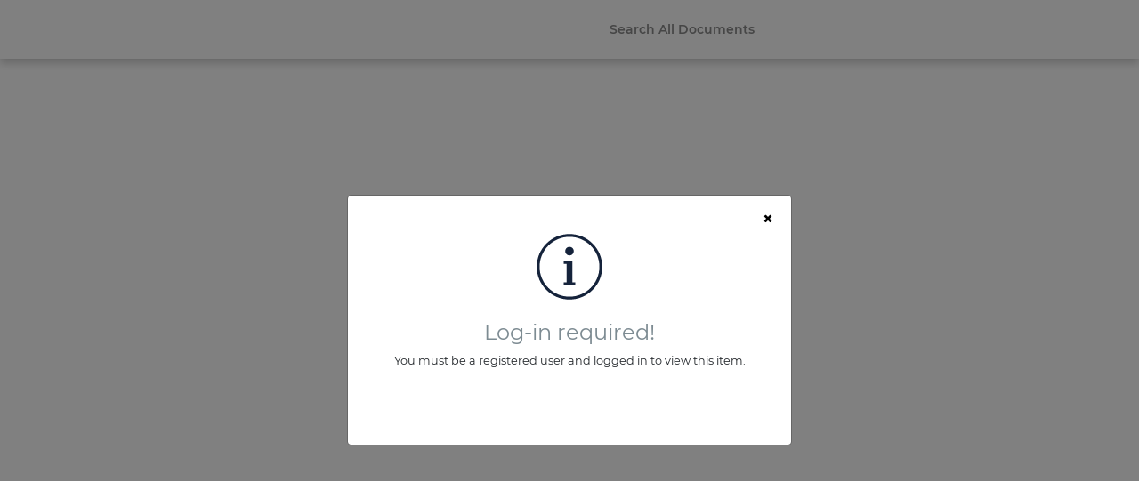

--- FILE ---
content_type: text/html; charset=utf-8
request_url: https://digitalcollections.franciscantradition.org/document/bx4700-f6f722-1999-v2/francis_of_assisi_early_documents_the_founder/1999-00-00?pageNo=732
body_size: 5651
content:
<!DOCTYPE html><html lang="en"><head>
  <meta charset="utf-8">
  <title>Loading...</title>
  <base href="/">

  <meta name="viewport" content="width=device-width, initial-scale=1">
  
  <!--
    Meta tags are now dynamically injected by the MetaService (app/shared/services/meta.service.ts)
    to reflect the correct environment (UAT, QA, Prod, etc.).
  -->
  
  <link rel="icon" id="appIcon" type="image">
<style>:root{--blue:#007bff;--indigo:#6610f2;--purple:#6f42c1;--pink:#e83e8c;--red:#dc3545;--orange:#fd7e14;--yellow:#ffc107;--green:#28a745;--teal:#20c997;--cyan:#17a2b8;--white:#fff;--gray:#6c757d;--gray-dark:#343a40;--primary:#007bff;--secondary:#6c757d;--success:#28a745;--info:#17a2b8;--warning:#ffc107;--danger:#dc3545;--light:#f8f9fa;--dark:#343a40;--breakpoint-xs:0;--breakpoint-sm:576px;--breakpoint-md:768px;--breakpoint-lg:992px;--breakpoint-xl:1200px;--font-family-sans-serif:-apple-system, BlinkMacSystemFont, "Segoe UI", Roboto, "Helvetica Neue", Arial, sans-serif, "Apple Color Emoji", "Segoe UI Emoji", "Segoe UI Symbol";--font-family-monospace:SFMono-Regular, Menlo, Monaco, Consolas, "Liberation Mono", "Courier New", monospace}*,:after,:before{box-sizing:border-box}html{font-family:sans-serif;line-height:1.15;-webkit-text-size-adjust:100%;-ms-text-size-adjust:100%;-ms-overflow-style:scrollbar;-webkit-tap-highlight-color:transparent}body{margin:0;font-family:-apple-system,BlinkMacSystemFont,Segoe UI,Roboto,Helvetica Neue,Arial,sans-serif,"Apple Color Emoji","Segoe UI Emoji",Segoe UI Symbol;font-size:1rem;font-weight:400;line-height:1.5;color:#212529;text-align:left;background-color:#fff}img{vertical-align:middle;border-style:none}@media print{*,:after,:before{text-shadow:none!important;box-shadow:none!important}img{page-break-inside:avoid}@page{size:a3}body{min-width:992px!important}}@font-face{font-family:Montserrat;font-style:normal;font-weight:400;src:local("Montserrat Regular"),local("Montserrat-Regular"),url(JTUSjIg1_i6t8kCHKm459WRhyzbi.ed30ef4402514ff9.woff2) format("woff2");unicode-range:U+0460-052F,U+1C80-1C88,U+20B4,U+2DE0-2DFF,U+A640-A69F,U+FE2E-FE2F}html,body{height:100%;width:100%;margin:0;padding:0}body{font-family:Montserrat,sans-serif}.initial-loader{position:fixed;top:0;left:0;width:100%;height:100%;background-color:#fff;display:flex;justify-content:center;align-items:center;z-index:9999}.initial-loader .no-data-loader{height:100vh!important;display:flex;flex-direction:column;justify-content:center;align-items:center}:root{--surface-a:#ffffff;--surface-b:#f8f9fa;--surface-c:#e9ecef;--surface-d:#dee2e6;--surface-e:#ffffff;--surface-f:#ffffff;--text-color:#495057;--text-color-secondary:#6c757d;--primary-color:#3B82F6;--primary-color-text:#ffffff;--font-family:Inter, ui-sans-serif, system-ui, -apple-system, BlinkMacSystemFont, Segoe UI, Roboto, Helvetica Neue, Arial, Noto Sans, sans-serif, Apple Color Emoji, Segoe UI Emoji, Segoe UI Symbol, Noto Color Emoji;--surface-0:#ffffff;--surface-50:#FAFAFA;--surface-100:#F5F5F5;--surface-200:#EEEEEE;--surface-300:#E0E0E0;--surface-400:#BDBDBD;--surface-500:#9E9E9E;--surface-600:#757575;--surface-700:#616161;--surface-800:#424242;--surface-900:#212121;--gray-50:#FAFAFA;--gray-100:#F5F5F5;--gray-200:#EEEEEE;--gray-300:#E0E0E0;--gray-400:#BDBDBD;--gray-500:#9E9E9E;--gray-600:#757575;--gray-700:#616161;--gray-800:#424242;--gray-900:#212121;--content-padding:1.25rem;--inline-spacing:.5rem;--border-radius:6px;--surface-ground:#eff3f8;--surface-section:#ffffff;--surface-card:#ffffff;--surface-overlay:#ffffff;--surface-border:#dfe7ef;--surface-hover:#f6f9fc;--focus-ring:0 0 0 .2rem #BFDBFE;--maskbg:rgba(0, 0, 0, .4)}@font-face{font-family:Inter;font-style:normal;font-weight:300;src:local(""),url(Inter-Light.27083fa6375bb9ef.woff2) format("woff2"),url(Inter-Light.91dfddd8421c4c01.woff) format("woff")}@font-face{font-family:Inter;font-style:normal;font-weight:400;src:local(""),url(Inter-Regular.f1f0c35b32161446.woff2) format("woff2"),url(Inter-Regular.f356e84aa04db28f.woff) format("woff")}@font-face{font-family:Inter;font-style:normal;font-weight:500;src:local(""),url(Inter-Medium.dc792b508e6f91c7.woff2) format("woff2"),url(Inter-Medium.ec7dd2d9d89c37d7.woff) format("woff")}@font-face{font-family:Inter;font-style:normal;font-weight:600;src:local(""),url(Inter-SemiBold.fcb100c7607696fd.woff2) format("woff2"),url(Inter-SemiBold.55027e4724a1928b.woff) format("woff")}@font-face{font-family:Inter;font-style:normal;font-weight:700;src:local(""),url(Inter-Bold.579e0f95cacfae57.woff2) format("woff2"),url(Inter-Bold.b1234477a53679d3.woff) format("woff")}*{box-sizing:border-box}:root{--blue-50:#f5f9ff;--blue-100:#d0e1fd;--blue-200:#abc9fb;--blue-300:#85b2f9;--blue-400:#609af8;--blue-500:#3b82f6;--blue-600:#326fd1;--blue-700:#295bac;--blue-800:#204887;--blue-900:#183462;--green-50:#f4fcf7;--green-100:#caf1d8;--green-200:#a0e6ba;--green-300:#76db9b;--green-400:#4cd07d;--green-500:#22c55e;--green-600:#1da750;--green-700:#188a42;--green-800:#136c34;--green-900:#0e4f26;--yellow-50:#fefbf3;--yellow-100:#faedc4;--yellow-200:#f6de95;--yellow-300:#f2d066;--yellow-400:#eec137;--yellow-500:#eab308;--yellow-600:#c79807;--yellow-700:#a47d06;--yellow-800:#816204;--yellow-900:#5e4803;--cyan-50:#f3fbfd;--cyan-100:#c3edf5;--cyan-200:#94e0ed;--cyan-300:#65d2e4;--cyan-400:#35c4dc;--cyan-500:#06b6d4;--cyan-600:#059bb4;--cyan-700:#047f94;--cyan-800:#036475;--cyan-900:#024955;--pink-50:#fef6fa;--pink-100:#fad3e7;--pink-200:#f7b0d3;--pink-300:#f38ec0;--pink-400:#f06bac;--pink-500:#ec4899;--pink-600:#c93d82;--pink-700:#a5326b;--pink-800:#822854;--pink-900:#5e1d3d;--indigo-50:#f7f7fe;--indigo-100:#dadafc;--indigo-200:#bcbdf9;--indigo-300:#9ea0f6;--indigo-400:#8183f4;--indigo-500:#6366f1;--indigo-600:#5457cd;--indigo-700:#4547a9;--indigo-800:#363885;--indigo-900:#282960;--teal-50:#f3fbfb;--teal-100:#c7eeea;--teal-200:#9ae0d9;--teal-300:#6dd3c8;--teal-400:#41c5b7;--teal-500:#14b8a6;--teal-600:#119c8d;--teal-700:#0e8174;--teal-800:#0b655b;--teal-900:#084a42;--orange-50:#fff8f3;--orange-100:#feddc7;--orange-200:#fcc39b;--orange-300:#fba86f;--orange-400:#fa8e42;--orange-500:#f97316;--orange-600:#d46213;--orange-700:#ae510f;--orange-800:#893f0c;--orange-900:#642e09;--bluegray-50:#f7f8f9;--bluegray-100:#dadee3;--bluegray-200:#bcc3cd;--bluegray-300:#9fa9b7;--bluegray-400:#818ea1;--bluegray-500:#64748b;--bluegray-600:#556376;--bluegray-700:#465161;--bluegray-800:#37404c;--bluegray-900:#282e38;--purple-50:#fbf7ff;--purple-100:#ead6fd;--purple-200:#dab6fc;--purple-300:#c996fa;--purple-400:#b975f9;--purple-500:#a855f7;--purple-600:#8f48d2;--purple-700:#763cad;--purple-800:#5c2f88;--purple-900:#432263}@font-face{font-family:Montserrat;font-style:normal;font-weight:400;src:local("Montserrat Regular"),local("Montserrat-Regular"),url(JTUSjIg1_i6t8kCHKm459WRhyzbi.ed30ef4402514ff9.woff2) format("woff2");unicode-range:U+0460-052F,U+1C80-1C88,U+20B4,U+2DE0-2DFF,U+A640-A69F,U+FE2E-FE2F}@font-face{font-family:Montserrat;font-style:normal;font-weight:400;src:local("Montserrat Regular"),local("Montserrat-Regular"),url(JTUSjIg1_i6t8kCHKm459W1hyzbi.4d5e942a1da6cbac.woff2) format("woff2");unicode-range:U+0400-045F,U+0490-0491,U+04B0-04B1,U+2116}@font-face{font-family:Montserrat;font-style:normal;font-weight:400;src:local("Montserrat Regular"),local("Montserrat-Regular"),url(JTUSjIg1_i6t8kCHKm459WZhyzbi.13ca2ce81cbc176d.woff2) format("woff2");unicode-range:U+0102-0103,U+0110-0111,U+1EA0-1EF9,U+20AB}@font-face{font-family:Montserrat;font-style:normal;font-weight:400;src:local("Montserrat Regular"),local("Montserrat-Regular"),url(JTUSjIg1_i6t8kCHKm459Wdhyzbi.655e61958aa30e13.woff2) format("woff2");unicode-range:U+0100-024F,U+0259,U+1E00-1EFF,U+2020,U+20A0-20AB,U+20AD-20CF,U+2113,U+2C60-2C7F,U+A720-A7FF}@font-face{font-family:Montserrat;font-style:normal;font-weight:400;src:local("Montserrat Regular"),local("Montserrat-Regular"),url(JTUSjIg1_i6t8kCHKm459Wlhyw.016fddc825bb37e6.woff2) format("woff2");unicode-range:U+0000-00FF,U+0131,U+0152-0153,U+02BB-02BC,U+02C6,U+02DA,U+02DC,U+2000-206F,U+2074,U+20AC,U+2122,U+2191,U+2193,U+2212,U+2215,U+FEFF,U+FFFD}@font-face{font-family:Montserrat;font-style:normal;font-weight:600;font-display:swap;src:local("Montserrat SemiBold"),local("Montserrat-SemiBold"),url(JTURjIg1_i6t8kCHKm45_bZF3gTD_u50.876600073079c513.woff2) format("woff2");unicode-range:U+0460-052F,U+1C80-1C88,U+20B4,U+2DE0-2DFF,U+A640-A69F,U+FE2E-FE2F}@font-face{font-family:Montserrat;font-style:normal;font-weight:600;font-display:swap;src:local("Montserrat SemiBold"),local("Montserrat-SemiBold"),url(JTURjIg1_i6t8kCHKm45_bZF3g3D_u50.dc6104dd5f0030c0.woff2) format("woff2");unicode-range:U+0400-045F,U+0490-0491,U+04B0-04B1,U+2116}@font-face{font-family:Montserrat;font-style:normal;font-weight:600;font-display:swap;src:local("Montserrat SemiBold"),local("Montserrat-SemiBold"),url(JTURjIg1_i6t8kCHKm45_bZF3gbD_u50.d7c34a7dfc402045.woff2) format("woff2");unicode-range:U+0102-0103,U+0110-0111,U+1EA0-1EF9,U+20AB}@font-face{font-family:Montserrat;font-style:normal;font-weight:600;font-display:swap;src:local("Montserrat SemiBold"),local("Montserrat-SemiBold"),url(JTURjIg1_i6t8kCHKm45_bZF3gfD_u50.49a14ffaaa02fddd.woff2) format("woff2");unicode-range:U+0100-024F,U+0259,U+1E00-1EFF,U+2020,U+20A0-20AB,U+20AD-20CF,U+2113,U+2C60-2C7F,U+A720-A7FF}@font-face{font-family:Montserrat;font-style:normal;font-weight:600;font-display:swap;src:local("Montserrat SemiBold"),local("Montserrat-SemiBold"),url(JTURjIg1_i6t8kCHKm45_bZF3gnD_g.8f722b0683c9c276.woff2) format("woff2");unicode-range:U+0000-00FF,U+0131,U+0152-0153,U+02BB-02BC,U+02C6,U+02DA,U+02DC,U+2000-206F,U+2074,U+20AC,U+2122,U+2191,U+2193,U+2212,U+2215,U+FEFF,U+FFFD}@font-face{font-family:Montserrat;font-style:normal;font-weight:900;font-display:swap;src:local("Montserrat Black"),local("Montserrat-Black"),url(JTURjIg1_i6t8kCHKm45_epG3gTD_u50.3e01517349ac12c1.woff2) format("woff2");unicode-range:U+0460-052F,U+1C80-1C88,U+20B4,U+2DE0-2DFF,U+A640-A69F,U+FE2E-FE2F}@font-face{font-family:Montserrat;font-style:normal;font-weight:900;font-display:swap;src:local("Montserrat Black"),local("Montserrat-Black"),url(JTURjIg1_i6t8kCHKm45_epG3g3D_u501.5a0f1bd73bcdadad.woff2) format("woff2");unicode-range:U+0400-045F,U+0490-0491,U+04B0-04B1,U+2116}@font-face{font-family:Montserrat;font-style:normal;font-weight:900;font-display:swap;src:local("Montserrat Black"),local("Montserrat-Black"),url(JTURjIg1_i6t8kCHKm45_epG3gbD_u50.acd9997f2dba46bd.woff2) format("woff2");unicode-range:U+0102-0103,U+0110-0111,U+1EA0-1EF9,U+20AB}@font-face{font-family:Montserrat;font-style:normal;font-weight:900;font-display:swap;src:local("Montserrat Black"),local("Montserrat-Black"),url(JTURjIg1_i6t8kCHKm45_epG3gfD_u50.4ea51e1f8c134c6d.woff2) format("woff2");unicode-range:U+0100-024F,U+0259,U+1E00-1EFF,U+2020,U+20A0-20AB,U+20AD-20CF,U+2113,U+2C60-2C7F,U+A720-A7FF}@font-face{font-family:Montserrat;font-style:normal;font-weight:900;font-display:swap;src:local("Montserrat Black"),local("Montserrat-Black"),url(JTURjIg1_i6t8kCHKm45_epG3gnD_g.d9156e64ee142a8e.woff2) format("woff2");unicode-range:U+0000-00FF,U+0131,U+0152-0153,U+02BB-02BC,U+02C6,U+02DA,U+02DC,U+2000-206F,U+2074,U+20AC,U+2122,U+2191,U+2193,U+2212,U+2215,U+FEFF,U+FFFD}html,body{height:100%;width:100%;margin:0;padding:0}body{font-family:Montserrat,sans-serif}body{font-size:1em}@media (min-width: 64em){body{font-size:.8em}}@media (min-width: 85.375em){body{font-size:.9em}}@media (min-width: 120em){body{font-size:1em}}@media (min-width: 160em){body{font-size:1.1em}}</style><link rel="stylesheet" href="https://assets.franciscantradition.org/styles.3879be3aff80c02d.css" media="print" onload="this.media='all'"><noscript><link rel="stylesheet" href="https://assets.franciscantradition.org/styles.3879be3aff80c02d.css"></noscript><style ng-transition="serverApp">.network-status-message[_ngcontent-sc111]{position:fixed;top:5px;left:50%;background-color:#fcd81c;color:#000;padding:8px;border-radius:10px;box-shadow:0 2px 10px #0000001a;transform:translate(-50%);text-align:center;z-index:9999;width:30%;max-width:500px;display:flex;flex-direction:column;align-items:center}.network-status-message[_ngcontent-sc111]   p[_ngcontent-sc111]{margin:0;font-weight:600}.warning-icon[_ngcontent-sc111]{margin-left:10px}@media (max-width: 768px){.network-status-message[_ngcontent-sc111]{width:90%;top:5px}}@media (max-width: 480px){.network-status-message[_ngcontent-sc111]{width:95%;top:5px;left:180px}.warning-icon[_ngcontent-sc111]{width:30px}}.loading-overlay[_ngcontent-sc111]{position:fixed;top:0;left:0;width:100%;height:100%;background-color:#ffffffe6;display:flex;justify-content:center;align-items:center;z-index:9999}.no-data[_ngcontent-sc111]{height:40vh;display:flex;flex-direction:column;justify-content:center;align-items:center}.no-data-loader[_ngcontent-sc111]{height:100vh!important}</style><style ng-transition="serverApp">.about-author[_ngcontent-sc259]{display:-webkit-box;text-overflow:ellipsis;overflow:hidden;-webkit-line-clamp:2;line-clamp:2;white-space:normal}.preview-image[_ngcontent-sc259]{text-align:center;padding:20px}.preview-image[_ngcontent-sc259]   img[_ngcontent-sc259]{height:400px;width:auto;max-width:100%}.display-inline[_ngcontent-sc259]{display:inline}.copy-to-clipboard-box[_ngcontent-sc259]{position:absolute;right:0;top:30px;background:#fff;box-shadow:0 0 10px #0000001a;width:300px;border-radius:5px;z-index:5;text-align:left;padding:20px}.copy-to-clipboard-box[_ngcontent-sc259]   img[_ngcontent-sc259]{height:15px;margin-left:0}.copy-to-clipboard[_ngcontent-sc259]   .btn-outline-secondary[_ngcontent-sc259]{border-color:#ced4da}.copy-to-clipboard[_ngcontent-sc259]   .btn-outline-secondary[_ngcontent-sc259]:hover{background-color:transparent}.copy-success-message[_ngcontent-sc259]{position:absolute;bottom:8%;background-color:#15233b;right:-78px;padding:6px;border-radius:5px;color:#fff}.coverageImages[_ngcontent-sc259]{max-width:70px;flex:0 0 70px}.loading-overlay[_ngcontent-sc259]{position:fixed;top:0;left:0;width:100%;height:100%;background-color:#ffffffe6;display:flex;justify-content:center;align-items:center;z-index:9999}</style><style ng-transition="serverApp">.context-container[_ngcontent-sc258]{display:flex;flex-direction:column}.context-container[_ngcontent-sc258]   .hide-bullets[_ngcontent-sc258]{list-style:none;margin-top:3px}table[_ngcontent-sc258]{font-family:apple-system,BlinkMacSystemFont,Segoe UI,Roboto,Helvetica Neue,Arial,sans-serif,"Apple Color Emoji","Segoe UI Emoji",Segoe UI Symbol;font-size:15px;border-top:none;table-layout:fixed;width:100%}table[_ngcontent-sc258]   tr[_ngcontent-sc258]{height:50px}.card-body[_ngcontent-sc258]{background-color:#f4f4f4;max-height:500px;overflow-x:auto}th[_ngcontent-sc258], td[_ngcontent-sc258]{border:1px solid #ced4da;border-radius:10px;vertical-align:top}th[_ngcontent-sc258]{text-align:center}td[_ngcontent-sc258]{color:#8a8a8a}th[_ngcontent-sc258], td[_ngcontent-sc258]{padding:15px 10px}tr[_ngcontent-sc258], td[_ngcontent-sc258]{max-height:500px}.year-carousel[_ngcontent-sc258]{display:flex;flex-wrap:nowrap;align-items:stretch;justify-content:space-between;font-size:17px;border:1px solid #ced4da;padding:10px 0;border-bottom:none;border-top:none}.arrow-container[_ngcontent-sc258]{display:flex;align-items:stretch}.year-button[_ngcontent-sc258]{background-color:#fff;border:none;box-shadow:#ffffffb3 0 1px inset;box-sizing:border-box;cursor:pointer;display:inline-block;font-family:-apple-system,system-ui,Segoe UI,Liberation Sans,sans-serif;font-weight:400;line-height:1.15385;outline:none;padding:8px 0;position:relative;text-align:center;text-decoration:none;user-select:none;-webkit-user-select:none;touch-action:manipulation;vertical-align:baseline;white-space:nowrap}.arrow-button[_ngcontent-sc258]{padding:8px .3em 3px}.arrow-button[_ngcontent-sc258]:hover{background-color:#b3d3ea;color:#2c5777}.arrow-button[_ngcontent-sc258]   svg[_ngcontent-sc258]   path[_ngcontent-sc258]{stroke:#000;stroke-width:1px}</style><style ng-transition="serverApp">.link[_ngcontent-sc230]{color:inherit;text-decoration:none}.quicklink[_ngcontent-sc230]{cursor:pointer}.footer-content[_ngcontent-sc230]   h4[_ngcontent-sc230]{font-family:Montserrat,sans-serif}.address[_ngcontent-sc230]{word-break:break-all}</style><meta name="description" content=""></head>

<body>
  <nins-root _nghost-sc111="" ng-version="13.3.12"><div _ngcontent-sc111="" class="loading-overlay"><div _ngcontent-sc111="" class="no-data no-data-loader"><img _ngcontent-sc111="" src="../../assets/images/ajax-loader.gif" alt=""></div></div><!----><!----><!----><router-outlet _ngcontent-sc111=""></router-outlet><nins-document _nghost-sc259=""><meta _ngcontent-sc259="" property="og:image" content="http://example.com/ogp.jpg"><div _ngcontent-sc259="" class="loading-overlay"><div _ngcontent-sc259="" class="no-data no-data-loader"><img _ngcontent-sc259="" src="../../assets/images/ajax-loader.gif" alt=""></div></div><!----><div _ngcontent-sc259="" class="document-wrap"><div _ngcontent-sc259="" class="edit-page-wraper"><iframe _ngcontent-sc259="" title="mirador" frameborder="0" allowfullscreen="true" webkitallowfullscreen="true" mozallowfullscreen="true" src="https://viewer.franciscantradition.org"></iframe></div><div _ngcontent-sc259="" class="container"><div _ngcontent-sc259="" class="row align-items-center col-reverse mt-4 mb-4"><div _ngcontent-sc259="" class="col-sm-8"><nav _ngcontent-sc259="" aria-label="breadcrumb"><ol _ngcontent-sc259="" class="breadcrumb"><li _ngcontent-sc259="" class="breadcrumb-item" tabindex="0">Home</li><li _ngcontent-sc259="" aria-current="page" class="breadcrumb-item active"> Document </li></ol></nav></div><div _ngcontent-sc259="" class="col-sm-4 social-mobile"><div _ngcontent-sc259="" class="social-sec"><!----><button _ngcontent-sc259="" sharebutton="facebook" class="d-none" style="pointer-events:;"></button><button _ngcontent-sc259="" sharebutton="twitter" class="d-none" style="pointer-events:;"></button><button _ngcontent-sc259="" sharebutton="pinterest" class="d-none" style="pointer-events:;"> Pin </button><img _ngcontent-sc259="" src="../../assets/images/twitter-icon.png" alt="" class="cursor-pointer"><img _ngcontent-sc259="" src="../../assets/images/facebook-icon.png" alt="" class="cursor-pointer"><img _ngcontent-sc259="" src="../../assets/images/pinterest-icon.png" alt="" class="cursor-pointer"><div _ngcontent-sc259="" class="display-inline position-relative"><img _ngcontent-sc259="" title="Copy to clipboard" src="../../assets/images/copy-to-clipboard-icon.png" alt="" class="cursor-pointer"><!----></div></div></div></div><div _ngcontent-sc259="" class="row mb-5"><div _ngcontent-sc259="" class="col-lg-7"><div _ngcontent-sc259="" class="custom-tabs"><ul _ngcontent-sc259="" class="nav nav-tabs"><li _ngcontent-sc259="" class="nav-item"><a _ngcontent-sc259="" data-toggle="tab" href="#item_data" class="nav-link active">Item data</a></li><!----></ul><div _ngcontent-sc259="" class="tab-content"><div _ngcontent-sc259="" id="item_data" class="tab-pane active"><div _ngcontent-sc259="" hidden=""><div _ngcontent-sc259="" class="item-data"><h5 _ngcontent-sc259="">Title</h5><p _ngcontent-sc259="">Document</p></div><!----><div _ngcontent-sc259="" class="item-data"><h5 _ngcontent-sc259="">Description</h5><p _ngcontent-sc259=""></p></div><!----></div><!----><div _ngcontent-sc259="" class="item-data text-center"><img _ngcontent-sc259="" src="../../assets/images/ajax-loader.gif" alt=""></div><!----></div><!----></div></div></div><div _ngcontent-sc259="" class="col-lg-5"><div _ngcontent-sc259="" class="custom-panel"><div _ngcontent-sc259="" class="preview-image" hidden=""><img _ngcontent-sc259="" alt="" src=""></div><div _ngcontent-sc259="" class="card"><div _ngcontent-sc259="" id="headingOne" class="card-header"><h5 _ngcontent-sc259="">Authors &amp; Recipients</h5></div><!----><!----><div _ngcontent-sc259=""><div _ngcontent-sc259="" class="card-body text-center"><img _ngcontent-sc259="" src="../../assets/images/ajax-loader.gif" alt=""></div></div><!----></div><div _ngcontent-sc259="" class="card mt-3"><div _ngcontent-sc259="" id="headingOne" class="card-header"><h5 _ngcontent-sc259="">Location</h5></div><!----><!----><div _ngcontent-sc259=""><div _ngcontent-sc259="" class="card-body text-center"><img _ngcontent-sc259="" src="../../assets/images/ajax-loader.gif" alt=""></div></div><!----></div><!----></div></div></div><newman-context _ngcontent-sc259="" _nghost-sc258=""><!----></newman-context><div _ngcontent-sc259="" class="related-doc mt-4"><div _ngcontent-sc259="" class="title mb-4"><h4 _ngcontent-sc259="">Related Documents</h4></div><!----><!----><div _ngcontent-sc259="" class="flex-container"><img _ngcontent-sc259="" src="../../assets/images/ajax-loader.gif" alt=""></div><!----></div></div></div><nins-cms-footer-viewer _ngcontent-sc259="" _nghost-sc230=""><footer _ngcontent-sc230="" class="footer-wrap"><div _ngcontent-sc230="" class="container"><div _ngcontent-sc230="" class="row"><!----><div _ngcontent-sc230="" class="col-sm-6"><div _ngcontent-sc230="" class="footer-content"><h4 _ngcontent-sc230=""></h4><p _ngcontent-sc230="" class="p-0">  </p><form _ngcontent-sc230="" novalidate="" class="ng-untouched ng-pristine ng-invalid"><div _ngcontent-sc230="" class="form-group position-relative"><input _ngcontent-sc230="" type="text" placeholder="Name" formcontrolname="name" class="form-control ng-untouched ng-pristine ng-invalid" value=""><!----></div><div _ngcontent-sc230="" class="form-group position-relative"><input _ngcontent-sc230="" type="text" placeholder="Email" formcontrolname="email" class="form-control ng-untouched ng-pristine ng-invalid" value=""><!----></div><div _ngcontent-sc230="" class="form-group"><button _ngcontent-sc230="" type="submit" class="btn btn-n-primary">Subscribe</button></div></form></div></div></div></div></footer></nins-cms-footer-viewer></nins-document><!----></nins-root>
<script src="https://assets.franciscantradition.org/runtime.a9c3b45a09015fff.js" type="module"></script><script src="https://assets.franciscantradition.org/polyfills.20b2b1d70341bfc0.js" type="module"></script><script src="https://assets.franciscantradition.org/scripts.2d144c8ba4f227da.js" defer=""></script><script src="https://assets.franciscantradition.org/main.15c1399515678731.js" type="module"></script>


<script id="serverApp-state" type="application/json">{}</script></body></html>

--- FILE ---
content_type: text/html
request_url: https://viewer.franciscantradition.org/
body_size: 570
content:
<!DOCTYPE html>
<html lang="en">
  <head>
    <meta charset="utf-8">
    <meta name="viewport" content="width=device-width, initial-scale=1, shrink-to-fit=no">
    <meta name="theme-color" content="#000000">
    <title>Mirador</title>
    <!-- <link rel="stylesheet" href="https://fonts.googleapis.com/css?family=Roboto:300,400,500"> -->
  </head>
  <body>
    <div id="mirador" style="position: absolute; top: 0; bottom: 0; left: 0; right: 0;"></div>
    <script>document.write("<script type='text/javascript' src='../../../mirador.min.js?v=" + Date.now() + "'><\/script>");</script>
    <script type="text/javascript">
     var miradorInstance = Mirador.viewer({
       id: 'mirador',
       theme: {
         transitions: window.location.port === '4488' ?  { create: () => 'none' } : {},
       },
       windows: [{
         manifestId: 'https://iiif.harvardartmuseums.org/manifests/object/299843',
        //  canvasId: 'https://iiif.harvardartmuseums.org/manifests/object/299843/canvas/canvas-47174892',
         thumbnailNavigationPosition: 'far-right',
       },
      //  {
      //    manifestId: 'https://iiif.bodleian.ox.ac.uk/iiif/manifest/e32a277e-91e2-4a6d-8ba6-cc4bad230410.json',
      //  }
      ],
       catalog: []
     });
    </script>
  </body>
</html>


--- FILE ---
content_type: text/javascript
request_url: https://assets.franciscantradition.org/polyfills.20b2b1d70341bfc0.js
body_size: 47334
content:
(self.webpackChunkuser_frontend=self.webpackChunkuser_frontend||[]).push([[429],{96505:(a,f,t)=>{"use strict";const n="undefined"!=typeof globalThis&&globalThis,e="undefined"!=typeof window&&window,o="undefined"!=typeof self&&"undefined"!=typeof WorkerGlobalScope&&self instanceof WorkerGlobalScope&&self,s=n||"undefined"!=typeof global&&global||e||o,u=function(m,...P){if(u.translate){const x=u.translate(m,P);m=x[0],P=x[1]}let S=c(m[0],m.raw[0]);for(let x=1;x<m.length;x++)S+=P[x-1]+c(m[x],m.raw[x]);return S};function c(m,P){return":"===P.charAt(0)?m.substring(function l(m,P){for(let S=1,x=1;S<m.length;S++,x++)if("\\"===P[x])x++;else if(":"===m[S])return S;throw new Error(`Unterminated $localize metadata block in "${P}".`)}(m,P)+1):m}s.$localize=u,t(81486),t(93187),t(88583),String.prototype.includes||(String.prototype.includes=function(m,P){return"number"!=typeof P&&(P=0),!(P+m.length>this.length)&&-1!==this.indexOf(m,P)})},93187:(a,f,t)=>{t(89799),a.exports=self.fetch.bind(self)},89799:(a,f,t)=>{"use strict";t.r(f),t.d(f,{DOMException:()=>W,Headers:()=>l,Request:()=>j,Response:()=>D,fetch:()=>lt});var n="undefined"!=typeof globalThis&&globalThis||"undefined"!=typeof self&&self||void 0!==n&&n,e_searchParams="URLSearchParams"in n,e_iterable="Symbol"in n&&"iterator"in Symbol,e_blob="FileReader"in n&&"Blob"in n&&function(){try{return new Blob,!0}catch(T){return!1}}(),e_formData="FormData"in n,e_arrayBuffer="ArrayBuffer"in n;if(e_arrayBuffer)var r=["[object Int8Array]","[object Uint8Array]","[object Uint8ClampedArray]","[object Int16Array]","[object Uint16Array]","[object Int32Array]","[object Uint32Array]","[object Float32Array]","[object Float64Array]"],s=ArrayBuffer.isView||function(T){return T&&r.indexOf(Object.prototype.toString.call(T))>-1};function u(T){if("string"!=typeof T&&(T=String(T)),/[^a-z0-9\-#$%&'*+.^_`|~!]/i.test(T)||""===T)throw new TypeError('Invalid character in header field name: "'+T+'"');return T.toLowerCase()}function i(T){return"string"!=typeof T&&(T=String(T)),T}function c(T){var $={next:function(){var V=T.shift();return{done:void 0===V,value:V}}};return e_iterable&&($[Symbol.iterator]=function(){return $}),$}function l(T){this.map={},T instanceof l?T.forEach(function($,V){this.append(V,$)},this):Array.isArray(T)?T.forEach(function($){this.append($[0],$[1])},this):T&&Object.getOwnPropertyNames(T).forEach(function($){this.append($,T[$])},this)}function d(T){if(T.bodyUsed)return Promise.reject(new TypeError("Already read"));T.bodyUsed=!0}function h(T){return new Promise(function($,V){T.onload=function(){$(T.result)},T.onerror=function(){V(T.error)}})}function p(T){var $=new FileReader,V=h($);return $.readAsArrayBuffer(T),V}function S(T){if(T.slice)return T.slice(0);var $=new Uint8Array(T.byteLength);return $.set(new Uint8Array(T)),$.buffer}function x(){return this.bodyUsed=!1,this._initBody=function(T){this.bodyUsed=this.bodyUsed,this._bodyInit=T,T?"string"==typeof T?this._bodyText=T:e_blob&&Blob.prototype.isPrototypeOf(T)?this._bodyBlob=T:e_formData&&FormData.prototype.isPrototypeOf(T)?this._bodyFormData=T:e_searchParams&&URLSearchParams.prototype.isPrototypeOf(T)?this._bodyText=T.toString():e_arrayBuffer&&e_blob&&function o(T){return T&&DataView.prototype.isPrototypeOf(T)}(T)?(this._bodyArrayBuffer=S(T.buffer),this._bodyInit=new Blob([this._bodyArrayBuffer])):e_arrayBuffer&&(ArrayBuffer.prototype.isPrototypeOf(T)||s(T))?this._bodyArrayBuffer=S(T):this._bodyText=T=Object.prototype.toString.call(T):this._bodyText="",this.headers.get("content-type")||("string"==typeof T?this.headers.set("content-type","text/plain;charset=UTF-8"):this._bodyBlob&&this._bodyBlob.type?this.headers.set("content-type",this._bodyBlob.type):e_searchParams&&URLSearchParams.prototype.isPrototypeOf(T)&&this.headers.set("content-type","application/x-www-form-urlencoded;charset=UTF-8"))},e_blob&&(this.blob=function(){var T=d(this);if(T)return T;if(this._bodyBlob)return Promise.resolve(this._bodyBlob);if(this._bodyArrayBuffer)return Promise.resolve(new Blob([this._bodyArrayBuffer]));if(this._bodyFormData)throw new Error("could not read FormData body as blob");return Promise.resolve(new Blob([this._bodyText]))},this.arrayBuffer=function(){return this._bodyArrayBuffer?d(this)||(ArrayBuffer.isView(this._bodyArrayBuffer)?Promise.resolve(this._bodyArrayBuffer.buffer.slice(this._bodyArrayBuffer.byteOffset,this._bodyArrayBuffer.byteOffset+this._bodyArrayBuffer.byteLength)):Promise.resolve(this._bodyArrayBuffer)):this.blob().then(p)}),this.text=function(){var T=d(this);if(T)return T;if(this._bodyBlob)return function m(T){var $=new FileReader,V=h($);return $.readAsText(T),V}(this._bodyBlob);if(this._bodyArrayBuffer)return Promise.resolve(function P(T){for(var $=new Uint8Array(T),V=new Array($.length),G=0;G<$.length;G++)V[G]=String.fromCharCode($[G]);return V.join("")}(this._bodyArrayBuffer));if(this._bodyFormData)throw new Error("could not read FormData body as text");return Promise.resolve(this._bodyText)},e_formData&&(this.formData=function(){return this.text().then(I)}),this.json=function(){return this.text().then(JSON.parse)},this}l.prototype.append=function(T,$){T=u(T),$=i($);var V=this.map[T];this.map[T]=V?V+", "+$:$},l.prototype.delete=function(T){delete this.map[u(T)]},l.prototype.get=function(T){return T=u(T),this.has(T)?this.map[T]:null},l.prototype.has=function(T){return this.map.hasOwnProperty(u(T))},l.prototype.set=function(T,$){this.map[u(T)]=i($)},l.prototype.forEach=function(T,$){for(var V in this.map)this.map.hasOwnProperty(V)&&T.call($,this.map[V],V,this)},l.prototype.keys=function(){var T=[];return this.forEach(function($,V){T.push(V)}),c(T)},l.prototype.values=function(){var T=[];return this.forEach(function($){T.push($)}),c(T)},l.prototype.entries=function(){var T=[];return this.forEach(function($,V){T.push([V,$])}),c(T)},e_iterable&&(l.prototype[Symbol.iterator]=l.prototype.entries);var R=["DELETE","GET","HEAD","OPTIONS","POST","PUT"];function j(T,$){if(!(this instanceof j))throw new TypeError('Please use the "new" operator, this DOM object constructor cannot be called as a function.');var V=($=$||{}).body;if(T instanceof j){if(T.bodyUsed)throw new TypeError("Already read");this.url=T.url,this.credentials=T.credentials,$.headers||(this.headers=new l(T.headers)),this.method=T.method,this.mode=T.mode,this.signal=T.signal,!V&&null!=T._bodyInit&&(V=T._bodyInit,T.bodyUsed=!0)}else this.url=String(T);if(this.credentials=$.credentials||this.credentials||"same-origin",($.headers||!this.headers)&&(this.headers=new l($.headers)),this.method=function A(T){var $=T.toUpperCase();return R.indexOf($)>-1?$:T}($.method||this.method||"GET"),this.mode=$.mode||this.mode||null,this.signal=$.signal||this.signal,this.referrer=null,("GET"===this.method||"HEAD"===this.method)&&V)throw new TypeError("Body not allowed for GET or HEAD requests");if(this._initBody(V),!("GET"!==this.method&&"HEAD"!==this.method||"no-store"!==$.cache&&"no-cache"!==$.cache)){var G=/([?&])_=[^&]*/;G.test(this.url)?this.url=this.url.replace(G,"$1_="+(new Date).getTime()):this.url+=(/\?/.test(this.url)?"&":"?")+"_="+(new Date).getTime()}}function I(T){var $=new FormData;return T.trim().split("&").forEach(function(V){if(V){var G=V.split("="),H=G.shift().replace(/\+/g," "),K=G.join("=").replace(/\+/g," ");$.append(decodeURIComponent(H),decodeURIComponent(K))}}),$}function b(T){var $=new l;return T.replace(/\r?\n[\t ]+/g," ").split("\r").map(function(G){return 0===G.indexOf("\n")?G.substr(1,G.length):G}).forEach(function(G){var H=G.split(":"),K=H.shift().trim();if(K){var ut=H.join(":").trim();$.append(K,ut)}}),$}function D(T,$){if(!(this instanceof D))throw new TypeError('Please use the "new" operator, this DOM object constructor cannot be called as a function.');$||($={}),this.type="default",this.status=void 0===$.status?200:$.status,this.ok=this.status>=200&&this.status<300,this.statusText=void 0===$.statusText?"":""+$.statusText,this.headers=new l($.headers),this.url=$.url||"",this._initBody(T)}j.prototype.clone=function(){return new j(this,{body:this._bodyInit})},x.call(j.prototype),x.call(D.prototype),D.prototype.clone=function(){return new D(this._bodyInit,{status:this.status,statusText:this.statusText,headers:new l(this.headers),url:this.url})},D.error=function(){var T=new D(null,{status:0,statusText:""});return T.type="error",T};var Z=[301,302,303,307,308];D.redirect=function(T,$){if(-1===Z.indexOf($))throw new RangeError("Invalid status code");return new D(null,{status:$,headers:{location:T}})};var W=n.DOMException;try{new W}catch(T){(W=function($,V){this.message=$,this.name=V;var G=Error($);this.stack=G.stack}).prototype=Object.create(Error.prototype),W.prototype.constructor=W}function lt(T,$){return new Promise(function(V,G){var H=new j(T,$);if(H.signal&&H.signal.aborted)return G(new W("Aborted","AbortError"));var K=new XMLHttpRequest;function ut(){K.abort()}K.onload=function(){var St={status:K.status,statusText:K.statusText,headers:b(K.getAllResponseHeaders()||"")};St.url="responseURL"in K?K.responseURL:St.headers.get("X-Request-URL");var z="response"in K?K.response:K.responseText;setTimeout(function(){V(new D(z,St))},0)},K.onerror=function(){setTimeout(function(){G(new TypeError("Network request failed"))},0)},K.ontimeout=function(){setTimeout(function(){G(new TypeError("Network request failed"))},0)},K.onabort=function(){setTimeout(function(){G(new W("Aborted","AbortError"))},0)},K.open(H.method,function et(St){try{return""===St&&n.location.href?n.location.href:St}catch(z){return St}}(H.url),!0),"include"===H.credentials?K.withCredentials=!0:"omit"===H.credentials&&(K.withCredentials=!1),"responseType"in K&&(e_blob?K.responseType="blob":e_arrayBuffer&&H.headers.get("Content-Type")&&-1!==H.headers.get("Content-Type").indexOf("application/octet-stream")&&(K.responseType="arraybuffer")),!$||"object"!=typeof $.headers||$.headers instanceof l?H.headers.forEach(function(St,z){K.setRequestHeader(z,St)}):Object.getOwnPropertyNames($.headers).forEach(function(St){K.setRequestHeader(St,i($.headers[St]))}),H.signal&&(H.signal.addEventListener("abort",ut),K.onreadystatechange=function(){4===K.readyState&&H.signal.removeEventListener("abort",ut)}),K.send(void 0===H._bodyInit?null:H._bodyInit)})}lt.polyfill=!0,n.fetch||(n.fetch=lt,n.Headers=l,n.Request=j,n.Response=D)},88583:()=>{"use strict";!function(v){const g=v.performance;function E(Mt){g&&g.mark&&g.mark(Mt)}function O(Mt,st){g&&g.measure&&g.measure(Mt,st)}E("Zone");const C=v.__Zone_symbol_prefix||"__zone_symbol__";function L(Mt){return C+Mt}const X=!0===v[L("forceDuplicateZoneCheck")];if(v.Zone){if(X||"function"!=typeof v.Zone.__symbol__)throw new Error("Zone already loaded.");return v.Zone}let J=(()=>{class Mt{constructor(y,N){this._parent=y,this._name=N?N.name||"unnamed":"<root>",this._properties=N&&N.properties||{},this._zoneDelegate=new ot(this,this._parent&&this._parent._zoneDelegate,N)}static assertZonePatched(){if(v.Promise!==on.ZoneAwarePromise)throw new Error("Zone.js has detected that ZoneAwarePromise `(window|global).Promise` has been overwritten.\nMost likely cause is that a Promise polyfill has been loaded after Zone.js (Polyfilling Promise api is not necessary when zone.js is loaded. If you must load one, do so before loading zone.js.)")}static get root(){let y=Mt.current;for(;y.parent;)y=y.parent;return y}static get current(){return Gt.zone}static get currentTask(){return sn}static __load_patch(y,N,gt=!1){if(on.hasOwnProperty(y)){if(!gt&&X)throw Error("Already loaded patch: "+y)}else if(!v["__Zone_disable_"+y]){const mt="Zone:"+y;E(mt),on[y]=N(v,Mt,Kt),O(mt,mt)}}get parent(){return this._parent}get name(){return this._name}get(y){const N=this.getZoneWith(y);if(N)return N._properties[y]}getZoneWith(y){let N=this;for(;N;){if(N._properties.hasOwnProperty(y))return N;N=N._parent}return null}fork(y){if(!y)throw new Error("ZoneSpec required!");return this._zoneDelegate.fork(this,y)}wrap(y,N){if("function"!=typeof y)throw new Error("Expecting function got: "+y);const gt=this._zoneDelegate.intercept(this,y,N),mt=this;return function(){return mt.runGuarded(gt,this,arguments,N)}}run(y,N,gt,mt){Gt={parent:Gt,zone:this};try{return this._zoneDelegate.invoke(this,y,N,gt,mt)}finally{Gt=Gt.parent}}runGuarded(y,N=null,gt,mt){Gt={parent:Gt,zone:this};try{try{return this._zoneDelegate.invoke(this,y,N,gt,mt)}catch(k){if(this._zoneDelegate.handleError(this,k))throw k}}finally{Gt=Gt.parent}}runTask(y,N,gt){if(y.zone!=this)throw new Error("A task can only be run in the zone of creation! (Creation: "+(y.zone||Xt).name+"; Execution: "+this.name+")");if(y.state===Ct&&(y.type===Qt||y.type===xt))return;const mt=y.state!=at;mt&&y._transitionTo(at,Dt),y.runCount++;const k=sn;sn=y,Gt={parent:Gt,zone:this};try{y.type==xt&&y.data&&!y.data.isPeriodic&&(y.cancelFn=void 0);try{return this._zoneDelegate.invokeTask(this,y,N,gt)}catch(M){if(this._zoneDelegate.handleError(this,M))throw M}}finally{y.state!==Ct&&y.state!==nt&&(y.type==Qt||y.data&&y.data.isPeriodic?mt&&y._transitionTo(Dt,at):(y.runCount=0,this._updateTaskCount(y,-1),mt&&y._transitionTo(Ct,at,Ct))),Gt=Gt.parent,sn=k}}scheduleTask(y){if(y.zone&&y.zone!==this){let gt=this;for(;gt;){if(gt===y.zone)throw Error(`can not reschedule task to ${this.name} which is descendants of the original zone ${y.zone.name}`);gt=gt.parent}}y._transitionTo(Vt,Ct);const N=[];y._zoneDelegates=N,y._zone=this;try{y=this._zoneDelegate.scheduleTask(this,y)}catch(gt){throw y._transitionTo(nt,Vt,Ct),this._zoneDelegate.handleError(this,gt),gt}return y._zoneDelegates===N&&this._updateTaskCount(y,1),y.state==Vt&&y._transitionTo(Dt,Vt),y}scheduleMicroTask(y,N,gt,mt){return this.scheduleTask(new rt(Rt,y,N,gt,mt,void 0))}scheduleMacroTask(y,N,gt,mt,k){return this.scheduleTask(new rt(xt,y,N,gt,mt,k))}scheduleEventTask(y,N,gt,mt,k){return this.scheduleTask(new rt(Qt,y,N,gt,mt,k))}cancelTask(y){if(y.zone!=this)throw new Error("A task can only be cancelled in the zone of creation! (Creation: "+(y.zone||Xt).name+"; Execution: "+this.name+")");y._transitionTo(pt,Dt,at);try{this._zoneDelegate.cancelTask(this,y)}catch(N){throw y._transitionTo(nt,pt),this._zoneDelegate.handleError(this,N),N}return this._updateTaskCount(y,-1),y._transitionTo(Ct,pt),y.runCount=0,y}_updateTaskCount(y,N){const gt=y._zoneDelegates;-1==N&&(y._zoneDelegates=null);for(let mt=0;mt<gt.length;mt++)gt[mt]._updateTaskCount(y.type,N)}}return Mt.__symbol__=L,Mt})();const q={name:"",onHasTask:(Mt,st,y,N)=>Mt.hasTask(y,N),onScheduleTask:(Mt,st,y,N)=>Mt.scheduleTask(y,N),onInvokeTask:(Mt,st,y,N,gt,mt)=>Mt.invokeTask(y,N,gt,mt),onCancelTask:(Mt,st,y,N)=>Mt.cancelTask(y,N)};class ot{constructor(st,y,N){this._taskCounts={microTask:0,macroTask:0,eventTask:0},this.zone=st,this._parentDelegate=y,this._forkZS=N&&(N&&N.onFork?N:y._forkZS),this._forkDlgt=N&&(N.onFork?y:y._forkDlgt),this._forkCurrZone=N&&(N.onFork?this.zone:y._forkCurrZone),this._interceptZS=N&&(N.onIntercept?N:y._interceptZS),this._interceptDlgt=N&&(N.onIntercept?y:y._interceptDlgt),this._interceptCurrZone=N&&(N.onIntercept?this.zone:y._interceptCurrZone),this._invokeZS=N&&(N.onInvoke?N:y._invokeZS),this._invokeDlgt=N&&(N.onInvoke?y:y._invokeDlgt),this._invokeCurrZone=N&&(N.onInvoke?this.zone:y._invokeCurrZone),this._handleErrorZS=N&&(N.onHandleError?N:y._handleErrorZS),this._handleErrorDlgt=N&&(N.onHandleError?y:y._handleErrorDlgt),this._handleErrorCurrZone=N&&(N.onHandleError?this.zone:y._handleErrorCurrZone),this._scheduleTaskZS=N&&(N.onScheduleTask?N:y._scheduleTaskZS),this._scheduleTaskDlgt=N&&(N.onScheduleTask?y:y._scheduleTaskDlgt),this._scheduleTaskCurrZone=N&&(N.onScheduleTask?this.zone:y._scheduleTaskCurrZone),this._invokeTaskZS=N&&(N.onInvokeTask?N:y._invokeTaskZS),this._invokeTaskDlgt=N&&(N.onInvokeTask?y:y._invokeTaskDlgt),this._invokeTaskCurrZone=N&&(N.onInvokeTask?this.zone:y._invokeTaskCurrZone),this._cancelTaskZS=N&&(N.onCancelTask?N:y._cancelTaskZS),this._cancelTaskDlgt=N&&(N.onCancelTask?y:y._cancelTaskDlgt),this._cancelTaskCurrZone=N&&(N.onCancelTask?this.zone:y._cancelTaskCurrZone),this._hasTaskZS=null,this._hasTaskDlgt=null,this._hasTaskDlgtOwner=null,this._hasTaskCurrZone=null;const gt=N&&N.onHasTask;(gt||y&&y._hasTaskZS)&&(this._hasTaskZS=gt?N:q,this._hasTaskDlgt=y,this._hasTaskDlgtOwner=this,this._hasTaskCurrZone=st,N.onScheduleTask||(this._scheduleTaskZS=q,this._scheduleTaskDlgt=y,this._scheduleTaskCurrZone=this.zone),N.onInvokeTask||(this._invokeTaskZS=q,this._invokeTaskDlgt=y,this._invokeTaskCurrZone=this.zone),N.onCancelTask||(this._cancelTaskZS=q,this._cancelTaskDlgt=y,this._cancelTaskCurrZone=this.zone))}fork(st,y){return this._forkZS?this._forkZS.onFork(this._forkDlgt,this.zone,st,y):new J(st,y)}intercept(st,y,N){return this._interceptZS?this._interceptZS.onIntercept(this._interceptDlgt,this._interceptCurrZone,st,y,N):y}invoke(st,y,N,gt,mt){return this._invokeZS?this._invokeZS.onInvoke(this._invokeDlgt,this._invokeCurrZone,st,y,N,gt,mt):y.apply(N,gt)}handleError(st,y){return!this._handleErrorZS||this._handleErrorZS.onHandleError(this._handleErrorDlgt,this._handleErrorCurrZone,st,y)}scheduleTask(st,y){let N=y;if(this._scheduleTaskZS)this._hasTaskZS&&N._zoneDelegates.push(this._hasTaskDlgtOwner),N=this._scheduleTaskZS.onScheduleTask(this._scheduleTaskDlgt,this._scheduleTaskCurrZone,st,y),N||(N=y);else if(y.scheduleFn)y.scheduleFn(y);else{if(y.type!=Rt)throw new Error("Task is missing scheduleFn.");yt(y)}return N}invokeTask(st,y,N,gt){return this._invokeTaskZS?this._invokeTaskZS.onInvokeTask(this._invokeTaskDlgt,this._invokeTaskCurrZone,st,y,N,gt):y.callback.apply(N,gt)}cancelTask(st,y){let N;if(this._cancelTaskZS)N=this._cancelTaskZS.onCancelTask(this._cancelTaskDlgt,this._cancelTaskCurrZone,st,y);else{if(!y.cancelFn)throw Error("Task is not cancelable");N=y.cancelFn(y)}return N}hasTask(st,y){try{this._hasTaskZS&&this._hasTaskZS.onHasTask(this._hasTaskDlgt,this._hasTaskCurrZone,st,y)}catch(N){this.handleError(st,N)}}_updateTaskCount(st,y){const N=this._taskCounts,gt=N[st],mt=N[st]=gt+y;if(mt<0)throw new Error("More tasks executed then were scheduled.");0!=gt&&0!=mt||this.hasTask(this.zone,{microTask:N.microTask>0,macroTask:N.macroTask>0,eventTask:N.eventTask>0,change:st})}}class rt{constructor(st,y,N,gt,mt,k){if(this._zone=null,this.runCount=0,this._zoneDelegates=null,this._state="notScheduled",this.type=st,this.source=y,this.data=gt,this.scheduleFn=mt,this.cancelFn=k,!N)throw new Error("callback is not defined");this.callback=N;const M=this;this.invoke=st===Qt&&gt&&gt.useG?rt.invokeTask:function(){return rt.invokeTask.call(v,M,this,arguments)}}static invokeTask(st,y,N){st||(st=this),tn++;try{return st.runCount++,st.zone.runTask(st,y,N)}finally{1==tn&&it(),tn--}}get zone(){return this._zone}get state(){return this._state}cancelScheduleRequest(){this._transitionTo(Ct,Vt)}_transitionTo(st,y,N){if(this._state!==y&&this._state!==N)throw new Error(`${this.type} '${this.source}': can not transition to '${st}', expecting state '${y}'${N?" or '"+N+"'":""}, was '${this._state}'.`);this._state=st,st==Ct&&(this._zoneDelegates=null)}toString(){return this.data&&void 0!==this.data.handleId?this.data.handleId.toString():Object.prototype.toString.call(this)}toJSON(){return{type:this.type,state:this.state,source:this.source,zone:this.zone.name,runCount:this.runCount}}}const bt=L("setTimeout"),Pt=L("Promise"),It=L("then");let Jt,wt=[],At=!1;function Ut(Mt){if(Jt||v[Pt]&&(Jt=v[Pt].resolve(0)),Jt){let st=Jt[It];st||(st=Jt.then),st.call(Jt,Mt)}else v[bt](Mt,0)}function yt(Mt){0===tn&&0===wt.length&&Ut(it),Mt&&wt.push(Mt)}function it(){if(!At){for(At=!0;wt.length;){const Mt=wt;wt=[];for(let st=0;st<Mt.length;st++){const y=Mt[st];try{y.zone.runTask(y,null,null)}catch(N){Kt.onUnhandledError(N)}}}Kt.microtaskDrainDone(),At=!1}}const Xt={name:"NO ZONE"},Ct="notScheduled",Vt="scheduling",Dt="scheduled",at="running",pt="canceling",nt="unknown",Rt="microTask",xt="macroTask",Qt="eventTask",on={},Kt={symbol:L,currentZoneFrame:()=>Gt,onUnhandledError:Bt,microtaskDrainDone:Bt,scheduleMicroTask:yt,showUncaughtError:()=>!J[L("ignoreConsoleErrorUncaughtError")],patchEventTarget:()=>[],patchOnProperties:Bt,patchMethod:()=>Bt,bindArguments:()=>[],patchThen:()=>Bt,patchMacroTask:()=>Bt,patchEventPrototype:()=>Bt,isIEOrEdge:()=>!1,getGlobalObjects:()=>{},ObjectDefineProperty:()=>Bt,ObjectGetOwnPropertyDescriptor:()=>{},ObjectCreate:()=>{},ArraySlice:()=>[],patchClass:()=>Bt,wrapWithCurrentZone:()=>Bt,filterProperties:()=>[],attachOriginToPatched:()=>Bt,_redefineProperty:()=>Bt,patchCallbacks:()=>Bt,nativeScheduleMicroTask:Ut};let Gt={parent:null,zone:new J(null,null)},sn=null,tn=0;function Bt(){}O("Zone","Zone"),v.Zone=J}("undefined"!=typeof window&&window||"undefined"!=typeof self&&self||global);const a=Object.getOwnPropertyDescriptor,f=Object.defineProperty,t=Object.getPrototypeOf,n=Object.create,e=Array.prototype.slice,o="addEventListener",r="removeEventListener",s=Zone.__symbol__(o),u=Zone.__symbol__(r),i="true",c="false",l=Zone.__symbol__("");function d(v,g){return Zone.current.wrap(v,g)}function h(v,g,E,O,C){return Zone.current.scheduleMacroTask(v,g,E,O,C)}const p=Zone.__symbol__,m="undefined"!=typeof window,P=m?window:void 0,S=m&&P||"object"==typeof self&&self||global;function R(v,g){for(let E=v.length-1;E>=0;E--)"function"==typeof v[E]&&(v[E]=d(v[E],g+"_"+E));return v}function j(v){return!v||!1!==v.writable&&!("function"==typeof v.get&&void 0===v.set)}const I="undefined"!=typeof WorkerGlobalScope&&self instanceof WorkerGlobalScope,b=!("nw"in S)&&void 0!==S.process&&"[object process]"==={}.toString.call(S.process),D=!b&&!I&&!(!m||!P.HTMLElement),Z=void 0!==S.process&&"[object process]"==={}.toString.call(S.process)&&!I&&!(!m||!P.HTMLElement),W={},lt=function(v){if(!(v=v||S.event))return;let g=W[v.type];g||(g=W[v.type]=p("ON_PROPERTY"+v.type));const E=this||v.target||S,O=E[g];let C;if(D&&E===P&&"error"===v.type){const L=v;C=O&&O.call(this,L.message,L.filename,L.lineno,L.colno,L.error),!0===C&&v.preventDefault()}else C=O&&O.apply(this,arguments),null!=C&&!C&&v.preventDefault();return C};function T(v,g,E){let O=a(v,g);if(!O&&E&&a(E,g)&&(O={enumerable:!0,configurable:!0}),!O||!O.configurable)return;const C=p("on"+g+"patched");if(v.hasOwnProperty(C)&&v[C])return;delete O.writable,delete O.value;const L=O.get,X=O.set,J=g.slice(2);let q=W[J];q||(q=W[J]=p("ON_PROPERTY"+J)),O.set=function(ot){let rt=this;!rt&&v===S&&(rt=S),rt&&("function"==typeof rt[q]&&rt.removeEventListener(J,lt),X&&X.call(rt,null),rt[q]=ot,"function"==typeof ot&&rt.addEventListener(J,lt,!1))},O.get=function(){let ot=this;if(!ot&&v===S&&(ot=S),!ot)return null;const rt=ot[q];if(rt)return rt;if(L){let bt=L.call(this);if(bt)return O.set.call(this,bt),"function"==typeof ot.removeAttribute&&ot.removeAttribute(g),bt}return null},f(v,g,O),v[C]=!0}function $(v,g,E){if(g)for(let O=0;O<g.length;O++)T(v,"on"+g[O],E);else{const O=[];for(const C in v)"on"==C.slice(0,2)&&O.push(C);for(let C=0;C<O.length;C++)T(v,O[C],E)}}const V=p("originalInstance");function G(v){const g=S[v];if(!g)return;S[p(v)]=g,S[v]=function(){const C=R(arguments,v);switch(C.length){case 0:this[V]=new g;break;case 1:this[V]=new g(C[0]);break;case 2:this[V]=new g(C[0],C[1]);break;case 3:this[V]=new g(C[0],C[1],C[2]);break;case 4:this[V]=new g(C[0],C[1],C[2],C[3]);break;default:throw new Error("Arg list too long.")}},ut(S[v],g);const E=new g(function(){});let O;for(O in E)"XMLHttpRequest"===v&&"responseBlob"===O||function(C){"function"==typeof E[C]?S[v].prototype[C]=function(){return this[V][C].apply(this[V],arguments)}:f(S[v].prototype,C,{set:function(L){"function"==typeof L?(this[V][C]=d(L,v+"."+C),ut(this[V][C],L)):this[V][C]=L},get:function(){return this[V][C]}})}(O);for(O in g)"prototype"!==O&&g.hasOwnProperty(O)&&(S[v][O]=g[O])}function H(v,g,E){let O=v;for(;O&&!O.hasOwnProperty(g);)O=t(O);!O&&v[g]&&(O=v);const C=p(g);let L=null;if(O&&(!(L=O[C])||!O.hasOwnProperty(C))&&(L=O[C]=O[g],j(O&&a(O,g)))){const J=E(L,C,g);O[g]=function(){return J(this,arguments)},ut(O[g],L)}return L}function K(v,g,E){let O=null;function C(L){const X=L.data;return X.args[X.cbIdx]=function(){L.invoke.apply(this,arguments)},O.apply(X.target,X.args),L}O=H(v,g,L=>function(X,J){const q=E(X,J);return q.cbIdx>=0&&"function"==typeof J[q.cbIdx]?h(q.name,J[q.cbIdx],q,C):L.apply(X,J)})}function ut(v,g){v[p("OriginalDelegate")]=g}let et=!1,St=!1;function Q(){if(et)return St;et=!0;try{const v=P.navigator.userAgent;(-1!==v.indexOf("MSIE ")||-1!==v.indexOf("Trident/")||-1!==v.indexOf("Edge/"))&&(St=!0)}catch(v){}return St}Zone.__load_patch("ZoneAwarePromise",(v,g,E)=>{const O=Object.getOwnPropertyDescriptor,C=Object.defineProperty,X=E.symbol,J=[],q=!0===v[X("DISABLE_WRAPPING_UNCAUGHT_PROMISE_REJECTION")],ot=X("Promise"),rt=X("then");E.onUnhandledError=M=>{if(E.showUncaughtError()){const w=M&&M.rejection;w?console.error("Unhandled Promise rejection:",w instanceof Error?w.message:w,"; Zone:",M.zone.name,"; Task:",M.task&&M.task.source,"; Value:",w,w instanceof Error?w.stack:void 0):console.error(M)}},E.microtaskDrainDone=()=>{for(;J.length;){const M=J.shift();try{M.zone.runGuarded(()=>{throw M.throwOriginal?M.rejection:M})}catch(w){It(w)}}};const Pt=X("unhandledPromiseRejectionHandler");function It(M){E.onUnhandledError(M);try{const w=g[Pt];"function"==typeof w&&w.call(this,M)}catch(w){}}function wt(M){return M&&M.then}function At(M){return M}function Jt(M){return y.reject(M)}const Ut=X("state"),yt=X("value"),it=X("finally"),Xt=X("parentPromiseValue"),Ct=X("parentPromiseState"),Dt=null,pt=!1;function Rt(M,w){return F=>{try{Kt(M,w,F)}catch(B){Kt(M,!1,B)}}}const xt=function(){let M=!1;return function(F){return function(){M||(M=!0,F.apply(null,arguments))}}},on=X("currentTaskTrace");function Kt(M,w,F){const B=xt();if(M===F)throw new TypeError("Promise resolved with itself");if(M[Ut]===Dt){let tt=null;try{("object"==typeof F||"function"==typeof F)&&(tt=F&&F.then)}catch(ct){return B(()=>{Kt(M,!1,ct)})(),M}if(w!==pt&&F instanceof y&&F.hasOwnProperty(Ut)&&F.hasOwnProperty(yt)&&F[Ut]!==Dt)sn(F),Kt(M,F[Ut],F[yt]);else if(w!==pt&&"function"==typeof tt)try{tt.call(F,B(Rt(M,w)),B(Rt(M,!1)))}catch(ct){B(()=>{Kt(M,!1,ct)})()}else{M[Ut]=w;const ct=M[yt];if(M[yt]=F,M[it]===it&&!0===w&&(M[Ut]=M[Ct],M[yt]=M[Xt]),w===pt&&F instanceof Error){const U=g.currentTask&&g.currentTask.data&&g.currentTask.data.__creationTrace__;U&&C(F,on,{configurable:!0,enumerable:!1,writable:!0,value:U})}for(let U=0;U<ct.length;)tn(M,ct[U++],ct[U++],ct[U++],ct[U++]);if(0==ct.length&&w==pt){M[Ut]=0;let U=F;try{throw new Error("Uncaught (in promise): "+function L(M){return M&&M.toString===Object.prototype.toString?(M.constructor&&M.constructor.name||"")+": "+JSON.stringify(M):M?M.toString():Object.prototype.toString.call(M)}(F)+(F&&F.stack?"\n"+F.stack:""))}catch(dt){U=dt}q&&(U.throwOriginal=!0),U.rejection=F,U.promise=M,U.zone=g.current,U.task=g.currentTask,J.push(U),E.scheduleMicroTask()}}}return M}const Gt=X("rejectionHandledHandler");function sn(M){if(0===M[Ut]){try{const w=g[Gt];w&&"function"==typeof w&&w.call(this,{rejection:M[yt],promise:M})}catch(w){}M[Ut]=pt;for(let w=0;w<J.length;w++)M===J[w].promise&&J.splice(w,1)}}function tn(M,w,F,B,tt){sn(M);const ct=M[Ut],U=ct?"function"==typeof B?B:At:"function"==typeof tt?tt:Jt;w.scheduleMicroTask("Promise.then",()=>{try{const dt=M[yt],Et=!!F&&it===F[it];Et&&(F[Xt]=dt,F[Ct]=ct);const Tt=w.run(U,void 0,Et&&U!==Jt&&U!==At?[]:[dt]);Kt(F,!0,Tt)}catch(dt){Kt(F,!1,dt)}},F)}const Mt=function(){},st=v.AggregateError;class y{static toString(){return"function ZoneAwarePromise() { [native code] }"}static resolve(w){return Kt(new this(null),!0,w)}static reject(w){return Kt(new this(null),pt,w)}static any(w){if(!w||"function"!=typeof w[Symbol.iterator])return Promise.reject(new st([],"All promises were rejected"));const F=[];let B=0;try{for(let U of w)B++,F.push(y.resolve(U))}catch(U){return Promise.reject(new st([],"All promises were rejected"))}if(0===B)return Promise.reject(new st([],"All promises were rejected"));let tt=!1;const ct=[];return new y((U,dt)=>{for(let Et=0;Et<F.length;Et++)F[Et].then(Tt=>{tt||(tt=!0,U(Tt))},Tt=>{ct.push(Tt),B--,0===B&&(tt=!0,dt(new st(ct,"All promises were rejected")))})})}static race(w){let F,B,tt=new this((dt,Et)=>{F=dt,B=Et});function ct(dt){F(dt)}function U(dt){B(dt)}for(let dt of w)wt(dt)||(dt=this.resolve(dt)),dt.then(ct,U);return tt}static all(w){return y.allWithCallback(w)}static allSettled(w){return(this&&this.prototype instanceof y?this:y).allWithCallback(w,{thenCallback:B=>({status:"fulfilled",value:B}),errorCallback:B=>({status:"rejected",reason:B})})}static allWithCallback(w,F){let B,tt,ct=new this((Tt,Nt)=>{B=Tt,tt=Nt}),U=2,dt=0;const Et=[];for(let Tt of w){wt(Tt)||(Tt=this.resolve(Tt));const Nt=dt;try{Tt.then(Ot=>{Et[Nt]=F?F.thenCallback(Ot):Ot,U--,0===U&&B(Et)},Ot=>{F?(Et[Nt]=F.errorCallback(Ot),U--,0===U&&B(Et)):tt(Ot)})}catch(Ot){tt(Ot)}U++,dt++}return U-=2,0===U&&B(Et),ct}constructor(w){const F=this;if(!(F instanceof y))throw new Error("Must be an instanceof Promise.");F[Ut]=Dt,F[yt]=[];try{const B=xt();w&&w(B(Rt(F,!0)),B(Rt(F,pt)))}catch(B){Kt(F,!1,B)}}get[Symbol.toStringTag](){return"Promise"}get[Symbol.species](){return y}then(w,F){var B;let tt=null===(B=this.constructor)||void 0===B?void 0:B[Symbol.species];(!tt||"function"!=typeof tt)&&(tt=this.constructor||y);const ct=new tt(Mt),U=g.current;return this[Ut]==Dt?this[yt].push(U,ct,w,F):tn(this,U,ct,w,F),ct}catch(w){return this.then(null,w)}finally(w){var F;let B=null===(F=this.constructor)||void 0===F?void 0:F[Symbol.species];(!B||"function"!=typeof B)&&(B=y);const tt=new B(Mt);tt[it]=it;const ct=g.current;return this[Ut]==Dt?this[yt].push(ct,tt,w,w):tn(this,ct,tt,w,w),tt}}y.resolve=y.resolve,y.reject=y.reject,y.race=y.race,y.all=y.all;const N=v[ot]=v.Promise;v.Promise=y;const gt=X("thenPatched");function mt(M){const w=M.prototype,F=O(w,"then");if(F&&(!1===F.writable||!F.configurable))return;const B=w.then;w[rt]=B,M.prototype.then=function(tt,ct){return new y((dt,Et)=>{B.call(this,dt,Et)}).then(tt,ct)},M[gt]=!0}return E.patchThen=mt,N&&(mt(N),H(v,"fetch",M=>function k(M){return function(w,F){let B=M.apply(w,F);if(B instanceof y)return B;let tt=B.constructor;return tt[gt]||mt(tt),B}}(M))),Promise[g.__symbol__("uncaughtPromiseErrors")]=J,y}),Zone.__load_patch("toString",v=>{const g=Function.prototype.toString,E=p("OriginalDelegate"),O=p("Promise"),C=p("Error"),L=function(){if("function"==typeof this){const ot=this[E];if(ot)return"function"==typeof ot?g.call(ot):Object.prototype.toString.call(ot);if(this===Promise){const rt=v[O];if(rt)return g.call(rt)}if(this===Error){const rt=v[C];if(rt)return g.call(rt)}}return g.call(this)};L[E]=g,Function.prototype.toString=L;const X=Object.prototype.toString;Object.prototype.toString=function(){return"function"==typeof Promise&&this instanceof Promise?"[object Promise]":X.call(this)}});let ft=!1;if("undefined"!=typeof window)try{const v=Object.defineProperty({},"passive",{get:function(){ft=!0}});window.addEventListener("test",v,v),window.removeEventListener("test",v,v)}catch(v){ft=!1}const ht={useG:!0},vt={},Ft={},Wt=new RegExp("^"+l+"(\\w+)(true|false)$"),Zt=p("propagationStopped");function zt(v,g){const E=(g?g(v):v)+c,O=(g?g(v):v)+i,C=l+E,L=l+O;vt[v]={},vt[v][c]=C,vt[v][i]=L}function _t(v,g,E,O){const C=O&&O.add||o,L=O&&O.rm||r,X=O&&O.listeners||"eventListeners",J=O&&O.rmAll||"removeAllListeners",q=p(C),ot="."+C+":",Pt=function(yt,it,Xt){if(yt.isRemoved)return;const Ct=yt.callback;let Vt;"object"==typeof Ct&&Ct.handleEvent&&(yt.callback=at=>Ct.handleEvent(at),yt.originalDelegate=Ct);try{yt.invoke(yt,it,[Xt])}catch(at){Vt=at}const Dt=yt.options;return Dt&&"object"==typeof Dt&&Dt.once&&it[L].call(it,Xt.type,yt.originalDelegate?yt.originalDelegate:yt.callback,Dt),Vt};function It(yt,it,Xt){if(!(it=it||v.event))return;const Ct=yt||it.target||v,Vt=Ct[vt[it.type][Xt?i:c]];if(Vt){const Dt=[];if(1===Vt.length){const at=Pt(Vt[0],Ct,it);at&&Dt.push(at)}else{const at=Vt.slice();for(let pt=0;pt<at.length&&(!it||!0!==it[Zt]);pt++){const nt=Pt(at[pt],Ct,it);nt&&Dt.push(nt)}}if(1===Dt.length)throw Dt[0];for(let at=0;at<Dt.length;at++){const pt=Dt[at];g.nativeScheduleMicroTask(()=>{throw pt})}}}const wt=function(yt){return It(this,yt,!1)},At=function(yt){return It(this,yt,!0)};function Jt(yt,it){if(!yt)return!1;let Xt=!0;it&&void 0!==it.useG&&(Xt=it.useG);const Ct=it&&it.vh;let Vt=!0;it&&void 0!==it.chkDup&&(Vt=it.chkDup);let Dt=!1;it&&void 0!==it.rt&&(Dt=it.rt);let at=yt;for(;at&&!at.hasOwnProperty(C);)at=t(at);if(!at&&yt[C]&&(at=yt),!at||at[q])return!1;const pt=it&&it.eventNameToString,nt={},Rt=at[q]=at[C],xt=at[p(L)]=at[L],Qt=at[p(X)]=at[X],on=at[p(J)]=at[J];let Kt;function Gt(F,B){return!ft&&"object"==typeof F&&F?!!F.capture:ft&&B?"boolean"==typeof F?{capture:F,passive:!0}:F?"object"==typeof F&&!1!==F.passive?Object.assign(Object.assign({},F),{passive:!0}):F:{passive:!0}:F}it&&it.prepend&&(Kt=at[p(it.prepend)]=at[it.prepend]);const y=Xt?function(F){if(!nt.isExisting)return Rt.call(nt.target,nt.eventName,nt.capture?At:wt,nt.options)}:function(F){return Rt.call(nt.target,nt.eventName,F.invoke,nt.options)},N=Xt?function(F){if(!F.isRemoved){const B=vt[F.eventName];let tt;B&&(tt=B[F.capture?i:c]);const ct=tt&&F.target[tt];if(ct)for(let U=0;U<ct.length;U++)if(ct[U]===F){ct.splice(U,1),F.isRemoved=!0,0===ct.length&&(F.allRemoved=!0,F.target[tt]=null);break}}if(F.allRemoved)return xt.call(F.target,F.eventName,F.capture?At:wt,F.options)}:function(F){return xt.call(F.target,F.eventName,F.invoke,F.options)},mt=it&&it.diff?it.diff:function(F,B){const tt=typeof B;return"function"===tt&&F.callback===B||"object"===tt&&F.originalDelegate===B},k=Zone[p("UNPATCHED_EVENTS")],M=v[p("PASSIVE_EVENTS")],w=function(F,B,tt,ct,U=!1,dt=!1){return function(){const Et=this||v;let Tt=arguments[0];it&&it.transferEventName&&(Tt=it.transferEventName(Tt));let Nt=arguments[1];if(!Nt)return F.apply(this,arguments);if(b&&"uncaughtException"===Tt)return F.apply(this,arguments);let Ot=!1;if("function"!=typeof Nt){if(!Nt.handleEvent)return F.apply(this,arguments);Ot=!0}if(Ct&&!Ct(F,Nt,Et,arguments))return;const vn=ft&&!!M&&-1!==M.indexOf(Tt),ln=Gt(arguments[2],vn);if(k)for(let cn=0;cn<k.length;cn++)if(Tt===k[cn])return vn?F.call(Et,Tt,Nt,ln):F.apply(this,arguments);const En=!!ln&&("boolean"==typeof ln||ln.capture),mn=!(!ln||"object"!=typeof ln)&&ln.once,On=Zone.current;let xn=vt[Tt];xn||(zt(Tt,pt),xn=vt[Tt]);const Yt=xn[En?i:c];let fn,jt=Et[Yt],kt=!1;if(jt){if(kt=!0,Vt)for(let cn=0;cn<jt.length;cn++)if(mt(jt[cn],Nt))return}else jt=Et[Yt]=[];const gn=Et.constructor.name,yn=Ft[gn];yn&&(fn=yn[Tt]),fn||(fn=gn+B+(pt?pt(Tt):Tt)),nt.options=ln,mn&&(nt.options.once=!1),nt.target=Et,nt.capture=En,nt.eventName=Tt,nt.isExisting=kt;const hn=Xt?ht:void 0;hn&&(hn.taskData=nt);const nn=On.scheduleEventTask(fn,Nt,hn,tt,ct);return nt.target=null,hn&&(hn.taskData=null),mn&&(ln.once=!0),!ft&&"boolean"==typeof nn.options||(nn.options=ln),nn.target=Et,nn.capture=En,nn.eventName=Tt,Ot&&(nn.originalDelegate=Nt),dt?jt.unshift(nn):jt.push(nn),U?Et:void 0}};return at[C]=w(Rt,ot,y,N,Dt),Kt&&(at.prependListener=w(Kt,".prependListener:",function(F){return Kt.call(nt.target,nt.eventName,F.invoke,nt.options)},N,Dt,!0)),at[L]=function(){const F=this||v;let B=arguments[0];it&&it.transferEventName&&(B=it.transferEventName(B));const tt=arguments[2],ct=!!tt&&("boolean"==typeof tt||tt.capture),U=arguments[1];if(!U)return xt.apply(this,arguments);if(Ct&&!Ct(xt,U,F,arguments))return;const dt=vt[B];let Et;dt&&(Et=dt[ct?i:c]);const Tt=Et&&F[Et];if(Tt)for(let Nt=0;Nt<Tt.length;Nt++){const Ot=Tt[Nt];if(mt(Ot,U))return Tt.splice(Nt,1),Ot.isRemoved=!0,0===Tt.length&&(Ot.allRemoved=!0,F[Et]=null,"string"==typeof B)&&(F[l+"ON_PROPERTY"+B]=null),Ot.zone.cancelTask(Ot),Dt?F:void 0}return xt.apply(this,arguments)},at[X]=function(){const F=this||v;let B=arguments[0];it&&it.transferEventName&&(B=it.transferEventName(B));const tt=[],ct=qt(F,pt?pt(B):B);for(let U=0;U<ct.length;U++){const dt=ct[U];tt.push(dt.originalDelegate?dt.originalDelegate:dt.callback)}return tt},at[J]=function(){const F=this||v;let B=arguments[0];if(B){it&&it.transferEventName&&(B=it.transferEventName(B));const tt=vt[B];if(tt){const dt=F[tt[c]],Et=F[tt[i]];if(dt){const Tt=dt.slice();for(let Nt=0;Nt<Tt.length;Nt++){const Ot=Tt[Nt];this[L].call(this,B,Ot.originalDelegate?Ot.originalDelegate:Ot.callback,Ot.options)}}if(Et){const Tt=Et.slice();for(let Nt=0;Nt<Tt.length;Nt++){const Ot=Tt[Nt];this[L].call(this,B,Ot.originalDelegate?Ot.originalDelegate:Ot.callback,Ot.options)}}}}else{const tt=Object.keys(F);for(let ct=0;ct<tt.length;ct++){const dt=Wt.exec(tt[ct]);let Et=dt&&dt[1];Et&&"removeListener"!==Et&&this[J].call(this,Et)}this[J].call(this,"removeListener")}if(Dt)return this},ut(at[C],Rt),ut(at[L],xt),on&&ut(at[J],on),Qt&&ut(at[X],Qt),!0}let Ut=[];for(let yt=0;yt<E.length;yt++)Ut[yt]=Jt(E[yt],O);return Ut}function qt(v,g){if(!g){const L=[];for(let X in v){const J=Wt.exec(X);let q=J&&J[1];if(q&&(!g||q===g)){const ot=v[X];if(ot)for(let rt=0;rt<ot.length;rt++)L.push(ot[rt])}}return L}let E=vt[g];E||(zt(g),E=vt[g]);const O=v[E[c]],C=v[E[i]];return O?C?O.concat(C):O.slice():C?C.slice():[]}function Ht(v,g){const E=v.Event;E&&E.prototype&&g.patchMethod(E.prototype,"stopImmediatePropagation",O=>function(C,L){C[Zt]=!0,O&&O.apply(C,L)})}function $t(v,g,E,O,C){const L=Zone.__symbol__(O);if(g[L])return;const X=g[L]=g[O];g[O]=function(J,q,ot){return q&&q.prototype&&C.forEach(function(rt){const bt=`${E}.${O}::`+rt,Pt=q.prototype;try{if(Pt.hasOwnProperty(rt)){const It=v.ObjectGetOwnPropertyDescriptor(Pt,rt);It&&It.value?(It.value=v.wrapWithCurrentZone(It.value,bt),v._redefineProperty(q.prototype,rt,It)):Pt[rt]&&(Pt[rt]=v.wrapWithCurrentZone(Pt[rt],bt))}else Pt[rt]&&(Pt[rt]=v.wrapWithCurrentZone(Pt[rt],bt))}catch(It){}}),X.call(g,J,q,ot)},v.attachOriginToPatched(g[O],X)}function Lt(v,g,E){if(!E||0===E.length)return g;const O=E.filter(L=>L.target===v);if(!O||0===O.length)return g;const C=O[0].ignoreProperties;return g.filter(L=>-1===C.indexOf(L))}function rn(v,g,E,O){v&&$(v,Lt(v,g,E),O)}function an(v){return Object.getOwnPropertyNames(v).filter(g=>g.startsWith("on")&&g.length>2).map(g=>g.substring(2))}Zone.__load_patch("util",(v,g,E)=>{const O=an(v);E.patchOnProperties=$,E.patchMethod=H,E.bindArguments=R,E.patchMacroTask=K;const C=g.__symbol__("BLACK_LISTED_EVENTS"),L=g.__symbol__("UNPATCHED_EVENTS");v[L]&&(v[C]=v[L]),v[C]&&(g[C]=g[L]=v[C]),E.patchEventPrototype=Ht,E.patchEventTarget=_t,E.isIEOrEdge=Q,E.ObjectDefineProperty=f,E.ObjectGetOwnPropertyDescriptor=a,E.ObjectCreate=n,E.ArraySlice=e,E.patchClass=G,E.wrapWithCurrentZone=d,E.filterProperties=Lt,E.attachOriginToPatched=ut,E._redefineProperty=Object.defineProperty,E.patchCallbacks=$t,E.getGlobalObjects=()=>({globalSources:Ft,zoneSymbolEventNames:vt,eventNames:O,isBrowser:D,isMix:Z,isNode:b,TRUE_STR:i,FALSE_STR:c,ZONE_SYMBOL_PREFIX:l,ADD_EVENT_LISTENER_STR:o,REMOVE_EVENT_LISTENER_STR:r})});const un=p("zoneTask");function en(v,g,E,O){let C=null,L=null;E+=O;const X={};function J(ot){const rt=ot.data;return rt.args[0]=function(){return ot.invoke.apply(this,arguments)},rt.handleId=C.apply(v,rt.args),ot}function q(ot){return L.call(v,ot.data.handleId)}C=H(v,g+=O,ot=>function(rt,bt){if("function"==typeof bt[0]){const Pt={isPeriodic:"Interval"===O,delay:"Timeout"===O||"Interval"===O?bt[1]||0:void 0,args:bt},It=bt[0];bt[0]=function(){try{return It.apply(this,arguments)}finally{Pt.isPeriodic||("number"==typeof Pt.handleId?delete X[Pt.handleId]:Pt.handleId&&(Pt.handleId[un]=null))}};const wt=h(g,bt[0],Pt,J,q);if(!wt)return wt;const At=wt.data.handleId;return"number"==typeof At?X[At]=wt:At&&(At[un]=wt),At&&At.ref&&At.unref&&"function"==typeof At.ref&&"function"==typeof At.unref&&(wt.ref=At.ref.bind(At),wt.unref=At.unref.bind(At)),"number"==typeof At||At?At:wt}return ot.apply(v,bt)}),L=H(v,E,ot=>function(rt,bt){const Pt=bt[0];let It;"number"==typeof Pt?It=X[Pt]:(It=Pt&&Pt[un],It||(It=Pt)),It&&"string"==typeof It.type?"notScheduled"!==It.state&&(It.cancelFn&&It.data.isPeriodic||0===It.runCount)&&("number"==typeof Pt?delete X[Pt]:Pt&&(Pt[un]=null),It.zone.cancelTask(It)):ot.apply(v,bt)})}Zone.__load_patch("legacy",v=>{const g=v[Zone.__symbol__("legacyPatch")];g&&g()}),Zone.__load_patch("queueMicrotask",(v,g,E)=>{E.patchMethod(v,"queueMicrotask",O=>function(C,L){g.current.scheduleMicroTask("queueMicrotask",L[0])})}),Zone.__load_patch("timers",v=>{const g="set",E="clear";en(v,g,E,"Timeout"),en(v,g,E,"Interval"),en(v,g,E,"Immediate")}),Zone.__load_patch("requestAnimationFrame",v=>{en(v,"request","cancel","AnimationFrame"),en(v,"mozRequest","mozCancel","AnimationFrame"),en(v,"webkitRequest","webkitCancel","AnimationFrame")}),Zone.__load_patch("blocking",(v,g)=>{const E=["alert","prompt","confirm"];for(let O=0;O<E.length;O++)H(v,E[O],(L,X,J)=>function(q,ot){return g.current.run(L,v,ot,J)})}),Zone.__load_patch("EventTarget",(v,g,E)=>{(function _(v,g){g.patchEventPrototype(v,g)})(v,E),function Y(v,g){if(Zone[g.symbol("patchEventTarget")])return;const{eventNames:E,zoneSymbolEventNames:O,TRUE_STR:C,FALSE_STR:L,ZONE_SYMBOL_PREFIX:X}=g.getGlobalObjects();for(let q=0;q<E.length;q++){const ot=E[q],Pt=X+(ot+L),It=X+(ot+C);O[ot]={},O[ot][L]=Pt,O[ot][C]=It}const J=v.EventTarget;J&&J.prototype&&g.patchEventTarget(v,g,[J&&J.prototype])}(v,E);const O=v.XMLHttpRequestEventTarget;O&&O.prototype&&E.patchEventTarget(v,E,[O.prototype])}),Zone.__load_patch("MutationObserver",(v,g,E)=>{G("MutationObserver"),G("WebKitMutationObserver")}),Zone.__load_patch("IntersectionObserver",(v,g,E)=>{G("IntersectionObserver")}),Zone.__load_patch("FileReader",(v,g,E)=>{G("FileReader")}),Zone.__load_patch("on_property",(v,g,E)=>{!function dn(v,g){if(b&&!Z||Zone[v.symbol("patchEvents")])return;const E=g.__Zone_ignore_on_properties;let O=[];if(D){const C=window;O=O.concat(["Document","SVGElement","Element","HTMLElement","HTMLBodyElement","HTMLMediaElement","HTMLFrameSetElement","HTMLFrameElement","HTMLIFrameElement","HTMLMarqueeElement","Worker"]);const L=function z(){try{const v=P.navigator.userAgent;if(-1!==v.indexOf("MSIE ")||-1!==v.indexOf("Trident/"))return!0}catch(v){}return!1}()?[{target:C,ignoreProperties:["error"]}]:[];rn(C,an(C),E&&E.concat(L),t(C))}O=O.concat(["XMLHttpRequest","XMLHttpRequestEventTarget","IDBIndex","IDBRequest","IDBOpenDBRequest","IDBDatabase","IDBTransaction","IDBCursor","WebSocket"]);for(let C=0;C<O.length;C++){const L=g[O[C]];L&&L.prototype&&rn(L.prototype,an(L.prototype),E)}}(E,v)}),Zone.__load_patch("customElements",(v,g,E)=>{!function pn(v,g){const{isBrowser:E,isMix:O}=g.getGlobalObjects();(E||O)&&v.customElements&&"customElements"in v&&g.patchCallbacks(g,v.customElements,"customElements","define",["connectedCallback","disconnectedCallback","adoptedCallback","attributeChangedCallback"])}(v,E)}),Zone.__load_patch("XHR",(v,g)=>{!function q(ot){const rt=ot.XMLHttpRequest;if(!rt)return;const bt=rt.prototype;let It=bt[s],wt=bt[u];if(!It){const nt=ot.XMLHttpRequestEventTarget;if(nt){const Rt=nt.prototype;It=Rt[s],wt=Rt[u]}}const At="readystatechange",Jt="scheduled";function Ut(nt){const Rt=nt.data,xt=Rt.target;xt[L]=!1,xt[J]=!1;const Qt=xt[C];It||(It=xt[s],wt=xt[u]),Qt&&wt.call(xt,At,Qt);const on=xt[C]=()=>{if(xt.readyState===xt.DONE)if(!Rt.aborted&&xt[L]&&nt.state===Jt){const Gt=xt[g.__symbol__("loadfalse")];if(0!==xt.status&&Gt&&Gt.length>0){const sn=nt.invoke;nt.invoke=function(){const tn=xt[g.__symbol__("loadfalse")];for(let Bt=0;Bt<tn.length;Bt++)tn[Bt]===nt&&tn.splice(Bt,1);!Rt.aborted&&nt.state===Jt&&sn.call(nt)},Gt.push(nt)}else nt.invoke()}else!Rt.aborted&&!1===xt[L]&&(xt[J]=!0)};return It.call(xt,At,on),xt[E]||(xt[E]=nt),at.apply(xt,Rt.args),xt[L]=!0,nt}function yt(){}function it(nt){const Rt=nt.data;return Rt.aborted=!0,pt.apply(Rt.target,Rt.args)}const Xt=H(bt,"open",()=>function(nt,Rt){return nt[O]=0==Rt[2],nt[X]=Rt[1],Xt.apply(nt,Rt)}),Vt=p("fetchTaskAborting"),Dt=p("fetchTaskScheduling"),at=H(bt,"send",()=>function(nt,Rt){if(!0===g.current[Dt]||nt[O])return at.apply(nt,Rt);{const xt={target:nt,url:nt[X],isPeriodic:!1,args:Rt,aborted:!1},Qt=h("XMLHttpRequest.send",yt,xt,Ut,it);nt&&!0===nt[J]&&!xt.aborted&&Qt.state===Jt&&Qt.invoke()}}),pt=H(bt,"abort",()=>function(nt,Rt){const xt=function Pt(nt){return nt[E]}(nt);if(xt&&"string"==typeof xt.type){if(null==xt.cancelFn||xt.data&&xt.data.aborted)return;xt.zone.cancelTask(xt)}else if(!0===g.current[Vt])return pt.apply(nt,Rt)})}(v);const E=p("xhrTask"),O=p("xhrSync"),C=p("xhrListener"),L=p("xhrScheduled"),X=p("xhrURL"),J=p("xhrErrorBeforeScheduled")}),Zone.__load_patch("geolocation",v=>{v.navigator&&v.navigator.geolocation&&function A(v,g){const E=v.constructor.name;for(let O=0;O<g.length;O++){const C=g[O],L=v[C];if(L){if(!j(a(v,C)))continue;v[C]=(J=>{const q=function(){return J.apply(this,R(arguments,E+"."+C))};return ut(q,J),q})(L)}}}(v.navigator.geolocation,["getCurrentPosition","watchPosition"])}),Zone.__load_patch("PromiseRejectionEvent",(v,g)=>{function E(O){return function(C){qt(v,O).forEach(X=>{const J=v.PromiseRejectionEvent;if(J){const q=new J(O,{promise:C.promise,reason:C.rejection});X.invoke(q)}})}}v.PromiseRejectionEvent&&(g[p("unhandledPromiseRejectionHandler")]=E("unhandledrejection"),g[p("rejectionHandledHandler")]=E("rejectionhandled"))})},81486:(a,f,t)=>{t(81934),t(71631),t(69002),t(80975),t(13530),t(45448),t(71262),t(19006),t(65808),t(23876),t(88190),t(42722),t(61761),t(87354),t(63097),t(25645)},24963:a=>{a.exports=function(f){if("function"!=typeof f)throw TypeError(f+" is not a function!");return f}},83365:(a,f,t)=>{var n=t(92032);a.exports=function(e,o){if("number"!=typeof e&&"Number"!=n(e))throw TypeError(o);return+e}},17722:(a,f,t)=>{var n=t(86314)("unscopables"),e=Array.prototype;null==e[n]&&t(87728)(e,n,{}),a.exports=function(o){e[n][o]=!0}},83328:a=>{a.exports=function(f,t,n,e){if(!(f instanceof t)||void 0!==e&&e in f)throw TypeError(n+": incorrect invocation!");return f}},27007:(a,f,t)=>{var n=t(55286);a.exports=function(e){if(!n(e))throw TypeError(e+" is not an object!");return e}},5216:(a,f,t)=>{"use strict";var n=t(20508),e=t(92337),o=t(10875);a.exports=[].copyWithin||function(s,u){var i=n(this),c=o(i.length),l=e(s,c),d=e(u,c),h=arguments.length>2?arguments[2]:void 0,p=Math.min((void 0===h?c:e(h,c))-d,c-l),m=1;for(d<l&&l<d+p&&(m=-1,d+=p-1,l+=p-1);p-- >0;)d in i?i[l]=i[d]:delete i[l],l+=m,d+=m;return i}},46852:(a,f,t)=>{"use strict";var n=t(20508),e=t(92337),o=t(10875);a.exports=function(s){for(var u=n(this),i=o(u.length),c=arguments.length,l=e(c>1?arguments[1]:void 0,i),d=c>2?arguments[2]:void 0,h=void 0===d?i:e(d,i);h>l;)u[l++]=s;return u}},9490:(a,f,t)=>{var n=t(3531);a.exports=function(e,o){var r=[];return n(e,!1,r.push,r,o),r}},79315:(a,f,t)=>{var n=t(22110),e=t(10875),o=t(92337);a.exports=function(r){return function(s,u,i){var h,c=n(s),l=e(c.length),d=o(i,l);if(r&&u!=u){for(;l>d;)if((h=c[d++])!=h)return!0}else for(;l>d;d++)if((r||d in c)&&c[d]===u)return r||d||0;return!r&&-1}}},10050:(a,f,t)=>{var n=t(741),e=t(49797),o=t(20508),r=t(10875),s=t(16886);a.exports=function(u,i){var c=1==u,l=2==u,d=3==u,h=4==u,p=6==u,m=5==u||p,P=i||s;return function(S,x,R){for(var W,lt,A=o(S),j=e(A),I=n(x,R,3),b=r(j.length),D=0,Z=c?P(S,b):l?P(S,0):void 0;b>D;D++)if((m||D in j)&&(lt=I(W=j[D],D,A),u))if(c)Z[D]=lt;else if(lt)switch(u){case 3:return!0;case 5:return W;case 6:return D;case 2:Z.push(W)}else if(h)return!1;return p?-1:d||h?h:Z}}},37628:(a,f,t)=>{var n=t(24963),e=t(20508),o=t(49797),r=t(10875);a.exports=function(s,u,i,c,l){n(u);var d=e(s),h=o(d),p=r(d.length),m=l?p-1:0,P=l?-1:1;if(i<2)for(;;){if(m in h){c=h[m],m+=P;break}if(m+=P,l?m<0:p<=m)throw TypeError("Reduce of empty array with no initial value")}for(;l?m>=0:p>m;m+=P)m in h&&(c=u(c,h[m],m,d));return c}},42736:(a,f,t)=>{var n=t(55286),e=t(4302),o=t(86314)("species");a.exports=function(r){var s;return e(r)&&("function"==typeof(s=r.constructor)&&(s===Array||e(s.prototype))&&(s=void 0),n(s)&&null===(s=s[o])&&(s=void 0)),void 0===s?Array:s}},16886:(a,f,t)=>{var n=t(42736);a.exports=function(e,o){return new(n(e))(o)}},34398:(a,f,t)=>{"use strict";var n=t(24963),e=t(55286),o=t(97242),r=[].slice,s={},u=function(i,c,l){if(!(c in s)){for(var d=[],h=0;h<c;h++)d[h]="a["+h+"]";s[c]=Function("F,a","return new F("+d.join(",")+")")}return s[c](i,l)};a.exports=Function.bind||function(c){var l=n(this),d=r.call(arguments,1),h=function(){var p=d.concat(r.call(arguments));return this instanceof h?u(l,p.length,p):o(l,p,c)};return e(l.prototype)&&(h.prototype=l.prototype),h}},41488:(a,f,t)=>{var n=t(92032),e=t(86314)("toStringTag"),o="Arguments"==n(function(){return arguments}());a.exports=function(s){var u,i,c;return void 0===s?"Undefined":null===s?"Null":"string"==typeof(i=function(s,u){try{return s[u]}catch(i){}}(u=Object(s),e))?i:o?n(u):"Object"==(c=n(u))&&"function"==typeof u.callee?"Arguments":c}},92032:a=>{var f={}.toString;a.exports=function(t){return f.call(t).slice(8,-1)}},9824:(a,f,t)=>{"use strict";var n=t(99275).f,e=t(42503),o=t(24408),r=t(741),s=t(83328),u=t(3531),i=t(42923),c=t(15436),l=t(2974),d=t(67057),h=t(84728).fastKey,p=t(1616),m=d?"_s":"size",P=function(S,x){var A,R=h(x);if("F"!==R)return S._i[R];for(A=S._f;A;A=A.n)if(A.k==x)return A};a.exports={getConstructor:function(S,x,R,A){var j=S(function(I,b){s(I,j,x,"_i"),I._t=x,I._i=e(null),I._f=void 0,I._l=void 0,I[m]=0,null!=b&&u(b,R,I[A],I)});return o(j.prototype,{clear:function(){for(var b=p(this,x),D=b._i,Z=b._f;Z;Z=Z.n)Z.r=!0,Z.p&&(Z.p=Z.p.n=void 0),delete D[Z.i];b._f=b._l=void 0,b[m]=0},delete:function(I){var b=p(this,x),D=P(b,I);if(D){var Z=D.n,W=D.p;delete b._i[D.i],D.r=!0,W&&(W.n=Z),Z&&(Z.p=W),b._f==D&&(b._f=Z),b._l==D&&(b._l=W),b[m]--}return!!D},forEach:function(b){p(this,x);for(var Z,D=r(b,arguments.length>1?arguments[1]:void 0,3);Z=Z?Z.n:this._f;)for(D(Z.v,Z.k,this);Z&&Z.r;)Z=Z.p},has:function(b){return!!P(p(this,x),b)}}),d&&n(j.prototype,"size",{get:function(){return p(this,x)[m]}}),j},def:function(S,x,R){var j,I,A=P(S,x);return A?A.v=R:(S._l=A={i:I=h(x,!0),k:x,v:R,p:j=S._l,n:void 0,r:!1},S._f||(S._f=A),j&&(j.n=A),S[m]++,"F"!==I&&(S._i[I]=A)),S},getEntry:P,setStrong:function(S,x,R){i(S,x,function(A,j){this._t=p(A,x),this._k=j,this._l=void 0},function(){for(var A=this,j=A._k,I=A._l;I&&I.r;)I=I.p;return A._t&&(A._l=I=I?I.n:A._t._f)?c(0,"keys"==j?I.k:"values"==j?I.v:[I.k,I.v]):(A._t=void 0,c(1))},R?"entries":"values",!R,!0),l(x)}}},86132:(a,f,t)=>{var n=t(41488),e=t(9490);a.exports=function(o){return function(){if(n(this)!=o)throw TypeError(o+"#toJSON isn't generic");return e(this)}}},23657:(a,f,t)=>{"use strict";var n=t(24408),e=t(84728).getWeak,o=t(27007),r=t(55286),s=t(83328),u=t(3531),i=t(10050),c=t(79181),l=t(1616),d=i(5),h=i(6),p=0,m=function(x){return x._l||(x._l=new P)},P=function(){this.a=[]},S=function(x,R){return d(x.a,function(A){return A[0]===R})};P.prototype={get:function(x){var R=S(this,x);if(R)return R[1]},has:function(x){return!!S(this,x)},set:function(x,R){var A=S(this,x);A?A[1]=R:this.a.push([x,R])},delete:function(x){var R=h(this.a,function(A){return A[0]===x});return~R&&this.a.splice(R,1),!!~R}},a.exports={getConstructor:function(x,R,A,j){var I=x(function(b,D){s(b,I,R,"_i"),b._t=R,b._i=p++,b._l=void 0,null!=D&&u(D,A,b[j],b)});return n(I.prototype,{delete:function(b){if(!r(b))return!1;var D=e(b);return!0===D?m(l(this,R)).delete(b):D&&c(D,this._i)&&delete D[this._i]},has:function(D){if(!r(D))return!1;var Z=e(D);return!0===Z?m(l(this,R)).has(D):Z&&c(Z,this._i)}}),I},def:function(x,R,A){var j=e(o(R),!0);return!0===j?m(x).set(R,A):j[x._i]=A,x},ufstore:m}},45795:(a,f,t)=>{"use strict";var n=t(3816),e=t(42985),o=t(77234),r=t(24408),s=t(84728),u=t(3531),i=t(83328),c=t(55286),l=t(74253),d=t(7462),h=t(22943),p=t(40266);a.exports=function(m,P,S,x,R,A){var j=n[m],I=j,b=R?"set":"add",D=I&&I.prototype,Z={},W=function(H){var K=D[H];o(D,H,"delete"==H?function(ut){return!(A&&!c(ut))&&K.call(this,0===ut?0:ut)}:"has"==H?function(et){return!(A&&!c(et))&&K.call(this,0===et?0:et)}:"get"==H?function(et){return A&&!c(et)?void 0:K.call(this,0===et?0:et)}:"add"==H?function(et){return K.call(this,0===et?0:et),this}:function(et,St){return K.call(this,0===et?0:et,St),this})};if("function"==typeof I&&(A||D.forEach&&!l(function(){(new I).entries().next()}))){var lt=new I,T=lt[b](A?{}:-0,1)!=lt,$=l(function(){lt.has(1)}),V=d(function(H){new I(H)}),G=!A&&l(function(){for(var H=new I,K=5;K--;)H[b](K,K);return!H.has(-0)});V||((I=P(function(H,K){i(H,I,m);var ut=p(new j,H,I);return null!=K&&u(K,R,ut[b],ut),ut})).prototype=D,D.constructor=I),($||G)&&(W("delete"),W("has"),R&&W("get")),(G||T)&&W(b),A&&D.clear&&delete D.clear}else I=x.getConstructor(P,m,R,b),r(I.prototype,S),s.NEED=!0;return h(I,m),Z[m]=I,e(e.G+e.W+e.F*(I!=j),Z),A||x.setStrong(I,m,R),I}},25645:a=>{var f=a.exports={version:"2.5.4"};"number"==typeof __e&&(__e=f)},92811:(a,f,t)=>{"use strict";var n=t(99275),e=t(90681);a.exports=function(o,r,s){r in o?n.f(o,r,e(0,s)):o[r]=s}},741:(a,f,t)=>{var n=t(24963);a.exports=function(e,o,r){if(n(e),void 0===o)return e;switch(r){case 1:return function(s){return e.call(o,s)};case 2:return function(s,u){return e.call(o,s,u)};case 3:return function(s,u,i){return e.call(o,s,u,i)}}return function(){return e.apply(o,arguments)}}},69821:(a,f,t)=>{"use strict";var n=t(74253),e=Date.prototype.getTime,o=Date.prototype.toISOString,r=function(s){return s>9?s:"0"+s};a.exports=n(function(){return"0385-07-25T07:06:39.999Z"!=o.call(new Date(-50000000000001))})||!n(function(){o.call(new Date(NaN))})?function(){if(!isFinite(e.call(this)))throw RangeError("Invalid time value");var u=this,i=u.getUTCFullYear(),c=u.getUTCMilliseconds(),l=i<0?"-":i>9999?"+":"";return l+("00000"+Math.abs(i)).slice(l?-6:-4)+"-"+r(u.getUTCMonth()+1)+"-"+r(u.getUTCDate())+"T"+r(u.getUTCHours())+":"+r(u.getUTCMinutes())+":"+r(u.getUTCSeconds())+"."+(c>99?c:"0"+r(c))+"Z"}:o},870:(a,f,t)=>{"use strict";var n=t(27007),e=t(21689),o="number";a.exports=function(r){if("string"!==r&&r!==o&&"default"!==r)throw TypeError("Incorrect hint");return e(n(this),r!=o)}},91355:a=>{a.exports=function(f){if(null==f)throw TypeError("Can't call method on  "+f);return f}},67057:(a,f,t)=>{a.exports=!t(74253)(function(){return 7!=Object.defineProperty({},"a",{get:function(){return 7}}).a})},62457:(a,f,t)=>{var n=t(55286),e=t(3816).document,o=n(e)&&n(e.createElement);a.exports=function(r){return o?e.createElement(r):{}}},74430:a=>{a.exports="constructor,hasOwnProperty,isPrototypeOf,propertyIsEnumerable,toLocaleString,toString,valueOf".split(",")},5541:(a,f,t)=>{var n=t(47184),e=t(64548),o=t(14682);a.exports=function(r){var s=n(r),u=e.f;if(u)for(var d,i=u(r),c=o.f,l=0;i.length>l;)c.call(r,d=i[l++])&&s.push(d);return s}},42985:(a,f,t)=>{var n=t(3816),e=t(25645),o=t(87728),r=t(77234),s=t(741),u="prototype",i=function(c,l,d){var j,I,b,D,h=c&i.F,p=c&i.G,P=c&i.P,S=c&i.B,x=p?n:c&i.S?n[l]||(n[l]={}):(n[l]||{})[u],R=p?e:e[l]||(e[l]={}),A=R[u]||(R[u]={});for(j in p&&(d=l),d)b=((I=!h&&x&&void 0!==x[j])?x:d)[j],D=S&&I?s(b,n):P&&"function"==typeof b?s(Function.call,b):b,x&&r(x,j,b,c&i.U),R[j]!=b&&o(R,j,D),P&&A[j]!=b&&(A[j]=b)};n.core=e,i.F=1,i.G=2,i.S=4,i.P=8,i.B=16,i.W=32,i.U=64,i.R=128,a.exports=i},8852:(a,f,t)=>{var n=t(86314)("match");a.exports=function(e){var o=/./;try{"/./"[e](o)}catch(r){try{return o[n]=!1,!"/./"[e](o)}catch(s){}}return!0}},74253:a=>{a.exports=function(f){try{return!!f()}catch(t){return!0}}},28082:(a,f,t)=>{"use strict";var n=t(87728),e=t(77234),o=t(74253),r=t(91355),s=t(86314);a.exports=function(u,i,c){var l=s(u),d=c(r,l,""[u]),h=d[0],p=d[1];o(function(){var m={};return m[l]=function(){return 7},7!=""[u](m)})&&(e(String.prototype,u,h),n(RegExp.prototype,l,2==i?function(m,P){return p.call(m,this,P)}:function(m){return p.call(m,this)}))}},53218:(a,f,t)=>{"use strict";var n=t(27007);a.exports=function(){var e=n(this),o="";return e.global&&(o+="g"),e.ignoreCase&&(o+="i"),e.multiline&&(o+="m"),e.unicode&&(o+="u"),e.sticky&&(o+="y"),o}},13325:(a,f,t)=>{"use strict";var n=t(4302),e=t(55286),o=t(10875),r=t(741),s=t(86314)("isConcatSpreadable");a.exports=function u(i,c,l,d,h,p,m,P){for(var A,j,S=h,x=0,R=!!m&&r(m,P,3);x<d;){if(x in l){if(A=R?R(l[x],x,c):l[x],j=!1,e(A)&&(j=void 0!==(j=A[s])?!!j:n(A)),j&&p>0)S=u(i,c,A,o(A.length),S,p-1)-1;else{if(S>=9007199254740991)throw TypeError();i[S]=A}S++}x++}return S}},3531:(a,f,t)=>{var n=t(741),e=t(28851),o=t(86555),r=t(27007),s=t(10875),u=t(69002),i={},c={},l=a.exports=function(d,h,p,m,P){var A,j,I,b,S=P?function(){return d}:u(d),x=n(p,m,h?2:1),R=0;if("function"!=typeof S)throw TypeError(d+" is not iterable!");if(o(S)){for(A=s(d.length);A>R;R++)if((b=h?x(r(j=d[R])[0],j[1]):x(d[R]))===i||b===c)return b}else for(I=S.call(d);!(j=I.next()).done;)if((b=e(I,x,j.value,h))===i||b===c)return b};l.BREAK=i,l.RETURN=c},3816:a=>{var f=a.exports="undefined"!=typeof window&&window.Math==Math?window:"undefined"!=typeof self&&self.Math==Math?self:Function("return this")();"number"==typeof __g&&(__g=f)},79181:a=>{var f={}.hasOwnProperty;a.exports=function(t,n){return f.call(t,n)}},87728:(a,f,t)=>{var n=t(99275),e=t(90681);a.exports=t(67057)?function(o,r,s){return n.f(o,r,e(1,s))}:function(o,r,s){return o[r]=s,o}},40639:(a,f,t)=>{var n=t(3816).document;a.exports=n&&n.documentElement},1734:(a,f,t)=>{a.exports=!t(67057)&&!t(74253)(function(){return 7!=Object.defineProperty(t(62457)("div"),"a",{get:function(){return 7}}).a})},40266:(a,f,t)=>{var n=t(55286),e=t(27375).set;a.exports=function(o,r,s){var i,u=r.constructor;return u!==s&&"function"==typeof u&&(i=u.prototype)!==s.prototype&&n(i)&&e&&e(o,i),o}},97242:a=>{a.exports=function(f,t,n){var e=void 0===n;switch(t.length){case 0:return e?f():f.call(n);case 1:return e?f(t[0]):f.call(n,t[0]);case 2:return e?f(t[0],t[1]):f.call(n,t[0],t[1]);case 3:return e?f(t[0],t[1],t[2]):f.call(n,t[0],t[1],t[2]);case 4:return e?f(t[0],t[1],t[2],t[3]):f.call(n,t[0],t[1],t[2],t[3])}return f.apply(n,t)}},49797:(a,f,t)=>{var n=t(92032);a.exports=Object("z").propertyIsEnumerable(0)?Object:function(e){return"String"==n(e)?e.split(""):Object(e)}},86555:(a,f,t)=>{var n=t(87234),e=t(86314)("iterator"),o=Array.prototype;a.exports=function(r){return void 0!==r&&(n.Array===r||o[e]===r)}},4302:(a,f,t)=>{var n=t(92032);a.exports=Array.isArray||function(o){return"Array"==n(o)}},18367:(a,f,t)=>{var n=t(55286),e=Math.floor;a.exports=function(r){return!n(r)&&isFinite(r)&&e(r)===r}},55286:a=>{a.exports=function(f){return"object"==typeof f?null!==f:"function"==typeof f}},55364:(a,f,t)=>{var n=t(55286),e=t(92032),o=t(86314)("match");a.exports=function(r){var s;return n(r)&&(void 0!==(s=r[o])?!!s:"RegExp"==e(r))}},28851:(a,f,t)=>{var n=t(27007);a.exports=function(e,o,r,s){try{return s?o(n(r)[0],r[1]):o(r)}catch(i){var u=e.return;throw void 0!==u&&n(u.call(e)),i}}},49988:(a,f,t)=>{"use strict";var n=t(42503),e=t(90681),o=t(22943),r={};t(87728)(r,t(86314)("iterator"),function(){return this}),a.exports=function(s,u,i){s.prototype=n(r,{next:e(1,i)}),o(s,u+" Iterator")}},42923:(a,f,t)=>{"use strict";var n=t(4461),e=t(42985),o=t(77234),r=t(87728),s=t(87234),u=t(49988),i=t(22943),c=t(468),l=t(86314)("iterator"),d=!([].keys&&"next"in[].keys()),p="keys",m="values",P=function(){return this};a.exports=function(S,x,R,A,j,I,b){u(R,x,A);var K,ut,et,D=function(St){if(!d&&St in T)return T[St];switch(St){case p:case m:return function(){return new R(this,St)}}return function(){return new R(this,St)}},Z=x+" Iterator",W=j==m,lt=!1,T=S.prototype,$=T[l]||T["@@iterator"]||j&&T[j],V=$||D(j),G=j?W?D("entries"):V:void 0,H="Array"==x&&T.entries||$;if(H&&(et=c(H.call(new S)))!==Object.prototype&&et.next&&(i(et,Z,!0),!n&&"function"!=typeof et[l]&&r(et,l,P)),W&&$&&$.name!==m&&(lt=!0,V=function(){return $.call(this)}),(!n||b)&&(d||lt||!T[l])&&r(T,l,V),s[x]=V,s[Z]=P,j)if(K={values:W?V:D(m),keys:I?V:D(p),entries:G},b)for(ut in K)ut in T||o(T,ut,K[ut]);else e(e.P+e.F*(d||lt),x,K);return K}},7462:(a,f,t)=>{var n=t(86314)("iterator"),e=!1;try{var o=[7][n]();o.return=function(){e=!0},Array.from(o,function(){throw 2})}catch(r){}a.exports=function(r,s){if(!s&&!e)return!1;var u=!1;try{var i=[7],c=i[n]();c.next=function(){return{done:u=!0}},i[n]=function(){return c},r(i)}catch(l){}return u}},15436:a=>{a.exports=function(f,t){return{value:t,done:!!f}}},87234:a=>{a.exports={}},35200:(a,f,t)=>{var n=t(47184),e=t(22110);a.exports=function(o,r){for(var l,s=e(o),u=n(s),i=u.length,c=0;i>c;)if(s[l=u[c++]]===r)return l}},4461:a=>{a.exports=!1},13086:a=>{var f=Math.expm1;a.exports=!f||f(10)>22025.465794806718||f(10)<22025.465794806718||-2e-17!=f(-2e-17)?function(n){return 0==(n=+n)?n:n>-1e-6&&n<1e-6?n+n*n/2:Math.exp(n)-1}:f},34934:(a,f,t)=>{var n=t(61801),e=Math.pow,o=e(2,-52),r=e(2,-23),s=e(2,127)*(2-r),u=e(2,-126);a.exports=Math.fround||function(l){var p,m,d=Math.abs(l),h=n(l);return d<u?h*(d/u/r+1/o-1/o)*u*r:(m=(p=(1+r/o)*d)-(p-d))>s||m!=m?h*(1/0):h*m}},46206:a=>{a.exports=Math.log1p||function(t){return(t=+t)>-1e-8&&t<1e-8?t-t*t/2:Math.log(1+t)}},68757:a=>{a.exports=Math.scale||function(t,n,e,o,r){return 0===arguments.length||t!=t||n!=n||e!=e||o!=o||r!=r?NaN:t===1/0||t===-1/0?t:(t-n)*(r-o)/(e-n)+o}},61801:a=>{a.exports=Math.sign||function(t){return 0==(t=+t)||t!=t?t:t<0?-1:1}},84728:(a,f,t)=>{var n=t(93953)("meta"),e=t(55286),o=t(79181),r=t(99275).f,s=0,u=Object.isExtensible||function(){return!0},i=!t(74253)(function(){return u(Object.preventExtensions({}))}),c=function(m){r(m,n,{value:{i:"O"+ ++s,w:{}}})},p=a.exports={KEY:n,NEED:!1,fastKey:function(m,P){if(!e(m))return"symbol"==typeof m?m:("string"==typeof m?"S":"P")+m;if(!o(m,n)){if(!u(m))return"F";if(!P)return"E";c(m)}return m[n].i},getWeak:function(m,P){if(!o(m,n)){if(!u(m))return!0;if(!P)return!1;c(m)}return m[n].w},onFreeze:function(m){return i&&p.NEED&&u(m)&&!o(m,n)&&c(m),m}}},50133:(a,f,t)=>{var n=t(88416),e=t(42985),o=t(3825)("metadata"),r=o.store||(o.store=new(t(30147))),s=function(p,m,P){var S=r.get(p);if(!S){if(!P)return;r.set(p,S=new n)}var x=S.get(m);if(!x){if(!P)return;S.set(m,x=new n)}return x};a.exports={store:r,map:s,has:function(p,m,P){var S=s(m,P,!1);return void 0!==S&&S.has(p)},get:function(p,m,P){var S=s(m,P,!1);return void 0===S?void 0:S.get(p)},set:function(p,m,P,S){s(P,S,!0).set(p,m)},keys:function(p,m){var P=s(p,m,!1),S=[];return P&&P.forEach(function(x,R){S.push(R)}),S},key:function(p){return void 0===p||"symbol"==typeof p?p:String(p)},exp:function(p){e(e.S,"Reflect",p)}}},14351:(a,f,t)=>{var n=t(3816),e=t(74193).set,o=n.MutationObserver||n.WebKitMutationObserver,r=n.process,s=n.Promise,u="process"==t(92032)(r);a.exports=function(){var i,c,l,d=function(){var P,S;for(u&&(P=r.domain)&&P.exit();i;){S=i.fn,i=i.next;try{S()}catch(x){throw i?l():c=void 0,x}}c=void 0,P&&P.enter()};if(u)l=function(){r.nextTick(d)};else if(!o||n.navigator&&n.navigator.standalone)if(s&&s.resolve){var m=s.resolve();l=function(){m.then(d)}}else l=function(){e.call(n,d)};else{var h=!0,p=document.createTextNode("");new o(d).observe(p,{characterData:!0}),l=function(){p.data=h=!h}}return function(P){var S={fn:P,next:void 0};c&&(c.next=S),i||(i=S,l()),c=S}}},43499:(a,f,t)=>{"use strict";var n=t(24963);function e(o){var r,s;this.promise=new o(function(u,i){if(void 0!==r||void 0!==s)throw TypeError("Bad Promise constructor");r=u,s=i}),this.resolve=n(r),this.reject=n(s)}a.exports.f=function(o){return new e(o)}},35345:(a,f,t)=>{"use strict";var n=t(47184),e=t(64548),o=t(14682),r=t(20508),s=t(49797),u=Object.assign;a.exports=!u||t(74253)(function(){var i={},c={},l=Symbol(),d="abcdefghijklmnopqrst";return i[l]=7,d.split("").forEach(function(h){c[h]=h}),7!=u({},i)[l]||Object.keys(u({},c)).join("")!=d})?function(c,l){for(var d=r(c),h=arguments.length,p=1,m=e.f,P=o.f;h>p;)for(var j,S=s(arguments[p++]),x=m?n(S).concat(m(S)):n(S),R=x.length,A=0;R>A;)P.call(S,j=x[A++])&&(d[j]=S[j]);return d}:u},42503:(a,f,t)=>{var n=t(27007),e=t(35588),o=t(74430),r=t(69335)("IE_PROTO"),s=function(){},u="prototype",i=function(){var p,c=t(62457)("iframe"),l=o.length;for(c.style.display="none",t(40639).appendChild(c),c.src="javascript:",(p=c.contentWindow.document).open(),p.write("<script>document.F=Object<\/script>"),p.close(),i=p.F;l--;)delete i[u][o[l]];return i()};a.exports=Object.create||function(l,d){var h;return null!==l?(s[u]=n(l),h=new s,s[u]=null,h[r]=l):h=i(),void 0===d?h:e(h,d)}},23004:(a,f,t)=>{var n=t(99275),e=t(18693),o=t(57643),r=t(22110);a.exports=function(u,i){for(var h,c=o(r(i)),l=c.length,d=0;l>d;)n.f(u,h=c[d++],e.f(i,h));return u}},99275:(a,f,t)=>{var n=t(27007),e=t(1734),o=t(21689),r=Object.defineProperty;f.f=t(67057)?Object.defineProperty:function(u,i,c){if(n(u),i=o(i,!0),n(c),e)try{return r(u,i,c)}catch(l){}if("get"in c||"set"in c)throw TypeError("Accessors not supported!");return"value"in c&&(u[i]=c.value),u}},35588:(a,f,t)=>{var n=t(99275),e=t(27007),o=t(47184);a.exports=t(67057)?Object.defineProperties:function(s,u){e(s);for(var d,i=o(u),c=i.length,l=0;c>l;)n.f(s,d=i[l++],u[d]);return s}},91670:(a,f,t)=>{"use strict";a.exports=t(4461)||!t(74253)(function(){var n=Math.random();__defineSetter__.call(null,n,function(){}),delete t(3816)[n]})},18693:(a,f,t)=>{var n=t(14682),e=t(90681),o=t(22110),r=t(21689),s=t(79181),u=t(1734),i=Object.getOwnPropertyDescriptor;f.f=t(67057)?i:function(l,d){if(l=o(l),d=r(d,!0),u)try{return i(l,d)}catch(h){}if(s(l,d))return e(!n.f.call(l,d),l[d])}},39327:(a,f,t)=>{var n=t(22110),e=t(20616).f,o={}.toString,r="object"==typeof window&&window&&Object.getOwnPropertyNames?Object.getOwnPropertyNames(window):[];a.exports.f=function(i){return r&&"[object Window]"==o.call(i)?function(u){try{return e(u)}catch(i){return r.slice()}}(i):e(n(i))}},20616:(a,f,t)=>{var n=t(60189),e=t(74430).concat("length","prototype");f.f=Object.getOwnPropertyNames||function(r){return n(r,e)}},64548:(a,f)=>{f.f=Object.getOwnPropertySymbols},468:(a,f,t)=>{var n=t(79181),e=t(20508),o=t(69335)("IE_PROTO"),r=Object.prototype;a.exports=Object.getPrototypeOf||function(s){return s=e(s),n(s,o)?s[o]:"function"==typeof s.constructor&&s instanceof s.constructor?s.constructor.prototype:s instanceof Object?r:null}},60189:(a,f,t)=>{var n=t(79181),e=t(22110),o=t(79315)(!1),r=t(69335)("IE_PROTO");a.exports=function(s,u){var d,i=e(s),c=0,l=[];for(d in i)d!=r&&n(i,d)&&l.push(d);for(;u.length>c;)n(i,d=u[c++])&&(~o(l,d)||l.push(d));return l}},47184:(a,f,t)=>{var n=t(60189),e=t(74430);a.exports=Object.keys||function(r){return n(r,e)}},14682:(a,f)=>{f.f={}.propertyIsEnumerable},33160:(a,f,t)=>{var n=t(42985),e=t(25645),o=t(74253);a.exports=function(r,s){var u=(e.Object||{})[r]||Object[r],i={};i[r]=s(u),n(n.S+n.F*o(function(){u(1)}),"Object",i)}},51131:(a,f,t)=>{var n=t(47184),e=t(22110),o=t(14682).f;a.exports=function(r){return function(s){for(var h,u=e(s),i=n(u),c=i.length,l=0,d=[];c>l;)o.call(u,h=i[l++])&&d.push(r?[h,u[h]]:u[h]);return d}}},57643:(a,f,t)=>{var n=t(20616),e=t(64548),o=t(27007),r=t(3816).Reflect;a.exports=r&&r.ownKeys||function(u){var i=n.f(o(u)),c=e.f;return c?i.concat(c(u)):i}},47743:(a,f,t)=>{var n=t(3816).parseFloat,e=t(29599).trim;a.exports=1/n(t(84644)+"-0")!=-1/0?function(r){var s=e(String(r),3),u=n(s);return 0===u&&"-"==s.charAt(0)?-0:u}:n},55960:(a,f,t)=>{var n=t(3816).parseInt,e=t(29599).trim,o=t(84644),r=/^[-+]?0[xX]/;a.exports=8!==n(o+"08")||22!==n(o+"0x16")?function(u,i){var c=e(String(u),3);return n(c,i>>>0||(r.test(c)?16:10))}:n},66423:(a,f,t)=>{"use strict";var n=t(79313),e=t(97242),o=t(24963);a.exports=function(){for(var r=o(this),s=arguments.length,u=new Array(s),i=0,c=n._,l=!1;s>i;)(u[i]=arguments[i++])===c&&(l=!0);return function(){var P,d=this,h=arguments.length,p=0,m=0;if(!l&&!h)return e(r,u,d);if(P=u.slice(),l)for(;s>p;p++)P[p]===c&&(P[p]=arguments[m++]);for(;h>m;)P.push(arguments[m++]);return e(r,P,d)}}},79313:(a,f,t)=>{a.exports=t(3816)},10188:a=>{a.exports=function(f){try{return{e:!1,v:f()}}catch(t){return{e:!0,v:t}}}},50094:(a,f,t)=>{var n=t(27007),e=t(55286),o=t(43499);a.exports=function(r,s){if(n(r),e(s)&&s.constructor===r)return s;var u=o.f(r);return(0,u.resolve)(s),u.promise}},90681:a=>{a.exports=function(f,t){return{enumerable:!(1&f),configurable:!(2&f),writable:!(4&f),value:t}}},24408:(a,f,t)=>{var n=t(77234);a.exports=function(e,o,r){for(var s in o)n(e,s,o[s],r);return e}},77234:(a,f,t)=>{var n=t(3816),e=t(87728),o=t(79181),r=t(93953)("src"),s="toString",u=Function[s],i=(""+u).split(s);t(25645).inspectSource=function(c){return u.call(c)},(a.exports=function(c,l,d,h){var p="function"==typeof d;p&&(o(d,"name")||e(d,"name",l)),c[l]!==d&&(p&&(o(d,r)||e(d,r,c[l]?""+c[l]:i.join(String(l)))),c===n?c[l]=d:h?c[l]?c[l]=d:e(c,l,d):(delete c[l],e(c,l,d)))})(Function.prototype,s,function(){return"function"==typeof this&&this[r]||u.call(this)})},74398:a=>{a.exports=function(f,t){var n=t===Object(t)?function(e){return t[e]}:t;return function(e){return String(e).replace(f,n)}}},27195:a=>{a.exports=Object.is||function(t,n){return t===n?0!==t||1/t==1/n:t!=t&&n!=n}},31024:(a,f,t)=>{"use strict";var n=t(42985),e=t(24963),o=t(741),r=t(3531);a.exports=function(s){n(n.S,s,{from:function(i){var l,d,h,p,c=arguments[1];return e(this),(l=void 0!==c)&&e(c),null==i?new this:(d=[],l?(h=0,p=o(c,arguments[2],2),r(i,!1,function(m){d.push(p(m,h++))})):r(i,!1,d.push,d),new this(d))}})}},94881:(a,f,t)=>{"use strict";var n=t(42985);a.exports=function(e){n(n.S,e,{of:function(){for(var r=arguments.length,s=new Array(r);r--;)s[r]=arguments[r];return new this(s)}})}},27375:(a,f,t)=>{var n=t(55286),e=t(27007),o=function(r,s){if(e(r),!n(s)&&null!==s)throw TypeError(s+": can't set as prototype!")};a.exports={set:Object.setPrototypeOf||("__proto__"in{}?function(r,s,u){try{(u=t(741)(Function.call,t(18693).f(Object.prototype,"__proto__").set,2))(r,[]),s=!(r instanceof Array)}catch(i){s=!0}return function(c,l){return o(c,l),s?c.__proto__=l:u(c,l),c}}({},!1):void 0),check:o}},2974:(a,f,t)=>{"use strict";var n=t(3816),e=t(99275),o=t(67057),r=t(86314)("species");a.exports=function(s){var u=n[s];o&&u&&!u[r]&&e.f(u,r,{configurable:!0,get:function(){return this}})}},22943:(a,f,t)=>{var n=t(99275).f,e=t(79181),o=t(86314)("toStringTag");a.exports=function(r,s,u){r&&!e(r=u?r:r.prototype,o)&&n(r,o,{configurable:!0,value:s})}},69335:(a,f,t)=>{var n=t(3825)("keys"),e=t(93953);a.exports=function(o){return n[o]||(n[o]=e(o))}},3825:(a,f,t)=>{var n=t(3816),e="__core-js_shared__",o=n[e]||(n[e]={});a.exports=function(r){return o[r]||(o[r]={})}},58364:(a,f,t)=>{var n=t(27007),e=t(24963),o=t(86314)("species");a.exports=function(r,s){var i,u=n(r).constructor;return void 0===u||null==(i=n(u)[o])?s:e(i)}},77717:(a,f,t)=>{"use strict";var n=t(74253);a.exports=function(e,o){return!!e&&n(function(){o?e.call(null,function(){},1):e.call(null)})}},24496:(a,f,t)=>{var n=t(81467),e=t(91355);a.exports=function(o){return function(r,s){var l,d,u=String(e(r)),i=n(s),c=u.length;return i<0||i>=c?o?"":void 0:(l=u.charCodeAt(i))<55296||l>56319||i+1===c||(d=u.charCodeAt(i+1))<56320||d>57343?o?u.charAt(i):l:o?u.slice(i,i+2):d-56320+(l-55296<<10)+65536}}},42094:(a,f,t)=>{var n=t(55364),e=t(91355);a.exports=function(o,r,s){if(n(r))throw TypeError("String#"+s+" doesn't accept regex!");return String(e(o))}},29395:(a,f,t)=>{var n=t(42985),e=t(74253),o=t(91355),r=/"/g,s=function(u,i,c,l){var d=String(o(u)),h="<"+i;return""!==c&&(h+=" "+c+'="'+String(l).replace(r,"&quot;")+'"'),h+">"+d+"</"+i+">"};a.exports=function(u,i){var c={};c[u]=i(s),n(n.P+n.F*e(function(){var l=""[u]('"');return l!==l.toLowerCase()||l.split('"').length>3}),"String",c)}},75442:(a,f,t)=>{var n=t(10875),e=t(68595),o=t(91355);a.exports=function(r,s,u,i){var c=String(o(r)),l=c.length,d=void 0===u?" ":String(u),h=n(s);if(h<=l||""==d)return c;var p=h-l,m=e.call(d,Math.ceil(p/d.length));return m.length>p&&(m=m.slice(0,p)),i?m+c:c+m}},68595:(a,f,t)=>{"use strict";var n=t(81467),e=t(91355);a.exports=function(r){var s=String(e(this)),u="",i=n(r);if(i<0||i==1/0)throw RangeError("Count can't be negative");for(;i>0;(i>>>=1)&&(s+=s))1&i&&(u+=s);return u}},29599:(a,f,t)=>{var n=t(42985),e=t(91355),o=t(74253),r=t(84644),s="["+r+"]",i=RegExp("^"+s+s+"*"),c=RegExp(s+s+"*$"),l=function(h,p,m){var P={},S=o(function(){return!!r[h]()||"\u200b\x85"!="\u200b\x85"[h]()}),x=P[h]=S?p(d):r[h];m&&(P[m]=x),n(n.P+n.F*S,"String",P)},d=l.trim=function(h,p){return h=String(e(h)),1&p&&(h=h.replace(i,"")),2&p&&(h=h.replace(c,"")),h};a.exports=l},84644:a=>{a.exports="\t\n\v\f\r \xa0\u1680\u180e\u2000\u2001\u2002\u2003\u2004\u2005\u2006\u2007\u2008\u2009\u200a\u202f\u205f\u3000\u2028\u2029\ufeff"},74193:(a,f,t)=>{var P,S,x,n=t(741),e=t(97242),o=t(40639),r=t(62457),s=t(3816),u=s.process,i=s.setImmediate,c=s.clearImmediate,l=s.MessageChannel,d=s.Dispatch,h=0,p={},m="onreadystatechange",R=function(){var j=+this;if(p.hasOwnProperty(j)){var I=p[j];delete p[j],I()}},A=function(j){R.call(j.data)};(!i||!c)&&(i=function(I){for(var b=[],D=1;arguments.length>D;)b.push(arguments[D++]);return p[++h]=function(){e("function"==typeof I?I:Function(I),b)},P(h),h},c=function(I){delete p[I]},"process"==t(92032)(u)?P=function(j){u.nextTick(n(R,j,1))}:d&&d.now?P=function(j){d.now(n(R,j,1))}:l?(x=(S=new l).port2,S.port1.onmessage=A,P=n(x.postMessage,x,1)):s.addEventListener&&"function"==typeof postMessage&&!s.importScripts?(P=function(j){s.postMessage(j+"","*")},s.addEventListener("message",A,!1)):P=m in r("script")?function(j){o.appendChild(r("script"))[m]=function(){o.removeChild(this),R.call(j)}}:function(j){setTimeout(n(R,j,1),0)}),a.exports={set:i,clear:c}},92337:(a,f,t)=>{var n=t(81467),e=Math.max,o=Math.min;a.exports=function(r,s){return(r=n(r))<0?e(r+s,0):o(r,s)}},94843:(a,f,t)=>{var n=t(81467),e=t(10875);a.exports=function(o){if(void 0===o)return 0;var r=n(o),s=e(r);if(r!==s)throw RangeError("Wrong length!");return s}},81467:a=>{var f=Math.ceil,t=Math.floor;a.exports=function(n){return isNaN(n=+n)?0:(n>0?t:f)(n)}},22110:(a,f,t)=>{var n=t(49797),e=t(91355);a.exports=function(o){return n(e(o))}},10875:(a,f,t)=>{var n=t(81467),e=Math.min;a.exports=function(o){return o>0?e(n(o),9007199254740991):0}},20508:(a,f,t)=>{var n=t(91355);a.exports=function(e){return Object(n(e))}},21689:(a,f,t)=>{var n=t(55286);a.exports=function(e,o){if(!n(e))return e;var r,s;if(o&&"function"==typeof(r=e.toString)&&!n(s=r.call(e))||"function"==typeof(r=e.valueOf)&&!n(s=r.call(e))||!o&&"function"==typeof(r=e.toString)&&!n(s=r.call(e)))return s;throw TypeError("Can't convert object to primitive value")}},78440:(a,f,t)=>{"use strict";if(t(67057)){var n=t(4461),e=t(3816),o=t(74253),r=t(42985),s=t(89383),u=t(91125),i=t(741),c=t(83328),l=t(90681),d=t(87728),h=t(24408),p=t(81467),m=t(10875),P=t(94843),S=t(92337),x=t(21689),R=t(79181),A=t(41488),j=t(55286),I=t(20508),b=t(86555),D=t(42503),Z=t(468),W=t(20616).f,lt=t(69002),T=t(93953),$=t(86314),V=t(10050),G=t(79315),H=t(58364),K=t(56997),ut=t(87234),et=t(7462),St=t(2974),z=t(46852),Q=t(5216),ft=t(99275),ht=t(18693),vt=ft.f,Ft=ht.f,Wt=e.RangeError,Zt=e.TypeError,zt=e.Uint8Array,_t="ArrayBuffer",qt="Shared"+_t,Ht="BYTES_PER_ELEMENT",$t="prototype",Lt=Array[$t],rn=u.ArrayBuffer,an=u.DataView,dn=V(0),un=V(2),en=V(3),pn=V(4),Y=V(5),_=V(6),v=G(!0),g=G(!1),E=K.values,O=K.keys,C=K.entries,L=Lt.lastIndexOf,X=Lt.reduce,J=Lt.reduceRight,q=Lt.join,ot=Lt.sort,rt=Lt.slice,bt=Lt.toString,Pt=Lt.toLocaleString,It=$("iterator"),wt=$("toStringTag"),At=T("typed_constructor"),Jt=T("def_constructor"),Ut=s.CONSTR,yt=s.TYPED,it=s.VIEW,Xt="Wrong length!",Ct=V(1,function(k,M){return nt(H(k,k[Jt]),M)}),Vt=o(function(){return 1===new zt(new Uint16Array([1]).buffer)[0]}),Dt=!!zt&&!!zt[$t].set&&o(function(){new zt(1).set({})}),at=function(k,M){var w=p(k);if(w<0||w%M)throw Wt("Wrong offset!");return w},pt=function(k){if(j(k)&&yt in k)return k;throw Zt(k+" is not a typed array!")},nt=function(k,M){if(!j(k)||!(At in k))throw Zt("It is not a typed array constructor!");return new k(M)},Rt=function(k,M){return xt(H(k,k[Jt]),M)},xt=function(k,M){for(var w=0,F=M.length,B=nt(k,F);F>w;)B[w]=M[w++];return B},Qt=function(k,M,w){vt(k,M,{get:function(){return this._d[w]}})},on=function(M){var U,dt,Et,Tt,Nt,Ot,w=I(M),F=arguments.length,B=F>1?arguments[1]:void 0,tt=void 0!==B,ct=lt(w);if(null!=ct&&!b(ct)){for(Ot=ct.call(w),Et=[],U=0;!(Nt=Ot.next()).done;U++)Et.push(Nt.value);w=Et}for(tt&&F>2&&(B=i(B,arguments[2],2)),U=0,dt=m(w.length),Tt=nt(this,dt);dt>U;U++)Tt[U]=tt?B(w[U],U):w[U];return Tt},Kt=function(){for(var M=0,w=arguments.length,F=nt(this,w);w>M;)F[M]=arguments[M++];return F},Gt=!!zt&&o(function(){Pt.call(new zt(1))}),sn=function(){return Pt.apply(Gt?rt.call(pt(this)):pt(this),arguments)},tn={copyWithin:function(M,w){return Q.call(pt(this),M,w,arguments.length>2?arguments[2]:void 0)},every:function(M){return pn(pt(this),M,arguments.length>1?arguments[1]:void 0)},fill:function(M){return z.apply(pt(this),arguments)},filter:function(M){return Rt(this,un(pt(this),M,arguments.length>1?arguments[1]:void 0))},find:function(M){return Y(pt(this),M,arguments.length>1?arguments[1]:void 0)},findIndex:function(M){return _(pt(this),M,arguments.length>1?arguments[1]:void 0)},forEach:function(M){dn(pt(this),M,arguments.length>1?arguments[1]:void 0)},indexOf:function(M){return g(pt(this),M,arguments.length>1?arguments[1]:void 0)},includes:function(M){return v(pt(this),M,arguments.length>1?arguments[1]:void 0)},join:function(M){return q.apply(pt(this),arguments)},lastIndexOf:function(M){return L.apply(pt(this),arguments)},map:function(M){return Ct(pt(this),M,arguments.length>1?arguments[1]:void 0)},reduce:function(M){return X.apply(pt(this),arguments)},reduceRight:function(M){return J.apply(pt(this),arguments)},reverse:function(){for(var tt,M=this,w=pt(M).length,F=Math.floor(w/2),B=0;B<F;)tt=M[B],M[B++]=M[--w],M[w]=tt;return M},some:function(M){return en(pt(this),M,arguments.length>1?arguments[1]:void 0)},sort:function(M){return ot.call(pt(this),M)},subarray:function(M,w){var F=pt(this),B=F.length,tt=S(M,B);return new(H(F,F[Jt]))(F.buffer,F.byteOffset+tt*F.BYTES_PER_ELEMENT,m((void 0===w?B:S(w,B))-tt))}},Bt=function(M,w){return Rt(this,rt.call(pt(this),M,w))},Mt=function(M){pt(this);var w=at(arguments[1],1),F=this.length,B=I(M),tt=m(B.length),ct=0;if(tt+w>F)throw Wt(Xt);for(;ct<tt;)this[w+ct]=B[ct++]},st={entries:function(){return C.call(pt(this))},keys:function(){return O.call(pt(this))},values:function(){return E.call(pt(this))}},y=function(k,M){return j(k)&&k[yt]&&"symbol"!=typeof M&&M in k&&String(+M)==String(M)},N=function(M,w){return y(M,w=x(w,!0))?l(2,M[w]):Ft(M,w)},gt=function(M,w,F){return!(y(M,w=x(w,!0))&&j(F)&&R(F,"value"))||R(F,"get")||R(F,"set")||F.configurable||R(F,"writable")&&!F.writable||R(F,"enumerable")&&!F.enumerable?vt(M,w,F):(M[w]=F.value,M)};Ut||(ht.f=N,ft.f=gt),r(r.S+r.F*!Ut,"Object",{getOwnPropertyDescriptor:N,defineProperty:gt}),o(function(){bt.call({})})&&(bt=Pt=function(){return q.call(this)});var mt=h({},tn);h(mt,st),d(mt,It,st.values),h(mt,{slice:Bt,set:Mt,constructor:function(){},toString:bt,toLocaleString:sn}),Qt(mt,"buffer","b"),Qt(mt,"byteOffset","o"),Qt(mt,"byteLength","l"),Qt(mt,"length","e"),vt(mt,wt,{get:function(){return this[yt]}}),a.exports=function(k,M,w,F){var B=k+((F=!!F)?"Clamped":"")+"Array",tt="get"+k,ct="set"+k,U=e[B],dt=U||{},Et=U&&Z(U),Nt={},Ot=U&&U[$t],En=function(Yt,jt){vt(Yt,jt,{get:function(){return function(Yt,jt){var kt=Yt._d;return kt.v[tt](jt*M+kt.o,Vt)}(this,jt)},set:function(kt){return function(Yt,jt,kt){var fn=Yt._d;F&&(kt=(kt=Math.round(kt))<0?0:kt>255?255:255&kt),fn.v[ct](jt*M+fn.o,kt,Vt)}(this,jt,kt)},enumerable:!0})};U&&s.ABV?(!o(function(){U(1)})||!o(function(){new U(-1)})||!et(function(Yt){new U,new U(null),new U(1.5),new U(Yt)},!0))&&(U=w(function(Yt,jt,kt,fn){var gn;return c(Yt,U,B),j(jt)?jt instanceof rn||(gn=A(jt))==_t||gn==qt?void 0!==fn?new dt(jt,at(kt,M),fn):void 0!==kt?new dt(jt,at(kt,M)):new dt(jt):yt in jt?xt(U,jt):on.call(U,jt):new dt(P(jt))}),dn(Et!==Function.prototype?W(dt).concat(W(Et)):W(dt),function(Yt){Yt in U||d(U,Yt,dt[Yt])}),U[$t]=Ot,n||(Ot.constructor=U)):(U=w(function(Yt,jt,kt,fn){c(Yt,U,B,"_d");var hn,nn,cn,Sn,gn=0,yn=0;if(j(jt)){if(!(jt instanceof rn||(Sn=A(jt))==_t||Sn==qt))return yt in jt?xt(U,jt):on.call(U,jt);hn=jt,yn=at(kt,M);var Tn=jt.byteLength;if(void 0===fn){if(Tn%M||(nn=Tn-yn)<0)throw Wt(Xt)}else if((nn=m(fn)*M)+yn>Tn)throw Wt(Xt);cn=nn/M}else cn=P(jt),hn=new rn(nn=cn*M);for(d(Yt,"_d",{b:hn,o:yn,l:nn,e:cn,v:new an(hn)});gn<cn;)En(Yt,gn++)}),Ot=U[$t]=D(mt),d(Ot,"constructor",U));var mn=Ot[It],On=!!mn&&("values"==mn.name||null==mn.name),xn=st.values;d(U,At,!0),d(Ot,yt,B),d(Ot,it,!0),d(Ot,Jt,U),(F?new U(1)[wt]!=B:!(wt in Ot))&&vt(Ot,wt,{get:function(){return B}}),Nt[B]=U,r(r.G+r.W+r.F*(U!=dt),Nt),r(r.S,B,{BYTES_PER_ELEMENT:M}),r(r.S+r.F*o(function(){dt.of.call(U,1)}),B,{from:on,of:Kt}),Ht in Ot||d(Ot,Ht,M),r(r.P,B,tn),St(B),r(r.P+r.F*Dt,B,{set:Mt}),r(r.P+r.F*!On,B,st),!n&&Ot.toString!=bt&&(Ot.toString=bt),r(r.P+r.F*o(function(){new U(1).slice()}),B,{slice:Bt}),r(r.P+r.F*(o(function(){return[1,2].toLocaleString()!=new U([1,2]).toLocaleString()})||!o(function(){Ot.toLocaleString.call([1,2])})),B,{toLocaleString:sn}),ut[B]=On?mn:xn,!n&&!On&&d(Ot,It,xn)}}else a.exports=function(){}},91125:(a,f,t)=>{"use strict";var n=t(3816),e=t(67057),o=t(4461),r=t(89383),s=t(87728),u=t(24408),i=t(74253),c=t(83328),l=t(81467),d=t(10875),h=t(94843),p=t(20616).f,m=t(99275).f,P=t(46852),S=t(22943),x="ArrayBuffer",R="DataView",A="prototype",I="Wrong index!",b=n[x],D=n[R],Z=n.Math,W=n.RangeError,lt=n.Infinity,T=b,$=Z.abs,V=Z.pow,G=Z.floor,H=Z.log,K=Z.LN2,et="byteLength",St="byteOffset",z=e?"_b":"buffer",Q=e?"_l":et,ft=e?"_o":St;function ht(Y,_,v){var q,ot,rt,g=new Array(v),E=8*v-_-1,O=(1<<E)-1,C=O>>1,L=23===_?V(2,-24)-V(2,-77):0,X=0,J=Y<0||0===Y&&1/Y<0?1:0;for((Y=$(Y))!=Y||Y===lt?(ot=Y!=Y?1:0,q=O):(q=G(H(Y)/K),Y*(rt=V(2,-q))<1&&(q--,rt*=2),(Y+=q+C>=1?L/rt:L*V(2,1-C))*rt>=2&&(q++,rt/=2),q+C>=O?(ot=0,q=O):q+C>=1?(ot=(Y*rt-1)*V(2,_),q+=C):(ot=Y*V(2,C-1)*V(2,_),q=0));_>=8;g[X++]=255&ot,ot/=256,_-=8);for(q=q<<_|ot,E+=_;E>0;g[X++]=255&q,q/=256,E-=8);return g[--X]|=128*J,g}function vt(Y,_,v){var q,g=8*v-_-1,E=(1<<g)-1,O=E>>1,C=g-7,L=v-1,X=Y[L--],J=127&X;for(X>>=7;C>0;J=256*J+Y[L],L--,C-=8);for(q=J&(1<<-C)-1,J>>=-C,C+=_;C>0;q=256*q+Y[L],L--,C-=8);if(0===J)J=1-O;else{if(J===E)return q?NaN:X?-lt:lt;q+=V(2,_),J-=O}return(X?-1:1)*q*V(2,J-_)}function Ft(Y){return Y[3]<<24|Y[2]<<16|Y[1]<<8|Y[0]}function Wt(Y){return[255&Y]}function Zt(Y){return[255&Y,Y>>8&255]}function zt(Y){return[255&Y,Y>>8&255,Y>>16&255,Y>>24&255]}function _t(Y){return ht(Y,52,8)}function qt(Y){return ht(Y,23,4)}function Ht(Y,_,v){m(Y[A],_,{get:function(){return this[v]}})}function $t(Y,_,v,g){var O=h(+v);if(O+_>Y[Q])throw W(I);var L=O+Y[ft],X=Y[z]._b.slice(L,L+_);return g?X:X.reverse()}function Lt(Y,_,v,g,E,O){var L=h(+v);if(L+_>Y[Q])throw W(I);for(var X=Y[z]._b,J=L+Y[ft],q=g(+E),ot=0;ot<_;ot++)X[J+ot]=q[O?ot:_-ot-1]}if(r.ABV){if(!i(function(){b(1)})||!i(function(){new b(-1)})||i(function(){return new b,new b(1.5),new b(NaN),b.name!=x})){for(var un,rn=(b=function(_){return c(this,b),new T(h(_))})[A]=T[A],an=p(T),dn=0;an.length>dn;)(un=an[dn++])in b||s(b,un,T[un]);o||(rn.constructor=b)}var en=new D(new b(2)),pn=D[A].setInt8;en.setInt8(0,2147483648),en.setInt8(1,2147483649),(en.getInt8(0)||!en.getInt8(1))&&u(D[A],{setInt8:function(_,v){pn.call(this,_,v<<24>>24)},setUint8:function(_,v){pn.call(this,_,v<<24>>24)}},!0)}else b=function(_){c(this,b,x);var v=h(_);this._b=P.call(new Array(v),0),this[Q]=v},D=function(_,v,g){c(this,D,R),c(_,b,R);var E=_[Q],O=l(v);if(O<0||O>E)throw W("Wrong offset!");if(O+(g=void 0===g?E-O:d(g))>E)throw W("Wrong length!");this[z]=_,this[ft]=O,this[Q]=g},e&&(Ht(b,et,"_l"),Ht(D,"buffer","_b"),Ht(D,et,"_l"),Ht(D,St,"_o")),u(D[A],{getInt8:function(_){return $t(this,1,_)[0]<<24>>24},getUint8:function(_){return $t(this,1,_)[0]},getInt16:function(_){var v=$t(this,2,_,arguments[1]);return(v[1]<<8|v[0])<<16>>16},getUint16:function(_){var v=$t(this,2,_,arguments[1]);return v[1]<<8|v[0]},getInt32:function(_){return Ft($t(this,4,_,arguments[1]))},getUint32:function(_){return Ft($t(this,4,_,arguments[1]))>>>0},getFloat32:function(_){return vt($t(this,4,_,arguments[1]),23,4)},getFloat64:function(_){return vt($t(this,8,_,arguments[1]),52,8)},setInt8:function(_,v){Lt(this,1,_,Wt,v)},setUint8:function(_,v){Lt(this,1,_,Wt,v)},setInt16:function(_,v){Lt(this,2,_,Zt,v,arguments[2])},setUint16:function(_,v){Lt(this,2,_,Zt,v,arguments[2])},setInt32:function(_,v){Lt(this,4,_,zt,v,arguments[2])},setUint32:function(_,v){Lt(this,4,_,zt,v,arguments[2])},setFloat32:function(_,v){Lt(this,4,_,qt,v,arguments[2])},setFloat64:function(_,v){Lt(this,8,_,_t,v,arguments[2])}});S(b,x),S(D,R),s(D[A],r.VIEW,!0),f[x]=b,f[R]=D},89383:(a,f,t)=>{for(var d,n=t(3816),e=t(87728),o=t(93953),r=o("typed_array"),s=o("view"),u=!(!n.ArrayBuffer||!n.DataView),i=u,c=0,h="Int8Array,Uint8Array,Uint8ClampedArray,Int16Array,Uint16Array,Int32Array,Uint32Array,Float32Array,Float64Array".split(",");c<9;)(d=n[h[c++]])?(e(d.prototype,r,!0),e(d.prototype,s,!0)):i=!1;a.exports={ABV:u,CONSTR:i,TYPED:r,VIEW:s}},93953:a=>{var f=0,t=Math.random();a.exports=function(n){return"Symbol(".concat(void 0===n?"":n,")_",(++f+t).toString(36))}},30575:(a,f,t)=>{var e=t(3816).navigator;a.exports=e&&e.userAgent||""},1616:(a,f,t)=>{var n=t(55286);a.exports=function(e,o){if(!n(e)||e._t!==o)throw TypeError("Incompatible receiver, "+o+" required!");return e}},36074:(a,f,t)=>{var n=t(3816),e=t(25645),o=t(4461),r=t(28787),s=t(99275).f;a.exports=function(u){var i=e.Symbol||(e.Symbol=o?{}:n.Symbol||{});"_"!=u.charAt(0)&&!(u in i)&&s(i,u,{value:r.f(u)})}},28787:(a,f,t)=>{f.f=t(86314)},86314:(a,f,t)=>{var n=t(3825)("wks"),e=t(93953),o=t(3816).Symbol,r="function"==typeof o;(a.exports=function(u){return n[u]||(n[u]=r&&o[u]||(r?o:e)("Symbol."+u))}).store=n},45448:(a,f,t)=>{var n=t(3816),e=t(25645),o=t(42985),r=t(66423);o(o.G+o.F,{delay:function(u){return new(e.Promise||n.Promise)(function(i){setTimeout(r.call(i,!0),u)})}})},71631:(a,f,t)=>{"use strict";var n=t(741),e=t(42985),o=t(90681),r=t(35345),s=t(42503),u=t(468),i=t(47184),c=t(99275),l=t(35200),d=t(24963),h=t(3531),p=t(13530),m=t(49988),P=t(15436),S=t(55286),x=t(22110),R=t(67057),A=t(79181),j=function(G){var H=1==G,K=4==G;return function(ut,et,St){var ht,vt,Ft,z=n(et,St,3),Q=x(ut),ft=H||7==G||2==G?new("function"==typeof this?this:Z):void 0;for(ht in Q)if(A(Q,ht)&&(Ft=z(vt=Q[ht],ht,ut),G))if(H)ft[ht]=Ft;else if(Ft)switch(G){case 2:ft[ht]=vt;break;case 3:return!0;case 5:return vt;case 6:return ht;case 7:ft[Ft[0]]=Ft[1]}else if(K)return!1;return 3==G||K?K:ft}},I=j(6),b=function(G){return function(H){return new D(H,G)}},D=function(G,H){this._t=x(G),this._a=i(G),this._i=0,this._k=H};function Z(G){var H=s(null);return null!=G&&(p(G)?h(G,!0,function(K,ut){H[K]=ut}):r(H,G)),H}m(D,"Dict",function(){var et,G=this,H=G._t,K=G._a,ut=G._k;do{if(G._i>=K.length)return G._t=void 0,P(1)}while(!A(H,et=K[G._i++]));return P(0,"keys"==ut?et:"values"==ut?H[et]:[et,H[et]])}),Z.prototype=null,e(e.G+e.F,{Dict:Z}),e(e.S,"Dict",{keys:b("keys"),values:b("values"),entries:b("entries"),forEach:j(0),map:j(1),filter:j(2),some:j(3),every:j(4),find:j(5),findKey:I,mapPairs:j(7),reduce:function W(G,H,K){d(H);var Q,ft,ut=x(G),et=i(ut),St=et.length,z=0;if(arguments.length<3){if(!St)throw TypeError("Reduce of empty object with no initial value");Q=ut[et[z++]]}else Q=Object(K);for(;St>z;)A(ut,ft=et[z++])&&(Q=H(Q,ut[ft],ft,G));return Q},keyOf:l,includes:function lt(G,H){return void 0!==(H==H?l(G,H):I(G,function(K){return K!=K}))},has:A,get:function T(G,H){if(A(G,H))return G[H]},set:function $(G,H,K){return R&&H in Object?c.f(G,H,o(0,K)):G[H]=K,G},isDict:function V(G){return S(G)&&u(G)===Z.prototype}})},71262:(a,f,t)=>{var n=t(79313),e=t(42985);t(25645)._=n._=n._||{},e(e.P+e.F,"Function",{part:t(66423)})},69002:(a,f,t)=>{var n=t(41488),e=t(86314)("iterator"),o=t(87234);a.exports=t(25645).getIteratorMethod=function(r){if(null!=r)return r[e]||r["@@iterator"]||o[n(r)]}},80975:(a,f,t)=>{var n=t(27007),e=t(69002);a.exports=t(25645).getIterator=function(o){var r=e(o);if("function"!=typeof r)throw TypeError(o+" is not iterable!");return n(r.call(o))}},13530:(a,f,t)=>{var n=t(41488),e=t(86314)("iterator"),o=t(87234);a.exports=t(25645).isIterable=function(r){var s=Object(r);return void 0!==s[e]||"@@iterator"in s||o.hasOwnProperty(n(s))}},42722:(a,f,t)=>{"use strict";t(42923)(Number,"Number",function(n){this._l=+n,this._i=0},function(){var n=this._i++,e=!(n<this._l);return{done:e,value:e?void 0:n}})},65808:(a,f,t)=>{var n=t(42985);n(n.S+n.F,"Object",{classof:t(41488)})},23876:(a,f,t)=>{var n=t(42985),e=t(23004);n(n.S+n.F,"Object",{define:e})},19006:(a,f,t)=>{var n=t(42985);n(n.S+n.F,"Object",{isObject:t(55286)})},88190:(a,f,t)=>{var n=t(42985),e=t(23004),o=t(42503);n(n.S+n.F,"Object",{make:function(r,s){return e(o(r),s)}})},61761:(a,f,t)=>{var n=t(42985),e=t(74398)(/[\\^$*+?.()|[\]{}]/g,"\\$&");n(n.S,"RegExp",{escape:function(r){return e(r)}})},87354:(a,f,t)=>{"use strict";var n=t(42985),e=t(74398)(/[&<>"']/g,{"&":"&amp;","<":"&lt;",">":"&gt;",'"':"&quot;","'":"&apos;"});n(n.P+n.F,"String",{escapeHTML:function(){return e(this)}})},63097:(a,f,t)=>{"use strict";var n=t(42985),e=t(74398)(/&(?:amp|lt|gt|quot|apos);/g,{"&amp;":"&","&lt;":"<","&gt;":">","&quot;":'"',"&apos;":"'"});n(n.P+n.F,"String",{unescapeHTML:function(){return e(this)}})},32e3:(a,f,t)=>{var n=t(42985);n(n.P,"Array",{copyWithin:t(5216)}),t(17722)("copyWithin")},15745:(a,f,t)=>{"use strict";var n=t(42985),e=t(10050)(4);n(n.P+n.F*!t(77717)([].every,!0),"Array",{every:function(r){return e(this,r,arguments[1])}})},48977:(a,f,t)=>{var n=t(42985);n(n.P,"Array",{fill:t(46852)}),t(17722)("fill")},98837:(a,f,t)=>{"use strict";var n=t(42985),e=t(10050)(2);n(n.P+n.F*!t(77717)([].filter,!0),"Array",{filter:function(r){return e(this,r,arguments[1])}})},94899:(a,f,t)=>{"use strict";var n=t(42985),e=t(10050)(6),o="findIndex",r=!0;o in[]&&Array(1)[o](function(){r=!1}),n(n.P+n.F*r,"Array",{findIndex:function(u){return e(this,u,arguments.length>1?arguments[1]:void 0)}}),t(17722)(o)},52310:(a,f,t)=>{"use strict";var n=t(42985),e=t(10050)(5),o="find",r=!0;o in[]&&Array(1)[o](function(){r=!1}),n(n.P+n.F*r,"Array",{find:function(u){return e(this,u,arguments.length>1?arguments[1]:void 0)}}),t(17722)(o)},24336:(a,f,t)=>{"use strict";var n=t(42985),e=t(10050)(0),o=t(77717)([].forEach,!0);n(n.P+n.F*!o,"Array",{forEach:function(s){return e(this,s,arguments[1])}})},30522:(a,f,t)=>{"use strict";var n=t(741),e=t(42985),o=t(20508),r=t(28851),s=t(86555),u=t(10875),i=t(92811),c=t(69002);e(e.S+e.F*!t(7462)(function(l){Array.from(l)}),"Array",{from:function(d){var A,j,I,b,h=o(d),p="function"==typeof this?this:Array,m=arguments.length,P=m>1?arguments[1]:void 0,S=void 0!==P,x=0,R=c(h);if(S&&(P=n(P,m>2?arguments[2]:void 0,2)),null==R||p==Array&&s(R))for(j=new p(A=u(h.length));A>x;x++)i(j,x,S?P(h[x],x):h[x]);else for(b=R.call(h),j=new p;!(I=b.next()).done;x++)i(j,x,S?r(b,P,[I.value,x],!0):I.value);return j.length=x,j}})},23369:(a,f,t)=>{"use strict";var n=t(42985),e=t(79315)(!1),o=[].indexOf,r=!!o&&1/[1].indexOf(1,-0)<0;n(n.P+n.F*(r||!t(77717)(o)),"Array",{indexOf:function(u){return r?o.apply(this,arguments)||0:e(this,u,arguments[1])}})},20774:(a,f,t)=>{var n=t(42985);n(n.S,"Array",{isArray:t(4302)})},56997:(a,f,t)=>{"use strict";var n=t(17722),e=t(15436),o=t(87234),r=t(22110);a.exports=t(42923)(Array,"Array",function(s,u){this._t=r(s),this._i=0,this._k=u},function(){var s=this._t,u=this._k,i=this._i++;return!s||i>=s.length?(this._t=void 0,e(1)):e(0,"keys"==u?i:"values"==u?s[i]:[i,s[i]])},"values"),o.Arguments=o.Array,n("keys"),n("values"),n("entries")},87842:(a,f,t)=>{"use strict";var n=t(42985),e=t(22110),o=[].join;n(n.P+n.F*(t(49797)!=Object||!t(77717)(o)),"Array",{join:function(s){return o.call(e(this),void 0===s?",":s)}})},99564:(a,f,t)=>{"use strict";var n=t(42985),e=t(22110),o=t(81467),r=t(10875),s=[].lastIndexOf,u=!!s&&1/[1].lastIndexOf(1,-0)<0;n(n.P+n.F*(u||!t(77717)(s)),"Array",{lastIndexOf:function(c){if(u)return s.apply(this,arguments)||0;var l=e(this),d=r(l.length),h=d-1;for(arguments.length>1&&(h=Math.min(h,o(arguments[1]))),h<0&&(h=d+h);h>=0;h--)if(h in l&&l[h]===c)return h||0;return-1}})},19371:(a,f,t)=>{"use strict";var n=t(42985),e=t(10050)(1);n(n.P+n.F*!t(77717)([].map,!0),"Array",{map:function(r){return e(this,r,arguments[1])}})},58295:(a,f,t)=>{"use strict";var n=t(42985),e=t(92811);n(n.S+n.F*t(74253)(function(){function o(){}return!(Array.of.call(o)instanceof o)}),"Array",{of:function(){for(var r=0,s=arguments.length,u=new("function"==typeof this?this:Array)(s);s>r;)e(u,r,arguments[r++]);return u.length=s,u}})},3750:(a,f,t)=>{"use strict";var n=t(42985),e=t(37628);n(n.P+n.F*!t(77717)([].reduceRight,!0),"Array",{reduceRight:function(r){return e(this,r,arguments.length,arguments[1],!0)}})},33057:(a,f,t)=>{"use strict";var n=t(42985),e=t(37628);n(n.P+n.F*!t(77717)([].reduce,!0),"Array",{reduce:function(r){return e(this,r,arguments.length,arguments[1],!1)}})},50110:(a,f,t)=>{"use strict";var n=t(42985),e=t(40639),o=t(92032),r=t(92337),s=t(10875),u=[].slice;n(n.P+n.F*t(74253)(function(){e&&u.call(e)}),"Array",{slice:function(c,l){var d=s(this.length),h=o(this);if(l=void 0===l?d:l,"Array"==h)return u.call(this,c,l);for(var p=r(c,d),m=r(l,d),P=s(m-p),S=new Array(P),x=0;x<P;x++)S[x]="String"==h?this.charAt(p+x):this[p+x];return S}})},26773:(a,f,t)=>{"use strict";var n=t(42985),e=t(10050)(3);n(n.P+n.F*!t(77717)([].some,!0),"Array",{some:function(r){return e(this,r,arguments[1])}})},20075:(a,f,t)=>{"use strict";var n=t(42985),e=t(24963),o=t(20508),r=t(74253),s=[].sort,u=[1,2,3];n(n.P+n.F*(r(function(){u.sort(void 0)})||!r(function(){u.sort(null)})||!t(77717)(s)),"Array",{sort:function(c){return void 0===c?s.call(o(this)):s.call(o(this),e(c))}})},31842:(a,f,t)=>{t(2974)("Array")},81822:(a,f,t)=>{var n=t(42985);n(n.S,"Date",{now:function(){return(new Date).getTime()}})},91031:(a,f,t)=>{var n=t(42985),e=t(69821);n(n.P+n.F*(Date.prototype.toISOString!==e),"Date",{toISOString:e})},19977:(a,f,t)=>{"use strict";var n=t(42985),e=t(20508),o=t(21689);n(n.P+n.F*t(74253)(function(){return null!==new Date(NaN).toJSON()||1!==Date.prototype.toJSON.call({toISOString:function(){return 1}})}),"Date",{toJSON:function(s){var u=e(this),i=o(u);return"number"!=typeof i||isFinite(i)?u.toISOString():null}})},41560:(a,f,t)=>{var n=t(86314)("toPrimitive"),e=Date.prototype;n in e||t(87728)(e,n,t(870))},46331:(a,f,t)=>{var n=Date.prototype,e="Invalid Date",o="toString",r=n[o],s=n.getTime;new Date(NaN)+""!=e&&t(77234)(n,o,function(){var i=s.call(this);return i==i?r.call(this):e})},39730:(a,f,t)=>{var n=t(42985);n(n.P,"Function",{bind:t(34398)})},48377:(a,f,t)=>{"use strict";var n=t(55286),e=t(468),o=t(86314)("hasInstance"),r=Function.prototype;o in r||t(99275).f(r,o,{value:function(s){if("function"!=typeof this||!n(s))return!1;if(!n(this.prototype))return s instanceof this;for(;s=e(s);)if(this.prototype===s)return!0;return!1}})},6059:(a,f,t)=>{var n=t(99275).f,e=Function.prototype,o=/^\s*function ([^ (]*)/,r="name";r in e||t(67057)&&n(e,r,{configurable:!0,get:function(){try{return(""+this).match(o)[1]}catch(s){return""}}})},88416:(a,f,t)=>{"use strict";var n=t(9824),e=t(1616),o="Map";a.exports=t(45795)(o,function(r){return function(){return r(this,arguments.length>0?arguments[0]:void 0)}},{get:function(s){var u=n.getEntry(e(this,o),s);return u&&u.v},set:function(s,u){return n.def(e(this,o),0===s?0:s,u)}},n,!0)},76503:(a,f,t)=>{var n=t(42985),e=t(46206),o=Math.sqrt,r=Math.acosh;n(n.S+n.F*!(r&&710==Math.floor(r(Number.MAX_VALUE))&&r(1/0)==1/0),"Math",{acosh:function(u){return(u=+u)<1?NaN:u>94906265.62425156?Math.log(u)+Math.LN2:e(u-1+o(u-1)*o(u+1))}})},66786:(a,f,t)=>{var n=t(42985),e=Math.asinh;n(n.S+n.F*!(e&&1/e(0)>0),"Math",{asinh:function o(r){return isFinite(r=+r)&&0!=r?r<0?-o(-r):Math.log(r+Math.sqrt(r*r+1)):r}})},50932:(a,f,t)=>{var n=t(42985),e=Math.atanh;n(n.S+n.F*!(e&&1/e(-0)<0),"Math",{atanh:function(r){return 0==(r=+r)?r:Math.log((1+r)/(1-r))/2}})},57526:(a,f,t)=>{var n=t(42985),e=t(61801);n(n.S,"Math",{cbrt:function(r){return e(r=+r)*Math.pow(Math.abs(r),1/3)}})},21591:(a,f,t)=>{var n=t(42985);n(n.S,"Math",{clz32:function(o){return(o>>>=0)?31-Math.floor(Math.log(o+.5)*Math.LOG2E):32}})},9073:(a,f,t)=>{var n=t(42985),e=Math.exp;n(n.S,"Math",{cosh:function(r){return(e(r=+r)+e(-r))/2}})},80347:(a,f,t)=>{var n=t(42985),e=t(13086);n(n.S+n.F*(e!=Math.expm1),"Math",{expm1:e})},30579:(a,f,t)=>{var n=t(42985);n(n.S,"Math",{fround:t(34934)})},4669:(a,f,t)=>{var n=t(42985),e=Math.abs;n(n.S,"Math",{hypot:function(r,s){for(var d,h,u=0,i=0,c=arguments.length,l=0;i<c;)l<(d=e(arguments[i++]))?(u=u*(h=l/d)*h+1,l=d):u+=d>0?(h=d/l)*h:d;return l===1/0?1/0:l*Math.sqrt(u)}})},67710:(a,f,t)=>{var n=t(42985),e=Math.imul;n(n.S+n.F*t(74253)(function(){return-5!=e(4294967295,5)||2!=e.length}),"Math",{imul:function(r,s){var u=65535,i=+r,c=+s,l=u&i,d=u&c;return 0|l*d+((u&i>>>16)*d+l*(u&c>>>16)<<16>>>0)}})},45789:(a,f,t)=>{var n=t(42985);n(n.S,"Math",{log10:function(o){return Math.log(o)*Math.LOG10E}})},33514:(a,f,t)=>{var n=t(42985);n(n.S,"Math",{log1p:t(46206)})},99978:(a,f,t)=>{var n=t(42985);n(n.S,"Math",{log2:function(o){return Math.log(o)/Math.LN2}})},58472:(a,f,t)=>{var n=t(42985);n(n.S,"Math",{sign:t(61801)})},86946:(a,f,t)=>{var n=t(42985),e=t(13086),o=Math.exp;n(n.S+n.F*t(74253)(function(){return-2e-17!=!Math.sinh(-2e-17)}),"Math",{sinh:function(s){return Math.abs(s=+s)<1?(e(s)-e(-s))/2:(o(s-1)-o(-s-1))*(Math.E/2)}})},35068:(a,f,t)=>{var n=t(42985),e=t(13086),o=Math.exp;n(n.S,"Math",{tanh:function(s){var u=e(s=+s),i=e(-s);return u==1/0?1:i==1/0?-1:(u-i)/(o(s)+o(-s))}})},413:(a,f,t)=>{var n=t(42985);n(n.S,"Math",{trunc:function(o){return(o>0?Math.floor:Math.ceil)(o)}})},11246:(a,f,t)=>{"use strict";var n=t(3816),e=t(79181),o=t(92032),r=t(40266),s=t(21689),u=t(74253),i=t(20616).f,c=t(18693).f,l=t(99275).f,d=t(29599).trim,h="Number",p=n[h],m=p,P=p.prototype,S=o(t(42503)(P))==h,x="trim"in String.prototype,R=function(b){var D=s(b,!1);if("string"==typeof D&&D.length>2){var W,lt,T,Z=(D=x?D.trim():d(D,3)).charCodeAt(0);if(43===Z||45===Z){if(88===(W=D.charCodeAt(2))||120===W)return NaN}else if(48===Z){switch(D.charCodeAt(1)){case 66:case 98:lt=2,T=49;break;case 79:case 111:lt=8,T=55;break;default:return+D}for(var H,$=D.slice(2),V=0,G=$.length;V<G;V++)if((H=$.charCodeAt(V))<48||H>T)return NaN;return parseInt($,lt)}}return+D};if(!p(" 0o1")||!p("0b1")||p("+0x1")){p=function(D){var Z=arguments.length<1?0:D,W=this;return W instanceof p&&(S?u(function(){P.valueOf.call(W)}):o(W)!=h)?r(new m(R(Z)),W,p):R(Z)};for(var I,A=t(67057)?i(m):"MAX_VALUE,MIN_VALUE,NaN,NEGATIVE_INFINITY,POSITIVE_INFINITY,EPSILON,isFinite,isInteger,isNaN,isSafeInteger,MAX_SAFE_INTEGER,MIN_SAFE_INTEGER,parseFloat,parseInt,isInteger".split(","),j=0;A.length>j;j++)e(m,I=A[j])&&!e(p,I)&&l(p,I,c(m,I));p.prototype=P,P.constructor=p,t(77234)(n,h,p)}},75972:(a,f,t)=>{var n=t(42985);n(n.S,"Number",{EPSILON:Math.pow(2,-52)})},53403:(a,f,t)=>{var n=t(42985),e=t(3816).isFinite;n(n.S,"Number",{isFinite:function(r){return"number"==typeof r&&e(r)}})},92516:(a,f,t)=>{var n=t(42985);n(n.S,"Number",{isInteger:t(18367)})},49371:(a,f,t)=>{var n=t(42985);n(n.S,"Number",{isNaN:function(o){return o!=o}})},86479:(a,f,t)=>{var n=t(42985),e=t(18367),o=Math.abs;n(n.S,"Number",{isSafeInteger:function(s){return e(s)&&o(s)<=9007199254740991}})},91736:(a,f,t)=>{var n=t(42985);n(n.S,"Number",{MAX_SAFE_INTEGER:9007199254740991})},51889:(a,f,t)=>{var n=t(42985);n(n.S,"Number",{MIN_SAFE_INTEGER:-9007199254740991})},65177:(a,f,t)=>{var n=t(42985),e=t(47743);n(n.S+n.F*(Number.parseFloat!=e),"Number",{parseFloat:e})},81246:(a,f,t)=>{var n=t(42985),e=t(55960);n(n.S+n.F*(Number.parseInt!=e),"Number",{parseInt:e})},30726:(a,f,t)=>{"use strict";var n=t(42985),e=t(81467),o=t(83365),r=t(68595),s=1..toFixed,u=Math.floor,i=[0,0,0,0,0,0],c="Number.toFixed: incorrect invocation!",l="0",d=function(S,x){for(var R=-1,A=x;++R<6;)i[R]=(A+=S*i[R])%1e7,A=u(A/1e7)},h=function(S){for(var x=6,R=0;--x>=0;)i[x]=u((R+=i[x])/S),R=R%S*1e7},p=function(){for(var S=6,x="";--S>=0;)if(""!==x||0===S||0!==i[S]){var R=String(i[S]);x=""===x?R:x+r.call(l,7-R.length)+R}return x},m=function(S,x,R){return 0===x?R:x%2==1?m(S,x-1,R*S):m(S*S,x/2,R)};n(n.P+n.F*(!!s&&("0.000"!==8e-5.toFixed(3)||"1"!==.9.toFixed(0)||"1.25"!==1.255.toFixed(2)||"1000000000000000128"!==(0xde0b6b3a7640080).toFixed(0))||!t(74253)(function(){s.call({})})),"Number",{toFixed:function(x){var b,D,Z,W,R=o(this,c),A=e(x),j="",I=l;if(A<0||A>20)throw RangeError(c);if(R!=R)return"NaN";if(R<=-1e21||R>=1e21)return String(R);if(R<0&&(j="-",R=-R),R>1e-21)if(b=function(S){for(var x=0,R=S;R>=4096;)x+=12,R/=4096;for(;R>=2;)x+=1,R/=2;return x}(R*m(2,69,1))-69,D=b<0?R*m(2,-b,1):R/m(2,b,1),D*=4503599627370496,(b=52-b)>0){for(d(0,D),Z=A;Z>=7;)d(1e7,0),Z-=7;for(d(m(10,Z,1),0),Z=b-1;Z>=23;)h(1<<23),Z-=23;h(1<<Z),d(1,1),h(2),I=p()}else d(0,D),d(1<<-b,0),I=p()+r.call(l,A);return I=A>0?j+((W=I.length)<=A?"0."+r.call(l,A-W)+I:I.slice(0,W-A)+"."+I.slice(W-A)):j+I}})},1901:(a,f,t)=>{"use strict";var n=t(42985),e=t(74253),o=t(83365),r=1..toPrecision;n(n.P+n.F*(e(function(){return"1"!==r.call(1,void 0)})||!e(function(){r.call({})})),"Number",{toPrecision:function(u){var i=o(this,"Number#toPrecision: incorrect invocation!");return void 0===u?r.call(i):r.call(i,u)}})},75115:(a,f,t)=>{var n=t(42985);n(n.S+n.F,"Object",{assign:t(35345)})},68132:(a,f,t)=>{var n=t(42985);n(n.S,"Object",{create:t(42503)})},37470:(a,f,t)=>{var n=t(42985);n(n.S+n.F*!t(67057),"Object",{defineProperties:t(35588)})},48388:(a,f,t)=>{var n=t(42985);n(n.S+n.F*!t(67057),"Object",{defineProperty:t(99275).f})},89375:(a,f,t)=>{var n=t(55286),e=t(84728).onFreeze;t(33160)("freeze",function(o){return function(s){return o&&n(s)?o(e(s)):s}})},94882:(a,f,t)=>{var n=t(22110),e=t(18693).f;t(33160)("getOwnPropertyDescriptor",function(){return function(r,s){return e(n(r),s)}})},79622:(a,f,t)=>{t(33160)("getOwnPropertyNames",function(){return t(39327).f})},41520:(a,f,t)=>{var n=t(20508),e=t(468);t(33160)("getPrototypeOf",function(){return function(r){return e(n(r))}})},49892:(a,f,t)=>{var n=t(55286);t(33160)("isExtensible",function(e){return function(r){return!!n(r)&&(!e||e(r))}})},64157:(a,f,t)=>{var n=t(55286);t(33160)("isFrozen",function(e){return function(r){return!n(r)||!!e&&e(r)}})},35095:(a,f,t)=>{var n=t(55286);t(33160)("isSealed",function(e){return function(r){return!n(r)||!!e&&e(r)}})},99176:(a,f,t)=>{var n=t(42985);n(n.S,"Object",{is:t(27195)})},27476:(a,f,t)=>{var n=t(20508),e=t(47184);t(33160)("keys",function(){return function(r){return e(n(r))}})},84672:(a,f,t)=>{var n=t(55286),e=t(84728).onFreeze;t(33160)("preventExtensions",function(o){return function(s){return o&&n(s)?o(e(s)):s}})},43533:(a,f,t)=>{var n=t(55286),e=t(84728).onFreeze;t(33160)("seal",function(o){return function(s){return o&&n(s)?o(e(s)):s}})},68838:(a,f,t)=>{var n=t(42985);n(n.S,"Object",{setPrototypeOf:t(27375).set})},96253:(a,f,t)=>{"use strict";var n=t(41488),e={};e[t(86314)("toStringTag")]="z",e+""!="[object z]"&&t(77234)(Object.prototype,"toString",function(){return"[object "+n(this)+"]"},!0)},64299:(a,f,t)=>{var n=t(42985),e=t(47743);n(n.G+n.F*(parseFloat!=e),{parseFloat:e})},71084:(a,f,t)=>{var n=t(42985),e=t(55960);n(n.G+n.F*(parseInt!=e),{parseInt:e})},18945:(a,f,t)=>{"use strict";var D,Z,W,lt,n=t(4461),e=t(3816),o=t(741),r=t(41488),s=t(42985),u=t(55286),i=t(24963),c=t(83328),l=t(3531),d=t(58364),h=t(74193).set,p=t(14351)(),m=t(43499),P=t(10188),S=t(50094),x="Promise",R=e.TypeError,A=e.process,j=e[x],I="process"==r(A),b=function(){},T=Z=m.f,$=!!function(){try{var z=j.resolve(1),Q=(z.constructor={})[t(86314)("species")]=function(ft){ft(b,b)};return(I||"function"==typeof PromiseRejectionEvent)&&z.then(b)instanceof Q}catch(ft){}}(),V=function(z){var Q;return!(!u(z)||"function"!=typeof(Q=z.then))&&Q},G=function(z,Q){if(!z._n){z._n=!0;var ft=z._c;p(function(){for(var ht=z._v,vt=1==z._s,Ft=0,Wt=function(Zt){var $t,Lt,rn,zt=vt?Zt.ok:Zt.fail,_t=Zt.resolve,qt=Zt.reject,Ht=Zt.domain;try{zt?(vt||(2==z._h&&ut(z),z._h=1),!0===zt?$t=ht:(Ht&&Ht.enter(),$t=zt(ht),Ht&&(Ht.exit(),rn=!0)),$t===Zt.promise?qt(R("Promise-chain cycle")):(Lt=V($t))?Lt.call($t,_t,qt):_t($t)):qt(ht)}catch(an){Ht&&!rn&&Ht.exit(),qt(an)}};ft.length>Ft;)Wt(ft[Ft++]);z._c=[],z._n=!1,Q&&!z._h&&H(z)})}},H=function(z){h.call(e,function(){var ht,vt,Ft,Q=z._v,ft=K(z);if(ft&&(ht=P(function(){I?A.emit("unhandledRejection",Q,z):(vt=e.onunhandledrejection)?vt({promise:z,reason:Q}):(Ft=e.console)&&Ft.error&&Ft.error("Unhandled promise rejection",Q)}),z._h=I||K(z)?2:1),z._a=void 0,ft&&ht.e)throw ht.v})},K=function(z){return 1!==z._h&&0===(z._a||z._c).length},ut=function(z){h.call(e,function(){var Q;I?A.emit("rejectionHandled",z):(Q=e.onrejectionhandled)&&Q({promise:z,reason:z._v})})},et=function(z){var Q=this;Q._d||(Q._d=!0,(Q=Q._w||Q)._v=z,Q._s=2,Q._a||(Q._a=Q._c.slice()),G(Q,!0))},St=function(z){var ft,Q=this;if(!Q._d){Q._d=!0,Q=Q._w||Q;try{if(Q===z)throw R("Promise can't be resolved itself");(ft=V(z))?p(function(){var ht={_w:Q,_d:!1};try{ft.call(z,o(St,ht,1),o(et,ht,1))}catch(vt){et.call(ht,vt)}}):(Q._v=z,Q._s=1,G(Q,!1))}catch(ht){et.call({_w:Q,_d:!1},ht)}}};$||(j=function(Q){c(this,j,x,"_h"),i(Q),D.call(this);try{Q(o(St,this,1),o(et,this,1))}catch(ft){et.call(this,ft)}},(D=function(Q){this._c=[],this._a=void 0,this._s=0,this._d=!1,this._v=void 0,this._h=0,this._n=!1}).prototype=t(24408)(j.prototype,{then:function(Q,ft){var ht=T(d(this,j));return ht.ok="function"!=typeof Q||Q,ht.fail="function"==typeof ft&&ft,ht.domain=I?A.domain:void 0,this._c.push(ht),this._a&&this._a.push(ht),this._s&&G(this,!1),ht.promise},catch:function(z){return this.then(void 0,z)}}),W=function(){var z=new D;this.promise=z,this.resolve=o(St,z,1),this.reject=o(et,z,1)},m.f=T=function(z){return z===j||z===lt?new W(z):Z(z)}),s(s.G+s.W+s.F*!$,{Promise:j}),t(22943)(j,x),t(2974)(x),lt=t(25645)[x],s(s.S+s.F*!$,x,{reject:function(Q){var ft=T(this);return(0,ft.reject)(Q),ft.promise}}),s(s.S+s.F*(n||!$),x,{resolve:function(Q){return S(n&&this===lt?j:this,Q)}}),s(s.S+s.F*!($&&t(7462)(function(z){j.all(z).catch(b)})),x,{all:function(Q){var ft=this,ht=T(ft),vt=ht.resolve,Ft=ht.reject,Wt=P(function(){var Zt=[],zt=0,_t=1;l(Q,!1,function(qt){var Ht=zt++,$t=!1;Zt.push(void 0),_t++,ft.resolve(qt).then(function(Lt){$t||($t=!0,Zt[Ht]=Lt,--_t||vt(Zt))},Ft)}),--_t||vt(Zt)});return Wt.e&&Ft(Wt.v),ht.promise},race:function(Q){var ft=this,ht=T(ft),vt=ht.reject,Ft=P(function(){l(Q,!1,function(Wt){ft.resolve(Wt).then(ht.resolve,vt)})});return Ft.e&&vt(Ft.v),ht.promise}})},21572:(a,f,t)=>{var n=t(42985),e=t(24963),o=t(27007),r=(t(3816).Reflect||{}).apply,s=Function.apply;n(n.S+n.F*!t(74253)(function(){r(function(){})}),"Reflect",{apply:function(i,c,l){var d=e(i),h=o(l);return r?r(d,c,h):s.call(d,c,h)}})},82139:(a,f,t)=>{var n=t(42985),e=t(42503),o=t(24963),r=t(27007),s=t(55286),u=t(74253),i=t(34398),c=(t(3816).Reflect||{}).construct,l=u(function(){function h(){}return!(c(function(){},[],h)instanceof h)}),d=!u(function(){c(function(){})});n(n.S+n.F*(l||d),"Reflect",{construct:function(p,m){o(p),r(m);var P=arguments.length<3?p:o(arguments[2]);if(d&&!l)return c(p,m,P);if(p==P){switch(m.length){case 0:return new p;case 1:return new p(m[0]);case 2:return new p(m[0],m[1]);case 3:return new p(m[0],m[1],m[2]);case 4:return new p(m[0],m[1],m[2],m[3])}var S=[null];return S.push.apply(S,m),new(i.apply(p,S))}var x=P.prototype,R=e(s(x)?x:Object.prototype),A=Function.apply.call(p,R,m);return s(A)?A:R}})},10685:(a,f,t)=>{var n=t(99275),e=t(42985),o=t(27007),r=t(21689);e(e.S+e.F*t(74253)(function(){Reflect.defineProperty(n.f({},1,{value:1}),1,{value:2})}),"Reflect",{defineProperty:function(u,i,c){o(u),i=r(i,!0),o(c);try{return n.f(u,i,c),!0}catch(l){return!1}}})},85535:(a,f,t)=>{var n=t(42985),e=t(18693).f,o=t(27007);n(n.S,"Reflect",{deleteProperty:function(s,u){var i=e(o(s),u);return!(i&&!i.configurable)&&delete s[u]}})},17347:(a,f,t)=>{"use strict";var n=t(42985),e=t(27007),o=function(r){this._t=e(r),this._i=0;var u,s=this._k=[];for(u in r)s.push(u)};t(49988)(o,"Object",function(){var u,r=this,s=r._k;do{if(r._i>=s.length)return{value:void 0,done:!0}}while(!((u=s[r._i++])in r._t));return{value:u,done:!1}}),n(n.S,"Reflect",{enumerate:function(s){return new o(s)}})},96633:(a,f,t)=>{var n=t(18693),e=t(42985),o=t(27007);e(e.S,"Reflect",{getOwnPropertyDescriptor:function(s,u){return n.f(o(s),u)}})},68989:(a,f,t)=>{var n=t(42985),e=t(468),o=t(27007);n(n.S,"Reflect",{getPrototypeOf:function(s){return e(o(s))}})},83049:(a,f,t)=>{var n=t(18693),e=t(468),o=t(79181),r=t(42985),s=t(55286),u=t(27007);r(r.S,"Reflect",{get:function i(c,l){var h,p,d=arguments.length<3?c:arguments[2];return u(c)===d?c[l]:(h=n.f(c,l))?o(h,"value")?h.value:void 0!==h.get?h.get.call(d):void 0:s(p=e(c))?i(p,l,d):void 0}})},78270:(a,f,t)=>{var n=t(42985);n(n.S,"Reflect",{has:function(o,r){return r in o}})},64510:(a,f,t)=>{var n=t(42985),e=t(27007),o=Object.isExtensible;n(n.S,"Reflect",{isExtensible:function(s){return e(s),!o||o(s)}})},73984:(a,f,t)=>{var n=t(42985);n(n.S,"Reflect",{ownKeys:t(57643)})},75769:(a,f,t)=>{var n=t(42985),e=t(27007),o=Object.preventExtensions;n(n.S,"Reflect",{preventExtensions:function(s){e(s);try{return o&&o(s),!0}catch(u){return!1}}})},96014:(a,f,t)=>{var n=t(42985),e=t(27375);e&&n(n.S,"Reflect",{setPrototypeOf:function(r,s){e.check(r,s);try{return e.set(r,s),!0}catch(u){return!1}}})},50055:(a,f,t)=>{var n=t(99275),e=t(18693),o=t(468),r=t(79181),s=t(42985),u=t(90681),i=t(27007),c=t(55286);s(s.S,"Reflect",{set:function l(d,h,p){var S,x,m=arguments.length<4?d:arguments[3],P=e.f(i(d),h);if(!P){if(c(x=o(d)))return l(x,h,p,m);P=u(0)}return r(P,"value")?!(!1===P.writable||!c(m)||((S=e.f(m,h)||u(0)).value=p,n.f(m,h,S),0)):void 0!==P.set&&(P.set.call(m,p),!0)}})},83946:(a,f,t)=>{var n=t(3816),e=t(40266),o=t(99275).f,r=t(20616).f,s=t(55364),u=t(53218),i=n.RegExp,c=i,l=i.prototype,d=/a/g,h=/a/g,p=new i(d)!==d;if(t(67057)&&(!p||t(74253)(function(){return h[t(86314)("match")]=!1,i(d)!=d||i(h)==h||"/a/i"!=i(d,"i")}))){i=function(R,A){var j=this instanceof i,I=s(R),b=void 0===A;return!j&&I&&R.constructor===i&&b?R:e(p?new c(I&&!b?R.source:R,A):c((I=R instanceof i)?R.source:R,I&&b?u.call(R):A),j?this:l,i)};for(var m=function(x){x in i||o(i,x,{configurable:!0,get:function(){return c[x]},set:function(R){c[x]=R}})},P=r(c),S=0;P.length>S;)m(P[S++]);l.constructor=i,i.prototype=l,t(77234)(n,"RegExp",i)}t(2974)("RegExp")},76774:(a,f,t)=>{t(67057)&&"g"!=/./g.flags&&t(99275).f(RegExp.prototype,"flags",{configurable:!0,get:t(53218)})},21466:(a,f,t)=>{t(28082)("match",1,function(n,e,o){return[function(s){"use strict";var u=n(this),i=null==s?void 0:s[e];return void 0!==i?i.call(s,u):new RegExp(s)[e](String(u))},o]})},59357:(a,f,t)=>{t(28082)("replace",2,function(n,e,o){return[function(s,u){"use strict";var i=n(this),c=null==s?void 0:s[e];return void 0!==c?c.call(s,i,u):o.call(String(i),s,u)},o]})},76142:(a,f,t)=>{t(28082)("search",1,function(n,e,o){return[function(s){"use strict";var u=n(this),i=null==s?void 0:s[e];return void 0!==i?i.call(s,u):new RegExp(s)[e](String(u))},o]})},51876:(a,f,t)=>{t(28082)("split",2,function(n,e,o){"use strict";var r=t(55364),s=o,u=[].push,i="split",c="length",l="lastIndex";if("c"=="abbc"[i](/(b)*/)[1]||4!="test"[i](/(?:)/,-1)[c]||2!="ab"[i](/(?:ab)*/)[c]||4!="."[i](/(.?)(.?)/)[c]||"."[i](/()()/)[c]>1||""[i](/.?/)[c]){var d=void 0===/()??/.exec("")[1];o=function(h,p){var m=String(this);if(void 0===h&&0===p)return[];if(!r(h))return s.call(m,h,p);var j,I,b,D,Z,P=[],S=(h.ignoreCase?"i":"")+(h.multiline?"m":"")+(h.unicode?"u":"")+(h.sticky?"y":""),x=0,R=void 0===p?4294967295:p>>>0,A=new RegExp(h.source,S+"g");for(d||(j=new RegExp("^"+A.source+"$(?!\\s)",S));(I=A.exec(m))&&!((b=I.index+I[0][c])>x&&(P.push(m.slice(x,I.index)),!d&&I[c]>1&&I[0].replace(j,function(){for(Z=1;Z<arguments[c]-2;Z++)void 0===arguments[Z]&&(I[Z]=void 0)}),I[c]>1&&I.index<m[c]&&u.apply(P,I.slice(1)),D=I[0][c],x=b,P[c]>=R));)A[l]===I.index&&A[l]++;return x===m[c]?(D||!A.test(""))&&P.push(""):P.push(m.slice(x)),P[c]>R?P.slice(0,R):P}}else"0"[i](void 0,0)[c]&&(o=function(h,p){return void 0===h&&0===p?[]:s.call(this,h,p)});return[function(p,m){var P=n(this),S=null==p?void 0:p[e];return void 0!==S?S.call(p,P,m):o.call(String(P),p,m)},o]})},66108:(a,f,t)=>{"use strict";t(76774);var n=t(27007),e=t(53218),o=t(67057),r="toString",s=/./[r],u=function(i){t(77234)(RegExp.prototype,r,i,!0)};t(74253)(function(){return"/a/b"!=s.call({source:"a",flags:"b"})})?u(function(){var c=n(this);return"/".concat(c.source,"/","flags"in c?c.flags:!o&&c instanceof RegExp?e.call(c):void 0)}):s.name!=r&&u(function(){return s.call(this)})},98184:(a,f,t)=>{"use strict";var n=t(9824),e=t(1616);a.exports=t(45795)("Set",function(r){return function(){return r(this,arguments.length>0?arguments[0]:void 0)}},{add:function(s){return n.def(e(this,"Set"),s=0===s?0:s,s)}},n)},40856:(a,f,t)=>{"use strict";t(29395)("anchor",function(n){return function(o){return n(this,"a","name",o)}})},80703:(a,f,t)=>{"use strict";t(29395)("big",function(n){return function(){return n(this,"big","","")}})},91539:(a,f,t)=>{"use strict";t(29395)("blink",function(n){return function(){return n(this,"blink","","")}})},5292:(a,f,t)=>{"use strict";t(29395)("bold",function(n){return function(){return n(this,"b","","")}})},29539:(a,f,t)=>{"use strict";var n=t(42985),e=t(24496)(!1);n(n.P,"String",{codePointAt:function(r){return e(this,r)}})},96620:(a,f,t)=>{"use strict";var n=t(42985),e=t(10875),o=t(42094),r="endsWith",s=""[r];n(n.P+n.F*t(8852)(r),"String",{endsWith:function(i){var c=o(this,i,r),l=arguments.length>1?arguments[1]:void 0,d=e(c.length),h=void 0===l?d:Math.min(e(l),d),p=String(i);return s?s.call(c,p,h):c.slice(h-p.length,h)===p}})},45177:(a,f,t)=>{"use strict";t(29395)("fixed",function(n){return function(){return n(this,"tt","","")}})},48265:(a,f,t)=>{"use strict";t(29395)("fontcolor",function(n){return function(o){return n(this,"font","color",o)}})},37648:(a,f,t)=>{"use strict";t(29395)("fontsize",function(n){return function(o){return n(this,"font","size",o)}})},50191:(a,f,t)=>{var n=t(42985),e=t(92337),o=String.fromCharCode,r=String.fromCodePoint;n(n.S+n.F*(!!r&&1!=r.length),"String",{fromCodePoint:function(u){for(var d,i=[],c=arguments.length,l=0;c>l;){if(d=+arguments[l++],e(d,1114111)!==d)throw RangeError(d+" is not a valid code point");i.push(d<65536?o(d):o(55296+((d-=65536)>>10),d%1024+56320))}return i.join("")}})},62850:(a,f,t)=>{"use strict";var n=t(42985),e=t(42094),o="includes";n(n.P+n.F*t(8852)(o),"String",{includes:function(s){return!!~e(this,s,o).indexOf(s,arguments.length>1?arguments[1]:void 0)}})},27795:(a,f,t)=>{"use strict";t(29395)("italics",function(n){return function(){return n(this,"i","","")}})},39115:(a,f,t)=>{"use strict";var n=t(24496)(!0);t(42923)(String,"String",function(e){this._t=String(e),this._i=0},function(){var r,e=this._t,o=this._i;return o>=e.length?{value:void 0,done:!0}:(r=n(e,o),this._i+=r.length,{value:r,done:!1})})},4531:(a,f,t)=>{"use strict";t(29395)("link",function(n){return function(o){return n(this,"a","href",o)}})},98306:(a,f,t)=>{var n=t(42985),e=t(22110),o=t(10875);n(n.S,"String",{raw:function(s){for(var u=e(s.raw),i=o(u.length),c=arguments.length,l=[],d=0;i>d;)l.push(String(u[d++])),d<c&&l.push(String(arguments[d]));return l.join("")}})},10823:(a,f,t)=>{var n=t(42985);n(n.P,"String",{repeat:t(68595)})},23605:(a,f,t)=>{"use strict";t(29395)("small",function(n){return function(){return n(this,"small","","")}})},17732:(a,f,t)=>{"use strict";var n=t(42985),e=t(10875),o=t(42094),r="startsWith",s=""[r];n(n.P+n.F*t(8852)(r),"String",{startsWith:function(i){var c=o(this,i,r),l=e(Math.min(arguments.length>1?arguments[1]:void 0,c.length)),d=String(i);return s?s.call(c,d,l):c.slice(l,l+d.length)===d}})},6780:(a,f,t)=>{"use strict";t(29395)("strike",function(n){return function(){return n(this,"strike","","")}})},69937:(a,f,t)=>{"use strict";t(29395)("sub",function(n){return function(){return n(this,"sub","","")}})},10511:(a,f,t)=>{"use strict";t(29395)("sup",function(n){return function(){return n(this,"sup","","")}})},64564:(a,f,t)=>{"use strict";t(29599)("trim",function(n){return function(){return n(this,3)}})},95767:(a,f,t)=>{"use strict";var n=t(3816),e=t(79181),o=t(67057),r=t(42985),s=t(77234),u=t(84728).KEY,i=t(74253),c=t(3825),l=t(22943),d=t(93953),h=t(86314),p=t(28787),m=t(36074),P=t(5541),S=t(4302),x=t(27007),R=t(55286),A=t(22110),j=t(21689),I=t(90681),b=t(42503),D=t(39327),Z=t(18693),W=t(99275),lt=t(47184),T=Z.f,$=W.f,V=D.f,G=n.Symbol,H=n.JSON,K=H&&H.stringify,ut="prototype",et=h("_hidden"),St=h("toPrimitive"),z={}.propertyIsEnumerable,Q=c("symbol-registry"),ft=c("symbols"),ht=c("op-symbols"),vt=Object[ut],Ft="function"==typeof G,Wt=n.QObject,Zt=!Wt||!Wt[ut]||!Wt[ut].findChild,zt=o&&i(function(){return 7!=b($({},"a",{get:function(){return $(this,"a",{value:7}).a}})).a})?function(v,g,E){var O=T(vt,g);O&&delete vt[g],$(v,g,E),O&&v!==vt&&$(vt,g,O)}:$,_t=function(v){var g=ft[v]=b(G[ut]);return g._k=v,g},qt=Ft&&"symbol"==typeof G.iterator?function(v){return"symbol"==typeof v}:function(v){return v instanceof G},Ht=function(g,E,O){return g===vt&&Ht(ht,E,O),x(g),E=j(E,!0),x(O),e(ft,E)?(O.enumerable?(e(g,et)&&g[et][E]&&(g[et][E]=!1),O=b(O,{enumerable:I(0,!1)})):(e(g,et)||$(g,et,I(1,{})),g[et][E]=!0),zt(g,E,O)):$(g,E,O)},$t=function(g,E){x(g);for(var X,O=P(E=A(E)),C=0,L=O.length;L>C;)Ht(g,X=O[C++],E[X]);return g},rn=function(g){var E=z.call(this,g=j(g,!0));return!(this===vt&&e(ft,g)&&!e(ht,g))&&(!(E||!e(this,g)||!e(ft,g)||e(this,et)&&this[et][g])||E)},an=function(g,E){if(g=A(g),E=j(E,!0),g!==vt||!e(ft,E)||e(ht,E)){var O=T(g,E);return O&&e(ft,E)&&!(e(g,et)&&g[et][E])&&(O.enumerable=!0),O}},dn=function(g){for(var L,E=V(A(g)),O=[],C=0;E.length>C;)!e(ft,L=E[C++])&&L!=et&&L!=u&&O.push(L);return O},un=function(g){for(var X,E=g===vt,O=V(E?ht:A(g)),C=[],L=0;O.length>L;)e(ft,X=O[L++])&&(!E||e(vt,X))&&C.push(ft[X]);return C};Ft||(s((G=function(){if(this instanceof G)throw TypeError("Symbol is not a constructor!");var g=d(arguments.length>0?arguments[0]:void 0),E=function(O){this===vt&&E.call(ht,O),e(this,et)&&e(this[et],g)&&(this[et][g]=!1),zt(this,g,I(1,O))};return o&&Zt&&zt(vt,g,{configurable:!0,set:E}),_t(g)})[ut],"toString",function(){return this._k}),Z.f=an,W.f=Ht,t(20616).f=D.f=dn,t(14682).f=rn,t(64548).f=un,o&&!t(4461)&&s(vt,"propertyIsEnumerable",rn,!0),p.f=function(v){return _t(h(v))}),r(r.G+r.W+r.F*!Ft,{Symbol:G});for(var en="hasInstance,isConcatSpreadable,iterator,match,replace,search,species,split,toPrimitive,toStringTag,unscopables".split(","),pn=0;en.length>pn;)h(en[pn++]);for(var Y=lt(h.store),_=0;Y.length>_;)m(Y[_++]);r(r.S+r.F*!Ft,"Symbol",{for:function(v){return e(Q,v+="")?Q[v]:Q[v]=G(v)},keyFor:function(g){if(!qt(g))throw TypeError(g+" is not a symbol!");for(var E in Q)if(Q[E]===g)return E},useSetter:function(){Zt=!0},useSimple:function(){Zt=!1}}),r(r.S+r.F*!Ft,"Object",{create:function(g,E){return void 0===E?b(g):$t(b(g),E)},defineProperty:Ht,defineProperties:$t,getOwnPropertyDescriptor:an,getOwnPropertyNames:dn,getOwnPropertySymbols:un}),H&&r(r.S+r.F*(!Ft||i(function(){var v=G();return"[null]"!=K([v])||"{}"!=K({a:v})||"{}"!=K(Object(v))})),"JSON",{stringify:function(g){for(var C,L,E=[g],O=1;arguments.length>O;)E.push(arguments[O++]);if(L=C=E[1],(R(C)||void 0!==g)&&!qt(g))return S(C)||(C=function(X,J){if("function"==typeof L&&(J=L.call(this,X,J)),!qt(J))return J}),E[1]=C,K.apply(H,E)}}),G[ut][St]||t(87728)(G[ut],St,G[ut].valueOf),l(G,"Symbol"),l(Math,"Math",!0),l(n.JSON,"JSON",!0)},30142:(a,f,t)=>{"use strict";var n=t(42985),e=t(89383),o=t(91125),r=t(27007),s=t(92337),u=t(10875),i=t(55286),c=t(3816).ArrayBuffer,l=t(58364),d=o.ArrayBuffer,h=o.DataView,p=e.ABV&&c.isView,m=d.prototype.slice,P=e.VIEW,S="ArrayBuffer";n(n.G+n.W+n.F*(c!==d),{ArrayBuffer:d}),n(n.S+n.F*!e.CONSTR,S,{isView:function(R){return p&&p(R)||i(R)&&P in R}}),n(n.P+n.U+n.F*t(74253)(function(){return!new d(2).slice(1,void 0).byteLength}),S,{slice:function(R,A){if(void 0!==m&&void 0===A)return m.call(r(this),R);for(var j=r(this).byteLength,I=s(R,j),b=s(void 0===A?j:A,j),D=new(l(this,d))(u(b-I)),Z=new h(this),W=new h(D),lt=0;I<b;)W.setUint8(lt++,Z.getUint8(I++));return D}}),t(2974)(S)},1786:(a,f,t)=>{var n=t(42985);n(n.G+n.W+n.F*!t(89383).ABV,{DataView:t(91125).DataView})},70162:(a,f,t)=>{t(78440)("Float32",4,function(n){return function(o,r,s){return n(this,o,r,s)}})},33834:(a,f,t)=>{t(78440)("Float64",8,function(n){return function(o,r,s){return n(this,o,r,s)}})},74821:(a,f,t)=>{t(78440)("Int16",2,function(n){return function(o,r,s){return n(this,o,r,s)}})},81303:(a,f,t)=>{t(78440)("Int32",4,function(n){return function(o,r,s){return n(this,o,r,s)}})},75368:(a,f,t)=>{t(78440)("Int8",1,function(n){return function(o,r,s){return n(this,o,r,s)}})},79103:(a,f,t)=>{t(78440)("Uint16",2,function(n){return function(o,r,s){return n(this,o,r,s)}})},83318:(a,f,t)=>{t(78440)("Uint32",4,function(n){return function(o,r,s){return n(this,o,r,s)}})},46964:(a,f,t)=>{t(78440)("Uint8",1,function(n){return function(o,r,s){return n(this,o,r,s)}})},62152:(a,f,t)=>{t(78440)("Uint8",1,function(n){return function(o,r,s){return n(this,o,r,s)}},!0)},30147:(a,f,t)=>{"use strict";var P,n=t(10050)(0),e=t(77234),o=t(84728),r=t(35345),s=t(23657),u=t(55286),i=t(74253),c=t(1616),l="WeakMap",d=o.getWeak,h=Object.isExtensible,p=s.ufstore,m={},S=function(A){return function(){return A(this,arguments.length>0?arguments[0]:void 0)}},x={get:function(j){if(u(j)){var I=d(j);return!0===I?p(c(this,l)).get(j):I?I[this._i]:void 0}},set:function(j,I){return s.def(c(this,l),j,I)}},R=a.exports=t(45795)(l,S,x,s,!0,!0);i(function(){return 7!=(new R).set((Object.freeze||Object)(m),7).get(m)})&&(r((P=s.getConstructor(S,l)).prototype,x),o.NEED=!0,n(["delete","has","get","set"],function(A){var j=R.prototype,I=j[A];e(j,A,function(b,D){if(u(b)&&!h(b)){this._f||(this._f=new P);var Z=this._f[A](b,D);return"set"==A?this:Z}return I.call(this,b,D)})}))},59192:(a,f,t)=>{"use strict";var n=t(23657),e=t(1616),o="WeakSet";t(45795)(o,function(r){return function(){return r(this,arguments.length>0?arguments[0]:void 0)}},{add:function(s){return n.def(e(this,o),s,!0)}},n,!1,!0)},1268:(a,f,t)=>{"use strict";var n=t(42985),e=t(13325),o=t(20508),r=t(10875),s=t(24963),u=t(16886);n(n.P,"Array",{flatMap:function(c){var d,h,l=o(this);return s(c),d=r(l.length),h=u(l,0),e(h,l,l,d,0,1,c,arguments[1]),h}}),t(17722)("flatMap")},94692:(a,f,t)=>{"use strict";var n=t(42985),e=t(13325),o=t(20508),r=t(10875),s=t(81467),u=t(16886);n(n.P,"Array",{flatten:function(){var c=arguments[0],l=o(this),d=r(l.length),h=u(l,0);return e(h,l,l,d,0,void 0===c?1:s(c)),h}}),t(17722)("flatten")},62773:(a,f,t)=>{"use strict";var n=t(42985),e=t(79315)(!0);n(n.P,"Array",{includes:function(r){return e(this,r,arguments.length>1?arguments[1]:void 0)}}),t(17722)("includes")},18267:(a,f,t)=>{var n=t(42985),e=t(14351)(),o=t(3816).process,r="process"==t(92032)(o);n(n.G,{asap:function(u){var i=r&&o.domain;e(i?i.bind(u):u)}})},22559:(a,f,t)=>{var n=t(42985),e=t(92032);n(n.S,"Error",{isError:function(r){return"Error"===e(r)}})},95575:(a,f,t)=>{var n=t(42985);n(n.G,{global:t(3816)})},60525:(a,f,t)=>{t(31024)("Map")},98211:(a,f,t)=>{t(94881)("Map")},97698:(a,f,t)=>{var n=t(42985);n(n.P+n.R,"Map",{toJSON:t(86132)("Map")})},98865:(a,f,t)=>{var n=t(42985);n(n.S,"Math",{clamp:function(o,r,s){return Math.min(s,Math.max(r,o))}})},60368:(a,f,t)=>{var n=t(42985);n(n.S,"Math",{DEG_PER_RAD:Math.PI/180})},26427:(a,f,t)=>{var n=t(42985),e=180/Math.PI;n(n.S,"Math",{degrees:function(r){return r*e}})},30286:(a,f,t)=>{var n=t(42985),e=t(68757),o=t(34934);n(n.S,"Math",{fscale:function(s,u,i,c,l){return o(e(s,u,i,c,l))}})},52816:(a,f,t)=>{var n=t(42985);n(n.S,"Math",{iaddh:function(o,r,s,u){var i=o>>>0,l=s>>>0;return(r>>>0)+(u>>>0)+((i&l|(i|l)&~(i+l>>>0))>>>31)|0}})},22082:(a,f,t)=>{var n=t(42985);n(n.S,"Math",{imulh:function(o,r){var s=65535,u=+o,i=+r,c=u&s,l=i&s,d=u>>16,h=i>>16,p=(d*l>>>0)+(c*l>>>16);return d*h+(p>>16)+((c*h>>>0)+(p&s)>>16)}})},35986:(a,f,t)=>{var n=t(42985);n(n.S,"Math",{isubh:function(o,r,s,u){var i=o>>>0,l=s>>>0;return(r>>>0)-(u>>>0)-((~i&l|~(i^l)&i-l>>>0)>>>31)|0}})},76308:(a,f,t)=>{var n=t(42985);n(n.S,"Math",{RAD_PER_DEG:180/Math.PI})},89221:(a,f,t)=>{var n=t(42985),e=Math.PI/180;n(n.S,"Math",{radians:function(r){return r*e}})},83570:(a,f,t)=>{var n=t(42985);n(n.S,"Math",{scale:t(68757)})},3776:(a,f,t)=>{var n=t(42985);n(n.S,"Math",{signbit:function(o){return(o=+o)!=o?o:0==o?1/o==1/0:o>0}})},37787:(a,f,t)=>{var n=t(42985);n(n.S,"Math",{umulh:function(o,r){var s=65535,u=+o,i=+r,c=u&s,l=i&s,d=u>>>16,h=i>>>16,p=(d*l>>>0)+(c*l>>>16);return d*h+(p>>>16)+((c*h>>>0)+(p&s)>>>16)}})},48646:(a,f,t)=>{"use strict";var n=t(42985),e=t(20508),o=t(24963),r=t(99275);t(67057)&&n(n.P+t(91670),"Object",{__defineGetter__:function(u,i){r.f(e(this),u,{get:o(i),enumerable:!0,configurable:!0})}})},22658:(a,f,t)=>{"use strict";var n=t(42985),e=t(20508),o=t(24963),r=t(99275);t(67057)&&n(n.P+t(91670),"Object",{__defineSetter__:function(u,i){r.f(e(this),u,{set:o(i),enumerable:!0,configurable:!0})}})},83276:(a,f,t)=>{var n=t(42985),e=t(51131)(!0);n(n.S,"Object",{entries:function(r){return e(r)}})},98351:(a,f,t)=>{var n=t(42985),e=t(57643),o=t(22110),r=t(18693),s=t(92811);n(n.S,"Object",{getOwnPropertyDescriptors:function(i){for(var m,P,c=o(i),l=r.f,d=e(c),h={},p=0;d.length>p;)void 0!==(P=l(c,m=d[p++]))&&s(h,m,P);return h}})},16917:(a,f,t)=>{"use strict";var n=t(42985),e=t(20508),o=t(21689),r=t(468),s=t(18693).f;t(67057)&&n(n.P+t(91670),"Object",{__lookupGetter__:function(i){var d,c=e(this),l=o(i,!0);do{if(d=s(c,l))return d.get}while(c=r(c))}})},30372:(a,f,t)=>{"use strict";var n=t(42985),e=t(20508),o=t(21689),r=t(468),s=t(18693).f;t(67057)&&n(n.P+t(91670),"Object",{__lookupSetter__:function(i){var d,c=e(this),l=o(i,!0);do{if(d=s(c,l))return d.set}while(c=r(c))}})},96409:(a,f,t)=>{var n=t(42985),e=t(51131)(!1);n(n.S,"Object",{values:function(r){return e(r)}})},86534:(a,f,t)=>{"use strict";var n=t(42985),e=t(3816),o=t(25645),r=t(14351)(),s=t(86314)("observable"),u=t(24963),i=t(27007),c=t(83328),l=t(24408),d=t(87728),h=t(3531),p=h.RETURN,m=function(I){return null==I?void 0:u(I)},P=function(I){var b=I._c;b&&(I._c=void 0,b())},S=function(I){return void 0===I._o},x=function(I){S(I)||(I._o=void 0,P(I))},R=function(I,b){i(I),this._c=void 0,this._o=I,I=new A(this);try{var D=b(I),Z=D;null!=D&&("function"==typeof D.unsubscribe?D=function(){Z.unsubscribe()}:u(D),this._c=D)}catch(W){return void I.error(W)}S(this)&&P(this)};R.prototype=l({},{unsubscribe:function(){x(this)}});var A=function(I){this._s=I};A.prototype=l({},{next:function(b){var D=this._s;if(!S(D)){var Z=D._o;try{var W=m(Z.next);if(W)return W.call(Z,b)}catch(lt){try{x(D)}finally{throw lt}}}},error:function(b){var D=this._s;if(S(D))throw b;var Z=D._o;D._o=void 0;try{var W=m(Z.error);if(!W)throw b;b=W.call(Z,b)}catch(lt){try{P(D)}finally{throw lt}}return P(D),b},complete:function(b){var D=this._s;if(!S(D)){var Z=D._o;D._o=void 0;try{var W=m(Z.complete);b=W?W.call(Z,b):void 0}catch(lt){try{P(D)}finally{throw lt}}return P(D),b}}});var j=function(b){c(this,j,"Observable","_f")._f=u(b)};l(j.prototype,{subscribe:function(b){return new R(b,this._f)},forEach:function(b){var D=this;return new(o.Promise||e.Promise)(function(Z,W){u(b);var lt=D.subscribe({next:function(T){try{return b(T)}catch($){W($),lt.unsubscribe()}},error:W,complete:Z})})}}),l(j,{from:function(b){var D="function"==typeof this?this:j,Z=m(i(b)[s]);if(Z){var W=i(Z.call(b));return W.constructor===D?W:new D(function(lt){return W.subscribe(lt)})}return new D(function(lt){var T=!1;return r(function(){if(!T){try{if(h(b,!1,function($){if(lt.next($),T)return p})===p)return}catch($){if(T)throw $;return void lt.error($)}lt.complete()}}),function(){T=!0}})},of:function(){for(var b=0,D=arguments.length,Z=new Array(D);b<D;)Z[b]=arguments[b++];return new("function"==typeof this?this:j)(function(W){var lt=!1;return r(function(){if(!lt){for(var T=0;T<Z.length;++T)if(W.next(Z[T]),lt)return;W.complete()}}),function(){lt=!0}})}}),d(j.prototype,s,function(){return this}),n(n.G,{Observable:j}),t(2974)("Observable")},9865:(a,f,t)=>{"use strict";var n=t(42985),e=t(25645),o=t(3816),r=t(58364),s=t(50094);n(n.P+n.R,"Promise",{finally:function(u){var i=r(this,e.Promise||o.Promise),c="function"==typeof u;return this.then(c?function(l){return s(i,u()).then(function(){return l})}:u,c?function(l){return s(i,u()).then(function(){throw l})}:u)}})},31898:(a,f,t)=>{"use strict";var n=t(42985),e=t(43499),o=t(10188);n(n.S,"Promise",{try:function(r){var s=e.f(this),u=o(r);return(u.e?s.reject:s.resolve)(u.v),s.promise}})},53364:(a,f,t)=>{var n=t(50133),e=t(27007),o=n.key,r=n.set;n.exp({defineMetadata:function(u,i,c,l){r(u,i,e(c),o(l))}})},51432:(a,f,t)=>{var n=t(50133),e=t(27007),o=n.key,r=n.map,s=n.store;n.exp({deleteMetadata:function(i,c){var l=arguments.length<3?void 0:o(arguments[2]),d=r(e(c),l,!1);if(void 0===d||!d.delete(i))return!1;if(d.size)return!0;var h=s.get(c);return h.delete(l),!!h.size||s.delete(c)}})},84416:(a,f,t)=>{var n=t(98184),e=t(9490),o=t(50133),r=t(27007),s=t(468),u=o.keys,i=o.key,c=function(l,d){var h=u(l,d),p=s(l);if(null===p)return h;var m=c(p,d);return m.length?h.length?e(new n(h.concat(m))):m:h};o.exp({getMetadataKeys:function(d){return c(r(d),arguments.length<2?void 0:i(arguments[1]))}})},26562:(a,f,t)=>{var n=t(50133),e=t(27007),o=t(468),r=n.has,s=n.get,u=n.key,i=function(c,l,d){if(r(c,l,d))return s(c,l,d);var p=o(l);return null!==p?i(c,p,d):void 0};n.exp({getMetadata:function(l,d){return i(l,e(d),arguments.length<3?void 0:u(arguments[2]))}})},32213:(a,f,t)=>{var n=t(50133),e=t(27007),o=n.keys,r=n.key;n.exp({getOwnMetadataKeys:function(u){return o(e(u),arguments.length<2?void 0:r(arguments[1]))}})},98681:(a,f,t)=>{var n=t(50133),e=t(27007),o=n.get,r=n.key;n.exp({getOwnMetadata:function(u,i){return o(u,e(i),arguments.length<3?void 0:r(arguments[2]))}})},63471:(a,f,t)=>{var n=t(50133),e=t(27007),o=t(468),r=n.has,s=n.key,u=function(i,c,l){if(r(i,c,l))return!0;var h=o(c);return null!==h&&u(i,h,l)};n.exp({hasMetadata:function(c,l){return u(c,e(l),arguments.length<3?void 0:s(arguments[2]))}})},4329:(a,f,t)=>{var n=t(50133),e=t(27007),o=n.has,r=n.key;n.exp({hasOwnMetadata:function(u,i){return o(u,e(i),arguments.length<3?void 0:r(arguments[2]))}})},25159:(a,f,t)=>{var n=t(50133),e=t(27007),o=t(24963),r=n.key,s=n.set;n.exp({metadata:function(i,c){return function(d,h){s(i,c,(void 0!==h?e:o)(d),r(h))}}})},99467:(a,f,t)=>{t(31024)("Set")},50579:(a,f,t)=>{t(94881)("Set")},48739:(a,f,t)=>{var n=t(42985);n(n.P+n.R,"Set",{toJSON:t(86132)("Set")})},17220:(a,f,t)=>{"use strict";var n=t(42985),e=t(24496)(!0);n(n.P,"String",{at:function(r){return e(this,r)}})},74208:(a,f,t)=>{"use strict";var n=t(42985),e=t(91355),o=t(10875),r=t(55364),s=t(53218),u=RegExp.prototype,i=function(c,l){this._r=c,this._s=l};t(49988)(i,"RegExp String",function(){var l=this._r.exec(this._s);return{value:l,done:null===l}}),n(n.P,"String",{matchAll:function(l){if(e(this),!r(l))throw TypeError(l+" is not a regexp!");var d=String(this),h="flags"in u?String(l.flags):s.call(l),p=new RegExp(l.source,~h.indexOf("g")?h:"g"+h);return p.lastIndex=o(l.lastIndex),new i(p,d)}})},92770:(a,f,t)=>{"use strict";var n=t(42985),e=t(75442),o=t(30575);n(n.P+n.F*/Version\/10\.\d+(\.\d+)? Safari\//.test(o),"String",{padEnd:function(s){return e(this,s,arguments.length>1?arguments[1]:void 0,!1)}})},41784:(a,f,t)=>{"use strict";var n=t(42985),e=t(75442),o=t(30575);n(n.P+n.F*/Version\/10\.\d+(\.\d+)? Safari\//.test(o),"String",{padStart:function(s){return e(this,s,arguments.length>1?arguments[1]:void 0,!0)}})},65869:(a,f,t)=>{"use strict";t(29599)("trimLeft",function(n){return function(){return n(this,1)}},"trimStart")},94325:(a,f,t)=>{"use strict";t(29599)("trimRight",function(n){return function(){return n(this,2)}},"trimEnd")},79665:(a,f,t)=>{t(36074)("asyncIterator")},59593:(a,f,t)=>{t(36074)("observable")},88967:(a,f,t)=>{var n=t(42985);n(n.S,"System",{global:t(3816)})},44188:(a,f,t)=>{t(31024)("WeakMap")},44208:(a,f,t)=>{t(94881)("WeakMap")},73495:(a,f,t)=>{t(31024)("WeakSet")},39550:(a,f,t)=>{t(94881)("WeakSet")},91181:(a,f,t)=>{for(var n=t(56997),e=t(47184),o=t(77234),r=t(3816),s=t(87728),u=t(87234),i=t(86314),c=i("iterator"),l=i("toStringTag"),d=u.Array,h={CSSRuleList:!0,CSSStyleDeclaration:!1,CSSValueList:!1,ClientRectList:!1,DOMRectList:!1,DOMStringList:!1,DOMTokenList:!0,DataTransferItemList:!1,FileList:!1,HTMLAllCollection:!1,HTMLCollection:!1,HTMLFormElement:!1,HTMLSelectElement:!1,MediaList:!0,MimeTypeArray:!1,NamedNodeMap:!1,NodeList:!0,PaintRequestList:!1,Plugin:!1,PluginArray:!1,SVGLengthList:!1,SVGNumberList:!1,SVGPathSegList:!1,SVGPointList:!1,SVGStringList:!1,SVGTransformList:!1,SourceBufferList:!1,StyleSheetList:!0,TextTrackCueList:!1,TextTrackList:!1,TouchList:!1},p=e(h),m=0;m<p.length;m++){var A,P=p[m],S=h[P],x=r[P],R=x&&x.prototype;if(R&&(R[c]||s(R,c,d),R[l]||s(R,l,P),u[P]=d,S))for(A in n)R[A]||o(R,A,n[A],!0)}},84633:(a,f,t)=>{var n=t(42985),e=t(74193);n(n.G+n.B,{setImmediate:e.set,clearImmediate:e.clear})},32564:(a,f,t)=>{var n=t(3816),e=t(42985),o=t(30575),r=[].slice,s=/MSIE .\./.test(o),u=function(i){return function(c,l){var d=arguments.length>2,h=!!d&&r.call(arguments,2);return i(d?function(){("function"==typeof c?c:Function(c)).apply(this,h)}:c,l)}};e(e.G+e.B+e.F*s,{setTimeout:u(n.setTimeout),setInterval:u(n.setInterval)})},81934:(a,f,t)=>{t(95767),t(68132),t(48388),t(37470),t(94882),t(41520),t(27476),t(79622),t(89375),t(43533),t(84672),t(64157),t(35095),t(49892),t(75115),t(99176),t(68838),t(96253),t(39730),t(6059),t(48377),t(71084),t(64299),t(11246),t(30726),t(1901),t(75972),t(53403),t(92516),t(49371),t(86479),t(91736),t(51889),t(65177),t(81246),t(76503),t(66786),t(50932),t(57526),t(21591),t(9073),t(80347),t(30579),t(4669),t(67710),t(45789),t(33514),t(99978),t(58472),t(86946),t(35068),t(413),t(50191),t(98306),t(64564),t(39115),t(29539),t(96620),t(62850),t(10823),t(17732),t(40856),t(80703),t(91539),t(5292),t(45177),t(48265),t(37648),t(27795),t(4531),t(23605),t(6780),t(69937),t(10511),t(81822),t(19977),t(91031),t(46331),t(41560),t(20774),t(30522),t(58295),t(87842),t(50110),t(20075),t(24336),t(19371),t(98837),t(26773),t(15745),t(33057),t(3750),t(23369),t(99564),t(32e3),t(48977),t(52310),t(94899),t(31842),t(56997),t(83946),t(66108),t(76774),t(21466),t(59357),t(76142),t(51876),t(18945),t(88416),t(98184),t(30147),t(59192),t(30142),t(1786),t(75368),t(46964),t(62152),t(74821),t(79103),t(81303),t(83318),t(70162),t(33834),t(21572),t(82139),t(10685),t(85535),t(17347),t(83049),t(96633),t(68989),t(78270),t(64510),t(73984),t(75769),t(50055),t(96014),t(62773),t(1268),t(94692),t(17220),t(41784),t(92770),t(65869),t(94325),t(74208),t(79665),t(59593),t(98351),t(96409),t(83276),t(48646),t(22658),t(16917),t(30372),t(97698),t(48739),t(98211),t(50579),t(44208),t(39550),t(60525),t(99467),t(44188),t(73495),t(95575),t(88967),t(22559),t(98865),t(60368),t(26427),t(30286),t(52816),t(35986),t(22082),t(76308),t(89221),t(83570),t(37787),t(3776),t(9865),t(31898),t(53364),t(51432),t(26562),t(84416),t(98681),t(32213),t(63471),t(4329),t(25159),t(18267),t(86534),t(32564),t(84633),t(91181),a.exports=t(25645)}},a=>{a(a.s=96505)}]);

--- FILE ---
content_type: text/javascript
request_url: https://assets.franciscantradition.org/918.dc3e8ca391090632.js
body_size: 13806
content:
"use strict";(self.webpackChunkuser_frontend=self.webpackChunkuser_frontend||[]).push([[918],{35918:(k,I,l)=>{l.r(I),l.d(I,{DocumentModule:()=>ze});var s=l(69808),g=l(74202),e=l(5e3),b=l(49150),C=l(53543),v=l(79355),u=l(87224),d=l(79586),m=l(17489),y=l(95358),f=l(51703),U=l(88645),w=l(35695),T=l(99553),N=l(85094),R=l(13469),j=l(75615),S=l(22313),Y=l(48966),V=l(43943),B=l(33954),D=l(93075);const z={inNewmanLife:"Events in Newman's life",inUnitedKingdom:"Events in the UK",inWorld:"Events in the wider world"},P=[{year:1801,events:{inNewmanLife:"21 Feb - Born in Old Broad Street, London. 9 Apr - Baptised at St Benet's Church",inUnitedKingdom:"The Act of Union 1800 comes into force, creating the United Kingdom. Henry Adlington replaces William Pitt the Younger as Prime Minister. The Anglo-Spanish War continues. The Elgin Marbles are removed from the Parthenon to London.",inWorld:"Thomas Jefferson is sworn in as 3rd President of the United States. Death of Benedict Arnold. The French Revolutionary War of the Second Coalition continues."}},{year:1802,events:{inNewmanLife:"Birth of brother, Charles Robert Newman",inUnitedKingdom:"The House of Lords is inaugurated as part of the British Parliament",inWorld:"Napoleon Bonaparte becomes First Consul of France"}},{year:1803,events:{inNewmanLife:"Birth of sister, Harriet Newman",inUnitedKingdom:"Britain and France enter into a state of warfare, in the Napoleonic wars",inWorld:"The Louisiana Purchase sees the transfer of Louisiana from France to the United States. The Swiss Confederation is established"}},{year:1804,events:{inNewmanLife:"",inUnitedKingdom:"William Pitt the Younger elected to his 2nd term as Prime Minister, replacing Henry Addington. The Rochdale Canal constructed to cross the Pennines",inWorld:"Napoleon Bonaparte becomes Emperor of France. Serbia declares independence from the Ottoman Empire"}}];var A=l(62012),$=l(40520);function H(i,r){if(1&i&&(e.\u0275\u0275elementStart(0,"li",3)(1,"a",6),e.\u0275\u0275text(2,"title"),e.\u0275\u0275elementEnd()()),2&i){const t=e.\u0275\u0275nextContext(2);e.\u0275\u0275advance(1),e.\u0275\u0275property("href","#map_data"+t.i,e.\u0275\u0275sanitizeUrl)}}const M=function(i){return{color:i}};function W(i,r){if(1&i){const t=e.\u0275\u0275getCurrentView();e.\u0275\u0275elementContainerStart(0),e.\u0275\u0275elementStart(1,"div",7)(2,"div",8)(3,"span",9)(4,"button",10),e.\u0275\u0275listener("click",function(){return e.\u0275\u0275restoreView(t),e.\u0275\u0275nextContext(2).goToPreviousYear()}),e.\u0275\u0275namespaceSVG(),e.\u0275\u0275elementStart(5,"svg",11),e.\u0275\u0275element(6,"path",12),e.\u0275\u0275elementEnd()(),e.\u0275\u0275namespaceHTML(),e.\u0275\u0275elementStart(7,"button",13),e.\u0275\u0275listener("click",function(){return e.\u0275\u0275restoreView(t),e.\u0275\u0275nextContext(2).goToPreviousYear()}),e.\u0275\u0275text(8),e.\u0275\u0275elementEnd()(),e.\u0275\u0275elementStart(9,"button",14),e.\u0275\u0275text(10),e.\u0275\u0275elementEnd(),e.\u0275\u0275elementStart(11,"span",9)(12,"button",13),e.\u0275\u0275listener("click",function(){return e.\u0275\u0275restoreView(t),e.\u0275\u0275nextContext(2).goToNextYear()}),e.\u0275\u0275text(13),e.\u0275\u0275elementEnd(),e.\u0275\u0275elementStart(14,"button",15),e.\u0275\u0275listener("click",function(){return e.\u0275\u0275restoreView(t),e.\u0275\u0275nextContext(2).goToNextYear()}),e.\u0275\u0275namespaceSVG(),e.\u0275\u0275elementStart(15,"svg",16),e.\u0275\u0275element(16,"path",17),e.\u0275\u0275elementEnd()()()(),e.\u0275\u0275namespaceHTML(),e.\u0275\u0275elementStart(17,"table")(18,"tr")(19,"th"),e.\u0275\u0275text(20),e.\u0275\u0275elementEnd(),e.\u0275\u0275elementStart(21,"th"),e.\u0275\u0275text(22),e.\u0275\u0275elementEnd(),e.\u0275\u0275elementStart(23,"th"),e.\u0275\u0275text(24),e.\u0275\u0275elementEnd()(),e.\u0275\u0275elementStart(25,"tr"),e.\u0275\u0275element(26,"td",18)(27,"td",18)(28,"td",18),e.\u0275\u0275elementEnd()(),e.\u0275\u0275element(29,"hr"),e.\u0275\u0275elementEnd(),e.\u0275\u0275elementContainerEnd()}if(2&i){const t=e.\u0275\u0275nextContext(2);e.\u0275\u0275advance(7),e.\u0275\u0275property("ngStyle",e.\u0275\u0275pureFunction1(13,M,t.selectedYear-1==t.documentYear?"red":"black")),e.\u0275\u0275advance(1),e.\u0275\u0275textInterpolate1(" ",t.selectedYear-1<t.firstYear?"-":+t.selectedYear-1," "),e.\u0275\u0275advance(1),e.\u0275\u0275property("ngStyle",e.\u0275\u0275pureFunction1(15,M,t.selectedYear==t.documentYear?t.redColor:"black")),e.\u0275\u0275advance(1),e.\u0275\u0275textInterpolate1(" ",t.selectedYear," "),e.\u0275\u0275advance(2),e.\u0275\u0275property("ngStyle",e.\u0275\u0275pureFunction1(17,M,t.selectedYear+1==t.documentYear?"red":"black")),e.\u0275\u0275advance(1),e.\u0275\u0275textInterpolate1(" ",+t.selectedYear+1>t.lastYear?"-":+t.selectedYear+1," "),e.\u0275\u0275advance(1),e.\u0275\u0275property("disabled",t.isDisabled),e.\u0275\u0275advance(6),e.\u0275\u0275textInterpolate(t.events.inNewmanLife),e.\u0275\u0275advance(2),e.\u0275\u0275textInterpolate(t.events.inUnitedKingdom),e.\u0275\u0275advance(2),e.\u0275\u0275textInterpolate(t.events.inWorld),e.\u0275\u0275advance(2),e.\u0275\u0275property("innerHTML",t.getListOfEvents(null==t.eventsData?null:t.eventsData.inNewmanLife,"bullets"),e.\u0275\u0275sanitizeHtml),e.\u0275\u0275advance(1),e.\u0275\u0275property("innerHTML",t.getListOfEvents(null==t.eventsData?null:t.eventsData.inUnitedKingdom,"UK"),e.\u0275\u0275sanitizeHtml),e.\u0275\u0275advance(1),e.\u0275\u0275property("innerHTML",t.getListOfEvents(null==t.eventsData?null:t.eventsData.inWorld,"US"),e.\u0275\u0275sanitizeHtml)}}function Q(i,r){1&i&&(e.\u0275\u0275elementContainerStart(0),e.\u0275\u0275elementStart(1,"div",19),e.\u0275\u0275text(2," No Context Found "),e.\u0275\u0275elementEnd(),e.\u0275\u0275elementContainerEnd())}function K(i,r){if(1&i&&(e.\u0275\u0275elementContainerStart(0),e.\u0275\u0275elementStart(1,"div")(2,"div",1)(3,"ul",2)(4,"li",3)(5,"a",4),e.\u0275\u0275text(6,"Newman context"),e.\u0275\u0275elementEnd()(),e.\u0275\u0275template(7,H,3,1,"ng-template"),e.\u0275\u0275elementEnd(),e.\u0275\u0275elementStart(8,"div",5),e.\u0275\u0275template(9,W,30,19,"ng-container",0),e.\u0275\u0275template(10,Q,3,0,"ng-container",0),e.\u0275\u0275elementEnd()()(),e.\u0275\u0275elementContainerEnd()),2&i){const t=e.\u0275\u0275nextContext();e.\u0275\u0275advance(9),e.\u0275\u0275property("ngIf",!t.dateNotExist),e.\u0275\u0275advance(1),e.\u0275\u0275property("ngIf",t.dateNotExist)}}let J=(()=>{class i{constructor(t,n){this.http=t,this.contextService=n,this.events=z,this.data=P[0].events,this.dataObj=P,this.isDisabled=!1,this.dateNotExist=!1,this.redColor="#d73746",this.websiteConfig=f.XN[A.N.website],this.dataNotExist="No Events"}ngOnInit(){this.selectedYear=this.documentYear,this.firstYear=Number(this.selectedYear)-5,this.lastYear=Number(this.selectedYear)+5,this.selectedYear&&this.selectedYear.toString().match(/^-?\d+$/)&&this.websiteConfig.haveContextManager?(this.findEvents(this.selectedYear),this.setYearRange(),this.dateNotExist=!1):this.dateNotExist=!0}findEvents(t){this.contextService.getContextByFilter({year:t}).subscribe(o=>{this.eventsData=o.data.length?o.data[0].events:{},t===this.documentYear&&(this.dateNotExist=this.checkIfEventsExist())})}checkIfEventsExist(){return!(this.eventsData.inNewmanLife&&0!==this.eventsData.inNewmanLife.length||this.eventsData.inUnitedKingdom&&0!==this.eventsData.inUnitedKingdom.length||this.eventsData.inWorld&&0!==this.eventsData.inWorld.length)}setYearRange(){this.contextService.getContextYearRange().subscribe(t=>{t&&t.data&&(this.firstYear=t.data.oldestYear,this.lastYear=t.data.newestYear)})}getListOfEvents(t,n){const o=`<div class="text-center">${this.dataNotExist}</div>`;return t?`<ul>${t.map(a=>""!==a.name.trim()?`<li>${a.name}</li>`:o).join(" ")}</ul>`:o}goToNextYear(){this.isDisabled=!1,Number(this.selectedYear)!==this.lastYear?(this.selectedYear=Number(this.selectedYear)+1,this.findEvents(this.selectedYear)):this.isDisabled=!0}goToPreviousYear(){this.selectedYear!==this.firstYear&&(this.selectedYear=Number(this.selectedYear)-1,this.findEvents(this.selectedYear))}}return i.\u0275fac=function(t){return new(t||i)(e.\u0275\u0275directiveInject($.eN),e.\u0275\u0275directiveInject(f.Ob))},i.\u0275cmp=e.\u0275\u0275defineComponent({type:i,selectors:[["newman-context"]],inputs:{documentYear:"documentYear"},decls:1,vars:1,consts:[[4,"ngIf"],[1,"custom-tabs"],[1,"nav","nav-tabs"],[1,"nav-item"],["data-toggle","tab",1,"nav-link","active"],[1,"tab-pane","active"],["data-toggle","tab",1,"nav-link",3,"href"],[1,"context-container"],[1,"year-carousel"],[1,"arrow-container"],[1,"year-button","arrow-button",3,"click"],["xmlns","http://www.w3.org/2000/svg","width","20","height","20","fill","currentColor","viewBox","0 0 16 16",1,"bi","bi-chevron-left"],["fill-rule","evenodd","d","M11.354 1.646a.5.5 0 0 1 0 .708L5.707 8l5.647 5.646a.5.5 0 0 1-.708.708l-6-6a.5.5 0 0 1 0-.708l6-6a.5.5 0 0 1 .708 0z"],[1,"year-button",3,"ngStyle","click"],[1,"year-button",3,"ngStyle"],[1,"year-button","arrow-button",3,"disabled","click"],["xmlns","http://www.w3.org/2000/svg","width","20","height","20","fill","currentColor","viewBox","0 0 16 16",1,"bi","bi-chevron-right"],["fill-rule","evenodd","d","M4.646 1.646a.5.5 0 0 1 .708 0l6 6a.5.5 0 0 1 0 .708l-6 6a.5.5 0 0 1-.708-.708L10.293 8 4.646 2.354a.5.5 0 0 1 0-.708z"],[3,"innerHTML"],[1,"card-body"]],template:function(t,n){1&t&&e.\u0275\u0275template(0,K,11,2,"ng-container",0),2&t&&e.\u0275\u0275property("ngIf",n.websiteConfig&&n.websiteConfig.haveContextManager)},directives:[s.NgIf,s.NgStyle],styles:['.context-container[_ngcontent-%COMP%]{display:flex;flex-direction:column}.context-container[_ngcontent-%COMP%]   .hide-bullets[_ngcontent-%COMP%]{list-style:none;margin-top:3px}table[_ngcontent-%COMP%]{font-family:apple-system,BlinkMacSystemFont,Segoe UI,Roboto,Helvetica Neue,Arial,sans-serif,"Apple Color Emoji","Segoe UI Emoji",Segoe UI Symbol;font-size:15px;border-top:none;table-layout:fixed;width:100%}table[_ngcontent-%COMP%]   tr[_ngcontent-%COMP%]{height:50px}.card-body[_ngcontent-%COMP%]{background-color:#f4f4f4;max-height:500px;overflow-x:auto}th[_ngcontent-%COMP%], td[_ngcontent-%COMP%]{border:1px solid #ced4da;border-radius:10px;vertical-align:top}th[_ngcontent-%COMP%]{text-align:center}td[_ngcontent-%COMP%]{color:#8a8a8a}th[_ngcontent-%COMP%], td[_ngcontent-%COMP%]{padding:15px 10px}tr[_ngcontent-%COMP%], td[_ngcontent-%COMP%]{max-height:500px}.year-carousel[_ngcontent-%COMP%]{display:flex;flex-wrap:nowrap;align-items:stretch;justify-content:space-between;font-size:17px;border:1px solid #ced4da;padding:10px 0;border-bottom:none;border-top:none}.arrow-container[_ngcontent-%COMP%]{display:flex;align-items:stretch}.year-button[_ngcontent-%COMP%]{background-color:#fff;border:none;box-shadow:#ffffffb3 0 1px inset;box-sizing:border-box;cursor:pointer;display:inline-block;font-family:-apple-system,system-ui,Segoe UI,Liberation Sans,sans-serif;font-weight:400;line-height:1.15385;outline:none;padding:8px 0;position:relative;text-align:center;text-decoration:none;user-select:none;-webkit-user-select:none;touch-action:manipulation;vertical-align:baseline;white-space:nowrap}.arrow-button[_ngcontent-%COMP%]{padding:8px .3em 3px}.arrow-button[_ngcontent-%COMP%]:hover{background-color:#b3d3ea;color:#2c5777}.arrow-button[_ngcontent-%COMP%]   svg[_ngcontent-%COMP%]   path[_ngcontent-%COMP%]{stroke:#000;stroke-width:1px}']}),i})();var G=l(98998);let Z=(()=>{class i{constructor(t){this.sanitizer=t}transform(t){return this.sanitizer.bypassSecurityTrustResourceUrl(t)}}return i.\u0275fac=function(t){return new(t||i)(e.\u0275\u0275directiveInject(S.H7,16))},i.\u0275pipe=e.\u0275\u0275definePipe({name:"safeResourceUrl",type:i,pure:!0}),i})();const X=["fb"],q=["tw"],ee=["pin"],te=["miradorViewer"],ne=["title"],ie=["description"];function oe(i,r){1&i&&(e.\u0275\u0275elementStart(0,"div",59)(1,"div",60),e.\u0275\u0275element(2,"img",61),e.\u0275\u0275elementEnd()())}function ae(i,r){if(1&i){const t=e.\u0275\u0275getCurrentView();e.\u0275\u0275elementStart(0,"nins-favorite-icon",62),e.\u0275\u0275listener("iconClick",function(o){return e.\u0275\u0275restoreView(t),e.\u0275\u0275nextContext().addRemoveFavoriteDocument(o)}),e.\u0275\u0275elementEnd()}if(2&i){const t=e.\u0275\u0275nextContext();e.\u0275\u0275property("isLoggedIn",t.isLoggedIn)("document",t.document)}}function re(i,r){1&i&&(e.\u0275\u0275elementStart(0,"div",72),e.\u0275\u0275text(1,"Copied"),e.\u0275\u0275elementEnd())}function se(i,r){1&i&&(e.\u0275\u0275elementStart(0,"div",72),e.\u0275\u0275text(1,"Copied"),e.\u0275\u0275elementEnd())}function le(i,r){if(1&i){const t=e.\u0275\u0275getCurrentView();e.\u0275\u0275elementStart(0,"div",63)(1,"div",64)(2,"label"),e.\u0275\u0275text(3),e.\u0275\u0275elementEnd(),e.\u0275\u0275elementStart(4,"div",65)(5,"input",66),e.\u0275\u0275listener("ngModelChange",function(o){return e.\u0275\u0275restoreView(t),e.\u0275\u0275nextContext().selectedCanvasURL=o}),e.\u0275\u0275elementEnd(),e.\u0275\u0275elementStart(6,"div",67),e.\u0275\u0275template(7,re,2,0,"div",68),e.\u0275\u0275elementStart(8,"button",69),e.\u0275\u0275listener("click",function(){return e.\u0275\u0275restoreView(t),e.\u0275\u0275nextContext().copyToClipboard(!0)}),e.\u0275\u0275element(9,"img",70),e.\u0275\u0275elementEnd()()()(),e.\u0275\u0275elementStart(10,"div")(11,"label"),e.\u0275\u0275text(12,"Document URL"),e.\u0275\u0275elementEnd(),e.\u0275\u0275elementStart(13,"div",65),e.\u0275\u0275element(14,"input",71),e.\u0275\u0275elementStart(15,"div",67),e.\u0275\u0275template(16,se,2,0,"div",68),e.\u0275\u0275elementStart(17,"button",69),e.\u0275\u0275listener("click",function(){return e.\u0275\u0275restoreView(t),e.\u0275\u0275nextContext().copyToClipboard(!1)}),e.\u0275\u0275element(18,"img",70),e.\u0275\u0275elementEnd()()()()()}if(2&i){const t=e.\u0275\u0275nextContext();e.\u0275\u0275advance(3),e.\u0275\u0275textInterpolate1("Selected canvas URL (Page ",t.selectedCanvasPageNumber,")"),e.\u0275\u0275advance(2),e.\u0275\u0275property("ngModel",t.selectedCanvasURL),e.\u0275\u0275advance(2),e.\u0275\u0275property("ngIf",t.showCopiedSuccessForCanvasURL),e.\u0275\u0275advance(7),e.\u0275\u0275property("value",t.documentURL),e.\u0275\u0275advance(2),e.\u0275\u0275property("ngIf",t.showCopiedSuccessForDocumentURL)}}function ce(i,r){if(1&i){const t=e.\u0275\u0275getCurrentView();e.\u0275\u0275elementStart(0,"li",32)(1,"a",74),e.\u0275\u0275listener("click",function(){const a=e.\u0275\u0275restoreView(t).index;return e.\u0275\u0275nextContext(2).updateAndInvalidateMap(a)}),e.\u0275\u0275text(2),e.\u0275\u0275elementEnd()()}if(2&i){const t=r.$implicit,n=r.index;e.\u0275\u0275advance(1),e.\u0275\u0275property("href","#map_data"+n,e.\u0275\u0275sanitizeUrl),e.\u0275\u0275advance(1),e.\u0275\u0275textInterpolate(t.title)}}function de(i,r){if(1&i&&e.\u0275\u0275template(0,ce,3,2,"li",73),2&i){const t=e.\u0275\u0275nextContext();e.\u0275\u0275property("ngForOf",t.mapData)}}function me(i,r){if(1&i&&(e.\u0275\u0275elementStart(0,"div",38)(1,"h5"),e.\u0275\u0275text(2),e.\u0275\u0275elementEnd(),e.\u0275\u0275elementStart(3,"p"),e.\u0275\u0275text(4),e.\u0275\u0275elementEnd()()),2&i){const t=r.$implicit;e.\u0275\u0275advance(2),e.\u0275\u0275textInterpolate(t.label),e.\u0275\u0275advance(2),e.\u0275\u0275textInterpolate(t.value)}}function pe(i,r){if(1&i&&e.\u0275\u0275element(0,"p",39),2&i){const t=e.\u0275\u0275nextContext().$implicit;e.\u0275\u0275property("innerHTML",t.value,e.\u0275\u0275sanitizeHtml)}}function ue(i,r){if(1&i&&(e.\u0275\u0275elementStart(0,"p"),e.\u0275\u0275text(1),e.\u0275\u0275elementEnd()),2&i){const t=e.\u0275\u0275nextContext().$implicit;e.\u0275\u0275advance(1),e.\u0275\u0275textInterpolate(t.value)}}function he(i,r){if(1&i&&(e.\u0275\u0275elementStart(0,"div",38)(1,"h5"),e.\u0275\u0275text(2),e.\u0275\u0275elementEnd(),e.\u0275\u0275template(3,pe,1,1,"p",75),e.\u0275\u0275template(4,ue,2,1,"p",52),e.\u0275\u0275elementEnd()),2&i){const t=r.$implicit;e.\u0275\u0275advance(2),e.\u0275\u0275textInterpolate(t.label),e.\u0275\u0275advance(1),e.\u0275\u0275property("ngIf","Sponsor"===t.label||"Electronic Locator"===t.label),e.\u0275\u0275advance(1),e.\u0275\u0275property("ngIf","Sponsor"!==t.label&&"Electronic Locator"!==t.label)}}function ge(i,r){1&i&&(e.\u0275\u0275elementStart(0,"div",38)(1,"div",76),e.\u0275\u0275text(2," No Meta Data found "),e.\u0275\u0275elementEnd()())}function ve(i,r){1&i&&(e.\u0275\u0275elementStart(0,"div",77),e.\u0275\u0275element(1,"img",61),e.\u0275\u0275elementEnd())}function fe(i,r){if(1&i&&(e.\u0275\u0275elementStart(0,"div",79),e.\u0275\u0275element(1,"nins-cms-journey-map-viewer",80),e.\u0275\u0275elementEnd()),2&i){const t=r.$implicit;e.\u0275\u0275property("id","map_data"+r.index),e.\u0275\u0275advance(1),e.\u0275\u0275property("inputDataObject",t)("isLandingPage",!0)("pageIdentifier","documentDetailPage")}}function _e(i,r){if(1&i&&e.\u0275\u0275template(0,fe,2,4,"div",78),2&i){const t=e.\u0275\u0275nextContext();e.\u0275\u0275property("ngForOf",t.mapData)}}function xe(i,r){if(1&i){const t=e.\u0275\u0275getCurrentView();e.\u0275\u0275elementStart(0,"div",83)(1,"div",84),e.\u0275\u0275element(2,"img",85),e.\u0275\u0275elementEnd(),e.\u0275\u0275elementStart(3,"div",86)(4,"h4"),e.\u0275\u0275text(5),e.\u0275\u0275elementEnd(),e.\u0275\u0275elementStart(6,"p",87),e.\u0275\u0275text(7),e.\u0275\u0275elementEnd(),e.\u0275\u0275elementStart(8,"button",88),e.\u0275\u0275listener("click",function(){const a=e.\u0275\u0275restoreView(t).$implicit;return e.\u0275\u0275nextContext(2).authorDocSearch(a.name)}),e.\u0275\u0275text(9," Search "),e.\u0275\u0275elementEnd(),e.\u0275\u0275elementStart(10,"button",89),e.\u0275\u0275listener("click",function(){const a=e.\u0275\u0275restoreView(t).$implicit;return e.\u0275\u0275nextContext(2).showPreviewModal(a)}),e.\u0275\u0275text(11," About "),e.\u0275\u0275elementEnd()()()}if(2&i){const t=r.$implicit;e.\u0275\u0275advance(2),e.\u0275\u0275property("src",t.profileImageUrl,e.\u0275\u0275sanitizeUrl),e.\u0275\u0275advance(3),e.\u0275\u0275textInterpolate(t.name),e.\u0275\u0275advance(2),e.\u0275\u0275textInterpolate1(" ",t.biography," ")}}function be(i,r){if(1&i&&(e.\u0275\u0275elementStart(0,"div",81)(1,"div",76),e.\u0275\u0275template(2,xe,12,3,"div",82),e.\u0275\u0275elementEnd()()),2&i){const t=e.\u0275\u0275nextContext();e.\u0275\u0275advance(2),e.\u0275\u0275property("ngForOf",t.authors)}}function Ce(i,r){1&i&&(e.\u0275\u0275elementStart(0,"div")(1,"div",76),e.\u0275\u0275text(2," No Author found "),e.\u0275\u0275elementEnd()())}function ye(i,r){1&i&&(e.\u0275\u0275elementStart(0,"div")(1,"div",90),e.\u0275\u0275element(2,"img",61),e.\u0275\u0275elementEnd()())}function we(i,r){if(1&i){const t=e.\u0275\u0275getCurrentView();e.\u0275\u0275elementStart(0,"div",83)(1,"div",91),e.\u0275\u0275element(2,"img",92),e.\u0275\u0275elementEnd(),e.\u0275\u0275elementStart(3,"div",86)(4,"h4"),e.\u0275\u0275text(5),e.\u0275\u0275elementEnd(),e.\u0275\u0275elementStart(6,"p",87),e.\u0275\u0275text(7),e.\u0275\u0275elementEnd(),e.\u0275\u0275elementStart(8,"button",88),e.\u0275\u0275listener("click",function(){const a=e.\u0275\u0275restoreView(t).$implicit;return e.\u0275\u0275nextContext(2).coverageDocSearch(a.name)}),e.\u0275\u0275text(9," Search "),e.\u0275\u0275elementEnd(),e.\u0275\u0275elementStart(10,"button",89),e.\u0275\u0275listener("click",function(){const a=e.\u0275\u0275restoreView(t).$implicit;return e.\u0275\u0275nextContext(2).showPreviewModalCoverage(a)}),e.\u0275\u0275text(11," About "),e.\u0275\u0275elementEnd()()()}if(2&i){const t=r.$implicit;e.\u0275\u0275advance(2),e.\u0275\u0275property("src",t.image&&t.image.primaryImage?t.image.primaryImage:"/assets/images/icon/coverage.png",e.\u0275\u0275sanitizeUrl),e.\u0275\u0275advance(3),e.\u0275\u0275textInterpolate(t.name),e.\u0275\u0275advance(2),e.\u0275\u0275textInterpolate1(" ",t.description&&t.description.plainText?t.description.plainText:"No Description Found"," ")}}function De(i,r){if(1&i&&(e.\u0275\u0275elementStart(0,"div",81)(1,"div",76),e.\u0275\u0275template(2,we,12,3,"div",82),e.\u0275\u0275elementEnd()()),2&i){const t=e.\u0275\u0275nextContext();e.\u0275\u0275advance(2),e.\u0275\u0275property("ngForOf",t.coverageList)}}function Ie(i,r){1&i&&(e.\u0275\u0275elementStart(0,"div")(1,"div",76),e.\u0275\u0275text(2," No Location Found "),e.\u0275\u0275elementEnd()())}function Se(i,r){1&i&&(e.\u0275\u0275elementStart(0,"div")(1,"div",90),e.\u0275\u0275element(2,"img",61),e.\u0275\u0275elementEnd()())}function Ee(i,r){if(1&i&&(e.\u0275\u0275elementStart(0,"a",95)(1,"button",96),e.\u0275\u0275text(2," Visit "),e.\u0275\u0275elementEnd()()),2&i){const t=e.\u0275\u0275nextContext().$implicit;e.\u0275\u0275property("href",t.url,e.\u0275\u0275sanitizeUrl)}}function Te(i,r){if(1&i){const t=e.\u0275\u0275getCurrentView();e.\u0275\u0275elementStart(0,"div",83)(1,"div",91),e.\u0275\u0275element(2,"img",93),e.\u0275\u0275elementEnd(),e.\u0275\u0275elementStart(3,"div",86)(4,"h4"),e.\u0275\u0275text(5),e.\u0275\u0275elementEnd(),e.\u0275\u0275elementStart(6,"p",87),e.\u0275\u0275text(7),e.\u0275\u0275elementEnd(),e.\u0275\u0275template(8,Ee,3,1,"a",94),e.\u0275\u0275elementStart(9,"button",88),e.\u0275\u0275listener("click",function(){const a=e.\u0275\u0275restoreView(t).$implicit;return e.\u0275\u0275nextContext(3).sponsorDocSearch(a.sponsorName)}),e.\u0275\u0275text(10," Search "),e.\u0275\u0275elementEnd(),e.\u0275\u0275elementStart(11,"button",89),e.\u0275\u0275listener("click",function(){const a=e.\u0275\u0275restoreView(t).$implicit;return e.\u0275\u0275nextContext(3).showPreviewModalCoverage(a)}),e.\u0275\u0275text(12," About "),e.\u0275\u0275elementEnd()()()}if(2&i){const t=r.$implicit;e.\u0275\u0275advance(2),e.\u0275\u0275property("src",t.image&&t.image.primaryImage?t.image.primaryImage:"/assets/images/icon/coverage.png",e.\u0275\u0275sanitizeUrl),e.\u0275\u0275advance(3),e.\u0275\u0275textInterpolate(t.sponsorName),e.\u0275\u0275advance(2),e.\u0275\u0275textInterpolate1(" ",t.plainText?t.plainText:"No Description Found"," "),e.\u0275\u0275advance(1),e.\u0275\u0275property("ngIf",""!==t.url)}}function Me(i,r){if(1&i&&(e.\u0275\u0275elementStart(0,"div",81)(1,"div",76),e.\u0275\u0275template(2,Te,13,4,"div",82),e.\u0275\u0275elementEnd()()),2&i){const t=e.\u0275\u0275nextContext(2);e.\u0275\u0275advance(2),e.\u0275\u0275property("ngForOf",t.sponsorList)}}function Le(i,r){1&i&&(e.\u0275\u0275elementStart(0,"div")(1,"div",76),e.\u0275\u0275text(2," No Sponsor Found "),e.\u0275\u0275elementEnd()())}function Oe(i,r){1&i&&(e.\u0275\u0275elementStart(0,"div")(1,"div",90),e.\u0275\u0275element(2,"img",61),e.\u0275\u0275elementEnd()())}function Fe(i,r){if(1&i&&(e.\u0275\u0275elementStart(0,"div")(1,"div",53)(2,"div",50)(3,"h5"),e.\u0275\u0275text(4,"Sponsor"),e.\u0275\u0275elementEnd()(),e.\u0275\u0275template(5,Me,3,1,"div",51),e.\u0275\u0275template(6,Le,3,0,"div",52),e.\u0275\u0275template(7,Oe,3,0,"div",52),e.\u0275\u0275elementEnd()()),2&i){const t=e.\u0275\u0275nextContext();e.\u0275\u0275advance(5),e.\u0275\u0275property("ngIf",t.sponsorList&&t.sponsorList.length>0),e.\u0275\u0275advance(1),e.\u0275\u0275property("ngIf",t.sponsorList&&0==t.sponsorList.length),e.\u0275\u0275advance(1),e.\u0275\u0275property("ngIf",!t.sponsorList)}}function Pe(i,r){if(1&i){const t=e.\u0275\u0275getCurrentView();e.\u0275\u0275elementStart(0,"div",99)(1,"div",100)(2,"div",101),e.\u0275\u0275listener("click",function(){const a=e.\u0275\u0275restoreView(t).$implicit;return e.\u0275\u0275nextContext(2).openDocument(a)}),e.\u0275\u0275elementStart(3,"h5",102),e.\u0275\u0275text(4),e.\u0275\u0275elementEnd(),e.\u0275\u0275elementStart(5,"h5",103),e.\u0275\u0275text(6),e.\u0275\u0275elementStart(7,"span",37),e.\u0275\u0275text(8,"-"),e.\u0275\u0275elementEnd(),e.\u0275\u0275text(9),e.\u0275\u0275elementEnd(),e.\u0275\u0275elementStart(10,"p"),e.\u0275\u0275text(11,"View Document"),e.\u0275\u0275elementEnd()()()()}if(2&i){const t=r.$implicit;e.\u0275\u0275advance(1),e.\u0275\u0275styleProp("background-image","url("+t.thumbnail.imageUrl+")"),e.\u0275\u0275advance(3),e.\u0275\u0275textInterpolate(t.label),e.\u0275\u0275advance(2),e.\u0275\u0275textInterpolate1("",null==t?null:t.date," "),e.\u0275\u0275advance(1),e.\u0275\u0275property("hidden",!(null!=t&&t.date)),e.\u0275\u0275advance(2),e.\u0275\u0275textInterpolate1(" ",null==t?null:t.description,"")}}function ke(i,r){if(1&i&&(e.\u0275\u0275elementStart(0,"div",97),e.\u0275\u0275template(1,Pe,12,6,"div",98),e.\u0275\u0275elementEnd()),2&i){const t=e.\u0275\u0275nextContext();e.\u0275\u0275advance(1),e.\u0275\u0275property("ngForOf",t.relatedDocuments)}}function Ue(i,r){1&i&&(e.\u0275\u0275elementStart(0,"div",97),e.\u0275\u0275text(1," No Document found "),e.\u0275\u0275elementEnd())}function Ne(i,r){1&i&&(e.\u0275\u0275elementStart(0,"div",97),e.\u0275\u0275element(1,"img",61),e.\u0275\u0275elementEnd())}const Re=function(){return["/"]},je=[{path:"",component:(()=>{class i{constructor(t,n,o,a,c,p,h,L,_,O,F,Ae,$e,He,We,Qe,Ke,Je,Ge,Ze,Xe,qe,et){this.collectionService=t,this.router=n,this.share=o,this.injector=a,this.route=c,this.renderer=p,this.store=h,this.cookieService=L,this.imageThumbnailService=_,this.utils=O,this.sanitized=F,this.dialog=Ae,this.authorService=$e,this.authService=He,this.titleService=We,this.meta=Qe,this.location=Ke,this.platformId=Je,this.ngZone=Ge,this.leafletService=Ze,this.dateUtil=Xe,this.widgetService=qe,this.cdr=et,this.sub=[],this.shareObj={title:"",url:"",description:"",imageURL:""},this.documentName="Document",this.documentTitle="Document",this.aiSources=3,this.documentDesc="",this.sponsorList=[],this.documentNotes=[],this.nonMetadataFields=["creator","contributor","related_documents"],this.replacedIndexMetadata=[],this.isDocSearchable=!1,this.noViewer=d.jE,this.aiRelatedDetails={},this.mapData=[],this.selectedCanvasPageNumber=0,this.showCopyToClipboardTextBox=!1,this.selectedCanvasURL="",this.documentURL="",this.showCopiedSuccessForDocumentURL=!1,this.showCopiedSuccessForCanvasURL=!1,this.isLoading=!0,"/document"===this.router.url&&this.router.navigate(["/"]),(0,s.isPlatformBrowser)(this.platformId)&&(localStorage.setItem("redirectUrl",this.router.url),this.selectedCanvasURL=window.location.href,this.documentURL=window.location.href.includes("?")?window.location.href.split("?")[0]:window.location.href),(0,s.isPlatformBrowser)(this.platformId)&&(window.addEventListener("popstate",E=>{this.urls&&this.urls.includes("/document")&&(this.route.params.subscribe(x=>{x.identifier&&(this.documentIdentifier=x.identifier),x.label&&(this.documentLabel=x.label),x.date&&(this.documentDate=x.date)}),this.loadDocument(),this.relatedDocument())}),window.addEventListener("message",E=>{E.origin===v.N.miradorUrl&&E.data&&(this.selectedCanvasPageNumber=+E.data.pageIndex,this.selectedCanvasURL=this.updateQueryStringParameter(this.documentURL,"pageNo",this.selectedCanvasPageNumber))}))}hasAgreed(){return"true"===this.cookieService.get("agreedToTerms")}ngOnInit(){try{this.widgetService.getWidget({filter:{widgets:[f.wY.LANDING_PAGE.FOOTER]}}).subscribe(n=>{n.data&&n.data.length>0&&(this.footerData=n.data[0].dataObject)}),this.store.select(f.Z3).subscribe(n=>{this.aiRelatedDetails=n.find(a=>"aiSettings"===a.sectionName);const o=n.find(a=>"aiSources"===a.sectionName);o&&(this.aiSources=o.sources)}),(0,s.isPlatformBrowser)(this.platformId)&&window.addEventListener("message",n=>{const o=n.data;"Show Popup"===o.action?this.aiRelatedDetails&&!this.hasAgreed()&&(this.dialog.closeAll(),this.dialog.open(U.O,{width:"600px",disableClose:!0,hasBackdrop:!0,data:this.aiRelatedDetails,closeOnNavigation:!0}).afterClosed().subscribe(c=>{if("accept"===c){this.dialog.closeAll(),this.cookieService.delete("agreedToTerms");const p=new Date;p.setFullYear(p.getFullYear()+10),this.cookieService.set("agreedToTerms","true",p,"/")}else this.cookieService.delete("agreedToTerms"),this.cookieService.set("agreedToTerms","false",(new Date).getTime(),""),this.miradorViewer&&this.miradorViewer.nativeElement&&this.miradorViewer.nativeElement.contentWindow&&this.miradorViewer.nativeElement.contentWindow.postMessage(this.itemsForMirador,v.N.miradorUrl)})):"modalShown"===o.action&&window.scrollTo(0,0)}),this.canvasIndex=0,(0,s.isPlatformBrowser)(this.platformId)&&(this.isLoggedIn=!!localStorage.getItem("nat")),this.route.params.subscribe(n=>{var o;n.identifier&&(this.documentIdentifier=n.identifier),n.label&&(this.documentLabel=n.label),n.date&&(this.documentDate=n.date,this.documentYear=null===(o=this.documentDate)||void 0===o?void 0:o.split("-")[0])});const t=this.route.queryParams.subscribe(n=>{this.miradorURL="",void 0!==this.documentIdentifier&&(this.miradorURL=v.N.miradorUrl,(0,s.isPlatformBrowser)(this.platformId)&&(this.loadDocument(n.term,n.searchType,n.searchOption),this.relatedDocument()))});this.sub.push(t),this.bindEvents(),this.location.onUrlChange(n=>{this.urls=n})}catch(t){(0,s.isPlatformBrowser)(this.platformId)?console.error("Error in ngOnInit:",t):console.warn("Error during SSR in ngOnInit (handled gracefully):",t)}}updateAndInvalidateMap(t){(0,s.isPlatformBrowser)(this.platformId)&&this.leafletService&&this.JourneyMapViewerComponent.invalidateSizeOfMap(t)}bindEvents(){this.title&&this.title.nativeElement&&this.renderer.listen(this.title.nativeElement,"click",t=>{t.target.id&&this.displayAuthorInfo(t.target.id)}),this.description&&this.description.nativeElement&&this.renderer.listen(this.description.nativeElement,"click",t=>{t.target.id&&this.displayAuthorInfo(t.target.id)})}ngOnDestroy(){this.sub.forEach(t=>{t.unsubscribe()})}getPlainTextOfMentionedFieldValue(t){let n=t;return(t.match(this.utils.authorMentionRegExp())||[]).map(a=>{const h=a.slice(3,-2).split("||")[1];n=n.replace(new RegExp(this.utils.escapeRegExp(a),"gi"),`${h}`)}),n}getHTMLFromMentionedText(t=""){let n=t;return(t.match(this.utils.authorMentionRegExp())||[]).map(a=>{const p=a.slice(3,-2).split("||"),h=p[1];n=n.replace(new RegExp(this.utils.escapeRegExp(a),"gi"),`<a class='mentioned-author' id="${p[0]}">\n          ${h}\n        </a>`)}),this.sanitized.bypassSecurityTrustHtml(`<div>${n}</div>`)}displayAuthorInfo(t){this.authorService.getAuthor(t).subscribe(n=>{this.showPreviewModal(n.data)})}setDocument(t){this.document=t,this.cdr.markForCheck()}setManifestType(){this.manifestType=this.document.manifestType}setDocumentDescription(){this.documentDesc=this.getHTMLFromMentionedText(this.document.description instanceof Object?this.document.description[0]["@value"]:this.document.description)}setIsDocumentSearchable(){this.isDocSearchable=Array.isArray(this.document.service)?this.document.service.length>0:!this.isEmpty(this.document.service)}setDocumentSEOMetaTitle(){const t=this.document.SEOMetadata&&this.document.SEOMetadata.metadata_title?this.document.SEOMetadata.metadata_title:this.getPlainTextOfMentionedFieldValue(this.document.label);this.titleService.setTitle(t),this.meta.updateTag({property:"title",content:t}),this.meta.updateTag({property:"og:title",content:t}),this.document.thumbnail&&this.document.thumbnail.imageUrl?this.meta.updateTag({name:"og-image",property:"og:image",content:this.document.thumbnail.imageUrl}):this.document.sequences&&this.document.sequences[0]&&this.document.sequences[0].canvases&&this.document.sequences[0].canvases[0]&&this.document.sequences[0].canvases[0].images&&this.document.sequences[0].canvases[0].images[0]&&this.document.sequences[0].canvases[0].images[0].resource&&this.meta.updateTag({name:"og-image",property:"og:image",content:this.document.sequences[0].canvases[0].images[0].resource["@id"]}),this.meta.updateTag({property:"og:type",content:"article"}),this.meta.updateTag({property:"og:url",content:window.location.href})}setMetaDescription(){const t=this.document.SEOMetadata&&this.document.SEOMetadata.metadata_description?this.document.SEOMetadata.metadata_description:this.documentDesc;this.meta.updateTag({property:"description",content:t}),this.meta.updateTag({property:"og:description",content:t})}setMiradorItems(t,n,o){const a=this.getParameterByName("pageNo");this.itemsForMirador={di:this.document["@id"],sc:this.document.sequences[0].startCanvas,search:this.isDocSearchable,nat:(0,s.isPlatformBrowser)(this.platformId)&&localStorage.getItem("nat")?localStorage.getItem("nat"):"",term:"",type:"",pageNo:a,documentId:this.document._id,downloadPDF:this.document.downloadPDF,agreedToTerms:this.cookieService.get("agreedToTerms"),aiRelatedDetails:this.aiRelatedDetails,userRole:(0,s.isPlatformBrowser)(this.platformId)&&localStorage.getItem("nu")?JSON.parse(localStorage.getItem("nu")).role:null,userFrontUrl:window.location.origin,aiSources:this.aiSources},"transcriptions"===t&&""!==n&&""!==o&&(this.itemsForMirador.term=n,this.itemsForMirador.type=o)}renderMirador(){if((0,s.isPlatformBrowser)(this.platformId)&&this.miradorViewer.nativeElement&&this.miradorViewer.nativeElement.contentWindow&&this.manifestType!==this.noViewer){let t=(0,s.isPlatformBrowser)(this.platformId)?localStorage.getItem("nu"):null,n=null;t&&(t=JSON.parse(t),n=t.id);const o=Object.assign(Object.assign({},this.itemsForMirador),{currentUserId:n,website:v.N.website});this.miradorViewer.nativeElement.contentWindow.postMessage(o,v.N.miradorUrl),this.renderer.listen(this.miradorViewer.nativeElement,"load",()=>{this.miradorViewer.nativeElement.contentWindow.postMessage(o,v.N.miradorUrl)})}}setPreviewImage(){this.document.thumbnail.imageUrl?this.previewImage=this.imageThumbnailService.resizedThumbnail(this.document.thumbnail.imageUrl,400):this.document.sequences[0].canvases.length&&(this.previewImage=this.document.sequences[0].canvases[0].images[0].resource["@id"])}setSharedObjProperties(){this.shareObj.imageURL=this.document.thumbnail.imageUrl,this.shareObj.title=this.document.label,this.shareObj.description=this.documentDesc,this.shareObj.url=this.manifestType!==this.noViewer?window.location.href:""}setDocumentThumbURL(){this.document.thumbnail.imageUrl=this.imageThumbnailService.resizedThumbnail(this.document.thumbnail.imageUrl,400)}setAuthors(t){this.authors=t||[]}setCoverageData(t){this.collectionService.getCoveragesFromDocumentID(t).subscribe(n=>{this.coverageList=n.count>0?n.data:[],this.cdr.markForCheck()},n=>{console.error("Error loading coverage data:",n),this.coverageList=[],this.cdr.markForCheck()})}stripHtmlTags(t){return t.replace(/<[^>]*>?/gm,"")}setSponsorData(t){this.collectionService.getSponsorsFromDocumentID(t).subscribe(n=>{if(n.count>0){this.sponsorList=n.data;const o=this.metadata.findIndex(a=>"Sponsor"===a.label);o>-1&&(this.metadata[o].value=this.sponsorList.map(a=>`${a.sponsorName}`).join(" | "))}else this.sponsorList=[];this.cdr.markForCheck()},n=>{console.error("Error loading sponsor data:",n),this.sponsorList=[],this.cdr.markForCheck()})}setDocumentMetadata(t){this.metadata=[],this.document.metadata.forEach(o=>{if(!this.nonMetadataFields.includes(o.label))if("string"==typeof o.value&&""!==o.value)if("Related Documents"===o.label){if((0,s.isPlatformBrowser)(this.platformId)){const a=o.value.split("|").map(h=>h.trim());let c=new Set,p=0;a.forEach(h=>{const L={fieldToSort:"label",order:"asc",organizationId:(0,s.isPlatformBrowser)(this.platformId)&&localStorage.getItem("organizationId")||"",page:1,perPage:20,searchOption:"metadata",searchType:"all_words",searchWithGroupBy:!0,term:h};this.collectionService.searchDocuments(L).subscribe(_=>{if(_.count>0&&_.data&&_.data.length>0&&c.add(h),p++,p===a.length&&c.size>0){const O=o.value.split("|").filter(F=>c.has(F.trim())).join("|");this.metadata.push({label:this.titleForMetaData(o.label),value:O}),this.cdr.markForCheck()}},_=>{console.error(`Error searching related documents for term "${h}":`,_),p++})})}}else this.metadata.push({label:this.titleForMetaData(o.label),value:o.value});else Array.isArray(o.value)&&o.value.length>0&&this.metadata.push("string"==typeof o.value[0]?{label:this.titleForMetaData(o.label),value:o.value}:{label:this.titleForMetaData(o.label),value:o.value.map(a=>a.name)})});const n=this.metadata.findIndex(o=>"Electronic Locator"===o.label);if(n>-1){let o=this.metadata[n].value.split("|");if(o.length>0){const c=o.map(p=>`<a target="_blank" href="${p}">${p}</a>`).join(" | ");this.metadata[n].value=c}}this.metadata=(0,m.uniqBy)(this.metadata,"label")}setDocumentTitle(){this.documentTitle=this.getPlainTextOfMentionedFieldValue(this.document.label),this.documentName=this.getHTMLFromMentionedText(this.document.label)}setJourneyMapData(){this.mapData=this.document.mapData?this.document.mapData:[]}loadDocument(t="",n="",o=""){this.isLoading=!0,this.cdr.markForCheck(),this.collectionService.loadDocument({documentIdentifier:encodeURIComponent(this.documentIdentifier),label:this.documentLabel?this.documentLabel:"",date:this.documentDate?this.documentDate:""}).subscribe(a=>{this.setDocument(a.document),this.setManifestType(),this.setDocumentDescription(),this.setIsDocumentSearchable(),this.setDocumentSEOMetaTitle(),this.setMetaDescription(),this.setMiradorItems(o,t,n),this.renderMirador(),this.setPreviewImage(),this.setSharedObjProperties(),this.setDocumentThumbURL(),this.setAuthors(a.authors),this.setDocumentMetadata(a.document.metadata),this.setCoverageData(a.document._id),this.replaceIndexOfMetadataFields(),this.setDocumentTitle(),this.setJourneyMapData(),this.setSponsorData(a.document._id),this.isLoading=!1,this.cdr.markForCheck()},a=>{this.isLoading=!1,this.cdr.markForCheck(),401===a.status&&this.utils.showLoginRequiredModal()})}openDocument(t){t.label=this.utils.removeYearFromLabel(t.collection[0],t.label),`${t.identifier}/${t.label.replace(d.HN,"").replace(/ /g,"_")}/${t.date}`.toLowerCase(),(0,s.isPlatformBrowser)(this.platformId)&&["registered","admin"].includes(t.access)&&localStorage.getItem("nat")?this.utils.authenticateUser().pipe((0,u.P)()).subscribe(o=>{o?(this.documentDate=t.date,this.documentIdentifier=encodeURIComponent(t.identifier),this.documentLabel=t.label.replace(d.HN,"").replace(/ /g,"_").toLowerCase(),this.loadDocument(),this.relatedDocument()):this.utils.showLoginRequiredModal()}):"public"===t.access?(this.documentDate=t.date,this.documentIdentifier=encodeURIComponent(t.identifier),this.documentLabel=t.label.replace(d.HN,"").replace(/ /g,"_").toLowerCase(),this.loadDocument(),this.relatedDocument()):this.utils.showLoginRequiredModal()}authorDocSearch(t){this.router.navigate(["/search-result"],{queryParams:{creator:t}})}coverageDocSearch(t){this.router.navigate(["/search-result"],{queryParams:{coverage:t}})}sponsorDocSearch(t){this.router.navigate(["/search-result"],{queryParams:{sponsor:t}})}titleForMetaData(t){const n=new RegExp("_","g"),o=t.replace(n," ").toLowerCase().split(" ");for(let a=0;a<o.length;a++)o[a]=o[a].charAt(0).toUpperCase()+o[a].substring(1);return o.join(" ")}showPreviewModal(t){const o=this.injector.get(b.FF).open(C.a,d.Dk);o.componentInstance.type="preview",o.componentInstance.data={title:t.name,content:t.biography,image:t.profileImageUrl}}showPreviewModalCoverage(t){const o=this.injector.get(b.FF).open(C.a,d.Dk);o.componentInstance.type="preview",o.componentInstance.data={title:t.name,content:t.description&&t.description.plainText?t.description.plainText:t.plainText?t.plainText:"No Description Found",image:t.image&&t.image.primaryImage?t.image.primaryImage:"/assets/images/icon/coverage.png"}}showPreviewModalSponsor(t){const o=this.injector.get(b.FF).open(C.a,d.Dk);o.componentInstance.type="preview",o.componentInstance.data={title:t.name,content:t.description&&t.description.plainText?t.description.plainText:"No Description Found",image:t.image&&t.image.primaryImage?t.image.primaryImage:"/assets/images/icon/coverage.png"}}shareNow(t){"tw"===t?this.tw.nativeElement.click():"fb"===t?this.fb.nativeElement.click():"pin"===t&&this.pin.nativeElement.click()}relatedDocument(){this.collectionService.relatedDocumet({documentIdentifier:encodeURIComponent(this.documentIdentifier),label:this.documentLabel?this.documentLabel:"",date:this.documentDate?this.documentDate:""}).subscribe(t=>{if(t.relatedDocuments){this.relatedDocuments=t.relatedDocuments,this.relatedDocuments=this.relatedDocuments.filter(a=>"archive"!==a.status);const n=(0,s.isPlatformBrowser)(this.platformId)?localStorage.getItem("nat"):null;let o=(0,s.isPlatformBrowser)(this.platformId)?localStorage.getItem("nu"):null;n&&o?(o=JSON.parse(o),("admin"!==o.role||"superAdmin"!==o.role)&&(this.relatedDocuments=this.relatedDocuments.filter(a=>"admin"!==a.access))):this.relatedDocuments=this.relatedDocuments.filter(a=>"admin"!==a.access&&"registered"!==a.access),this.relatedDocuments.map(a=>{a.thumbnail.imageUrl=this.imageThumbnailService.resizedThumbnail(a.thumbnail.imageUrl,400)})}else this.relatedDocuments=[];this.cdr.markForCheck()},t=>{console.error("Error loading related documents:",t),this.relatedDocuments=[],this.cdr.markForCheck()})}replaceIndexOfMetadataFields(){this.metadata=(0,m.uniqBy)(this.metadata,"label"),this.metadata.map(t=>{"Creator"===t.label&&this.replacedIndexMetadata.push(t),"Contributor"===t.label&&this.replacedIndexMetadata.push(t),"Date"===t.label&&this.replacedIndexMetadata.push({label:t.label,value:this.dateUtil.getFormattedDate(t.value)})}),this.metadata.filter=this.metadata.filter(t=>!this.replacedIndexMetadata.map(n=>n.label).includes(t.label))}isEmpty(t){for(const n in t)if(t.hasOwnProperty(n))return!1;return!0}addRemoveFavoriteDocument(t){const{_id:n}=t;let{isFavoriteDocument:o}=t;o=!o,this.authService.updateFavoriteSearches({digitalDocumentId:n,isFavoriteDocument:o}).subscribe(a=>{this.document.isFavoriteDocument=o})}copyToClipboard(t){const n=document.createElement("textarea");n.style.position="fixed",n.style.left="0",n.style.top="0",n.style.opacity="0",n.value=t?this.selectedCanvasURL:this.documentURL,document.body.appendChild(n),n.focus(),n.select(),document.execCommand("copy"),document.body.removeChild(n),t?(this.showCopiedSuccessForCanvasURL=!0,setTimeout(()=>{this.showCopiedSuccessForCanvasURL=!1},3e3)):(this.showCopiedSuccessForDocumentURL=!0,setTimeout(()=>{this.showCopiedSuccessForDocumentURL=!1},3e3))}getParameterByName(t,n=this.selectedCanvasURL){t=t.replace(d.Gt,d.Bh);const a=new RegExp(d.Vd+t+d.l3).exec(n);return a?a[2]?decodeURIComponent(a[2].replace(d.sx," ")):"":null}updateQueryStringParameter(t,n,o){const a=new RegExp(d.YW+n+d.Gl,"i"),c=-1!==t.indexOf("?")?"&":"?";return t.match(a)?t.replace(a,"$1"+n+"="+o+"$2"):t+c+n+"="+o}}return i.\u0275fac=function(t){return new(t||i)(e.\u0275\u0275directiveInject(w.a$),e.\u0275\u0275directiveInject(g.F0),e.\u0275\u0275directiveInject(T.t8),e.\u0275\u0275directiveInject(e.Injector),e.\u0275\u0275directiveInject(g.gz),e.\u0275\u0275directiveInject(e.Renderer2),e.\u0275\u0275directiveInject(N.yh),e.\u0275\u0275directiveInject(R.N),e.\u0275\u0275directiveInject(w.or),e.\u0275\u0275directiveInject(j.c),e.\u0275\u0275directiveInject(S.H7),e.\u0275\u0275directiveInject(Y.uw),e.\u0275\u0275directiveInject(w.YH),e.\u0275\u0275directiveInject(w.e8),e.\u0275\u0275directiveInject(S.Dx),e.\u0275\u0275directiveInject(S.h_),e.\u0275\u0275directiveInject(s.Location),e.\u0275\u0275directiveInject(e.PLATFORM_ID),e.\u0275\u0275directiveInject(e.NgZone),e.\u0275\u0275directiveInject(w.sJ),e.\u0275\u0275directiveInject(V.E),e.\u0275\u0275directiveInject(f.i2),e.\u0275\u0275directiveInject(e.ChangeDetectorRef))},i.\u0275cmp=e.\u0275\u0275defineComponent({type:i,selectors:[["nins-document"]],viewQuery:function(t,n){if(1&t&&(e.\u0275\u0275viewQuery(X,5),e.\u0275\u0275viewQuery(q,5),e.\u0275\u0275viewQuery(ee,5),e.\u0275\u0275viewQuery(te,7),e.\u0275\u0275viewQuery(ne,7),e.\u0275\u0275viewQuery(ie,7),e.\u0275\u0275viewQuery(y._,5)),2&t){let o;e.\u0275\u0275queryRefresh(o=e.\u0275\u0275loadQuery())&&(n.fb=o.first),e.\u0275\u0275queryRefresh(o=e.\u0275\u0275loadQuery())&&(n.tw=o.first),e.\u0275\u0275queryRefresh(o=e.\u0275\u0275loadQuery())&&(n.pin=o.first),e.\u0275\u0275queryRefresh(o=e.\u0275\u0275loadQuery())&&(n.miradorViewer=o.first),e.\u0275\u0275queryRefresh(o=e.\u0275\u0275loadQuery())&&(n.title=o.first),e.\u0275\u0275queryRefresh(o=e.\u0275\u0275loadQuery())&&(n.description=o.first),e.\u0275\u0275queryRefresh(o=e.\u0275\u0275loadQuery())&&(n.JourneyMapViewerComponent=o.first)}},decls:86,vars:46,consts:[["property","og:image","content","http://example.com/ogp.jpg"],["class","loading-overlay",4,"ngIf"],[1,"document-wrap"],[1,"edit-page-wraper",3,"hidden"],["title","mirador","frameborder","0","allowFullScreen","true","webkitallowfullscreen","true","mozallowfullscreen","true",3,"src"],["miradorViewer",""],[1,"container"],[1,"row","align-items-center","col-reverse","mt-4","mb-4"],[1,"col-sm-8"],["aria-label","breadcrumb"],[1,"breadcrumb"],[1,"breadcrumb-item",3,"routerLink"],["aria-current","page",1,"breadcrumb-item","active"],[1,"col-sm-4","social-mobile"],[1,"social-sec"],["customClass","favorite-star-left",3,"isLoggedIn","document","iconClick",4,"ngIf"],["shareButton","facebook",1,"d-none",3,"image","title","url","description"],["fb",""],["shareButton","twitter",1,"d-none",3,"image","title","url","description"],["tw",""],["shareButton","pinterest",1,"d-none",3,"image","title","url","description"],["pin",""],["src","../../assets/images/twitter-icon.png","alt","",1,"cursor-pointer",3,"click"],["src","../../assets/images/facebook-icon.png","alt","",1,"cursor-pointer",3,"click"],["src","../../assets/images/pinterest-icon.png","alt","",1,"cursor-pointer",3,"click"],[1,"display-inline","position-relative"],["title","Copy to clipboard","src","../../assets/images/copy-to-clipboard-icon.png","alt","",1,"cursor-pointer",3,"click"],["class","copy-to-clipboard-box",4,"ngIf"],[1,"row","mb-5"],[1,"col-lg-7"],[1,"custom-tabs"],[1,"nav","nav-tabs"],[1,"nav-item"],["data-toggle","tab","href","#item_data",1,"nav-link","active"],[3,"ngIf"],[1,"tab-content"],["id","item_data",1,"tab-pane","active"],[3,"hidden"],[1,"item-data"],[3,"innerHTML"],["title",""],["class","item-data",4,"ngFor","ngForOf"],["description",""],["class","item-data",4,"ngIf"],["class","item-data text-center",4,"ngIf"],[1,"col-lg-5"],[1,"custom-panel"],[1,"preview-image",3,"hidden"],["alt","",3,"src"],[1,"card"],["id","headingOne",1,"card-header"],["id","collapseOne","class","collapse show","aria-labelledby","headingOne","data-parent","#accordion",4,"ngIf"],[4,"ngIf"],[1,"card","mt-3"],[3,"documentYear"],[1,"related-doc","mt-4"],[1,"title","mb-4"],["class","flex-container",4,"ngIf"],[3,"inputDataObject","isLandingPage"],[1,"loading-overlay"],[1,"no-data","no-data-loader"],["src","../../assets/images/ajax-loader.gif","alt",""],["customClass","favorite-star-left",3,"isLoggedIn","document","iconClick"],[1,"copy-to-clipboard-box"],[1,"mb-3"],[1,"input-group","copy-to-clipboard"],["type","text","disabled","",1,"form-control","text-nowrap","text-truncate",3,"ngModel","ngModelChange"],[1,"input-group-append","position-relative"],["class","copy-success-message",4,"ngIf"],["title","Click to copy","type","button",1,"btn","btn-outline-secondary",3,"click"],["src","../../assets/images/copy-to-clipboard-icon.png","alt","","height","15px"],["type","text","disabled","",1,"form-control","text-nowrap","text-truncate",3,"value"],[1,"copy-success-message"],["class","nav-item",4,"ngFor","ngForOf"],["data-toggle","tab",1,"nav-link",3,"href","click"],[3,"innerHTML",4,"ngIf"],[1,"card-body"],[1,"item-data","text-center"],["class","tab-pane p-0",3,"id",4,"ngFor","ngForOf"],[1,"tab-pane","p-0",3,"id"],[3,"inputDataObject","isLandingPage","pageIdentifier"],["id","collapseOne","aria-labelledby","headingOne","data-parent","#accordion",1,"collapse","show"],["class","authors-details",4,"ngFor","ngForOf"],[1,"authors-details"],[1,"text-center","mr-3"],["alt","../../assets/images/background/login-bg.JPG",3,"src"],[1,"authors-details-sec"],[1,"about-author",2,"-webkit-box-orient","vertical"],["type","button",1,"btn","mr-1","btn-n-primary","btn-small",3,"click"],["type","button",1,"btn","btn-n-primary","btn-small",3,"click"],[1,"card-body","text-center"],[1,"text-center","mr-3","coverageImages"],[1,"mw-100",3,"src"],["alt","",1,"mw-100",3,"src"],["target","_blank",3,"href",4,"ngIf"],["target","_blank",3,"href"],["type","button",1,"btn","mr-1","btn-n-primary","btn-small"],[1,"flex-container"],["class","flex-item",4,"ngFor","ngForOf"],[1,"flex-item"],[1,"result-box"],[1,"slide-title",3,"click"],[2,"-webkit-box-orient","vertical"],[1,"date-des",2,"-webkit-box-orient","vertical"]],template:function(t,n){1&t&&(e.\u0275\u0275element(0,"meta",0),e.\u0275\u0275template(1,oe,3,0,"div",1),e.\u0275\u0275elementStart(2,"div",2)(3,"div",3),e.\u0275\u0275element(4,"iframe",4,5),e.\u0275\u0275pipe(6,"safeResourceUrl"),e.\u0275\u0275elementEnd(),e.\u0275\u0275elementStart(7,"div",6)(8,"div",7)(9,"div",8)(10,"nav",9)(11,"ol",10)(12,"li",11),e.\u0275\u0275text(13,"Home"),e.\u0275\u0275elementEnd(),e.\u0275\u0275elementStart(14,"li",12),e.\u0275\u0275text(15),e.\u0275\u0275elementEnd()()()(),e.\u0275\u0275elementStart(16,"div",13)(17,"div",14),e.\u0275\u0275template(18,ae,1,2,"nins-favorite-icon",15),e.\u0275\u0275element(19,"button",16,17)(21,"button",18,19),e.\u0275\u0275elementStart(23,"button",20,21),e.\u0275\u0275text(25," Pin "),e.\u0275\u0275elementEnd(),e.\u0275\u0275elementStart(26,"img",22),e.\u0275\u0275listener("click",function(){return n.shareNow("tw")}),e.\u0275\u0275elementEnd(),e.\u0275\u0275elementStart(27,"img",23),e.\u0275\u0275listener("click",function(){return n.shareNow("fb")}),e.\u0275\u0275elementEnd(),e.\u0275\u0275elementStart(28,"img",24),e.\u0275\u0275listener("click",function(){return n.shareNow("pin")}),e.\u0275\u0275elementEnd(),e.\u0275\u0275elementStart(29,"div",25)(30,"img",26),e.\u0275\u0275listener("click",function(){return n.showCopyToClipboardTextBox=!n.showCopyToClipboardTextBox}),e.\u0275\u0275elementEnd(),e.\u0275\u0275template(31,le,19,5,"div",27),e.\u0275\u0275elementEnd()()()(),e.\u0275\u0275elementStart(32,"div",28)(33,"div",29)(34,"div",30)(35,"ul",31)(36,"li",32)(37,"a",33),e.\u0275\u0275text(38,"Item data"),e.\u0275\u0275elementEnd()(),e.\u0275\u0275template(39,de,1,1,"ng-template",34),e.\u0275\u0275elementEnd(),e.\u0275\u0275elementStart(40,"div",35)(41,"div",36)(42,"div",37)(43,"div",38)(44,"h5"),e.\u0275\u0275text(45,"Title"),e.\u0275\u0275elementEnd(),e.\u0275\u0275element(46,"p",39,40),e.\u0275\u0275elementEnd(),e.\u0275\u0275template(48,me,5,2,"div",41),e.\u0275\u0275elementStart(49,"div",38)(50,"h5"),e.\u0275\u0275text(51,"Description"),e.\u0275\u0275elementEnd(),e.\u0275\u0275element(52,"p",39,42),e.\u0275\u0275elementEnd(),e.\u0275\u0275template(54,he,5,3,"div",41),e.\u0275\u0275elementEnd(),e.\u0275\u0275template(55,ge,3,0,"div",43),e.\u0275\u0275template(56,ve,2,0,"div",44),e.\u0275\u0275elementEnd(),e.\u0275\u0275template(57,_e,1,1,"ng-template",34),e.\u0275\u0275elementEnd()()(),e.\u0275\u0275elementStart(58,"div",45)(59,"div",46)(60,"div",47),e.\u0275\u0275element(61,"img",48),e.\u0275\u0275elementEnd(),e.\u0275\u0275elementStart(62,"div",49)(63,"div",50)(64,"h5"),e.\u0275\u0275text(65,"Authors & Recipients"),e.\u0275\u0275elementEnd()(),e.\u0275\u0275template(66,be,3,1,"div",51),e.\u0275\u0275template(67,Ce,3,0,"div",52),e.\u0275\u0275template(68,ye,3,0,"div",52),e.\u0275\u0275elementEnd(),e.\u0275\u0275elementStart(69,"div",53)(70,"div",50)(71,"h5"),e.\u0275\u0275text(72,"Location"),e.\u0275\u0275elementEnd()(),e.\u0275\u0275template(73,De,3,1,"div",51),e.\u0275\u0275template(74,Ie,3,0,"div",52),e.\u0275\u0275template(75,Se,3,0,"div",52),e.\u0275\u0275elementEnd(),e.\u0275\u0275template(76,Fe,8,3,"div",52),e.\u0275\u0275elementEnd()()(),e.\u0275\u0275element(77,"newman-context",54),e.\u0275\u0275elementStart(78,"div",55)(79,"div",56)(80,"h4"),e.\u0275\u0275text(81,"Related Documents"),e.\u0275\u0275elementEnd()(),e.\u0275\u0275template(82,ke,2,1,"div",57),e.\u0275\u0275template(83,Ue,2,0,"div",57),e.\u0275\u0275template(84,Ne,2,0,"div",57),e.\u0275\u0275elementEnd()()(),e.\u0275\u0275element(85,"nins-cms-footer-viewer",58)),2&t&&(e.\u0275\u0275advance(1),e.\u0275\u0275property("ngIf",n.isLoading),e.\u0275\u0275advance(2),e.\u0275\u0275property("hidden",n.manifestType===n.noViewer),e.\u0275\u0275advance(1),e.\u0275\u0275property("src",e.\u0275\u0275pipeBind1(6,43,n.miradorURL),e.\u0275\u0275sanitizeResourceUrl),e.\u0275\u0275advance(8),e.\u0275\u0275property("routerLink",e.\u0275\u0275pureFunction0(45,Re)),e.\u0275\u0275advance(3),e.\u0275\u0275textInterpolate1(" ",n.documentTitle," "),e.\u0275\u0275advance(3),e.\u0275\u0275property("ngIf",n.document),e.\u0275\u0275advance(1),e.\u0275\u0275property("image",n.shareObj.imageURL)("title",n.shareObj.title)("url",n.shareObj.url)("description",n.shareObj.description),e.\u0275\u0275advance(2),e.\u0275\u0275property("image",n.shareObj.imageURL)("title",n.shareObj.title)("url",n.shareObj.url)("description",n.shareObj.description),e.\u0275\u0275advance(2),e.\u0275\u0275property("image",n.shareObj.imageURL)("title",n.shareObj.title)("url",n.shareObj.url)("description",n.shareObj.description),e.\u0275\u0275advance(8),e.\u0275\u0275property("ngIf",n.showCopyToClipboardTextBox),e.\u0275\u0275advance(8),e.\u0275\u0275property("ngIf",n.mapData.length>0),e.\u0275\u0275advance(3),e.\u0275\u0275property("hidden",!n.metadata||0===n.metadata.length),e.\u0275\u0275advance(4),e.\u0275\u0275property("innerHTML",n.documentName,e.\u0275\u0275sanitizeHtml),e.\u0275\u0275advance(2),e.\u0275\u0275property("ngForOf",n.replacedIndexMetadata),e.\u0275\u0275advance(4),e.\u0275\u0275property("innerHTML",n.documentDesc,e.\u0275\u0275sanitizeHtml),e.\u0275\u0275advance(2),e.\u0275\u0275property("ngForOf",n.metadata),e.\u0275\u0275advance(1),e.\u0275\u0275property("ngIf",n.metadata&&0===n.metadata.length),e.\u0275\u0275advance(1),e.\u0275\u0275property("ngIf",!n.metadata),e.\u0275\u0275advance(1),e.\u0275\u0275property("ngIf",n.mapData.length>0),e.\u0275\u0275advance(3),e.\u0275\u0275property("hidden",n.manifestType!==n.noViewer),e.\u0275\u0275advance(1),e.\u0275\u0275property("src",n.previewImage,e.\u0275\u0275sanitizeUrl),e.\u0275\u0275advance(5),e.\u0275\u0275property("ngIf",n.authors&&n.authors.length>0),e.\u0275\u0275advance(1),e.\u0275\u0275property("ngIf",n.authors&&0==n.authors.length),e.\u0275\u0275advance(1),e.\u0275\u0275property("ngIf",!n.authors),e.\u0275\u0275advance(5),e.\u0275\u0275property("ngIf",n.coverageList&&n.coverageList.length>0),e.\u0275\u0275advance(1),e.\u0275\u0275property("ngIf",n.coverageList&&0==n.coverageList.length),e.\u0275\u0275advance(1),e.\u0275\u0275property("ngIf",!n.coverageList),e.\u0275\u0275advance(1),e.\u0275\u0275property("ngIf",n.sponsorList&&n.sponsorList.length>0),e.\u0275\u0275advance(1),e.\u0275\u0275property("documentYear",n.documentYear),e.\u0275\u0275advance(5),e.\u0275\u0275property("ngIf",n.relatedDocuments&&n.relatedDocuments.length>0),e.\u0275\u0275advance(1),e.\u0275\u0275property("ngIf",n.relatedDocuments&&0==n.relatedDocuments.length),e.\u0275\u0275advance(1),e.\u0275\u0275property("ngIf",!n.relatedDocuments),e.\u0275\u0275advance(1),e.\u0275\u0275property("inputDataObject",n.footerData)("isLandingPage","true"))},directives:[s.NgIf,g.rH,B.h,T.Rz,D.Fj,D.JJ,D.On,s.NgForOf,y._,J,G.M],pipes:[Z],styles:[".about-author[_ngcontent-%COMP%]{display:-webkit-box;text-overflow:ellipsis;overflow:hidden;-webkit-line-clamp:2;line-clamp:2;white-space:normal}.preview-image[_ngcontent-%COMP%]{text-align:center;padding:20px}.preview-image[_ngcontent-%COMP%]   img[_ngcontent-%COMP%]{height:400px;width:auto;max-width:100%}.display-inline[_ngcontent-%COMP%]{display:inline}.copy-to-clipboard-box[_ngcontent-%COMP%]{position:absolute;right:0;top:30px;background:#fff;box-shadow:0 0 10px #0000001a;width:300px;border-radius:5px;z-index:5;text-align:left;padding:20px}.copy-to-clipboard-box[_ngcontent-%COMP%]   img[_ngcontent-%COMP%]{height:15px;margin-left:0}.copy-to-clipboard[_ngcontent-%COMP%]   .btn-outline-secondary[_ngcontent-%COMP%]{border-color:#ced4da}.copy-to-clipboard[_ngcontent-%COMP%]   .btn-outline-secondary[_ngcontent-%COMP%]:hover{background-color:transparent}.copy-success-message[_ngcontent-%COMP%]{position:absolute;bottom:8%;background-color:#15233b;right:-78px;padding:6px;border-radius:5px;color:#fff}.coverageImages[_ngcontent-%COMP%]{max-width:70px;flex:0 0 70px}.loading-overlay[_ngcontent-%COMP%]{position:fixed;top:0;left:0;width:100%;height:100%;background-color:#ffffffe6;display:flex;justify-content:center;align-items:center;z-index:9999}"],changeDetection:0}),i})()}];let Ye=(()=>{class i{}return i.\u0275fac=function(t){return new(t||i)},i.\u0275mod=e.\u0275\u0275defineNgModule({type:i}),i.\u0275inj=e.\u0275\u0275defineInjector({imports:[[g.Bz.forChild(je)],g.Bz]}),i})();var Ve=l(69147),Be=l(35128);let ze=(()=>{class i{}return i.\u0275fac=function(t){return new(t||i)},i.\u0275mod=e.\u0275\u0275defineNgModule({type:i}),i.\u0275inj=e.\u0275\u0275defineInjector({imports:[[s.CommonModule,D.u5,D.UX,Ye,T.Gn,Ve.v,Be.LayoutModule]]}),i})()},33954:(k,I,l)=>{l.d(I,{h:()=>v});var s=l(5e3),g=l(69808);function e(u,d){1&u&&s.\u0275\u0275element(0,"em",4)}function b(u,d){1&u&&s.\u0275\u0275element(0,"em",5)}function C(u,d){if(1&u){const m=s.\u0275\u0275getCurrentView();s.\u0275\u0275elementStart(0,"div",1),s.\u0275\u0275listener("click",function(){s.\u0275\u0275restoreView(m);const f=s.\u0275\u0275nextContext();return f.onIconClick(f.document)}),s.\u0275\u0275template(1,e,1,0,"em",2),s.\u0275\u0275template(2,b,1,0,"em",3),s.\u0275\u0275elementEnd()}if(2&u){const m=s.\u0275\u0275nextContext();s.\u0275\u0275property("ngClass",m.isDetail?"favorite-star-detail":m.customClass),s.\u0275\u0275advance(1),s.\u0275\u0275property("ngIf",!m.document.isFavoriteDocument),s.\u0275\u0275advance(1),s.\u0275\u0275property("ngIf",m.document.isFavoriteDocument)}}let v=(()=>{class u{constructor(){this.isLoggedIn=!0,this.iconClick=new s.EventEmitter}ngOnInit(){}onIconClick(m){this.iconClick.emit(m)}}return u.\u0275fac=function(m){return new(m||u)},u.\u0275cmp=s.\u0275\u0275defineComponent({type:u,selectors:[["nins-favorite-icon"]],inputs:{customClass:"customClass",isLoggedIn:"isLoggedIn",isDetail:"isDetail",document:"document"},outputs:{iconClick:"iconClick"},decls:1,vars:1,consts:[[3,"ngClass","click",4,"ngIf"],[3,"ngClass","click"],["class","fa fa-star-o",4,"ngIf"],["class","fa fa-star",4,"ngIf"],[1,"fa","fa-star-o"],[1,"fa","fa-star"]],template:function(m,y){1&m&&s.\u0275\u0275template(0,C,3,3,"div",0),2&m&&s.\u0275\u0275property("ngIf",y.isLoggedIn)},directives:[g.NgIf,g.NgClass],styles:[".favorite-star-detail[_ngcontent-%COMP%]{position:absolute;left:5px;top:0px;font-size:20px;color:#15233b;padding:5px;z-index:8}.favorite-star[_ngcontent-%COMP%]{position:absolute;top:-4px;font-size:20px;color:#15233b;padding:5px;z-index:8}.favorite-star-left[_ngcontent-%COMP%]{font-size:20px;color:#15233b;padding:5px}"],changeDetection:0}),u})()}}]);

--- FILE ---
content_type: text/javascript
request_url: https://assets.franciscantradition.org/128.ef986cbc1cb12afd.js
body_size: 163945
content:
(self.webpackChunkuser_frontend=self.webpackChunkuser_frontend||[]).push([[128],{90216:(Ve,he,p)=>{"use strict";p.d(he,{Mc:()=>at,SQ:()=>Yr,Vh:()=>Mr,Yy:()=>Qt});var M=p(80910),g=p(23753),v=p(36787),S=p(8929),R=p(34202),i=p(591),x=p(87274),F=p(61715),K=p(90352),C=p(36053),O=p(21086),B=p(92198),$=p(87545),z=p(1059),X=p(68807),oe=p(7625),le=p(72986),N=p(24850),re=p(2994),q=p(75778),I=p(5e3),V=p(69808);const U=["resizeElem"],ae=["*"];function Te(k){let j,A=0;for(let xe=0,Ae=k.length;xe<Ae;xe++)j=k[xe].y+k[xe].h,j>A&&(A=j);return A}function me(k){const A={w:k.w,h:k.h,x:k.x,y:k.y,id:k.id,moved:!!k.moved,static:!!k.static};return void 0!==k.minW&&(A.minW=k.minW),void 0!==k.maxW&&(A.maxW=k.maxW),void 0!==k.minH&&(A.minH=k.minH),void 0!==k.maxH&&(A.maxH=k.maxH),void 0!==k.isDraggable&&(A.isDraggable=k.isDraggable),void 0!==k.isResizable&&(A.isResizable=k.isResizable),A}function ve(k,A){return!(k.id===A.id||k.x+k.w<=A.x||k.x>=A.x+A.w||k.y+k.h<=A.y||k.y>=A.y+A.h)}function Ge(k,A,j){const xe=function _e(k){return k.filter(A=>A.static)}(k),Ae=J(k,A),Ue=Array(k.length);for(let Je=0,ot=Ae.length;Je<ot;Je++){let Nt=me(Ae[Je]);Nt.static||(Nt=de(xe,Nt,A,j,Ae),xe.push(Nt)),Ue[k.indexOf(Ae[Je])]=Nt,Nt.moved=!1}return Ue}const rt={x:"w",y:"h"};function _t(k,A,j,xe){const Ae=rt[xe];A[xe]+=1;const Ue=k.map(Je=>Je.id).indexOf(A.id);for(let Je=Ue+1;Je<k.length;Je++){const ot=k[Je];if(!ot.static){if(ot.y>A.y+A.h)break;ve(A,ot)&&_t(k,ot,j+A[Ae],xe)}}A[xe]=j}function de(k,A,j,xe,Ae){const Je="horizontal"===j;if("vertical"===j)for(A.y=Math.min(Te(k),A.y);A.y>0&&!fe(k,A);)A.y--;else if(Je)for(A.y=Math.min(Te(k),A.y);A.x>0&&!fe(k,A);)A.x--;let ot;for(;ot=fe(k,A);)Je?_t(Ae,A,ot.x+ot.w,"x"):_t(Ae,A,ot.y+ot.h,"y"),Je&&A.x+A.w>xe&&(A.x=xe-A.w,A.y++);return A}function fe(k,A){for(let j=0,xe=k.length;j<xe;j++)if(ve(k[j],A))return k[j];return null}function c(k,A,j,xe,Ae,Ue,Je,ot){if(A.static&&!0!==A.isDraggable||A.y===xe&&A.x===j)return k;String(j),String(xe);const Nt=A.x,Ft=A.y;"number"==typeof j&&(A.x=j),"number"==typeof xe&&(A.y=xe),A.moved=!0;let hn=J(k,Je);("vertical"===Je&&"number"==typeof xe?Ft>=xe:"horizontal"===Je&&"number"==typeof j&&Nt>=j)&&(hn=hn.reverse());const Fn=function Y(k,A){return k.filter(j=>ve(j,A))}(hn,A);if(Ue&&Fn.length)return A.x=Nt,A.y=Ft,A.moved=!1,k;for(let P=0,ne=Fn.length;P<ne;P++){const Oe=Fn[P];!Oe.moved&&(k=Oe.static?_(k,Oe,A,Ae,Je,ot):_(k,A,Oe,Ae,Je,ot))}return k}function _(k,A,j,xe,Ae,Ue){const Je="horizontal"===Ae,ot="horizontal"!==Ae,Nt=A.static;if(xe){xe=!1;const Ft={x:Je?Math.max(A.x-j.w,0):j.x,y:ot?Math.max(A.y-j.h,0):j.y,w:j.w,h:j.h,id:"-1"};if(!fe(k,Ft))return c(k,j,Je?Ft.x:void 0,ot?Ft.y:void 0,xe,Nt,Ae,Ue)}return c(k,j,Je?j.x+1:void 0,ot?j.y+1:void 0,xe,Nt,Ae,Ue)}function J(k,A){return"horizontal"===A?function ge(k){return[].concat(k).sort(function(A,j){return A.x>j.x||A.x===j.x&&A.y>j.y?1:-1})}(k):function H(k){return[].concat(k).sort(function(A,j){return A.y>j.y||A.y===j.y&&A.x>j.x?1:A.y===j.y&&A.x===j.x?0:-1})}(k)}let wt;function Vt(k){return function vt(){if(null==wt&&"undefined"!=typeof window)try{window.addEventListener("test",null,Object.defineProperty({},"passive",{get:()=>wt=!0}))}finally{wt=wt||!1}return wt}()?k:!!k.capture}const Ct=Vt({passive:!0}),et=Vt({passive:!1});let tt=null;function ht(){if(null!=tt)return tt;const k=/Android|webOS|BlackBerry|Windows Phone|iPad|iPhone|iPod/i.test(navigator.userAgent),A=/iPad|iPhone|iPod/.test(navigator.platform)||"MacIntel"===navigator.platform&&navigator.maxTouchPoints>1;return tt=k||A,tt}function $e(k){return null!=k.clientX}function Zt(k){return $e(k)?k.clientX:k.touches[0].clientX}function Wt(k){return $e(k)?k.clientY:k.touches[0].clientY}function At(k){return{clientX:$e(k)?k.clientX:k.touches[0].clientX,clientY:$e(k)?k.clientY:k.touches[0].clientY}}function un(k,A=1){return(0,M.s)(()=>ht(),(0,g.R)(k,"touchstart",Ct).pipe((0,B.h)(j=>j.touches.length===A)),(0,g.R)(k,"mousedown",et).pipe((0,B.h)(j=>0===j.button)))}function _n(k,A=1){return(0,M.s)(()=>ht(),function Gt(k,A=1){return(0,v.T)((0,g.R)(k,"touchend").pipe((0,B.h)(j=>j.touches.length===A-1)),(0,g.R)(k,"touchcancel").pipe((0,B.h)(j=>j.touches.length===A-1)))}(k,A),(0,g.R)(k,"mouseup"))}function Qt(k,A){return A.id}function Sn(k,A,j){return Math.round(k*A/j)}function qt(k,A,j){return Math.round(k/A)}function en(k,A,j,xe){const{pointerDownEvent:Ae,pointerDragEvent:Ue,gridElemClientRect:Je,dragElemClientRect:ot,scrollDifference:Nt}=xe,Ft=A.layout.find(Sr=>Sr.id===k),hn=Zt(Ae),Xn=Wt(Ae),Fn=Zt(Ue),P=Wt(Ue),Ye=Fn-(Je.left+Nt.left)-(hn-ot.left),Tt=P-(Je.top+Nt.top)-(Xn-ot.top),Pt=Object.assign(Object.assign({},Ft),{x:Sn(Ye,A.cols,Je.width),y:qt(Tt,A.rowHeight)});Pt.x=Math.max(0,Pt.x),Pt.y=Math.max(0,Pt.y),Pt.x+Pt.w>A.cols&&(Pt.x=Math.max(0,A.cols-Pt.w));const Bn=A.layout,xn=Bn.find(Sr=>Sr.id===k);let Rn=c(Bn,xn,Pt.x,Pt.y,!0,A.preventCollision,j,A.cols);return Rn=Ge(Rn,j,A.cols),{layout:Rn,draggedItemPos:{top:Tt,left:Ye,width:ot.width,height:ot.height}}}function tn(k,A,j,xe){const{pointerDownEvent:Ae,pointerDragEvent:Ue,gridElemClientRect:Je,dragElemClientRect:ot,scrollDifference:Nt}=xe,Ft=Zt(Ae),hn=Wt(Ae),Xn=Zt(Ue),Fn=Wt(Ue),P=ot.width-(Ft-ot.left),ne=ot.height-(hn-ot.top),Oe=A.layout.find(Pt=>Pt.id===k),Ne=Xn+P-(ot.left+Nt.left),Ut=Fn+ne-(ot.top+Nt.top),Ye=Object.assign(Object.assign({},Oe),{w:Sn(Ne,A.cols,Je.width),h:qt(Ut,A.rowHeight)});if(Ye.w=Math.max(1,Ye.w),Ye.h=Math.max(1,Ye.h),Ye.x+Ye.w>A.cols&&(Ye.w=Math.max(1,A.cols-Ye.x)),A.preventCollision){const Pt=Ye.w,Bn=Ye.h;let Rn,xn=Yt(A.layout,Ye);for(;xn;)Rn=Xt(Ye,Rn),Ye[Rn]--,xn=Yt(A.layout,Ye);if("w"===Rn)for(Ye.h=Bn,xn=Yt(A.layout,Ye);xn;)Ye.h--,xn=Yt(A.layout,Ye);if("h"===Rn)for(Ye.w=Pt,xn=Yt(A.layout,Ye);xn;)Ye.w--,xn=Yt(A.layout,Ye)}return{layout:Ge(A.layout.map(Pt=>Pt.id===k?Ye:Pt),j,A.cols),draggedItemPos:{top:ot.top-Je.top,left:ot.left-Je.left,width:Ne,height:Ut}}}function Yt(k,A){return!!fe(k,A)}function Xt(k,A){return k.h<=1?"w":k.w<=1||"w"===A?"h":"w"}const Jt=new I.InjectionToken("KtdGridDragHandle"),fn=new I.InjectionToken("KtdGridResizeHandle"),$n=new I.InjectionToken("GRID_ITEM_GET_RENDER_DATA_TOKEN"),se=Vt({passive:!1,capture:!0});let Ee=(()=>{class k{constructor(j){this.ngZone=j,this.touchMoveSubject=new S.xQ,this.touchMove$=this.touchMoveSubject.asObservable(),this.registerTouchMoveSubscription()}ngOnDestroy(){this.touchMoveSubscription.unsubscribe()}mouseOrTouchMove$(j){return(0,M.s)(()=>ht(),this.touchMove$,(0,g.R)(j,"mousemove",se))}registerTouchMoveSubscription(){this.touchMoveSubscription=this.ngZone.runOutsideAngular(()=>(0,g.R)(document,"touchmove",se).pipe((0,B.h)(j=>1===j.touches.length)).subscribe(j=>this.touchMoveSubject.next(j)))}}return k.\u0275fac=function(j){return new(j||k)(I.\u0275\u0275inject(I.NgZone))},k.\u0275prov=(0,I.\u0275\u0275defineInjectable)({factory:function(){return new k((0,I.\u0275\u0275inject)(I.NgZone))},token:k,providedIn:"root"}),k})();function Xe(k){return null!=k&&"false"!=`${k}`}function st(k,A=0){return function gt(k){return!isNaN(parseFloat(k))&&!isNaN(Number(k))}(k)?Number(k):A}let at=(()=>{class k{constructor(j,xe,Ae,Ue,Je){this.elementRef=j,this.gridService=xe,this.renderer=Ae,this.ngZone=Ue,this.getItemRenderData=Je,this.transition="transform 500ms ease, width 500ms ease, height 500ms ease",this._dragStartThreshold=0,this._draggable=!0,this._draggable$=new i.X(this._draggable),this._resizable=!0,this._resizable$=new i.X(this._resizable),this.dragStartSubject=new S.xQ,this.resizeStartSubject=new S.xQ,this.subscriptions=[],this.dragStart$=this.dragStartSubject.asObservable(),this.resizeStart$=this.resizeStartSubject.asObservable()}get id(){return this._id}set id(j){this._id=j}get dragStartThreshold(){return this._dragStartThreshold}set dragStartThreshold(j){this._dragStartThreshold=st(j)}get draggable(){return this._draggable}set draggable(j){this._draggable=Xe(j),this._draggable$.next(this._draggable)}get resizable(){return this._resizable}set resizable(j){this._resizable=Xe(j),this._resizable$.next(this._resizable)}ngOnInit(){const j=this.getItemRenderData(this.id);this.setStyles(j)}ngAfterContentInit(){this.subscriptions.push(this._dragStart$().subscribe(this.dragStartSubject),this._resizeStart$().subscribe(this.resizeStartSubject))}ngOnDestroy(){this.subscriptions.forEach(j=>j.unsubscribe())}setStyles({top:j,left:xe,width:Ae,height:Ue}){this.renderer.setStyle(this.elementRef.nativeElement,"transform",`translateX(${xe}) translateY(${j})`),this.renderer.setStyle(this.elementRef.nativeElement,"display","block"),this.renderer.setStyle(this.elementRef.nativeElement,"transition",this.transition),null!=Ae&&this.renderer.setStyle(this.elementRef.nativeElement,"width",Ae),null!=Ue&&this.renderer.setStyle(this.elementRef.nativeElement,"height",Ue)}_dragStart$(){return this._draggable$.pipe((0,$.w)(j=>j?this._dragHandles.changes.pipe((0,z.O)(this._dragHandles),(0,$.w)(xe=>(0,M.s)(()=>xe.length>0,(0,v.T)(...xe.toArray().map(Ae=>un(Ae.element.nativeElement,1))),un(this.elementRef.nativeElement,1)).pipe((0,X.z)(Ae=>{Ae.target&&Ae.target.draggable&&"mousedown"===Ae.type&&Ae.preventDefault();const Ue=At(Ae);return this.gridService.mouseOrTouchMove$(document).pipe((0,oe.R)(_n(document,1)),function nt(k){return A=>new R.y(j=>k.runOutsideAngular(()=>A.subscribe(j)))}(this.ngZone),(0,B.h)(Je=>{Je.preventDefault();const ot=At(Je);return Math.abs(Ue.clientX-ot.clientX)+Math.abs(Ue.clientY-ot.clientY)>=this.dragStartThreshold}),(0,le.q)(1),(0,N.U)(()=>Ae))})))):x.C))}_resizeStart$(){return this._resizable$.pipe((0,$.w)(j=>j?this._resizeHandles.changes.pipe((0,z.O)(this._resizeHandles),(0,$.w)(xe=>xe.length>0?(this.renderer.setStyle(this.resizeElem.nativeElement,"display","none"),(0,v.T)(...xe.toArray().map(Ae=>un(Ae.element.nativeElement,1)))):(this.renderer.setStyle(this.resizeElem.nativeElement,"display","block"),un(this.resizeElem.nativeElement,1)))):(this.renderer.setStyle(this.resizeElem.nativeElement,"display","none"),x.C)))}}return k.\u0275fac=function(j){return new(j||k)(I.\u0275\u0275directiveInject(I.ElementRef),I.\u0275\u0275directiveInject(Ee),I.\u0275\u0275directiveInject(I.Renderer2),I.\u0275\u0275directiveInject(I.NgZone),I.\u0275\u0275directiveInject($n))},k.\u0275cmp=I.\u0275\u0275defineComponent({type:k,selectors:[["ktd-grid-item"]],contentQueries:function(j,xe,Ae){if(1&j&&(I.\u0275\u0275contentQuery(Ae,Jt,5),I.\u0275\u0275contentQuery(Ae,fn,5)),2&j){let Ue;I.\u0275\u0275queryRefresh(Ue=I.\u0275\u0275loadQuery())&&(xe._dragHandles=Ue),I.\u0275\u0275queryRefresh(Ue=I.\u0275\u0275loadQuery())&&(xe._resizeHandles=Ue)}},viewQuery:function(j,xe){if(1&j&&I.\u0275\u0275viewQuery(U,7,I.ElementRef),2&j){let Ae;I.\u0275\u0275queryRefresh(Ae=I.\u0275\u0275loadQuery())&&(xe.resizeElem=Ae.first)}},inputs:{transition:"transition",id:"id",dragStartThreshold:"dragStartThreshold",draggable:"draggable",resizable:"resizable"},ngContentSelectors:ae,decls:3,vars:0,consts:[[1,"grid-item-resize-icon"],["resizeElem",""]],template:function(j,xe){1&j&&(I.\u0275\u0275projectionDef(),I.\u0275\u0275projection(0),I.\u0275\u0275element(1,"div",0,1))},styles:['[_nghost-%COMP%]{display:none;overflow:hidden;z-index:1}[_nghost-%COMP%], [_nghost-%COMP%]   div[_ngcontent-%COMP%]{position:absolute}[_nghost-%COMP%]   div[_ngcontent-%COMP%]{-moz-user-select:none;-ms-user-select:none;-webkit-user-select:none;user-select:none;z-index:10}[_nghost-%COMP%]   div.grid-item-resize-icon[_ngcontent-%COMP%]{bottom:0;color:inherit;cursor:se-resize;height:20px;right:0;width:20px}[_nghost-%COMP%]   div.grid-item-resize-icon[_ngcontent-%COMP%]:after{border-bottom:2px solid;border-right:2px solid;bottom:3px;content:"";height:5px;position:absolute;right:3px;width:5px}.display-none[_ngcontent-%COMP%]{display:none!important}'],changeDetection:0}),k})();function ft(k){const A=k.getBoundingClientRect();return{top:A.top,right:A.right,bottom:A.bottom,left:A.left,width:A.width,height:A.height}}function nn(k,A){k===window?k.scrollBy(0,A):k.scrollTop+=A}function Q(k,A){k===window?k.scrollBy(A,0):k.scrollLeft+=A}function Be(k,A){let j,xe,Ae;if(k===document){j=document.defaultView;const{width:Ue,height:Je}=function He(){const k=document.defaultView||window;return{width:k.innerWidth,height:k.innerHeight}}();xe={width:Ue,height:Je,top:0,right:Ue,bottom:Je,left:0},Ae=function Et(){return Math.max(document.body.scrollWidth,document.documentElement.scrollWidth)}()}else j=k,xe=ft(k),Ae=k.scrollWidth;return null==(A=A||{}).disableHorizontal&&Ae<=xe.width&&(A.disableHorizontal=!0),Ue=>Ue.pipe((0,N.U)(({pointerX:Je,pointerY:ot})=>{let Nt=function ue(k,A){const{top:j,bottom:xe,height:Ae}=k,Ue=.05*Ae;return A>=j-Ue&&A<=j+Ue?1:A>=xe-Ue&&A<=xe+Ue?2:0}(xe,ot),Ft=function ce(k,A){const{left:j,right:xe,width:Ae}=k,Ue=.05*Ae;return A>=j-Ue&&A<=j+Ue?1:A>=xe-Ue&&A<=xe+Ue?2:0}(xe,Je);return(null==A?void 0:A.disableVertical)&&(Nt=0),(null==A?void 0:A.disableHorizontal)&&(Ft=0),{verticalScrollDirection:Nt,horizontalScrollDirection:Ft}}),(0,q.x)((Je,ot)=>Je.verticalScrollDirection===ot.verticalScrollDirection&&Je.horizontalScrollDirection===ot.horizontalScrollDirection),(0,$.w)(({verticalScrollDirection:Je,horizontalScrollDirection:ot})=>Je||ot?function Se(k,A,j,xe=2){return(0,F.F)(0,K.Z).pipe((0,re.b)(()=>{1===A?nn(k,-xe):2===A&&nn(k,xe),1===j?Q(k,-xe):2===j&&Q(k,xe)}),function lt(){return k=>k.pipe((0,B.h)(()=>!1))}())}(j,Je,ot,null==A?void 0:A.scrollStep):x.C))}function Ze(k){let A;return A=k===document?ut():{top:k.scrollTop,left:k.scrollLeft},(0,g.R)(k,"scroll",Vt({capture:!0})).pipe((0,N.U)(()=>{let j,xe;if(k===document){const Je=ut();j=Je.top,xe=Je.left}else j=k.scrollTop,xe=k.scrollLeft;return{top:A.top-j,left:A.left-xe}}))}function ut(){const k=document.defaultView||window,A=document.documentElement,j=A.getBoundingClientRect();return{top:-j.top||document.body.scrollTop||k.scrollY||A.scrollTop||0,left:-j.left||document.body.scrollLeft||k.scrollX||A.scrollLeft||0}}function It(k,A){return{layout:A,layoutItem:A.find(j=>j.id===k.id),gridItemRef:k}}function mn(k,A,j){const{cols:xe,rowHeight:Ae,layout:Ue}=k,Je={};for(const ot of Ue)Je[ot.id]={id:ot.id,top:0===ot.y?0:ot.y*Ae,left:ot.x*(A/xe),width:ot.w*(A/xe),height:ot.h*Ae};return Je}function $t(k,A){return k.reduce((j,xe)=>Math.max(j,(xe.y+xe.h)*A),0)}function Ht(k){return{id:k.id,top:`${k.top}px`,left:`${k.left}px`,width:`${k.width}px`,height:`${k.height}px`}}function ir(k){return function Ir(k){return function(A){return Ht(k.getItemRenderData(A))}}(k)}let Mr=(()=>{class k{constructor(j,xe,Ae,Ue){this.gridService=j,this.elementRef=xe,this.renderer=Ae,this.ngZone=Ue,this.layoutUpdated=new I.EventEmitter,this.dragStarted=new I.EventEmitter,this.resizeStarted=new I.EventEmitter,this.dragEnded=new I.EventEmitter,this.resizeEnded=new I.EventEmitter,this.scrollableParent=null,this._compactOnPropsChange=!0,this._preventCollision=!1,this._scrollSpeed=2,this._compactType="vertical",this._rowHeight=100,this._cols=6}get compactOnPropsChange(){return this._compactOnPropsChange}set compactOnPropsChange(j){this._compactOnPropsChange=Xe(j)}get preventCollision(){return this._preventCollision}set preventCollision(j){this._preventCollision=Xe(j)}get scrollSpeed(){return this._scrollSpeed}set scrollSpeed(j){this._scrollSpeed=st(j,2)}get compactType(){return this._compactType}set compactType(j){this._compactType=j}get rowHeight(){return this._rowHeight}set rowHeight(j){this._rowHeight=Math.max(1,Math.round(st(j)))}get cols(){return this._cols}set cols(j){this._cols=Math.max(1,Math.round(st(j)))}get layout(){return this._layout}set layout(j){this._layout=j}get config(){return{cols:this.cols,rowHeight:this.rowHeight,layout:this.layout,preventCollision:this.preventCollision}}ngOnChanges(j){let xe=!1,Ae=!1;(j.compactType||j.cols||j.layout)&&(xe=!0),(xe||j.rowHeight)&&(Ae=!0),xe&&this.compactOnPropsChange&&this.compactLayout(),Ae&&this.calculateRenderData()}ngAfterContentInit(){this.initSubscriptions()}ngAfterContentChecked(){this.render()}resize(){this.calculateRenderData(),this.render()}ngOnDestroy(){this.subscriptions.forEach(j=>j.unsubscribe())}compactLayout(){this.layout=Ge(this.layout,this.compactType,this.cols)}getItemsRenderData(){return Object.assign({},this._gridItemsRenderData)}getItemRenderData(j){return this._gridItemsRenderData[j]}calculateRenderData(){const j=this.elementRef.nativeElement.getBoundingClientRect();this._gridItemsRenderData=mn(this.config,j.width),this._height=$t(this.layout,this.rowHeight)}render(){this.renderer.setStyle(this.elementRef.nativeElement,"height",`${this._height}px`),this.updateGridItemsStyles()}updateGridItemsStyles(){this._gridItems.forEach(j=>{const xe=this._gridItemsRenderData[j.id];null==xe?console.error(`Couldn't find the specified grid item for the id: ${j.id}`):j.setStyles(Ht(xe))})}initSubscriptions(){this.subscriptions=[this._gridItems.changes.pipe((0,z.O)(this._gridItems),(0,$.w)(j=>(0,v.T)(...j.map(xe=>xe.dragStart$.pipe((0,N.U)(Ae=>({event:Ae,gridItem:xe,type:"drag"})))),...j.map(xe=>xe.resizeStart$.pipe((0,N.U)(Ae=>({event:Ae,gridItem:xe,type:"resize"}))))).pipe((0,X.z)(({event:xe,gridItem:Ae,type:Ue})=>{this.ngZone.run(()=>("drag"===Ue?this.dragStarted:this.resizeStarted).emit(It(Ae,this.layout)));const Je="drag"===Ue?en:tn;return this.performDragSequence$(Ae,xe,(ot,Nt,Ft,hn)=>Je(ot,Nt,Ft,hn)).pipe((0,N.U)(ot=>({layout:ot,gridItem:Ae,type:Ue})))})))).subscribe(({layout:j,gridItem:xe,type:Ae})=>{this.layout=j,this.calculateRenderData(),("drag"===Ae?this.dragEnded:this.resizeEnded).emit(It(xe,j)),this.layoutUpdated.emit(j)})]}performDragSequence$(j,xe,Ae){return new R.y(Ue=>{const Je=ft(this.elementRef.nativeElement),ot=ft(j.elementRef.nativeElement),Nt="string"==typeof this.scrollableParent?document.getElementById(this.scrollableParent):this.scrollableParent;this.renderer.addClass(j.elementRef.nativeElement,"no-transitions"),this.renderer.addClass(j.elementRef.nativeElement,"ktd-grid-item-dragging");const Ft=this.renderer.createElement("div");let hn;Ft.style.width=`${ot.width}px`,Ft.style.height=`${ot.height}px`,Ft.style.transform=`translateX(${ot.left-Je.left}px) translateY(${ot.top-Je.top}px)`,this.renderer.addClass(Ft,"ktd-grid-item-placeholder"),this.renderer.appendChild(this.elementRef.nativeElement,Ft);const Xn=this.ngZone.runOutsideAngular(()=>(Nt?this.gridService.mouseOrTouchMove$(document).pipe((0,N.U)(P=>({pointerX:Zt(P),pointerY:Wt(P)})),Be(Nt,{scrollStep:this.scrollSpeed})):x.C).pipe((0,oe.R)(_n(document))).subscribe()),Fn=this.ngZone.runOutsideAngular(()=>(0,v.T)((0,C.aj)([this.gridService.mouseOrTouchMove$(document),...Nt?[Ze(Nt).pipe((0,z.O)({top:0,left:0}))]:[(0,O.of)({top:0,left:0})]])).pipe((0,oe.R)(_n(document))).subscribe(([P,ne])=>{P.preventDefault();const Oe=hn||this.layout,{layout:Ne,draggedItemPos:Ut}=Ae(j.id,{layout:Oe,rowHeight:this.rowHeight,cols:this.cols,preventCollision:this.preventCollision},this.compactType,{pointerDownEvent:xe,pointerDragEvent:P,gridElemClientRect:Je,dragElemClientRect:ot,scrollDifference:ne});hn=Ne,this._height=$t(hn,this.rowHeight),this._gridItemsRenderData=mn({cols:this.cols,rowHeight:this.rowHeight,layout:hn,preventCollision:this.preventCollision},Je.width);const Ye=Ht(this._gridItemsRenderData[j.id]);Ft.style.width=Ye.width,Ft.style.height=Ye.height,Ft.style.transform=`translateX(${Ye.left}) translateY(${Ye.top})`,this._gridItemsRenderData[j.id]=Object.assign(Object.assign({},Ut),{id:this._gridItemsRenderData[j.id].id}),this.render()},P=>Ue.error(P),()=>{this.ngZone.run(()=>{this.renderer.removeClass(j.elementRef.nativeElement,"no-transitions"),this.renderer.removeClass(j.elementRef.nativeElement,"ktd-grid-item-dragging"),this.renderer.removeChild(this.elementRef.nativeElement,Ft),Ue.next(hn?hn.map(P=>({id:P.id,x:P.x,y:P.y,w:P.w,h:P.h})):this.layout),Ue.complete()})}));return()=>{Xn.unsubscribe(),Fn.unsubscribe()}})}}return k.\u0275fac=function(j){return new(j||k)(I.\u0275\u0275directiveInject(Ee),I.\u0275\u0275directiveInject(I.ElementRef),I.\u0275\u0275directiveInject(I.Renderer2),I.\u0275\u0275directiveInject(I.NgZone))},k.\u0275cmp=I.\u0275\u0275defineComponent({type:k,selectors:[["ktd-grid"]],contentQueries:function(j,xe,Ae){if(1&j&&I.\u0275\u0275contentQuery(Ae,at,5),2&j){let Ue;I.\u0275\u0275queryRefresh(Ue=I.\u0275\u0275loadQuery())&&(xe._gridItems=Ue)}},inputs:{scrollableParent:"scrollableParent",compactOnPropsChange:"compactOnPropsChange",preventCollision:"preventCollision",scrollSpeed:"scrollSpeed",compactType:"compactType",rowHeight:"rowHeight",cols:"cols",layout:"layout"},outputs:{layoutUpdated:"layoutUpdated",dragStarted:"dragStarted",resizeStarted:"resizeStarted",dragEnded:"dragEnded",resizeEnded:"resizeEnded"},features:[I.\u0275\u0275ProvidersFeature([{provide:$n,useFactory:ir,deps:[k]}]),I.\u0275\u0275NgOnChangesFeature],ngContentSelectors:ae,decls:1,vars:0,template:function(j,xe){1&j&&(I.\u0275\u0275projectionDef(),I.\u0275\u0275projection(0))},styles:["ktd-grid{display:block;position:relative;width:100%}ktd-grid ktd-grid-item.ktd-grid-item-dragging{z-index:1000}ktd-grid ktd-grid-item.no-transitions{transition:none!important}ktd-grid .ktd-grid-item-placeholder{background-color:#8b0000;opacity:.6;position:absolute;transition:all .15s ease;transition-property:transform;z-index:0}"],encapsulation:2,changeDetection:0}),k})(),Yr=(()=>{class k{}return k.\u0275fac=function(j){return new(j||k)},k.\u0275mod=I.\u0275\u0275defineNgModule({type:k}),k.\u0275inj=I.\u0275\u0275defineInjector({providers:[Ee],imports:[[V.CommonModule]]}),k})()},42298:(Ve,he,p)=>{"use strict";p.d(he,{$:()=>ae});var M=p(70655),g=p(5e3),v=p(51703),S=p(17489),i=p(66926),x=p.n(i),F=p(90216),K=p(36787),C=p(23753),O=p(80013),B=p(92198),$=p(69808),z=p(49150),X=p(25621),oe=p(74202),le=p(56061),N=p(670),re=p(98998);function q(be,Te){if(1&be&&(g.\u0275\u0275elementStart(0,"ktd-grid-item",9)(1,"div",10),g.\u0275\u0275element(2,"ngx-dynamic-hooks",11),g.\u0275\u0275elementEnd()()),2&be){const ie=Te.$implicit,me=g.\u0275\u0275nextContext(2);g.\u0275\u0275property("id",ie.id)("dragStartThreshold",me.dragStartThreshold)("draggable",!me.disableDrag)("resizable",!me.disableResize),g.\u0275\u0275advance(1),g.\u0275\u0275property("ngClass",me.setComponentClassDesign(ie)),g.\u0275\u0275advance(1),g.\u0275\u0275property("content",me.getComponentJSXForWidget(ie.widgetProperties,!1))("context",ie.context)("options",me.hookOptions)}}function I(be,Te){if(1&be){const ie=g.\u0275\u0275getCurrentView();g.\u0275\u0275elementStart(0,"div",4,5)(2,"ktd-grid",6,7),g.\u0275\u0275listener("dragStarted",function(ve){return g.\u0275\u0275restoreView(ie),g.\u0275\u0275nextContext().onDragStarted(ve)})("resizeStarted",function(ve){return g.\u0275\u0275restoreView(ie),g.\u0275\u0275nextContext().onResizeStarted(ve)})("dragEnded",function(ve){return g.\u0275\u0275restoreView(ie),g.\u0275\u0275nextContext().onDragEnded(ve)})("resizeEnded",function(ve){return g.\u0275\u0275restoreView(ie),g.\u0275\u0275nextContext().onResizeEnded(ve)})("layoutUpdated",function(ve){return g.\u0275\u0275restoreView(ie),g.\u0275\u0275nextContext().onLayoutUpdated(ve)}),g.\u0275\u0275template(4,q,3,8,"ktd-grid-item",8),g.\u0275\u0275elementEnd()()}if(2&be){const ie=g.\u0275\u0275nextContext();g.\u0275\u0275advance(2),g.\u0275\u0275property("cols",ie.cols)("rowHeight",ie.rowHeight)("layout",ie.dashboard)("scrollSpeed",ie.scrollSpeed)("compactType",ie.compactType)("scrollableParent",ie.autoScroll?"nins-dashboard":null)("preventCollision",ie.preventCollision),g.\u0275\u0275advance(2),g.\u0275\u0275property("ngForOf",ie.dashboard)("ngForTrackBy",ie.trackById)}}function V(be,Te){if(1&be&&(g.\u0275\u0275elementStart(0,"div",10),g.\u0275\u0275element(1,"ngx-dynamic-hooks",11),g.\u0275\u0275elementEnd()),2&be){const ie=Te.$implicit,me=g.\u0275\u0275nextContext(2);g.\u0275\u0275property("ngClass",me.setComponentClassDesign(ie)),g.\u0275\u0275advance(1),g.\u0275\u0275property("content",me.getComponentJSXForWidget(ie.widgetProperties,!1))("context",ie.context)("options",me.hookOptions)}}function U(be,Te){if(1&be&&(g.\u0275\u0275elementStart(0,"div",12),g.\u0275\u0275template(1,V,2,4,"div",13),g.\u0275\u0275elementEnd()),2&be){const ie=g.\u0275\u0275nextContext();g.\u0275\u0275advance(1),g.\u0275\u0275property("ngForOf",ie.dashboard)}}let ae=(()=>{class be{constructor(ie,me,ve,Ge,rt,_t,de,De,Me){this.pageService=ie,this.utils=me,this.document=ve,this.platformId=Ge,this.injector=rt,this.route=_t,this.widgetService=de,this.widgetUtils=De,this.cdr=Me,this.hookOptions={sanitize:!1},this.dashboard=null,this.isBackgroundWhite=!0,this.showEditor=!1,this.trackById=F.Yy,this.cols=2,this.rowHeight=100,this.compactType="vertical",this.dragStartThreshold=0,this.disableDrag=!0,this.disableResize=!0,this.disableRemove=!1,this.autoResize=!0,this.preventCollision=!1,this.isDragging=!1,this.isResizing=!1,this.autoScroll=!0,this.scrollSpeed=2,this.bannersHeights=[],this.numOfBanner=0,this.cardBlocksHeights=[],this.numOfCardBlock=0,this.slidersHeights=[],this.numOfSlider=0,this.chartsHeights=[],this.numOfChart=0,this.richTextWidgetsHeights=[],this.numOfRichText=0,this.heightMargin=.15,this.transitions=[{name:"ease",value:"transform 500ms ease, width 500ms ease, height 500ms ease"},{name:"ease-out",value:"transform 500ms ease-out, width 500ms ease-out, height 500ms ease-out"},{name:"linear",value:"transform 500ms linear, width 500ms linear, height 500ms linear"},{name:"overflowing",value:"transform 500ms cubic-bezier(.28,.49,.79,1.35), width 500ms cubic-bezier(.28,.49,.79,1.35), height 500ms cubic-bezier(.28,.49,.79,1.35)"},{name:"fast",value:"transform 200ms ease, width 200ms linear, height 200ms linear"},{name:"slow-motion",value:"transform 1000ms linear, width 1000ms linear, height 1000ms linear"},{name:"transform-only",value:"transform 500ms ease"}],this.currentTransition=this.transitions[0].value,this.isBrowser=(0,$.isPlatformBrowser)(this.platformId)}ngOnInit(){return(0,M.__awaiter)(this,void 0,void 0,function*(){this.route.queryParams.subscribe(me=>{me&&me.layoutPreview?this.previewPage=me.layoutPreview:me&&me.widget&&(this.previewWidget=me.widget)}),this.previewPage||(this.previewPage=v.q5.LANDING_PAGE);const ie={filter:{widgets:[v.wY.LANDING_PAGE.FOOTER]}};ie.filter.widgets=ie.filter.widgets.map(me=>this.previewWidget&&this.previewWidget.includes(me)?this.previewWidget:me),this.pageObject?(this.currentPageId=this.pageObject.id,(0,$.isPlatformBrowser)(this.platformId)&&(this.updatePageWidgetLayout(this.pageObject.layout),this.updateLandingPageWidgets(),this.resizeGrid(800),this.changeHeightDynamically()),this.cdr.markForCheck()):this.pageService.getPageData(this.previewPage===v.q5.LANDING_PAGE?`pages/${v.q5.LANDING_PAGE}`:`preview-pages/${this.previewPage}`).then(me=>{me&&(this.pageObject=me,this.currentPageId=me.id,(0,$.isPlatformBrowser)(this.platformId)&&(this.updatePageWidgetLayout(me.layout),this.updateLandingPageWidgets(),this.resizeGrid(800),this.changeHeightDynamically()),this.cdr.markForCheck())}),this.addFooterInLayout(ie),this.widgetUtils.updateStore({for:v.wY.GENERAL_SETTINGS_WIDGET})})}addFooterInLayout(ie){this.widgetService.getWidget(ie).subscribe(me=>{me&&me.data&&me.data.length>0&&(this.footerData=me.data[0].dataObject,this.cdr.markForCheck())})}ngAfterViewInit(){(0,$.isPlatformBrowser)(this.platformId)&&(this.resizeSubscription=(0,K.T)((0,C.R)(window,"resize"),(0,C.R)(window,"orientationchange")).pipe((0,O.b)(50),(0,B.h)(()=>this.autoResize)).subscribe(()=>{this.grid&&this.grid.resize(),this.changeHeightDynamically()}),this.utils.minimizeLeftSideAdminMenu())}resizeGrid(ie){(0,$.isPlatformBrowser)(this.platformId)&&this.grid&&setTimeout(()=>{this.grid&&this.grid.resize()},ie)}ngOnDestroy(){this.resizeSubscription&&this.resizeSubscription.unsubscribe()}enableEditor(){this.showEditor=!this.showEditor,this.showEditor?this.toggleEditor(this.dashboard[0]):(this.utils.minimizeLeftSideAdminMenu(),this.resizeGrid(200))}enablePageEditing(){this.disableDrag=!1,this.disableResize=!1}onDragStarted(ie){this.isDragging=!0}onResizeStarted(ie){this.isResizing=!0}onDragEnded(ie){this.isDragging=!1}onResizeEnded(ie){this.isResizing=!1}onLayoutUpdated(ie){const me=[];ie&&ie.length>0&&ie.forEach((ve,Ge)=>{this.dashboard&&this.dashboard[Ge]&&me.push(Object.assign(this.dashboard[Ge],ve))}),this.dashboard=me,this.cdr.markForCheck()}addItem(ie){ie.id=this.utils.getNextWidgetId(this.dashboard),this.dashboard=[ie,...this.dashboard]}savePageLayout(){this.pageObject.layout=this.dashboard.map(ie=>{const{widgetProperties:me,x:ve,y:Ge,w:rt,h:_t,id:de}=ie;return{widgetProperties:me,x:ve,y:Ge,w:rt,h:_t,id:de,dataObject:me===v.wY.LANDING_PAGE.FOOTER?ie.context.editorDataObject:[ie.context.editorDataObject]}}),this.pageService.updatePage(this.currentPageId,this.pageObject).subscribe(ie=>{this.showSuccessModal(ie.message)})}getMarginTop(ie){var me,ve,Ge,rt;return(null===(ve=null===(me=ie.context)||void 0===me?void 0:me.viewerDataObject)||void 0===ve?void 0:ve.marginTop)?(null===(rt=null===(Ge=ie.context)||void 0===Ge?void 0:Ge.viewerDataObject)||void 0===rt?void 0:rt.marginTop)/this.rowHeight:0}getMarginBottom(ie){var me,ve,Ge,rt;return(null===(ve=null===(me=ie.context)||void 0===me?void 0:me.viewerDataObject)||void 0===ve?void 0:ve.marginBot)?(null===(rt=null===(Ge=ie.context)||void 0===Ge?void 0:Ge.viewerDataObject)||void 0===rt?void 0:rt.marginBot)/this.rowHeight:0}getExtraHeight(ie){return this.getMarginTop(ie)+this.getMarginBottom(ie)}changeHeightDynamically(){(0,$.isPlatformBrowser)(this.platformId)&&setTimeout(()=>{var ie,me,ve,Ge,rt,_t;this.footerHeight=null===(ie=document.querySelector(".footer-wrap"))||void 0===ie?void 0:ie.clientHeight,this.bannersHeights=[],this.numOfBanner=0,null===(me=document.querySelectorAll(".banner-viewer"))||void 0===me||me.forEach(de=>{this.bannersHeights.push(null==de?void 0:de.clientHeight)}),this.cardBlocksHeights=[],this.numOfCardBlock=0,null===(ve=document.querySelectorAll(".featured-wrap"))||void 0===ve||ve.forEach(de=>{this.cardBlocksHeights.push(null==de?void 0:de.clientHeight)}),this.slidersHeights=[],this.numOfSlider=0,null===(Ge=document.querySelectorAll(".slider-wrap"))||void 0===Ge||Ge.forEach(de=>{this.slidersHeights.push(null==de?void 0:de.clientHeight)}),this.chartsHeights=[],this.numOfChart=0,null===(rt=document.querySelectorAll(".chart-wrap"))||void 0===rt||rt.forEach(de=>{this.chartsHeights.push(null==de?void 0:de.clientHeight)}),this.richTextWidgetsHeights=[],this.numOfRichText=0,null===(_t=document.querySelectorAll(".rich-text-wrap"))||void 0===_t||_t.forEach(de=>{this.richTextWidgetsHeights.push(null==de?void 0:de.clientHeight)}),this.updatePageWidgetLayout(this.dashboard),this.onLayoutUpdated(this.dashboard)},500)}updatePageWidgetLayout(ie){const me=this.utils.getMaxXFromLayout(ie);this.cols=me>1?me+1:this.utils.getMaxWFromLayout(ie),ie&&ie.length>0&&(ie.forEach(ve=>{switch(window.innerWidth<=650&&(ve.x=0,ve.w=this.cols),ve.widgetProperties){case v.wY.LANDING_PAGE.BANNER:ve.h=(this.bannersHeights[this.numOfBanner]?this.bannersHeights[this.numOfBanner]/this.rowHeight:ve.h)+(this.getExtraHeight(ve)?this.getExtraHeight(ve):this.heightMargin),this.numOfBanner++;break;case v.wY.LANDING_PAGE.FOOTER:ve.h=this.footerHeight?this.footerHeight/this.rowHeight:ve.h;break;case v.wY.LANDING_PAGE.FEATURED_LIBRARY:ve.h=(this.cardBlocksHeights[this.numOfCardBlock]?this.cardBlocksHeights[this.numOfCardBlock]/this.rowHeight:ve.h)+this.getExtraHeight(ve),this.numOfCardBlock++;break;case v.wY.RICH_TEXT_WIDGET:ve.h=(this.richTextWidgetsHeights[this.numOfRichText]?this.richTextWidgetsHeights[this.numOfRichText]/this.rowHeight:ve.h)+(this.getExtraHeight(ve)?this.getExtraHeight(ve):this.heightMargin),this.numOfRichText++;break;case v.wY.LANDING_PAGE.JOURNEY_MAP:case v.wY.LANDING_PAGE.SUNBURST:ve.h=(this.chartsHeights[this.numOfChart]?this.chartsHeights[this.numOfChart]/this.rowHeight:ve.h)+(this.getExtraHeight(ve)?this.getExtraHeight(ve):this.heightMargin),this.numOfChart++;break;case v.wY.LANDING_PAGE.FEATURED_COLLECTIONS:ve.h=(this.slidersHeights[this.numOfSlider]?this.slidersHeights[this.numOfSlider]/this.rowHeight:ve.h)+(this.getExtraHeight(ve)?this.getExtraHeight(ve):.8),this.numOfSlider++}}),this.dashboard=ie,this.cdr.markForCheck())}updateLandingPageWidgets(){this.dashboard&&this.dashboard.length>0&&(this.dashboard.forEach(ie=>{const me=x()(),ve=ie.dataObject[0];Array.isArray(ve)&&ve.length>0?ve[0].uuid=me:ve.uuid=me,ie.context={editorDataObject:ve,viewerDataObject:ve,isLandingPage:!0},ie.widgetProperties===v.wY.LANDING_PAGE.FEATURED_COLLECTIONS&&(ie.context=Object.assign(ie.context,{onContentLoaded:this.changeHeightDynamically.bind(this)})),ie.isBeignHold=!1}),this.layoutData=JSON.parse(JSON.stringify(this.dashboard)))}getComponentJSXForWidget(ie,me){let ve;const Ge=me?v.ah.EDITOR:v.ah.VIEWER;switch(ie){case v.wY.LANDING_PAGE.BANNER:ve=Ge.BANNER;break;case v.wY.LANDING_PAGE.SUNBURST:ve=Ge.SUNBURST;break;case v.wY.LANDING_PAGE.JOURNEY_MAP:ve=Ge.JOURNEY_MAP;break;case v.wY.LANDING_PAGE.MAP:ve=Ge.LOCATION_MAP;break;case v.wY.LANDING_PAGE.FEATURED_LIBRARY:ve=Ge.CARD_BLOCK;break;case v.wY.LANDING_PAGE.FOOTER:ve=Ge.FOOTER;break;case v.wY.RICH_TEXT_WIDGET:ve=Ge.RICH_TEXT;break;default:ve=Ge.FEATURED_COLLECTION}return ve}toggleEditor(ie){this.editorOptions={content:this.getComponentJSXForWidget(ie.widgetProperties,!0),context:{editorDataObject:ie.context.editorDataObject,updateEditorObj:this.updateEditorObj.bind(this)},widget:ie.widgetProperties},this.showEditor=!0,this.utils.minimizeLeftSideAdminMenu(),this.resizeGrid(200)}stopEventPropagation(ie){ie.preventDefault(),ie.stopPropagation()}findAndUpdateWidgetDataInLayout(ie){const me=Array.isArray(ie)?ie[0].uuid:ie.uuid;let ve;ve=Array.isArray(ie)&&ie.length>0?(0,S.find)(this.dashboard,function(Ge){if(Ge&&Ge.context&&Ge.context.editorDataObject&&Array.isArray(Ge.context.editorDataObject)&&Ge.context.editorDataObject.length>1)return(0,S.some)(Ge.context.editorDataObject,function(rt){return rt.uuid===me})}):(0,S.find)(this.dashboard,{context:{editorDataObject:{uuid:me}}}),this.dashboard[this.dashboard.indexOf(ve)].context.viewerDataObject=ie,this.dashboard[this.dashboard.indexOf(ve)].context.editorDataObject=ie}updateEditorObj(ie){this.findAndUpdateWidgetDataInLayout(ie)}removeItem(ie,me){this.dashboard=this.utils.ktdArrayRemoveItem(this.dashboard,ve=>ve.id===me),this.showEditor&&this.toggleEditor(this.dashboard[0])}updatedObject({showEditor:ie,widget:me}){const Ge=v.ah.EDITOR.FEATURED_COLLECTION,rt={collectionName:"Enter Collection name",collectionId:"default",uuid:x()()};this.editorOptions={content:Ge,context:{editorDataObject:rt,updateEditorObj:this.updateEditorObj.bind(this)}},this.showEditor=ie,me.context={editorDataObject:rt,viewerDataObject:rt},me.isBeignHold=!1,this.dashboard=[me,...this.dashboard]}showSuccessModal(ie){const ve=this.injector.get(z.FF).open(X.a,v.Dk);ve.componentInstance.type="success",ve.componentInstance.data={title:"Success",content:ie}}getPreviewOptions(){const ie=JSON.parse(JSON.stringify(this.dashboard));return ie.forEach(me=>{me.dataObject="footerLandingPage"!==me.widgetProperties?[me.context.viewerDataObject]:me.context.viewerDataObject,delete me.context}),{layout:ie,properties:{page:this.previewPage,path:"/",status:"Published",isPreview:!0}}}setComponentClassDesign(ie){return 2===this.cols?this.utils.getLayoutComponentClassFor2Cols(ie):this.utils.getLayoutComponentClassFor3Cols(ie)}}return be.\u0275fac=function(ie){return new(ie||be)(g.\u0275\u0275directiveInject(v.Ph),g.\u0275\u0275directiveInject(v.cQ),g.\u0275\u0275directiveInject($.DOCUMENT),g.\u0275\u0275directiveInject(g.PLATFORM_ID),g.\u0275\u0275directiveInject(g.Injector),g.\u0275\u0275directiveInject(oe.gz),g.\u0275\u0275directiveInject(v.i2),g.\u0275\u0275directiveInject(le.k),g.\u0275\u0275directiveInject(g.ChangeDetectorRef))},be.\u0275cmp=g.\u0275\u0275defineComponent({type:be,selectors:[["nins-user-layout"]],viewQuery:function(ie,me){if(1&ie&&g.\u0275\u0275viewQuery(F.Vh,5,F.Vh),2&ie){let ve;g.\u0275\u0275queryRefresh(ve=g.\u0275\u0275loadQuery())&&(me.grid=ve.first)}},inputs:{pageObject:"pageObject"},decls:4,vars:4,consts:[[1,"user-layout"],["class","grid-container",4,"ngIf"],["class","ssr-layout",4,"ngIf"],[3,"inputDataObject","isLandingPage"],[1,"grid-container"],["gridContainer",""],[3,"cols","rowHeight","layout","scrollSpeed","compactType","scrollableParent","preventCollision","dragStarted","resizeStarted","dragEnded","resizeEnded","layoutUpdated"],["grid",""],[3,"id","dragStartThreshold","draggable","resizable",4,"ngFor","ngForOf","ngForTrackBy"],[3,"id","dragStartThreshold","draggable","resizable"],[3,"ngClass"],[1,"grid-item-content",3,"content","context","options"],[1,"ssr-layout"],[3,"ngClass",4,"ngFor","ngForOf"]],template:function(ie,me){1&ie&&(g.\u0275\u0275elementStart(0,"div",0),g.\u0275\u0275template(1,I,5,9,"div",1),g.\u0275\u0275template(2,U,2,1,"div",2),g.\u0275\u0275elementEnd(),g.\u0275\u0275element(3,"nins-cms-footer-viewer",3)),2&ie&&(g.\u0275\u0275advance(1),g.\u0275\u0275property("ngIf",me.dashboard),g.\u0275\u0275advance(1),g.\u0275\u0275property("ngIf",me.dashboard&&!me.isBrowser),g.\u0275\u0275advance(1),g.\u0275\u0275property("inputDataObject",me.footerData)("isLandingPage","true"))},directives:[$.NgIf,F.Vh,$.NgForOf,F.Mc,$.NgClass,N.wC,re.M],styles:[".panel-heading[_ngcontent-%COMP%]{display:flex;margin:10px 0}.panel-title[_ngcontent-%COMP%]{padding:10px 15px;color:#fff;border:none;border-radius:4px;cursor:pointer;flex-grow:1}.add-btn[_ngcontent-%COMP%]{pointer-events:auto!important;font-size:22px;color:#d73746;border:none;background:none}.btn-danger[_ngcontent-%COMP%]{background-color:#d73746}.btn-danger-close[_ngcontent-%COMP%]{border-top-left-radius:0;border-bottom-left-radius:0;border-left:1px solid #eef5f9}.shadow-standard[_ngcontent-%COMP%]{box-shadow:0 0 10px #00000026}.bg-colour-item-accordian[_ngcontent-%COMP%]{background-color:#eef5f9!important}.negetive-margin-top[_ngcontent-%COMP%]{margin-top:-10px}.btn-custom-secondary[_ngcontent-%COMP%]{margin:.25em}.banner-component[_ngcontent-%COMP%]{pointer-events:none;position:relative}.white-BG[_ngcontent-%COMP%]{box-shadow:0 0 10px #00000026}.button-header[_ngcontent-%COMP%]{height:30px;background-color:#fff;border:1px solid #000}.drag-btn[_ngcontent-%COMP%]{pointer-events:auto!important;position:absolute;left:15px;z-index:1;font-size:10px;color:#d73746;cursor:grabbing!important;padding:3px}.layout-viewer[_ngcontent-%COMP%]{width:50vw}.grid-item-content[_ngcontent-%COMP%]{-webkit-user-select:none;user-select:none;height:100%}.layout-menu[_ngcontent-%COMP%]{position:absolute;top:10px;right:10px;z-index:999}.layout-menu[_ngcontent-%COMP%]   .dropdown-menu-right[_ngcontent-%COMP%]{left:unset!important;right:0!important;top:30px!important}.dot-btn[_ngcontent-%COMP%]{border:none;background-color:#d73746;padding:2px 5px;color:#fff;height:30px;width:30px;border-radius:50%;display:flex;align-items:center;justify-content:center}.dot-btn[_ngcontent-%COMP%]:after{display:none}.sticky[_ngcontent-%COMP%]{position:sticky;top:0}.fullWidthNoPaddingWidget[_ngcontent-%COMP%], .fullWidthWithPaddingWidget[_ngcontent-%COMP%]{height:100%}.container[_ngcontent-%COMP%]   .halfContainer[_ngcontent-%COMP%]{max-width:80%}.user-layout[_ngcontent-%COMP%]{min-height:calc(100vh - 302px)}"],changeDetection:0}),be})()},35128:(Ve,he,p)=>{"use strict";p.r(he),p.d(he,{LayoutModule:()=>sC});var M={};p.r(M),p.d(M,{FormatSpecifier:()=>Ds.v,active:()=>Ti.bB,arc:()=>$m.Z,area:()=>Xm.Z,areaRadial:()=>Qm,ascending:()=>ft,autoType:()=>ig,axisBottom:()=>_r,axisLeft:()=>yo,axisRight:()=>as,axisTop:()=>Or,bisect:()=>Q,bisectLeft:()=>nn,bisectRight:()=>zt,bisector:()=>xt,blob:()=>Dg,brush:()=>Tr.Dm,brushSelection:()=>Tr.mN,brushX:()=>Tr.Yu,brushY:()=>Tr.L,buffer:()=>Ag,chord:()=>jn,clientPoint:()=>Km.Z,cluster:()=>V1,color:()=>En.ZP,contourDensity:()=>Fp,contours:()=>Xc,create:()=>Tb,creator:()=>Vm.Z,cross:()=>Se,csv:()=>Fg,csvFormat:()=>Yp,csvFormatBody:()=>Kp,csvFormatRow:()=>Xp,csvFormatRows:()=>$p,csvFormatValue:()=>Jp,csvParse:()=>eu,csvParseRows:()=>Vp,cubehelix:()=>fr,curveBasis:()=>ry,curveBasisClosed:()=>iy,curveBasisOpen:()=>oy,curveBundle:()=>ay,curveCardinal:()=>ac.ZP,curveCardinalClosed:()=>dh.Z,curveCardinalOpen:()=>sy,curveCatmullRom:()=>ly,curveCatmullRomClosed:()=>cy,curveCatmullRomOpen:()=>uy,curveLinear:()=>fy.Z,curveLinearClosed:()=>dy,curveMonotoneX:()=>my,curveMonotoneY:()=>hy,curveNatural:()=>py,curveStep:()=>gy,curveStepAfter:()=>vy,curveStepBefore:()=>_y,customEvent:()=>St._H,descending:()=>Be,deviation:()=>mt,dispatch:()=>Do.Z,drag:()=>Zp,dragDisable:()=>fi.Z,dragEnable:()=>fi.D,dsv:()=>Ng,dsvFormat:()=>Lo,easeBack:()=>cu,easeBackIn:()=>Sg,easeBackInOut:()=>cu,easeBackOut:()=>Og,easeBounce:()=>ji,easeBounceIn:()=>Ig,easeBounceInOut:()=>Mg,easeBounceOut:()=>ji,easeCircle:()=>lu,easeCircleIn:()=>pg,easeCircleInOut:()=>lu,easeCircleOut:()=>gg,easeCubic:()=>No.tw,easeCubicIn:()=>No.yD,easeCubicInOut:()=>No.tw,easeCubicOut:()=>No._e,easeElastic:()=>uu,easeElasticIn:()=>Tg,easeElasticInOut:()=>Pg,easeElasticOut:()=>uu,easeExp:()=>su,easeExpIn:()=>mg,easeExpInOut:()=>su,easeExpOut:()=>hg,easeLinear:()=>ag,easePoly:()=>ru,easePolyIn:()=>cg,easePolyInOut:()=>ru,easePolyOut:()=>ug,easeQuad:()=>nu,easeQuadIn:()=>sg,easeQuadInOut:()=>nu,easeQuadOut:()=>lg,easeSin:()=>au,easeSinIn:()=>dg,easeSinInOut:()=>au,easeSinOut:()=>fg,entries:()=>hp,event:()=>St.B,extent:()=>ut,forceCenter:()=>Gg,forceCollide:()=>u0,forceLink:()=>f0,forceManyBody:()=>v0,forceRadial:()=>b0,forceSimulation:()=>_0,forceX:()=>y0,forceY:()=>x0,format:()=>ei.WU,formatDefaultLocale:()=>ei.ZP,formatLocale:()=>w0.Z,formatPrefix:()=>ei.jH,formatSpecifier:()=>Ds.Z,geoAlbers:()=>Rd,geoAlbersUsa:()=>E1,geoArea:()=>M0,geoAzimuthalEqualArea:()=>I1,geoAzimuthalEqualAreaRaw:()=>yl,geoAzimuthalEquidistant:()=>M1,geoAzimuthalEquidistantRaw:()=>xl,geoBounds:()=>P0,geoCentroid:()=>N0,geoCircle:()=>F0,geoClipAntimeridian:()=>qs,geoClipCircle:()=>td,geoClipExtent:()=>Y0,geoClipRectangle:()=>ca,geoConicConformal:()=>O1,geoConicConformalRaw:()=>Nd,geoConicEqualArea:()=>xa,geoConicEqualAreaRaw:()=>Dd,geoConicEquidistant:()=>P1,geoConicEquidistantRaw:()=>Fd,geoContains:()=>e1,geoDistance:()=>fa,geoEqualEarth:()=>D1,geoEqualEarthRaw:()=>wl,geoEquirectangular:()=>T1,geoEquirectangularRaw:()=>qi,geoGnomonic:()=>R1,geoGnomonicRaw:()=>Cl,geoGraticule:()=>dd,geoGraticule10:()=>t1,geoIdentity:()=>A1,geoInterpolate:()=>n1,geoLength:()=>nd,geoMercator:()=>S1,geoMercatorRaw:()=>Qi,geoNaturalEarth1:()=>L1,geoNaturalEarth1Raw:()=>El,geoOrthographic:()=>N1,geoOrthographicRaw:()=>Il,geoPath:()=>h1,geoProjection:()=>wr,geoProjectionMutator:()=>vl,geoRotation:()=>Hu,geoStereographic:()=>F1,geoStereographicRaw:()=>Ml,geoStream:()=>mr,geoTransform:()=>p1,geoTransverseMercator:()=>B1,geoTransverseMercatorRaw:()=>Sl,gray:()=>gp,hcl:()=>Po,hierarchy:()=>Bd.ZP,histogram:()=>Ae,hsl:()=>En.Ym,html:()=>Hg,image:()=>jg,interpolate:()=>Ll.Z,interpolateArray:()=>p_.Z,interpolateBasis:()=>g_.Z,interpolateBasisClosed:()=>__.Z,interpolateBlues:()=>ub,interpolateBrBG:()=>Hv,interpolateBuGn:()=>Qv,interpolateBuPu:()=>qv,interpolateCividis:()=>gb,interpolateCool:()=>bb,interpolateCubehelix:()=>D_,interpolateCubehelixDefault:()=>_b,interpolateCubehelixLong:()=>Ta,interpolateDate:()=>v_.Z,interpolateDiscrete:()=>b_,interpolateGnBu:()=>eb,interpolateGreens:()=>db,interpolateGreys:()=>fb,interpolateHcl:()=>P_,interpolateHclLong:()=>k_,interpolateHsl:()=>S_,interpolateHslLong:()=>O_,interpolateHue:()=>y_,interpolateInferno:()=>Sb,interpolateLab:()=>T_,interpolateMagma:()=>Mb,interpolateNumber:()=>Kd.Z,interpolateNumberArray:()=>x_.Z,interpolateObject:()=>w_.Z,interpolateOrRd:()=>tb,interpolateOranges:()=>pb,interpolatePRGn:()=>Wv,interpolatePiYG:()=>Gv,interpolatePlasma:()=>Ob,interpolatePuBu:()=>rb,interpolatePuBuGn:()=>nb,interpolatePuOr:()=>Vv,interpolatePuRd:()=>ib,interpolatePurples:()=>mb,interpolateRainbow:()=>yb,interpolateRdBu:()=>Yv,interpolateRdGy:()=>Kv,interpolateRdPu:()=>ob,interpolateRdYlBu:()=>$v,interpolateRdYlGn:()=>Xv,interpolateReds:()=>hb,interpolateRgb:()=>Oa.ZP,interpolateRgbBasis:()=>Oa.hD,interpolateRgbBasisClosed:()=>Oa.YD,interpolateRound:()=>$d.Z,interpolateSinebow:()=>Cb,interpolateSpectral:()=>Jv,interpolateString:()=>C_.Z,interpolateTransformCss:()=>Xd.Y,interpolateTransformSvg:()=>Xd.w,interpolateTurbo:()=>Eb,interpolateViridis:()=>Ib,interpolateWarm:()=>vb,interpolateYlGn:()=>sb,interpolateYlGnBu:()=>ab,interpolateYlOrBr:()=>lb,interpolateYlOrRd:()=>cb,interpolateZoom:()=>qd,interrupt:()=>Ti.e1,interval:()=>Fy,isoFormat:()=>Dy,isoParse:()=>Ly,json:()=>Ug,keys:()=>fp,lab:()=>To,lch:()=>_p,line:()=>zb.Z,lineRadial:()=>Ii.Z,linkHorizontal:()=>Yb,linkRadial:()=>$b,linkVertical:()=>Kb,local:()=>Ym,map:()=>Br,matcher:()=>kb.Z,max:()=>Nt,mean:()=>Ft,median:()=>hn,merge:()=>Xn,min:()=>Fn,mouse:()=>di.Z,namespace:()=>Db.Z,namespaces:()=>Rb.Z,nest:()=>lp,now:()=>pi.zO,pack:()=>t_,packEnclose:()=>jd,packSiblings:()=>Q1,pairs:()=>ue,partition:()=>r_,path:()=>$r.Z,permute:()=>P,pie:()=>Ub.Z,piecewise:()=>R_,pointRadial:()=>fo,polygonArea:()=>L_,polygonCentroid:()=>N_,polygonContains:()=>z_,polygonHull:()=>j_,polygonLength:()=>U_,precisionFixed:()=>pu.Z,precisionPrefix:()=>gu.Z,precisionRound:()=>_u.Z,quadtree:()=>jo,quantile:()=>Ue,quantize:()=>A_,radialArea:()=>Qm,radialLine:()=>Ii.Z,randomBates:()=>W_,randomExponential:()=>G_,randomIrwinHall:()=>sf,randomLogNormal:()=>H_,randomNormal:()=>af,randomUniform:()=>Z_,range:()=>Ir,rgb:()=>En.B8,ribbon:()=>sp,scaleBand:()=>jl,scaleDiverging:()=>gm,scaleDivergingLog:()=>_m,scaleDivergingPow:()=>ql,scaleDivergingSqrt:()=>Dv,scaleDivergingSymlog:()=>vm,scaleIdentity:()=>pf,scaleImplicit:()=>Fl,scaleLinear:()=>hf,scaleLog:()=>yf,scaleOrdinal:()=>Bl,scalePoint:()=>V_,scalePow:()=>Gl,scaleQuantile:()=>If,scaleQuantize:()=>Mf,scaleSequential:()=>fm,scaleSequentialLog:()=>mm,scaleSequentialPow:()=>Ql,scaleSequentialQuantile:()=>pm,scaleSequentialSqrt:()=>kv,scaleSequentialSymlog:()=>hm,scaleSqrt:()=>rv,scaleSymlog:()=>Cf,scaleThreshold:()=>Sf,scaleTime:()=>vv,scaleUtc:()=>Pv,scan:()=>ne,schemeAccent:()=>Av,schemeBlues:()=>zm,schemeBrBG:()=>bm,schemeBuGn:()=>Om,schemeBuPu:()=>Tm,schemeCategory10:()=>Rv,schemeDark2:()=>Lv,schemeGnBu:()=>Pm,schemeGreens:()=>Um,schemeGreys:()=>Zm,schemeOrRd:()=>km,schemeOranges:()=>Gm,schemePRGn:()=>ym,schemePaired:()=>Nv,schemePastel1:()=>Fv,schemePastel2:()=>Bv,schemePiYG:()=>xm,schemePuBu:()=>Rm,schemePuBuGn:()=>Dm,schemePuOr:()=>wm,schemePuRd:()=>Am,schemePurples:()=>Hm,schemeRdBu:()=>Cm,schemeRdGy:()=>Em,schemeRdPu:()=>Lm,schemeRdYlBu:()=>Im,schemeRdYlGn:()=>Mm,schemeReds:()=>Wm,schemeSet1:()=>jv,schemeSet2:()=>zv,schemeSet3:()=>Uv,schemeSpectral:()=>Sm,schemeTableau10:()=>Zv,schemeYlGn:()=>Fm,schemeYlGnBu:()=>Nm,schemeYlOrBr:()=>Bm,schemeYlOrRd:()=>jm,select:()=>kr.Z,selectAll:()=>Ga,selection:()=>Wa.ZP,selector:()=>Ab.Z,selectorAll:()=>Lb.Z,set:()=>dp,shuffle:()=>Oe,stack:()=>yy,stackOffsetDiverging:()=>wy,stackOffsetExpand:()=>xy,stackOffsetNone:()=>Si,stackOffsetSilhouette:()=>Cy,stackOffsetWiggle:()=>Ey,stackOrderAppearance:()=>Ch,stackOrderAscending:()=>Eh,stackOrderDescending:()=>My,stackOrderInsideOut:()=>Sy,stackOrderNone:()=>Oi,stackOrderReverse:()=>Oy,stratify:()=>i_.Z,style:()=>Nb.S,sum:()=>Ne,svg:()=>Wg,symbol:()=>ny,symbolCircle:()=>rc,symbolCross:()=>eh,symbolDiamond:()=>nh,symbolSquare:()=>oh,symbolStar:()=>ih,symbolTriangle:()=>ah,symbolWye:()=>sh,symbols:()=>ty,text:()=>Bo,thresholdFreedmanDiaconis:()=>Je,thresholdScott:()=>ot,thresholdSturges:()=>xe,tickFormat:()=>mf,tickIncrement:()=>A,tickStep:()=>j,ticks:()=>k,timeDay:()=>Uf,timeDays:()=>fv,timeFormat:()=>Lr.i$,timeFormatDefaultLocale:()=>Lr.ZP,timeFormatLocale:()=>Ty.Z,timeFriday:()=>Ff,timeFridays:()=>uv,timeHour:()=>Hf,timeHours:()=>mv,timeInterval:()=>Mn,timeMillisecond:()=>Fa,timeMilliseconds:()=>Kf,timeMinute:()=>Gf,timeMinutes:()=>hv,timeMonday:()=>Rf,timeMondays:()=>av,timeMonth:()=>Pf,timeMonths:()=>ov,timeParse:()=>Lr.Z1,timeSaturday:()=>Bf,timeSaturdays:()=>dv,timeSecond:()=>La,timeSeconds:()=>Yf,timeSunday:()=>Aa,timeSundays:()=>jf,timeThursday:()=>Nf,timeThursdays:()=>cv,timeTuesday:()=>Af,timeTuesdays:()=>sv,timeWednesday:()=>Lf,timeWednesdays:()=>lv,timeWeek:()=>Aa,timeWeeks:()=>jf,timeYear:()=>Of,timeYears:()=>iv,timeout:()=>Ny.Z,timer:()=>pi.HT,timerFlush:()=>pi.R8,touch:()=>Ro.Z,touches:()=>Bb,transition:()=>Ti.eR,transpose:()=>Ut,tree:()=>u_,treemap:()=>d_.Z,treemapBinary:()=>f_,treemapDice:()=>Ma.Z,treemapResquarify:()=>h_,treemapSlice:()=>Rl.Z,treemapSliceDice:()=>m_,treemapSquarify:()=>Al.ZP,tsv:()=>Bg,tsvFormat:()=>qp,tsvFormatBody:()=>eg,tsvFormatRow:()=>ng,tsvFormatRows:()=>tg,tsvFormatValue:()=>rg,tsvParse:()=>tu,tsvParseRows:()=>Qp,utcDay:()=>sm,utcDays:()=>Sv,utcFormat:()=>Lr.g0,utcFriday:()=>rm,utcFridays:()=>Iv,utcHour:()=>cm,utcHours:()=>Ov,utcMillisecond:()=>Fa,utcMilliseconds:()=>Kf,utcMinute:()=>dm,utcMinutes:()=>Tv,utcMonday:()=>qf,utcMondays:()=>xv,utcMonth:()=>Qf,utcMonths:()=>yv,utcParse:()=>Lr.wp,utcSaturday:()=>im,utcSaturdays:()=>Mv,utcSecond:()=>La,utcSeconds:()=>Yf,utcSunday:()=>Ba,utcSundays:()=>om,utcThursday:()=>nm,utcThursdays:()=>Ev,utcTuesday:()=>em,utcTuesdays:()=>wv,utcWednesday:()=>tm,utcWednesdays:()=>Cv,utcWeek:()=>Ba,utcWeeks:()=>om,utcYear:()=>Xf,utcYears:()=>bv,values:()=>mp,variance:()=>He,version:()=>Yt,voronoi:()=>n2,window:()=>jb.Z,xml:()=>Zg,zip:()=>Tt,zoom:()=>c2,zoomIdentity:()=>qa,zoomTransform:()=>Lh});var g=p(69808),v=p(49150),S=p(74202),R=p(42298),i=p(5e3);const x=[{path:"",component:R.$}];let F=(()=>{class e{}return e.\u0275fac=function(t){return new(t||e)},e.\u0275mod=i.\u0275\u0275defineNgModule({type:e}),e.\u0275inj=i.\u0275\u0275defineInjector({imports:[[S.Bz.forChild(x)],S.Bz]}),e})();var K=p(40520),C=p(93075),O=p(51703),B=p(75797),$=p(13500),z=p(670),X=p(64537),oe=p(90216),le=p(8929),N=p(21086),re=p(34202),q=p(30839),I=p(87274),V=p(92198),U=p(2994),ae=p(72986),be=p(61709),Te=p(24850),ie=p(27221),me=p(87545);function Ge(e){return Boolean(e.parentElement&&"picture"===e.parentElement.nodeName.toLowerCase())}function rt(e){return"img"===e.nodeName.toLowerCase()}function _t(e,n,t){return rt(e)?t&&"srcset"in e?e.srcset=n:e.src=n:e.style.backgroundImage=`url('${n}')`,e}function de(e){return n=>{const t=n.parentElement.getElementsByTagName("source");for(let r=0;r<t.length;r++){const o=t[r].getAttribute(e);o&&("srcset"in t[r]?t[r].srcset=o:t[r].src=o)}}}const De=de("defaultImage"),Me=de("lazyLoad"),fe=de("errorImage");function Y(e){return(n,t,r)=>{rt(n)&&Ge(n)&&e(n),t&&_t(n,t,r)}}const _e=Y(De),c=Y(Me),_=Y(fe);function Z(e,n){e.className=e.className.replace(n,"")}function J(e,n){e.className.includes(n)||(e.className+=` ${n}`)}let pe=(()=>{class e extends class ge extends class E{constructor(){this.navigator=function ve(){return"undefined"!=typeof window?window.navigator:void 0}()}setPlatformId(n){this.platformId=n}onDestroy(n){}onAttributeChange(n){}}{setup(n){_e(n.element,n.defaultImagePath,n.useSrcset),J(n.element,"ng-lazyloading"),function H(e,n){return e.className&&e.className.includes(n)}(n.element,"ng-lazyloaded")&&Z(n.element,"ng-lazyloaded")}finally(n){J(n.element,"ng-lazyloaded"),Z(n.element,"ng-lazyloading")}loadImage(n){if(this.skipLazyLoading(n))return[n.imagePath];const{element:t,useSrcset:r,imagePath:o,decode:a}=n;let s;return rt(t)&&Ge(t)?(s=t.parentNode.cloneNode(!0).getElementsByTagName("img")[0],Me(s),_t(s,o,r)):(s=new Image,rt(t)&&t.referrerPolicy&&(s.referrerPolicy=t.referrerPolicy),rt(t)&&t.sizes&&(s.sizes=t.sizes),r&&"srcset"in s?s.srcset=o:s.src=o),a&&s.decode?s.decode().then(()=>o):new Promise((l,u)=>{s.onload=()=>l(o),s.onerror=()=>u(null)})}setErrorImage(n,t){const{element:r,useSrcset:o,errorImagePath:a}=t;_(r,a,o),J(r,"ng-failed-lazyloaded")}setLoadedImage(n,t){const{element:r,useSrcset:o}=t;c(r,n,o)}isDisabled(){return(0,g.isPlatformServer)(this.platformId)&&!this.isBot()}skipLazyLoading(n){return this.isBot(n)}isBot(n){var t;return!!(null===(t=this.navigator)||void 0===t?void 0:t.userAgent)&&/googlebot|bingbot|yandex|baiduspider|facebookexternalhit|twitterbot|rogerbot|linkedinbot|embedly|quora\ link\ preview|showyoubot|outbrain|pinterest\/0\.|pinterestbot|slackbot|vkShare|W3C_Validator|whatsapp|duckduckbot/i.test(this.navigator.userAgent)}}{constructor(){super(...arguments),this.observers=new WeakMap,this.intersectionSubject=new le.xQ,this.uniqKey={}}getObservable(t){if(this.skipLazyLoading(t))return(0,N.of)({isIntersecting:!0});if(t.customObservable)return t.customObservable;const r=t.scrollContainer||this.uniqKey,o={root:t.scrollContainer||null};t.offset&&(o.rootMargin=`${t.offset}px`);let a=this.observers.get(r);return a||(a=new IntersectionObserver(s=>this.loadingCallback(s),o),this.observers.set(r,a)),a.observe(t.element),re.y.create(s=>{const l=this.intersectionSubject.pipe((0,V.h)(u=>u.target===t.element)).subscribe(s);return()=>{l.unsubscribe(),a.unobserve(t.element)}})}isVisible(t){return t.isIntersecting}loadingCallback(t){t.forEach(r=>this.intersectionSubject.next(r))}}return e.\u0275fac=function(){let n;return function(r){return(n||(n=i.\u0275\u0275getInheritedFactory(e)))(r||e)}}(),e.\u0275prov=i.\u0275\u0275defineInjectable({token:e,factory:e.\u0275fac}),e})();const ke=new i.InjectionToken("LazyLoadImageHooks");let Ke=(()=>{class e{constructor(t,r,o,a){this.onStateChange=new i.EventEmitter,this.elementRef=t,this.ngZone=r,this.propertyChanges$=new q.t,this.hooks=a,this.hooks.setPlatformId(o),this.uid=Math.random().toString(36).substr(2,9)}ngOnChanges(){!0===this.debug&&!this.debugSubscription&&(this.debugSubscription=this.onStateChange.subscribe(t=>console.log(t))),this.propertyChanges$.next({element:this.elementRef.nativeElement,imagePath:this.lazyImage,defaultImagePath:this.defaultImage,errorImagePath:this.errorImage,useSrcset:this.useSrcset,offset:this.offset?0|this.offset:0,scrollContainer:this.scrollTarget,customObservable:this.customObservable,decode:this.decode,onStateChange:this.onStateChange,id:this.uid})}ngAfterContentInit(){if(this.hooks.isDisabled())return null;this.ngZone.runOutsideAngular(()=>{this.loadSubscription=this.propertyChanges$.pipe((0,U.b)(t=>this.hooks.onAttributeChange(t)),(0,U.b)(t=>t.onStateChange.emit({reason:"setup"})),(0,U.b)(t=>this.hooks.setup(t)),(0,me.w)(t=>t.imagePath?this.hooks.getObservable(t).pipe(function Ie(e,n){return t=>t.pipe((0,U.b)(r=>n.onStateChange.emit({reason:"observer-emit",data:r})),(0,V.h)(r=>e.isVisible(r,n)),(0,ae.q)(1),(0,U.b)(()=>n.onStateChange.emit({reason:"start-loading"})),(0,be.zg)(()=>e.loadImage(n)),(0,U.b)(()=>n.onStateChange.emit({reason:"mount-image"})),(0,U.b)(r=>e.setLoadedImage(r,n)),(0,U.b)(()=>n.onStateChange.emit({reason:"loading-succeeded"})),(0,Te.U)(()=>!0),(0,ie.K)(r=>(n.onStateChange.emit({reason:"loading-failed",data:r}),e.setErrorImage(r,n),(0,N.of)(!1))),(0,U.b)(()=>{n.onStateChange.emit({reason:"finally"}),e.finally(n)}))}(this.hooks,t)):(0,I.F)())).subscribe({next:()=>null})})}ngOnDestroy(){var t,r;this.propertyChanges$.pipe((0,ae.q)(1)).subscribe({next:o=>this.hooks.onDestroy(o)}).unsubscribe(),null===(t=this.loadSubscription)||void 0===t||t.unsubscribe(),null===(r=this.debugSubscription)||void 0===r||r.unsubscribe()}}return e.\u0275fac=function(t){return new(t||e)(i.\u0275\u0275directiveInject(i.ElementRef),i.\u0275\u0275directiveInject(i.NgZone),i.\u0275\u0275directiveInject(i.PLATFORM_ID),i.\u0275\u0275directiveInject(ke))},e.\u0275dir=i.\u0275\u0275defineDirective({type:e,selectors:[["","lazyLoad",""]],inputs:{lazyImage:["lazyLoad","lazyImage"],defaultImage:"defaultImage",errorImage:"errorImage",scrollTarget:"scrollTarget",customObservable:"customObservable",offset:"offset",useSrcset:"useSrcset",decode:"decode",debug:"debug"},outputs:{onStateChange:"onStateChange"},features:[i.\u0275\u0275NgOnChangesFeature]}),e})(),wt=(()=>{class e{}return e.\u0275fac=function(t){return new(t||e)},e.\u0275mod=i.\u0275\u0275defineNgModule({type:e}),e.\u0275inj=i.\u0275\u0275defineInjector({providers:[{provide:ke,useClass:pe}]}),e})();class vt{constructor(n,t,r,o){this.left=n,this.top=t,this.right=r,this.bottom=o}static fromElement(n){const{left:t,top:r,right:o,bottom:a}=n.getBoundingClientRect();return 0===t&&0===r&&0===o&&0===a?vt.empty:new vt(t,r,o,a)}static fromWindow(n){return new vt(0,0,n.innerWidth,n.innerHeight)}inflate(n){this.left-=n,this.top-=n,this.right+=n,this.bottom+=n}intersectsWith(n){return n.left<this.right&&this.left<n.right&&n.top<this.bottom&&this.top<n.bottom}getIntersectionWith(n){const t=Math.max(this.left,n.left),r=Math.max(this.top,n.top),o=Math.min(this.right,n.right),a=Math.min(this.bottom,n.bottom);return o>=t&&a>=r?new vt(t,r,o,a):vt.empty}}vt.empty=new vt(0,0,0,0);var Ct=p(70655);const tt=[{whiteLogo:"../../assets/images/white-logo.png",subTitle:"National Institute for Newman Studies",title:"Digital Collections",contentTitle:"Explore {{}} items digitized by NINS, with new content added daily.",content:"Over 250,000 images featuring letters, library records, photographs, maps, manuscripts, music scores, and more.",featuredTitle:"Featured Collections",marginTop:0,marginRight:0,marginBot:0,marginLeft:0,paddingTop:0,paddingRight:15,paddingBot:0,paddingLeft:15,items:[{itemName:"Birmingham Oratory",itemRedirectType:"internal",itemRedirectLink:"/collection/birmingham_oratory"},{itemName:"Letters and Diaries of John Henry Newman",itemRedirectType:"internal",itemRedirectLink:"/collection/letters_and_diaries_of_john_henry_newman"},{itemName:"New Collection with all Long words for testing purpose in the collection",itemRedirectType:"internal",itemRedirectLink:"/collection/new_collection_with_all_long_words_for_testing_purpose_in_the_collection"},{itemName:"Published Works",itemRedirectType:"internal",itemRedirectLink:"/collection/published_works"},{itemName:"Newman's Oriel College Senior Library Record",itemRedirectType:"internal",itemRedirectLink:"/library-records"}],backgroundImages:[{imageURL:"https://uat-iiif.newmanstudies.org/iiif/2/TRT%2FBackground Images%2F%2Fnins-hero-birmingham-01.jp2/full/full/0/default.jpg"},{imageURL:"https://uat-iiif.newmanstudies.org/iiif/2/TRT%2FBackground Images%2F%2Fnins-hero-library-01.jp2/full/full/0/default.jpg"},{imageURL:"https://uat-iiif.newmanstudies.org/iiif/2/TRT%2FBackground Images%2F%2Fnins-hero-manuscript-01.jp2/full/full/0/default.jpg"},{imageURL:"https://uat-iiif.newmanstudies.org/iiif/2/TRT%2FBackground Images%2F%2Fnins-hero-newman-01.jp2/full/full/0/default.jpg"},{imageURL:"https://uat-iiif.newmanstudies.org/iiif/2/TRT%2FBackground Images%2F%2Fnins-hero-newman-02.jp2/full/full/0/default.jpg"}]}];var ht=p(38952),$e=p(48464),it=p(69971),Zt=p(54187);function Wt(e,n){if(1&e&&(i.\u0275\u0275elementContainerStart(0),i.\u0275\u0275text(1),i.\u0275\u0275elementContainerEnd()),2&e){const t=i.\u0275\u0275nextContext().$implicit;i.\u0275\u0275advance(1),i.\u0275\u0275textInterpolate1(" ",t," ")}}const At=function(){return{}};function un(e,n){if(1&e&&(i.\u0275\u0275elementStart(0,"span"),i.\u0275\u0275element(1,"ng9-odometer",17),i.\u0275\u0275elementEnd()),2&e){const t=i.\u0275\u0275nextContext(3);i.\u0275\u0275advance(1),i.\u0275\u0275property("number",t.totalDocument)("config",i.\u0275\u0275pureFunction0(2,At))}}function jt(e,n){if(1&e&&(i.\u0275\u0275elementContainerStart(0),i.\u0275\u0275template(1,Wt,2,1,"ng-container",16),i.\u0275\u0275template(2,un,2,3,"span",16),i.\u0275\u0275elementContainerEnd()),2&e){const t=n.$implicit;i.\u0275\u0275advance(1),i.\u0275\u0275property("ngIf","TOTAL_DOCUMENTS"!==t),i.\u0275\u0275advance(1),i.\u0275\u0275property("ngIf","TOTAL_DOCUMENTS"===t)}}function Gt(e,n){if(1&e){const t=i.\u0275\u0275getCurrentView();i.\u0275\u0275elementStart(0,"div",18)(1,"img",19),i.\u0275\u0275listener("click",function(){return i.\u0275\u0275restoreView(t),i.\u0275\u0275nextContext(2).closeAdvancedSearch()}),i.\u0275\u0275elementEnd(),i.\u0275\u0275elementStart(2,"label",20),i.\u0275\u0275text(3,"Metadata "),i.\u0275\u0275elementStart(4,"input",21),i.\u0275\u0275listener("change",function(){return i.\u0275\u0275restoreView(t),i.\u0275\u0275nextContext(2).updateSearchOption()})("ngModelChange",function(o){return i.\u0275\u0275restoreView(t),i.\u0275\u0275nextContext(2).searchOption=o}),i.\u0275\u0275elementEnd(),i.\u0275\u0275element(5,"span",22),i.\u0275\u0275elementEnd(),i.\u0275\u0275elementStart(6,"label",23),i.\u0275\u0275text(7,"Text content "),i.\u0275\u0275elementStart(8,"input",24),i.\u0275\u0275listener("change",function(){return i.\u0275\u0275restoreView(t),i.\u0275\u0275nextContext(2).updateSearchOption()})("ngModelChange",function(o){return i.\u0275\u0275restoreView(t),i.\u0275\u0275nextContext(2).searchOption=o}),i.\u0275\u0275elementEnd(),i.\u0275\u0275element(9,"span",22),i.\u0275\u0275elementEnd(),i.\u0275\u0275elementStart(10,"div")(11,"select",25),i.\u0275\u0275listener("ngModelChange",function(o){return i.\u0275\u0275restoreView(t),i.\u0275\u0275nextContext(2).searchType=o})("change",function(){return i.\u0275\u0275restoreView(t),i.\u0275\u0275nextContext(2).updateSearchType()}),i.\u0275\u0275elementStart(12,"option",26),i.\u0275\u0275text(13,"All words"),i.\u0275\u0275elementEnd(),i.\u0275\u0275elementStart(14,"option",27),i.\u0275\u0275text(15,"Any word"),i.\u0275\u0275elementEnd(),i.\u0275\u0275elementStart(16,"option",28),i.\u0275\u0275text(17,"Exact phrase"),i.\u0275\u0275elementEnd(),i.\u0275\u0275elementStart(18,"option",29),i.\u0275\u0275text(19,"Wildcard"),i.\u0275\u0275elementEnd()()()()}if(2&e){const t=i.\u0275\u0275nextContext(2);i.\u0275\u0275advance(4),i.\u0275\u0275property("ngModel",t.searchOption),i.\u0275\u0275advance(4),i.\u0275\u0275property("ngModel",t.searchOption),i.\u0275\u0275advance(3),i.\u0275\u0275property("ngModel",t.searchType)}}function _n(e,n){if(1&e){const t=i.\u0275\u0275getCurrentView();i.\u0275\u0275elementStart(0,"p",32),i.\u0275\u0275listener("click",function(){i.\u0275\u0275restoreView(t);const o=i.\u0275\u0275nextContext().$implicit;return i.\u0275\u0275nextContext(2).viewMore(o.itemRedirectType,o.itemRedirectLink)}),i.\u0275\u0275text(1),i.\u0275\u0275elementEnd()}if(2&e){const t=i.\u0275\u0275nextContext().$implicit;i.\u0275\u0275advance(1),i.\u0275\u0275textInterpolate1(" ",t.itemName," ")}}function Qt(e,n){if(1&e){const t=i.\u0275\u0275getCurrentView();i.\u0275\u0275elementStart(0,"button",33),i.\u0275\u0275listener("click",function(){i.\u0275\u0275restoreView(t);const o=i.\u0275\u0275nextContext().$implicit;return i.\u0275\u0275nextContext(2).viewMore(o.itemRedirectType,o.itemRedirectLink)}),i.\u0275\u0275text(1),i.\u0275\u0275elementEnd()}if(2&e){const t=i.\u0275\u0275nextContext().$implicit;i.\u0275\u0275advance(1),i.\u0275\u0275textInterpolate(t.itemName)}}function an(e,n){if(1&e&&(i.\u0275\u0275elementContainerStart(0),i.\u0275\u0275template(1,_n,2,1,"p",30),i.\u0275\u0275template(2,Qt,2,1,"button",31),i.\u0275\u0275elementContainerEnd()),2&e){const t=n.$implicit;i.\u0275\u0275advance(1),i.\u0275\u0275property("ngIf",!t.itemType||"link"===t.itemType),i.\u0275\u0275advance(1),i.\u0275\u0275property("ngIf","button"===t.itemType)}}const Sn=function(e,n,t,r,o,a,s,l){return{"margin-top.px":e,"margin-right.px":n,"margin-bottom.px":t,"margin-left.px":r,"padding-top.px":o,"padding-right.px":a,"padding-bottom.px":s,"padding-left.px":l}};function qt(e,n){if(1&e){const t=i.\u0275\u0275getCurrentView();i.\u0275\u0275elementStart(0,"div",5)(1,"div",6)(2,"div"),i.\u0275\u0275element(3,"img",7),i.\u0275\u0275elementEnd(),i.\u0275\u0275elementStart(4,"div")(5,"p"),i.\u0275\u0275text(6),i.\u0275\u0275elementEnd(),i.\u0275\u0275elementStart(7,"h6"),i.\u0275\u0275text(8),i.\u0275\u0275elementEnd()()(),i.\u0275\u0275elementStart(9,"h4"),i.\u0275\u0275template(10,jt,3,2,"ng-container",8),i.\u0275\u0275elementEnd(),i.\u0275\u0275elementStart(11,"p"),i.\u0275\u0275text(12),i.\u0275\u0275elementEnd(),i.\u0275\u0275elementStart(13,"div",9,10)(15,"input",11),i.\u0275\u0275listener("focus",function(){return i.\u0275\u0275restoreView(t),i.\u0275\u0275nextContext().advancedSearch()})("ngModelChange",function(o){return i.\u0275\u0275restoreView(t),i.\u0275\u0275nextContext().search=o})("keyup",function(o){return i.\u0275\u0275restoreView(t),i.\u0275\u0275nextContext().redirectOnsearch(o)}),i.\u0275\u0275elementEnd(),i.\u0275\u0275elementStart(16,"div",12)(17,"button",13),i.\u0275\u0275listener("click",function(){return i.\u0275\u0275restoreView(t),i.\u0275\u0275nextContext().globalSearch()}),i.\u0275\u0275element(18,"img",14),i.\u0275\u0275elementEnd()(),i.\u0275\u0275template(19,Gt,20,3,"div",15),i.\u0275\u0275elementEnd(),i.\u0275\u0275elementStart(20,"h5"),i.\u0275\u0275text(21),i.\u0275\u0275elementEnd(),i.\u0275\u0275template(22,an,3,2,"ng-container",8),i.\u0275\u0275elementEnd()}if(2&e){const t=i.\u0275\u0275nextContext();i.\u0275\u0275property("ngStyle",i.\u0275\u0275pureFunction8(11,Sn,t.inputDataObject.marginTop,t.inputDataObject.marginRight,t.inputDataObject.marginBot,t.inputDataObject.marginLeft,t.inputDataObject.paddingTop,t.inputDataObject.paddingRight,t.inputDataObject.paddingBot,t.inputDataObject.paddingLeft)),i.\u0275\u0275advance(3),i.\u0275\u0275property("ngClass",null!=t.bannerObject.title&&t.bannerObject.title.trim()&&null!=t.bannerObject.subTitle&&t.bannerObject.subTitle.trim()?"":"media-logo")("lazyLoad",t.bannerObject.whiteLogo),i.\u0275\u0275advance(3),i.\u0275\u0275textInterpolate(t.bannerObject.subTitle),i.\u0275\u0275advance(2),i.\u0275\u0275textInterpolate(t.bannerObject.title),i.\u0275\u0275advance(2),i.\u0275\u0275property("ngForOf",t.contentTitle),i.\u0275\u0275advance(2),i.\u0275\u0275textInterpolate1(" ",t.bannerObject.content," "),i.\u0275\u0275advance(3),i.\u0275\u0275property("ngModel",t.search),i.\u0275\u0275advance(4),i.\u0275\u0275property("ngIf",t.serachInputFocus),i.\u0275\u0275advance(2),i.\u0275\u0275textInterpolate(t.bannerObject.featuredTitle),i.\u0275\u0275advance(1),i.\u0275\u0275property("ngForOf",t.bannerObject.items)}}let dn=(()=>{class e{constructor(t,r,o){this.router=t,this.ninsCommonService=r,this.collectionService=o,this.inputDataObject=tt[0],this.isLandingPage=!1,this.searchOption="metadata",this.searchType="all_words",this.serachInputFocus=!1,this.websiteConfig=$e.XN[ht.N.website],this.totalDocument=0,this.bgImgs=["sharedAssets/images/background/nins-hero-birmingham-01.jpg","sharedAssets/images/background/nins-hero-library-01.jpg","sharedAssets/images/background/nins-hero-manuscript-01.jpg","sharedAssets/images/background/nins-hero-newman-01.jpg","sharedAssets/images/background/nins-hero-newman-02.jpg"]}ngOnInit(){return(0,Ct.__awaiter)(this,void 0,void 0,function*(){this.searchOption=this.websiteConfig.defaultTextContent?"transcriptions":"metadata",this.fetchTotalDocumentCount(),this.bgImg="url("+this.bgImgs[Math.floor(5*Math.random())]+")",yield this.setBannerWidgetData(this.inputDataObject)})}ngOnChanges(){return(0,Ct.__awaiter)(this,void 0,void 0,function*(){this.inputDataObject&&(yield this.setBannerWidgetData(this.inputDataObject))})}setBannerWidgetData(t){return(0,Ct.__awaiter)(this,void 0,void 0,function*(){if(this.bannerObject=t,this.contentTitle=this.bannerObject.contentTitle.split(/[{}]/),this.bannerObject.backgroundImages.length){const r=[];yield this.bannerObject.backgroundImages.forEach(o=>(0,Ct.__awaiter)(this,void 0,void 0,function*(){r.push(o.imageURL)})),this.bgImgs=r,this.bgImg="url("+this.bgImgs[Math.floor(Math.random()*this.bannerObject.backgroundImages.length)]+")"}})}globalSearch(){this.isLandingPage&&this.router.navigate(["/search-result"],""!==this.search&&this.search?{queryParams:{term:this.search,searchOption:this.searchOption,searchType:this.searchType}}:{queryParams:{searchOption:this.websiteConfig.defaultTextContent?"transcriptions":"metadata",searchType:"all_words"}})}redirectOnsearch(t){this.isLandingPage&&13===t.keyCode&&this.globalSearch()}advancedSearch(){this.isLandingPage&&(this.serachInputFocus=!0)}closeAdvancedSearch(){this.isLandingPage&&(this.serachInputFocus=!1)}updateSearchOption(){this.isLandingPage&&(this.ninsCommonService.updateSearchOption.emit(this.searchOption),this.ninsCommonService.updateSearchType.emit(this.searchType))}updateSearchType(){this.isLandingPage&&this.ninsCommonService.updateSearchType.emit(this.searchType)}viewMore(t,r){this.isLandingPage&&("external"===t?window.open(r,"_blank"):r.includes("collection")?this.router.navigate([r],{queryParams:{searchOption:this.websiteConfig.defaultTextContent?"transcriptions":"metadata",searchType:"all_words"}}):this.router.navigate([r]))}fetchTotalDocumentCount(){this.collectionService.totalDocumentCount().subscribe(t=>{this.totalDocument=t.totalDocuments})}}return e.\u0275fac=function(t){return new(t||e)(i.\u0275\u0275directiveInject(S.F0),i.\u0275\u0275directiveInject(it.Wv),i.\u0275\u0275directiveInject(it.a$))},e.\u0275cmp=i.\u0275\u0275defineComponent({type:e,selectors:[["nins-cms-banner-viewer"]],inputs:{inputDataObject:"inputDataObject",isLandingPage:"isLandingPage"},features:[i.\u0275\u0275NgOnChangesFeature],decls:5,vars:3,consts:[[1,"main-wrap","banner-viewer"],[1,"main-overlay"],[1,"main-search","row"],[1,"col-sm-10","col-md-7","col-xl-5"],["class","custom-overlay",3,"ngStyle",4,"ngIf"],[1,"custom-overlay",3,"ngStyle"],[1,"newman-logo"],["alt","logo",3,"ngClass","lazyLoad"],[4,"ngFor","ngForOf"],[1,"input-group"],["pageSearch",""],["type","text","placeholder","Search All Documents",1,"form-control",3,"ngModel","focus","ngModelChange","keyup"],[1,"input-group-append"],["type","button",1,"btn-search",3,"click"],["src","sharedAssets/images/search-icon.png","alt","#"],["class","advanced-search",4,"ngIf"],[4,"ngIf"],[3,"number","config"],[1,"advanced-search"],["src","sharedAssets/images/close-icon.png","alt","",3,"click"],[1,"custom-radio","mr-5"],["type","radio","value","metadata",3,"ngModel","change","ngModelChange"],[1,"checkmark"],[1,"custom-radio"],["type","radio","value","transcriptions",3,"ngModel","change","ngModelChange"],[1,"custom-select","mt-3",3,"ngModel","ngModelChange","change"],["value","all_words"],["value","any_word"],["value","exact_phrase"],["value","wildcard"],["class","cursor-pointer",3,"click",4,"ngIf"],["class","btn-small mt-4 mr-3 btn btn-n-primary",3,"click",4,"ngIf"],[1,"cursor-pointer",3,"click"],[1,"btn-small","mt-4","mr-3","btn","btn-n-primary",3,"click"]],template:function(t,r){1&t&&(i.\u0275\u0275elementStart(0,"div",0)(1,"div",1)(2,"div",2)(3,"div",3),i.\u0275\u0275template(4,qt,23,20,"div",4),i.\u0275\u0275elementEnd()()()()),2&t&&(i.\u0275\u0275styleProp("background-image",r.bgImg),i.\u0275\u0275advance(4),i.\u0275\u0275property("ngIf",r.bannerObject))},directives:[g.NgIf,g.NgStyle,g.NgClass,Ke,g.NgForOf,Zt.H,C.Fj,C.JJ,C.On,C._,C.EJ,C.YN,C.Kr],styles:[".banner-viewer[_ngcontent-%COMP%]{height:750px;-webkit-user-select:text;user-select:text}.newman-logo[_ngcontent-%COMP%]   img.media-logo[_ngcontent-%COMP%]{max-width:100%}.custom-overlay[_ngcontent-%COMP%], .custom-overlay[_ngcontent-%COMP%]   h4[_ngcontent-%COMP%], .custom-overlay[_ngcontent-%COMP%]   p[_ngcontent-%COMP%]{-webkit-user-select:text;user-select:text}@media (max-width: 446px){.custom-overlay[_ngcontent-%COMP%]{padding:15px!important}}@media (max-width: 820px) and (min-width: 447px){.banner-viewer[_ngcontent-%COMP%]{height:880px}}"]}),e})();var en=p(17489),Yt="5.16.0";function ft(e,n){return e<n?-1:e>n?1:e>=n?0:NaN}function xt(e){return 1===e.length&&(e=function Kt(e){return function(n,t){return ft(e(n),t)}}(e)),{left:function(n,t,r,o){for(null==r&&(r=0),null==o&&(o=n.length);r<o;){var a=r+o>>>1;e(n[a],t)<0?r=a+1:o=a}return r},right:function(n,t,r,o){for(null==r&&(r=0),null==o&&(o=n.length);r<o;){var a=r+o>>>1;e(n[a],t)>0?o=a:r=a+1}return r}}}var yn=xt(ft),zt=yn.right,nn=yn.left;const Q=zt;function ue(e,n){null==n&&(n=ce);for(var t=0,r=e.length-1,o=e[0],a=new Array(r<0?0:r);t<r;)a[t]=n(o,o=e[++t]);return a}function ce(e,n){return[e,n]}function Se(e,n,t){var s,l,u,d,r=e.length,o=n.length,a=new Array(r*o);for(null==t&&(t=ce),s=u=0;s<r;++s)for(d=e[s],l=0;l<o;++l,++u)a[u]=t(d,n[l]);return a}function Be(e,n){return n<e?-1:n>e?1:n>=e?0:NaN}function Ze(e){return null===e?NaN:+e}function He(e,n){var s,l,t=e.length,r=0,o=-1,a=0,u=0;if(null==n)for(;++o<t;)isNaN(s=Ze(e[o]))||(u+=(l=s-a)*(s-(a+=l/++r)));else for(;++o<t;)isNaN(s=Ze(n(e[o],o,e)))||(u+=(l=s-a)*(s-(a+=l/++r)));if(r>1)return u/(r-1)}function mt(e,n){var t=He(e,n);return t&&Math.sqrt(t)}function ut(e,n){var o,a,s,t=e.length,r=-1;if(null==n){for(;++r<t;)if(null!=(o=e[r])&&o>=o)for(a=s=o;++r<t;)null!=(o=e[r])&&(a>o&&(a=o),s<o&&(s=o))}else for(;++r<t;)if(null!=(o=n(e[r],r,e))&&o>=o)for(a=s=o;++r<t;)null!=(o=n(e[r],r,e))&&(a>o&&(a=o),s<o&&(s=o));return[a,s]}var Et=Array.prototype,It=Et.slice,mn=Et.map;function $t(e){return function(){return e}}function Ht(e){return e}function Ir(e,n,t){e=+e,n=+n,t=(o=arguments.length)<2?(n=e,e=0,1):o<3?1:+t;for(var r=-1,o=0|Math.max(0,Math.ceil((n-e)/t)),a=new Array(o);++r<o;)a[r]=e+r*t;return a}var ir=Math.sqrt(50),Mr=Math.sqrt(10),Yr=Math.sqrt(2);function k(e,n,t){var r,a,s,l,o=-1;if(t=+t,(e=+e)==(n=+n)&&t>0)return[e];if((r=n<e)&&(a=e,e=n,n=a),0===(l=A(e,n,t))||!isFinite(l))return[];if(l>0)for(e=Math.ceil(e/l),n=Math.floor(n/l),s=new Array(a=Math.ceil(n-e+1));++o<a;)s[o]=(e+o)*l;else for(e=Math.floor(e*l),n=Math.ceil(n*l),s=new Array(a=Math.ceil(e-n+1));++o<a;)s[o]=(e-o)/l;return r&&s.reverse(),s}function A(e,n,t){var r=(n-e)/Math.max(0,t),o=Math.floor(Math.log(r)/Math.LN10),a=r/Math.pow(10,o);return o>=0?(a>=ir?10:a>=Mr?5:a>=Yr?2:1)*Math.pow(10,o):-Math.pow(10,-o)/(a>=ir?10:a>=Mr?5:a>=Yr?2:1)}function j(e,n,t){var r=Math.abs(n-e)/Math.max(0,t),o=Math.pow(10,Math.floor(Math.log(r)/Math.LN10)),a=r/o;return a>=ir?o*=10:a>=Mr?o*=5:a>=Yr&&(o*=2),n<e?-o:o}function xe(e){return Math.ceil(Math.log(e.length)/Math.LN2)+1}function Ae(){var e=Ht,n=ut,t=xe;function r(o){var a,l,s=o.length,u=new Array(s);for(a=0;a<s;++a)u[a]=e(o[a],a,o);var d=n(u),m=d[0],h=d[1],f=t(u,m,h);Array.isArray(f)||(f=j(m,h,f),f=Ir(Math.ceil(m/f)*f,h,f));for(var b=f.length;f[0]<=m;)f.shift(),--b;for(;f[b-1]>h;)f.pop(),--b;var y,w=new Array(b+1);for(a=0;a<=b;++a)(y=w[a]=[]).x0=a>0?f[a-1]:m,y.x1=a<b?f[a]:h;for(a=0;a<s;++a)m<=(l=u[a])&&l<=h&&w[Q(f,l,0,b)].push(o[a]);return w}return r.value=function(o){return arguments.length?(e="function"==typeof o?o:$t(o),r):e},r.domain=function(o){return arguments.length?(n="function"==typeof o?o:$t([o[0],o[1]]),r):n},r.thresholds=function(o){return arguments.length?(t="function"==typeof o?o:Array.isArray(o)?$t(It.call(o)):$t(o),r):t},r}function Ue(e,n,t){if(null==t&&(t=Ze),r=e.length){if((n=+n)<=0||r<2)return+t(e[0],0,e);if(n>=1)return+t(e[r-1],r-1,e);var r,o=(r-1)*n,a=Math.floor(o),s=+t(e[a],a,e);return s+(+t(e[a+1],a+1,e)-s)*(o-a)}}function Je(e,n,t){return e=mn.call(e,Ze).sort(ft),Math.ceil((t-n)/(2*(Ue(e,.75)-Ue(e,.25))*Math.pow(e.length,-1/3)))}function ot(e,n,t){return Math.ceil((t-n)/(3.5*mt(e)*Math.pow(e.length,-1/3)))}function Nt(e,n){var o,a,t=e.length,r=-1;if(null==n){for(;++r<t;)if(null!=(o=e[r])&&o>=o)for(a=o;++r<t;)null!=(o=e[r])&&o>a&&(a=o)}else for(;++r<t;)if(null!=(o=n(e[r],r,e))&&o>=o)for(a=o;++r<t;)null!=(o=n(e[r],r,e))&&o>a&&(a=o);return a}function Ft(e,n){var a,t=e.length,r=t,o=-1,s=0;if(null==n)for(;++o<t;)isNaN(a=Ze(e[o]))?--r:s+=a;else for(;++o<t;)isNaN(a=Ze(n(e[o],o,e)))?--r:s+=a;if(r)return s/r}function hn(e,n){var o,t=e.length,r=-1,a=[];if(null==n)for(;++r<t;)isNaN(o=Ze(e[r]))||a.push(o);else for(;++r<t;)isNaN(o=Ze(n(e[r],r,e)))||a.push(o);return Ue(a.sort(ft),.5)}function Xn(e){for(var t,a,s,n=e.length,r=-1,o=0;++r<n;)o+=e[r].length;for(a=new Array(o);--n>=0;)for(t=(s=e[n]).length;--t>=0;)a[--o]=s[t];return a}function Fn(e,n){var o,a,t=e.length,r=-1;if(null==n){for(;++r<t;)if(null!=(o=e[r])&&o>=o)for(a=o;++r<t;)null!=(o=e[r])&&a>o&&(a=o)}else for(;++r<t;)if(null!=(o=n(e[r],r,e))&&o>=o)for(a=o;++r<t;)null!=(o=n(e[r],r,e))&&a>o&&(a=o);return a}function P(e,n){for(var t=n.length,r=new Array(t);t--;)r[t]=e[n[t]];return r}function ne(e,n){if(t=e.length){var t,a,r=0,o=0,s=e[o];for(null==n&&(n=ft);++r<t;)(n(a=e[r],s)<0||0!==n(s,s))&&(s=a,o=r);if(0===n(s,s))return o}}function Oe(e,n,t){for(var o,a,r=(null==t?e.length:t)-(n=null==n?0:+n);r;)a=Math.random()*r--|0,o=e[r+n],e[r+n]=e[a+n],e[a+n]=o;return e}function Ne(e,n){var o,t=e.length,r=-1,a=0;if(null==n)for(;++r<t;)(o=+e[r])&&(a+=o);else for(;++r<t;)(o=+n(e[r],r,e))&&(a+=o);return a}function Ut(e){if(!(a=e.length))return[];for(var n=-1,t=Fn(e,Ye),r=new Array(t);++n<t;)for(var a,o=-1,s=r[n]=new Array(a);++o<a;)s[o]=e[o][n];return r}function Ye(e){return e.length}function Tt(){return Ut(arguments)}var Pt=Array.prototype.slice;function Bn(e){return e}function ts(e){return"translate("+(e+.5)+",0)"}function ns(e){return"translate(0,"+(e+.5)+")"}function rs(e){return function(n){return+e(n)}}function is(e){var n=Math.max(0,e.bandwidth()-1)/2;return e.round()&&(n=Math.round(n)),function(t){return+e(t)+n}}function os(){return!this.__axis}function or(e,n){var t=[],r=null,o=null,a=6,s=6,l=3,u=1===e||4===e?-1:1,d=4===e||2===e?"x":"y",m=1===e||3===e?ts:ns;function h(f){var b=null==r?n.ticks?n.ticks.apply(n,t):n.domain():r,w=null==o?n.tickFormat?n.tickFormat.apply(n,t):Bn:o,y=Math.max(a,0)+l,L=n.range(),D=+L[0]+.5,te=+L[L.length-1]+.5,W=(n.bandwidth?is:rs)(n.copy()),G=f.selection?f.selection():f,ye=G.selectAll(".domain").data([null]),Pe=G.selectAll(".tick").data(b,n).order(),we=Pe.exit(),ze=Pe.enter().append("g").attr("class","tick"),Re=Pe.select("line"),je=Pe.select("text");ye=ye.merge(ye.enter().insert("path",".tick").attr("class","domain").attr("stroke","currentColor")),Pe=Pe.merge(ze),Re=Re.merge(ze.append("line").attr("stroke","currentColor").attr(d+"2",u*a)),je=je.merge(ze.append("text").attr("fill","currentColor").attr(d,u*y).attr("dy",1===e?"0em":3===e?"0.71em":"0.32em")),f!==G&&(ye=ye.transition(f),Pe=Pe.transition(f),Re=Re.transition(f),je=je.transition(f),we=we.transition(f).attr("opacity",1e-6).attr("transform",function(Fe){return isFinite(Fe=W(Fe))?m(Fe):this.getAttribute("transform")}),ze.attr("opacity",1e-6).attr("transform",function(Fe){var ee=this.parentNode.__axis;return m(ee&&isFinite(ee=ee(Fe))?ee:W(Fe))})),we.remove(),ye.attr("d",4===e||2==e?s?"M"+u*s+","+D+"H0.5V"+te+"H"+u*s:"M0.5,"+D+"V"+te:s?"M"+D+","+u*s+"V0.5H"+te+"V"+u*s:"M"+D+",0.5H"+te),Pe.attr("opacity",1).attr("transform",function(Fe){return m(W(Fe))}),Re.attr(d+"2",u*a),je.attr(d,u*y).text(w),G.filter(os).attr("fill","none").attr("font-size",10).attr("font-family","sans-serif").attr("text-anchor",2===e?"start":4===e?"end":"middle"),G.each(function(){this.__axis=W})}return h.scale=function(f){return arguments.length?(n=f,h):n},h.ticks=function(){return t=Pt.call(arguments),h},h.tickArguments=function(f){return arguments.length?(t=null==f?[]:Pt.call(f),h):t.slice()},h.tickValues=function(f){return arguments.length?(r=null==f?null:Pt.call(f),h):r&&r.slice()},h.tickFormat=function(f){return arguments.length?(o=f,h):o},h.tickSize=function(f){return arguments.length?(a=s=+f,h):a},h.tickSizeInner=function(f){return arguments.length?(a=+f,h):a},h.tickSizeOuter=function(f){return arguments.length?(s=+f,h):s},h.tickPadding=function(f){return arguments.length?(l=+f,h):l},h}function Or(e){return or(1,e)}function as(e){return or(2,e)}function _r(e){return or(3,e)}function yo(e){return or(4,e)}var Tr=p(89460);function xo(e,n){return e<n?-1:e>n?1:e>=n?0:NaN}function Eo(e,n,t){e=+e,n=+n,t=(o=arguments.length)<2?(n=e,e=0,1):o<3?1:+t;for(var r=-1,o=0|Math.max(0,Math.ceil((n-e)/t)),a=new Array(o);++r<o;)a[r]=e+r*t;return a}!function ss(e){1===e.length&&(e=function ls(e){return function(n,t){return xo(e(n),t)}}(e))}(xo),Math.sqrt(50),Math.sqrt(10),Math.sqrt(2);var Io=Math.cos,dt=Math.sin,kt=Math.PI,Lt=kt/2,We=2*kt,On=Math.max;function rn(e){return function(n,t){return e(n.source.value+n.target.value,t.source.value+t.target.value)}}function jn(){var e=0,n=null,t=null,r=null;function o(a){var b,w,y,L,D,te,s=a.length,l=[],u=Eo(s),d=[],m=[],h=m.groups=new Array(s),f=new Array(s*s);for(b=0,D=-1;++D<s;){for(w=0,te=-1;++te<s;)w+=a[D][te];l.push(w),d.push(Eo(s)),b+=w}for(n&&u.sort(function(je,Fe){return n(l[je],l[Fe])}),t&&d.forEach(function(je,Fe){je.sort(function(ee,Le){return t(a[Fe][ee],a[Fe][Le])})}),L=(b=On(0,We-e*s)/b)?e:We/s,w=0,D=-1;++D<s;){for(y=w,te=-1;++te<s;){var W=u[D],G=d[W][te],ye=a[W][G],Pe=w,we=w+=ye*b;f[G*s+W]={index:W,subindex:G,startAngle:Pe,endAngle:we,value:ye}}h[W]={index:W,startAngle:y,endAngle:w,value:l[W]},w+=L}for(D=-1;++D<s;)for(te=D-1;++te<s;){var ze=f[te*s+D],Re=f[D*s+te];(ze.value||Re.value)&&m.push(ze.value<Re.value?{source:Re,target:ze}:{source:ze,target:Re})}return r?m.sort(r):m}return o.padAngle=function(a){return arguments.length?(e=On(0,a),o):e},o.sortGroups=function(a){return arguments.length?(n=a,o):n},o.sortSubgroups=function(a){return arguments.length?(t=a,o):t},o.sortChords=function(a){return arguments.length?(null==a?r=null:(r=rn(a))._=a,o):r&&r._},o}var zn=Array.prototype.slice;function ur(e){return function(){return e}}var $r=p(73066);function np(e){return e.source}function rp(e){return e.target}function ip(e){return e.radius}function op(e){return e.startAngle}function ap(e){return e.endAngle}function sp(){var e=np,n=rp,t=ip,r=op,o=ap,a=null;function s(){var l,u=zn.call(arguments),d=e.apply(this,u),m=n.apply(this,u),h=+t.apply(this,(u[0]=d,u)),f=r.apply(this,u)-Lt,b=o.apply(this,u)-Lt,w=h*Io(f),y=h*dt(f),L=+t.apply(this,(u[0]=m,u)),D=r.apply(this,u)-Lt,te=o.apply(this,u)-Lt;if(a||(a=l=(0,$r.Z)()),a.moveTo(w,y),a.arc(0,0,h,f,b),(f!==D||b!==te)&&(a.quadraticCurveTo(0,0,L*Io(D),L*dt(D)),a.arc(0,0,L,D,te)),a.quadraticCurveTo(0,0,w,y),a.closePath(),l)return a=null,l+""||null}return s.radius=function(l){return arguments.length?(t="function"==typeof l?l:ur(+l),s):t},s.startAngle=function(l){return arguments.length?(r="function"==typeof l?l:ur(+l),s):r},s.endAngle=function(l){return arguments.length?(o="function"==typeof l?l:ur(+l),s):o},s.source=function(l){return arguments.length?(e=l,s):e},s.target=function(l){return arguments.length?(n=l,s):n},s.context=function(l){return arguments.length?(a=null==l?null:l,s):a},s}var ar="$";function Mo(){}function Mc(e,n){var t=new Mo;if(e instanceof Mo)e.each(function(l,u){t.set(u,l)});else if(Array.isArray(e)){var a,r=-1,o=e.length;if(null==n)for(;++r<o;)t.set(r,e[r]);else for(;++r<o;)t.set(n(a=e[r],r,e),a)}else if(e)for(var s in e)t.set(s,e[s]);return t}Mo.prototype=Mc.prototype={constructor:Mo,has:function(e){return ar+e in this},get:function(e){return this[ar+e]},set:function(e,n){return this[ar+e]=n,this},remove:function(e){var n=ar+e;return n in this&&delete this[n]},clear:function(){for(var e in this)e[0]===ar&&delete this[e]},keys:function(){var e=[];for(var n in this)n[0]===ar&&e.push(n.slice(1));return e},values:function(){var e=[];for(var n in this)n[0]===ar&&e.push(this[n]);return e},entries:function(){var e=[];for(var n in this)n[0]===ar&&e.push({key:n.slice(1),value:this[n]});return e},size:function(){var e=0;for(var n in this)n[0]===ar&&++e;return e},empty:function(){for(var e in this)if(e[0]===ar)return!1;return!0},each:function(e){for(var n in this)n[0]===ar&&e(this[n],n.slice(1),this)}};const Br=Mc;function lp(){var t,r,o,e=[],n=[];function a(l,u,d,m){if(u>=e.length)return null!=t&&l.sort(t),null!=r?r(l):l;for(var w,y,D,h=-1,f=l.length,b=e[u++],L=Br(),te=d();++h<f;)(D=L.get(w=b(y=l[h])+""))?D.push(y):L.set(w,[y]);return L.each(function(W,G){m(te,G,a(W,u,d,m))}),te}function s(l,u){if(++u>e.length)return l;var d,m=n[u-1];return null!=r&&u>=e.length?d=l.entries():(d=[],l.each(function(h,f){d.push({key:f,values:s(h,u)})})),null!=m?d.sort(function(h,f){return m(h.key,f.key)}):d}return o={object:function(l){return a(l,0,cp,up)},map:function(l){return a(l,0,Sc,Oc)},entries:function(l){return s(a(l,0,Sc,Oc),0)},key:function(l){return e.push(l),o},sortKeys:function(l){return n[e.length-1]=l,o},sortValues:function(l){return t=l,o},rollup:function(l){return r=l,o}}}function cp(){return{}}function up(e,n,t){e[n]=t}function Sc(){return Br()}function Oc(e,n,t){e.set(n,t)}function So(){}var Xr=Br.prototype;function Tc(e,n){var t=new So;if(e instanceof So)e.each(function(a){t.add(a)});else if(e){var r=-1,o=e.length;if(null==n)for(;++r<o;)t.add(e[r]);else for(;++r<o;)t.add(n(e[r],r,e))}return t}So.prototype=Tc.prototype={constructor:So,has:Xr.has,add:function(e){return this[ar+(e+="")]=e,this},remove:Xr.remove,clear:Xr.clear,values:Xr.keys,size:Xr.size,empty:Xr.empty,each:Xr.each};const dp=Tc;function fp(e){var n=[];for(var t in e)n.push(t);return n}function mp(e){var n=[];for(var t in e)n.push(e[t]);return n}function hp(e){var n=[];for(var t in e)n.push({key:t,value:e[t]});return n}var En=p(52786),ci=p(68884),Pc=Math.PI/180,kc=180/Math.PI,Lc=4/29,ui=6/29,Nc=3*ui*ui;function Fc(e){if(e instanceof dr)return new dr(e.l,e.a,e.b,e.opacity);if(e instanceof vr)return jc(e);e instanceof En.Ss||(e=(0,En.SU)(e));var a,s,n=ms(e.r),t=ms(e.g),r=ms(e.b),o=us((.2225045*n+.7168786*t+.0606169*r)/1);return n===t&&t===r?a=s=o:(a=us((.4360747*n+.3850649*t+.1430804*r)/.96422),s=us((.0139322*n+.0971045*t+.7141733*r)/.82521)),new dr(116*o-16,500*(a-o),200*(o-s),e.opacity)}function gp(e,n){return new dr(e,0,0,null==n?1:n)}function To(e,n,t,r){return 1===arguments.length?Fc(e):new dr(e,n,t,null==r?1:r)}function dr(e,n,t,r){this.l=+e,this.a=+n,this.b=+t,this.opacity=+r}function us(e){return e>.008856451679035631?Math.pow(e,1/3):e/Nc+Lc}function ds(e){return e>ui?e*e*e:Nc*(e-Lc)}function fs(e){return 255*(e<=.0031308?12.92*e:1.055*Math.pow(e,1/2.4)-.055)}function ms(e){return(e/=255)<=.04045?e/12.92:Math.pow((e+.055)/1.055,2.4)}function Bc(e){if(e instanceof vr)return new vr(e.h,e.c,e.l,e.opacity);if(e instanceof dr||(e=Fc(e)),0===e.a&&0===e.b)return new vr(NaN,0<e.l&&e.l<100?0:NaN,e.l,e.opacity);var n=Math.atan2(e.b,e.a)*kc;return new vr(n<0?n+360:n,Math.sqrt(e.a*e.a+e.b*e.b),e.l,e.opacity)}function _p(e,n,t,r){return 1===arguments.length?Bc(e):new vr(t,n,e,null==r?1:r)}function Po(e,n,t,r){return 1===arguments.length?Bc(e):new vr(e,n,t,null==r?1:r)}function vr(e,n,t,r){this.h=+e,this.c=+n,this.l=+t,this.opacity=+r}function jc(e){if(isNaN(e.h))return new dr(e.l,0,0,e.opacity);var n=e.h*Pc;return new dr(e.l,Math.cos(n)*e.c,Math.sin(n)*e.c,e.opacity)}(0,ci.Z)(dr,To,(0,ci.l)(En.Il,{brighter:function(e){return new dr(this.l+18*(null==e?1:e),this.a,this.b,this.opacity)},darker:function(e){return new dr(this.l-18*(null==e?1:e),this.a,this.b,this.opacity)},rgb:function(){var e=(this.l+16)/116,n=isNaN(this.a)?e:e+this.a/500,t=isNaN(this.b)?e:e-this.b/200;return n=.96422*ds(n),e=1*ds(e),t=.82521*ds(t),new En.Ss(fs(3.1338561*n-1.6168667*e-.4906146*t),fs(-.9787684*n+1.9161415*e+.033454*t),fs(.0719453*n-.2289914*e+1.4052427*t),this.opacity)}})),(0,ci.Z)(vr,Po,(0,ci.l)(En.Il,{brighter:function(e){return new vr(this.h,this.c,this.l+18*(null==e?1:e),this.opacity)},darker:function(e){return new vr(this.h,this.c,this.l-18*(null==e?1:e),this.opacity)},rgb:function(){return jc(this).rgb()}}));var hs=1.78277,ps=-.29227,ko=-.90649,Fi=1.97294,Uc=Fi*ko,Zc=Fi*hs,Hc=hs*ps- -.14861*ko;function vp(e){if(e instanceof Jr)return new Jr(e.h,e.s,e.l,e.opacity);e instanceof En.Ss||(e=(0,En.SU)(e));var t=e.g/255,r=e.b/255,o=(Hc*r+Uc*(e.r/255)-Zc*t)/(Hc+Uc-Zc),a=r-o,s=(Fi*(t-o)-ps*a)/ko,l=Math.sqrt(s*s+a*a)/(Fi*o*(1-o)),u=l?Math.atan2(s,a)*kc-120:NaN;return new Jr(u<0?u+360:u,l,o,e.opacity)}function fr(e,n,t,r){return 1===arguments.length?vp(e):new Jr(e,n,t,null==r?1:r)}function Jr(e,n,t,r){this.h=+e,this.s=+n,this.l=+t,this.opacity=+r}function Wc(e,n){return e<n?-1:e>n?1:e>=n?0:NaN}(0,ci.Z)(Jr,fr,(0,ci.l)(En.Il,{brighter:function(e){return e=null==e?En.J5:Math.pow(En.J5,e),new Jr(this.h,this.s,this.l*e,this.opacity)},darker:function(e){return e=null==e?En.xV:Math.pow(En.xV,e),new Jr(this.h,this.s,this.l*e,this.opacity)},rgb:function(){var e=isNaN(this.h)?0:(this.h+120)*Pc,n=+this.l,t=isNaN(this.s)?0:this.s*n*(1-n),r=Math.cos(e),o=Math.sin(e);return new En.Ss(255*(n+t*(-.14861*r+hs*o)),255*(n+t*(ps*r+ko*o)),255*(n+t*(Fi*r)),this.opacity)}})),function bp(e){1===e.length&&(e=function yp(e){return function(n,t){return Wc(e(n),t)}}(e))}(Wc);var gs=Math.sqrt(50),_s=Math.sqrt(10),vs=Math.sqrt(2);function Yc(e,n,t){var r=Math.abs(n-e)/Math.max(0,t),o=Math.pow(10,Math.floor(Math.log(r)/Math.LN10)),a=r/o;return a>=gs?o*=10:a>=_s?o*=5:a>=vs&&(o*=2),n<e?-o:o}function Cp(e){return Math.ceil(Math.log(e.length)/Math.LN2)+1}function Kc(e,n,t){e=+e,n=+n,t=(o=arguments.length)<2?(n=e,e=0,1):o<3?1:+t;for(var r=-1,o=0|Math.max(0,Math.ceil((n-e)/t)),a=new Array(o);++r<o;)a[r]=e+r*t;return a}var $c=Array.prototype.slice;function Mp(e,n){return e-n}function jr(e){return function(){return e}}function Op(e,n){for(var o,t=-1,r=n.length;++t<r;)if(o=Tp(e,n[t]))return o;return 0}function Tp(e,n){for(var t=n[0],r=n[1],o=-1,a=0,s=e.length,l=s-1;a<s;l=a++){var u=e[a],d=u[0],m=u[1],h=e[l],f=h[0],b=h[1];if(Pp(u,h,n))return 0;m>r!=b>r&&t<(f-d)*(r-m)/(b-m)+d&&(o=-o)}return o}function Pp(e,n,t){var r;return function kp(e,n,t){return(n[0]-e[0])*(t[1]-e[1])==(t[0]-e[0])*(n[1]-e[1])}(e,n,t)&&function Dp(e,n,t){return e<=n&&n<=t||t<=n&&n<=e}(e[r=+(e[0]===n[0])],t[r],n[r])}function Rp(){}var Pr=[[],[[[1,1.5],[.5,1]]],[[[1.5,1],[1,1.5]]],[[[1.5,1],[.5,1]]],[[[1,.5],[1.5,1]]],[[[1,1.5],[.5,1]],[[1,.5],[1.5,1]]],[[[1,.5],[1,1.5]]],[[[1,.5],[.5,1]]],[[[.5,1],[1,.5]]],[[[1,1.5],[1,.5]]],[[[.5,1],[1,.5]],[[1.5,1],[1,1.5]]],[[[1.5,1],[1,.5]]],[[[.5,1],[1.5,1]]],[[[1,1.5],[1.5,1]]],[[[.5,1],[1,1.5]]],[]];function Xc(){var e=1,n=1,t=Cp,r=u;function o(d){var m=t(d);if(Array.isArray(m))m=m.slice().sort(Mp);else{var h=function xp(e,n){var o,a,s,t=e.length,r=-1;if(null==n){for(;++r<t;)if(null!=(o=e[r])&&o>=o)for(a=s=o;++r<t;)null!=(o=e[r])&&(a>o&&(a=o),s<o&&(s=o))}else for(;++r<t;)if(null!=(o=n(e[r],r,e))&&o>=o)for(a=s=o;++r<t;)null!=(o=n(e[r],r,e))&&(a>o&&(a=o),s<o&&(s=o));return[a,s]}(d),f=h[0],b=h[1];m=Yc(f,b,m),m=Kc(Math.floor(f/m)*m,Math.floor(b/m)*m,m)}return m.map(function(w){return a(d,w)})}function a(d,m){var h=[],f=[];return function s(d,m,h){var w,y,D,te,W,f=new Array,b=new Array;for(w=y=-1,Pr[(D=d[0]>=m)<<1].forEach(G);++w<e-1;)Pr[D|(D=d[w+1]>=m)<<1].forEach(G);for(Pr[D<<0].forEach(G);++y<n-1;){for(w=-1,Pr[(D=d[y*e+e]>=m)<<1|(te=d[y*e]>=m)<<2].forEach(G);++w<e-1;)W=te,Pr[D|(D=d[y*e+e+w+1]>=m)<<1|(te=d[y*e+w+1]>=m)<<2|W<<3].forEach(G);Pr[D|te<<3].forEach(G)}for(w=-1,Pr[(te=d[y*e]>=m)<<2].forEach(G);++w<e-1;)W=te,Pr[(te=d[y*e+w+1]>=m)<<2|W<<3].forEach(G);function G(ye){var je,Fe,Pe=[ye[0][0]+w,ye[0][1]+y],we=[ye[1][0]+w,ye[1][1]+y],ze=l(Pe),Re=l(we);(je=b[ze])?(Fe=f[Re])?(delete b[je.end],delete f[Fe.start],je===Fe?(je.ring.push(we),h(je.ring)):f[je.start]=b[Fe.end]={start:je.start,end:Fe.end,ring:je.ring.concat(Fe.ring)}):(delete b[je.end],je.ring.push(we),b[je.end=Re]=je):(je=f[Re])?(Fe=b[ze])?(delete f[je.start],delete b[Fe.end],je===Fe?(je.ring.push(we),h(je.ring)):f[Fe.start]=b[je.end]={start:Fe.start,end:je.end,ring:Fe.ring.concat(je.ring)}):(delete f[je.start],je.ring.unshift(Pe),f[je.start=ze]=je):f[ze]=b[Re]={start:ze,end:Re,ring:[Pe,we]}}Pr[te<<3].forEach(G)}(d,m,function(b){r(b,d,m),function Sp(e){for(var n=0,t=e.length,r=e[t-1][1]*e[0][0]-e[t-1][0]*e[0][1];++n<t;)r+=e[n-1][1]*e[n][0]-e[n-1][0]*e[n][1];return r}(b)>0?h.push([b]):f.push(b)}),f.forEach(function(b){for(var L,w=0,y=h.length;w<y;++w)if(-1!==Op((L=h[w])[0],b))return void L.push(b)}),{type:"MultiPolygon",value:m,coordinates:h}}function l(d){return 2*d[0]+d[1]*(e+1)*4}function u(d,m,h){d.forEach(function(f){var D,b=f[0],w=f[1],y=0|b,L=0|w,te=m[L*e+y];b>0&&b<e&&y===b&&(f[0]=b+(h-(D=m[L*e+y-1]))/(te-D)-.5),w>0&&w<n&&L===w&&(f[1]=w+(h-(D=m[(L-1)*e+y]))/(te-D)-.5)})}return o.contour=a,o.size=function(d){if(!arguments.length)return[e,n];var m=Math.ceil(d[0]),h=Math.ceil(d[1]);if(!(m>0&&h>0))throw new Error("invalid size");return e=m,n=h,o},o.thresholds=function(d){return arguments.length?(t="function"==typeof d?d:Array.isArray(d)?jr($c.call(d)):jr(d),o):t},o.smooth=function(d){return arguments.length?(r=d?u:Rp,o):r===u},o}function bs(e,n,t){for(var r=e.width,o=e.height,a=1+(t<<1),s=0;s<o;++s)for(var l=0,u=0;l<r+t;++l)l<r&&(u+=e.data[l+s*r]),l>=t&&(l>=a&&(u-=e.data[l-a+s*r]),n.data[l-t+s*r]=u/Math.min(l+1,r-1+a-l,a))}function ys(e,n,t){for(var r=e.width,o=e.height,a=1+(t<<1),s=0;s<r;++s)for(var l=0,u=0;l<o+t;++l)l<o&&(u+=e.data[s+l*r]),l>=t&&(l>=a&&(u-=e.data[s+(l-a)*r]),n.data[s+(l-t)*r]=u/Math.min(l+1,o-1+a-l,a))}function Ap(e){return e[0]}function Lp(e){return e[1]}function Np(){return 1}function Fp(){var e=Ap,n=Lp,t=Np,r=960,o=500,a=20,s=2,l=3*a,u=r+2*l>>s,d=o+2*l>>s,m=jr(20);function h(D){var te=new Float32Array(u*d),W=new Float32Array(u*d);D.forEach(function(Pe,we,ze){var Re=+e(Pe,we,ze)+l>>s,je=+n(Pe,we,ze)+l>>s,Fe=+t(Pe,we,ze);Re>=0&&Re<u&&je>=0&&je<d&&(te[Re+je*u]+=Fe)}),bs({width:u,height:d,data:te},{width:u,height:d,data:W},a>>s),ys({width:u,height:d,data:W},{width:u,height:d,data:te},a>>s),bs({width:u,height:d,data:te},{width:u,height:d,data:W},a>>s),ys({width:u,height:d,data:W},{width:u,height:d,data:te},a>>s),bs({width:u,height:d,data:te},{width:u,height:d,data:W},a>>s),ys({width:u,height:d,data:W},{width:u,height:d,data:te},a>>s);var G=m(te);if(!Array.isArray(G)){var ye=function Ep(e,n){var o,a,t=e.length,r=-1;if(null==n){for(;++r<t;)if(null!=(o=e[r])&&o>=o)for(a=o;++r<t;)null!=(o=e[r])&&o>a&&(a=o)}else for(;++r<t;)if(null!=(o=n(e[r],r,e))&&o>=o)for(a=o;++r<t;)null!=(o=n(e[r],r,e))&&o>a&&(a=o);return a}(te);G=Yc(0,ye,G),(G=Kc(0,Math.floor(ye/G)*G,G)).shift()}return Xc().thresholds(G).size([u,d])(te).map(f)}function f(D){return D.value*=Math.pow(2,-2*s),D.coordinates.forEach(b),D}function b(D){D.forEach(w)}function w(D){D.forEach(y)}function y(D){D[0]=D[0]*Math.pow(2,s)-l,D[1]=D[1]*Math.pow(2,s)-l}function L(){return u=r+2*(l=3*a)>>s,d=o+2*l>>s,h}return h.x=function(D){return arguments.length?(e="function"==typeof D?D:jr(+D),h):e},h.y=function(D){return arguments.length?(n="function"==typeof D?D:jr(+D),h):n},h.weight=function(D){return arguments.length?(t="function"==typeof D?D:jr(+D),h):t},h.size=function(D){if(!arguments.length)return[r,o];var te=Math.ceil(D[0]),W=Math.ceil(D[1]);if(!(te>=0||te>=0))throw new Error("invalid size");return r=te,o=W,L()},h.cellSize=function(D){if(!arguments.length)return 1<<s;if(!((D=+D)>=1))throw new Error("invalid cell size");return s=Math.floor(Math.log(D)/Math.LN2),L()},h.thresholds=function(D){return arguments.length?(m="function"==typeof D?D:Array.isArray(D)?jr($c.call(D)):jr(D),h):m},h.bandwidth=function(D){if(!arguments.length)return Math.sqrt(a*(a+1));if(!((D=+D)>=0))throw new Error("invalid bandwidth");return a=Math.round((Math.sqrt(4*D*D+1)-1)/2),L()},h}var Do=p(25922),St=p(61746),di=p(66073),kr=p(52016),Ro=p(30256),fi=p(6160),mi=p(37193);function Ao(e){return function(){return e}}function xs(e,n,t,r,o,a,s,l,u,d){this.target=e,this.type=n,this.subject=t,this.identifier=r,this.active=o,this.x=a,this.y=s,this.dx=l,this.dy=u,this._=d}function Bp(){return!St.B.ctrlKey&&!St.B.button}function jp(){return this.parentNode}function zp(e){return null==e?{x:St.B.x,y:St.B.y}:e}function Up(){return navigator.maxTouchPoints||"ontouchstart"in this}function Zp(){var l,u,d,m,e=Bp,n=jp,t=zp,r=Up,o={},a=(0,Do.Z)("start","drag","end"),s=0,h=0;function f(G){G.on("mousedown.drag",b).filter(r).on("touchstart.drag",L).on("touchmove.drag",D).on("touchend.drag touchcancel.drag",te).style("touch-action","none").style("-webkit-tap-highlight-color","rgba(0,0,0,0)")}function b(){if(!m&&e.apply(this,arguments)){var G=W("mouse",n.apply(this,arguments),di.Z,this,arguments);!G||((0,kr.Z)(St.B.view).on("mousemove.drag",w,!0).on("mouseup.drag",y,!0),(0,fi.Z)(St.B.view),(0,mi.r)(),d=!1,l=St.B.clientX,u=St.B.clientY,G("start"))}}function w(){if((0,mi.Z)(),!d){var G=St.B.clientX-l,ye=St.B.clientY-u;d=G*G+ye*ye>h}o.mouse("drag")}function y(){(0,kr.Z)(St.B.view).on("mousemove.drag mouseup.drag",null),(0,fi.D)(St.B.view,d),(0,mi.Z)(),o.mouse("end")}function L(){if(e.apply(this,arguments)){var we,ze,G=St.B.changedTouches,ye=n.apply(this,arguments),Pe=G.length;for(we=0;we<Pe;++we)(ze=W(G[we].identifier,ye,Ro.Z,this,arguments))&&((0,mi.r)(),ze("start"))}}function D(){var Pe,we,G=St.B.changedTouches,ye=G.length;for(Pe=0;Pe<ye;++Pe)(we=o[G[Pe].identifier])&&((0,mi.Z)(),we("drag"))}function te(){var Pe,we,G=St.B.changedTouches,ye=G.length;for(m&&clearTimeout(m),m=setTimeout(function(){m=null},500),Pe=0;Pe<ye;++Pe)(we=o[G[Pe].identifier])&&((0,mi.r)(),we("end"))}function W(G,ye,Pe,we,ze){var je,Fe,ee,Re=Pe(ye,G),Le=a.copy();if((0,St._H)(new xs(f,"beforestart",je,G,s,Re[0],Re[1],0,0,Le),function(){return null!=(St.B.subject=je=t.apply(we,ze))&&(Fe=je.x-Re[0]||0,ee=je.y-Re[1]||0,!0)}))return function Qe(Ce){var Mt,qe=Re;switch(Ce){case"start":o[G]=Qe,Mt=s++;break;case"end":delete o[G],--s;case"drag":Re=Pe(ye,G),Mt=s}(0,St._H)(new xs(f,Ce,je,G,Mt,Re[0]+Fe,Re[1]+ee,Re[0]-qe[0],Re[1]-qe[1],Le),Le.apply,Le,[Ce,we,ze])}}return f.filter=function(G){return arguments.length?(e="function"==typeof G?G:Ao(!!G),f):e},f.container=function(G){return arguments.length?(n="function"==typeof G?G:Ao(G),f):n},f.subject=function(G){return arguments.length?(t="function"==typeof G?G:Ao(G),f):t},f.touchable=function(G){return arguments.length?(r="function"==typeof G?G:Ao(!!G),f):r},f.on=function(){var G=a.on.apply(a,arguments);return G===a?f:G},f.clickDistance=function(G){return arguments.length?(h=(G=+G)*G,f):Math.sqrt(h)},f}xs.prototype.on=function(){var e=this._.on.apply(this._,arguments);return e===this._?this:e};var Jc={},ws={};function Qc(e){return new Function("d","return {"+e.map(function(n,t){return JSON.stringify(n)+": d["+t+'] || ""'}).join(",")+"}")}function qc(e){var n=Object.create(null),t=[];return e.forEach(function(r){for(var o in r)o in n||t.push(n[o]=o)}),t}function Jn(e,n){var t=e+"",r=t.length;return r<n?new Array(n-r+1).join(0)+t:t}function Lo(e){var n=new RegExp('["'+e+"\n\r]"),t=e.charCodeAt(0);function o(h,f){var D,b=[],w=h.length,y=0,L=0,te=w<=0,W=!1;function G(){if(te)return ws;if(W)return W=!1,Jc;var Pe,ze,we=y;if(34===h.charCodeAt(we)){for(;y++<w&&34!==h.charCodeAt(y)||34===h.charCodeAt(++y););return(Pe=y)>=w?te=!0:10===(ze=h.charCodeAt(y++))?W=!0:13===ze&&(W=!0,10===h.charCodeAt(y)&&++y),h.slice(we+1,Pe-1).replace(/""/g,'"')}for(;y<w;){if(10===(ze=h.charCodeAt(Pe=y++)))W=!0;else if(13===ze)W=!0,10===h.charCodeAt(y)&&++y;else if(ze!==t)continue;return h.slice(we,Pe)}return te=!0,h.slice(we,w)}for(10===h.charCodeAt(w-1)&&--w,13===h.charCodeAt(w-1)&&--w;(D=G())!==ws;){for(var ye=[];D!==Jc&&D!==ws;)ye.push(D),D=G();f&&null==(ye=f(ye,L++))||b.push(ye)}return b}function a(h,f){return h.map(function(b){return f.map(function(w){return m(b[w])}).join(e)})}function d(h){return h.map(m).join(e)}function m(h){return null==h?"":h instanceof Date?function Gp(e){var n=e.getUTCHours(),t=e.getUTCMinutes(),r=e.getUTCSeconds(),o=e.getUTCMilliseconds();return isNaN(e)?"Invalid Date":function Wp(e){return e<0?"-"+Jn(-e,6):e>9999?"+"+Jn(e,6):Jn(e,4)}(e.getUTCFullYear())+"-"+Jn(e.getUTCMonth()+1,2)+"-"+Jn(e.getUTCDate(),2)+(o?"T"+Jn(n,2)+":"+Jn(t,2)+":"+Jn(r,2)+"."+Jn(o,3)+"Z":r?"T"+Jn(n,2)+":"+Jn(t,2)+":"+Jn(r,2)+"Z":t||n?"T"+Jn(n,2)+":"+Jn(t,2)+"Z":"")}(h):n.test(h+="")?'"'+h.replace(/"/g,'""')+'"':h}return{parse:function r(h,f){var b,w,y=o(h,function(L,D){if(b)return b(L,D-1);w=L,b=f?function Hp(e,n){var t=Qc(e);return function(r,o){return n(t(r),o,e)}}(L,f):Qc(L)});return y.columns=w||[],y},parseRows:o,format:function s(h,f){return null==f&&(f=qc(h)),[f.map(m).join(e)].concat(a(h,f)).join("\n")},formatBody:function l(h,f){return null==f&&(f=qc(h)),a(h,f).join("\n")},formatRows:function u(h){return h.map(d).join("\n")},formatRow:d,formatValue:m}}var Qr=Lo(","),eu=Qr.parse,Vp=Qr.parseRows,Yp=Qr.format,Kp=Qr.formatBody,$p=Qr.formatRows,Xp=Qr.formatRow,Jp=Qr.formatValue,qr=Lo("\t"),tu=qr.parse,Qp=qr.parseRows,qp=qr.format,eg=qr.formatBody,tg=qr.formatRows,ng=qr.formatRow,rg=qr.formatValue;function ig(e){for(var n in e){var r,o,t=e[n].trim();if(t)if("true"===t)t=!0;else if("false"===t)t=!1;else if("NaN"===t)t=NaN;else if(isNaN(r=+t)){if(!(o=t.match(/^([-+]\d{2})?\d{4}(-\d{2}(-\d{2})?)?(T\d{2}:\d{2}(:\d{2}(\.\d{3})?)?(Z|[-+]\d{2}:\d{2})?)?$/)))continue;og&&!!o[4]&&!o[7]&&(t=t.replace(/-/g,"/").replace(/T/," ")),t=new Date(t)}else t=r;else t=null;e[n]=t}return e}var og=new Date("2019-01-01T00:00").getHours()||new Date("2019-07-01T00:00").getHours();function ag(e){return+e}function sg(e){return e*e}function lg(e){return e*(2-e)}function nu(e){return((e*=2)<=1?e*e:--e*(2-e)+1)/2}var No=p(27065),cg=function e(n){function t(r){return Math.pow(r,n)}return n=+n,t.exponent=e,t}(3),ug=function e(n){function t(r){return 1-Math.pow(1-r,n)}return n=+n,t.exponent=e,t}(3),ru=function e(n){function t(r){return((r*=2)<=1?Math.pow(r,n):2-Math.pow(2-r,n))/2}return n=+n,t.exponent=e,t}(3),iu=Math.PI,ou=iu/2;function dg(e){return 1==+e?1:1-Math.cos(e*ou)}function fg(e){return Math.sin(e*ou)}function au(e){return(1-Math.cos(iu*e))/2}function zr(e){return 1.0009775171065494*(Math.pow(2,-10*e)-.0009765625)}function mg(e){return zr(1-+e)}function hg(e){return 1-zr(e)}function su(e){return((e*=2)<=1?zr(1-e):2-zr(e-1))/2}function pg(e){return 1-Math.sqrt(1-e*e)}function gg(e){return Math.sqrt(1- --e*e)}function lu(e){return((e*=2)<=1?1-Math.sqrt(1-e*e):Math.sqrt(1-(e-=2)*e)+1)/2}var Fo=7.5625;function Ig(e){return 1-ji(1-e)}function ji(e){return(e=+e)<.36363636363636365?Fo*e*e:e<.7272727272727273?Fo*(e-=.5454545454545454)*e+.75:e<.9090909090909091?Fo*(e-=.8181818181818182)*e+.9375:Fo*(e-=.9545454545454546)*e+.984375}function Mg(e){return((e*=2)<=1?1-ji(1-e):ji(e-1)+1)/2}var Ss=1.70158,Sg=function e(n){function t(r){return(r=+r)*r*(n*(r-1)+r)}return n=+n,t.overshoot=e,t}(Ss),Og=function e(n){function t(r){return--r*r*((r+1)*n+r)+1}return n=+n,t.overshoot=e,t}(Ss),cu=function e(n){function t(r){return((r*=2)<1?r*r*((n+1)*r-n):(r-=2)*r*((n+1)*r+n)+2)/2}return n=+n,t.overshoot=e,t}(Ss),hi=2*Math.PI,Tg=function e(n,t){var r=Math.asin(1/(n=Math.max(1,n)))*(t/=hi);function o(a){return n*zr(- --a)*Math.sin((r-a)/t)}return o.amplitude=function(a){return e(a,t*hi)},o.period=function(a){return e(n,a)},o}(1,.3),uu=function e(n,t){var r=Math.asin(1/(n=Math.max(1,n)))*(t/=hi);function o(a){return 1-n*zr(a=+a)*Math.sin((a+r)/t)}return o.amplitude=function(a){return e(a,t*hi)},o.period=function(a){return e(n,a)},o}(1,.3),Pg=function e(n,t){var r=Math.asin(1/(n=Math.max(1,n)))*(t/=hi);function o(a){return((a=2*a-1)<0?n*zr(-a)*Math.sin((r-a)/t):2-n*zr(a)*Math.sin((r+a)/t))/2}return o.amplitude=function(a){return e(a,t*hi)},o.period=function(a){return e(n,a)},o}(1,.3);function kg(e){if(!e.ok)throw new Error(e.status+" "+e.statusText);return e.blob()}function Dg(e,n){return fetch(e,n).then(kg)}function Rg(e){if(!e.ok)throw new Error(e.status+" "+e.statusText);return e.arrayBuffer()}function Ag(e,n){return fetch(e,n).then(Rg)}function Lg(e){if(!e.ok)throw new Error(e.status+" "+e.statusText);return e.text()}function Bo(e,n){return fetch(e,n).then(Lg)}function du(e){return function(n,t,r){return 2===arguments.length&&"function"==typeof t&&(r=t,t=void 0),Bo(n,t).then(function(o){return e(o,r)})}}function Ng(e,n,t,r){3===arguments.length&&"function"==typeof t&&(r=t,t=void 0);var o=Lo(e);return Bo(n,t).then(function(a){return o.parse(a,r)})}var Fg=du(eu),Bg=du(tu);function jg(e,n){return new Promise(function(t,r){var o=new Image;for(var a in n)o[a]=n[a];o.onerror=r,o.onload=function(){t(o)},o.src=e})}function zg(e){if(!e.ok)throw new Error(e.status+" "+e.statusText);if(204!==e.status&&205!==e.status)return e.json()}function Ug(e,n){return fetch(e,n).then(zg)}function Ps(e){return function(n,t){return Bo(n,t).then(function(r){return(new DOMParser).parseFromString(r,e)})}}const Zg=Ps("application/xml");var Hg=Ps("text/html"),Wg=Ps("image/svg+xml");function Gg(e,n){var t;function r(){var o,s,a=t.length,l=0,u=0;for(o=0;o<a;++o)l+=(s=t[o]).x,u+=s.y;for(l=l/a-e,u=u/a-n,o=0;o<a;++o)(s=t[o]).x-=l,s.y-=u}return null==e&&(e=0),null==n&&(n=0),r.initialize=function(o){t=o},r.x=function(o){return arguments.length?(e=+o,r):e},r.y=function(o){return arguments.length?(n=+o,r):n},r}function In(e){return function(){return e}}function Ur(){return 1e-6*(Math.random()-.5)}function fu(e,n,t,r){if(isNaN(n)||isNaN(t))return e;var o,h,f,b,w,y,L,D,te,a=e._root,s={data:r},l=e._x0,u=e._y0,d=e._x1,m=e._y1;if(!a)return e._root=s,e;for(;a.length;)if((y=n>=(h=(l+d)/2))?l=h:d=h,(L=t>=(f=(u+m)/2))?u=f:m=f,o=a,!(a=a[D=L<<1|y]))return o[D]=s,e;if(b=+e._x.call(null,a.data),w=+e._y.call(null,a.data),n===b&&t===w)return s.next=a,o?o[D]=s:e._root=s,e;do{o=o?o[D]=new Array(4):e._root=new Array(4),(y=n>=(h=(l+d)/2))?l=h:d=h,(L=t>=(f=(u+m)/2))?u=f:m=f}while((D=L<<1|y)==(te=(w>=f)<<1|b>=h));return o[te]=a,o[D]=s,e}function Un(e,n,t,r,o){this.node=e,this.x0=n,this.y0=t,this.x1=r,this.y1=o}function i0(e){return e[0]}function a0(e){return e[1]}function jo(e,n,t){var r=new ks(null==n?i0:n,null==t?a0:t,NaN,NaN,NaN,NaN);return null==e?r:r.addAll(e)}function ks(e,n,t,r,o,a){this._x=e,this._y=n,this._x0=t,this._y0=r,this._x1=o,this._y1=a,this._root=void 0}function mu(e){for(var n={data:e.data},t=n;e=e.next;)t=t.next={data:e.data};return n}var Zn=jo.prototype=ks.prototype;function l0(e){return e.x+e.vx}function c0(e){return e.y+e.vy}function u0(e){var n,t,r=1,o=1;function a(){for(var u,m,h,f,b,w,y,d=n.length,L=0;L<o;++L)for(m=jo(n,l0,c0).visitAfter(s),u=0;u<d;++u)y=(w=t[(h=n[u]).index])*w,f=h.x+h.vx,b=h.y+h.vy,m.visit(D);function D(te,W,G,ye,Pe){var we=te.data,ze=te.r,Re=w+ze;if(!we)return W>f+Re||ye<f-Re||G>b+Re||Pe<b-Re;if(we.index>h.index){var je=f-we.x-we.vx,Fe=b-we.y-we.vy,ee=je*je+Fe*Fe;ee<Re*Re&&(0===je&&(ee+=(je=Ur())*je),0===Fe&&(ee+=(Fe=Ur())*Fe),ee=(Re-(ee=Math.sqrt(ee)))/ee*r,h.vx+=(je*=ee)*(Re=(ze*=ze)/(y+ze)),h.vy+=(Fe*=ee)*Re,we.vx-=je*(Re=1-Re),we.vy-=Fe*Re)}}}function s(u){if(u.data)return u.r=t[u.data.index];for(var d=u.r=0;d<4;++d)u[d]&&u[d].r>u.r&&(u.r=u[d].r)}function l(){if(n){var u,m,d=n.length;for(t=new Array(d),u=0;u<d;++u)t[(m=n[u]).index]=+e(m,u,n)}}return"function"!=typeof e&&(e=In(null==e?1:+e)),a.initialize=function(u){n=u,l()},a.iterations=function(u){return arguments.length?(o=+u,a):o},a.strength=function(u){return arguments.length?(r=+u,a):r},a.radius=function(u){return arguments.length?(e="function"==typeof u?u:In(+u),l(),a):e},a}function d0(e){return e.index}function hu(e,n){var t=e.get(n);if(!t)throw new Error("missing: "+n);return t}function f0(e){var r,a,s,l,u,n=d0,t=function m(y){return 1/Math.min(l[y.source.index],l[y.target.index])},o=In(30),d=1;function h(y){for(var L=0,D=e.length;L<d;++L)for(var W,G,ye,Pe,we,ze,Re,te=0;te<D;++te)Pe=(ye=(W=e[te]).target).x+ye.vx-(G=W.source).x-G.vx||Ur(),we=ye.y+ye.vy-G.y-G.vy||Ur(),we*=ze=((ze=Math.sqrt(Pe*Pe+we*we))-a[te])/ze*y*r[te],ye.vx-=(Pe*=ze)*(Re=u[te]),ye.vy-=we*Re,G.vx+=Pe*(Re=1-Re),G.vy+=we*Re}function f(){if(s){var y,W,L=s.length,D=e.length,te=Br(s,n);for(y=0,l=new Array(L);y<D;++y)(W=e[y]).index=y,"object"!=typeof W.source&&(W.source=hu(te,W.source)),"object"!=typeof W.target&&(W.target=hu(te,W.target)),l[W.source.index]=(l[W.source.index]||0)+1,l[W.target.index]=(l[W.target.index]||0)+1;for(y=0,u=new Array(D);y<D;++y)u[y]=l[(W=e[y]).source.index]/(l[W.source.index]+l[W.target.index]);r=new Array(D),b(),a=new Array(D),w()}}function b(){if(s)for(var y=0,L=e.length;y<L;++y)r[y]=+t(e[y],y,e)}function w(){if(s)for(var y=0,L=e.length;y<L;++y)a[y]=+o(e[y],y,e)}return null==e&&(e=[]),h.initialize=function(y){s=y,f()},h.links=function(y){return arguments.length?(e=y,f(),h):e},h.id=function(y){return arguments.length?(n=y,h):n},h.iterations=function(y){return arguments.length?(d=+y,h):d},h.strength=function(y){return arguments.length?(t="function"==typeof y?y:In(+y),b(),h):t},h.distance=function(y){return arguments.length?(o="function"==typeof y?y:In(+y),w(),h):o},h}Zn.copy=function(){var t,r,e=new ks(this._x,this._y,this._x0,this._y0,this._x1,this._y1),n=this._root;if(!n)return e;if(!n.length)return e._root=mu(n),e;for(t=[{source:n,target:e._root=new Array(4)}];n=t.pop();)for(var o=0;o<4;++o)(r=n.source[o])&&(r.length?t.push({source:r,target:n.target[o]=new Array(4)}):n.target[o]=mu(r));return e},Zn.add=function Vg(e){var n=+this._x.call(null,e),t=+this._y.call(null,e);return fu(this.cover(n,t),n,t,e)},Zn.addAll=function Yg(e){var n,t,o,a,r=e.length,s=new Array(r),l=new Array(r),u=1/0,d=1/0,m=-1/0,h=-1/0;for(t=0;t<r;++t)isNaN(o=+this._x.call(null,n=e[t]))||isNaN(a=+this._y.call(null,n))||(s[t]=o,l[t]=a,o<u&&(u=o),o>m&&(m=o),a<d&&(d=a),a>h&&(h=a));if(u>m||d>h)return this;for(this.cover(u,d).cover(m,h),t=0;t<r;++t)fu(this,s[t],l[t],e[t]);return this},Zn.cover=function Kg(e,n){if(isNaN(e=+e)||isNaN(n=+n))return this;var t=this._x0,r=this._y0,o=this._x1,a=this._y1;if(isNaN(t))o=(t=Math.floor(e))+1,a=(r=Math.floor(n))+1;else{for(var u,d,s=o-t,l=this._root;t>e||e>=o||r>n||n>=a;)switch(d=(n<r)<<1|e<t,u=new Array(4),u[d]=l,l=u,s*=2,d){case 0:o=t+s,a=r+s;break;case 1:t=o-s,a=r+s;break;case 2:o=t+s,r=a-s;break;case 3:t=o-s,r=a-s}this._root&&this._root.length&&(this._root=l)}return this._x0=t,this._y0=r,this._x1=o,this._y1=a,this},Zn.data=function $g(){var e=[];return this.visit(function(n){if(!n.length)do{e.push(n.data)}while(n=n.next)}),e},Zn.extent=function Xg(e){return arguments.length?this.cover(+e[0][0],+e[0][1]).cover(+e[1][0],+e[1][1]):isNaN(this._x0)?void 0:[[this._x0,this._y0],[this._x1,this._y1]]},Zn.find=function Jg(e,n,t){var r,s,l,u,d,w,y,o=this._x0,a=this._y0,m=this._x1,h=this._y1,f=[],b=this._root;for(b&&f.push(new Un(b,o,a,m,h)),null==t?t=1/0:(o=e-t,a=n-t,m=e+t,h=n+t,t*=t);w=f.pop();)if(!(!(b=w.node)||(s=w.x0)>m||(l=w.y0)>h||(u=w.x1)<o||(d=w.y1)<a))if(b.length){var L=(s+u)/2,D=(l+d)/2;f.push(new Un(b[3],L,D,u,d),new Un(b[2],s,D,L,d),new Un(b[1],L,l,u,D),new Un(b[0],s,l,L,D)),(y=(n>=D)<<1|e>=L)&&(w=f[f.length-1],f[f.length-1]=f[f.length-1-y],f[f.length-1-y]=w)}else{var te=e-+this._x.call(null,b.data),W=n-+this._y.call(null,b.data),G=te*te+W*W;if(G<t){var ye=Math.sqrt(t=G);o=e-ye,a=n-ye,m=e+ye,h=n+ye,r=b.data}}return r},Zn.remove=function Qg(e){if(isNaN(m=+this._x.call(null,e))||isNaN(h=+this._y.call(null,e)))return this;var n,r,o,a,m,h,f,b,w,y,L,D,t=this._root,s=this._x0,l=this._y0,u=this._x1,d=this._y1;if(!t)return this;if(t.length)for(;;){if((w=m>=(f=(s+u)/2))?s=f:u=f,(y=h>=(b=(l+d)/2))?l=b:d=b,n=t,!(t=t[L=y<<1|w]))return this;if(!t.length)break;(n[L+1&3]||n[L+2&3]||n[L+3&3])&&(r=n,D=L)}for(;t.data!==e;)if(o=t,!(t=t.next))return this;return(a=t.next)&&delete t.next,o?(a?o.next=a:delete o.next,this):n?(a?n[L]=a:delete n[L],(t=n[0]||n[1]||n[2]||n[3])&&t===(n[3]||n[2]||n[1]||n[0])&&!t.length&&(r?r[D]=t:this._root=t),this):(this._root=a,this)},Zn.removeAll=function qg(e){for(var n=0,t=e.length;n<t;++n)this.remove(e[n]);return this},Zn.root=function e0(){return this._root},Zn.size=function t0(){var e=0;return this.visit(function(n){if(!n.length)do{++e}while(n=n.next)}),e},Zn.visit=function n0(e){var t,o,a,s,l,u,n=[],r=this._root;for(r&&n.push(new Un(r,this._x0,this._y0,this._x1,this._y1));t=n.pop();)if(!e(r=t.node,a=t.x0,s=t.y0,l=t.x1,u=t.y1)&&r.length){var d=(a+l)/2,m=(s+u)/2;(o=r[3])&&n.push(new Un(o,d,m,l,u)),(o=r[2])&&n.push(new Un(o,a,m,d,u)),(o=r[1])&&n.push(new Un(o,d,s,l,m)),(o=r[0])&&n.push(new Un(o,a,s,d,m))}return this},Zn.visitAfter=function r0(e){var r,n=[],t=[];for(this._root&&n.push(new Un(this._root,this._x0,this._y0,this._x1,this._y1));r=n.pop();){var o=r.node;if(o.length){var a,s=r.x0,l=r.y0,u=r.x1,d=r.y1,m=(s+u)/2,h=(l+d)/2;(a=o[0])&&n.push(new Un(a,s,l,m,h)),(a=o[1])&&n.push(new Un(a,m,l,u,h)),(a=o[2])&&n.push(new Un(a,s,h,m,d)),(a=o[3])&&n.push(new Un(a,m,h,u,d))}t.push(r)}for(;r=t.pop();)e(r.node,r.x0,r.y0,r.x1,r.y1);return this},Zn.x=function o0(e){return arguments.length?(this._x=e,this):this._x},Zn.y=function s0(e){return arguments.length?(this._y=e,this):this._y};var pi=p(49194);function m0(e){return e.x}function h0(e){return e.y}var g0=Math.PI*(3-Math.sqrt(5));function _0(e){var n,t=1,r=.001,o=1-Math.pow(r,1/300),a=0,s=.6,l=Br(),u=(0,pi.HT)(m),d=(0,Do.Z)("tick","end");function m(){h(),d.call("tick",n),t<r&&(u.stop(),d.call("end",n))}function h(w){var y,D,L=e.length;void 0===w&&(w=1);for(var te=0;te<w;++te)for(t+=(a-t)*o,l.each(function(W){W(t)}),y=0;y<L;++y)null==(D=e[y]).fx?D.x+=D.vx*=s:(D.x=D.fx,D.vx=0),null==D.fy?D.y+=D.vy*=s:(D.y=D.fy,D.vy=0);return n}function f(){for(var L,w=0,y=e.length;w<y;++w){if((L=e[w]).index=w,null!=L.fx&&(L.x=L.fx),null!=L.fy&&(L.y=L.fy),isNaN(L.x)||isNaN(L.y)){var D=10*Math.sqrt(w),te=w*g0;L.x=D*Math.cos(te),L.y=D*Math.sin(te)}(isNaN(L.vx)||isNaN(L.vy))&&(L.vx=L.vy=0)}}function b(w){return w.initialize&&w.initialize(e),w}return null==e&&(e=[]),f(),n={tick:h,restart:function(){return u.restart(m),n},stop:function(){return u.stop(),n},nodes:function(w){return arguments.length?(e=w,f(),l.each(b),n):e},alpha:function(w){return arguments.length?(t=+w,n):t},alphaMin:function(w){return arguments.length?(r=+w,n):r},alphaDecay:function(w){return arguments.length?(o=+w,n):+o},alphaTarget:function(w){return arguments.length?(a=+w,n):a},velocityDecay:function(w){return arguments.length?(s=1-w,n):1-s},force:function(w,y){return arguments.length>1?(null==y?l.remove(w):l.set(w,b(y)),n):l.get(w)},find:function(w,y,L){var W,G,ye,Pe,we,D=0,te=e.length;for(null==L?L=1/0:L*=L,D=0;D<te;++D)(ye=(W=w-(Pe=e[D]).x)*W+(G=y-Pe.y)*G)<L&&(we=Pe,L=ye);return we},on:function(w,y){return arguments.length>1?(d.on(w,y),n):d.on(w)}}}function v0(){var e,n,t,o,r=In(-30),a=1,s=1/0,l=.81;function u(f){var b,w=e.length,y=jo(e,m0,h0).visitAfter(m);for(t=f,b=0;b<w;++b)n=e[b],y.visit(h)}function d(){if(e){var f,w,b=e.length;for(o=new Array(b),f=0;f<b;++f)o[(w=e[f]).index]=+r(w,f,e)}}function m(f){var w,y,D,te,W,b=0,L=0;if(f.length){for(D=te=W=0;W<4;++W)(w=f[W])&&(y=Math.abs(w.value))&&(b+=w.value,L+=y,D+=y*w.x,te+=y*w.y);f.x=D/L,f.y=te/L}else{(w=f).x=w.data.x,w.y=w.data.y;do{b+=o[w.data.index]}while(w=w.next)}f.value=b}function h(f,b,w,y){if(!f.value)return!0;var L=f.x-n.x,D=f.y-n.y,te=y-b,W=L*L+D*D;if(te*te/l<W)return W<s&&(0===L&&(W+=(L=Ur())*L),0===D&&(W+=(D=Ur())*D),W<a&&(W=Math.sqrt(a*W)),n.vx+=L*f.value*t/W,n.vy+=D*f.value*t/W),!0;if(!(f.length||W>=s)){(f.data!==n||f.next)&&(0===L&&(W+=(L=Ur())*L),0===D&&(W+=(D=Ur())*D),W<a&&(W=Math.sqrt(a*W)));do{f.data!==n&&(n.vx+=L*(te=o[f.data.index]*t/W),n.vy+=D*te)}while(f=f.next)}}return u.initialize=function(f){e=f,d()},u.strength=function(f){return arguments.length?(r="function"==typeof f?f:In(+f),d(),u):r},u.distanceMin=function(f){return arguments.length?(a=f*f,u):Math.sqrt(a)},u.distanceMax=function(f){return arguments.length?(s=f*f,u):Math.sqrt(s)},u.theta=function(f){return arguments.length?(l=f*f,u):Math.sqrt(l)},u}function b0(e,n,t){var r,a,s,o=In(.1);function l(d){for(var m=0,h=r.length;m<h;++m){var f=r[m],b=f.x-n||1e-6,w=f.y-t||1e-6,y=Math.sqrt(b*b+w*w),L=(s[m]-y)*a[m]*d/y;f.vx+=b*L,f.vy+=w*L}}function u(){if(r){var d,m=r.length;for(a=new Array(m),s=new Array(m),d=0;d<m;++d)s[d]=+e(r[d],d,r),a[d]=isNaN(s[d])?0:+o(r[d],d,r)}}return"function"!=typeof e&&(e=In(+e)),null==n&&(n=0),null==t&&(t=0),l.initialize=function(d){r=d,u()},l.strength=function(d){return arguments.length?(o="function"==typeof d?d:In(+d),u(),l):o},l.radius=function(d){return arguments.length?(e="function"==typeof d?d:In(+d),u(),l):e},l.x=function(d){return arguments.length?(n=+d,l):n},l.y=function(d){return arguments.length?(t=+d,l):t},l}function y0(e){var t,r,o,n=In(.1);function a(l){for(var m,u=0,d=t.length;u<d;++u)(m=t[u]).vx+=(o[u]-m.x)*r[u]*l}function s(){if(t){var l,u=t.length;for(r=new Array(u),o=new Array(u),l=0;l<u;++l)r[l]=isNaN(o[l]=+e(t[l],l,t))?0:+n(t[l],l,t)}}return"function"!=typeof e&&(e=In(null==e?0:+e)),a.initialize=function(l){t=l,s()},a.strength=function(l){return arguments.length?(n="function"==typeof l?l:In(+l),s(),a):n},a.x=function(l){return arguments.length?(e="function"==typeof l?l:In(+l),s(),a):e},a}function x0(e){var t,r,o,n=In(.1);function a(l){for(var m,u=0,d=t.length;u<d;++u)(m=t[u]).vy+=(o[u]-m.y)*r[u]*l}function s(){if(t){var l,u=t.length;for(r=new Array(u),o=new Array(u),l=0;l<u;++l)r[l]=isNaN(o[l]=+e(t[l],l,t))?0:+n(t[l],l,t)}}return"function"!=typeof e&&(e=In(null==e?0:+e)),a.initialize=function(l){t=l,s()},a.strength=function(l){return arguments.length?(n="function"==typeof l?l:In(+l),s(),a):n},a.y=function(l){return arguments.length?(e="function"==typeof l?l:In(+l),s(),a):e},a}var ei=p(22910),w0=p(4753),Ds=p(32517),pu=p(78986),gu=p(38914),_u=p(65142);function Zr(){return new zo}function zo(){this.reset()}zo.prototype={constructor:zo,reset:function(){this.s=this.t=0},add:function(e){vu(Uo,e,this.t),vu(this,Uo.s,this.s),this.s?this.t+=Uo.t:this.s=Uo.t},valueOf:function(){return this.s}};var Uo=new zo;function vu(e,n,t){var r=e.s=n+t,o=r-n;e.t=n-(r-o)+(t-o)}var bt=1e-6,Zo=1e-12,Dt=Math.PI,vn=Dt/2,Ho=Dt/4,Hn=2*Dt,sn=180/Dt,yt=Dt/180,Bt=Math.abs,gi=Math.atan,Wn=Math.atan2,pt=Math.cos,Wo=Math.ceil,bu=Math.exp,Go=(Math,Math.log),Rs=Math.pow,ct=Math.sin,sr=Math.sign||function(e){return e>0?1:e<0?-1:0},wn=Math.sqrt,As=Math.tan;function yu(e){return e>1?0:e<-1?Dt:Math.acos(e)}function Gn(e){return e>1?vn:e<-1?-vn:Math.asin(e)}function xu(e){return(e=ct(e/2))*e}function pn(){}function Vo(e,n){e&&Cu.hasOwnProperty(e.type)&&Cu[e.type](e,n)}var wu={Feature:function(e,n){Vo(e.geometry,n)},FeatureCollection:function(e,n){for(var t=e.features,r=-1,o=t.length;++r<o;)Vo(t[r].geometry,n)}},Cu={Sphere:function(e,n){n.sphere()},Point:function(e,n){n.point((e=e.coordinates)[0],e[1],e[2])},MultiPoint:function(e,n){for(var t=e.coordinates,r=-1,o=t.length;++r<o;)n.point((e=t[r])[0],e[1],e[2])},LineString:function(e,n){Ls(e.coordinates,n,0)},MultiLineString:function(e,n){for(var t=e.coordinates,r=-1,o=t.length;++r<o;)Ls(t[r],n,0)},Polygon:function(e,n){Eu(e.coordinates,n)},MultiPolygon:function(e,n){for(var t=e.coordinates,r=-1,o=t.length;++r<o;)Eu(t[r],n)},GeometryCollection:function(e,n){for(var t=e.geometries,r=-1,o=t.length;++r<o;)Vo(t[r],n)}};function Ls(e,n,t){var a,r=-1,o=e.length-t;for(n.lineStart();++r<o;)n.point((a=e[r])[0],a[1],a[2]);n.lineEnd()}function Eu(e,n){var t=-1,r=e.length;for(n.polygonStart();++t<r;)Ls(e[t],n,1);n.polygonEnd()}function mr(e,n){e&&wu.hasOwnProperty(e.type)?wu[e.type](e,n):Vo(e,n)}var Iu,Mu,Ns,Fs,Bs,Yo=Zr(),Ko=Zr(),br={point:pn,lineStart:pn,lineEnd:pn,polygonStart:function(){Yo.reset(),br.lineStart=C0,br.lineEnd=E0},polygonEnd:function(){var e=+Yo;Ko.add(e<0?Hn+e:e),this.lineStart=this.lineEnd=this.point=pn},sphere:function(){Ko.add(Hn)}};function C0(){br.point=I0}function E0(){Su(Iu,Mu)}function I0(e,n){br.point=Su,Iu=e,Mu=n,Ns=e*=yt,Fs=pt(n=(n*=yt)/2+Ho),Bs=ct(n)}function Su(e,n){var t=(e*=yt)-Ns,r=t>=0?1:-1,o=r*t,a=pt(n=(n*=yt)/2+Ho),s=ct(n),l=Bs*s,u=Fs*a+l*pt(o),d=l*r*ct(o);Yo.add(Wn(d,u)),Ns=e,Fs=a,Bs=s}function M0(e){return Ko.reset(),mr(e,br),2*Ko}function $o(e){return[Wn(e[1],e[0]),Gn(e[2])]}function ti(e){var n=e[0],t=e[1],r=pt(t);return[r*pt(n),r*ct(n),ct(t)]}function Xo(e,n){return e[0]*n[0]+e[1]*n[1]+e[2]*n[2]}function _i(e,n){return[e[1]*n[2]-e[2]*n[1],e[2]*n[0]-e[0]*n[2],e[0]*n[1]-e[1]*n[0]]}function js(e,n){e[0]+=n[0],e[1]+=n[1],e[2]+=n[2]}function Jo(e,n){return[e[0]*n,e[1]*n,e[2]*n]}function Qo(e){var n=wn(e[0]*e[0]+e[1]*e[1]+e[2]*e[2]);e[0]/=n,e[1]/=n,e[2]/=n}var gn,Qn,bn,er,ni,Ou,Tu,vi,Hr,Dr,zi=Zr(),Rr={point:zs,lineStart:ku,lineEnd:Du,polygonStart:function(){Rr.point=Ru,Rr.lineStart=S0,Rr.lineEnd=O0,zi.reset(),br.polygonStart()},polygonEnd:function(){br.polygonEnd(),Rr.point=zs,Rr.lineStart=ku,Rr.lineEnd=Du,Yo<0?(gn=-(bn=180),Qn=-(er=90)):zi>bt?er=90:zi<-bt&&(Qn=-90),Dr[0]=gn,Dr[1]=bn},sphere:function(){gn=-(bn=180),Qn=-(er=90)}};function zs(e,n){Hr.push(Dr=[gn=e,bn=e]),n<Qn&&(Qn=n),n>er&&(er=n)}function Pu(e,n){var t=ti([e*yt,n*yt]);if(vi){var r=_i(vi,t),a=_i([r[1],-r[0],0],r);Qo(a),a=$o(a);var d,s=e-ni,l=s>0?1:-1,u=a[0]*sn*l,m=Bt(s)>180;m^(l*ni<u&&u<l*e)?(d=a[1]*sn)>er&&(er=d):m^(l*ni<(u=(u+360)%360-180)&&u<l*e)?(d=-a[1]*sn)<Qn&&(Qn=d):(n<Qn&&(Qn=n),n>er&&(er=n)),m?e<ni?tr(gn,e)>tr(gn,bn)&&(bn=e):tr(e,bn)>tr(gn,bn)&&(gn=e):bn>=gn?(e<gn&&(gn=e),e>bn&&(bn=e)):e>ni?tr(gn,e)>tr(gn,bn)&&(bn=e):tr(e,bn)>tr(gn,bn)&&(gn=e)}else Hr.push(Dr=[gn=e,bn=e]);n<Qn&&(Qn=n),n>er&&(er=n),vi=t,ni=e}function ku(){Rr.point=Pu}function Du(){Dr[0]=gn,Dr[1]=bn,Rr.point=zs,vi=null}function Ru(e,n){if(vi){var t=e-ni;zi.add(Bt(t)>180?t+(t>0?360:-360):t)}else Ou=e,Tu=n;br.point(e,n),Pu(e,n)}function S0(){br.lineStart()}function O0(){Ru(Ou,Tu),br.lineEnd(),Bt(zi)>bt&&(gn=-(bn=180)),Dr[0]=gn,Dr[1]=bn,vi=null}function tr(e,n){return(n-=e)<0?n+360:n}function T0(e,n){return e[0]-n[0]}function Au(e,n){return e[0]<=e[1]?e[0]<=n&&n<=e[1]:n<e[0]||e[1]<n}function P0(e){var n,t,r,o,a,s,l;if(er=bn=-(gn=Qn=1/0),Hr=[],mr(e,Rr),t=Hr.length){for(Hr.sort(T0),n=1,a=[r=Hr[0]];n<t;++n)Au(r,(o=Hr[n])[0])||Au(r,o[1])?(tr(r[0],o[1])>tr(r[0],r[1])&&(r[1]=o[1]),tr(o[0],r[1])>tr(r[0],r[1])&&(r[0]=o[0])):a.push(r=o);for(s=-1/0,n=0,r=a[t=a.length-1];n<=t;r=o,++n)(l=tr(r[1],(o=a[n])[0]))>s&&(s=l,gn=o[0],bn=r[1])}return Hr=Dr=null,gn===1/0||Qn===1/0?[[NaN,NaN],[NaN,NaN]]:[[gn,Qn],[bn,er]]}var Ui,qo,ea,ta,na,ra,ia,oa,Us,Zs,Hs,Lu,Nu,Vn,Yn,Kn,hr={sphere:pn,point:Ws,lineStart:Fu,lineEnd:Bu,polygonStart:function(){hr.lineStart=R0,hr.lineEnd=A0},polygonEnd:function(){hr.lineStart=Fu,hr.lineEnd=Bu}};function Ws(e,n){e*=yt;var t=pt(n*=yt);Zi(t*pt(e),t*ct(e),ct(n))}function Zi(e,n,t){++Ui,ea+=(e-ea)/Ui,ta+=(n-ta)/Ui,na+=(t-na)/Ui}function Fu(){hr.point=k0}function k0(e,n){e*=yt;var t=pt(n*=yt);Vn=t*pt(e),Yn=t*ct(e),Kn=ct(n),hr.point=D0,Zi(Vn,Yn,Kn)}function D0(e,n){e*=yt;var t=pt(n*=yt),r=t*pt(e),o=t*ct(e),a=ct(n),s=Wn(wn((s=Yn*a-Kn*o)*s+(s=Kn*r-Vn*a)*s+(s=Vn*o-Yn*r)*s),Vn*r+Yn*o+Kn*a);qo+=s,ra+=s*(Vn+(Vn=r)),ia+=s*(Yn+(Yn=o)),oa+=s*(Kn+(Kn=a)),Zi(Vn,Yn,Kn)}function Bu(){hr.point=Ws}function R0(){hr.point=L0}function A0(){ju(Lu,Nu),hr.point=Ws}function L0(e,n){Lu=e,Nu=n,e*=yt,n*=yt,hr.point=ju;var t=pt(n);Vn=t*pt(e),Yn=t*ct(e),Kn=ct(n),Zi(Vn,Yn,Kn)}function ju(e,n){e*=yt;var t=pt(n*=yt),r=t*pt(e),o=t*ct(e),a=ct(n),s=Yn*a-Kn*o,l=Kn*r-Vn*a,u=Vn*o-Yn*r,d=wn(s*s+l*l+u*u),m=Gn(d),h=d&&-m/d;Us+=h*s,Zs+=h*l,Hs+=h*u,qo+=m,ra+=m*(Vn+(Vn=r)),ia+=m*(Yn+(Yn=o)),oa+=m*(Kn+(Kn=a)),Zi(Vn,Yn,Kn)}function N0(e){Ui=qo=ea=ta=na=ra=ia=oa=Us=Zs=Hs=0,mr(e,hr);var n=Us,t=Zs,r=Hs,o=n*n+t*t+r*r;return o<Zo&&(n=ra,t=ia,r=oa,qo<bt&&(n=ea,t=ta,r=na),(o=n*n+t*t+r*r)<Zo)?[NaN,NaN]:[Wn(t,n)*sn,Gn(r/wn(o))*sn]}function bi(e){return function(){return e}}function Gs(e,n){function t(r,o){return r=e(r,o),n(r[0],r[1])}return e.invert&&n.invert&&(t.invert=function(r,o){return(r=n.invert(r,o))&&e.invert(r[0],r[1])}),t}function Vs(e,n){return[Bt(e)>Dt?e+Math.round(-e/Hn)*Hn:e,n]}function Ys(e,n,t){return(e%=Hn)?n||t?Gs(Uu(e),Zu(n,t)):Uu(e):n||t?Zu(n,t):Vs}function zu(e){return function(n,t){return[(n+=e)>Dt?n-Hn:n<-Dt?n+Hn:n,t]}}function Uu(e){var n=zu(e);return n.invert=zu(-e),n}function Zu(e,n){var t=pt(e),r=ct(e),o=pt(n),a=ct(n);function s(l,u){var d=pt(u),m=pt(l)*d,h=ct(l)*d,f=ct(u),b=f*t+m*r;return[Wn(h*o-b*a,m*t-f*r),Gn(b*o+h*a)]}return s.invert=function(l,u){var d=pt(u),m=pt(l)*d,h=ct(l)*d,f=ct(u),b=f*o-h*a;return[Wn(h*o+f*a,m*t+b*r),Gn(b*t-m*r)]},s}function Hu(e){function n(t){return(t=e(t[0]*yt,t[1]*yt))[0]*=sn,t[1]*=sn,t}return e=Ys(e[0]*yt,e[1]*yt,e.length>2?e[2]*yt:0),n.invert=function(t){return(t=e.invert(t[0]*yt,t[1]*yt))[0]*=sn,t[1]*=sn,t},n}function Wu(e,n,t,r,o,a){if(t){var s=pt(n),l=ct(n),u=r*t;null==o?(o=n+r*Hn,a=n-u/2):(o=Gu(s,o),a=Gu(s,a),(r>0?o<a:o>a)&&(o+=r*Hn));for(var d,m=o;r>0?m>a:m<a;m-=u)d=$o([s,-l*pt(m),-l*ct(m)]),e.point(d[0],d[1])}}function Gu(e,n){(n=ti(n))[0]-=e,Qo(n);var t=yu(-n[1]);return((-n[2]<0?-t:t)+Hn-bt)%Hn}function F0(){var r,o,e=bi([0,0]),n=bi(90),t=bi(6),a={point:function s(u,d){r.push(u=o(u,d)),u[0]*=sn,u[1]*=sn}};function l(){var u=e.apply(this,arguments),d=n.apply(this,arguments)*yt,m=t.apply(this,arguments)*yt;return r=[],o=Ys(-u[0]*yt,-u[1]*yt,0).invert,Wu(a,d,m,1),u={type:"Polygon",coordinates:[r]},r=o=null,u}return l.center=function(u){return arguments.length?(e="function"==typeof u?u:bi([+u[0],+u[1]]),l):e},l.radius=function(u){return arguments.length?(n="function"==typeof u?u:bi(+u),l):n},l.precision=function(u){return arguments.length?(t="function"==typeof u?u:bi(+u),l):t},l}function Vu(){var n,e=[];return{point:function(t,r,o){n.push([t,r,o])},lineStart:function(){e.push(n=[])},lineEnd:pn,rejoin:function(){e.length>1&&e.push(e.pop().concat(e.shift()))},result:function(){var t=e;return e=[],n=null,t}}}function aa(e,n){return Bt(e[0]-n[0])<bt&&Bt(e[1]-n[1])<bt}function sa(e,n,t,r){this.x=e,this.z=n,this.o=t,this.e=r,this.v=!1,this.n=this.p=null}function Yu(e,n,t,r,o){var l,u,a=[],s=[];if(e.forEach(function(w){if(!((y=w.length-1)<=0)){var y,te,L=w[0],D=w[y];if(aa(L,D)){if(!L[2]&&!D[2]){for(o.lineStart(),l=0;l<y;++l)o.point((L=w[l])[0],L[1]);return void o.lineEnd()}D[0]+=2*bt}a.push(te=new sa(L,w,null,!0)),s.push(te.o=new sa(L,null,te,!1)),a.push(te=new sa(D,w,null,!1)),s.push(te.o=new sa(D,null,te,!0))}}),a.length){for(s.sort(n),Ku(a),Ku(s),l=0,u=s.length;l<u;++l)s[l].e=t=!t;for(var m,h,d=a[0];;){for(var f=d,b=!0;f.v;)if((f=f.n)===d)return;m=f.z,o.lineStart();do{if(f.v=f.o.v=!0,f.e){if(b)for(l=0,u=m.length;l<u;++l)o.point((h=m[l])[0],h[1]);else r(f.x,f.n.x,1,o);f=f.n}else{if(b)for(l=(m=f.p.z).length-1;l>=0;--l)o.point((h=m[l])[0],h[1]);else r(f.x,f.p.x,-1,o);f=f.p}m=(f=f.o).z,b=!b}while(!f.v);o.lineEnd()}}}function Ku(e){if(n=e.length){for(var n,o,t=0,r=e[0];++t<n;)r.n=o=e[t],o.p=r,r=o;r.n=o=e[0],o.p=r}}Vs.invert=Vs;var Ks=Zr();function $s(e){return Bt(e[0])<=Dt?e[0]:sr(e[0])*((Bt(e[0])+Dt)%Hn-Dt)}function $u(e,n){var t=$s(n),r=n[1],o=ct(r),a=[ct(t),-pt(t),0],s=0,l=0;Ks.reset(),1===o?r=vn+bt:-1===o&&(r=-vn-bt);for(var u=0,d=e.length;u<d;++u)if(h=(m=e[u]).length)for(var m,h,f=m[h-1],b=$s(f),w=f[1]/2+Ho,y=ct(w),L=pt(w),D=0;D<h;++D,b=W,y=ye,L=Pe,f=te){var te=m[D],W=$s(te),G=te[1]/2+Ho,ye=ct(G),Pe=pt(G),we=W-b,ze=we>=0?1:-1,Re=ze*we,je=Re>Dt,Fe=y*ye;if(Ks.add(Wn(Fe*ze*ct(Re),L*Pe+Fe*pt(Re))),s+=je?we+ze*Hn:we,je^b>=t^W>=t){var ee=_i(ti(f),ti(te));Qo(ee);var Le=_i(a,ee);Qo(Le);var Qe=(je^we>=0?-1:1)*Gn(Le[2]);(r>Qe||r===Qe&&(ee[0]||ee[1]))&&(l+=je^we>=0?1:-1)}}return(s<-bt||s<bt&&Ks<-bt)^1&l}function Xu(e,n){return e<n?-1:e>n?1:e>=n?0:NaN}function qu(e){for(var t,a,s,n=e.length,r=-1,o=0;++r<n;)o+=e[r].length;for(a=new Array(o);--n>=0;)for(t=(s=e[n]).length;--t>=0;)a[--o]=s[t];return a}function yi(e,n,t){e=+e,n=+n,t=(o=arguments.length)<2?(n=e,e=0,1):o<3?1:+t;for(var r=-1,o=0|Math.max(0,Math.ceil((n-e)/t)),a=new Array(o);++r<o;)a[r]=e+r*t;return a}function ed(e,n,t,r){return function(o){var d,m,h,a=n(o),s=Vu(),l=n(s),u=!1,f={point:b,lineStart:y,lineEnd:L,polygonStart:function(){f.point=D,f.lineStart=te,f.lineEnd=W,m=[],d=[]},polygonEnd:function(){f.point=b,f.lineStart=y,f.lineEnd=L,m=qu(m);var G=$u(d,r);m.length?(u||(o.polygonStart(),u=!0),Yu(m,Z0,G,t,o)):G&&(u||(o.polygonStart(),u=!0),o.lineStart(),t(null,null,1,o),o.lineEnd()),u&&(o.polygonEnd(),u=!1),m=d=null},sphere:function(){o.polygonStart(),o.lineStart(),t(null,null,1,o),o.lineEnd(),o.polygonEnd()}};function b(G,ye){e(G,ye)&&o.point(G,ye)}function w(G,ye){a.point(G,ye)}function y(){f.point=w,a.lineStart()}function L(){f.point=b,a.lineEnd()}function D(G,ye){h.push([G,ye]),l.point(G,ye)}function te(){l.lineStart(),h=[]}function W(){D(h[0][0],h[0][1]),l.lineEnd();var Pe,ze,Re,je,G=l.clean(),ye=s.result(),we=ye.length;if(h.pop(),d.push(h),h=null,we){if(1&G){if((ze=(Re=ye[0]).length-1)>0){for(u||(o.polygonStart(),u=!0),o.lineStart(),Pe=0;Pe<ze;++Pe)o.point((je=Re[Pe])[0],je[1]);o.lineEnd()}return}we>1&&2&G&&ye.push(ye.pop().concat(ye.shift())),m.push(ye.filter(U0))}}return f}}function U0(e){return e.length>1}function Z0(e,n){return((e=e.x)[0]<0?e[1]-vn-bt:vn-e[1])-((n=n.x)[0]<0?n[1]-vn-bt:vn-n[1])}!function B0(e){1===e.length&&(e=function j0(e){return function(n,t){return Xu(e(n),t)}}(e))}(Xu),Math.sqrt(50),Math.sqrt(10),Math.sqrt(2);const qs=ed(function(){return!0},function H0(e){var o,n=NaN,t=NaN,r=NaN;return{lineStart:function(){e.lineStart(),o=1},point:function(a,s){var l=a>0?Dt:-Dt,u=Bt(a-n);Bt(u-Dt)<bt?(e.point(n,t=(t+s)/2>0?vn:-vn),e.point(r,t),e.lineEnd(),e.lineStart(),e.point(l,t),e.point(a,t),o=0):r!==l&&u>=Dt&&(Bt(n-r)<bt&&(n-=r*bt),Bt(a-l)<bt&&(a-=l*bt),t=function W0(e,n,t,r){var o,a,s=ct(e-t);return Bt(s)>bt?gi((ct(n)*(a=pt(r))*ct(t)-ct(r)*(o=pt(n))*ct(e))/(o*a*s)):(n+r)/2}(n,t,a,s),e.point(r,t),e.lineEnd(),e.lineStart(),e.point(l,t),o=0),e.point(n=a,t=s),r=l},lineEnd:function(){e.lineEnd(),n=t=NaN},clean:function(){return 2-o}}},function G0(e,n,t,r){var o;if(null==e)r.point(-Dt,o=t*vn),r.point(0,o),r.point(Dt,o),r.point(Dt,0),r.point(Dt,-o),r.point(0,-o),r.point(-Dt,-o),r.point(-Dt,0),r.point(-Dt,o);else if(Bt(e[0]-n[0])>bt){var a=e[0]<n[0]?Dt:-Dt;r.point(-a,o=t*a/2),r.point(0,o),r.point(a,o)}else r.point(n[0],n[1])},[-Dt,-vn]);function td(e){var n=pt(e),t=6*yt,r=n>0,o=Bt(n)>bt;function s(m,h){return pt(m)*pt(h)>n}function u(m,h,f){var y=[1,0,0],L=_i(ti(m),ti(h)),D=Xo(L,L),te=L[0],W=D-te*te;if(!W)return!f&&m;var G=n*D/W,ye=-n*te/W,Pe=_i(y,L),we=Jo(y,G);js(we,Jo(L,ye));var Re=Pe,je=Xo(we,Re),Fe=Xo(Re,Re),ee=je*je-Fe*(Xo(we,we)-1);if(!(ee<0)){var Le=wn(ee),Qe=Jo(Re,(-je-Le)/Fe);if(js(Qe,we),Qe=$o(Qe),!f)return Qe;var cn,Ce=m[0],qe=h[0],Mt=m[1],Rt=h[1];qe<Ce&&(cn=Ce,Ce=qe,qe=cn);var Pn=qe-Ce,kn=Bt(Pn-Dt)<bt;if(!kn&&Rt<Mt&&(cn=Mt,Mt=Rt,Rt=cn),kn||Pn<bt?kn?Mt+Rt>0^Qe[1]<(Bt(Qe[0]-Ce)<bt?Mt:Rt):Mt<=Qe[1]&&Qe[1]<=Rt:Pn>Dt^(Ce<=Qe[0]&&Qe[0]<=qe)){var Dn=Jo(Re,(-je+Le)/Fe);return js(Dn,we),[Qe,$o(Dn)]}}}function d(m,h){var f=r?e:Dt-e,b=0;return m<-f?b|=1:m>f&&(b|=2),h<-f?b|=4:h>f&&(b|=8),b}return ed(s,function l(m){var h,f,b,w,y;return{lineStart:function(){w=b=!1,y=1},point:function(L,D){var W,te=[L,D],G=s(L,D),ye=r?G?0:d(L,D):G?d(L+(L<0?Dt:-Dt),D):0;if(!h&&(w=b=G)&&m.lineStart(),G!==b&&(!(W=u(h,te))||aa(h,W)||aa(te,W))&&(te[2]=1),G!==b)y=0,G?(m.lineStart(),W=u(te,h),m.point(W[0],W[1])):(W=u(h,te),m.point(W[0],W[1],2),m.lineEnd()),h=W;else if(o&&h&&r^G){var Pe;!(ye&f)&&(Pe=u(te,h,!0))&&(y=0,r?(m.lineStart(),m.point(Pe[0][0],Pe[0][1]),m.point(Pe[1][0],Pe[1][1]),m.lineEnd()):(m.point(Pe[1][0],Pe[1][1]),m.lineEnd(),m.lineStart(),m.point(Pe[0][0],Pe[0][1],3)))}G&&(!h||!aa(h,te))&&m.point(te[0],te[1]),h=te,b=G,f=ye},lineEnd:function(){b&&m.lineEnd(),h=null},clean:function(){return y|(w&&b)<<1}}},function a(m,h,f,b){Wu(b,e,t,f,m,h)},r?[0,-e]:[-Dt,e-Dt])}var Hi=1e9,la=-Hi;function ca(e,n,t,r){function o(d,m){return e<=d&&d<=t&&n<=m&&m<=r}function a(d,m,h,f){var b=0,w=0;if(null==d||(b=s(d,h))!==(w=s(m,h))||u(d,m)<0^h>0)do{f.point(0===b||3===b?e:t,b>1?r:n)}while((b=(b+h+4)%4)!==w);else f.point(m[0],m[1])}function s(d,m){return Bt(d[0]-e)<bt?m>0?0:3:Bt(d[0]-t)<bt?m>0?2:1:Bt(d[1]-n)<bt?m>0?1:0:m>0?3:2}function l(d,m){return u(d.x,m.x)}function u(d,m){var h=s(d,1),f=s(m,1);return h!==f?h-f:0===h?m[1]-d[1]:1===h?d[0]-m[0]:2===h?d[1]-m[1]:m[0]-d[0]}return function(d){var f,b,w,y,L,D,te,W,G,ye,Pe,m=d,h=Vu(),we={point:ze,lineStart:function ee(){we.point=Qe,b&&b.push(w=[]),ye=!0,G=!1,te=W=NaN},lineEnd:function Le(){f&&(Qe(y,L),D&&G&&h.rejoin(),f.push(h.result())),we.point=ze,G&&m.lineEnd()},polygonStart:function je(){m=h,f=[],b=[],Pe=!0},polygonEnd:function Fe(){var Ce=function Re(){for(var Ce=0,qe=0,Mt=b.length;qe<Mt;++qe)for(var Ln,Dn,Rt=b[qe],cn=1,Pn=Rt.length,kn=Rt[0],Nn=kn[0],Er=kn[1];cn<Pn;++cn)Ln=Nn,Dn=Er,Nn=(kn=Rt[cn])[0],Er=kn[1],Dn<=r?Er>r&&(Nn-Ln)*(r-Dn)>(Er-Dn)*(e-Ln)&&++Ce:Er<=r&&(Nn-Ln)*(r-Dn)<(Er-Dn)*(e-Ln)&&--Ce;return Ce}(),qe=Pe&&Ce,Mt=(f=qu(f)).length;(qe||Mt)&&(d.polygonStart(),qe&&(d.lineStart(),a(null,null,1,d),d.lineEnd()),Mt&&Yu(f,l,Ce,a,d),d.polygonEnd()),m=d,f=b=w=null}};function ze(Ce,qe){o(Ce,qe)&&m.point(Ce,qe)}function Qe(Ce,qe){var Mt=o(Ce,qe);if(b&&w.push([Ce,qe]),ye)y=Ce,L=qe,D=Mt,ye=!1,Mt&&(m.lineStart(),m.point(Ce,qe));else if(Mt&&G)m.point(Ce,qe);else{var Rt=[te=Math.max(la,Math.min(Hi,te)),W=Math.max(la,Math.min(Hi,W))],cn=[Ce=Math.max(la,Math.min(Hi,Ce)),qe=Math.max(la,Math.min(Hi,qe))];!function V0(e,n,t,r,o,a){var w,s=e[0],l=e[1],m=0,h=1,f=n[0]-s,b=n[1]-l;if(w=t-s,f||!(w>0)){if(w/=f,f<0){if(w<m)return;w<h&&(h=w)}else if(f>0){if(w>h)return;w>m&&(m=w)}if(w=o-s,f||!(w<0)){if(w/=f,f<0){if(w>h)return;w>m&&(m=w)}else if(f>0){if(w<m)return;w<h&&(h=w)}if(w=r-l,b||!(w>0)){if(w/=b,b<0){if(w<m)return;w<h&&(h=w)}else if(b>0){if(w>h)return;w>m&&(m=w)}if(w=a-l,b||!(w<0)){if(w/=b,b<0){if(w>h)return;w>m&&(m=w)}else if(b>0){if(w<m)return;w<h&&(h=w)}return m>0&&(e[0]=s+m*f,e[1]=l+m*b),h<1&&(n[0]=s+h*f,n[1]=l+h*b),!0}}}}}(Rt,cn,e,n,t,r)?Mt&&(m.lineStart(),m.point(Ce,qe),Pe=!1):(G||(m.lineStart(),m.point(Rt[0],Rt[1])),m.point(cn[0],cn[1]),Mt||m.lineEnd(),Pe=!1)}te=Ce,W=qe,G=Mt}return we}}function Y0(){var o,a,s,e=0,n=0,t=960,r=500;return s={stream:function(l){return o&&a===l?o:o=ca(e,n,t,r)(a=l)},extent:function(l){return arguments.length?(e=+l[0][0],n=+l[0][1],t=+l[1][0],r=+l[1][1],o=a=null,s):[[e,n],[t,r]]}}}var tl,ua,da,el=Zr(),xi={sphere:pn,point:pn,lineStart:function K0(){xi.point=X0,xi.lineEnd=$0},lineEnd:pn,polygonStart:pn,polygonEnd:pn};function $0(){xi.point=xi.lineEnd=pn}function X0(e,n){tl=e*=yt,ua=ct(n*=yt),da=pt(n),xi.point=J0}function J0(e,n){e*=yt;var t=ct(n*=yt),r=pt(n),o=Bt(e-tl),a=pt(o),l=r*ct(o),u=da*t-ua*r*a,d=ua*t+da*r*a;el.add(Wn(wn(l*l+u*u),d)),tl=e,ua=t,da=r}function nd(e){return el.reset(),mr(e,xi),+el}var nl=[null,null],Q0={type:"LineString",coordinates:nl};function fa(e,n){return nl[0]=e,nl[1]=n,nd(Q0)}var rd={Feature:function(e,n){return ma(e.geometry,n)},FeatureCollection:function(e,n){for(var t=e.features,r=-1,o=t.length;++r<o;)if(ma(t[r].geometry,n))return!0;return!1}},id={Sphere:function(){return!0},Point:function(e,n){return od(e.coordinates,n)},MultiPoint:function(e,n){for(var t=e.coordinates,r=-1,o=t.length;++r<o;)if(od(t[r],n))return!0;return!1},LineString:function(e,n){return ad(e.coordinates,n)},MultiLineString:function(e,n){for(var t=e.coordinates,r=-1,o=t.length;++r<o;)if(ad(t[r],n))return!0;return!1},Polygon:function(e,n){return sd(e.coordinates,n)},MultiPolygon:function(e,n){for(var t=e.coordinates,r=-1,o=t.length;++r<o;)if(sd(t[r],n))return!0;return!1},GeometryCollection:function(e,n){for(var t=e.geometries,r=-1,o=t.length;++r<o;)if(ma(t[r],n))return!0;return!1}};function ma(e,n){return!(!e||!id.hasOwnProperty(e.type))&&id[e.type](e,n)}function od(e,n){return 0===fa(e,n)}function ad(e,n){for(var t,r,o,a=0,s=e.length;a<s;a++){if(0===(r=fa(e[a],n))||a>0&&(o=fa(e[a],e[a-1]))>0&&t<=o&&r<=o&&(t+r-o)*(1-Math.pow((t-r)/o,2))<Zo*o)return!0;t=r}return!1}function sd(e,n){return!!$u(e.map(q0),ld(n))}function q0(e){return(e=e.map(ld)).pop(),e}function ld(e){return[e[0]*yt,e[1]*yt]}function e1(e,n){return(e&&rd.hasOwnProperty(e.type)?rd[e.type]:ma)(e,n)}function cd(e,n,t){var r=yi(e,n-bt,t).concat(n);return function(o){return r.map(function(a){return[o,a]})}}function ud(e,n,t){var r=yi(e,n-bt,t).concat(n);return function(o){return r.map(function(a){return[a,o]})}}function dd(){var e,n,t,r,o,a,s,l,f,b,w,y,u=10,d=u,m=90,h=360,L=2.5;function D(){return{type:"MultiLineString",coordinates:te()}}function te(){return yi(Wo(r/m)*m,t,m).map(w).concat(yi(Wo(l/h)*h,s,h).map(y)).concat(yi(Wo(n/u)*u,e,u).filter(function(W){return Bt(W%m)>bt}).map(f)).concat(yi(Wo(a/d)*d,o,d).filter(function(W){return Bt(W%h)>bt}).map(b))}return D.lines=function(){return te().map(function(W){return{type:"LineString",coordinates:W}})},D.outline=function(){return{type:"Polygon",coordinates:[w(r).concat(y(s).slice(1),w(t).reverse().slice(1),y(l).reverse().slice(1))]}},D.extent=function(W){return arguments.length?D.extentMajor(W).extentMinor(W):D.extentMinor()},D.extentMajor=function(W){return arguments.length?(l=+W[0][1],s=+W[1][1],(r=+W[0][0])>(t=+W[1][0])&&(W=r,r=t,t=W),l>s&&(W=l,l=s,s=W),D.precision(L)):[[r,l],[t,s]]},D.extentMinor=function(W){return arguments.length?(a=+W[0][1],o=+W[1][1],(n=+W[0][0])>(e=+W[1][0])&&(W=n,n=e,e=W),a>o&&(W=a,a=o,o=W),D.precision(L)):[[n,a],[e,o]]},D.step=function(W){return arguments.length?D.stepMajor(W).stepMinor(W):D.stepMinor()},D.stepMajor=function(W){return arguments.length?(m=+W[0],h=+W[1],D):[m,h]},D.stepMinor=function(W){return arguments.length?(u=+W[0],d=+W[1],D):[u,d]},D.precision=function(W){return arguments.length?(L=+W,f=cd(a,o,90),b=ud(n,e,L),w=cd(l,s,90),y=ud(r,t,L),D):L},D.extentMajor([[-180,-90+bt],[180,90-bt]]).extentMinor([[-180,-80-bt],[180,80+bt]])}function t1(){return dd()()}function n1(e,n){var t=e[0]*yt,r=e[1]*yt,o=n[0]*yt,a=n[1]*yt,s=pt(r),l=ct(r),u=pt(a),d=ct(a),m=s*pt(t),h=s*ct(t),f=u*pt(o),b=u*ct(o),w=2*Gn(wn(xu(a-r)+s*u*xu(o-t))),y=ct(w),L=w?function(D){var te=ct(D*=w)/y,W=ct(w-D)/y,G=W*m+te*f,ye=W*h+te*b,Pe=W*l+te*d;return[Wn(ye,G)*sn,Wn(Pe,wn(G*G+ye*ye))*sn]}:function(){return[t*sn,r*sn]};return L.distance=w,L}function Wi(e){return e}var fd,md,ol,al,rl=Zr(),il=Zr(),Wr={point:pn,lineStart:pn,lineEnd:pn,polygonStart:function(){Wr.lineStart=r1,Wr.lineEnd=o1},polygonEnd:function(){Wr.lineStart=Wr.lineEnd=Wr.point=pn,rl.add(Bt(il)),il.reset()},result:function(){var e=rl/2;return rl.reset(),e}};function r1(){Wr.point=i1}function i1(e,n){Wr.point=hd,fd=ol=e,md=al=n}function hd(e,n){il.add(al*e-ol*n),ol=e,al=n}function o1(){hd(fd,md)}const pd=Wr;var wi=1/0,ha=wi,Gi=-wi,pa=Gi;const ga={point:function s1(e,n){e<wi&&(wi=e),e>Gi&&(Gi=e),n<ha&&(ha=n),n>pa&&(pa=n)},lineStart:pn,lineEnd:pn,polygonStart:pn,polygonEnd:pn,result:function(){var e=[[wi,ha],[Gi,pa]];return Gi=pa=-(ha=wi=1/0),e}};var gd,_d,yr,xr,sl=0,ll=0,Vi=0,_a=0,va=0,Ci=0,cl=0,ul=0,Yi=0,pr={point:ri,lineStart:vd,lineEnd:bd,polygonStart:function(){pr.lineStart=u1,pr.lineEnd=d1},polygonEnd:function(){pr.point=ri,pr.lineStart=vd,pr.lineEnd=bd},result:function(){var e=Yi?[cl/Yi,ul/Yi]:Ci?[_a/Ci,va/Ci]:Vi?[sl/Vi,ll/Vi]:[NaN,NaN];return sl=ll=Vi=_a=va=Ci=cl=ul=Yi=0,e}};function ri(e,n){sl+=e,ll+=n,++Vi}function vd(){pr.point=l1}function l1(e,n){pr.point=c1,ri(yr=e,xr=n)}function c1(e,n){var t=e-yr,r=n-xr,o=wn(t*t+r*r);_a+=o*(yr+e)/2,va+=o*(xr+n)/2,Ci+=o,ri(yr=e,xr=n)}function bd(){pr.point=ri}function u1(){pr.point=f1}function d1(){yd(gd,_d)}function f1(e,n){pr.point=yd,ri(gd=yr=e,_d=xr=n)}function yd(e,n){var t=e-yr,r=n-xr,o=wn(t*t+r*r);_a+=o*(yr+e)/2,va+=o*(xr+n)/2,Ci+=o,cl+=(o=xr*e-yr*n)*(yr+e),ul+=o*(xr+n),Yi+=3*o,ri(yr=e,xr=n)}const xd=pr;function wd(e){this._context=e}wd.prototype={_radius:4.5,pointRadius:function(e){return this._radius=e,this},polygonStart:function(){this._line=0},polygonEnd:function(){this._line=NaN},lineStart:function(){this._point=0},lineEnd:function(){0===this._line&&this._context.closePath(),this._point=NaN},point:function(e,n){switch(this._point){case 0:this._context.moveTo(e,n),this._point=1;break;case 1:this._context.lineTo(e,n);break;default:this._context.moveTo(e+this._radius,n),this._context.arc(e,n,this._radius,0,Hn)}},result:pn};var fl,Cd,Ed,Ki,$i,dl=Zr(),ba={point:pn,lineStart:function(){ba.point=m1},lineEnd:function(){fl&&Id(Cd,Ed),ba.point=pn},polygonStart:function(){fl=!0},polygonEnd:function(){fl=null},result:function(){var e=+dl;return dl.reset(),e}};function m1(e,n){ba.point=Id,Cd=Ki=e,Ed=$i=n}function Id(e,n){dl.add(wn((Ki-=e)*Ki+($i-=n)*$i)),Ki=e,$i=n}const Md=ba;function Sd(){this._string=[]}function Od(e){return"m0,"+e+"a"+e+","+e+" 0 1,1 0,"+-2*e+"a"+e+","+e+" 0 1,1 0,"+2*e+"z"}function h1(e,n){var r,o,t=4.5;function a(s){return s&&("function"==typeof t&&o.pointRadius(+t.apply(this,arguments)),mr(s,r(o))),o.result()}return a.area=function(s){return mr(s,r(pd)),pd.result()},a.measure=function(s){return mr(s,r(Md)),Md.result()},a.bounds=function(s){return mr(s,r(ga)),ga.result()},a.centroid=function(s){return mr(s,r(xd)),xd.result()},a.projection=function(s){return arguments.length?(r=null==s?(e=null,Wi):(e=s).stream,a):e},a.context=function(s){return arguments.length?(o=null==s?(n=null,new Sd):new wd(n=s),"function"!=typeof t&&o.pointRadius(t),a):n},a.pointRadius=function(s){return arguments.length?(t="function"==typeof s?s:(o.pointRadius(+s),+s),a):t},a.projection(e).context(n)}function p1(e){return{stream:Xi(e)}}function Xi(e){return function(n){var t=new ml;for(var r in e)t[r]=e[r];return t.stream=n,t}}function ml(){}function hl(e,n,t){var r=e.clipExtent&&e.clipExtent();return e.scale(150).translate([0,0]),null!=r&&e.clipExtent(null),mr(t,e.stream(ga)),n(ga.result()),null!=r&&e.clipExtent(r),e}function ya(e,n,t){return hl(e,function(r){var o=n[1][0]-n[0][0],a=n[1][1]-n[0][1],s=Math.min(o/(r[1][0]-r[0][0]),a/(r[1][1]-r[0][1])),l=+n[0][0]+(o-s*(r[1][0]+r[0][0]))/2,u=+n[0][1]+(a-s*(r[1][1]+r[0][1]))/2;e.scale(150*s).translate([l,u])},t)}function pl(e,n,t){return ya(e,[[0,0],n],t)}function gl(e,n,t){return hl(e,function(r){var o=+n,a=o/(r[1][0]-r[0][0]),s=(o-a*(r[1][0]+r[0][0]))/2,l=-a*r[0][1];e.scale(150*a).translate([s,l])},t)}function _l(e,n,t){return hl(e,function(r){var o=+n,a=o/(r[1][1]-r[0][1]),s=-a*r[0][0],l=(o-a*(r[1][1]+r[0][1]))/2;e.scale(150*a).translate([s,l])},t)}Sd.prototype={_radius:4.5,_circle:Od(4.5),pointRadius:function(e){return(e=+e)!==this._radius&&(this._radius=e,this._circle=null),this},polygonStart:function(){this._line=0},polygonEnd:function(){this._line=NaN},lineStart:function(){this._point=0},lineEnd:function(){0===this._line&&this._string.push("Z"),this._point=NaN},point:function(e,n){switch(this._point){case 0:this._string.push("M",e,",",n),this._point=1;break;case 1:this._string.push("L",e,",",n);break;default:null==this._circle&&(this._circle=Od(this._radius)),this._string.push("M",e,",",n,this._circle)}},result:function(){if(this._string.length){var e=this._string.join("");return this._string=[],e}return null}},ml.prototype={constructor:ml,point:function(e,n){this.stream.point(e,n)},sphere:function(){this.stream.sphere()},lineStart:function(){this.stream.lineStart()},lineEnd:function(){this.stream.lineEnd()},polygonStart:function(){this.stream.polygonStart()},polygonEnd:function(){this.stream.polygonEnd()}};var g1=pt(30*yt);function Pd(e,n){return+n?function v1(e,n){function t(r,o,a,s,l,u,d,m,h,f,b,w,y,L){var D=d-r,te=m-o,W=D*D+te*te;if(W>4*n&&y--){var G=s+f,ye=l+b,Pe=u+w,we=wn(G*G+ye*ye+Pe*Pe),ze=Gn(Pe/=we),Re=Bt(Bt(Pe)-1)<bt||Bt(a-h)<bt?(a+h)/2:Wn(ye,G),je=e(Re,ze),Fe=je[0],ee=je[1],Le=Fe-r,Qe=ee-o,Ce=te*Le-D*Qe;(Ce*Ce/W>n||Bt((D*Le+te*Qe)/W-.5)>.3||s*f+l*b+u*w<g1)&&(t(r,o,a,s,l,u,Fe,ee,Re,G/=we,ye/=we,Pe,y,L),L.point(Fe,ee),t(Fe,ee,Re,G,ye,Pe,d,m,h,f,b,w,y,L))}}return function(r){var o,a,s,l,u,d,m,h,f,b,w,y,L={point:D,lineStart:te,lineEnd:G,polygonStart:function(){r.polygonStart(),L.lineStart=ye},polygonEnd:function(){r.polygonEnd(),L.lineStart=te}};function D(ze,Re){ze=e(ze,Re),r.point(ze[0],ze[1])}function te(){h=NaN,L.point=W,r.lineStart()}function W(ze,Re){var je=ti([ze,Re]),Fe=e(ze,Re);t(h,f,m,b,w,y,h=Fe[0],f=Fe[1],m=ze,b=je[0],w=je[1],y=je[2],16,r),r.point(h,f)}function G(){L.point=D,r.lineEnd()}function ye(){te(),L.point=Pe,L.lineEnd=we}function Pe(ze,Re){W(o=ze,Re),a=h,s=f,l=b,u=w,d=y,L.point=W}function we(){t(h,f,m,b,w,y,a,s,o,l,u,d,16,r),L.lineEnd=G,G()}return L}}(e,n):function _1(e){return Xi({point:function(n,t){n=e(n,t),this.stream.point(n[0],n[1])}})}(e)}var b1=Xi({point:function(e,n){this.stream.point(e*yt,n*yt)}});function x1(e,n,t,r,o){function a(s,l){return[n+e*(s*=r),t-e*(l*=o)]}return a.invert=function(s,l){return[(s-n)/e*r,(t-l)/e*o]},a}function kd(e,n,t,r,o,a){var s=pt(a),l=ct(a),u=s*e,d=l*e,m=s/e,h=l/e,f=(l*t-s*n)/e,b=(l*n+s*t)/e;function w(y,L){return[u*(y*=r)-d*(L*=o)+n,t-d*y-u*L]}return w.invert=function(y,L){return[r*(m*y-h*L+f),o*(b-h*y-m*L)]},w}function wr(e){return vl(function(){return e})()}function vl(e){var n,m,D,te,W,Pe,we,ze,Re,je,t=150,r=480,o=250,a=0,s=0,l=0,u=0,d=0,h=0,f=1,b=1,w=null,y=qs,L=null,G=Wi,ye=.5;function Fe(Ce){return ze(Ce[0]*yt,Ce[1]*yt)}function ee(Ce){return(Ce=ze.invert(Ce[0],Ce[1]))&&[Ce[0]*sn,Ce[1]*sn]}function Le(){var Ce=kd(t,0,0,f,b,h).apply(null,n(a,s)),qe=(h?kd:x1)(t,r-Ce[0],o-Ce[1],f,b,h);return m=Ys(l,u,d),we=Gs(n,qe),ze=Gs(m,we),Pe=Pd(we,ye),Qe()}function Qe(){return Re=je=null,Fe}return Fe.stream=function(Ce){return Re&&je===Ce?Re:Re=b1(function y1(e){return Xi({point:function(n,t){var r=e(n,t);return this.stream.point(r[0],r[1])}})}(m)(y(Pe(G(je=Ce)))))},Fe.preclip=function(Ce){return arguments.length?(y=Ce,w=void 0,Qe()):y},Fe.postclip=function(Ce){return arguments.length?(G=Ce,L=D=te=W=null,Qe()):G},Fe.clipAngle=function(Ce){return arguments.length?(y=+Ce?td(w=Ce*yt):(w=null,qs),Qe()):w*sn},Fe.clipExtent=function(Ce){return arguments.length?(G=null==Ce?(L=D=te=W=null,Wi):ca(L=+Ce[0][0],D=+Ce[0][1],te=+Ce[1][0],W=+Ce[1][1]),Qe()):null==L?null:[[L,D],[te,W]]},Fe.scale=function(Ce){return arguments.length?(t=+Ce,Le()):t},Fe.translate=function(Ce){return arguments.length?(r=+Ce[0],o=+Ce[1],Le()):[r,o]},Fe.center=function(Ce){return arguments.length?(a=Ce[0]%360*yt,s=Ce[1]%360*yt,Le()):[a*sn,s*sn]},Fe.rotate=function(Ce){return arguments.length?(l=Ce[0]%360*yt,u=Ce[1]%360*yt,d=Ce.length>2?Ce[2]%360*yt:0,Le()):[l*sn,u*sn,d*sn]},Fe.angle=function(Ce){return arguments.length?(h=Ce%360*yt,Le()):h*sn},Fe.reflectX=function(Ce){return arguments.length?(f=Ce?-1:1,Le()):f<0},Fe.reflectY=function(Ce){return arguments.length?(b=Ce?-1:1,Le()):b<0},Fe.precision=function(Ce){return arguments.length?(Pe=Pd(we,ye=Ce*Ce),Qe()):wn(ye)},Fe.fitExtent=function(Ce,qe){return ya(Fe,Ce,qe)},Fe.fitSize=function(Ce,qe){return pl(Fe,Ce,qe)},Fe.fitWidth=function(Ce,qe){return gl(Fe,Ce,qe)},Fe.fitHeight=function(Ce,qe){return _l(Fe,Ce,qe)},function(){return n=e.apply(this,arguments),Fe.invert=n.invert&&ee,Le()}}function bl(e){var n=0,t=Dt/3,r=vl(e),o=r(n,t);return o.parallels=function(a){return arguments.length?r(n=a[0]*yt,t=a[1]*yt):[n*sn,t*sn]},o}function Dd(e,n){var t=ct(e),r=(t+ct(n))/2;if(Bt(r)<bt)return function w1(e){var n=pt(e);function t(r,o){return[r*n,ct(o)/n]}return t.invert=function(r,o){return[r/n,Gn(o*n)]},t}(e);var o=1+t*(2*r-t),a=wn(o)/r;function s(l,u){var d=wn(o-2*r*ct(u))/r;return[d*ct(l*=r),a-d*pt(l)]}return s.invert=function(l,u){var d=a-u,m=Wn(l,Bt(d))*sr(d);return d*r<0&&(m-=Dt*sr(l)*sr(d)),[m/r,Gn((o-(l*l+d*d)*r*r)/(2*r))]},s}function xa(){return bl(Dd).scale(155.424).center([0,33.6442])}function Rd(){return xa().parallels([29.5,45.5]).scale(1070).translate([480,250]).rotate([96,0]).center([-.6,38.7])}function E1(){var e,n,r,a,l,u,t=Rd(),o=xa().rotate([154,0]).center([-2,58.5]).parallels([55,65]),s=xa().rotate([157,0]).center([-3,19.9]).parallels([8,18]),d={point:function(f,b){u=[f,b]}};function m(f){var b=f[0],w=f[1];return u=null,r.point(b,w),u||(a.point(b,w),u)||(l.point(b,w),u)}function h(){return e=n=null,m}return m.invert=function(f){var b=t.scale(),w=t.translate(),y=(f[0]-w[0])/b,L=(f[1]-w[1])/b;return(L>=.12&&L<.234&&y>=-.425&&y<-.214?o:L>=.166&&L<.234&&y>=-.214&&y<-.115?s:t).invert(f)},m.stream=function(f){return e&&n===f?e:e=function C1(e){var n=e.length;return{point:function(t,r){for(var o=-1;++o<n;)e[o].point(t,r)},sphere:function(){for(var t=-1;++t<n;)e[t].sphere()},lineStart:function(){for(var t=-1;++t<n;)e[t].lineStart()},lineEnd:function(){for(var t=-1;++t<n;)e[t].lineEnd()},polygonStart:function(){for(var t=-1;++t<n;)e[t].polygonStart()},polygonEnd:function(){for(var t=-1;++t<n;)e[t].polygonEnd()}}}([t.stream(n=f),o.stream(f),s.stream(f)])},m.precision=function(f){return arguments.length?(t.precision(f),o.precision(f),s.precision(f),h()):t.precision()},m.scale=function(f){return arguments.length?(t.scale(f),o.scale(.35*f),s.scale(f),m.translate(t.translate())):t.scale()},m.translate=function(f){if(!arguments.length)return t.translate();var b=t.scale(),w=+f[0],y=+f[1];return r=t.translate(f).clipExtent([[w-.455*b,y-.238*b],[w+.455*b,y+.238*b]]).stream(d),a=o.translate([w-.307*b,y+.201*b]).clipExtent([[w-.425*b+bt,y+.12*b+bt],[w-.214*b-bt,y+.234*b-bt]]).stream(d),l=s.translate([w-.205*b,y+.212*b]).clipExtent([[w-.214*b+bt,y+.166*b+bt],[w-.115*b-bt,y+.234*b-bt]]).stream(d),h()},m.fitExtent=function(f,b){return ya(m,f,b)},m.fitSize=function(f,b){return pl(m,f,b)},m.fitWidth=function(f,b){return gl(m,f,b)},m.fitHeight=function(f,b){return _l(m,f,b)},m.scale(1070)}function Ad(e){return function(n,t){var r=pt(n),o=pt(t),a=e(r*o);return[a*o*ct(n),a*ct(t)]}}function Ji(e){return function(n,t){var r=wn(n*n+t*t),o=e(r),a=ct(o),s=pt(o);return[Wn(n*a,r*s),Gn(r&&t*a/r)]}}var yl=Ad(function(e){return wn(2/(1+e))});function I1(){return wr(yl).scale(124.75).clipAngle(179.999)}yl.invert=Ji(function(e){return 2*Gn(e/2)});var xl=Ad(function(e){return(e=yu(e))&&e/ct(e)});function M1(){return wr(xl).scale(79.4188).clipAngle(179.999)}function Qi(e,n){return[e,Go(As((vn+n)/2))]}function S1(){return Ld(Qi).scale(961/Hn)}function Ld(e){var l,u,d,n=wr(e),t=n.center,r=n.scale,o=n.translate,a=n.clipExtent,s=null;function m(){var h=Dt*r(),f=n(Hu(n.rotate()).invert([0,0]));return a(null==s?[[f[0]-h,f[1]-h],[f[0]+h,f[1]+h]]:e===Qi?[[Math.max(f[0]-h,s),l],[Math.min(f[0]+h,u),d]]:[[s,Math.max(f[1]-h,l)],[u,Math.min(f[1]+h,d)]])}return n.scale=function(h){return arguments.length?(r(h),m()):r()},n.translate=function(h){return arguments.length?(o(h),m()):o()},n.center=function(h){return arguments.length?(t(h),m()):t()},n.clipExtent=function(h){return arguments.length?(null==h?s=l=u=d=null:(s=+h[0][0],l=+h[0][1],u=+h[1][0],d=+h[1][1]),m()):null==s?null:[[s,l],[u,d]]},m()}function wa(e){return As((vn+e)/2)}function Nd(e,n){var t=pt(e),r=e===n?ct(e):Go(t/pt(n))/Go(wa(n)/wa(e)),o=t*Rs(wa(e),r)/r;if(!r)return Qi;function a(s,l){o>0?l<-vn+bt&&(l=-vn+bt):l>vn-bt&&(l=vn-bt);var u=o/Rs(wa(l),r);return[u*ct(r*s),o-u*pt(r*s)]}return a.invert=function(s,l){var u=o-l,d=sr(r)*wn(s*s+u*u),m=Wn(s,Bt(u))*sr(u);return u*r<0&&(m-=Dt*sr(s)*sr(u)),[m/r,2*gi(Rs(o/d,1/r))-vn]},a}function O1(){return bl(Nd).scale(109.5).parallels([30,30])}function qi(e,n){return[e,n]}function T1(){return wr(qi).scale(152.63)}function Fd(e,n){var t=pt(e),r=e===n?ct(e):(t-pt(n))/(n-e),o=t/r+e;if(Bt(r)<bt)return qi;function a(s,l){var u=o-l,d=r*s;return[u*ct(d),o-u*pt(d)]}return a.invert=function(s,l){var u=o-l,d=Wn(s,Bt(u))*sr(u);return u*r<0&&(d-=Dt*sr(s)*sr(u)),[d/r,o-sr(r)*wn(s*s+u*u)]},a}function P1(){return bl(Fd).scale(131.154).center([0,13.9389])}xl.invert=Ji(function(e){return e}),Qi.invert=function(e,n){return[e,2*gi(bu(n))-vn]},qi.invert=qi;var eo=1.340264,to=-.081106,no=893e-6,ro=.003796,Ca=wn(3)/2;function wl(e,n){var t=Gn(Ca*ct(n)),r=t*t,o=r*r*r;return[e*pt(t)/(Ca*(eo+3*to*r+o*(7*no+9*ro*r))),t*(eo+to*r+o*(no+ro*r))]}function D1(){return wr(wl).scale(177.158)}function Cl(e,n){var t=pt(n),r=pt(e)*t;return[t*ct(e)/r,ct(n)/r]}function R1(){return wr(Cl).scale(144.049).clipAngle(60)}function A1(){var s,l,d,m,h,L,D,e=1,n=0,t=0,r=1,o=1,a=0,u=null,f=1,b=1,w=Xi({point:function(G,ye){var Pe=W([G,ye]);this.stream.point(Pe[0],Pe[1])}}),y=Wi;function te(){return f=e*r,b=e*o,L=D=null,W}function W(G){var ye=G[0]*f,Pe=G[1]*b;if(a){var we=Pe*s-ye*l;ye=ye*s+Pe*l,Pe=we}return[ye+n,Pe+t]}return W.invert=function(G){var ye=G[0]-n,Pe=G[1]-t;if(a){var we=Pe*s+ye*l;ye=ye*s-Pe*l,Pe=we}return[ye/f,Pe/b]},W.stream=function(G){return L&&D===G?L:L=w(y(D=G))},W.postclip=function(G){return arguments.length?(y=G,u=d=m=h=null,te()):y},W.clipExtent=function(G){return arguments.length?(y=null==G?(u=d=m=h=null,Wi):ca(u=+G[0][0],d=+G[0][1],m=+G[1][0],h=+G[1][1]),te()):null==u?null:[[u,d],[m,h]]},W.scale=function(G){return arguments.length?(e=+G,te()):e},W.translate=function(G){return arguments.length?(n=+G[0],t=+G[1],te()):[n,t]},W.angle=function(G){return arguments.length?(l=ct(a=G%360*yt),s=pt(a),te()):a*sn},W.reflectX=function(G){return arguments.length?(r=G?-1:1,te()):r<0},W.reflectY=function(G){return arguments.length?(o=G?-1:1,te()):o<0},W.fitExtent=function(G,ye){return ya(W,G,ye)},W.fitSize=function(G,ye){return pl(W,G,ye)},W.fitWidth=function(G,ye){return gl(W,G,ye)},W.fitHeight=function(G,ye){return _l(W,G,ye)},W}function El(e,n){var t=n*n,r=t*t;return[e*(.8707-.131979*t+r*(r*(.003971*t-.001529*r)-.013791)),n*(1.007226+t*(.015085+r*(.028874*t-.044475-.005916*r)))]}function L1(){return wr(El).scale(175.295)}function Il(e,n){return[pt(n)*ct(e),ct(n)]}function N1(){return wr(Il).scale(249.5).clipAngle(90+bt)}function Ml(e,n){var t=pt(n),r=1+pt(e)*t;return[t*ct(e)/r,ct(n)/r]}function F1(){return wr(Ml).scale(250).clipAngle(142)}function Sl(e,n){return[Go(As((vn+n)/2)),-e]}function B1(){var e=Ld(Sl),n=e.center,t=e.rotate;return e.center=function(r){return arguments.length?n([-r[1],r[0]]):[(r=n())[1],-r[0]]},e.rotate=function(r){return arguments.length?t([r[0],r[1],r.length>2?r[2]+90:90]):[(r=t())[0],r[1],r[2]-90]},t([0,0,90]).scale(159.155)}function j1(e,n){return e.parent===n.parent?1:2}function U1(e,n){return e+n.x}function H1(e,n){return Math.max(e,n.y)}function V1(){var e=j1,n=1,t=1,r=!1;function o(a){var s,l=0;a.eachAfter(function(f){var b=f.children;b?(f.x=function z1(e){return e.reduce(U1,0)/e.length}(b),f.y=function Z1(e){return 1+e.reduce(H1,0)}(b)):(f.x=s?l+=e(f,s):0,f.y=0,s=f)});var u=function W1(e){for(var n;n=e.children;)e=n[0];return e}(a),d=function G1(e){for(var n;n=e.children;)e=n[n.length-1];return e}(a),m=u.x-e(u,d)/2,h=d.x+e(d,u)/2;return a.eachAfter(r?function(f){f.x=(f.x-a.x)*n,f.y=(a.y-f.y)*t}:function(f){f.x=(f.x-m)/(h-m)*n,f.y=(1-(a.y?f.y/a.y:1))*t})}return o.separation=function(a){return arguments.length?(e=a,o):e},o.size=function(a){return arguments.length?(r=!1,n=+a[0],t=+a[1],o):r?null:[n,t]},o.nodeSize=function(a){return arguments.length?(r=!0,n=+a[0],t=+a[1],o):r?[n,t]:null},o}wl.invert=function(e,n){for(var s,t=n,r=t*t,o=r*r*r,a=0;a<12&&(o=(r=(t-=s=(t*(eo+to*r+o*(no+ro*r))-n)/(eo+3*to*r+o*(7*no+9*ro*r)))*t)*r*r,!(Bt(s)<Zo));++a);return[Ca*e*(eo+3*to*r+o*(7*no+9*ro*r))/pt(t),Gn(ct(t)/Ca)]},Cl.invert=Ji(gi),El.invert=function(e,n){var o,t=n,r=25;do{var a=t*t,s=a*a;t-=o=(t*(1.007226+a*(.015085+s*(.028874*a-.044475-.005916*s)))-n)/(1.007226+a*(.045255+s*(.259866*a-.311325-.005916*11*s)))}while(Bt(o)>bt&&--r>0);return[e/(.8707+(a=t*t)*(a*(a*a*a*(.003971-.001529*a)-.013791)-.131979)),t]},Il.invert=Ji(Gn),Ml.invert=Ji(function(e){return 2*gi(e)}),Sl.invert=function(e,n){return[-n,2*gi(bu(e))-vn]};var Bd=p(6620),Y1=Array.prototype.slice;function jd(e){for(var o,a,n=0,t=(e=function K1(e){for(var t,r,n=e.length;n;)r=Math.random()*n--|0,t=e[n],e[n]=e[r],e[r]=t;return e}(Y1.call(e))).length,r=[];n<t;)o=e[n],a&&zd(a,o)?++n:(a=X1(r=$1(r,o)),n=0);return a}function $1(e,n){var t,r;if(Ol(n,e))return[n];for(t=0;t<e.length;++t)if(Ea(n,e[t])&&Ol(io(e[t],n),e))return[e[t],n];for(t=0;t<e.length-1;++t)for(r=t+1;r<e.length;++r)if(Ea(io(e[t],e[r]),n)&&Ea(io(e[t],n),e[r])&&Ea(io(e[r],n),e[t])&&Ol(Ud(e[t],e[r],n),e))return[e[t],e[r],n];throw new Error}function Ea(e,n){var t=e.r-n.r,r=n.x-e.x,o=n.y-e.y;return t<0||t*t<r*r+o*o}function zd(e,n){var t=e.r-n.r+1e-6,r=n.x-e.x,o=n.y-e.y;return t>0&&t*t>r*r+o*o}function Ol(e,n){for(var t=0;t<n.length;++t)if(!zd(e,n[t]))return!1;return!0}function X1(e){switch(e.length){case 1:return function J1(e){return{x:e.x,y:e.y,r:e.r}}(e[0]);case 2:return io(e[0],e[1]);case 3:return Ud(e[0],e[1],e[2])}}function io(e,n){var t=e.x,r=e.y,o=e.r,a=n.x,s=n.y,l=n.r,u=a-t,d=s-r,m=l-o,h=Math.sqrt(u*u+d*d);return{x:(t+a+u/h*m)/2,y:(r+s+d/h*m)/2,r:(h+o+l)/2}}function Ud(e,n,t){var r=e.x,o=e.y,a=e.r,s=n.x,l=n.y,u=n.r,d=t.x,m=t.y,h=t.r,f=r-s,b=r-d,w=o-l,y=o-m,L=u-a,D=h-a,te=r*r+o*o-a*a,W=te-s*s-l*l+u*u,G=te-d*d-m*m+h*h,ye=b*w-f*y,Pe=(w*G-y*W)/(2*ye)-r,we=(y*L-w*D)/ye,ze=(b*W-f*G)/(2*ye)-o,Re=(f*D-b*L)/ye,je=we*we+Re*Re-1,Fe=2*(a+Pe*we+ze*Re),ee=Pe*Pe+ze*ze-a*a,Le=-(je?(Fe+Math.sqrt(Fe*Fe-4*je*ee))/(2*je):ee/Fe);return{x:r+Pe+we*Le,y:o+ze+Re*Le,r:Le}}function Zd(e,n,t){var o,a,l,u,r=e.x-n.x,s=e.y-n.y,d=r*r+s*s;d?(a=n.r+t.r,u=e.r+t.r,(a*=a)>(u*=u)?(o=(d+u-a)/(2*d),l=Math.sqrt(Math.max(0,u/d-o*o)),t.x=e.x-o*r-l*s,t.y=e.y-o*s+l*r):(o=(d+a-u)/(2*d),l=Math.sqrt(Math.max(0,a/d-o*o)),t.x=n.x+o*r-l*s,t.y=n.y+o*s+l*r)):(t.x=n.x+t.r,t.y=n.y)}function Hd(e,n){var t=e.r+n.r-1e-6,r=n.x-e.x,o=n.y-e.y;return t>0&&t*t>r*r+o*o}function Wd(e){var n=e._,t=e.next._,r=n.r+t.r,o=(n.x*t.r+t.x*n.r)/r,a=(n.y*t.r+t.y*n.r)/r;return o*o+a*a}function Ia(e){this._=e,this.next=null,this.previous=null}function Gd(e){if(!(o=e.length))return 0;var n,t,r,o,a,s,l,u,d,m,h;if((n=e[0]).x=0,n.y=0,!(o>1))return n.r;if(n.x=-(t=e[1]).r,t.x=n.r,t.y=0,!(o>2))return n.r+t.r;Zd(t,n,r=e[2]),n=new Ia(n),t=new Ia(t),r=new Ia(r),n.next=r.previous=t,t.next=n.previous=r,r.next=t.previous=n;e:for(l=3;l<o;++l){Zd(n._,t._,r=e[l]),r=new Ia(r),u=t.next,d=n.previous,m=t._.r,h=n._.r;do{if(m<=h){if(Hd(u._,r._)){n.next=t=u,t.previous=n,--l;continue e}m+=u._.r,u=u.next}else{if(Hd(d._,r._)){(n=d).next=t,t.previous=n,--l;continue e}h+=d._.r,d=d.previous}}while(u!==d.next);for(r.previous=n,r.next=t,n.next=t.previous=t=r,a=Wd(n);(r=r.next)!==t;)(s=Wd(r))<a&&(n=r,a=s);t=n.next}for(n=[t._],r=t;(r=r.next)!==t;)n.push(r._);for(r=jd(n),l=0;l<o;++l)(n=e[l]).x-=r.x,n.y-=r.y;return r.r}function Q1(e){return Gd(e),e}var q1=p(19681),Tl=p(28334);function e_(e){return Math.sqrt(e.value)}function t_(){var e=null,n=1,t=1,r=Tl.G;function o(a){return a.x=n/2,a.y=t/2,e?a.eachBefore(Vd(e)).eachAfter(Pl(r,.5)).eachBefore(Yd(1)):a.eachBefore(Vd(e_)).eachAfter(Pl(Tl.G,1)).eachAfter(Pl(r,a.r/Math.min(n,t))).eachBefore(Yd(Math.min(n,t)/(2*a.r))),a}return o.radius=function(a){return arguments.length?(e=(0,q1.j)(a),o):e},o.size=function(a){return arguments.length?(n=+a[0],t=+a[1],o):[n,t]},o.padding=function(a){return arguments.length?(r="function"==typeof a?a:(0,Tl.Z)(+a),o):r},o}function Vd(e){return function(n){n.children||(n.r=Math.max(0,+e(n)||0))}}function Pl(e,n){return function(t){if(r=t.children){var r,o,l,a=r.length,s=e(t)*n||0;if(s)for(o=0;o<a;++o)r[o].r+=s;if(l=Gd(r),s)for(o=0;o<a;++o)r[o].r-=s;t.r=l+s}}}function Yd(e){return function(n){var t=n.parent;n.r*=e,t&&(n.x=t.x+e*n.x,n.y=t.y+e*n.y)}}var n_=p(66878),Ma=p(40404);function r_(){var e=1,n=1,t=0,r=!1;function o(s){var l=s.height+1;return s.x0=s.y0=t,s.x1=e,s.y1=n/l,s.eachBefore(function a(s,l){return function(u){u.children&&(0,Ma.Z)(u,u.x0,s*(u.depth+1)/l,u.x1,s*(u.depth+2)/l);var d=u.x0,m=u.y0,h=u.x1-t,f=u.y1-t;h<d&&(d=h=(d+h)/2),f<m&&(m=f=(m+f)/2),u.x0=d,u.y0=m,u.x1=h,u.y1=f}}(n,l)),r&&s.eachBefore(n_.Z),s}return o.round=function(s){return arguments.length?(r=!!s,o):r},o.size=function(s){return arguments.length?(e=+s[0],n=+s[1],o):[e,n]},o.padding=function(s){return arguments.length?(t=+s,o):t},o}var i_=p(54253);function o_(e,n){return e.parent===n.parent?1:2}function kl(e){var n=e.children;return n?n[0]:e.t}function Dl(e){var n=e.children;return n?n[n.length-1]:e.t}function a_(e,n,t){var r=t/(n.i-e.i);n.c-=r,n.s+=t,e.c+=r,n.z+=t,n.m+=t}function l_(e,n,t){return e.a.parent===n.parent?e.a:t}function Sa(e,n){this._=e,this.parent=null,this.children=null,this.A=null,this.a=this,this.z=0,this.m=0,this.c=0,this.s=0,this.t=null,this.i=n}function u_(){var e=o_,n=1,t=1,r=null;function o(d){var m=function c_(e){for(var t,o,a,s,l,n=new Sa(e,0),r=[n];t=r.pop();)if(a=t._.children)for(t.children=new Array(l=a.length),s=l-1;s>=0;--s)r.push(o=t.children[s]=new Sa(a[s],s)),o.parent=t;return(n.parent=new Sa(null,0)).children=[n],n}(d);if(m.eachAfter(a),m.parent.m=-m.z,m.eachBefore(s),r)d.eachBefore(u);else{var h=d,f=d,b=d;d.eachBefore(function(te){te.x<h.x&&(h=te),te.x>f.x&&(f=te),te.depth>b.depth&&(b=te)});var w=h===f?1:e(h,f)/2,y=w-h.x,L=n/(f.x+w+y),D=t/(b.depth||1);d.eachBefore(function(te){te.x=(te.x+y)*L,te.y=te.depth*D})}return d}function a(d){var m=d.children,h=d.parent.children,f=d.i?h[d.i-1]:null;if(m){!function s_(e){for(var a,n=0,t=0,r=e.children,o=r.length;--o>=0;)(a=r[o]).z+=n,a.m+=n,n+=a.s+(t+=a.c)}(d);var b=(m[0].z+m[m.length-1].z)/2;f?(d.z=f.z+e(d._,f._),d.m=d.z-b):d.z=b}else f&&(d.z=f.z+e(d._,f._));d.parent.A=function l(d,m,h){if(m){for(var G,f=d,b=d,w=m,y=f.parent.children[0],L=f.m,D=b.m,te=w.m,W=y.m;w=Dl(w),f=kl(f),w&&f;)y=kl(y),(b=Dl(b)).a=d,(G=w.z+te-f.z-L+e(w._,f._))>0&&(a_(l_(w,d,h),d,G),L+=G,D+=G),te+=w.m,L+=f.m,W+=y.m,D+=b.m;w&&!Dl(b)&&(b.t=w,b.m+=te-D),f&&!kl(y)&&(y.t=f,y.m+=L-W,h=d)}return h}(d,f,d.parent.A||h[0])}function s(d){d._.x=d.z+d.parent.m,d.m+=d.parent.m}function u(d){d.x*=n,d.y=d.depth*t}return o.separation=function(d){return arguments.length?(e=d,o):e},o.size=function(d){return arguments.length?(r=!1,n=+d[0],t=+d[1],o):r?null:[n,t]},o.nodeSize=function(d){return arguments.length?(r=!0,n=+d[0],t=+d[1],o):r?[n,t]:null},o}Sa.prototype=Object.create(Bd.NB.prototype);var d_=p(49618);function f_(e,n,t,r,o){var s,u,a=e.children,l=a.length,d=new Array(l+1);for(d[0]=u=s=0;s<l;++s)d[s+1]=u+=a[s].value;!function m(h,f,b,w,y,L,D){if(h>=f-1){var te=a[h];return te.x0=w,te.y0=y,te.x1=L,void(te.y1=D)}for(var W=d[h],G=b/2+W,ye=h+1,Pe=f-1;ye<Pe;){var we=ye+Pe>>>1;d[we]<G?ye=we+1:Pe=we}G-d[ye-1]<d[ye]-G&&h+1<ye&&--ye;var ze=d[ye]-W,Re=b-ze;if(L-w>D-y){var je=(w*Re+L*ze)/b;m(h,ye,ze,w,y,je,D),m(ye,f,Re,je,y,L,D)}else{var Fe=(y*Re+D*ze)/b;m(h,ye,ze,w,y,L,Fe),m(ye,f,Re,w,Fe,L,D)}}(0,l,e.value,n,t,r,o)}var Rl=p(42307);function m_(e,n,t,r,o){(1&e.depth?Rl.Z:Ma.Z)(e,n,t,r,o)}var Al=p(87729);const h_=function e(n){function t(r,o,a,s,l){if((u=r._squarify)&&u.ratio===n)for(var u,d,m,h,b,f=-1,w=u.length,y=r.value;++f<w;){for(m=(d=u[f]).children,h=d.value=0,b=m.length;h<b;++h)d.value+=m[h].value;d.dice?(0,Ma.Z)(d,o,a,s,a+=(l-a)*d.value/y):(0,Rl.Z)(d,o,a,o+=(s-o)*d.value/y,l),y-=d.value}else r._squarify=u=(0,Al.DD)(n,r,o,a,s,l),u.ratio=n}return t.ratio=function(r){return e((r=+r)>1?r:1)},t}(Al.Sk);var Ll=p(37656),p_=p(90268),g_=p(16712),__=p(68523),v_=p(15629);function b_(e){var n=e.length;return function(t){return e[Math.max(0,Math.min(n-1,Math.floor(t*n)))]}}var Cn=p(35147);function y_(e,n){var t=(0,Cn.wx)(+e,+n);return function(r){var o=t(r);return o-360*Math.floor(o/360)}}var Kd=p(6738),x_=p(62681),w_=p(84858),$d=p(84067),C_=p(23096),Xd=p(75349),oo=Math.SQRT2;function Qd(e){return((e=Math.exp(e))+1/e)/2}function qd(e,n){var h,f,t=e[0],r=e[1],o=e[2],l=n[2],u=n[0]-t,d=n[1]-r,m=u*u+d*d;if(m<1e-12)f=Math.log(l/o)/oo,h=function(te){return[t+te*u,r+te*d,o*Math.exp(oo*te*f)]};else{var b=Math.sqrt(m),w=(l*l-o*o+4*m)/(2*o*2*b),y=(l*l-o*o-4*m)/(2*l*2*b),L=Math.log(Math.sqrt(w*w+1)-w),D=Math.log(Math.sqrt(y*y+1)-y);f=(D-L)/oo,h=function(te){var W=te*f,G=Qd(L),ye=o/(2*b)*(G*function M_(e){return((e=Math.exp(2*e))-1)/(e+1)}(oo*W+L)-function I_(e){return((e=Math.exp(e))-1/e)/2}(L));return[t+ye*u,r+ye*d,o*G/Qd(oo*W+L)]}}return h.duration=1e3*f,h}var Oa=p(86811);function ef(e){return function(n,t){var r=e((n=(0,En.Ym)(n)).h,(t=(0,En.Ym)(t)).h),o=(0,Cn.ZP)(n.s,t.s),a=(0,Cn.ZP)(n.l,t.l),s=(0,Cn.ZP)(n.opacity,t.opacity);return function(l){return n.h=r(l),n.s=o(l),n.l=a(l),n.opacity=s(l),n+""}}}const S_=ef(Cn.wx);var O_=ef(Cn.ZP);function T_(e,n){var t=(0,Cn.ZP)((e=To(e)).l,(n=To(n)).l),r=(0,Cn.ZP)(e.a,n.a),o=(0,Cn.ZP)(e.b,n.b),a=(0,Cn.ZP)(e.opacity,n.opacity);return function(s){return e.l=t(s),e.a=r(s),e.b=o(s),e.opacity=a(s),e+""}}function tf(e){return function(n,t){var r=e((n=Po(n)).h,(t=Po(t)).h),o=(0,Cn.ZP)(n.c,t.c),a=(0,Cn.ZP)(n.l,t.l),s=(0,Cn.ZP)(n.opacity,t.opacity);return function(l){return n.h=r(l),n.c=o(l),n.l=a(l),n.opacity=s(l),n+""}}}const P_=tf(Cn.wx);var k_=tf(Cn.ZP);function nf(e){return function n(t){function r(o,a){var s=e((o=fr(o)).h,(a=fr(a)).h),l=(0,Cn.ZP)(o.s,a.s),u=(0,Cn.ZP)(o.l,a.l),d=(0,Cn.ZP)(o.opacity,a.opacity);return function(m){return o.h=s(m),o.s=l(m),o.l=u(Math.pow(m,t)),o.opacity=d(m),o+""}}return t=+t,r.gamma=n,r}(1)}const D_=nf(Cn.wx);var Ta=nf(Cn.ZP);function R_(e,n){for(var t=0,r=n.length-1,o=n[0],a=new Array(r<0?0:r);t<r;)a[t]=e(o,o=n[++t]);return function(s){var l=Math.max(0,Math.min(r-1,Math.floor(s*=r)));return a[l](s-l)}}function A_(e,n){for(var t=new Array(n),r=0;r<n;++r)t[r]=e(r/(n-1));return t}function L_(e){for(var r,n=-1,t=e.length,o=e[t-1],a=0;++n<t;)a+=(r=o)[1]*(o=e[n])[0]-r[0]*o[1];return a/2}function N_(e){for(var a,l,n=-1,t=e.length,r=0,o=0,s=e[t-1],u=0;++n<t;)u+=l=(a=s)[0]*(s=e[n])[1]-s[0]*a[1],r+=(a[0]+s[0])*l,o+=(a[1]+s[1])*l;return[r/(u*=3),o/u]}function F_(e,n,t){return(n[0]-e[0])*(t[1]-e[1])-(n[1]-e[1])*(t[0]-e[0])}function B_(e,n){return e[0]-n[0]||e[1]-n[1]}function rf(e){for(var n=e.length,t=[0,1],r=2,o=2;o<n;++o){for(;r>1&&F_(e[t[r-2]],e[t[r-1]],e[o])<=0;)--r;t[r++]=o}return t.slice(0,r)}function j_(e){if((t=e.length)<3)return null;var n,t,r=new Array(t),o=new Array(t);for(n=0;n<t;++n)r[n]=[+e[n][0],+e[n][1],n];for(r.sort(B_),n=0;n<t;++n)o[n]=[r[n][0],-r[n][1]];var a=rf(r),s=rf(o),l=s[0]===a[0],u=s[s.length-1]===a[a.length-1],d=[];for(n=a.length-1;n>=0;--n)d.push(e[r[a[n]][2]]);for(n=+l;n<s.length-u;++n)d.push(e[r[s[n]][2]]);return d}function z_(e,n){for(var u,d,t=e.length,r=e[t-1],o=n[0],a=n[1],s=r[0],l=r[1],m=!1,h=0;h<t;++h)u=(r=e[h])[0],(d=r[1])>a!=l>a&&o<(s-u)*(a-d)/(l-d)+u&&(m=!m),s=u,l=d;return m}function U_(e){for(var o,a,n=-1,t=e.length,r=e[t-1],s=r[0],l=r[1],u=0;++n<t;)o=s,a=l,o-=s=(r=e[n])[0],a-=l=r[1],u+=Math.sqrt(o*o+a*a);return u}function Ei(){return Math.random()}const Z_=function e(n){function t(r,o){return r=null==r?0:+r,o=null==o?1:+o,1===arguments.length?(o=r,r=0):o-=r,function(){return n()*o+r}}return t.source=e,t}(Ei),af=function e(n){function t(r,o){var a,s;return r=null==r?0:+r,o=null==o?1:+o,function(){var l;if(null!=a)l=a,a=null;else do{a=2*n()-1,l=2*n()-1,s=a*a+l*l}while(!s||s>1);return r+o*l*Math.sqrt(-2*Math.log(s)/s)}}return t.source=e,t}(Ei),H_=function e(n){function t(){var r=af.source(n).apply(this,arguments);return function(){return Math.exp(r())}}return t.source=e,t}(Ei),sf=function e(n){function t(r){return function(){for(var o=0,a=0;a<r;++a)o+=n();return o}}return t.source=e,t}(Ei),W_=function e(n){function t(r){var o=sf.source(n)(r);return function(){return o()/r}}return t.source=e,t}(Ei),G_=function e(n){function t(r){return function(){return-Math.log(1-n())/r}}return t.source=e,t}(Ei);function gr(e,n){switch(arguments.length){case 0:break;case 1:this.range(e);break;default:this.range(n).domain(e)}return this}function Ar(e,n){switch(arguments.length){case 0:break;case 1:this.interpolator(e);break;default:this.interpolator(n).domain(e)}return this}var lf=Array.prototype,Pa=lf.map,ii=lf.slice,Fl={name:"implicit"};function Bl(){var e=Br(),n=[],t=[],r=Fl;function o(a){var s=a+"",l=e.get(s);if(!l){if(r!==Fl)return r;e.set(s,l=n.push(a))}return t[(l-1)%t.length]}return o.domain=function(a){if(!arguments.length)return n.slice();n=[],e=Br();for(var u,d,s=-1,l=a.length;++s<l;)e.has(d=(u=a[s])+"")||e.set(d,n.push(u));return o},o.range=function(a){return arguments.length?(t=ii.call(a),o):t.slice()},o.unknown=function(a){return arguments.length?(r=a,o):r},o.copy=function(){return Bl(n,t).unknown(r)},gr.apply(o,arguments),o}function jl(){var o,a,e=Bl().unknown(void 0),n=e.domain,t=e.range,r=[0,1],s=!1,l=0,u=0,d=.5;function m(){var h=n().length,f=r[1]<r[0],b=r[f-0],w=r[1-f];o=(w-b)/Math.max(1,h-l+2*u),s&&(o=Math.floor(o)),b+=(w-b-o*(h-l))*d,a=o*(1-l),s&&(b=Math.round(b),a=Math.round(a));var y=Ir(h).map(function(L){return b+o*L});return t(f?y.reverse():y)}return delete e.unknown,e.domain=function(h){return arguments.length?(n(h),m()):n()},e.range=function(h){return arguments.length?(r=[+h[0],+h[1]],m()):r.slice()},e.rangeRound=function(h){return r=[+h[0],+h[1]],s=!0,m()},e.bandwidth=function(){return a},e.step=function(){return o},e.round=function(h){return arguments.length?(s=!!h,m()):s},e.padding=function(h){return arguments.length?(l=Math.min(1,u=+h),m()):l},e.paddingInner=function(h){return arguments.length?(l=Math.min(1,h),m()):l},e.paddingOuter=function(h){return arguments.length?(u=+h,m()):u},e.align=function(h){return arguments.length?(d=Math.max(0,Math.min(1,h)),m()):d},e.copy=function(){return jl(n(),r).round(s).paddingInner(l).paddingOuter(u).align(d)},gr.apply(m(),arguments)}function cf(e){var n=e.copy;return e.padding=e.paddingOuter,delete e.paddingInner,delete e.paddingOuter,e.copy=function(){return cf(n())},e}function V_(){return cf(jl.apply(null,arguments).paddingInner(1))}function zl(e){return+e}var uf=[0,1];function Tn(e){return e}function Ul(e,n){return(n-=e=+e)?function(t){return(t-e)/n}:function Y_(e){return function(){return e}}(isNaN(n)?NaN:.5)}function df(e){var r,n=e[0],t=e[e.length-1];return n>t&&(r=n,n=t,t=r),function(o){return Math.max(n,Math.min(t,o))}}function K_(e,n,t){var r=e[0],o=e[1],a=n[0],s=n[1];return o<r?(r=Ul(o,r),a=t(s,a)):(r=Ul(r,o),a=t(a,s)),function(l){return a(r(l))}}function $_(e,n,t){var r=Math.min(e.length,n.length)-1,o=new Array(r),a=new Array(r),s=-1;for(e[r]<e[0]&&(e=e.slice().reverse(),n=n.slice().reverse());++s<r;)o[s]=Ul(e[s],e[s+1]),a[s]=t(n[s],n[s+1]);return function(l){var u=Q(e,l,1,r)-1;return a[u](o[u](l))}}function ao(e,n){return n.domain(e.domain()).range(e.range()).interpolate(e.interpolate()).clamp(e.clamp()).unknown(e.unknown())}function ka(){var r,o,a,l,u,d,e=uf,n=uf,t=Ll.Z,s=Tn;function m(){return l=Math.min(e.length,n.length)>2?$_:K_,u=d=null,h}function h(f){return isNaN(f=+f)?a:(u||(u=l(e.map(r),n,t)))(r(s(f)))}return h.invert=function(f){return s(o((d||(d=l(n,e.map(r),Kd.Z)))(f)))},h.domain=function(f){return arguments.length?(e=Pa.call(f,zl),s===Tn||(s=df(e)),m()):e.slice()},h.range=function(f){return arguments.length?(n=ii.call(f),m()):n.slice()},h.rangeRound=function(f){return n=ii.call(f),t=$d.Z,m()},h.clamp=function(f){return arguments.length?(s=f?df(e):Tn,h):s!==Tn},h.interpolate=function(f){return arguments.length?(t=f,m()):t},h.unknown=function(f){return arguments.length?(a=f,h):a},function(f,b){return r=f,o=b,m()}}function ff(e,n){return ka()(e,n)}function mf(e,n,t,r){var a,o=j(e,n,t);switch((r=(0,Ds.Z)(null==r?",f":r)).type){case"s":var s=Math.max(Math.abs(e),Math.abs(n));return null==r.precision&&!isNaN(a=(0,gu.Z)(o,s))&&(r.precision=a),(0,ei.jH)(r,s);case"":case"e":case"g":case"p":case"r":null==r.precision&&!isNaN(a=(0,_u.Z)(o,Math.max(Math.abs(e),Math.abs(n))))&&(r.precision=a-("e"===r.type));break;case"f":case"%":null==r.precision&&!isNaN(a=(0,pu.Z)(o))&&(r.precision=a-2*("%"===r.type))}return(0,ei.WU)(r)}function oi(e){var n=e.domain;return e.ticks=function(t){var r=n();return k(r[0],r[r.length-1],null==t?10:t)},e.tickFormat=function(t,r){var o=n();return mf(o[0],o[o.length-1],null==t?10:t,r)},e.nice=function(t){null==t&&(t=10);var u,r=n(),o=0,a=r.length-1,s=r[o],l=r[a];return l<s&&(u=s,s=l,l=u,u=o,o=a,a=u),(u=A(s,l,t))>0?u=A(s=Math.floor(s/u)*u,l=Math.ceil(l/u)*u,t):u<0&&(u=A(s=Math.ceil(s*u)/u,l=Math.floor(l*u)/u,t)),u>0?(r[o]=Math.floor(s/u)*u,r[a]=Math.ceil(l/u)*u,n(r)):u<0&&(r[o]=Math.ceil(s*u)/u,r[a]=Math.floor(l*u)/u,n(r)),e},e}function hf(){var e=ff(Tn,Tn);return e.copy=function(){return ao(e,hf())},gr.apply(e,arguments),oi(e)}function pf(e){var n;function t(r){return isNaN(r=+r)?n:r}return t.invert=t,t.domain=t.range=function(r){return arguments.length?(e=Pa.call(r,zl),t):e.slice()},t.unknown=function(r){return arguments.length?(n=r,t):n},t.copy=function(){return pf(e).unknown(n)},e=arguments.length?Pa.call(e,zl):[0,1],oi(t)}function gf(e,n){var s,t=0,r=(e=e.slice()).length-1,o=e[t],a=e[r];return a<o&&(s=t,t=r,r=s,s=o,o=a,a=s),e[t]=n.floor(o),e[r]=n.ceil(a),e}function _f(e){return Math.log(e)}function vf(e){return Math.exp(e)}function X_(e){return-Math.log(-e)}function J_(e){return-Math.exp(-e)}function Q_(e){return isFinite(e)?+("1e"+e):e<0?0:e}function bf(e){return function(n){return-e(-n)}}function Zl(e){var o,a,n=e(_f,vf),t=n.domain,r=10;function s(){return o=function ev(e){return e===Math.E?Math.log:10===e&&Math.log10||2===e&&Math.log2||(e=Math.log(e),function(n){return Math.log(n)/e})}(r),a=function q_(e){return 10===e?Q_:e===Math.E?Math.exp:function(n){return Math.pow(e,n)}}(r),t()[0]<0?(o=bf(o),a=bf(a),e(X_,J_)):e(_f,vf),n}return n.base=function(l){return arguments.length?(r=+l,s()):r},n.domain=function(l){return arguments.length?(t(l),s()):t()},n.ticks=function(l){var h,u=t(),d=u[0],m=u[u.length-1];(h=m<d)&&(f=d,d=m,m=f);var w,y,L,f=o(d),b=o(m),D=null==l?10:+l,te=[];if(!(r%1)&&b-f<D){if(f=Math.round(f)-1,b=Math.round(b)+1,d>0){for(;f<b;++f)for(y=1,w=a(f);y<r;++y)if(!((L=w*y)<d)){if(L>m)break;te.push(L)}}else for(;f<b;++f)for(y=r-1,w=a(f);y>=1;--y)if(!((L=w*y)<d)){if(L>m)break;te.push(L)}}else te=k(f,b,Math.min(b-f,D)).map(a);return h?te.reverse():te},n.tickFormat=function(l,u){if(null==u&&(u=10===r?".0e":","),"function"!=typeof u&&(u=(0,ei.WU)(u)),l===1/0)return u;null==l&&(l=10);var d=Math.max(1,r*l/n.ticks().length);return function(m){var h=m/a(Math.round(o(m)));return h*r<r-.5&&(h*=r),h<=d?u(m):""}},n.nice=function(){return t(gf(t(),{floor:function(l){return a(Math.floor(o(l)))},ceil:function(l){return a(Math.ceil(o(l)))}}))},n}function yf(){var e=Zl(ka()).domain([1,10]);return e.copy=function(){return ao(e,yf()).base(e.base())},gr.apply(e,arguments),e}function xf(e){return function(n){return Math.sign(n)*Math.log1p(Math.abs(n/e))}}function wf(e){return function(n){return Math.sign(n)*Math.expm1(Math.abs(n))*e}}function Hl(e){var n=1,t=e(xf(n),wf(n));return t.constant=function(r){return arguments.length?e(xf(n=+r),wf(n)):n},oi(t)}function Cf(){var e=Hl(ka());return e.copy=function(){return ao(e,Cf()).constant(e.constant())},gr.apply(e,arguments)}function Ef(e){return function(n){return n<0?-Math.pow(-n,e):Math.pow(n,e)}}function tv(e){return e<0?-Math.sqrt(-e):Math.sqrt(e)}function nv(e){return e<0?-e*e:e*e}function Wl(e){var n=e(Tn,Tn),t=1;function r(){return 1===t?e(Tn,Tn):.5===t?e(tv,nv):e(Ef(t),Ef(1/t))}return n.exponent=function(o){return arguments.length?(t=+o,r()):t},oi(n)}function Gl(){var e=Wl(ka());return e.copy=function(){return ao(e,Gl()).exponent(e.exponent())},gr.apply(e,arguments),e}function rv(){return Gl.apply(null,arguments).exponent(.5)}function If(){var r,e=[],n=[],t=[];function o(){var s=0,l=Math.max(1,n.length);for(t=new Array(l-1);++s<l;)t[s-1]=Ue(e,s/l);return a}function a(s){return isNaN(s=+s)?r:n[Q(t,s)]}return a.invertExtent=function(s){var l=n.indexOf(s);return l<0?[NaN,NaN]:[l>0?t[l-1]:e[0],l<t.length?t[l]:e[e.length-1]]},a.domain=function(s){if(!arguments.length)return e.slice();e=[];for(var d,l=0,u=s.length;l<u;++l)null!=(d=s[l])&&!isNaN(d=+d)&&e.push(d);return e.sort(ft),o()},a.range=function(s){return arguments.length?(n=ii.call(s),o()):n.slice()},a.unknown=function(s){return arguments.length?(r=s,a):r},a.quantiles=function(){return t.slice()},a.copy=function(){return If().domain(e).range(n).unknown(r)},gr.apply(a,arguments)}function Mf(){var a,e=0,n=1,t=1,r=[.5],o=[0,1];function s(u){return u<=u?o[Q(r,u,0,t)]:a}function l(){var u=-1;for(r=new Array(t);++u<t;)r[u]=((u+1)*n-(u-t)*e)/(t+1);return s}return s.domain=function(u){return arguments.length?(e=+u[0],n=+u[1],l()):[e,n]},s.range=function(u){return arguments.length?(t=(o=ii.call(u)).length-1,l()):o.slice()},s.invertExtent=function(u){var d=o.indexOf(u);return d<0?[NaN,NaN]:d<1?[e,r[0]]:d>=t?[r[t-1],n]:[r[d-1],r[d]]},s.unknown=function(u){return arguments.length&&(a=u),s},s.thresholds=function(){return r.slice()},s.copy=function(){return Mf().domain([e,n]).range(o).unknown(a)},gr.apply(oi(s),arguments)}function Sf(){var t,e=[.5],n=[0,1],r=1;function o(a){return a<=a?n[Q(e,a,0,r)]:t}return o.domain=function(a){return arguments.length?(e=ii.call(a),r=Math.min(e.length,n.length-1),o):e.slice()},o.range=function(a){return arguments.length?(n=ii.call(a),r=Math.min(e.length,n.length-1),o):n.slice()},o.invertExtent=function(a){var s=n.indexOf(a);return[e[s-1],e[s]]},o.unknown=function(a){return arguments.length?(t=a,o):t},o.copy=function(){return Sf().domain(e).range(n).unknown(t)},gr.apply(o,arguments)}var Vl=new Date,Yl=new Date;function Mn(e,n,t,r){function o(a){return e(a=0===arguments.length?new Date:new Date(+a)),a}return o.floor=function(a){return e(a=new Date(+a)),a},o.ceil=function(a){return e(a=new Date(a-1)),n(a,1),e(a),a},o.round=function(a){var s=o(a),l=o.ceil(a);return a-s<l-a?s:l},o.offset=function(a,s){return n(a=new Date(+a),null==s?1:Math.floor(s)),a},o.range=function(a,s,l){var d,u=[];if(a=o.ceil(a),l=null==l?1:Math.floor(l),!(a<s&&l>0))return u;do{u.push(d=new Date(+a)),n(a,l),e(a)}while(d<a&&a<s);return u},o.filter=function(a){return Mn(function(s){if(s>=s)for(;e(s),!a(s);)s.setTime(s-1)},function(s,l){if(s>=s)if(l<0)for(;++l<=0;)for(;n(s,-1),!a(s););else for(;--l>=0;)for(;n(s,1),!a(s););})},t&&(o.count=function(a,s){return Vl.setTime(+a),Yl.setTime(+s),e(Vl),e(Yl),Math.floor(t(Vl,Yl))},o.every=function(a){return a=Math.floor(a),isFinite(a)&&a>0?a>1?o.filter(r?function(s){return r(s)%a==0}:function(s){return o.count(0,s)%a==0}):o:null}),o}var Kl=Mn(function(e){e.setMonth(0,1),e.setHours(0,0,0,0)},function(e,n){e.setFullYear(e.getFullYear()+n)},function(e,n){return n.getFullYear()-e.getFullYear()},function(e){return e.getFullYear()});Kl.every=function(e){return isFinite(e=Math.floor(e))&&e>0?Mn(function(n){n.setFullYear(Math.floor(n.getFullYear()/e)*e),n.setMonth(0,1),n.setHours(0,0,0,0)},function(n,t){n.setFullYear(n.getFullYear()+t*e)}):null};const Of=Kl;var iv=Kl.range,Tf=Mn(function(e){e.setDate(1),e.setHours(0,0,0,0)},function(e,n){e.setMonth(e.getMonth()+n)},function(e,n){return n.getMonth()-e.getMonth()+12*(n.getFullYear()-e.getFullYear())},function(e){return e.getMonth()});const Pf=Tf;var ov=Tf.range,ai=6e4,Ra=36e5,Df=6048e5;function si(e){return Mn(function(n){n.setDate(n.getDate()-(n.getDay()+7-e)%7),n.setHours(0,0,0,0)},function(n,t){n.setDate(n.getDate()+7*t)},function(n,t){return(t-n-(t.getTimezoneOffset()-n.getTimezoneOffset())*ai)/Df})}var Aa=si(0),Rf=si(1),Af=si(2),Lf=si(3),Nf=si(4),Ff=si(5),Bf=si(6),jf=Aa.range,av=Rf.range,sv=Af.range,lv=Lf.range,cv=Nf.range,uv=Ff.range,dv=Bf.range,zf=Mn(function(e){e.setHours(0,0,0,0)},function(e,n){e.setDate(e.getDate()+n)},function(e,n){return(n-e-(n.getTimezoneOffset()-e.getTimezoneOffset())*ai)/864e5},function(e){return e.getDate()-1});const Uf=zf;var fv=zf.range,Zf=Mn(function(e){e.setTime(e-e.getMilliseconds()-1e3*e.getSeconds()-e.getMinutes()*ai)},function(e,n){e.setTime(+e+n*Ra)},function(e,n){return(n-e)/Ra},function(e){return e.getHours()});const Hf=Zf;var mv=Zf.range,Wf=Mn(function(e){e.setTime(e-e.getMilliseconds()-1e3*e.getSeconds())},function(e,n){e.setTime(+e+n*ai)},function(e,n){return(n-e)/ai},function(e){return e.getMinutes()});const Gf=Wf;var hv=Wf.range,Vf=Mn(function(e){e.setTime(e-e.getMilliseconds())},function(e,n){e.setTime(+e+1e3*n)},function(e,n){return(n-e)/1e3},function(e){return e.getUTCSeconds()});const La=Vf;var Yf=Vf.range,Na=Mn(function(){},function(e,n){e.setTime(+e+n)},function(e,n){return n-e});Na.every=function(e){return e=Math.floor(e),isFinite(e)&&e>0?e>1?Mn(function(n){n.setTime(Math.floor(n/e)*e)},function(n,t){n.setTime(+n+t*e)},function(n,t){return(t-n)/e}):Na:null};const Fa=Na;var Kf=Na.range,Lr=p(37694),lo=6e4,co=60*lo,uo=24*co,$f=30*uo,$l=365*uo;function gv(e){return new Date(e)}function _v(e){return e instanceof Date?+e:+new Date(+e)}function Xl(e,n,t,r,o,a,s,l,u){var d=ff(Tn,Tn),m=d.invert,h=d.domain,f=u(".%L"),b=u(":%S"),w=u("%I:%M"),y=u("%I %p"),L=u("%a %d"),D=u("%b %d"),te=u("%B"),W=u("%Y"),G=[[s,1,1e3],[s,5,5e3],[s,15,15e3],[s,30,3e4],[a,1,lo],[a,5,5*lo],[a,15,15*lo],[a,30,30*lo],[o,1,co],[o,3,3*co],[o,6,6*co],[o,12,12*co],[r,1,uo],[r,2,2*uo],[t,1,6048e5],[n,1,$f],[n,3,3*$f],[e,1,$l]];function ye(we){return(s(we)<we?f:a(we)<we?b:o(we)<we?w:r(we)<we?y:n(we)<we?t(we)<we?L:D:e(we)<we?te:W)(we)}function Pe(we,ze,Re,je){if(null==we&&(we=10),"number"==typeof we){var Fe=Math.abs(Re-ze)/we,ee=xt(function(Le){return Le[2]}).right(G,Fe);ee===G.length?(je=j(ze/$l,Re/$l,we),we=e):ee?(je=(ee=G[Fe/G[ee-1][2]<G[ee][2]/Fe?ee-1:ee])[1],we=ee[0]):(je=Math.max(j(ze,Re,we),1),we=l)}return null==je?we:we.every(je)}return d.invert=function(we){return new Date(m(we))},d.domain=function(we){return arguments.length?h(Pa.call(we,_v)):h().map(gv)},d.ticks=function(we,ze){var Le,Re=h(),je=Re[0],Fe=Re[Re.length-1],ee=Fe<je;return ee&&(Le=je,je=Fe,Fe=Le),Le=(Le=Pe(we,je,Fe,ze))?Le.range(je,Fe+1):[],ee?Le.reverse():Le},d.tickFormat=function(we,ze){return null==ze?ye:u(ze)},d.nice=function(we,ze){var Re=h();return(we=Pe(we,Re[0],Re[Re.length-1],ze))?h(gf(Re,we)):d},d.copy=function(){return ao(d,Xl(e,n,t,r,o,a,s,l,u))},d}function vv(){return gr.apply(Xl(Of,Pf,Aa,Uf,Hf,Gf,La,Fa,Lr.i$).domain([new Date(2e3,0,1),new Date(2e3,0,2)]),arguments)}var Jl=Mn(function(e){e.setUTCMonth(0,1),e.setUTCHours(0,0,0,0)},function(e,n){e.setUTCFullYear(e.getUTCFullYear()+n)},function(e,n){return n.getUTCFullYear()-e.getUTCFullYear()},function(e){return e.getUTCFullYear()});Jl.every=function(e){return isFinite(e=Math.floor(e))&&e>0?Mn(function(n){n.setUTCFullYear(Math.floor(n.getUTCFullYear()/e)*e),n.setUTCMonth(0,1),n.setUTCHours(0,0,0,0)},function(n,t){n.setUTCFullYear(n.getUTCFullYear()+t*e)}):null};const Xf=Jl;var bv=Jl.range,Jf=Mn(function(e){e.setUTCDate(1),e.setUTCHours(0,0,0,0)},function(e,n){e.setUTCMonth(e.getUTCMonth()+n)},function(e,n){return n.getUTCMonth()-e.getUTCMonth()+12*(n.getUTCFullYear()-e.getUTCFullYear())},function(e){return e.getUTCMonth()});const Qf=Jf;var yv=Jf.range;function li(e){return Mn(function(n){n.setUTCDate(n.getUTCDate()-(n.getUTCDay()+7-e)%7),n.setUTCHours(0,0,0,0)},function(n,t){n.setUTCDate(n.getUTCDate()+7*t)},function(n,t){return(t-n)/Df})}var Ba=li(0),qf=li(1),em=li(2),tm=li(3),nm=li(4),rm=li(5),im=li(6),om=Ba.range,xv=qf.range,wv=em.range,Cv=tm.range,Ev=nm.range,Iv=rm.range,Mv=im.range,am=Mn(function(e){e.setUTCHours(0,0,0,0)},function(e,n){e.setUTCDate(e.getUTCDate()+n)},function(e,n){return(n-e)/864e5},function(e){return e.getUTCDate()-1});const sm=am;var Sv=am.range,lm=Mn(function(e){e.setUTCMinutes(0,0,0)},function(e,n){e.setTime(+e+n*Ra)},function(e,n){return(n-e)/Ra},function(e){return e.getUTCHours()});const cm=lm;var Ov=lm.range,um=Mn(function(e){e.setUTCSeconds(0,0)},function(e,n){e.setTime(+e+n*ai)},function(e,n){return(n-e)/ai},function(e){return e.getUTCMinutes()});const dm=um;var Tv=um.range;function Pv(){return gr.apply(Xl(Xf,Qf,Ba,sm,cm,dm,La,Fa,Lr.g0).domain([Date.UTC(2e3,0,1),Date.UTC(2e3,0,2)]),arguments)}function ja(){var t,r,o,a,u,e=0,n=1,s=Tn,l=!1;function d(m){return isNaN(m=+m)?u:s(0===o?.5:(m=(a(m)-t)*o,l?Math.max(0,Math.min(1,m)):m))}return d.domain=function(m){return arguments.length?(t=a(e=+m[0]),r=a(n=+m[1]),o=t===r?0:1/(r-t),d):[e,n]},d.clamp=function(m){return arguments.length?(l=!!m,d):l},d.interpolator=function(m){return arguments.length?(s=m,d):s},d.unknown=function(m){return arguments.length?(u=m,d):u},function(m){return a=m,t=m(e),r=m(n),o=t===r?0:1/(r-t),d}}function Gr(e,n){return n.domain(e.domain()).interpolator(e.interpolator()).clamp(e.clamp()).unknown(e.unknown())}function fm(){var e=oi(ja()(Tn));return e.copy=function(){return Gr(e,fm())},Ar.apply(e,arguments)}function mm(){var e=Zl(ja()).domain([1,10]);return e.copy=function(){return Gr(e,mm()).base(e.base())},Ar.apply(e,arguments)}function hm(){var e=Hl(ja());return e.copy=function(){return Gr(e,hm()).constant(e.constant())},Ar.apply(e,arguments)}function Ql(){var e=Wl(ja());return e.copy=function(){return Gr(e,Ql()).exponent(e.exponent())},Ar.apply(e,arguments)}function kv(){return Ql.apply(null,arguments).exponent(.5)}function pm(){var e=[],n=Tn;function t(r){if(!isNaN(r=+r))return n((Q(e,r)-1)/(e.length-1))}return t.domain=function(r){if(!arguments.length)return e.slice();e=[];for(var s,o=0,a=r.length;o<a;++o)null!=(s=r[o])&&!isNaN(s=+s)&&e.push(s);return e.sort(ft),t},t.interpolator=function(r){return arguments.length?(n=r,t):n},t.copy=function(){return pm(n).domain(e)},Ar.apply(t,arguments)}function za(){var r,o,a,s,l,d,h,e=0,n=.5,t=1,u=Tn,m=!1;function f(b){return isNaN(b=+b)?h:(b=.5+((b=+d(b))-o)*(b<o?s:l),u(m?Math.max(0,Math.min(1,b)):b))}return f.domain=function(b){return arguments.length?(r=d(e=+b[0]),o=d(n=+b[1]),a=d(t=+b[2]),s=r===o?0:.5/(o-r),l=o===a?0:.5/(a-o),f):[e,n,t]},f.clamp=function(b){return arguments.length?(m=!!b,f):m},f.interpolator=function(b){return arguments.length?(u=b,f):u},f.unknown=function(b){return arguments.length?(h=b,f):h},function(b){return d=b,r=b(e),o=b(n),a=b(t),s=r===o?0:.5/(o-r),l=o===a?0:.5/(a-o),f}}function gm(){var e=oi(za()(Tn));return e.copy=function(){return Gr(e,gm())},Ar.apply(e,arguments)}function _m(){var e=Zl(za()).domain([.1,1,10]);return e.copy=function(){return Gr(e,_m()).base(e.base())},Ar.apply(e,arguments)}function vm(){var e=Hl(za());return e.copy=function(){return Gr(e,vm()).constant(e.constant())},Ar.apply(e,arguments)}function ql(){var e=Wl(za());return e.copy=function(){return Gr(e,ql()).exponent(e.exponent())},Ar.apply(e,arguments)}function Dv(){return ql.apply(null,arguments).exponent(.5)}function Ot(e){for(var n=e.length/6|0,t=new Array(n),r=0;r<n;)t[r]="#"+e.slice(6*r,6*++r);return t}const Rv=Ot("1f77b4ff7f0e2ca02cd627289467bd8c564be377c27f7f7fbcbd2217becf"),Av=Ot("7fc97fbeaed4fdc086ffff99386cb0f0027fbf5b17666666"),Lv=Ot("1b9e77d95f027570b3e7298a66a61ee6ab02a6761d666666"),Nv=Ot("a6cee31f78b4b2df8a33a02cfb9a99e31a1cfdbf6fff7f00cab2d66a3d9affff99b15928"),Fv=Ot("fbb4aeb3cde3ccebc5decbe4fed9a6ffffcce5d8bdfddaecf2f2f2"),Bv=Ot("b3e2cdfdcdaccbd5e8f4cae4e6f5c9fff2aef1e2cccccccc"),jv=Ot("e41a1c377eb84daf4a984ea3ff7f00ffff33a65628f781bf999999"),zv=Ot("66c2a5fc8d628da0cbe78ac3a6d854ffd92fe5c494b3b3b3"),Uv=Ot("8dd3c7ffffb3bebadafb807280b1d3fdb462b3de69fccde5d9d9d9bc80bdccebc5ffed6f"),Zv=Ot("4e79a7f28e2ce1575976b7b259a14fedc949af7aa1ff9da79c755fbab0ab");function ln(e){return(0,Oa.hD)(e[e.length-1])}var bm=new Array(3).concat("d8b365f5f5f55ab4ac","a6611adfc27d80cdc1018571","a6611adfc27df5f5f580cdc1018571","8c510ad8b365f6e8c3c7eae55ab4ac01665e","8c510ad8b365f6e8c3f5f5f5c7eae55ab4ac01665e","8c510abf812ddfc27df6e8c3c7eae580cdc135978f01665e","8c510abf812ddfc27df6e8c3f5f5f5c7eae580cdc135978f01665e","5430058c510abf812ddfc27df6e8c3c7eae580cdc135978f01665e003c30","5430058c510abf812ddfc27df6e8c3f5f5f5c7eae580cdc135978f01665e003c30").map(Ot);const Hv=ln(bm);var ym=new Array(3).concat("af8dc3f7f7f77fbf7b","7b3294c2a5cfa6dba0008837","7b3294c2a5cff7f7f7a6dba0008837","762a83af8dc3e7d4e8d9f0d37fbf7b1b7837","762a83af8dc3e7d4e8f7f7f7d9f0d37fbf7b1b7837","762a839970abc2a5cfe7d4e8d9f0d3a6dba05aae611b7837","762a839970abc2a5cfe7d4e8f7f7f7d9f0d3a6dba05aae611b7837","40004b762a839970abc2a5cfe7d4e8d9f0d3a6dba05aae611b783700441b","40004b762a839970abc2a5cfe7d4e8f7f7f7d9f0d3a6dba05aae611b783700441b").map(Ot);const Wv=ln(ym);var xm=new Array(3).concat("e9a3c9f7f7f7a1d76a","d01c8bf1b6dab8e1864dac26","d01c8bf1b6daf7f7f7b8e1864dac26","c51b7de9a3c9fde0efe6f5d0a1d76a4d9221","c51b7de9a3c9fde0eff7f7f7e6f5d0a1d76a4d9221","c51b7dde77aef1b6dafde0efe6f5d0b8e1867fbc414d9221","c51b7dde77aef1b6dafde0eff7f7f7e6f5d0b8e1867fbc414d9221","8e0152c51b7dde77aef1b6dafde0efe6f5d0b8e1867fbc414d9221276419","8e0152c51b7dde77aef1b6dafde0eff7f7f7e6f5d0b8e1867fbc414d9221276419").map(Ot);const Gv=ln(xm);var wm=new Array(3).concat("998ec3f7f7f7f1a340","5e3c99b2abd2fdb863e66101","5e3c99b2abd2f7f7f7fdb863e66101","542788998ec3d8daebfee0b6f1a340b35806","542788998ec3d8daebf7f7f7fee0b6f1a340b35806","5427888073acb2abd2d8daebfee0b6fdb863e08214b35806","5427888073acb2abd2d8daebf7f7f7fee0b6fdb863e08214b35806","2d004b5427888073acb2abd2d8daebfee0b6fdb863e08214b358067f3b08","2d004b5427888073acb2abd2d8daebf7f7f7fee0b6fdb863e08214b358067f3b08").map(Ot);const Vv=ln(wm);var Cm=new Array(3).concat("ef8a62f7f7f767a9cf","ca0020f4a58292c5de0571b0","ca0020f4a582f7f7f792c5de0571b0","b2182bef8a62fddbc7d1e5f067a9cf2166ac","b2182bef8a62fddbc7f7f7f7d1e5f067a9cf2166ac","b2182bd6604df4a582fddbc7d1e5f092c5de4393c32166ac","b2182bd6604df4a582fddbc7f7f7f7d1e5f092c5de4393c32166ac","67001fb2182bd6604df4a582fddbc7d1e5f092c5de4393c32166ac053061","67001fb2182bd6604df4a582fddbc7f7f7f7d1e5f092c5de4393c32166ac053061").map(Ot);const Yv=ln(Cm);var Em=new Array(3).concat("ef8a62ffffff999999","ca0020f4a582bababa404040","ca0020f4a582ffffffbababa404040","b2182bef8a62fddbc7e0e0e09999994d4d4d","b2182bef8a62fddbc7ffffffe0e0e09999994d4d4d","b2182bd6604df4a582fddbc7e0e0e0bababa8787874d4d4d","b2182bd6604df4a582fddbc7ffffffe0e0e0bababa8787874d4d4d","67001fb2182bd6604df4a582fddbc7e0e0e0bababa8787874d4d4d1a1a1a","67001fb2182bd6604df4a582fddbc7ffffffe0e0e0bababa8787874d4d4d1a1a1a").map(Ot);const Kv=ln(Em);var Im=new Array(3).concat("fc8d59ffffbf91bfdb","d7191cfdae61abd9e92c7bb6","d7191cfdae61ffffbfabd9e92c7bb6","d73027fc8d59fee090e0f3f891bfdb4575b4","d73027fc8d59fee090ffffbfe0f3f891bfdb4575b4","d73027f46d43fdae61fee090e0f3f8abd9e974add14575b4","d73027f46d43fdae61fee090ffffbfe0f3f8abd9e974add14575b4","a50026d73027f46d43fdae61fee090e0f3f8abd9e974add14575b4313695","a50026d73027f46d43fdae61fee090ffffbfe0f3f8abd9e974add14575b4313695").map(Ot);const $v=ln(Im);var Mm=new Array(3).concat("fc8d59ffffbf91cf60","d7191cfdae61a6d96a1a9641","d7191cfdae61ffffbfa6d96a1a9641","d73027fc8d59fee08bd9ef8b91cf601a9850","d73027fc8d59fee08bffffbfd9ef8b91cf601a9850","d73027f46d43fdae61fee08bd9ef8ba6d96a66bd631a9850","d73027f46d43fdae61fee08bffffbfd9ef8ba6d96a66bd631a9850","a50026d73027f46d43fdae61fee08bd9ef8ba6d96a66bd631a9850006837","a50026d73027f46d43fdae61fee08bffffbfd9ef8ba6d96a66bd631a9850006837").map(Ot);const Xv=ln(Mm);var Sm=new Array(3).concat("fc8d59ffffbf99d594","d7191cfdae61abdda42b83ba","d7191cfdae61ffffbfabdda42b83ba","d53e4ffc8d59fee08be6f59899d5943288bd","d53e4ffc8d59fee08bffffbfe6f59899d5943288bd","d53e4ff46d43fdae61fee08be6f598abdda466c2a53288bd","d53e4ff46d43fdae61fee08bffffbfe6f598abdda466c2a53288bd","9e0142d53e4ff46d43fdae61fee08be6f598abdda466c2a53288bd5e4fa2","9e0142d53e4ff46d43fdae61fee08bffffbfe6f598abdda466c2a53288bd5e4fa2").map(Ot);const Jv=ln(Sm);var Om=new Array(3).concat("e5f5f999d8c92ca25f","edf8fbb2e2e266c2a4238b45","edf8fbb2e2e266c2a42ca25f006d2c","edf8fbccece699d8c966c2a42ca25f006d2c","edf8fbccece699d8c966c2a441ae76238b45005824","f7fcfde5f5f9ccece699d8c966c2a441ae76238b45005824","f7fcfde5f5f9ccece699d8c966c2a441ae76238b45006d2c00441b").map(Ot);const Qv=ln(Om);var Tm=new Array(3).concat("e0ecf49ebcda8856a7","edf8fbb3cde38c96c688419d","edf8fbb3cde38c96c68856a7810f7c","edf8fbbfd3e69ebcda8c96c68856a7810f7c","edf8fbbfd3e69ebcda8c96c68c6bb188419d6e016b","f7fcfde0ecf4bfd3e69ebcda8c96c68c6bb188419d6e016b","f7fcfde0ecf4bfd3e69ebcda8c96c68c6bb188419d810f7c4d004b").map(Ot);const qv=ln(Tm);var Pm=new Array(3).concat("e0f3dba8ddb543a2ca","f0f9e8bae4bc7bccc42b8cbe","f0f9e8bae4bc7bccc443a2ca0868ac","f0f9e8ccebc5a8ddb57bccc443a2ca0868ac","f0f9e8ccebc5a8ddb57bccc44eb3d32b8cbe08589e","f7fcf0e0f3dbccebc5a8ddb57bccc44eb3d32b8cbe08589e","f7fcf0e0f3dbccebc5a8ddb57bccc44eb3d32b8cbe0868ac084081").map(Ot);const eb=ln(Pm);var km=new Array(3).concat("fee8c8fdbb84e34a33","fef0d9fdcc8afc8d59d7301f","fef0d9fdcc8afc8d59e34a33b30000","fef0d9fdd49efdbb84fc8d59e34a33b30000","fef0d9fdd49efdbb84fc8d59ef6548d7301f990000","fff7ecfee8c8fdd49efdbb84fc8d59ef6548d7301f990000","fff7ecfee8c8fdd49efdbb84fc8d59ef6548d7301fb300007f0000").map(Ot);const tb=ln(km);var Dm=new Array(3).concat("ece2f0a6bddb1c9099","f6eff7bdc9e167a9cf02818a","f6eff7bdc9e167a9cf1c9099016c59","f6eff7d0d1e6a6bddb67a9cf1c9099016c59","f6eff7d0d1e6a6bddb67a9cf3690c002818a016450","fff7fbece2f0d0d1e6a6bddb67a9cf3690c002818a016450","fff7fbece2f0d0d1e6a6bddb67a9cf3690c002818a016c59014636").map(Ot);const nb=ln(Dm);var Rm=new Array(3).concat("ece7f2a6bddb2b8cbe","f1eef6bdc9e174a9cf0570b0","f1eef6bdc9e174a9cf2b8cbe045a8d","f1eef6d0d1e6a6bddb74a9cf2b8cbe045a8d","f1eef6d0d1e6a6bddb74a9cf3690c00570b0034e7b","fff7fbece7f2d0d1e6a6bddb74a9cf3690c00570b0034e7b","fff7fbece7f2d0d1e6a6bddb74a9cf3690c00570b0045a8d023858").map(Ot);const rb=ln(Rm);var Am=new Array(3).concat("e7e1efc994c7dd1c77","f1eef6d7b5d8df65b0ce1256","f1eef6d7b5d8df65b0dd1c77980043","f1eef6d4b9dac994c7df65b0dd1c77980043","f1eef6d4b9dac994c7df65b0e7298ace125691003f","f7f4f9e7e1efd4b9dac994c7df65b0e7298ace125691003f","f7f4f9e7e1efd4b9dac994c7df65b0e7298ace125698004367001f").map(Ot);const ib=ln(Am);var Lm=new Array(3).concat("fde0ddfa9fb5c51b8a","feebe2fbb4b9f768a1ae017e","feebe2fbb4b9f768a1c51b8a7a0177","feebe2fcc5c0fa9fb5f768a1c51b8a7a0177","feebe2fcc5c0fa9fb5f768a1dd3497ae017e7a0177","fff7f3fde0ddfcc5c0fa9fb5f768a1dd3497ae017e7a0177","fff7f3fde0ddfcc5c0fa9fb5f768a1dd3497ae017e7a017749006a").map(Ot);const ob=ln(Lm);var Nm=new Array(3).concat("edf8b17fcdbb2c7fb8","ffffcca1dab441b6c4225ea8","ffffcca1dab441b6c42c7fb8253494","ffffccc7e9b47fcdbb41b6c42c7fb8253494","ffffccc7e9b47fcdbb41b6c41d91c0225ea80c2c84","ffffd9edf8b1c7e9b47fcdbb41b6c41d91c0225ea80c2c84","ffffd9edf8b1c7e9b47fcdbb41b6c41d91c0225ea8253494081d58").map(Ot);const ab=ln(Nm);var Fm=new Array(3).concat("f7fcb9addd8e31a354","ffffccc2e69978c679238443","ffffccc2e69978c67931a354006837","ffffccd9f0a3addd8e78c67931a354006837","ffffccd9f0a3addd8e78c67941ab5d238443005a32","ffffe5f7fcb9d9f0a3addd8e78c67941ab5d238443005a32","ffffe5f7fcb9d9f0a3addd8e78c67941ab5d238443006837004529").map(Ot);const sb=ln(Fm);var Bm=new Array(3).concat("fff7bcfec44fd95f0e","ffffd4fed98efe9929cc4c02","ffffd4fed98efe9929d95f0e993404","ffffd4fee391fec44ffe9929d95f0e993404","ffffd4fee391fec44ffe9929ec7014cc4c028c2d04","ffffe5fff7bcfee391fec44ffe9929ec7014cc4c028c2d04","ffffe5fff7bcfee391fec44ffe9929ec7014cc4c02993404662506").map(Ot);const lb=ln(Bm);var jm=new Array(3).concat("ffeda0feb24cf03b20","ffffb2fecc5cfd8d3ce31a1c","ffffb2fecc5cfd8d3cf03b20bd0026","ffffb2fed976feb24cfd8d3cf03b20bd0026","ffffb2fed976feb24cfd8d3cfc4e2ae31a1cb10026","ffffccffeda0fed976feb24cfd8d3cfc4e2ae31a1cb10026","ffffccffeda0fed976feb24cfd8d3cfc4e2ae31a1cbd0026800026").map(Ot);const cb=ln(jm);var zm=new Array(3).concat("deebf79ecae13182bd","eff3ffbdd7e76baed62171b5","eff3ffbdd7e76baed63182bd08519c","eff3ffc6dbef9ecae16baed63182bd08519c","eff3ffc6dbef9ecae16baed64292c62171b5084594","f7fbffdeebf7c6dbef9ecae16baed64292c62171b5084594","f7fbffdeebf7c6dbef9ecae16baed64292c62171b508519c08306b").map(Ot);const ub=ln(zm);var Um=new Array(3).concat("e5f5e0a1d99b31a354","edf8e9bae4b374c476238b45","edf8e9bae4b374c47631a354006d2c","edf8e9c7e9c0a1d99b74c47631a354006d2c","edf8e9c7e9c0a1d99b74c47641ab5d238b45005a32","f7fcf5e5f5e0c7e9c0a1d99b74c47641ab5d238b45005a32","f7fcf5e5f5e0c7e9c0a1d99b74c47641ab5d238b45006d2c00441b").map(Ot);const db=ln(Um);var Zm=new Array(3).concat("f0f0f0bdbdbd636363","f7f7f7cccccc969696525252","f7f7f7cccccc969696636363252525","f7f7f7d9d9d9bdbdbd969696636363252525","f7f7f7d9d9d9bdbdbd969696737373525252252525","fffffff0f0f0d9d9d9bdbdbd969696737373525252252525","fffffff0f0f0d9d9d9bdbdbd969696737373525252252525000000").map(Ot);const fb=ln(Zm);var Hm=new Array(3).concat("efedf5bcbddc756bb1","f2f0f7cbc9e29e9ac86a51a3","f2f0f7cbc9e29e9ac8756bb154278f","f2f0f7dadaebbcbddc9e9ac8756bb154278f","f2f0f7dadaebbcbddc9e9ac8807dba6a51a34a1486","fcfbfdefedf5dadaebbcbddc9e9ac8807dba6a51a34a1486","fcfbfdefedf5dadaebbcbddc9e9ac8807dba6a51a354278f3f007d").map(Ot);const mb=ln(Hm);var Wm=new Array(3).concat("fee0d2fc9272de2d26","fee5d9fcae91fb6a4acb181d","fee5d9fcae91fb6a4ade2d26a50f15","fee5d9fcbba1fc9272fb6a4ade2d26a50f15","fee5d9fcbba1fc9272fb6a4aef3b2ccb181d99000d","fff5f0fee0d2fcbba1fc9272fb6a4aef3b2ccb181d99000d","fff5f0fee0d2fcbba1fc9272fb6a4aef3b2ccb181da50f1567000d").map(Ot);const hb=ln(Wm);var Gm=new Array(3).concat("fee6cefdae6be6550d","feeddefdbe85fd8d3cd94701","feeddefdbe85fd8d3ce6550da63603","feeddefdd0a2fdae6bfd8d3ce6550da63603","feeddefdd0a2fdae6bfd8d3cf16913d948018c2d04","fff5ebfee6cefdd0a2fdae6bfd8d3cf16913d948018c2d04","fff5ebfee6cefdd0a2fdae6bfd8d3cf16913d94801a636037f2704").map(Ot);const pb=ln(Gm);function gb(e){return e=Math.max(0,Math.min(1,e)),"rgb("+Math.max(0,Math.min(255,Math.round(-4.54-e*(35.34-e*(2381.73-e*(6402.7-e*(7024.72-2710.57*e)))))))+", "+Math.max(0,Math.min(255,Math.round(32.49+e*(170.73+e*(52.82-e*(131.46-e*(176.58-67.37*e)))))))+", "+Math.max(0,Math.min(255,Math.round(81.24+e*(442.36-e*(2482.43-e*(6167.24-e*(6614.94-2475.67*e)))))))+")"}const _b=Ta(fr(300,.5,0),fr(-240,.5,1));var vb=Ta(fr(-100,.75,.35),fr(80,1.5,.8)),bb=Ta(fr(260,.75,.35),fr(80,1.5,.8)),Ua=fr();function yb(e){(e<0||e>1)&&(e-=Math.floor(e));var n=Math.abs(e-.5);return Ua.h=360*e-100,Ua.s=1.5-1.5*n,Ua.l=.8-.9*n,Ua+""}var Za=(0,En.B8)(),xb=Math.PI/3,wb=2*Math.PI/3;function Cb(e){var n;return e=(.5-e)*Math.PI,Za.r=255*(n=Math.sin(e))*n,Za.g=255*(n=Math.sin(e+xb))*n,Za.b=255*(n=Math.sin(e+wb))*n,Za+""}function Eb(e){return e=Math.max(0,Math.min(1,e)),"rgb("+Math.max(0,Math.min(255,Math.round(34.61+e*(1172.33-e*(10793.56-e*(33300.12-e*(38394.49-14825.05*e)))))))+", "+Math.max(0,Math.min(255,Math.round(23.31+e*(557.33+e*(1225.33-e*(3574.96-e*(1073.77+707.56*e)))))))+", "+Math.max(0,Math.min(255,Math.round(27.2+e*(3211.1-e*(15327.97-e*(27814-e*(22569.18-6838.66*e)))))))+")"}function Ha(e){var n=e.length;return function(t){return e[Math.max(0,Math.min(n-1,Math.floor(t*n)))]}}const Ib=Ha(Ot("[base64]"));var Mb=Ha(Ot("[base64]")),Sb=Ha(Ot("[base64]")),Ob=Ha(Ot("[base64]")),Vm=p(7500);function Tb(e){return(0,kr.Z)((0,Vm.Z)(e).call(document.documentElement))}var Pb=0;function Ym(){return new ec}function ec(){this._="@"+(++Pb).toString(36)}ec.prototype=Ym.prototype={constructor:ec,get:function(e){for(var n=this._;!(n in e);)if(!(e=e.parentNode))return;return e[n]},set:function(e,n){return e[this._]=n},remove:function(e){return this._ in e&&delete e[this._]},toString:function(){return this._}};var kb=p(97905),Db=p(36175),Rb=p(53517),Km=p(25941),Wa=p(82700);function Ga(e){return"string"==typeof e?new Wa.Y1([document.querySelectorAll(e)],[document.documentElement]):new Wa.Y1([null==e?[]:e],Wa.Jz)}var Ab=p(29742),Lb=p(32037),Nb=p(24476),Fb=p(75819);function Bb(e,n){null==n&&(n=(0,Fb.Z)().touches);for(var t=0,r=n?n.length:0,o=new Array(r);t<r;++t)o[t]=(0,Km.Z)(e,n[t]);return o}var jb=p(2442),$m=p(84524),Xm=p(23754),zb=p(90249),Ub=p(30239),Jm=p(70098),Ii=p(55156);function Qm(){var e=(0,Xm.Z)().curve(Jm.j),n=e.curve,t=e.lineX0,r=e.lineX1,o=e.lineY0,a=e.lineY1;return e.angle=e.x,delete e.x,e.startAngle=e.x0,delete e.x0,e.endAngle=e.x1,delete e.x1,e.radius=e.y,delete e.y,e.innerRadius=e.y0,delete e.y0,e.outerRadius=e.y1,delete e.y1,e.lineStartAngle=function(){return(0,Ii.X)(t())},delete e.lineX0,e.lineEndAngle=function(){return(0,Ii.X)(r())},delete e.lineX1,e.lineInnerRadius=function(){return(0,Ii.X)(o())},delete e.lineY0,e.lineOuterRadius=function(){return(0,Ii.X)(a())},delete e.lineY1,e.curve=function(s){return arguments.length?n((0,Jm.Z)(s)):n()._curve},e}function fo(e,n){return[(n=+n)*Math.cos(e-=Math.PI/2),n*Math.sin(e)]}var tc=Array.prototype.slice,Cr=p(21456),qm=p(86503);function Zb(e){return e.source}function Hb(e){return e.target}function nc(e){var n=Zb,t=Hb,r=qm.x,o=qm.y,a=null;function s(){var l,u=tc.call(arguments),d=n.apply(this,u),m=t.apply(this,u);if(a||(a=l=(0,$r.Z)()),e(a,+r.apply(this,(u[0]=d,u)),+o.apply(this,u),+r.apply(this,(u[0]=m,u)),+o.apply(this,u)),l)return a=null,l+""||null}return s.source=function(l){return arguments.length?(n=l,s):n},s.target=function(l){return arguments.length?(t=l,s):t},s.x=function(l){return arguments.length?(r="function"==typeof l?l:(0,Cr.Z)(+l),s):r},s.y=function(l){return arguments.length?(o="function"==typeof l?l:(0,Cr.Z)(+l),s):o},s.context=function(l){return arguments.length?(a=null==l?null:l,s):a},s}function Wb(e,n,t,r,o){e.moveTo(n,t),e.bezierCurveTo(n=(n+r)/2,t,n,o,r,o)}function Gb(e,n,t,r,o){e.moveTo(n,t),e.bezierCurveTo(n,t=(t+o)/2,r,t,r,o)}function Vb(e,n,t,r,o){var a=fo(n,t),s=fo(n,t=(t+o)/2),l=fo(r,t),u=fo(r,o);e.moveTo(a[0],a[1]),e.bezierCurveTo(s[0],s[1],l[0],l[1],u[0],u[1])}function Yb(){return nc(Wb)}function Kb(){return nc(Gb)}function $b(){var e=nc(Vb);return e.angle=e.x,delete e.x,e.radius=e.y,delete e.y,e}var Nr=p(6947);const rc={draw:function(e,n){var t=Math.sqrt(n/Nr.pi);e.moveTo(t,0),e.arc(0,0,t,0,Nr.BZ)}},eh={draw:function(e,n){var t=Math.sqrt(n/5)/2;e.moveTo(-3*t,-t),e.lineTo(-t,-t),e.lineTo(-t,-3*t),e.lineTo(t,-3*t),e.lineTo(t,-t),e.lineTo(3*t,-t),e.lineTo(3*t,t),e.lineTo(t,t),e.lineTo(t,3*t),e.lineTo(-t,3*t),e.lineTo(-t,t),e.lineTo(-3*t,t),e.closePath()}};var th=Math.sqrt(1/3),Xb=2*th;const nh={draw:function(e,n){var t=Math.sqrt(n/Xb),r=t*th;e.moveTo(0,-t),e.lineTo(r,0),e.lineTo(0,t),e.lineTo(-r,0),e.closePath()}};var rh=Math.sin(Nr.pi/10)/Math.sin(7*Nr.pi/10),Qb=Math.sin(Nr.BZ/10)*rh,qb=-Math.cos(Nr.BZ/10)*rh;const ih={draw:function(e,n){var t=Math.sqrt(.8908130915292852*n),r=Qb*t,o=qb*t;e.moveTo(0,-t),e.lineTo(r,o);for(var a=1;a<5;++a){var s=Nr.BZ*a/5,l=Math.cos(s),u=Math.sin(s);e.lineTo(u*t,-l*t),e.lineTo(l*r-u*o,u*r+l*o)}e.closePath()}},oh={draw:function(e,n){var t=Math.sqrt(n),r=-t/2;e.rect(r,r,t,t)}};var ic=Math.sqrt(3);const ah={draw:function(e,n){var t=-Math.sqrt(n/(3*ic));e.moveTo(0,2*t),e.lineTo(-ic*t,-t),e.lineTo(ic*t,-t),e.closePath()}};var lr=-.5,cr=Math.sqrt(3)/2,oc=1/Math.sqrt(12),ey=3*(oc/2+1);const sh={draw:function(e,n){var t=Math.sqrt(n/ey),r=t/2,o=t*oc,a=r,s=t*oc+t,l=-a,u=s;e.moveTo(r,o),e.lineTo(a,s),e.lineTo(l,u),e.lineTo(lr*r-cr*o,cr*r+lr*o),e.lineTo(lr*a-cr*s,cr*a+lr*s),e.lineTo(lr*l-cr*u,cr*l+lr*u),e.lineTo(lr*r+cr*o,lr*o-cr*r),e.lineTo(lr*a+cr*s,lr*s-cr*a),e.lineTo(lr*l+cr*u,lr*u-cr*l),e.closePath()}};var ty=[rc,eh,nh,oh,ih,ah,sh];function ny(){var e=(0,Cr.Z)(rc),n=(0,Cr.Z)(64),t=null;function r(){var o;if(t||(t=o=(0,$r.Z)()),e.apply(this,arguments).draw(t,+n.apply(this,arguments)),o)return t=null,o+""||null}return r.type=function(o){return arguments.length?(e="function"==typeof o?o:(0,Cr.Z)(o),r):e},r.size=function(o){return arguments.length?(n="function"==typeof o?o:(0,Cr.Z)(+o),r):n},r.context=function(o){return arguments.length?(t=null==o?null:o,r):t},r}var Mi=p(74453);function Va(e,n,t){e._context.bezierCurveTo((2*e._x0+e._x1)/3,(2*e._y0+e._y1)/3,(e._x0+2*e._x1)/3,(e._y0+2*e._y1)/3,(e._x0+4*e._x1+n)/6,(e._y0+4*e._y1+t)/6)}function Ya(e){this._context=e}function ry(e){return new Ya(e)}function lh(e){this._context=e}function iy(e){return new lh(e)}function ch(e){this._context=e}function oy(e){return new ch(e)}function uh(e,n){this._basis=new Ya(e),this._beta=n}Ya.prototype={areaStart:function(){this._line=0},areaEnd:function(){this._line=NaN},lineStart:function(){this._x0=this._x1=this._y0=this._y1=NaN,this._point=0},lineEnd:function(){switch(this._point){case 3:Va(this,this._x1,this._y1);case 2:this._context.lineTo(this._x1,this._y1)}(this._line||0!==this._line&&1===this._point)&&this._context.closePath(),this._line=1-this._line},point:function(e,n){switch(e=+e,n=+n,this._point){case 0:this._point=1,this._line?this._context.lineTo(e,n):this._context.moveTo(e,n);break;case 1:this._point=2;break;case 2:this._point=3,this._context.lineTo((5*this._x0+this._x1)/6,(5*this._y0+this._y1)/6);default:Va(this,e,n)}this._x0=this._x1,this._x1=e,this._y0=this._y1,this._y1=n}},lh.prototype={areaStart:Mi.Z,areaEnd:Mi.Z,lineStart:function(){this._x0=this._x1=this._x2=this._x3=this._x4=this._y0=this._y1=this._y2=this._y3=this._y4=NaN,this._point=0},lineEnd:function(){switch(this._point){case 1:this._context.moveTo(this._x2,this._y2),this._context.closePath();break;case 2:this._context.moveTo((this._x2+2*this._x3)/3,(this._y2+2*this._y3)/3),this._context.lineTo((this._x3+2*this._x2)/3,(this._y3+2*this._y2)/3),this._context.closePath();break;case 3:this.point(this._x2,this._y2),this.point(this._x3,this._y3),this.point(this._x4,this._y4)}},point:function(e,n){switch(e=+e,n=+n,this._point){case 0:this._point=1,this._x2=e,this._y2=n;break;case 1:this._point=2,this._x3=e,this._y3=n;break;case 2:this._point=3,this._x4=e,this._y4=n,this._context.moveTo((this._x0+4*this._x1+e)/6,(this._y0+4*this._y1+n)/6);break;default:Va(this,e,n)}this._x0=this._x1,this._x1=e,this._y0=this._y1,this._y1=n}},ch.prototype={areaStart:function(){this._line=0},areaEnd:function(){this._line=NaN},lineStart:function(){this._x0=this._x1=this._y0=this._y1=NaN,this._point=0},lineEnd:function(){(this._line||0!==this._line&&3===this._point)&&this._context.closePath(),this._line=1-this._line},point:function(e,n){switch(e=+e,n=+n,this._point){case 0:this._point=1;break;case 1:this._point=2;break;case 2:this._point=3;var t=(this._x0+4*this._x1+e)/6,r=(this._y0+4*this._y1+n)/6;this._line?this._context.lineTo(t,r):this._context.moveTo(t,r);break;case 3:this._point=4;default:Va(this,e,n)}this._x0=this._x1,this._x1=e,this._y0=this._y1,this._y1=n}},uh.prototype={lineStart:function(){this._x=[],this._y=[],this._basis.lineStart()},lineEnd:function(){var e=this._x,n=this._y,t=e.length-1;if(t>0)for(var u,r=e[0],o=n[0],a=e[t]-r,s=n[t]-o,l=-1;++l<=t;)this._basis.point(this._beta*e[l]+(1-this._beta)*(r+(u=l/t)*a),this._beta*n[l]+(1-this._beta)*(o+u*s));this._x=this._y=null,this._basis.lineEnd()},point:function(e,n){this._x.push(+e),this._y.push(+n)}};const ay=function e(n){function t(r){return 1===n?new Ya(r):new uh(r,n)}return t.beta=function(r){return e(+r)},t}(.85);var dh=p(12592),ac=p(6968);function sc(e,n){this._context=e,this._k=(1-n)/6}sc.prototype={areaStart:function(){this._line=0},areaEnd:function(){this._line=NaN},lineStart:function(){this._x0=this._x1=this._x2=this._y0=this._y1=this._y2=NaN,this._point=0},lineEnd:function(){(this._line||0!==this._line&&3===this._point)&&this._context.closePath(),this._line=1-this._line},point:function(e,n){switch(e=+e,n=+n,this._point){case 0:this._point=1;break;case 1:this._point=2;break;case 2:this._point=3,this._line?this._context.lineTo(this._x2,this._y2):this._context.moveTo(this._x2,this._y2);break;case 3:this._point=4;default:(0,ac.xm)(this,e,n)}this._x0=this._x1,this._x1=this._x2,this._x2=e,this._y0=this._y1,this._y1=this._y2,this._y2=n}};const sy=function e(n){function t(r){return new sc(r,n)}return t.tension=function(r){return e(+r)},t}(0);function lc(e,n,t){var r=e._x1,o=e._y1,a=e._x2,s=e._y2;if(e._l01_a>Nr.Ho){var l=2*e._l01_2a+3*e._l01_a*e._l12_a+e._l12_2a,u=3*e._l01_a*(e._l01_a+e._l12_a);r=(r*l-e._x0*e._l12_2a+e._x2*e._l01_2a)/u,o=(o*l-e._y0*e._l12_2a+e._y2*e._l01_2a)/u}if(e._l23_a>Nr.Ho){var d=2*e._l23_2a+3*e._l23_a*e._l12_a+e._l12_2a,m=3*e._l23_a*(e._l23_a+e._l12_a);a=(a*d+e._x1*e._l23_2a-n*e._l12_2a)/m,s=(s*d+e._y1*e._l23_2a-t*e._l12_2a)/m}e._context.bezierCurveTo(r,o,a,s,e._x2,e._y2)}function fh(e,n){this._context=e,this._alpha=n}fh.prototype={areaStart:function(){this._line=0},areaEnd:function(){this._line=NaN},lineStart:function(){this._x0=this._x1=this._x2=this._y0=this._y1=this._y2=NaN,this._l01_a=this._l12_a=this._l23_a=this._l01_2a=this._l12_2a=this._l23_2a=this._point=0},lineEnd:function(){switch(this._point){case 2:this._context.lineTo(this._x2,this._y2);break;case 3:this.point(this._x2,this._y2)}(this._line||0!==this._line&&1===this._point)&&this._context.closePath(),this._line=1-this._line},point:function(e,n){if(e=+e,n=+n,this._point){var t=this._x2-e,r=this._y2-n;this._l23_a=Math.sqrt(this._l23_2a=Math.pow(t*t+r*r,this._alpha))}switch(this._point){case 0:this._point=1,this._line?this._context.lineTo(e,n):this._context.moveTo(e,n);break;case 1:this._point=2;break;case 2:this._point=3;default:lc(this,e,n)}this._l01_a=this._l12_a,this._l12_a=this._l23_a,this._l01_2a=this._l12_2a,this._l12_2a=this._l23_2a,this._x0=this._x1,this._x1=this._x2,this._x2=e,this._y0=this._y1,this._y1=this._y2,this._y2=n}};const ly=function e(n){function t(r){return n?new fh(r,n):new ac.pC(r,0)}return t.alpha=function(r){return e(+r)},t}(.5);function mh(e,n){this._context=e,this._alpha=n}mh.prototype={areaStart:Mi.Z,areaEnd:Mi.Z,lineStart:function(){this._x0=this._x1=this._x2=this._x3=this._x4=this._x5=this._y0=this._y1=this._y2=this._y3=this._y4=this._y5=NaN,this._l01_a=this._l12_a=this._l23_a=this._l01_2a=this._l12_2a=this._l23_2a=this._point=0},lineEnd:function(){switch(this._point){case 1:this._context.moveTo(this._x3,this._y3),this._context.closePath();break;case 2:this._context.lineTo(this._x3,this._y3),this._context.closePath();break;case 3:this.point(this._x3,this._y3),this.point(this._x4,this._y4),this.point(this._x5,this._y5)}},point:function(e,n){if(e=+e,n=+n,this._point){var t=this._x2-e,r=this._y2-n;this._l23_a=Math.sqrt(this._l23_2a=Math.pow(t*t+r*r,this._alpha))}switch(this._point){case 0:this._point=1,this._x3=e,this._y3=n;break;case 1:this._point=2,this._context.moveTo(this._x4=e,this._y4=n);break;case 2:this._point=3,this._x5=e,this._y5=n;break;default:lc(this,e,n)}this._l01_a=this._l12_a,this._l12_a=this._l23_a,this._l01_2a=this._l12_2a,this._l12_2a=this._l23_2a,this._x0=this._x1,this._x1=this._x2,this._x2=e,this._y0=this._y1,this._y1=this._y2,this._y2=n}};const cy=function e(n){function t(r){return n?new mh(r,n):new dh.U(r,0)}return t.alpha=function(r){return e(+r)},t}(.5);function hh(e,n){this._context=e,this._alpha=n}hh.prototype={areaStart:function(){this._line=0},areaEnd:function(){this._line=NaN},lineStart:function(){this._x0=this._x1=this._x2=this._y0=this._y1=this._y2=NaN,this._l01_a=this._l12_a=this._l23_a=this._l01_2a=this._l12_2a=this._l23_2a=this._point=0},lineEnd:function(){(this._line||0!==this._line&&3===this._point)&&this._context.closePath(),this._line=1-this._line},point:function(e,n){if(e=+e,n=+n,this._point){var t=this._x2-e,r=this._y2-n;this._l23_a=Math.sqrt(this._l23_2a=Math.pow(t*t+r*r,this._alpha))}switch(this._point){case 0:this._point=1;break;case 1:this._point=2;break;case 2:this._point=3,this._line?this._context.lineTo(this._x2,this._y2):this._context.moveTo(this._x2,this._y2);break;case 3:this._point=4;default:lc(this,e,n)}this._l01_a=this._l12_a,this._l12_a=this._l23_a,this._l01_2a=this._l12_2a,this._l12_2a=this._l23_2a,this._x0=this._x1,this._x1=this._x2,this._x2=e,this._y0=this._y1,this._y1=this._y2,this._y2=n}};const uy=function e(n){function t(r){return n?new hh(r,n):new sc(r,0)}return t.alpha=function(r){return e(+r)},t}(.5);function ph(e){this._context=e}function dy(e){return new ph(e)}ph.prototype={areaStart:Mi.Z,areaEnd:Mi.Z,lineStart:function(){this._point=0},lineEnd:function(){this._point&&this._context.closePath()},point:function(e,n){e=+e,n=+n,this._point?this._context.lineTo(e,n):(this._point=1,this._context.moveTo(e,n))}};var fy=p(56761);function gh(e){return e<0?-1:1}function _h(e,n,t){var r=e._x1-e._x0,o=n-e._x1,a=(e._y1-e._y0)/(r||o<0&&-0),s=(t-e._y1)/(o||r<0&&-0),l=(a*o+s*r)/(r+o);return(gh(a)+gh(s))*Math.min(Math.abs(a),Math.abs(s),.5*Math.abs(l))||0}function vh(e,n){var t=e._x1-e._x0;return t?(3*(e._y1-e._y0)/t-n)/2:n}function cc(e,n,t){var r=e._x0,a=e._x1,s=e._y1,l=(a-r)/3;e._context.bezierCurveTo(r+l,e._y0+l*n,a-l,s-l*t,a,s)}function Ka(e){this._context=e}function bh(e){this._context=new yh(e)}function yh(e){this._context=e}function my(e){return new Ka(e)}function hy(e){return new bh(e)}function xh(e){this._context=e}function wh(e){var n,r,t=e.length-1,o=new Array(t),a=new Array(t),s=new Array(t);for(o[0]=0,a[0]=2,s[0]=e[0]+2*e[1],n=1;n<t-1;++n)o[n]=1,a[n]=4,s[n]=4*e[n]+2*e[n+1];for(o[t-1]=2,a[t-1]=7,s[t-1]=8*e[t-1]+e[t],n=1;n<t;++n)a[n]-=r=o[n]/a[n-1],s[n]-=r*s[n-1];for(o[t-1]=s[t-1]/a[t-1],n=t-2;n>=0;--n)o[n]=(s[n]-o[n+1])/a[n];for(a[t-1]=(e[t]+o[t-1])/2,n=0;n<t-1;++n)a[n]=2*e[n+1]-o[n+1];return[o,a]}function py(e){return new xh(e)}function $a(e,n){this._context=e,this._t=n}function gy(e){return new $a(e,.5)}function _y(e){return new $a(e,0)}function vy(e){return new $a(e,1)}function Si(e,n){if((s=e.length)>1)for(var r,o,s,t=1,a=e[n[0]],l=a.length;t<s;++t)for(o=a,a=e[n[t]],r=0;r<l;++r)a[r][1]+=a[r][0]=isNaN(o[r][1])?o[r][0]:o[r][1]}function Oi(e){for(var n=e.length,t=new Array(n);--n>=0;)t[n]=n;return t}function by(e,n){return e[n]}function yy(){var e=(0,Cr.Z)([]),n=Oi,t=Si,r=by;function o(a){var l,h,s=e.apply(this,arguments),u=a.length,d=s.length,m=new Array(d);for(l=0;l<d;++l){for(var y,f=s[l],b=m[l]=new Array(u),w=0;w<u;++w)b[w]=y=[0,+r(a[w],f,w,a)],y.data=a[w];b.key=f}for(l=0,h=n(m);l<d;++l)m[h[l]].index=l;return t(m,h),m}return o.keys=function(a){return arguments.length?(e="function"==typeof a?a:(0,Cr.Z)(tc.call(a)),o):e},o.value=function(a){return arguments.length?(r="function"==typeof a?a:(0,Cr.Z)(+a),o):r},o.order=function(a){return arguments.length?(n=null==a?Oi:"function"==typeof a?a:(0,Cr.Z)(tc.call(a)),o):n},o.offset=function(a){return arguments.length?(t=null==a?Si:a,o):t},o}function xy(e,n){if((r=e.length)>0){for(var t,r,s,o=0,a=e[0].length;o<a;++o){for(s=t=0;t<r;++t)s+=e[t][o][1]||0;if(s)for(t=0;t<r;++t)e[t][o][1]/=s}Si(e,n)}}function wy(e,n){if((u=e.length)>0)for(var t,o,a,s,l,u,r=0,d=e[n[0]].length;r<d;++r)for(s=l=0,t=0;t<u;++t)(a=(o=e[n[t]][r])[1]-o[0])>0?(o[0]=s,o[1]=s+=a):a<0?(o[1]=l,o[0]=l+=a):(o[0]=0,o[1]=a)}function Cy(e,n){if((o=e.length)>0){for(var o,t=0,r=e[n[0]],a=r.length;t<a;++t){for(var s=0,l=0;s<o;++s)l+=e[s][t][1]||0;r[t][1]+=r[t][0]=-l/2}Si(e,n)}}function Ey(e,n){if((s=e.length)>0&&(a=(o=e[n[0]]).length)>0){for(var o,a,s,t=0,r=1;r<a;++r){for(var l=0,u=0,d=0;l<s;++l){for(var m=e[n[l]],h=m[r][1]||0,b=(h-(m[r-1][1]||0))/2,w=0;w<l;++w){var y=e[n[w]];b+=(y[r][1]||0)-(y[r-1][1]||0)}u+=h,d+=b*h}o[r-1][1]+=o[r-1][0]=t,u&&(t-=d/u)}o[r-1][1]+=o[r-1][0]=t,Si(e,n)}}function Ch(e){var n=e.map(Iy);return Oi(e).sort(function(t,r){return n[t]-n[r]})}function Iy(e){for(var o,n=-1,t=0,r=e.length,a=-1/0;++n<r;)(o=+e[n][1])>a&&(a=o,t=n);return t}function Eh(e){var n=e.map(Ih);return Oi(e).sort(function(t,r){return n[t]-n[r]})}function Ih(e){for(var o,n=0,t=-1,r=e.length;++t<r;)(o=+e[t][1])&&(n+=o);return n}function My(e){return Eh(e).reverse()}function Sy(e){var t,r,n=e.length,o=e.map(Ih),a=Ch(e),s=0,l=0,u=[],d=[];for(t=0;t<n;++t)r=a[t],s<l?(s+=o[r],u.push(r)):(l+=o[r],d.push(r));return d.reverse().concat(u)}function Oy(e){return Oi(e).reverse()}Ka.prototype={areaStart:function(){this._line=0},areaEnd:function(){this._line=NaN},lineStart:function(){this._x0=this._x1=this._y0=this._y1=this._t0=NaN,this._point=0},lineEnd:function(){switch(this._point){case 2:this._context.lineTo(this._x1,this._y1);break;case 3:cc(this,this._t0,vh(this,this._t0))}(this._line||0!==this._line&&1===this._point)&&this._context.closePath(),this._line=1-this._line},point:function(e,n){var t=NaN;if(n=+n,(e=+e)!==this._x1||n!==this._y1){switch(this._point){case 0:this._point=1,this._line?this._context.lineTo(e,n):this._context.moveTo(e,n);break;case 1:this._point=2;break;case 2:this._point=3,cc(this,vh(this,t=_h(this,e,n)),t);break;default:cc(this,this._t0,t=_h(this,e,n))}this._x0=this._x1,this._x1=e,this._y0=this._y1,this._y1=n,this._t0=t}}},(bh.prototype=Object.create(Ka.prototype)).point=function(e,n){Ka.prototype.point.call(this,n,e)},yh.prototype={moveTo:function(e,n){this._context.moveTo(n,e)},closePath:function(){this._context.closePath()},lineTo:function(e,n){this._context.lineTo(n,e)},bezierCurveTo:function(e,n,t,r,o,a){this._context.bezierCurveTo(n,e,r,t,a,o)}},xh.prototype={areaStart:function(){this._line=0},areaEnd:function(){this._line=NaN},lineStart:function(){this._x=[],this._y=[]},lineEnd:function(){var e=this._x,n=this._y,t=e.length;if(t)if(this._line?this._context.lineTo(e[0],n[0]):this._context.moveTo(e[0],n[0]),2===t)this._context.lineTo(e[1],n[1]);else for(var r=wh(e),o=wh(n),a=0,s=1;s<t;++a,++s)this._context.bezierCurveTo(r[0][a],o[0][a],r[1][a],o[1][a],e[s],n[s]);(this._line||0!==this._line&&1===t)&&this._context.closePath(),this._line=1-this._line,this._x=this._y=null},point:function(e,n){this._x.push(+e),this._y.push(+n)}},$a.prototype={areaStart:function(){this._line=0},areaEnd:function(){this._line=NaN},lineStart:function(){this._x=this._y=NaN,this._point=0},lineEnd:function(){0<this._t&&this._t<1&&2===this._point&&this._context.lineTo(this._x,this._y),(this._line||0!==this._line&&1===this._point)&&this._context.closePath(),this._line>=0&&(this._t=1-this._t,this._line=1-this._line)},point:function(e,n){switch(e=+e,n=+n,this._point){case 0:this._point=1,this._line?this._context.lineTo(e,n):this._context.moveTo(e,n);break;case 1:this._point=2;default:if(this._t<=0)this._context.lineTo(this._x,n),this._context.lineTo(e,n);else{var t=this._x*(1-this._t)+e*this._t;this._context.lineTo(t,this._y),this._context.lineTo(t,n)}}this._x=e,this._y=n}};var Ty=p(79948),Mh="%Y-%m-%dT%H:%M:%S.%LZ";const Dy=Date.prototype.toISOString?function Py(e){return e.toISOString()}:(0,Lr.g0)(Mh),Ly=+new Date("2000-01-01T00:00:00.000Z")?function Ry(e){var n=new Date(e);return isNaN(n)?null:n}:(0,Lr.wp)(Mh);var Ny=p(73339);function Fy(e,n,t){var r=new pi.B7,o=n;return null==n?(r.restart(e,n,t),r):(n=+n,t=null==t?(0,pi.zO)():+t,r.restart(function a(s){s+=o,r.restart(a,o+=n,t),e(s)},n,t),r)}var Ti=p(27234);function Sh(e){return function(){return e}}function By(e){return e[0]}function jy(e){return e[1]}function uc(){this._=null}function Xa(e){e.U=e.C=e.L=e.R=e.P=e.N=null}function mo(e,n){var t=n,r=n.R,o=t.U;o?o.L===t?o.L=r:o.R=r:e._=r,r.U=o,t.U=r,t.R=r.L,t.R&&(t.R.U=t),r.L=t}function ho(e,n){var t=n,r=n.L,o=t.U;o?o.L===t?o.L=r:o.R=r:e._=r,r.U=o,t.U=r,t.L=r.R,t.L&&(t.L.U=t),r.R=t}function Oh(e){for(;e.L;)e=e.L;return e}uc.prototype={constructor:uc,insert:function(e,n){var t,r,o;if(e){if(n.P=e,n.N=e.N,e.N&&(e.N.P=n),e.N=n,e.R){for(e=e.R;e.L;)e=e.L;e.L=n}else e.R=n;t=e}else this._?(e=Oh(this._),n.P=null,n.N=e,e.P=e.L=n,t=e):(n.P=n.N=null,this._=n,t=null);for(n.L=n.R=null,n.U=t,n.C=!0,e=n;t&&t.C;)t===(r=t.U).L?(o=r.R)&&o.C?(t.C=o.C=!1,r.C=!0,e=r):(e===t.R&&(mo(this,t),t=(e=t).U),t.C=!1,r.C=!0,ho(this,r)):(o=r.L)&&o.C?(t.C=o.C=!1,r.C=!0,e=r):(e===t.L&&(ho(this,t),t=(e=t).U),t.C=!1,r.C=!0,mo(this,r)),t=e.U;this._.C=!1},remove:function(e){e.N&&(e.N.P=e.P),e.P&&(e.P.N=e.N),e.N=e.P=null;var t,a,s,n=e.U,r=e.L,o=e.R;if(a=r?o?Oh(o):r:o,n?n.L===e?n.L=a:n.R=a:this._=a,r&&o?(s=a.C,a.C=e.C,a.L=r,r.U=a,a!==o?(n=a.U,a.U=e.U,n.L=e=a.R,a.R=o,o.U=a):(a.U=n,n=a,e=a.R)):(s=e.C,e=a),e&&(e.U=n),!s){if(e&&e.C)return void(e.C=!1);do{if(e===this._)break;if(e===n.L){if((t=n.R).C&&(t.C=!1,n.C=!0,mo(this,n),t=n.R),t.L&&t.L.C||t.R&&t.R.C){(!t.R||!t.R.C)&&(t.L.C=!1,t.C=!0,ho(this,t),t=n.R),t.C=n.C,n.C=t.R.C=!1,mo(this,n),e=this._;break}}else if((t=n.L).C&&(t.C=!1,n.C=!0,ho(this,n),t=n.L),t.L&&t.L.C||t.R&&t.R.C){(!t.L||!t.L.C)&&(t.R.C=!1,t.C=!0,mo(this,t),t=n.L),t.C=n.C,n.C=t.L.C=!1,ho(this,n),e=this._;break}t.C=!0,e=n,n=n.U}while(!e.C);e&&(e.C=!1)}}};const Th=uc;function po(e,n,t,r){var o=[null,null],a=An.push(o)-1;return o.left=e,o.right=n,t&&Ja(o,e,n,t),r&&Ja(o,n,e,r),nr[e.index].halfedges.push(a),nr[n.index].halfedges.push(a),o}function go(e,n,t){var r=[n,t];return r.left=e,r}function Ja(e,n,t,r){e[0]||e[1]?e.left===t?e[1]=r:e[0]=r:(e[0]=r,e.left=n,e.right=t)}function zy(e,n,t,r,o){var y,a=e[0],s=e[1],l=a[0],u=a[1],h=0,f=1,b=s[0]-l,w=s[1]-u;if(y=n-l,b||!(y>0)){if(y/=b,b<0){if(y<h)return;y<f&&(f=y)}else if(b>0){if(y>f)return;y>h&&(h=y)}if(y=r-l,b||!(y<0)){if(y/=b,b<0){if(y>f)return;y>h&&(h=y)}else if(b>0){if(y<h)return;y<f&&(f=y)}if(y=t-u,w||!(y>0)){if(y/=w,w<0){if(y<h)return;y<f&&(f=y)}else if(w>0){if(y>f)return;y>h&&(h=y)}if(y=o-u,w||!(y<0)){if(y/=w,w<0){if(y>f)return;y>h&&(h=y)}else if(w>0){if(y<h)return;y<f&&(f=y)}return!(h>0)&&!(f<1)||(h>0&&(e[0]=[l+h*b,u+h*w]),f<1&&(e[1]=[l+f*b,u+f*w])),!0}}}}}function Uy(e,n,t,r,o){var a=e[1];if(a)return!0;var y,L,s=e[0],l=e.left,u=e.right,d=l[0],m=l[1],h=u[0],f=u[1],b=(d+h)/2;if(f===m){if(b<n||b>=r)return;if(d>h){if(s){if(s[1]>=o)return}else s=[b,t];a=[b,o]}else{if(s){if(s[1]<t)return}else s=[b,o];a=[b,t]}}else if(L=(m+f)/2-(y=(d-h)/(f-m))*b,y<-1||y>1)if(d>h){if(s){if(s[1]>=o)return}else s=[(t-L)/y,t];a=[(o-L)/y,o]}else{if(s){if(s[1]<t)return}else s=[(o-L)/y,o];a=[(t-L)/y,t]}else if(m<f){if(s){if(s[0]>=r)return}else s=[n,y*n+L];a=[r,y*r+L]}else{if(s){if(s[0]<n)return}else s=[r,y*r+L];a=[n,y*n+L]}return e[0]=s,e[1]=a,!0}function Wy(e,n){var t=e.site,r=n.left,o=n.right;return t===o&&(o=r,r=t),o?Math.atan2(o[1]-r[1],o[0]-r[0]):(t===r?(r=n[1],o=n[0]):(r=n[0],o=n[1]),Math.atan2(r[0]-o[0],o[1]-r[1]))}function Ph(e,n){return n[+(n.left!==e.site)]}function Gy(e,n){return n[+(n.left===e.site)]}var dc,kh=[];function Ky(){Xa(this),this.x=this.y=this.arc=this.site=this.cy=null}function Pi(e){var n=e.P,t=e.N;if(n&&t){var r=n.site,o=e.site,a=t.site;if(r!==a){var s=o[0],l=o[1],u=r[0]-s,d=r[1]-l,m=a[0]-s,h=a[1]-l,f=2*(u*h-d*m);if(!(f>=-qy)){var b=u*u+d*d,w=m*m+h*h,y=(h*b-d*w)/f,L=(u*w-m*b)/f,D=kh.pop()||new Ky;D.arc=e,D.site=o,D.x=y+s,D.y=(D.cy=L+l)+Math.sqrt(y*y+L*L),e.circle=D;for(var te=null,W=_o._;W;)if(D.y<W.y||D.y===W.y&&D.x<=W.x){if(!W.L){te=W.P;break}W=W.L}else{if(!W.R){te=W;break}W=W.R}_o.insert(te,D),te||(dc=D)}}}}function ki(e){var n=e.circle;n&&(n.P||(dc=n.N),_o.remove(n),kh.push(n),Xa(n),e.circle=null)}var Dh=[];function $y(){Xa(this),this.edge=this.site=this.circle=null}function Rh(e){var n=Dh.pop()||new $y;return n.site=e,n}function fc(e){ki(e),Di.remove(e),Dh.push(e),Xa(e)}function Xy(e){var n=e.circle,t=n.x,r=n.cy,o=[t,r],a=e.P,s=e.N,l=[e];fc(e);for(var u=a;u.circle&&Math.abs(t-u.circle.x)<on&&Math.abs(r-u.circle.cy)<on;)a=u.P,l.unshift(u),fc(u),u=a;l.unshift(u),ki(u);for(var d=s;d.circle&&Math.abs(t-d.circle.x)<on&&Math.abs(r-d.circle.cy)<on;)s=d.N,l.push(d),fc(d),d=s;l.push(d),ki(d);var h,m=l.length;for(h=1;h<m;++h)Ja((d=l[h]).edge,(u=l[h-1]).site,d.site,o);(d=l[m-1]).edge=po((u=l[0]).site,d.site,null,o),Pi(u),Pi(d)}function Jy(e){for(var r,o,a,s,n=e[0],t=e[1],l=Di._;l;)if((a=Ah(l,t)-n)>on)l=l.L;else{if(!((s=n-Qy(l,t))>on)){a>-on?(r=l.P,o=l):s>-on?(r=l,o=l.N):r=o=l;break}if(!l.R){r=l;break}l=l.R}!function Hy(e){nr[e.index]={site:e,halfedges:[]}}(e);var u=Rh(e);if(Di.insert(r,u),r||o){if(r===o)return ki(r),o=Rh(r.site),Di.insert(u,o),u.edge=o.edge=po(r.site,u.site),Pi(r),void Pi(o);if(!o)return void(u.edge=po(r.site,u.site));ki(r),ki(o);var d=r.site,m=d[0],h=d[1],f=e[0]-m,b=e[1]-h,w=o.site,y=w[0]-m,L=w[1]-h,D=2*(f*L-b*y),te=f*f+b*b,W=y*y+L*L,G=[(L*te-b*W)/D+m,(f*W-y*te)/D+h];Ja(o.edge,d,w,G),u.edge=po(d,e,null,G),o.edge=po(e,w,null,G),Pi(r),Pi(o)}}function Ah(e,n){var t=e.site,r=t[0],o=t[1],a=o-n;if(!a)return r;var s=e.P;if(!s)return-1/0;var l=(t=s.site)[0],u=t[1],d=u-n;if(!d)return l;var m=l-r,h=1/a-1/d,f=m/d;return h?(-f+Math.sqrt(f*f-2*h*(m*m/(-2*d)-u+d/2+o-a/2)))/h+r:(r+l)/2}function Qy(e,n){var t=e.N;if(t)return Ah(t,n);var r=e.site;return r[1]===n?r[0]:1/0}var Di,nr,_o,An,on=1e-6,qy=1e-12;function e2(e,n,t){return(e[0]-t[0])*(n[1]-e[1])-(e[0]-n[0])*(t[1]-e[1])}function t2(e,n){return n[1]-e[1]||n[0]-e[0]}function mc(e,n){var r,o,a,t=e.sort(t2).pop();for(An=[],nr=new Array(e.length),Di=new Th,_o=new Th;;)if(a=dc,t&&(!a||t[1]<a.y||t[1]===a.y&&t[0]<a.x))(t[0]!==r||t[1]!==o)&&(Jy(t),r=t[0],o=t[1]),t=e.pop();else{if(!a)break;Xy(a.arc)}if(function Vy(){for(var t,r,o,a,e=0,n=nr.length;e<n;++e)if((t=nr[e])&&(a=(r=t.halfedges).length)){var s=new Array(a),l=new Array(a);for(o=0;o<a;++o)s[o]=o,l[o]=Wy(t,An[r[o]]);for(s.sort(function(u,d){return l[d]-l[u]}),o=0;o<a;++o)l[o]=r[s[o]];for(o=0;o<a;++o)r[o]=l[o]}}(),n){var s=+n[0][0],l=+n[0][1],u=+n[1][0],d=+n[1][1];(function Zy(e,n,t,r){for(var a,o=An.length;o--;)Uy(a=An[o],e,n,t,r)&&zy(a,e,n,t,r)&&(Math.abs(a[0][0]-a[1][0])>on||Math.abs(a[0][1]-a[1][1])>on)||delete An[o]})(s,l,u,d),function Yy(e,n,t,r){var a,s,l,u,d,m,h,f,b,w,y,L,o=nr.length,D=!0;for(a=0;a<o;++a)if(s=nr[a]){for(l=s.site,u=(d=s.halfedges).length;u--;)An[d[u]]||d.splice(u,1);for(u=0,m=d.length;u<m;)y=(w=Gy(s,An[d[u]]))[0],L=w[1],f=(h=Ph(s,An[d[++u%m]]))[0],b=h[1],(Math.abs(y-f)>on||Math.abs(L-b)>on)&&(d.splice(u,0,An.push(go(l,w,Math.abs(y-e)<on&&r-L>on?[e,Math.abs(f-e)<on?b:r]:Math.abs(L-r)<on&&t-y>on?[Math.abs(b-r)<on?f:t,r]:Math.abs(y-t)<on&&L-n>on?[t,Math.abs(f-t)<on?b:n]:Math.abs(L-n)<on&&y-e>on?[Math.abs(b-n)<on?f:e,n]:null))-1),++m);m&&(D=!1)}if(D){var te,W,G,ye=1/0;for(a=0,D=null;a<o;++a)(s=nr[a])&&(G=(te=(l=s.site)[0]-e)*te+(W=l[1]-n)*W)<ye&&(ye=G,D=s);if(D){var Pe=[e,n],we=[e,r],ze=[t,r],Re=[t,n];D.halfedges.push(An.push(go(l=D.site,Pe,we))-1,An.push(go(l,we,ze))-1,An.push(go(l,ze,Re))-1,An.push(go(l,Re,Pe))-1)}}for(a=0;a<o;++a)(s=nr[a])&&(s.halfedges.length||delete nr[a])}(s,l,u,d)}this.edges=An,this.cells=nr,Di=_o=An=nr=null}function n2(){var e=By,n=jy,t=null;function r(o){return new mc(o.map(function(a,s){var l=[Math.round(e(a,s,o)/on)*on,Math.round(n(a,s,o)/on)*on];return l.index=s,l.data=a,l}),t)}return r.polygons=function(o){return r(o).polygons()},r.links=function(o){return r(o).links()},r.triangles=function(o){return r(o).triangles()},r.x=function(o){return arguments.length?(e="function"==typeof o?o:Sh(+o),r):e},r.y=function(o){return arguments.length?(n="function"==typeof o?o:Sh(+o),r):n},r.extent=function(o){return arguments.length?(t=null==o?null:[[+o[0][0],+o[0][1]],[+o[1][0],+o[1][1]]],r):t&&[[t[0][0],t[0][1]],[t[1][0],t[1][1]]]},r.size=function(o){return arguments.length?(t=null==o?null:[[0,0],[+o[0],+o[1]]],r):t&&[t[1][0]-t[0][0],t[1][1]-t[0][1]]},r}function Qa(e){return function(){return e}}function r2(e,n,t){this.target=e,this.type=n,this.transform=t}function Fr(e,n,t){this.k=e,this.x=n,this.y=t}mc.prototype={constructor:mc,polygons:function(){var e=this.edges;return this.cells.map(function(n){var t=n.halfedges.map(function(r){return Ph(n,e[r])});return t.data=n.site.data,t})},triangles:function(){var e=[],n=this.edges;return this.cells.forEach(function(t,r){if(l=(a=t.halfedges).length)for(var a,l,u,o=t.site,s=-1,d=n[a[l-1]],m=d.left===o?d.right:d.left;++s<l;)u=m,m=(d=n[a[s]]).left===o?d.right:d.left,u&&m&&r<u.index&&r<m.index&&e2(o,u,m)<0&&e.push([o.data,u.data,m.data])}),e},links:function(){return this.edges.filter(function(e){return e.right}).map(function(e){return{source:e.left.data,target:e.right.data}})},find:function(e,n,t){for(var o,l,r=this,a=r._found||0,s=r.cells.length;!(l=r.cells[a]);)if(++a>=s)return null;var u=e-l.site[0],d=n-l.site[1],m=u*u+d*d;do{l=r.cells[o=a],a=null,l.halfedges.forEach(function(h){var f=r.edges[h],b=f.left;if(b!==l.site&&b||(b=f.right)){var w=e-b[0],y=n-b[1],L=w*w+y*y;L<m&&(m=L,a=b.index)}})}while(null!==a);return r._found=o,null==t||m<=t*t?l.site:null}},Fr.prototype={constructor:Fr,scale:function(e){return 1===e?this:new Fr(this.k*e,this.x,this.y)},translate:function(e,n){return 0===e&0===n?this:new Fr(this.k,this.x+this.k*e,this.y+this.k*n)},apply:function(e){return[e[0]*this.k+this.x,e[1]*this.k+this.y]},applyX:function(e){return e*this.k+this.x},applyY:function(e){return e*this.k+this.y},invert:function(e){return[(e[0]-this.x)/this.k,(e[1]-this.y)/this.k]},invertX:function(e){return(e-this.x)/this.k},invertY:function(e){return(e-this.y)/this.k},rescaleX:function(e){return e.copy().domain(e.range().map(this.invertX,this).map(e.invert,e))},rescaleY:function(e){return e.copy().domain(e.range().map(this.invertY,this).map(e.invert,e))},toString:function(){return"translate("+this.x+","+this.y+") scale("+this.k+")"}};var qa=new Fr(1,0,0);function Lh(e){for(;!e.__zoom;)if(!(e=e.parentNode))return qa;return e.__zoom}function hc(){St.B.stopImmediatePropagation()}function vo(){St.B.preventDefault(),St.B.stopImmediatePropagation()}function i2(){return!St.B.ctrlKey&&!St.B.button}function o2(){var e=this;return e instanceof SVGElement?(e=e.ownerSVGElement||e).hasAttribute("viewBox")?[[(e=e.viewBox.baseVal).x,e.y],[e.x+e.width,e.y+e.height]]:[[0,0],[e.width.baseVal.value,e.height.baseVal.value]]:[[0,0],[e.clientWidth,e.clientHeight]]}function Nh(){return this.__zoom||qa}function a2(){return-St.B.deltaY*(1===St.B.deltaMode?.05:St.B.deltaMode?1:.002)}function s2(){return navigator.maxTouchPoints||"ontouchstart"in this}function l2(e,n,t){var r=e.invertX(n[0][0])-t[0][0],o=e.invertX(n[1][0])-t[1][0],a=e.invertY(n[0][1])-t[0][1],s=e.invertY(n[1][1])-t[1][1];return e.translate(o>r?(r+o)/2:Math.min(0,r)||Math.max(0,o),s>a?(a+s)/2:Math.min(0,a)||Math.max(0,s))}function c2(){var m,h,e=i2,n=o2,t=l2,r=a2,o=s2,a=[0,1/0],s=[[-1/0,-1/0],[1/0,1/0]],l=250,u=qd,d=(0,Do.Z)("start","zoom","end"),f=500,w=0;function y(ee){ee.property("__zoom",Nh).on("wheel.zoom",Pe).on("mousedown.zoom",we).on("dblclick.zoom",ze).filter(o).on("touchstart.zoom",Re).on("touchmove.zoom",je).on("touchend.zoom touchcancel.zoom",Fe).style("touch-action","none").style("-webkit-tap-highlight-color","rgba(0,0,0,0)")}function L(ee,Le){return(Le=Math.max(a[0],Math.min(a[1],Le)))===ee.k?ee:new Fr(Le,ee.x,ee.y)}function D(ee,Le,Qe){var Ce=Le[0]-Qe[0]*ee.k,qe=Le[1]-Qe[1]*ee.k;return Ce===ee.x&&qe===ee.y?ee:new Fr(ee.k,Ce,qe)}function te(ee){return[(+ee[0][0]+ +ee[1][0])/2,(+ee[0][1]+ +ee[1][1])/2]}function W(ee,Le,Qe){ee.on("start.zoom",function(){G(this,arguments).start()}).on("interrupt.zoom end.zoom",function(){G(this,arguments).end()}).tween("zoom",function(){var Ce=this,qe=arguments,Mt=G(Ce,qe),Rt=n.apply(Ce,qe),cn=null==Qe?te(Rt):"function"==typeof Qe?Qe.apply(Ce,qe):Qe,Pn=Math.max(Rt[1][0]-Rt[0][0],Rt[1][1]-Rt[0][1]),kn=Ce.__zoom,Ln="function"==typeof Le?Le.apply(Ce,qe):Le,Dn=u(kn.invert(cn).concat(Pn/kn.k),Ln.invert(cn).concat(Pn/Ln.k));return function(Nn){if(1===Nn)Nn=Ln;else{var Er=Dn(Nn),gc=Pn/Er[2];Nn=new Fr(gc,cn[0]-Er[0]*gc,cn[1]-Er[1]*gc)}Mt.zoom(null,Nn)}})}function G(ee,Le,Qe){return!Qe&&ee.__zooming||new ye(ee,Le)}function ye(ee,Le){this.that=ee,this.args=Le,this.active=0,this.extent=n.apply(ee,Le),this.taps=0}function Pe(){if(e.apply(this,arguments)){var ee=G(this,arguments),Le=this.__zoom,Qe=Math.max(a[0],Math.min(a[1],Le.k*Math.pow(2,r.apply(this,arguments)))),Ce=(0,di.Z)(this);if(ee.wheel)(ee.mouse[0][0]!==Ce[0]||ee.mouse[0][1]!==Ce[1])&&(ee.mouse[1]=Le.invert(ee.mouse[0]=Ce)),clearTimeout(ee.wheel);else{if(Le.k===Qe)return;ee.mouse=[Ce,Le.invert(Ce)],(0,Ti.e1)(this),ee.start()}vo(),ee.wheel=setTimeout(qe,150),ee.zoom("mouse",t(D(L(Le,Qe),ee.mouse[0],ee.mouse[1]),ee.extent,s))}function qe(){ee.wheel=null,ee.end()}}function we(){if(!h&&e.apply(this,arguments)){var ee=G(this,arguments,!0),Le=(0,kr.Z)(St.B.view).on("mousemove.zoom",Mt,!0).on("mouseup.zoom",Rt,!0),Qe=(0,di.Z)(this),Ce=St.B.clientX,qe=St.B.clientY;(0,fi.Z)(St.B.view),hc(),ee.mouse=[Qe,this.__zoom.invert(Qe)],(0,Ti.e1)(this),ee.start()}function Mt(){if(vo(),!ee.moved){var cn=St.B.clientX-Ce,Pn=St.B.clientY-qe;ee.moved=cn*cn+Pn*Pn>w}ee.zoom("mouse",t(D(ee.that.__zoom,ee.mouse[0]=(0,di.Z)(ee.that),ee.mouse[1]),ee.extent,s))}function Rt(){Le.on("mousemove.zoom mouseup.zoom",null),(0,fi.D)(St.B.view,ee.moved),vo(),ee.end()}}function ze(){if(e.apply(this,arguments)){var ee=this.__zoom,Le=(0,di.Z)(this),Qe=ee.invert(Le),Ce=ee.k*(St.B.shiftKey?.5:2),qe=t(D(L(ee,Ce),Le,Qe),n.apply(this,arguments),s);vo(),l>0?(0,kr.Z)(this).transition().duration(l).call(W,qe,Le):(0,kr.Z)(this).call(y.transform,qe)}}function Re(){if(e.apply(this,arguments)){var Ce,qe,Mt,Rt,ee=St.B.touches,Le=ee.length,Qe=G(this,arguments,St.B.changedTouches.length===Le);for(hc(),qe=0;qe<Le;++qe)Rt=[Rt=(0,Ro.Z)(this,ee,(Mt=ee[qe]).identifier),this.__zoom.invert(Rt),Mt.identifier],Qe.touch0?!Qe.touch1&&Qe.touch0[2]!==Rt[2]&&(Qe.touch1=Rt,Qe.taps=0):(Qe.touch0=Rt,Ce=!0,Qe.taps=1+!!m);m&&(m=clearTimeout(m)),Ce&&(Qe.taps<2&&(m=setTimeout(function(){m=null},f)),(0,Ti.e1)(this),Qe.start())}}function je(){if(this.__zooming){var Ce,qe,Mt,Rt,ee=G(this,arguments),Le=St.B.changedTouches,Qe=Le.length;for(vo(),m&&(m=clearTimeout(m)),ee.taps=0,Ce=0;Ce<Qe;++Ce)Mt=(0,Ro.Z)(this,Le,(qe=Le[Ce]).identifier),ee.touch0&&ee.touch0[2]===qe.identifier?ee.touch0[0]=Mt:ee.touch1&&ee.touch1[2]===qe.identifier&&(ee.touch1[0]=Mt);if(qe=ee.that.__zoom,ee.touch1){var cn=ee.touch0[0],Pn=ee.touch0[1],kn=ee.touch1[0],Ln=ee.touch1[1],Dn=(Dn=kn[0]-cn[0])*Dn+(Dn=kn[1]-cn[1])*Dn,Nn=(Nn=Ln[0]-Pn[0])*Nn+(Nn=Ln[1]-Pn[1])*Nn;qe=L(qe,Math.sqrt(Dn/Nn)),Mt=[(cn[0]+kn[0])/2,(cn[1]+kn[1])/2],Rt=[(Pn[0]+Ln[0])/2,(Pn[1]+Ln[1])/2]}else{if(!ee.touch0)return;Mt=ee.touch0[0],Rt=ee.touch0[1]}ee.zoom("touch",t(D(qe,Mt,Rt),ee.extent,s))}}function Fe(){if(this.__zooming){var Ce,qe,ee=G(this,arguments),Le=St.B.changedTouches,Qe=Le.length;for(hc(),h&&clearTimeout(h),h=setTimeout(function(){h=null},f),Ce=0;Ce<Qe;++Ce)qe=Le[Ce],ee.touch0&&ee.touch0[2]===qe.identifier?delete ee.touch0:ee.touch1&&ee.touch1[2]===qe.identifier&&delete ee.touch1;if(ee.touch1&&!ee.touch0&&(ee.touch0=ee.touch1,delete ee.touch1),ee.touch0)ee.touch0[1]=this.__zoom.invert(ee.touch0[0]);else if(ee.end(),2===ee.taps){var Mt=(0,kr.Z)(this).on("dblclick.zoom");Mt&&Mt.apply(this,arguments)}}}return y.transform=function(ee,Le,Qe){var Ce=ee.selection?ee.selection():ee;Ce.property("__zoom",Nh),ee!==Ce?W(ee,Le,Qe):Ce.interrupt().each(function(){G(this,arguments).start().zoom(null,"function"==typeof Le?Le.apply(this,arguments):Le).end()})},y.scaleBy=function(ee,Le,Qe){y.scaleTo(ee,function(){var Ce=this.__zoom.k,qe="function"==typeof Le?Le.apply(this,arguments):Le;return Ce*qe},Qe)},y.scaleTo=function(ee,Le,Qe){y.transform(ee,function(){var Ce=n.apply(this,arguments),qe=this.__zoom,Mt=null==Qe?te(Ce):"function"==typeof Qe?Qe.apply(this,arguments):Qe,Rt=qe.invert(Mt),cn="function"==typeof Le?Le.apply(this,arguments):Le;return t(D(L(qe,cn),Mt,Rt),Ce,s)},Qe)},y.translateBy=function(ee,Le,Qe){y.transform(ee,function(){return t(this.__zoom.translate("function"==typeof Le?Le.apply(this,arguments):Le,"function"==typeof Qe?Qe.apply(this,arguments):Qe),n.apply(this,arguments),s)})},y.translateTo=function(ee,Le,Qe,Ce){y.transform(ee,function(){var qe=n.apply(this,arguments),Mt=this.__zoom,Rt=null==Ce?te(qe):"function"==typeof Ce?Ce.apply(this,arguments):Ce;return t(qa.translate(Rt[0],Rt[1]).scale(Mt.k).translate("function"==typeof Le?-Le.apply(this,arguments):-Le,"function"==typeof Qe?-Qe.apply(this,arguments):-Qe),qe,s)},Ce)},ye.prototype={start:function(){return 1==++this.active&&(this.that.__zooming=this,this.emit("start")),this},zoom:function(ee,Le){return this.mouse&&"mouse"!==ee&&(this.mouse[1]=Le.invert(this.mouse[0])),this.touch0&&"touch"!==ee&&(this.touch0[1]=Le.invert(this.touch0[0])),this.touch1&&"touch"!==ee&&(this.touch1[1]=Le.invert(this.touch1[0])),this.that.__zoom=Le,this.emit("zoom"),this},end:function(){return 0==--this.active&&(delete this.that.__zooming,this.emit("end")),this},emit:function(ee){(0,St._H)(new r2(y,ee,this.that.__zoom),d.apply,d,[ee,this.that,this.args])}},y.wheelDelta=function(ee){return arguments.length?(r="function"==typeof ee?ee:Qa(+ee),y):r},y.filter=function(ee){return arguments.length?(e="function"==typeof ee?ee:Qa(!!ee),y):e},y.touchable=function(ee){return arguments.length?(o="function"==typeof ee?ee:Qa(!!ee),y):o},y.extent=function(ee){return arguments.length?(n="function"==typeof ee?ee:Qa([[+ee[0][0],+ee[0][1]],[+ee[1][0],+ee[1][1]]]),y):n},y.scaleExtent=function(ee){return arguments.length?(a[0]=+ee[0],a[1]=+ee[1],y):[a[0],a[1]]},y.translateExtent=function(ee){return arguments.length?(s[0][0]=+ee[0][0],s[1][0]=+ee[1][0],s[0][1]=+ee[0][1],s[1][1]=+ee[1][1],y):[[s[0][0],s[0][1]],[s[1][0],s[1][1]]]},y.constrain=function(ee){return arguments.length?(t=ee,y):t},y.duration=function(ee){return arguments.length?(l=+ee,y):l},y.interpolate=function(ee){return arguments.length?(u=ee,y):u},y.on=function(){var ee=d.on.apply(d,arguments);return ee===d?y:ee},y.clickDistance=function(ee){return arguments.length?(w=(ee=+ee)*ee,y):Math.sqrt(w)},y}Lh.prototype=Fr.prototype;var u2=p(66926),d2=p.n(u2),Fh=p(87224);function f2(e,n){if(1&e&&(i.\u0275\u0275elementStart(0,"option",16),i.\u0275\u0275text(1),i.\u0275\u0275elementEnd()),2&e){const t=n.$implicit;i.\u0275\u0275property("ngValue",t),i.\u0275\u0275advance(1),i.\u0275\u0275textInterpolate1(" ",t," ")}}function m2(e,n){if(1&e&&(i.\u0275\u0275elementStart(0,"option",16),i.\u0275\u0275text(1),i.\u0275\u0275elementEnd()),2&e){const t=n.$implicit;i.\u0275\u0275property("ngValue",t),i.\u0275\u0275advance(1),i.\u0275\u0275textInterpolate1(" ",t," ")}}function h2(e,n){if(1&e){const t=i.\u0275\u0275getCurrentView();i.\u0275\u0275elementStart(0,"div",17)(1,"h4",18),i.\u0275\u0275text(2),i.\u0275\u0275elementEnd(),i.\u0275\u0275elementStart(3,"button",19),i.\u0275\u0275listener("click",function(){return i.\u0275\u0275restoreView(t).$implicit.dismiss("Cross click")}),i.\u0275\u0275elementStart(4,"span",20),i.\u0275\u0275text(5,"\xd7"),i.\u0275\u0275elementEnd()()(),i.\u0275\u0275elementStart(6,"div",21)(7,"div",22),i.\u0275\u0275namespaceSVG(),i.\u0275\u0275element(8,"svg",23),i.\u0275\u0275elementEnd(),i.\u0275\u0275namespaceHTML(),i.\u0275\u0275elementStart(9,"div",8)(10,"div",24)(11,"div",10),i.\u0275\u0275element(12,"img",11),i.\u0275\u0275elementEnd()(),i.\u0275\u0275elementStart(13,"div",24)(14,"div",10),i.\u0275\u0275element(15,"img",25),i.\u0275\u0275elementStart(16,"p"),i.\u0275\u0275text(17," We've searched text content in all documents. "),i.\u0275\u0275elementEnd(),i.\u0275\u0275elementStart(18,"p"),i.\u0275\u0275text(19,"We did not find any result for the selected collection."),i.\u0275\u0275elementEnd()()()(),i.\u0275\u0275elementStart(20,"select",13),i.\u0275\u0275listener("ngModelChange",function(o){return i.\u0275\u0275restoreView(t),i.\u0275\u0275nextContext().selectedCollection=o})("change",function(o){return i.\u0275\u0275restoreView(t),i.\u0275\u0275nextContext().onCollectionSelect(o)}),i.\u0275\u0275template(21,m2,2,2,"option",14),i.\u0275\u0275elementEnd()()}if(2&e){const t=i.\u0275\u0275nextContext();i.\u0275\u0275advance(2),i.\u0275\u0275textInterpolate(t.sunburstTitle),i.\u0275\u0275advance(5),i.\u0275\u0275property("hidden",t.noSunburstData||t.sunburstLoader),i.\u0275\u0275advance(3),i.\u0275\u0275property("hidden",!t.sunburstLoader),i.\u0275\u0275advance(3),i.\u0275\u0275property("hidden",!t.noSunburstData||t.sunburstLoader),i.\u0275\u0275advance(7),i.\u0275\u0275property("ngModel",t.selectedCollection),i.\u0275\u0275advance(1),i.\u0275\u0275property("ngForOf",t.collections)}}const p2=function(e,n,t,r,o,a,s,l){return{"margin-top.px":e,"margin-right.px":n,"margin-bottom.px":t,"margin-left.px":r,"padding-top.px":o,"padding-right.px":a,"padding-bottom.px":s,"padding-left.px":l}};let Bh=(()=>{class e{constructor(t,r,o,a,s,l){this.collectionService=t,this.utils=r,this.modalService=o,this.platformId=a,this.ngZone=s,this.router=l,this.noSunburstData=!1,this.selectedCollection="Published Works",this.sunburstLoader=!1,this.isLandingPage=!1}ngOnInit(){var t,r;return(0,Ct.__awaiter)(this,void 0,void 0,function*(){this.selectedCollection=null===(r=null===(t=this.inputDataObject)||void 0===t?void 0:t.items[0])||void 0===r?void 0:r.collectionName;const o=d2()();this.currentChart=`sunburst${o}`,this.currentHeight=O.xL.NORMAL_HEIGHT,yield this.setSunburstWidgetData(this.inputDataObject),this.sunburstLoader=!0,this.collectionService.featuredCollection().subscribe(a=>{a&&a.data&&(this.featuredCollections=a.data,this.initSunburst())})})}ngOnChanges(){return(0,Ct.__awaiter)(this,void 0,void 0,function*(){this.inputDataObject&&(yield this.setSunburstWidgetData(this.inputDataObject))})}setSunburstWidgetData(t){this.collections=[],t&&(this.sunburstTitle=t.title,t.items.forEach(r=>{this.collections.push(r.collectionName)}))}addSunburst(t,r){Ga(`svg#${t} > *`).remove(),this.width=O.xL.VIEW_BOX_WIDTH,this.radius=this.width/6,this.format=ei.WU(",d"),this.arc=$m.Z().startAngle(o=>o.x0).endAngle(o=>o.x1).padAngle(o=>Math.min((o.x1-o.x0)/2,.005)).padRadius(1.5*this.radius).innerRadius(o=>o.y0*this.radius).outerRadius(o=>Math.max(o.y0*this.radius,o.y1*this.radius-1)),this.root=this.utils.chartPartition(this.data,M),this.root.each(o=>o.current=o),this.initSvg(t,r)}initSvg(t,r){this.svg=kr.Z(`svg#${t}`).style("font",O.xL.FONT_TYPE).style("height",this.utils.getSunburstHeight(r)).style("width",O.xL.WIDTH).attr("viewBox",O.xL.VIEW_BOX_DIMENSIONS),this.g=this.svg.append("g").attr("transform",`translate(${this.width/2},${this.width/2})`),this.path=this.g.append("g").selectAll("path").data(this.root.descendants().slice(1)).join("path").attr("fill",o=>{for(;o.depth>1;)o=o.parent;const a=(0,en.find)(this.data.children,{name:o.data.name});return this.utils.getColor(this.data.children.indexOf(a))}).attr("fill-opacity",o=>this.utils.getVisibleArc(o.current)?1:0).attr("d",o=>this.arc(o.current)),this.path.filter(o=>o.children).style("cursor",O.xL.CURSOR).on("click",o=>this.clicked(o)),this.path.append("title").text(o=>`${o.ancestors().map(a=>a.data.formattedDate?a.data.formattedDate:a.data.name).reverse().join("/")}`),this.label=this.g.append("g").attr("pointer-events","none").attr("text-anchor","middle").style("user-select","none").selectAll("text").data(this.root.descendants().slice(1)).join("text").attr("dy","0.35em").attr("fill",O.xL.LABEL_COLOR).attr("fill-opacity",o=>+this.utils.getVisibleLabel(o.current)).attr("transform",o=>this.utils.labelTransform(o.current,this.radius)).style("font-size",O.xL.FONT_SIZE).text(o=>this.utils.getFormattedChartLabels(o.data.formattedDate?o.data.formattedDate:o.data.name))}clicked(t){if(this.addBackArrowInSvg("NINS"!==t.data.name),t.data.id){const a={};t.data.name=this.utils.removeYearFromLabel(t.data.collection[0],t.data.name);const s=`${encodeURIComponent(t.data.identifier)}/${t.data.name.replace(O.HN,"").replace(/ /g,"_")}/${t.data.date}`.toLowerCase();a.searchOption="transcriptions",a.term=t.parent.parent.parent.data.name,a.searchType="wildcard",this.modalService.dismissAll(),this.openDocument(a,s,t.data.access)}this.parent.datum(t.parent||this.root),this.root.each(a=>a.target={x0:2*Math.max(0,Math.min(1,(a.x0-t.x0)/(t.x1-t.x0)))*Math.PI,x1:2*Math.max(0,Math.min(1,(a.x1-t.x0)/(t.x1-t.x0)))*Math.PI,y0:Math.max(0,a.y0-t.depth),y1:Math.max(0,a.y1-t.depth)});const r=this.g.transition().duration(750),o=this;this.path.transition(r).tween("data",a=>{const s=Ll.Z(a.current,a.target);return l=>a.current=s(l)}).filter(function(a){return+this.getAttribute("fill-opacity")||o.utils.getVisibleArc(a.target)}).attr("fill-opacity",a=>this.utils.getVisibleArc(a.target)?1:0).attrTween("d",a=>()=>this.arc(a.current)),this.label.filter(function(a){return+this.getAttribute("fill-opacity")||o.utils.getVisibleLabel(a.target)}).transition(r).attr("fill-opacity",a=>+o.utils.getVisibleLabel(a.target)).attrTween("transform",a=>()=>o.utils.labelTransform(a.current,this.radius))}addBackArrowInSvg(t){t?(this.parent=this.g.append("circle").datum(this.root).attr("r",this.radius).attr("fill","none").attr("pointer-events","all").style("cursor",O.xL.CURSOR).on("click",r=>this.clicked(r)),this.svg.select("g").append("text").attr("class","back-arrow").datum(this.root).attr("text-anchor","middle").attr("alignment-baseline","middle").attr("fill",O.xL.ARROW_COLOR).style("font-size",O.xL.ARROW_SIZE).style("font-family",O.xL.FONT_FAMILY).style("cursor",O.xL.CURSOR).text(O.xL.BACK_ARROW_UNICODE).on("click",r=>this.clicked(r))):(Ga("circle").remove(),Ga(".back-arrow").remove())}onCollectionSelect(t){this.sunburstLoader=!0,this.initSunburst()}checkForEmptySunburstData(){let t=0;return this.data.children.forEach(r=>{r.children.length||(t+=1)}),t===this.data.children.length}initSunburst(){const t=(0,en.find)(this.featuredCollections,{name:this.selectedCollection});t&&this.collectionService.getSunburstData({collection:t.id}).then(r=>r.json()).then(r=>{this.sunburstLoader=!1,this.data=r,this.data.children&&this.checkForEmptySunburstData()?this.noSunburstData=!0:(this.noSunburstData=!1,this.addSunburst(this.currentChart,this.currentHeight))})}displayOnFullScreen(t){if(this.isLandingPage){const r=O.xL.ELEMENT_TYPE.FULL_SCREEN;this.currentHeight=O.xL.FULL_SCREEN.HEIGHT.IPAD_AND_BIGGER,this.modalService.open(t,Object.assign(Object.assign({},O.Dk),{size:"lg",windowClass:"full-screen-modal"})).result.then(o=>{this.currentHeight=O.xL.NORMAL_HEIGHT,this.addSunburst(this.currentChart,this.currentHeight)},o=>{this.currentHeight=O.xL.NORMAL_HEIGHT,this.addSunburst(this.currentChart,this.currentHeight)}),this.addSunburst(r,this.currentHeight)}}openDocument(t,r,o){this.isLandingPage&&((0,g.isPlatformBrowser)(this.platformId)&&["registered","admin"].includes(o)&&localStorage.getItem("nat")?this.utils.authenticateUser().pipe((0,Fh.P)()).subscribe(a=>{a?this.ngZone.run(()=>this.router.navigate(["/document/"+r],{queryParams:t})).then():this.utils.showLoginRequiredModal()}):"public"===o?this.ngZone.run(()=>this.router.navigate(["/document/"+r],{queryParams:t})).then():this.utils.showLoginRequiredModal())}}return e.\u0275fac=function(t){return new(t||e)(i.\u0275\u0275directiveInject(it.a$),i.\u0275\u0275directiveInject(O.cQ),i.\u0275\u0275directiveInject(v.FF),i.\u0275\u0275directiveInject(i.PLATFORM_ID),i.\u0275\u0275directiveInject(i.NgZone),i.\u0275\u0275directiveInject(S.F0))},e.\u0275cmp=i.\u0275\u0275defineComponent({type:e,selectors:[["nins-cms-sunburst-viewer"]],inputs:{inputDataObject:"inputDataObject",isLandingPage:"isLandingPage"},features:[i.\u0275\u0275NgOnChangesFeature],decls:25,vars:20,consts:[[1,"chart-wrap",3,"ngStyle"],["data-toggle","collapse","role","button","aria-expanded","true",3,"href"],[1,"show","collapse",3,"id"],[1,"mt-2","d-flex","justify-content-end",3,"click"],["width","18px","height","18px","viewBox","0 0 16 16","fill","#15233b","xmlns","http://www.w3.org/2000/svg",1,"bi","bi-fullscreen","cursor-pointer"],["fill-rule","evenodd","d","M1.5 1a.5.5 0 0 0-.5.5v4a.5.5 0 0 1-1 0v-4A1.5 1.5 0 0 1 1.5 0h4a.5.5 0 0 1 0 1h-4zM10 .5a.5.5 0 0 1 .5-.5h4A1.5 1.5 0 0 1 16 1.5v4a.5.5 0 0 1-1 0v-4a.5.5 0 0 0-.5-.5h-4a.5.5 0 0 1-.5-.5zM.5 10a.5.5 0 0 1 .5.5v4a.5.5 0 0 0 .5.5h4a.5.5 0 0 1 0 1h-4A1.5 1.5 0 0 1 0 14.5v-4a.5.5 0 0 1 .5-.5zm15 0a.5.5 0 0 1 .5.5v4a1.5 1.5 0 0 1-1.5 1.5h-4a.5.5 0 0 1 0-1h4a.5.5 0 0 0 .5-.5v-4a.5.5 0 0 1 .5-.5z"],[1,"text-center","pt-4",3,"hidden"],[3,"id"],[1,"mt-4"],[1,"search-result-details","no-sunburst-data",3,"hidden"],[1,"no-data","text-center"],["src","sharedAssets/images/ajax-loader.gif","alt",""],["src","sharedAssets/images/result_not_found.png",1,"w-100"],[1,"custom-select",3,"ngModel","ngModelChange","change"],[3,"ngValue",4,"ngFor","ngForOf"],["sunburstFullScreen",""],[3,"ngValue"],[1,"modal-header"],["id","modal-basic-title",1,"modal-title"],["type","button","aria-label","Close",1,"close",3,"click"],["aria-hidden","true"],[1,"modal-body"],[1,"text-center",3,"hidden"],["id","sunburstFullScreen"],[1,"search-result-details","no-sunburst-data-modal",3,"hidden"],["src","sharedAssets/images/result_not_found.png",1,"mw-100"]],template:function(t,r){if(1&t){const o=i.\u0275\u0275getCurrentView();i.\u0275\u0275elementStart(0,"div")(1,"div",0)(2,"a",1),i.\u0275\u0275text(3),i.\u0275\u0275elementEnd(),i.\u0275\u0275elementStart(4,"div",2)(5,"div",3),i.\u0275\u0275listener("click",function(){i.\u0275\u0275restoreView(o);const s=i.\u0275\u0275reference(24);return r.displayOnFullScreen(s)}),i.\u0275\u0275namespaceSVG(),i.\u0275\u0275elementStart(6,"svg",4),i.\u0275\u0275element(7,"path",5),i.\u0275\u0275elementEnd()(),i.\u0275\u0275namespaceHTML(),i.\u0275\u0275elementStart(8,"div",6),i.\u0275\u0275namespaceSVG(),i.\u0275\u0275element(9,"svg",7),i.\u0275\u0275elementEnd(),i.\u0275\u0275namespaceHTML(),i.\u0275\u0275elementStart(10,"div",8)(11,"div",9)(12,"div",10),i.\u0275\u0275element(13,"img",11),i.\u0275\u0275elementEnd()(),i.\u0275\u0275elementStart(14,"div",9)(15,"div",10),i.\u0275\u0275element(16,"img",12),i.\u0275\u0275elementStart(17,"p"),i.\u0275\u0275text(18," We've searched text content in all documents. "),i.\u0275\u0275elementEnd(),i.\u0275\u0275elementStart(19,"p"),i.\u0275\u0275text(20,"We did not find any result for the selected collection."),i.\u0275\u0275elementEnd()()()(),i.\u0275\u0275elementStart(21,"select",13),i.\u0275\u0275listener("ngModelChange",function(s){return r.selectedCollection=s})("change",function(s){return r.onCollectionSelect(s)}),i.\u0275\u0275template(22,f2,2,2,"option",14),i.\u0275\u0275elementEnd()()(),i.\u0275\u0275template(23,h2,22,6,"ng-template",null,15,i.\u0275\u0275templateRefExtractor),i.\u0275\u0275elementEnd()}2&t&&(i.\u0275\u0275advance(1),i.\u0275\u0275property("ngStyle",i.\u0275\u0275pureFunction8(11,p2,r.inputDataObject.marginTop,r.inputDataObject.marginRight,r.inputDataObject.marginBot,r.inputDataObject.marginLeft,r.inputDataObject.paddingTop,r.inputDataObject.paddingRight,r.inputDataObject.paddingBot,r.inputDataObject.paddingLeft)),i.\u0275\u0275advance(1),i.\u0275\u0275propertyInterpolate("href",r.isLandingPage?"#collapseChart"+r.currentChart:"#",i.\u0275\u0275sanitizeUrl),i.\u0275\u0275attribute("aria-controls","collapseChart"+r.currentChart),i.\u0275\u0275advance(1),i.\u0275\u0275textInterpolate1(" ",r.sunburstTitle," "),i.\u0275\u0275advance(1),i.\u0275\u0275property("id","collapseChart"+r.currentChart),i.\u0275\u0275advance(4),i.\u0275\u0275property("hidden",r.noSunburstData||r.sunburstLoader),i.\u0275\u0275advance(1),i.\u0275\u0275property("id",r.currentChart),i.\u0275\u0275advance(2),i.\u0275\u0275property("hidden",!r.sunburstLoader),i.\u0275\u0275advance(3),i.\u0275\u0275property("hidden",!r.noSunburstData||r.sunburstLoader),i.\u0275\u0275advance(7),i.\u0275\u0275property("ngModel",r.selectedCollection),i.\u0275\u0275advance(1),i.\u0275\u0275property("ngForOf",r.collections))},directives:[g.NgStyle,C.EJ,C.JJ,C.On,g.NgForOf,C.YN,C.Kr],styles:['.container[_ngcontent-%COMP%]{-webkit-user-select:text;user-select:text;width:100%;padding-right:15px;padding-left:15px;margin-right:auto;margin-left:auto}.chart-wrap[_ngcontent-%COMP%]{-webkit-user-select:text;user-select:text;padding:20px;background-color:#fff;border-radius:5px;box-shadow:0 0 10px #0000001a}.chart-wrap[_ngcontent-%COMP%] > a[_ngcontent-%COMP%]{color:#15233b;position:relative;display:flex;align-items:center;font-weight:600;font-size:16px;text-decoration:none}.chart-wrap[_ngcontent-%COMP%] > a[aria-expanded=true][_ngcontent-%COMP%]:after{transform:rotate(45deg)}.chart-wrap[_ngcontent-%COMP%] > a[_ngcontent-%COMP%]:after{content:"";position:absolute;top:5px;right:3px;border:solid #15233b;border-width:0 2px 2px 0;display:inline-block;padding:5px;transform:rotate(-45deg);transition:.3s all}.collapse[_ngcontent-%COMP%]{display:none}.collapse.show[_ngcontent-%COMP%]{display:block}']}),e})();var jh=p(95358);const g2=function(e,n,t,r,o,a,s,l){return{"margin-top.px":e,"margin-right.px":n,"margin-bottom.px":t,"margin-left.px":r,"padding-top.px":o,"padding-right.px":a,"padding-bottom.px":s,"padding-left.px":l}};let zh=(()=>{class e{constructor(t){this.router=t,this.isLandingPage=!1}ngOnInit(){return(0,Ct.__awaiter)(this,void 0,void 0,function*(){})}ngOnChanges(){return(0,Ct.__awaiter)(this,void 0,void 0,function*(){this.inputDataObject&&(yield this.updateCardObject(this.inputDataObject))})}updateCardObject(t){return(0,Ct.__awaiter)(this,void 0,void 0,function*(){this.inputDataObject=t})}redirectTo(t,r){this.isLandingPage&&("external"===t?window.open(r,"_blank"):"internal"===t&&this.router.navigate([r]))}}return e.\u0275fac=function(t){return new(t||e)(i.\u0275\u0275directiveInject(S.F0))},e.\u0275cmp=i.\u0275\u0275defineComponent({type:e,selectors:[["nins-cms-card-block-viewer"]],inputs:{inputDataObject:"inputDataObject",isLandingPage:"isLandingPage"},features:[i.\u0275\u0275NgOnChangesFeature],decls:13,vars:15,consts:[[1,"featured-wrap",3,"ngStyle"],[1,"row","align-items-center","h-100"],[1,"col-lg-4"],["alt","",3,"src"],[1,"col-lg-8","card-block-viewer"],["type","button",1,"btn","btn-n-primary","btn-small",3,"click"]],template:function(t,r){1&t&&(i.\u0275\u0275elementStart(0,"div",0)(1,"div",1)(2,"div",2),i.\u0275\u0275element(3,"img",3),i.\u0275\u0275elementEnd(),i.\u0275\u0275elementStart(4,"div",4)(5,"label"),i.\u0275\u0275text(6),i.\u0275\u0275elementEnd(),i.\u0275\u0275elementStart(7,"h5"),i.\u0275\u0275text(8),i.\u0275\u0275elementEnd(),i.\u0275\u0275elementStart(9,"p"),i.\u0275\u0275text(10),i.\u0275\u0275elementEnd(),i.\u0275\u0275elementStart(11,"button",5),i.\u0275\u0275listener("click",function(){return r.redirectTo(r.inputDataObject.buttonRedirectType,r.inputDataObject.buttonRedirectLink)}),i.\u0275\u0275text(12),i.\u0275\u0275elementEnd()()()()),2&t&&(i.\u0275\u0275property("ngStyle",i.\u0275\u0275pureFunction8(6,g2,r.inputDataObject.marginTop,r.inputDataObject.marginRight,r.inputDataObject.marginBot,r.inputDataObject.marginLeft,r.inputDataObject.paddingTop,r.inputDataObject.paddingRight,r.inputDataObject.paddingBot,r.inputDataObject.paddingLeft)),i.\u0275\u0275advance(3),i.\u0275\u0275property("src",r.inputDataObject.imageURL,i.\u0275\u0275sanitizeUrl),i.\u0275\u0275advance(3),i.\u0275\u0275textInterpolate(r.inputDataObject.title),i.\u0275\u0275advance(2),i.\u0275\u0275textInterpolate(r.inputDataObject.subTitle),i.\u0275\u0275advance(2),i.\u0275\u0275textInterpolate(r.inputDataObject.content),i.\u0275\u0275advance(2),i.\u0275\u0275textInterpolate(r.inputDataObject.buttonName))},directives:[g.NgStyle],styles:[".card-block-viewer[_ngcontent-%COMP%]{-webkit-user-select:text;user-select:text}"]}),e})();var _2=p(15250);const v2=[{locationName:"National Institute for Newman Studies",marginTop:0,marginRight:0,marginBot:0,marginLeft:0,paddingTop:0,paddingRight:0,paddingBot:0,paddingLeft:0}];var Uh=p(22313);function b2(e,n){if(1&e&&i.\u0275\u0275element(0,"iframe",2),2&e){const t=i.\u0275\u0275nextContext();i.\u0275\u0275property("src",t.mapURL,i.\u0275\u0275sanitizeResourceUrl)}}const y2=function(e,n,t,r,o,a,s,l){return{"margin-top.px":e,"margin-right.px":n,"margin-bottom.px":t,"margin-left.px":r,"padding-top.px":o,"padding-right.px":a,"padding-bottom.px":s,"padding-left.px":l}};let Zh=(()=>{class e{constructor(t){this.sanitizer=t,this.inputDataObject=v2[0],this.locationName=_2.Fp}ngOnInit(){return(0,Ct.__awaiter)(this,void 0,void 0,function*(){this.setMapWidgetData(this.inputDataObject)})}ngOnChanges(){return(0,Ct.__awaiter)(this,void 0,void 0,function*(){this.inputDataObject&&this.updateMapObject(this.inputDataObject)})}updateMapObject(t){return(0,Ct.__awaiter)(this,void 0,void 0,function*(){this.inputDataObject=t,yield this.setMapWidgetData(t)})}setMapWidgetData(t){t&&(this.locationName=t.locationName),this.mapURL=this.sanitizer.bypassSecurityTrustResourceUrl(`https://www.google.com/maps/embed/v1/search?q=${this.locationName}&key=${ht.N.mapAPIKey}`)}}return e.\u0275fac=function(t){return new(t||e)(i.\u0275\u0275directiveInject(Uh.H7))},e.\u0275cmp=i.\u0275\u0275defineComponent({type:e,selectors:[["nins-cms-location-map-viewer"]],inputs:{inputDataObject:"inputDataObject"},features:[i.\u0275\u0275NgOnChangesFeature],decls:2,vars:11,consts:[[1,"map",3,"ngStyle"],["width","100%","height","300","frameborder","0","class","border-0 d-block","allowfullscreen","",3,"src",4,"ngIf"],["width","100%","height","300","frameborder","0","allowfullscreen","",1,"border-0","d-block",3,"src"]],template:function(t,r){1&t&&(i.\u0275\u0275elementStart(0,"div",0),i.\u0275\u0275template(1,b2,1,1,"iframe",1),i.\u0275\u0275elementEnd()),2&t&&(i.\u0275\u0275property("ngStyle",i.\u0275\u0275pureFunction8(2,y2,r.inputDataObject.marginTop,r.inputDataObject.marginRight,r.inputDataObject.marginBot,r.inputDataObject.marginLeft,r.inputDataObject.paddingTop,r.inputDataObject.paddingRight,r.inputDataObject.paddingBot,r.inputDataObject.paddingLeft)),i.\u0275\u0275advance(1),i.\u0275\u0275property("ngIf",r.mapURL&&r.locationName))},directives:[g.NgStyle,g.NgIf],styles:[""]}),e})();var Hh=p(98998);const x2=[{collectionName:"Birmingham Oratory",collectionId:"5cefbc9e015e27001f9b9649"}];var Wh=p(42608);const w2=function(e){return{visible:e}};function C2(e,n){if(1&e){const t=i.\u0275\u0275getCurrentView();i.\u0275\u0275elementStart(0,"article",6)(1,"div",7)(2,"div",8),i.\u0275\u0275listener("click",function(){const a=i.\u0275\u0275restoreView(t).$implicit;return i.\u0275\u0275nextContext().openDocument(a)}),i.\u0275\u0275elementStart(3,"h5",9),i.\u0275\u0275text(4),i.\u0275\u0275elementEnd(),i.\u0275\u0275elementStart(5,"h5",10),i.\u0275\u0275text(6),i.\u0275\u0275elementStart(7,"span",11),i.\u0275\u0275text(8,"-"),i.\u0275\u0275elementEnd(),i.\u0275\u0275text(9),i.\u0275\u0275elementEnd(),i.\u0275\u0275elementStart(10,"p"),i.\u0275\u0275text(11,"View Document"),i.\u0275\u0275elementEnd()()()()}if(2&e){const t=n.$implicit,r=n.index,o=i.\u0275\u0275nextContext();i.\u0275\u0275property("ngClass",i.\u0275\u0275pureFunction1(7,w2,o.currentIndex===r)),i.\u0275\u0275advance(1),i.\u0275\u0275styleProp("background-image","url("+t.url+")"),i.\u0275\u0275advance(3),i.\u0275\u0275textInterpolate(t.title),i.\u0275\u0275advance(2),i.\u0275\u0275textInterpolate1("",null==t?null:t.formattedDate," "),i.\u0275\u0275advance(1),i.\u0275\u0275property("hidden",!(null!=t&&t.formattedDate)),i.\u0275\u0275advance(2),i.\u0275\u0275textInterpolate1(" ",null==t?null:t.description,"")}}function E2(e,n){}function I2(e,n){1&e&&(i.\u0275\u0275elementStart(0,"div",13),i.\u0275\u0275element(1,"img",14),i.\u0275\u0275elementEnd())}function M2(e,n){if(1&e&&i.\u0275\u0275template(0,I2,2,0,"div",12),2&e){const t=i.\u0275\u0275nextContext();i.\u0275\u0275property("ngIf",0!==t.currentIndex)}}function S2(e,n){1&e&&(i.\u0275\u0275elementStart(0,"div",13),i.\u0275\u0275element(1,"img",15),i.\u0275\u0275elementEnd())}function O2(e,n){if(1&e&&i.\u0275\u0275template(0,S2,2,0,"div",12),2&e){const t=i.\u0275\u0275nextContext();i.\u0275\u0275property("ngIf",t.currentIndex+t.docNumber<=t.avatars.length+1)}}let T2=(()=>{class e{constructor(t,r,o,a){this.router=t,this.utils=r,this.platformId=o,this.currentIndex=0,this.showCarousel=!1,this.auto="auto",this.aniTime="200",this.docNumber=6,this.dragMany="true",this.isLandingPage=!1,this.breakpoint=[{width:375,number:1},{width:500,number:1},{width:768,number:2},{width:1024,number:3},{width:1280,number:4}],this.windowRef=null,this.windowRef=a.getWindow()}ngOnInit(){(0,g.isPlatformBrowser)(this.platformId)&&this.calulateDocNumber(this.windowRef.innerWidth)}change(t){}onResize(t){(0,g.isPlatformBrowser)(this.platformId)&&this.calulateDocNumber(this.windowRef.innerWidth)}calulateDocNumber(t){switch(!0){case t<=500:this.docNumber=1;break;case t<=768:this.docNumber=3;break;case t<=1024:this.docNumber=5;break;default:this.docNumber=6}}openDocument(t){if(this.isLandingPage){t.title=this.utils.removeYearFromLabel(t.collection,t.title);const r=`${t.identifier}/${t.title.replace(O.HN,"").replace(/ /g,"_")}/${t.date}`.toLowerCase();(0,g.isPlatformBrowser)(this.platformId)&&"registered"===t.access&&localStorage.getItem("nat")?this.utils.authenticateUser().pipe((0,Fh.P)()).subscribe(o=>{o?this.router.navigate(["/document/"+r]):this.utils.showLoginRequiredModal()}):"public"===t.access?this.router.navigate(["/document/"+r]):this.utils.showLoginRequiredModal()}}}return e.\u0275fac=function(t){return new(t||e)(i.\u0275\u0275directiveInject(S.F0),i.\u0275\u0275directiveInject(O.cQ),i.\u0275\u0275directiveInject(i.PLATFORM_ID),i.\u0275\u0275directiveInject(O.Mm))},e.\u0275cmp=i.\u0275\u0275defineComponent({type:e,selectors:[["nins-slider"]],inputs:{avatars:"avatars",isLandingPage:"isLandingPage"},decls:9,vars:7,consts:[["align","'right'",1,"carousel","c-accent",3,"ngModel","drag-many","breakpoint","data","aniTime","show-num","ngModelChange"],["ngx-hm-carousel-container","",1,"content"],["class","item cursor-pointer","ngx-hm-carousel-item","",3,"ngClass",4,"ngFor","ngForOf"],["infiniteContainer",""],["carouselPrev",""],["carouselNext",""],["ngx-hm-carousel-item","",1,"item","cursor-pointer",3,"ngClass"],[1,"img"],[1,"slide-title",3,"click"],[2,"-webkit-box-orient","vertical"],[1,"date-des",2,"-webkit-box-orient","vertical"],[3,"hidden"],["class","click-area",4,"ngIf"],[1,"click-area"],["src","sharedAssets/images/chevron-left-icon.png"],["src","sharedAssets/images/chevron-right-icon.png"]],template:function(t,r){1&t&&(i.\u0275\u0275elementStart(0,"ngx-hm-carousel",0),i.\u0275\u0275listener("ngModelChange",function(a){return r.currentIndex=a})("ngModelChange",function(a){return r.change(a)}),i.\u0275\u0275elementStart(1,"section",1),i.\u0275\u0275template(2,C2,12,9,"article",2),i.\u0275\u0275template(3,E2,0,0,"ng-template",null,3,i.\u0275\u0275templateRefExtractor),i.\u0275\u0275elementEnd(),i.\u0275\u0275template(5,M2,1,1,"ng-template",null,4,i.\u0275\u0275templateRefExtractor),i.\u0275\u0275template(7,O2,1,1,"ng-template",null,5,i.\u0275\u0275templateRefExtractor),i.\u0275\u0275elementEnd()),2&t&&(i.\u0275\u0275property("ngModel",r.currentIndex)("drag-many",r.dragMany)("breakpoint",r.breakpoint)("data",r.avatars)("aniTime",r.aniTime)("show-num",r.auto),i.\u0275\u0275advance(2),i.\u0275\u0275property("ngForOf",r.avatars))},directives:[Wh.h6,C.JJ,C.On,g.NgForOf,Wh.L9,g.NgClass,g.NgIf],styles:[""]}),e})();function P2(e,n){if(1&e){const t=i.\u0275\u0275getCurrentView();i.\u0275\u0275elementStart(0,"a",8),i.\u0275\u0275listener("click",function(){i.\u0275\u0275restoreView(t);const o=i.\u0275\u0275nextContext(2);return o.viewMore(o.featuredCollectionData.name)}),i.\u0275\u0275text(1,"View More "),i.\u0275\u0275element(2,"img",9),i.\u0275\u0275elementEnd()}}function k2(e,n){if(1&e&&(i.\u0275\u0275elementStart(0,"div",10),i.\u0275\u0275element(1,"nins-slider",11),i.\u0275\u0275elementEnd()),2&e){const t=i.\u0275\u0275nextContext(2);i.\u0275\u0275advance(1),i.\u0275\u0275property("avatars",t.featuredCollectionData.featuredDocuments)("isLandingPage",t.isLandingPage)}}function D2(e,n){if(1&e&&(i.\u0275\u0275elementStart(0,"div",12),i.\u0275\u0275element(1,"img",13),i.\u0275\u0275elementStart(2,"p"),i.\u0275\u0275text(3," There are no featured documents in the selected collection. "),i.\u0275\u0275elementEnd()()),2&e){const t=i.\u0275\u0275nextContext(2);i.\u0275\u0275property("ngClass",t.isLandingPage?"user-front-no-data text-center":"no-data text-center")}}const R2=function(e,n,t,r,o,a,s,l){return{"margin-top.px":e,"margin-right.px":n,"margin-bottom.px":t,"margin-left.px":r,"padding-top.px":o,"padding-right.px":a,"padding-bottom.px":s,"padding-left.px":l}};function A2(e,n){if(1&e&&(i.\u0275\u0275elementStart(0,"div",1)(1,"div",2)(2,"div",3)(3,"h4",4),i.\u0275\u0275text(4),i.\u0275\u0275elementEnd()(),i.\u0275\u0275elementStart(5,"div"),i.\u0275\u0275template(6,P2,3,0,"a",5),i.\u0275\u0275elementEnd()(),i.\u0275\u0275template(7,k2,2,2,"div",6),i.\u0275\u0275template(8,D2,4,1,"div",7),i.\u0275\u0275elementEnd()),2&e){const t=i.\u0275\u0275nextContext();i.\u0275\u0275property("ngStyle",i.\u0275\u0275pureFunction8(5,R2,t.inputDataObject.marginTop,t.inputDataObject.marginRight,t.inputDataObject.marginBot,t.inputDataObject.marginLeft,t.inputDataObject.paddingTop,t.inputDataObject.paddingRight,t.inputDataObject.paddingBot,t.inputDataObject.paddingLeft)),i.\u0275\u0275advance(4),i.\u0275\u0275textInterpolate(t.featuredCollectionData.updatedName),i.\u0275\u0275advance(2),i.\u0275\u0275property("ngIf",t.featuredCollectionData.featuredDocuments&&t.featuredCollectionData.featuredDocuments.length),i.\u0275\u0275advance(1),i.\u0275\u0275property("ngIf",t.featuredCollectionData.featuredDocuments&&t.featuredCollectionData.featuredDocuments.length>0),i.\u0275\u0275advance(1),i.\u0275\u0275property("ngIf",t.featuredCollectionData.featuredDocuments&&!t.featuredCollectionData.featuredDocuments.length)}}let Gh=(()=>{class e{constructor(t,r,o,a,s){this.collectionService=t,this.imageThumbnailService=r,this.dateUtil=o,this.utils=a,this.router=s,this.inputDataObject=x2[0],this.isLandingPage=!1,this.onContentLoaded=new i.EventEmitter}ngOnInit(){return(0,Ct.__awaiter)(this,void 0,void 0,function*(){this.utils.getNewAccessToken().subscribe(()=>{})})}ngOnChanges(t){return(0,Ct.__awaiter)(this,void 0,void 0,function*(){t.inputDataObject.previousValue!==this.inputDataObject&&this.updateFeaturedCollectionObject(this.inputDataObject)})}updateFeaturedCollectionObject(t){return(0,Ct.__awaiter)(this,void 0,void 0,function*(){this.inputDataObject=t,this.featuredDocuments()})}featuredDocuments(){this.inputDataObject&&"default"!==this.inputDataObject.collectionId&&this.inputDataObject.collectionId&&this.collectionService.collectionDocuments(1,30,this.inputDataObject.collectionId,!0).subscribe(t=>{if(t.documentIds){const r={name:t.name,updatedName:this.inputDataObject.collectionName,featuredDocuments:t.documentIds.map((o,a)=>({url:this.imageThumbnailService.resizedThumbnail(o.thumbnail.imageUrl,400),title:o.label,id:o._id,date:"undated"===o.date.toLowerCase()?o.date:"NaN"===parseInt(o.date,10).toString()?"":o.date,description:o.description&&"string"==typeof o.description?o.description:o.description[0]["@value"],access:o.access,identifier:encodeURIComponent(o.identifier),collection:t.name,formattedDate:o.date?this.dateUtil.getFormattedDate(o.date):""}))};this.featuredCollectionData=r,this.onContentLoaded.emit()}})}viewMore(t,r,o){if(this.isLandingPage)if("external"===r)window.open(o,"_blank");else{const a=t;this.router.navigate(""!==t?["/collection/"+a]:["/library-records"])}}}return e.\u0275fac=function(t){return new(t||e)(i.\u0275\u0275directiveInject(O.a$),i.\u0275\u0275directiveInject(O.or),i.\u0275\u0275directiveInject(O.Em),i.\u0275\u0275directiveInject(O.$x),i.\u0275\u0275directiveInject(S.F0))},e.\u0275cmp=i.\u0275\u0275defineComponent({type:e,selectors:[["nins-cms-featured-collection-viewer"]],inputs:{inputDataObject:"inputDataObject",isLandingPage:"isLandingPage"},outputs:{onContentLoaded:"onContentLoaded"},features:[i.\u0275\u0275NgOnChangesFeature],decls:1,vars:1,consts:[["class","slider-wrap",3,"ngStyle",4,"ngIf"],[1,"slider-wrap",3,"ngStyle"],[1,"slider-sec"],[1,"mr-5"],[1,"title"],["class","view-more",3,"click",4,"ngIf"],["class","birmingham",4,"ngIf"],[3,"ngClass",4,"ngIf"],[1,"view-more",3,"click"],["src","sharedAssets/images/chevron-right-icon.png","alt",""],[1,"birmingham"],[3,"avatars","isLandingPage"],[3,"ngClass"],["src","sharedAssets/images/result_not_found.png",1,"w-100"]],template:function(t,r){1&t&&i.\u0275\u0275template(0,A2,9,14,"div",0),2&t&&i.\u0275\u0275property("ngIf",r.featuredCollectionData)},directives:[g.NgIf,g.NgStyle,T2,g.NgClass],styles:[".no-publishes-data[_ngcontent-%COMP%]{text-align:center;color:#d73746;font-weight:600;margin-top:98px}.no-data[_ngcontent-%COMP%]{width:45%!important;margin-top:16px;margin-left:250px}.user-front-no-data[_ngcontent-%COMP%]{width:40%!important;margin-left:auto;margin-right:auto}"]}),e})();const L2=[{content:"<h1 style='text-align: center;'>&nbsp;</h1><h1 style='text-align: center;'><strong>Article Title</strong></h1><p style='text-align: center;'>&nbsp;</p><p style='text-align: center;'>&nbsp;</p><p style='text-align: center;'><strong>Your awesome article content here.</strong></p>",marginTop:0,marginRight:0,marginBot:0,marginLeft:0,paddingTop:0,paddingRight:0,paddingBot:0,paddingLeft:0}],N2=function(e,n,t,r,o,a,s,l){return{"word-wrap":"break-word","margin-top.px":e,"margin-right.px":n,"margin-bottom.px":t,"margin-left.px":r,"padding-top.px":o,"padding-right.px":a,"padding-bottom.px":s,"padding-left.px":l,"min-height":"115px"}};let Vh=(()=>{class e{constructor(t){this.sanitized=t,this.inputDataObject=L2[0]}ngOnInit(){return(0,Ct.__awaiter)(this,void 0,void 0,function*(){this.inputDataObject&&(this.content=this.getHTMLContent())})}ngOnChanges(){return(0,Ct.__awaiter)(this,void 0,void 0,function*(){this.inputDataObject&&(this.updateRichTextObject(this.inputDataObject),this.content=this.getHTMLContent())})}updateRichTextObject(t){return(0,Ct.__awaiter)(this,void 0,void 0,function*(){this.inputDataObject=t})}customSanitizer(t){return t.replace(/<oembed url="([^"]+)"><\/oembed>/g,(r,o)=>{let a=o;return o.includes("vimeo.com")?a=`https://player.vimeo.com/video/${o.split("/")[3]}`:(o.includes("youtube.com")||o.includes("youtu.be"))&&(a=o.replace(/(?:https?:\/\/)?(?:www\.)?(?:youtube\.com\/(?:[^\/\n\s]*\/\S*\/|\S+)?v=|youtu\.be\/)([a-zA-Z0-9_-]+)/,"https://www.youtube.com/embed/$1")),`<iframe src="${a}" width="100%" height="500" frameborder="0" allowfullscreen></iframe>`})}getHTMLContent(){return this.sanitized.bypassSecurityTrustHtml(this.customSanitizer(this.inputDataObject.content))}}return e.\u0275fac=function(t){return new(t||e)(i.\u0275\u0275directiveInject(Uh.H7))},e.\u0275cmp=i.\u0275\u0275defineComponent({type:e,selectors:[["nins-cms-rich-text-viewer"]],inputs:{inputDataObject:"inputDataObject"},features:[i.\u0275\u0275NgOnChangesFeature],decls:1,vars:11,consts:[[1,"rich-text-wrap","ck-content","card-block-viewer",3,"ngStyle","innerHTML"]],template:function(t,r){1&t&&i.\u0275\u0275element(0,"div",0),2&t&&i.\u0275\u0275property("ngStyle",i.\u0275\u0275pureFunction8(2,N2,r.inputDataObject.marginTop,r.inputDataObject.marginRight,r.inputDataObject.marginBot,r.inputDataObject.marginLeft,r.inputDataObject.paddingTop,r.inputDataObject.paddingRight,r.inputDataObject.paddingBot,r.inputDataObject.paddingLeft))("innerHTML",r.content,i.\u0275\u0275sanitizeHtml)},directives:[g.NgStyle],styles:["div.reset[_ngcontent-%COMP%]{all:initial;color:initial;font:initial;word-wrap:break-word}.rich-text-wrap[_ngcontent-%COMP%]{-webkit-user-select:text;user-select:text}div.reset[_ngcontent-%COMP%]{font-size:1em;font-weight:400;margin:0;padding:0;line-height:1;color:#000}"]}),e})();var pc=p(44409),Ri=p(44738),F2=p(93116),Vr=p(62012);function B2(e,n){if(1&e&&i.\u0275\u0275text(0),2&e){const t=i.\u0275\u0275nextContext().$implicit;i.\u0275\u0275textInterpolate(t.label)}}function j2(e,n){if(1&e){const t=i.\u0275\u0275getCurrentView();i.\u0275\u0275elementStart(0,"li",4)(1,"a",5),i.\u0275\u0275listener("click",function(){const a=i.\u0275\u0275restoreView(t).$implicit;return i.\u0275\u0275nextContext().onBreadcrumbClick(a.label)}),i.\u0275\u0275text(2),i.\u0275\u0275elementEnd(),i.\u0275\u0275template(3,B2,1,1,"ng-template",null,6,i.\u0275\u0275templateRefExtractor),i.\u0275\u0275elementEnd()}if(2&e){const t=n.$implicit,r=n.index,o=i.\u0275\u0275nextContext();i.\u0275\u0275classProp("disabled-breadcrum",r==o.breadcrumbs.length-1&&1!=o.breadcrumbs.length),i.\u0275\u0275advance(2),i.\u0275\u0275textInterpolate1(" ",t.label," ")}}let z2=(()=>{class e{constructor(){this.breadcrumbClick=new i.EventEmitter}ngOnInit(){}onBreadcrumbClick(t){this.breadcrumbClick.emit(t)}}return e.\u0275fac=function(t){return new(t||e)},e.\u0275cmp=i.\u0275\u0275defineComponent({type:e,selectors:[["nins-assets-breadcrumb"]],inputs:{layout:"layout",breadcrumbs:"breadcrumbs"},outputs:{breadcrumbClick:"breadcrumbClick"},decls:4,vars:1,consts:[["id","card-body",1,"row","page-titles"],[1,"col-12","align-self-center"],[1,"breadcrumb"],["class","breadcrumb-item","aria-current","page",3,"disabled-breadcrum",4,"ngFor","ngForOf"],["aria-current","page",1,"breadcrumb-item"],[3,"click"],["lastRoute",""]],template:function(t,r){1&t&&(i.\u0275\u0275elementStart(0,"div",0)(1,"div",1)(2,"ol",2),i.\u0275\u0275template(3,j2,5,3,"li",3),i.\u0275\u0275elementEnd()()()),2&t&&(i.\u0275\u0275advance(3),i.\u0275\u0275property("ngForOf",r.breadcrumbs))},directives:[g.NgForOf],styles:[".page-titles[_ngcontent-%COMP%]{background:transparent;box-shadow:none;z-index:0}.breadcrumb[_ngcontent-%COMP%]   .breadcrumb-item[_ngcontent-%COMP%]   a[_ngcontent-%COMP%]{cursor:pointer}"]}),e})();var U2=p(94096),Z2=p(21406),es=p(25621),Yh=p(18467),H2=p(87414);const W2=["imageCropperModal"],G2=function(e){return{option:!0,selected:e}};function V2(e,n){if(1&e){const t=i.\u0275\u0275getCurrentView();i.\u0275\u0275elementStart(0,"button",15),i.\u0275\u0275listener("click",function(){i.\u0275\u0275restoreView(t);const o=i.\u0275\u0275nextContext().$implicit;return i.\u0275\u0275nextContext(2).selectOption(o)}),i.\u0275\u0275text(1),i.\u0275\u0275elementEnd()}if(2&e){const t=i.\u0275\u0275nextContext().$implicit,r=i.\u0275\u0275nextContext(2);i.\u0275\u0275property("value",t.aspectRatioValue)("ngClass",i.\u0275\u0275pureFunction1(3,G2,t===r.selectedOption)),i.\u0275\u0275advance(1),i.\u0275\u0275textInterpolate1(" ",t.name," ")}}function Y2(e,n){if(1&e&&(i.\u0275\u0275elementContainerStart(0),i.\u0275\u0275template(1,V2,2,5,"button",14),i.\u0275\u0275elementContainerEnd()),2&e){const t=n.$implicit;i.\u0275\u0275advance(1),i.\u0275\u0275property("ngIf",t.name)}}function K2(e,n){if(1&e&&(i.\u0275\u0275elementStart(0,"span",7),i.\u0275\u0275text(1),i.\u0275\u0275elementEnd()),2&e){const t=i.\u0275\u0275nextContext(2);i.\u0275\u0275advance(1),i.\u0275\u0275textInterpolate2("",t.cropperWidth," x ",t.cropperHeight," ")}}function $2(e,n){if(1&e&&(i.\u0275\u0275elementStart(0,"span",7),i.\u0275\u0275text(1),i.\u0275\u0275elementEnd()),2&e){const t=i.\u0275\u0275nextContext(2);i.\u0275\u0275advance(1),i.\u0275\u0275textInterpolate1("size : ",t.croppedImageSize,"")}}function X2(e,n){if(1&e&&(i.\u0275\u0275elementStart(0,"span",7),i.\u0275\u0275text(1),i.\u0275\u0275elementEnd()),2&e){const t=i.\u0275\u0275nextContext(2);i.\u0275\u0275advance(1),i.\u0275\u0275textInterpolate1("Aspect Ratio : ",t.selectedOption.aspectRatio,"")}}function J2(e,n){if(1&e){const t=i.\u0275\u0275getCurrentView();i.\u0275\u0275elementStart(0,"div",1)(1,"h4",2),i.\u0275\u0275text(2,"Crop Image"),i.\u0275\u0275elementEnd(),i.\u0275\u0275elementStart(3,"button",3),i.\u0275\u0275listener("click",function(){return i.\u0275\u0275restoreView(t),i.\u0275\u0275nextContext().closeModel()}),i.\u0275\u0275text(4," \xd7 "),i.\u0275\u0275elementEnd()(),i.\u0275\u0275elementStart(5,"div",4)(6,"div",5),i.\u0275\u0275template(7,Y2,2,1,"ng-container",6),i.\u0275\u0275elementEnd(),i.\u0275\u0275elementStart(8,"div",7)(9,"button",8),i.\u0275\u0275listener("click",function(){return i.\u0275\u0275restoreView(t),i.\u0275\u0275nextContext().zoomOut()}),i.\u0275\u0275element(10,"i",9),i.\u0275\u0275elementEnd(),i.\u0275\u0275elementStart(11,"button",8),i.\u0275\u0275listener("click",function(){return i.\u0275\u0275restoreView(t),i.\u0275\u0275nextContext().zoomIn()}),i.\u0275\u0275element(12,"i",10),i.\u0275\u0275elementEnd()(),i.\u0275\u0275elementStart(13,"image-cropper",11),i.\u0275\u0275listener("imageCropped",function(o){return i.\u0275\u0275restoreView(t),i.\u0275\u0275nextContext().imageCropped(o)})("imageLoaded",function(){return i.\u0275\u0275restoreView(t),i.\u0275\u0275nextContext().imageLoaded()})("cropperReady",function(o){return i.\u0275\u0275restoreView(t),i.\u0275\u0275nextContext().cropperReady(o)})("loadImageFailed",function(){return i.\u0275\u0275restoreView(t),i.\u0275\u0275nextContext().loadImageFailed()}),i.\u0275\u0275elementEnd(),i.\u0275\u0275template(14,K2,2,2,"span",12),i.\u0275\u0275element(15,"br"),i.\u0275\u0275template(16,$2,2,1,"span",12),i.\u0275\u0275element(17,"br"),i.\u0275\u0275template(18,X2,2,1,"span",12),i.\u0275\u0275element(19,"br"),i.\u0275\u0275elementStart(20,"button",13),i.\u0275\u0275listener("click",function(){return i.\u0275\u0275restoreView(t),i.\u0275\u0275nextContext().done()}),i.\u0275\u0275text(21,"Done"),i.\u0275\u0275elementEnd(),i.\u0275\u0275element(22,"br"),i.\u0275\u0275elementEnd()}if(2&e){const t=i.\u0275\u0275nextContext();i.\u0275\u0275advance(7),i.\u0275\u0275property("ngForOf",t.imageCropOptions),i.\u0275\u0275advance(6),i.\u0275\u0275styleProp("display",t.showCropper?null:"none"),i.\u0275\u0275property("imageFile",t.inputFile)("maintainAspectRatio",!0)("aspectRatio",t.selectedAspectRatio)("transform",t.transform)("cropperStaticWidth",t.dimentions.width)("cropperStaticHeight",t.dimentions.height)("resizeToWidth",t.resizeWidth)("resizeToHeight",t.resizeHeight),i.\u0275\u0275advance(1),i.\u0275\u0275property("ngIf",t.croppedImage),i.\u0275\u0275advance(2),i.\u0275\u0275property("ngIf",t.croppedImageSize),i.\u0275\u0275advance(2),i.\u0275\u0275property("ngIf",t.selectedOption)}}let Q2=(()=>{class e{constructor(t,r){var o;this.modalService=t,this.utils=r,this.fileName="",this.inputFile=null,this.showImageCropper=!1,this.onCloseCropperModalEmitter=new i.EventEmitter,this.imageCropOptions=Yh.Ml.DEFAULT,this.outputFile=new i.EventEmitter,this.imageChangedEvent="",this.croppedImage="",this.imageFile="",this.cropperHeight=0,this.cropperWidth=0,this.cropperPosition=null,this.croppedImageSize="",this.resizeWidth=0,this.resizeHeight=0,this.actualImageWidth=0,this.actualImageHeight=0,this.dimentions={width:0,height:0},this.scale=1,this.showCropper=!1,this.transform={},this.selectedOption=this.imageCropOptions[0],this.selectedAspectRatio=null===(o=this.imageCropOptions[0])||void 0===o?void 0:o.aspectRatioValue}ngOnInit(){}ngOnChanges(t){this.selectedOption=this.imageCropOptions[0],this.selectOption(this.selectedOption),this.resizeImage(),this.selectedAspectRatio=this.imageCropOptions[0].aspectRatioValue,t.hasOwnProperty("showImageCropper")&&t.showImageCropper.currentValue!==t.showImageCropper.previousValue&&this.showImageCropper&&this.openModal()}openModal(){this.modalRef=this.modalService.open(this.imageCropperModal,Yh.Dk)}dataURLtoFile(t,r){for(var o=t.split(","),a=o[0].match(/:(.*?);/)[1],s=atob(o[1]),l=s.length,u=new Uint8Array(l);l--;)u[l]=s.charCodeAt(l);return new File([u],r,{type:a})}imageCropped(t){let r=this.dataURLtoFile(t.base64,this.inputFile.name);this.croppedImageSize=this.utils.formatFileSize(r.size,2),this.cropperPosition=t.cropperPosition,this.cropperPosition&&(this.cropperWidth=Math.floor(this.cropperPosition.x2-this.cropperPosition.x1),this.cropperHeight=Math.floor(this.cropperPosition.y2-this.cropperPosition.y1)),this.croppedImage=t}imageLoaded(){this.showCropper=!0;const r=document.querySelector(".image-container").querySelector("img");this.actualImageWidth=r.naturalWidth,this.actualImageHeight=r.naturalHeight,this.resizeImage()}cropperReady(t){}loadImageFailed(){}resizeImage(){this.actualImageHeight&&(this.actualImageWidth<this.resizeWidth||this.actualImageHeight<this.resizeHeight)&&(this.resizeHeight=0,this.resizeWidth=0)}selectOption(t){this.selectedOption=t,this.selectedAspectRatio=t.aspectRatioValue,this.dimentions.width=t.width?t.width:0,this.dimentions.height=t.height?t.height:0,this.resizeWidth=t.resizeWidth?t.resizeWidth:0,this.resizeHeight=t.resizeHeight?t.resizeHeight:0,this.resizeImage()}done(){let t=this.dataURLtoFile(this.croppedImage.base64,this.inputFile.name);this.outputFile.emit(t),this.showCropper=!1,this.showImageCropper=!1,this.modalRef.close(),this.onCloseCropperModalEmitter.emit()}closeModel(){this.showImageCropper=!1,this.modalRef.close(),this.onCloseCropperModalEmitter.emit()}zoomOut(){this.scale-=.1,this.transform=Object.assign(Object.assign({},this.transform),{scale:this.scale})}zoomIn(){this.scale+=.1,this.transform=Object.assign(Object.assign({},this.transform),{scale:this.scale})}}return e.\u0275fac=function(t){return new(t||e)(i.\u0275\u0275directiveInject(v.FF),i.\u0275\u0275directiveInject(O.cQ))},e.\u0275cmp=i.\u0275\u0275defineComponent({type:e,selectors:[["nins-image-cropper"]],viewQuery:function(t,r){if(1&t&&i.\u0275\u0275viewQuery(W2,5),2&t){let o;i.\u0275\u0275queryRefresh(o=i.\u0275\u0275loadQuery())&&(r.imageCropperModal=o.first)}},inputs:{inputFile:"inputFile",showImageCropper:"showImageCropper",imageCropOptions:"imageCropOptions"},outputs:{onCloseCropperModalEmitter:"onCloseCropperModalEmitter",outputFile:"outputFile"},features:[i.\u0275\u0275NgOnChangesFeature],decls:2,vars:0,consts:[["imageCropperModal",""],[1,"modal-header"],[1,"modal-title"],["type","button","data-dismiss","modal",1,"close",3,"click"],[1,"p-2"],[1,"aspect-ratio-optins","mb-3"],[4,"ngFor","ngForOf"],[1,"ml-1"],[1,"btn",3,"click"],[1,"fa","fa-search-minus"],[1,"fa","fa-search-plus"],["format","png",1,"image-container",3,"imageFile","maintainAspectRatio","aspectRatio","transform","cropperStaticWidth","cropperStaticHeight","resizeToWidth","resizeToHeight","imageCropped","imageLoaded","cropperReady","loadImageFailed"],["class","ml-1",4,"ngIf"],[1,"btn","done-btn","float-right",3,"click"],["class","btn option-btn",3,"value","ngClass","click",4,"ngIf"],[1,"btn","option-btn",3,"value","ngClass","click"]],template:function(t,r){1&t&&i.\u0275\u0275template(0,J2,23,14,"ng-template",null,0,i.\u0275\u0275templateRefExtractor)},directives:[g.NgForOf,g.NgIf,g.NgClass,H2.ap],styles:[".aspect-ratio-optins[_ngcontent-%COMP%]{display:flex;justify-content:center;align-items:center}.option-btn[_ngcontent-%COMP%]{border-radius:10px}.image-container[_ngcontent-%COMP%]{background-color:#f3f3f3}.btn[_ngcontent-%COMP%]{border:0 solid black;margin:2px;background:rgb(223 223 223)}.btn[_ngcontent-%COMP%]:hover{background-color:#b1b1b1}.selected[_ngcontent-%COMP%]{border:2px solid black}.cropped-image[_ngcontent-%COMP%]{display:block;margin-left:auto;margin-right:auto;border:2px solid #8282f5;padding:5px}.cropped-image-container[_ngcontent-%COMP%]{min-width:300px}.done-btn[_ngcontent-%COMP%]{border-radius:10px;background-color:#1c7dca;color:#fff}.done-btn[_ngcontent-%COMP%]:hover{background-color:#1569ab}"]}),e})();const q2=["uploadModal"];function ex(e,n){if(1&e){const t=i.\u0275\u0275getCurrentView();i.\u0275\u0275elementStart(0,"button",19),i.\u0275\u0275listener("click",function(){return i.\u0275\u0275restoreView(t).openFileSelector()}),i.\u0275\u0275text(1," Browse Files "),i.\u0275\u0275elementEnd(),i.\u0275\u0275elementStart(2,"p"),i.\u0275\u0275text(3,"Or drop files here"),i.\u0275\u0275elementEnd()}}function tx(e,n){if(1&e&&(i.\u0275\u0275elementStart(0,"tr")(1,"td")(2,"div",20)(3,"div",21)(4,"p"),i.\u0275\u0275text(5),i.\u0275\u0275elementEnd(),i.\u0275\u0275elementStart(6,"p"),i.\u0275\u0275text(7),i.\u0275\u0275elementEnd()(),i.\u0275\u0275elementStart(8,"span",22),i.\u0275\u0275text(9),i.\u0275\u0275elementEnd(),i.\u0275\u0275elementStart(10,"span",22),i.\u0275\u0275text(11),i.\u0275\u0275elementEnd(),i.\u0275\u0275elementStart(12,"p",10)(13,"ngb-progressbar",23)(14,"p"),i.\u0275\u0275text(15),i.\u0275\u0275elementEnd()()()()()()),2&e){const t=n.$implicit;i.\u0275\u0275advance(5),i.\u0275\u0275textInterpolate(t.name),i.\u0275\u0275advance(2),i.\u0275\u0275textInterpolate(t.size),i.\u0275\u0275advance(1),i.\u0275\u0275property("ngClass",t.fileUploadError?"error-class":"success-class"),i.\u0275\u0275advance(1),i.\u0275\u0275textInterpolate1(" ",t.fileUploadStatus," "),i.\u0275\u0275advance(1),i.\u0275\u0275property("ngClass",t.fileConvertionError?"error-class":"success-class"),i.\u0275\u0275advance(1),i.\u0275\u0275textInterpolate1(" ",t.fileConvertionStatus," "),i.\u0275\u0275advance(1),i.\u0275\u0275property("hidden",t.fileUploadError||100===t.progress),i.\u0275\u0275advance(1),i.\u0275\u0275property("value",t.progress)("striped",!0)("animated",!0),i.\u0275\u0275advance(2),i.\u0275\u0275textInterpolate1("",t.progress,"%")}}function nx(e,n){if(1&e){const t=i.\u0275\u0275getCurrentView();i.\u0275\u0275elementStart(0,"div",1)(1,"div",2)(2,"h4",3),i.\u0275\u0275text(3,"Upload Files"),i.\u0275\u0275elementEnd()(),i.\u0275\u0275elementStart(4,"div",4)(5,"div",5)(6,"div",6)(7,"ngx-file-drop",7),i.\u0275\u0275listener("onFileDrop",function(o){return i.\u0275\u0275restoreView(t),i.\u0275\u0275nextContext().fileDropped(o)}),i.\u0275\u0275template(8,ex,4,0,"ng-template",8),i.\u0275\u0275elementEnd()(),i.\u0275\u0275elementStart(9,"div",9)(10,"p",10),i.\u0275\u0275text(11),i.\u0275\u0275elementEnd(),i.\u0275\u0275elementStart(12,"p",10),i.\u0275\u0275text(13),i.\u0275\u0275elementEnd()()()(),i.\u0275\u0275elementStart(14,"div",11)(15,"table",12)(16,"tbody",13),i.\u0275\u0275template(17,tx,16,11,"tr",14),i.\u0275\u0275elementEnd()()(),i.\u0275\u0275elementStart(18,"nins-image-cropper",15),i.\u0275\u0275listener("outputFile",function(o){return i.\u0275\u0275restoreView(t),i.\u0275\u0275nextContext().croppedImageFile(o)})("onCloseCropperModalEmitter",function(o){return i.\u0275\u0275restoreView(t),i.\u0275\u0275nextContext().closeImageCropperModel(o)}),i.\u0275\u0275elementEnd(),i.\u0275\u0275elementStart(19,"div",16)(20,"button",17),i.\u0275\u0275listener("click",function(){return i.\u0275\u0275restoreView(t),i.\u0275\u0275nextContext().closeFileTypeModel()}),i.\u0275\u0275text(21," Close "),i.\u0275\u0275elementEnd(),i.\u0275\u0275elementStart(22,"button",18),i.\u0275\u0275listener("click",function(){return i.\u0275\u0275restoreView(t),i.\u0275\u0275nextContext().clearSelectedFiles()}),i.\u0275\u0275text(23," Clear "),i.\u0275\u0275elementEnd()()()}if(2&e){const t=i.\u0275\u0275nextContext();i.\u0275\u0275advance(7),i.\u0275\u0275property("multiple",t.isUploadMultipleFiles),i.\u0275\u0275advance(3),i.\u0275\u0275property("hidden",!t.uploadMessageData.isStartMessage),i.\u0275\u0275advance(1),i.\u0275\u0275textInterpolate1(" ",t.uploadMessageData.startMessage," "),i.\u0275\u0275advance(1),i.\u0275\u0275property("hidden",!t.uploadMessageData.isUploadedMessage),i.\u0275\u0275advance(1),i.\u0275\u0275textInterpolate1(" ",t.uploadMessageData.uploadingMessage," "),i.\u0275\u0275advance(4),i.\u0275\u0275property("ngForOf",t.files),i.\u0275\u0275advance(1),i.\u0275\u0275property("imageCropOptions",t.imageCropOptions)("showImageCropper",t.isShowImageCropper)("inputFile",t.inputFile)}}let rx=(()=>{class e{constructor(t,r,o,a,s){this.modalService=t,this.assetService=r,this.fileService=o,this.injector=a,this.utils=s,this.showS3UploaderPopup=!1,this.onCloseModalEmitter=new i.EventEmitter,this.s3PrefixPath={prefix:""},this.inputFile="",this.isShowImageCropper=!1,this.imageCropOptions=O.Ml.DEFAULT,this.fileDropTimeout=1e4,this.assetBucket=Vr.N.assetBucketName,this.files=[],this.uploadMessageData={},this.historyUploadMessageData={},this.isIconFile=!1,this.isGeneralAssetsFile=!1,this.errorMessage=O.c9.FILE_TYPE_NOT_ALLOWED,this.isUploadMultipleFiles=!0}ngOnInit(){}ngOnChanges(t){t.hasOwnProperty("showS3UploaderPopup")&&t.showS3UploaderPopup.currentValue!==t.showS3UploaderPopup.previousValue&&this.showS3UploaderPopup&&this.openModal(),this.isIconFile=O.Re.includes(this.s3PrefixPath.prefix),this.isGeneralAssetsFile=O.s1.includes(this.s3PrefixPath.prefix),this.isUploadMultipleFiles=!this.isIconFile&&!this.isGeneralAssetsFile}openModal(){this.modalRef=this.modalService.open(this.uploadModal,O.Dk)}closeFileTypeModel(){return(0,Ct.__awaiter)(this,void 0,void 0,function*(){this.files=this.files.filter(r=>r.progress>0&&r.progress<100),this.showS3UploaderPopup=!1,this.onCloseModalEmitter.emit(),this.modalRef.close();const t=yield this.checkInProcessFiles();"none"!==t&&this.setUploadMessageInitData(t)})}checkInProcessFiles(){return new Promise((t,r)=>{let o=!1,a=!1,s=!1;return(0,en.find)(this.files,l=>O.tW.includes(l.uploadType)&&l.progress>0&&l.progress<100)&&(o=!0,s=!0),(0,en.find)(this.files,l=>"jp2"===l.uploadType&&l.progress>0&&l.progress<100)&&(a=!0),t((o||s)&&a?"none":o&&!s||!a?!o&&s||!a?!o&&!s||a?"all":"jp2":"jpeg":"tif")})}setUploadMessageInitData(t){("all"===t||"tif"===t)&&(this.uploadMessageData={isStartMessage:!1,startMessage:O.c9.FILE_UPLOADING_START,isUploadedMessage:!1,uploadingMessage:""},this.historyUploadMessageData={success:0,error:0,isHistory:!1})}fileDropped(t){const r=(0,en.chunk)(t,10);this.uploadFilesInChunks(r[0]),r.shift(),r.forEach((o,a)=>{setTimeout(()=>{this.uploadFilesInChunks(o)},a*this.fileDropTimeout)})}croppedImageFile(t){this.isShowImageCropper=!1,this.createReqObjAndUpload(t)}uploadFilesInChunks(t){for(const r of t)r.fileEntry.isFile&&r.fileEntry.file(a=>{if(this.isIconFile)return this.inputFile=a,this.imageCropOptions=O.Ml.ICON_FILE,void(this.isShowImageCropper=!0);this.isShowImageCropper=!1,this.createReqObjAndUpload(a)})}createReqObjAndUpload(t){const{name:r,type:o}=t,a=this.utils.formatFileSize(t.size,this.decimalPoint),s=this.utils.getFileExtension(t.name),l={path:!O.tW.includes(s)||this.isIconFile||this.isGeneralAssetsFile?"qa"===Vr.N.envName||"development"===Vr.N.envName?`TRT/${this.s3PrefixPath.prefix}`:this.s3PrefixPath.prefix:O.Bj,file:t,bucketName:!O.tW.includes(s)||this.isIconFile||this.isGeneralAssetsFile?this.assetBucket:Vr.N.tifBucketName,uploadType:s};let u=this.checkFileType(s);this.isIconFile&&O.gO.includes(s)?(u=!1,t.size>O.Ky&&(u=!0,this.errorMessage=O.c9.ICON_FILE_SIZE_NOT_ALLOWED)):this.isIconFile&&!O.gO.includes(s)?(u=!0,this.errorMessage=O.c9.FILE_TYPE_NOT_ALLOWED):this.isGeneralAssetsFile&&O.$O.includes(s)&&(u=!1,O.$O.includes(s)||(u=!0,this.errorMessage=O.c9.FILE_TYPE_NOT_ALLOWED)),(0,en.find)(this.files,{name:t.name})||(this.files.push({name:r,size:a,type:o,progress:0,fileUploadStatus:u?this.errorMessage:"",fileUploadError:u,uploadType:s,fileConvertionStatus:"",fileConvertionError:!1}),this.setUploadMessage({uploadType:s}),u||this.uploadFile(l))}checkFileType(t){let r=!0;return O.Gk.includes(t)&&(r=!1),r}setUploadMessage({uploadType:t}){return(0,Ct.__awaiter)(this,void 0,void 0,function*(){let r,o;const a=yield this.getFileStatus(t);r=a.success,o=a.error;let s="file";r>1&&(s="files");let l="error";o>1&&(l="errors");const u=r+" "+s+" uploaded with "+o+" "+l;O.Gk.includes(t)&&(this.uploadMessageData.uploadingMessage=u,this.historyUploadMessageData.success=r,this.historyUploadMessageData.error=o,r<=0&&o<=0?(this.uploadMessageData.isStartMessage=!0,this.uploadMessageData.isUploadedMessage=!1):(this.uploadMessageData.isStartMessage=!1,this.uploadMessageData.isUploadedMessage=!0))})}uploadFile(t){const{path:r,file:o,bucketName:a,uploadType:s}=t;this.fileService.presignedUrl({path:r,fileName:o.name,bucketName:a}).pipe((0,Z2.b)(l=>this.fileService.uploadFile(l.presignedUrl,o))).subscribe(l=>{switch(l.type){case K.dt.UploadProgress:const u=Math.round(l.loaded/l.total*100);this.setFileProgress(o,u,s);break;case K.dt.Response:O.tW.includes(s)&&!this.isIconFile&&!this.isGeneralAssetsFile&&(this.setFileStatusMessage(o,"fileConvertionStatus","tif"===s?O.c9.FILE_IN_CONVERTION:O.c9.JPEG_IN_CONVERSION,"started",s),this.assetService.tifConversion({path:this.s3PrefixPath.prefix,fileName:o.name,tifSourcePath:O.Bj}).subscribe(()=>{this.setFileStatusMessage(o,"fileConvertionStatus","tif"===s?O.c9.FILE_CONVERTED:O.c9.JPEG_FILE_CONVERTED,"completed",s)},d=>{this.setFileStatusMessage(o,"fileConvertionStatus",d.error.message,"error",s)}))}},l=>{this.setErrorMessage(o,l),this.setUploadMessage({uploadType:s})})}setErrorMessage(t,r){const o=this.getFileIndex(t);o>=0&&(this.files[o].fileUploadStatus=r.error.message||r.message,this.files[o].fileUploadError=!0,this.files[o].progress=0)}setFileStatusMessage(t,r,o,a,s){const l=this.getFileIndex(t);l>=0&&(this.files[l][r]=o,"error"===a&&(this.files[l].fileConvertionError=!0),this.setUploadMessage({uploadType:s}))}setFileProgress(t,r,o){const a=this.getFileIndex(t);a>=0&&(this.files[a].progress=r,this.files[a].fileUploadError=!1,this.files[a].fileUploadStatus=100===r?O.c9.FILE_SUCCESS:this.files[a].fileUploadStatus,100===r&&this.setUploadMessage({uploadType:o}))}getFileIndex(t){return(0,en.findIndex)(this.files,{name:t.name})}getFileStatus(t){return new Promise((r,o)=>{let a=0,s=0;if(O.tW.includes(t)&&this.historyUploadMessageData.isHistory){const{success:u,error:d}=this.historyUploadMessageData;a=u,s=d}else if(this.historyUploadMessageData.isHistory){const{success:u,error:d}=this.historyUploadMessageData;a=u,s=d}let l=0;this.files.forEach((u,d)=>{if(u.uploadType===t&&(100===u.progress&&!u.fileConvertionError&&!u.fileUploadError&&(a+=1),(u.fileUploadError||u.fileConvertionError)&&(s+=1)),l+=1,l===this.files.length)return r({success:a,error:s})})})}clearSelectedFiles(){(0,en.find)(this.files,t=>t.progress>0&&t.progress<100)?this.showMessageModal({title:"Warning",content:O.c9.FILE_IN_PROGRESS},"warn"):((0,en.remove)(this.files,{progress:100}),(0,en.remove)(this.files,{fileUploadStatus:O.c9.FILE_TYPE_NOT_ALLOWED}),this.historyUploadMessageData.isHistory=!0)}showMessageModal(t,r){const a=this.injector.get(v.FF).open(es.a,O.Dk);a.componentInstance.type=r,a.componentInstance.data={title:t.title,content:t.content}}hideImageCropperModel(){this.isShowImageCropper=!1}closeImageCropperModel(t){this.hideImageCropperModel()}}return e.\u0275fac=function(t){return new(t||e)(i.\u0275\u0275directiveInject(v.FF),i.\u0275\u0275directiveInject(O.do),i.\u0275\u0275directiveInject(O.Ip),i.\u0275\u0275directiveInject(i.Injector),i.\u0275\u0275directiveInject(O.cQ))},e.\u0275cmp=i.\u0275\u0275defineComponent({type:e,selectors:[["nins-S3-uploader-popup"]],viewQuery:function(t,r){if(1&t&&i.\u0275\u0275viewQuery(q2,5),2&t){let o;i.\u0275\u0275queryRefresh(o=i.\u0275\u0275loadQuery())&&(r.uploadModal=o.first)}},inputs:{showS3UploaderPopup:"showS3UploaderPopup",s3PrefixPath:"s3PrefixPath"},outputs:{onCloseModalEmitter:"onCloseModalEmitter"},features:[i.\u0275\u0275NgOnChangesFeature],decls:2,vars:0,consts:[["uploadModal",""],[1,"upload-file-modal"],[1,"modal-header"],[1,"modal-title"],[1,"upload-file-body","custom-modal"],[1,"tab-content"],[1,"browse-file"],["dropZoneLabel","Drop files here","accept","tif,jp2,jpeg,png",3,"multiple","onFileDrop"],["ngx-file-drop-content-tmp",""],[1,"upload-message"],[3,"hidden"],[1,"upload-table"],[1,"table"],[1,"upload-name-style"],[4,"ngFor","ngForOf"],[3,"imageCropOptions","showImageCropper","inputFile","outputFile","onCloseCropperModalEmitter"],[1,"modal-footer"],["type","button","data-dismiss","modal",1,"btn","btn-custom-primary",3,"click"],["type","button","data-dismiss","modal",1,"btn","btn-custom-secondary",3,"click"],["type","button",1,"btn","btn-custom-secondary",3,"click"],[1,"file-details"],[1,"file-name"],[3,"ngClass"],["type","success",3,"value","striped","animated"]],template:function(t,r){1&t&&i.\u0275\u0275template(0,nx,24,9,"ng-template",null,0,i.\u0275\u0275templateRefExtractor)},directives:[$.CB,$.L9,g.NgForOf,g.NgClass,v.Ly,Q2],styles:[".custom-modal_body[_ngcontent-%COMP%]{text-align:center;padding:40px 30px}.custom-modal_body[_ngcontent-%COMP%]   img[_ngcontent-%COMP%]{height:80px;margin-bottom:20px;border-radius:4px}.custom-modal_body[_ngcontent-%COMP%]   h4[_ngcontent-%COMP%]{color:#15233b;font-size:24px;margin-bottom:25px}.custom-modal_body[_ngcontent-%COMP%]   .file-details[_ngcontent-%COMP%]{text-align:left}.custom-modal_body[_ngcontent-%COMP%]   .file-details[_ngcontent-%COMP%]   span[_ngcontent-%COMP%]{font-weight:600}#droparea[_ngcontent-%COMP%]{max-width:500px;height:400px}#loader[_ngcontent-%COMP%]{color:#008cff;height:40px;left:45%;position:absolute;top:45%;width:30%}.error-class[_ngcontent-%COMP%]{color:red}.success-class[_ngcontent-%COMP%]{color:green;display:block}"]}),e})();const ix=["grid"],ox=["createItemModel"];function ax(e,n){if(1&e&&(i.\u0275\u0275elementStart(0,"strong"),i.\u0275\u0275text(1),i.\u0275\u0275elementEnd()),2&e){const t=i.\u0275\u0275nextContext(2);i.\u0275\u0275advance(1),i.\u0275\u0275textInterpolate1("(",t.infoMessage,")")}}function sx(e,n){1&e&&(i.\u0275\u0275elementStart(0,"div",23)(1,"div",4),i.\u0275\u0275element(2,"div")(3,"div"),i.\u0275\u0275elementEnd()())}function lx(e,n){1&e&&i.\u0275\u0275element(0,"em",31)}function cx(e,n){if(1&e&&i.\u0275\u0275element(0,"img",34),2&e){const t=i.\u0275\u0275nextContext(2).$implicit;i.\u0275\u0275attribute("src",t.imageUrl,i.\u0275\u0275sanitizeUrl)}}function ux(e,n){if(1&e){const t=i.\u0275\u0275getCurrentView();i.\u0275\u0275elementStart(0,"div",32),i.\u0275\u0275listener("deferLoad",function(){return i.\u0275\u0275restoreView(t),i.\u0275\u0275nextContext().$implicit.showImageUrl=!0}),i.\u0275\u0275template(1,cx,1,1,"img",33),i.\u0275\u0275elementEnd()}if(2&e){const t=i.\u0275\u0275nextContext().$implicit;i.\u0275\u0275advance(1),i.\u0275\u0275property("ngIf",t.showImageUrl)}}const dx=function(e){return{"item-selected":e}};function fx(e,n){if(1&e){const t=i.\u0275\u0275getCurrentView();i.\u0275\u0275elementStart(0,"div",24)(1,"div",25),i.\u0275\u0275listener("click",function(){const a=i.\u0275\u0275restoreView(t).$implicit;return i.\u0275\u0275nextContext(2).onItemClicked(a)}),i.\u0275\u0275elementStart(2,"input",26),i.\u0275\u0275listener("ngModelChange",function(o){return i.\u0275\u0275restoreView(t).$implicit.isSelected=o})("change",function(){const a=i.\u0275\u0275restoreView(t).$implicit;return i.\u0275\u0275nextContext(2).onItemClicked(a)}),i.\u0275\u0275elementEnd(),i.\u0275\u0275elementStart(3,"div",27),i.\u0275\u0275template(4,lx,1,0,"em",28),i.\u0275\u0275template(5,ux,2,1,"div",29),i.\u0275\u0275elementEnd()(),i.\u0275\u0275elementStart(6,"div",30),i.\u0275\u0275text(7),i.\u0275\u0275elementEnd()()}if(2&e){const t=n.$implicit;i.\u0275\u0275property("ngClass",i.\u0275\u0275pureFunction1(6,dx,!0===t.isSelected)),i.\u0275\u0275advance(2),i.\u0275\u0275property("ngModel",t.isSelected),i.\u0275\u0275advance(2),i.\u0275\u0275property("ngIf","file"!==t.type&&!t.imageUrl),i.\u0275\u0275advance(1),i.\u0275\u0275property("ngIf",t.imageUrl),i.\u0275\u0275advance(1),i.\u0275\u0275property("title",t.key),i.\u0275\u0275advance(1),i.\u0275\u0275textInterpolate1(" ",t.key," ")}}function mx(e,n){if(1&e){const t=i.\u0275\u0275getCurrentView();i.\u0275\u0275elementStart(0,"button",35),i.\u0275\u0275listener("click",function(){return i.\u0275\u0275restoreView(t),i.\u0275\u0275nextContext(2).loadMore()}),i.\u0275\u0275text(1,"Load More"),i.\u0275\u0275elementEnd()}}function hx(e,n){if(1&e){const t=i.\u0275\u0275getCurrentView();i.\u0275\u0275elementContainerStart(0),i.\u0275\u0275elementStart(1,"div"),i.\u0275\u0275text(2),i.\u0275\u0275elementEnd(),i.\u0275\u0275elementStart(3,"a",36),i.\u0275\u0275listener("click",function(){return i.\u0275\u0275restoreView(t),i.\u0275\u0275nextContext(2).clearSelectedItem()}),i.\u0275\u0275text(4," clear "),i.\u0275\u0275elementEnd(),i.\u0275\u0275elementContainerEnd()}if(2&e){const t=i.\u0275\u0275nextContext(2);i.\u0275\u0275advance(2),i.\u0275\u0275textInterpolate1("",t.selectedItems.length," selected")}}function px(e,n){if(1&e&&(i.\u0275\u0275elementStart(0,"span",37),i.\u0275\u0275text(1),i.\u0275\u0275elementEnd()),2&e){const t=i.\u0275\u0275nextContext(2);i.\u0275\u0275advance(1),i.\u0275\u0275textInterpolate1("*",t.errorMessage,"")}}function gx(e,n){if(1&e){const t=i.\u0275\u0275getCurrentView();i.\u0275\u0275elementStart(0,"div",3)(1,"div",4),i.\u0275\u0275element(2,"div")(3,"div"),i.\u0275\u0275elementEnd()(),i.\u0275\u0275elementStart(4,"div",5)(5,"h4",6),i.\u0275\u0275text(6,"Select Images "),i.\u0275\u0275template(7,ax,2,1,"strong",7),i.\u0275\u0275elementEnd(),i.\u0275\u0275elementStart(8,"button",8),i.\u0275\u0275listener("click",function(){return i.\u0275\u0275restoreView(t),i.\u0275\u0275nextContext().closeImageModel()}),i.\u0275\u0275text(9," \xd7 "),i.\u0275\u0275elementEnd()(),i.\u0275\u0275elementStart(10,"div",9),i.\u0275\u0275template(11,sx,4,0,"div",10),i.\u0275\u0275elementStart(12,"div",11)(13,"nins-assets-breadcrumb",12),i.\u0275\u0275listener("breadcrumbClick",function(o){return i.\u0275\u0275restoreView(t),i.\u0275\u0275nextContext().breadcrumbClick(o)}),i.\u0275\u0275elementEnd()(),i.\u0275\u0275elementStart(14,"div",13)(15,"div",14),i.\u0275\u0275template(16,fx,8,8,"div",15),i.\u0275\u0275elementEnd(),i.\u0275\u0275elementStart(17,"div",16),i.\u0275\u0275template(18,mx,2,0,"button",17),i.\u0275\u0275elementEnd()()(),i.\u0275\u0275elementStart(19,"div",18),i.\u0275\u0275template(20,hx,5,1,"ng-container",7),i.\u0275\u0275elementEnd(),i.\u0275\u0275elementStart(21,"div",19)(22,"button",20),i.\u0275\u0275listener("click",function(){return i.\u0275\u0275restoreView(t),i.\u0275\u0275nextContext().closeImageModel()}),i.\u0275\u0275text(23," Close "),i.\u0275\u0275elementEnd(),i.\u0275\u0275elementStart(24,"button",20),i.\u0275\u0275listener("click",function(){return i.\u0275\u0275restoreView(t),i.\u0275\u0275nextContext().openUploadModel()}),i.\u0275\u0275text(25," Upload Image "),i.\u0275\u0275elementEnd(),i.\u0275\u0275elementStart(26,"button",21),i.\u0275\u0275listener("click",function(){return i.\u0275\u0275restoreView(t),i.\u0275\u0275nextContext().SaveSelectedItem()}),i.\u0275\u0275text(27," Save "),i.\u0275\u0275elementEnd()(),i.\u0275\u0275template(28,px,2,1,"span",22)}if(2&e){const t=i.\u0275\u0275nextContext();i.\u0275\u0275property("hidden",!t.wholeModelLoading),i.\u0275\u0275advance(7),i.\u0275\u0275property("ngIf",t.infoMessage),i.\u0275\u0275advance(4),i.\u0275\u0275property("ngIf",t.bodyLoading),i.\u0275\u0275advance(2),i.\u0275\u0275property("breadcrumbs",t.breadcrumbs),i.\u0275\u0275advance(3),i.\u0275\u0275property("ngForOf",t.gridDataDisplayed),i.\u0275\u0275advance(2),i.\u0275\u0275property("ngIf",t.gridDataDisplayed.length!=t.gridDataSource.length),i.\u0275\u0275advance(2),i.\u0275\u0275property("ngIf",t.selectedItems.length),i.\u0275\u0275advance(8),i.\u0275\u0275property("ngIf",t.invalidImage)}}let Kh=(()=>{class e{constructor(t,r){this.assetService=t,this.modalService=r,this.showS3ImagePickerPopup=!1,this.onSaveImageEmitter=new i.EventEmitter,this.isMultipleSelection=!0,this.isImageFull=!1,this.setBreadcrumbsObject=O.Yz.setBreadcrumbsObject,this.setBreadcrumbsPrefixObject=O.Yz.setBreadcrumbsPrefixObject,this.isGeneralSettingsVariant=!1,this.selectedItems=[],this.wholeModelLoading=!1,this.bodyLoading=!1,this.assetsBaseUrl="",this.gridDataSource=[],this.gridDataDisplayed=[],this.showS3UploaderPopup=!1,this.breadcrumbs=O.Yz.setBreadcrumbsObject,this.breadcrumbPrefixPath=O.Yz.setBreadcrumbsPrefixObject,this.infoMessage="",this.errorMessage="",this.invalidImage=!1}ngOnInit(){this.selectionOptions={type:this.isMultipleSelection?"Multiple":"Single",enableSimpleMultiRowSelection:!0},this.pageOptions={pageSize:8},this.infiniteOptions={initialBlocks:2},this.isGeneralSettingsVariant="general-settings"===this.variant.of}ngOnChanges(t){return(0,Ct.__awaiter)(this,void 0,void 0,function*(){this.showS3ImagePickerPopup&&(this.wholeModelLoading=!0,this.openImageModel(),yield this.setBreadcrumbs(),this.isGeneralSettingsVariant&&this.setInfoMessage(),this.getAssetList(),this.invalidImage=!1)})}setInfoMessage(){this.variant.for===$e.MA.FAVICON_ICON?this.infoMessage=$e.cI.faviconIconDimentions:(this.variant.for===$e.MA.PRIMARY_LOGO||this.variant.for===$e.MA.SECONDARY_LOGO)&&(this.infoMessage=$e.cI.logoIconAspectRation)}SaveSelectedItem(){if(this.selectedItems.length){if(this.isGeneralSettingsVariant&&(this.variant.for===$e.MA.FAVICON_ICON?this.isValidFaviconIcon():this.isValidLogo(),$e.oR.includes(this.variant.for)&&(this.invalidImage=!1),this.invalidImage))return;this.isImageFull&&this.selectedItems.forEach(t=>{t.imageUrl=t.imageUrl.replace(/200,/gi,"full")}),this.onSaveImageEmitter.emit({isSaved:!0,selectedImages:this.selectedItems}),this.closeImageModel(!0)}}getSelectedImage(){const t=document.querySelector(".item-selected").getElementsByTagName("img")[0],r=t.naturalHeight,o=t.naturalWidth;return{aspectRatio:o/r,height:r,width:o}}isValidLogo(){if(this.isMultipleSelection)return;const{aspectRatio:t}=this.getSelectedImage();if(!($e.wj.minAspectRatio<t&&t<$e.wj.maxAspectRatio))return this.invalidImage=!0,void(this.errorMessage=`Selected Icon is not allowed. ${$e.cI.logoIconAspectRation}`);this.invalidImage=!1}isValidFaviconIcon(){if(this.isMultipleSelection)return;const{height:t,width:r}=this.getSelectedImage();if(!(t<=$e._B&&r<=$e._B))return this.invalidImage=!0,void(this.errorMessage=`Selected Icon is not allowed. ${$e.cI.faviconIconDimentions}`);this.invalidImage=!1}openImageModel(){this.modalRef=this.modalService.open(this.createItemModel,Object.assign(Object.assign({},O.Dk),{size:"lg"}))}closeImageModel(t){this.showS3ImagePickerPopup=!1,this.modalRef.close(),t||this.onSaveImageEmitter.emit({isSaved:!1}),this.clearSelectedItem()}clearSelectedItem(){this.gridDataDisplayed.forEach(t=>{t.isSelected=!1}),this.selectedItems=[]}setBreadcrumbs(){this.breadcrumbs=this.setBreadcrumbsObject,this.breadcrumbPrefixPath=this.setBreadcrumbsPrefixObject}getAssetList(){return(0,Ct.__awaiter)(this,void 0,void 0,function*(){this.assetService.getAssets(this.breadcrumbPrefixPath).subscribe(t=>{this._mapAssetResult(t)})})}_mapAssetResult(t){if(t.data){this.assetsBaseUrl=t.assetsBaseUrl;const r=[...t.data.files,...t.data.folders];(0,en.forEach)(r,o=>{o.imageUrl=this.getImageUrl(o.key),o.showImageUrl=!1,o.isSelected=!1}),this.gridDataSource=r,this.gridDataDisplayed=this.gridDataSource.length>20?this.gridDataSource.slice(0,20):this.gridDataSource}this.bodyLoading=!1,this.wholeModelLoading=!1}getImageUrl(t){let r="";if(O.mL.IMAGE_FILE_EXTENSIONS.exec(t)&&(this.updateBreadcrumbPath(),r=`${this.assetsBaseUrl}/${this.breadcrumbPrefixPath.prefix}${t}`),($e.Re.includes(this.breadcrumbPrefixPath.prefix)||$e.s1.includes(this.breadcrumbPrefixPath.prefix))&&(r=`${O.bF}${"qa"===Vr.N.envName||"development"===Vr.N.envName?`TRT/${this.breadcrumbPrefixPath.prefix}${t}`:`${this.breadcrumbPrefixPath.prefix}${t}`}`),O.mL.JP2_FILE_EXTENSIONS.exec(t)&&!$e.Re.includes(this.breadcrumbPrefixPath.prefix)){this.updateBreadcrumbPath();let o="qa"===Vr.N.envName||"development"===Vr.N.envName?`TRT/${this.breadcrumbPrefixPath.prefix}${t}`:`${this.breadcrumbPrefixPath.prefix}${t}`;o=o.replace(O.mL.BACKSLASH_REGEX,"%2F"),r=`${this.assetsBaseUrl}/${o}/full/200,/0/default.jpg`}return r}updateBreadcrumbPath(){this.selectedItems=[];let t="";this.breadcrumbs.forEach(r=>{t+=r.path?r.path+"/":r.path}),this.breadcrumbPrefixPath={prefix:`${t}`}}breadcrumbClick(t){this.bodyLoading=!0;const r=this.breadcrumbs.findIndex(o=>o.label===t);this.breadcrumbs=this.breadcrumbs.slice(0,r+1),this.updateBreadcrumbPath(),this.getAssetList()}onItemClicked(t){"file"!==t.type?(this.bodyLoading=!0,this.breadcrumbs.push({label:t.key,path:t.key}),this.updateBreadcrumbPath(),this.getAssetList()):(t.isSelected?this.selectedItems.splice((0,en.findIndex)(this.selectedItems,{eTag:t.eTag}),1):(this.selectedItems.push(t),this.isMultipleSelection||(this.clearSelectedItem(),this.selectedItems.push(t))),t.isSelected=!t.isSelected)}loadMore(){this.gridDataDisplayed.length!=this.gridDataSource.length&&(this.bodyLoading=!0,this.gridDataSource.slice(this.gridDataDisplayed.length,this.gridDataDisplayed.length+20).forEach(t=>{this.gridDataDisplayed.push(t)}),setTimeout(()=>{this.bodyLoading=!1},3e3))}openUploadModel(){this.showS3UploaderPopup=!0}hideUploadModel(){this.showS3UploaderPopup=!1}closeUploadModel(t){this.getAssetList(),this.hideUploadModel()}}return e.\u0275fac=function(t){return new(t||e)(i.\u0275\u0275directiveInject(O.do),i.\u0275\u0275directiveInject(v.FF))},e.\u0275cmp=i.\u0275\u0275defineComponent({type:e,selectors:[["nins-S3-image-picker-popup"]],viewQuery:function(t,r){if(1&t&&(i.\u0275\u0275viewQuery(ix,5),i.\u0275\u0275viewQuery(ox,5)),2&t){let o;i.\u0275\u0275queryRefresh(o=i.\u0275\u0275loadQuery())&&(r.grid=o.first),i.\u0275\u0275queryRefresh(o=i.\u0275\u0275loadQuery())&&(r.createItemModel=o.first)}},inputs:{showS3ImagePickerPopup:"showS3ImagePickerPopup",isMultipleSelection:"isMultipleSelection",isImageFull:"isImageFull",setBreadcrumbsObject:"setBreadcrumbsObject",setBreadcrumbsPrefixObject:"setBreadcrumbsPrefixObject",variant:"variant"},outputs:{onSaveImageEmitter:"onSaveImageEmitter"},features:[i.\u0275\u0275ProvidersFeature([F2.l0f]),i.\u0275\u0275NgOnChangesFeature],decls:3,vars:2,consts:[["class","modal createItem","role","dialog"],["createItemModel",""],[3,"showS3UploaderPopup","s3PrefixPath","onCloseModalEmitter"],[1,"loading","wrapper",3,"hidden"],[1,"lds-ripple"],[1,"modal-header"],[1,"modal-title"],[4,"ngIf"],["type","button","data-dismiss","modal",1,"close",3,"click"],[1,"modal-body","custom-modal_body"],["class","loading wrapper",4,"ngIf"],[1,"file-details"],[3,"breadcrumbs","breadcrumbClick"],[1,"imageGrid-wrap"],[1,"row","noMargins"],["class","col-md-3 p-4 whiteBorder",3,"ngClass",4,"ngFor","ngForOf"],[1,"row","justify-content-center"],["class","btn btn-custom-primary mr-3",3,"click",4,"ngIf"],[1,"selected-item"],[1,"modal-footer"],["type","button","data-dismiss","modal",1,"btn","btn-custom-primary","mr-3",3,"click"],["type","button",1,"btn","btn-custom-secondary",3,"click"],["class","error-msg",4,"ngIf"],[1,"loading","wrapper"],[1,"col-md-3","p-4","whiteBorder",3,"ngClass"],[1,"imageCard-wrap","image-box",3,"click"],["type","checkbox",3,"ngModel","ngModelChange","change"],[1,"overlay-wrap"],["class","mdi mdi-folder-image folder-icon",4,"ngIf"],["class","",3,"deferLoad",4,"ngIf"],[1,"doc-title","tooltip-text",3,"title"],[1,"mdi","mdi-folder-image","folder-icon"],[1,"",3,"deferLoad"],["class","img-css","alt","","onerror","this.src='sharedAssets/images/sync.png'",4,"ngIf"],["alt","","onerror","this.src='sharedAssets/images/sync.png'",1,"img-css"],[1,"btn","btn-custom-primary","mr-3",3,"click"],[3,"click"],[1,"error-msg"]],template:function(t,r){1&t&&(i.\u0275\u0275template(0,gx,29,8,"ng-template",0,1,i.\u0275\u0275templateRefExtractor),i.\u0275\u0275elementStart(2,"nins-S3-uploader-popup",2),i.\u0275\u0275listener("onCloseModalEmitter",function(a){return r.closeUploadModel(a)}),i.\u0275\u0275elementEnd()),2&t&&(i.\u0275\u0275advance(2),i.\u0275\u0275property("showS3UploaderPopup",r.showS3UploaderPopup)("s3PrefixPath",r.breadcrumbPrefixPath))},directives:[g.NgIf,z2,g.NgForOf,g.NgClass,C.Wl,C.JJ,C.On,U2.DeferLoadDirective,rx],styles:[".item-modal[_ngcontent-%COMP%]{display:block;background-color:#00000080}.image-active[_ngcontent-%COMP%]{border:2px solid #d73846}.selected-item[_ngcontent-%COMP%]{display:flex;justify-content:flex-end;align-items:center;padding-top:1rem;padding:1rem}.selected-item[_ngcontent-%COMP%] > div[_ngcontent-%COMP%]{color:#15233b}.selected-item[_ngcontent-%COMP%]   a[_ngcontent-%COMP%]{color:#d73746;cursor:pointer;margin-left:15px}.noImageSelected[_ngcontent-%COMP%]{margin-bottom:25px;margin-left:17px}.preview-sec[_ngcontent-%COMP%]{display:flex;flex-wrap:wrap;max-height:calc(100vh - 250px);overflow:auto}@media (max-width: 767px){.preview-sec[_ngcontent-%COMP%]{max-height:calc(100vh - 210px)}}.preview-item[_ngcontent-%COMP%]{position:relative;flex:0 0 25%;max-width:25%;padding:15px;border:1px solid #f5f5f5}.preview-item[_ngcontent-%COMP%]:hover{cursor:pointer}.preview-item[_ngcontent-%COMP%]:hover   .images-upload-control[_ngcontent-%COMP%]{display:block}.preview-item[_ngcontent-%COMP%]   a[_ngcontent-%COMP%]{cursor:pointer;background:#d73846;display:block;color:#fff;text-align:center;border-radius:4px}.preview-item[_ngcontent-%COMP%]   .img-a4[_ngcontent-%COMP%]{position:relative;width:100%;padding-top:100%;text-align:center;margin-bottom:10px}.preview-item[_ngcontent-%COMP%]   .img-a4[_ngcontent-%COMP%]   .tbl-img[_ngcontent-%COMP%]{position:absolute;top:0;left:0;bottom:0;right:0;height:100%;width:100%}.preview-item[_ngcontent-%COMP%]   .img-a4[_ngcontent-%COMP%]   .tbl-img-active[_ngcontent-%COMP%]{border:2px solid #d73846;position:absolute;top:0;left:0;bottom:0;right:0;height:100%;width:100%}.preview-item[_ngcontent-%COMP%]   .dropdown[_ngcontent-%COMP%]{margin-top:30px;position:absolute}.preview-item[_ngcontent-%COMP%]   .dropdown[_ngcontent-%COMP%]   .menu[_ngcontent-%COMP%]{position:relative;cursor:pointer;left:7px;z-index:1000;float:left;min-width:10rem;padding:0;margin:.125rem 0 0;font-size:1rem;color:#212529;text-align:left;list-style:none;background-color:#fff;background-clip:padding-box;border:1px solid rgba(0,0,0,.15);border-radius:.25rem}.preview-item[_ngcontent-%COMP%]   .dropdown[_ngcontent-%COMP%]   .menu[_ngcontent-%COMP%]   li[_ngcontent-%COMP%]{padding:3px 10px}.preview-item[_ngcontent-%COMP%]   .dropdown[_ngcontent-%COMP%]   .menu[_ngcontent-%COMP%]:hover   li[_ngcontent-%COMP%]{background-color:#d73746;color:#fff}.preview-item[_ngcontent-%COMP%]   .images-upload-control[_ngcontent-%COMP%]{position:absolute;top:0;left:0;width:100%;display:none;padding:20px;z-index:1}.preview-item[_ngcontent-%COMP%]   .images-upload-control[_ngcontent-%COMP%]   .images-upload-control-inner[_ngcontent-%COMP%]   div[_ngcontent-%COMP%]   i[_ngcontent-%COMP%]{border-radius:1.5px;padding:2px}.preview-item[_ngcontent-%COMP%]   .images-upload-control[_ngcontent-%COMP%]   .images-upload-control-inner[_ngcontent-%COMP%]   div[_ngcontent-%COMP%]:first-child{color:#fff;background:#d73746}.preview-item[_ngcontent-%COMP%]   .images-upload-control[_ngcontent-%COMP%]   .images-upload-control-inner[_ngcontent-%COMP%]   div[_ngcontent-%COMP%]:last-child{margin-left:auto;color:#00f;background:#ffffff}.preview-dec[_ngcontent-%COMP%]{font-size:14px!important}.selected-images-title[_ngcontent-%COMP%]{display:flex;align-items:flex-start;justify-content:space-between;border-top-left-radius:.3rem;border-top-right-radius:.3rem}.display-selected-images[_ngcontent-%COMP%]{border-radius:4px;height:166px;border:1px solid rgba(0,0,0,.15);display:flex;width:100%;overflow:auto}.display-selected-images[_ngcontent-%COMP%]::-webkit-scrollbar{height:8px}.display-selected-images[_ngcontent-%COMP%]::-webkit-scrollbar-track{background:transparent}.display-selected-images[_ngcontent-%COMP%]::-webkit-scrollbar-thumb{background:#e2e2e1}.display-selected-images[_ngcontent-%COMP%]   .selected-images[_ngcontent-%COMP%]{position:relative;max-width:100px;flex:0 0 100px;text-align:center;word-break:break-all}.display-selected-images[_ngcontent-%COMP%]   .selected-images[_ngcontent-%COMP%] > a[_ngcontent-%COMP%]{position:absolute;top:2px;right:5px;padding:5px;cursor:pointer}.display-selected-images[_ngcontent-%COMP%]   .selected-images[_ngcontent-%COMP%] > a[_ngcontent-%COMP%]   i[_ngcontent-%COMP%]{color:#d73746}.display-selected-images[_ngcontent-%COMP%]   .selected-images[_ngcontent-%COMP%]   .img-url[_ngcontent-%COMP%]{top:0;left:0;bottom:0;right:0;height:135px;width:100%;padding:5px}.display-selected-images[_ngcontent-%COMP%]   .selected-images[_ngcontent-%COMP%]   .image-label[_ngcontent-%COMP%]{text-align:center;font-size:10px}.folder-icon[_ngcontent-%COMP%]{font-size:50px}.disablegrid[_ngcontent-%COMP%]{pointer-events:none;touch-action:none}.wrapper[_ngcontent-%COMP%]{cursor:not-allowed}.doc-title[_ngcontent-%COMP%]{cursor:pointer;text-overflow:ellipsis;overflow:hidden;white-space:nowrap;width:100%}.img-css[_ngcontent-%COMP%]{object-fit:cover;width:100%}.item-selected[_ngcontent-%COMP%]{background:#e0e0e0}.whiteBorder[_ngcontent-%COMP%]{border:1px solid #ffffff}.overlay-wrap[_ngcontent-%COMP%]{text-align:center;padding:.5rem}.overlay-wrap[_ngcontent-%COMP%]:hover   .overlay[_ngcontent-%COMP%]{top:0;opacity:1}.overlay-wrap[_ngcontent-%COMP%]   .overlay[_ngcontent-%COMP%]{opacity:0;background:rgba(0,0,0,.8);z-index:1;position:absolute;left:0;right:0;bottom:0;top:100%;transition:all .4s ease-in-out;color:#fff;display:flex;align-items:center;justify-content:center;cursor:pointer;overflow:hidden}.noMargins[_ngcontent-%COMP%]{margin:0}.imageCard-wrap[_ngcontent-%COMP%]{height:190px;width:100%}.imageGrid-wrap[_ngcontent-%COMP%]{height:calc(100vh - 400px);overflow-y:auto;overflow-x:hidden}.error-msg[_ngcontent-%COMP%]{margin:0 0 6px 6px;color:red}.doc-title.tooltip-text[_ngcontent-%COMP%]{position:relative;display:inline-block}.doc-title.tooltip-text[_ngcontent-%COMP%]:before{content:attr(title);visibility:hidden;width:120px;background-color:#000;color:#fff;text-align:center;border-radius:6px;padding:5px 0;position:absolute;z-index:1;bottom:150%;left:50%;margin-left:-60px;opacity:0;transition:opacity .3s}.doc-title.tooltip-text[_ngcontent-%COMP%]:hover:before{visibility:visible;opacity:1}"]}),e})();function _x(e,n){1&e&&(i.\u0275\u0275elementStart(0,"small",25),i.\u0275\u0275text(1," This field is required. "),i.\u0275\u0275elementEnd())}function vx(e,n){if(1&e&&(i.\u0275\u0275elementStart(0,"small",25),i.\u0275\u0275text(1),i.\u0275\u0275elementEnd()),2&e){const t=i.\u0275\u0275nextContext(2);i.\u0275\u0275advance(1),i.\u0275\u0275textInterpolate1(" The maximum length for this field is ",t.formGroup.get("subTitle").errors.maxlength.requiredLength," characters. ")}}function bx(e,n){if(1&e&&(i.\u0275\u0275elementStart(0,"div"),i.\u0275\u0275template(1,_x,2,0,"small",14),i.\u0275\u0275template(2,vx,2,1,"small",14),i.\u0275\u0275elementEnd()),2&e){const t=i.\u0275\u0275nextContext();i.\u0275\u0275advance(1),i.\u0275\u0275property("ngIf",t.formGroup.get("subTitle").hasError("required")),i.\u0275\u0275advance(1),i.\u0275\u0275property("ngIf",t.formGroup.get("subTitle").hasError("maxlength"))}}function yx(e,n){1&e&&(i.\u0275\u0275elementStart(0,"small",25),i.\u0275\u0275text(1," This field is required. "),i.\u0275\u0275elementEnd())}function xx(e,n){if(1&e&&(i.\u0275\u0275elementStart(0,"small",25),i.\u0275\u0275text(1),i.\u0275\u0275elementEnd()),2&e){const t=i.\u0275\u0275nextContext(2);i.\u0275\u0275advance(1),i.\u0275\u0275textInterpolate1(" The maximum length for this field is ",t.formGroup.get("title").errors.maxlength.requiredLength," characters. ")}}function wx(e,n){if(1&e&&(i.\u0275\u0275elementStart(0,"div"),i.\u0275\u0275template(1,yx,2,0,"small",14),i.\u0275\u0275template(2,xx,2,1,"small",14),i.\u0275\u0275elementEnd()),2&e){const t=i.\u0275\u0275nextContext();i.\u0275\u0275advance(1),i.\u0275\u0275property("ngIf",t.formGroup.get("title").hasError("required")),i.\u0275\u0275advance(1),i.\u0275\u0275property("ngIf",t.formGroup.get("title").hasError("maxlength"))}}function Cx(e,n){1&e&&(i.\u0275\u0275elementStart(0,"small",25),i.\u0275\u0275text(1," This field is required. "),i.\u0275\u0275elementEnd())}function Ex(e,n){if(1&e&&(i.\u0275\u0275elementStart(0,"small",25),i.\u0275\u0275text(1),i.\u0275\u0275elementEnd()),2&e){const t=i.\u0275\u0275nextContext(2);i.\u0275\u0275advance(1),i.\u0275\u0275textInterpolate1(" The maximum length for this field is ",t.formGroup.get("contentTitle").errors.maxlength.requiredLength," characters. ")}}function Ix(e,n){if(1&e&&(i.\u0275\u0275elementStart(0,"div"),i.\u0275\u0275template(1,Cx,2,0,"small",14),i.\u0275\u0275template(2,Ex,2,1,"small",14),i.\u0275\u0275elementEnd()),2&e){const t=i.\u0275\u0275nextContext();i.\u0275\u0275advance(1),i.\u0275\u0275property("ngIf",t.formGroup.get("contentTitle").hasError("required")),i.\u0275\u0275advance(1),i.\u0275\u0275property("ngIf",t.formGroup.get("contentTitle").hasError("maxlength"))}}function Mx(e,n){1&e&&(i.\u0275\u0275elementStart(0,"small",25),i.\u0275\u0275text(1," This field is required. "),i.\u0275\u0275elementEnd())}function Sx(e,n){if(1&e&&(i.\u0275\u0275elementStart(0,"small",25),i.\u0275\u0275text(1),i.\u0275\u0275elementEnd()),2&e){const t=i.\u0275\u0275nextContext(2);i.\u0275\u0275advance(1),i.\u0275\u0275textInterpolate1(" The maximum length for this field is ",t.formGroup.get("content").errors.maxlength.requiredLength," characters. ")}}function Ox(e,n){if(1&e&&(i.\u0275\u0275elementStart(0,"div"),i.\u0275\u0275template(1,Mx,2,0,"small",14),i.\u0275\u0275template(2,Sx,2,1,"small",14),i.\u0275\u0275elementEnd()),2&e){const t=i.\u0275\u0275nextContext();i.\u0275\u0275advance(1),i.\u0275\u0275property("ngIf",t.formGroup.get("content").hasError("required")),i.\u0275\u0275advance(1),i.\u0275\u0275property("ngIf",t.formGroup.get("content").hasError("maxlength"))}}function Tx(e,n){1&e&&(i.\u0275\u0275elementStart(0,"small",25),i.\u0275\u0275text(1," This field is required. "),i.\u0275\u0275elementEnd())}function Px(e,n){if(1&e&&(i.\u0275\u0275elementStart(0,"small",25),i.\u0275\u0275text(1),i.\u0275\u0275elementEnd()),2&e){const t=i.\u0275\u0275nextContext(2);i.\u0275\u0275advance(1),i.\u0275\u0275textInterpolate1(" The maximum length for this field is ",t.formGroup.get("featuredTitle").errors.maxlength.requiredLength," characters. ")}}function kx(e,n){if(1&e&&(i.\u0275\u0275elementStart(0,"div"),i.\u0275\u0275template(1,Tx,2,0,"small",14),i.\u0275\u0275template(2,Px,2,1,"small",14),i.\u0275\u0275elementEnd()),2&e){const t=i.\u0275\u0275nextContext();i.\u0275\u0275advance(1),i.\u0275\u0275property("ngIf",t.formGroup.get("featuredTitle").hasError("required")),i.\u0275\u0275advance(1),i.\u0275\u0275property("ngIf",t.formGroup.get("featuredTitle").hasError("maxlength"))}}function Dx(e,n){1&e&&(i.\u0275\u0275elementStart(0,"small",25),i.\u0275\u0275text(1," Needs atleast one item "),i.\u0275\u0275elementEnd())}function Rx(e,n){1&e&&(i.\u0275\u0275elementStart(0,"small",25),i.\u0275\u0275text(1," This field is required. "),i.\u0275\u0275elementEnd())}function Ax(e,n){if(1&e&&(i.\u0275\u0275elementStart(0,"small",25),i.\u0275\u0275text(1),i.\u0275\u0275elementEnd()),2&e){const t=i.\u0275\u0275nextContext(2).index,r=i.\u0275\u0275nextContext();i.\u0275\u0275advance(1),i.\u0275\u0275textInterpolate1(" The maximum length for this field is ",r.getFormItem(t).get("itemName").errors.maxlength.requiredLength," characters. ")}}function Lx(e,n){if(1&e&&(i.\u0275\u0275elementStart(0,"div"),i.\u0275\u0275template(1,Rx,2,0,"small",14),i.\u0275\u0275template(2,Ax,2,1,"small",14),i.\u0275\u0275elementEnd()),2&e){const t=i.\u0275\u0275nextContext().index,r=i.\u0275\u0275nextContext();i.\u0275\u0275advance(1),i.\u0275\u0275property("ngIf",r.getFormItem(t).get("itemName").hasError("required")),i.\u0275\u0275advance(1),i.\u0275\u0275property("ngIf",r.getFormItem(t).get("itemName").hasError("maxlength"))}}function Nx(e,n){1&e&&(i.\u0275\u0275elementStart(0,"small",25),i.\u0275\u0275text(1," This field is required. "),i.\u0275\u0275elementEnd())}function Fx(e,n){if(1&e&&(i.\u0275\u0275elementStart(0,"div"),i.\u0275\u0275template(1,Nx,2,0,"small",14),i.\u0275\u0275elementEnd()),2&e){const t=i.\u0275\u0275nextContext().index,r=i.\u0275\u0275nextContext();i.\u0275\u0275advance(1),i.\u0275\u0275property("ngIf",r.getFormItem(t).get("itemType").hasError("required"))}}function Bx(e,n){1&e&&(i.\u0275\u0275elementStart(0,"small",25),i.\u0275\u0275text(1," This field is required. "),i.\u0275\u0275elementEnd())}function jx(e,n){if(1&e&&(i.\u0275\u0275elementStart(0,"div"),i.\u0275\u0275template(1,Bx,2,0,"small",14),i.\u0275\u0275elementEnd()),2&e){const t=i.\u0275\u0275nextContext().index,r=i.\u0275\u0275nextContext();i.\u0275\u0275advance(1),i.\u0275\u0275property("ngIf",r.getFormItem(t).get("itemRedirectType").hasError("required"))}}function zx(e,n){1&e&&(i.\u0275\u0275elementStart(0,"span",41),i.\u0275\u0275text(1,"http(s)://"),i.\u0275\u0275elementEnd())}function Ux(e,n){1&e&&(i.\u0275\u0275elementStart(0,"small",25),i.\u0275\u0275text(1," This field is required. "),i.\u0275\u0275elementEnd())}function Zx(e,n){if(1&e&&(i.\u0275\u0275elementStart(0,"div"),i.\u0275\u0275template(1,Ux,2,0,"small",14),i.\u0275\u0275elementEnd()),2&e){const t=i.\u0275\u0275nextContext().index,r=i.\u0275\u0275nextContext();i.\u0275\u0275advance(1),i.\u0275\u0275property("ngIf",r.getFormItem(t).get("itemRedirectLink").hasError("required"))}}function Hx(e,n){if(1&e){const t=i.\u0275\u0275getCurrentView();i.\u0275\u0275elementStart(0,"div",26)(1,"div",12)(2,"div",27)(3,"div",28),i.\u0275\u0275listener("click",function(){const a=i.\u0275\u0275restoreView(t).index;return i.\u0275\u0275nextContext().toggleHiddenItem(a)}),i.\u0275\u0275elementStart(4,"label",29),i.\u0275\u0275text(5),i.\u0275\u0275elementEnd(),i.\u0275\u0275elementStart(6,"span",30),i.\u0275\u0275listener("click",function(){const a=i.\u0275\u0275restoreView(t).index;return i.\u0275\u0275nextContext().removeItem(a)}),i.\u0275\u0275elementEnd()(),i.\u0275\u0275elementStart(7,"div",31)(8,"div",2)(9,"label"),i.\u0275\u0275text(10,"Item Name"),i.\u0275\u0275elementEnd(),i.\u0275\u0275element(11,"input",32),i.\u0275\u0275template(12,Lx,3,2,"div",4),i.\u0275\u0275elementEnd(),i.\u0275\u0275elementStart(13,"div",2)(14,"label"),i.\u0275\u0275text(15,"Item Type"),i.\u0275\u0275elementEnd(),i.\u0275\u0275elementStart(16,"select",33)(17,"option",34),i.\u0275\u0275text(18,"Link"),i.\u0275\u0275elementEnd(),i.\u0275\u0275elementStart(19,"option",35),i.\u0275\u0275text(20,"Button"),i.\u0275\u0275elementEnd()(),i.\u0275\u0275template(21,Fx,2,1,"div",4),i.\u0275\u0275elementEnd(),i.\u0275\u0275elementStart(22,"div",2)(23,"label"),i.\u0275\u0275text(24,"Item Redirect Type"),i.\u0275\u0275elementEnd(),i.\u0275\u0275elementStart(25,"select",36)(26,"option",37),i.\u0275\u0275text(27,"Internal"),i.\u0275\u0275elementEnd(),i.\u0275\u0275elementStart(28,"option",38),i.\u0275\u0275text(29,"External"),i.\u0275\u0275elementEnd()(),i.\u0275\u0275template(30,jx,2,1,"div",4),i.\u0275\u0275elementEnd(),i.\u0275\u0275elementStart(31,"div",2)(32,"label"),i.\u0275\u0275text(33,"Item Redirect Link"),i.\u0275\u0275elementEnd(),i.\u0275\u0275template(34,zx,2,0,"span",39),i.\u0275\u0275element(35,"input",40),i.\u0275\u0275template(36,Zx,2,1,"div",4),i.\u0275\u0275elementEnd()()()()()}if(2&e){const t=n.$implicit,r=n.index,o=i.\u0275\u0275nextContext();i.\u0275\u0275property("cdkDragData",t),i.\u0275\u0275advance(2),i.\u0275\u0275property("formGroupName",r),i.\u0275\u0275advance(3),i.\u0275\u0275textInterpolate(t.value.itemName),i.\u0275\u0275advance(2),i.\u0275\u0275property("hidden",o.isHiddenItem[r]),i.\u0275\u0275advance(5),i.\u0275\u0275property("ngIf",o.getFormItem(r).get("itemName").invalid&&o.getFormItem(r).get("itemName").errors&&(o.getFormItem(r).get("itemName").dirty||o.getFormItem(r).get("itemName").touched)),i.\u0275\u0275advance(9),i.\u0275\u0275property("ngIf",o.getFormItem(r).get("itemType").invalid&&o.getFormItem(r).get("itemType").errors&&(o.getFormItem(r).get("itemType").dirty||o.getFormItem(r).get("itemType").touched)),i.\u0275\u0275advance(9),i.\u0275\u0275property("ngIf",o.getFormItem(r).get("itemRedirectType").invalid&&o.getFormItem(r).get("itemRedirectType").errors&&(o.getFormItem(r).get("itemRedirectType").dirty||o.getFormItem(r).get("itemRedirectType").touched)),i.\u0275\u0275advance(4),i.\u0275\u0275property("ngIf","external"===o.getFormItem(r).get("itemRedirectType").value),i.\u0275\u0275advance(2),i.\u0275\u0275property("ngIf",o.getFormItem(r).get("itemRedirectLink").invalid&&o.getFormItem(r).get("itemRedirectLink").errors&&(o.getFormItem(r).get("itemRedirectLink").dirty||o.getFormItem(r).get("itemRedirectLink").touched))}}function Wx(e,n){1&e&&(i.\u0275\u0275elementStart(0,"div",12)(1,"div",2)(2,"small",25),i.\u0275\u0275text(3," Needs atleast one image "),i.\u0275\u0275elementEnd()()())}function Gx(e,n){if(1&e){const t=i.\u0275\u0275getCurrentView();i.\u0275\u0275elementContainerStart(0,42),i.\u0275\u0275elementStart(1,"div",12)(2,"div",43)(3,"div",44)(4,"div",45)(5,"div",46),i.\u0275\u0275element(6,"img",47),i.\u0275\u0275elementEnd(),i.\u0275\u0275elementStart(7,"div",48)(8,"div",2)(9,"label"),i.\u0275\u0275text(10,"Image URL"),i.\u0275\u0275elementEnd(),i.\u0275\u0275elementStart(11,"span",49),i.\u0275\u0275listener("click",function(){const a=i.\u0275\u0275restoreView(t).index;return i.\u0275\u0275nextContext().removeImage(a)}),i.\u0275\u0275elementEnd(),i.\u0275\u0275element(12,"input",50),i.\u0275\u0275elementEnd()()()()()(),i.\u0275\u0275elementContainerEnd()}if(2&e){const t=n.index,r=i.\u0275\u0275nextContext();i.\u0275\u0275advance(2),i.\u0275\u0275property("formGroupName",t),i.\u0275\u0275advance(4),i.\u0275\u0275property("src",r.getDisplayImageUrl(t),i.\u0275\u0275sanitizeUrl)}}let $h=(()=>{class e{constructor(t){this.fb=t,this.updateBannerObject=new i.EventEmitter,this.isHiddenFeatured=!0,this.isHiddenImages=!0,this.showS3ImagePickerPopup=!1,this.isImageFull=!0,this.setBreadcrumbsPrefixObject=O.GY.setBreadcrumbsPrefixObject,this.setBreadcrumbsObject=O.GY.setBreadcrumbsObject,this.beforeunload=()=>!!this.formGroup.dirty&&O.Wf.unloadMessage}ngOnInit(){this.buildBannerForm(this.inputDataObject),this.resetObject=Object.assign({},this.inputDataObject)}ngOnChanges(t){t.inputDataObject.previousValue!==this.inputDataObject&&this.buildBannerForm(this.inputDataObject)}buildBannerForm(t){var r,o;let a=[],s=this.fb.array([],C.kI.required);null===(r=t.items)||void 0===r||r.forEach(d=>{this.addItemToForm(s,d),a.push(!0)});let l=this.fb.array([],C.kI.required);null===(o=t.backgroundImages)||void 0===o||o.forEach(d=>{this.addImageToForm(l,d.imageURL)});let u=this.fb.group({whiteLogo:[t.whiteLogo,[C.kI.required]],subTitle:[t.subTitle,[C.kI.required,C.kI.maxLength(50)]],title:[t.title,[C.kI.required,C.kI.maxLength(50)]],contentTitle:[t.contentTitle,[C.kI.required,C.kI.maxLength(200)]],content:[t.content,[C.kI.required,C.kI.maxLength(200)]],featuredTitle:[t.featuredTitle,[C.kI.required,C.kI.maxLength(50)]],items:s,backgroundImages:l,uuid:[t.uuid,[]]});this.isHiddenItem=a,this.formGroup=u,this.formGroup.valueChanges.subscribe(()=>{this.inputDataObject=this.formGroup.value,this.updateBannerObject.emit({inputDataObject:this.inputDataObject,isValid:this.formGroup.valid})})}addItemToForm(t,r){r&&"external"===r.itemRedirectType&&r.itemRedirectLink.includes("https://")&&(r.itemRedirectLink=r.itemRedirectLink.replace("https://","").trim()),t.push(this.fb.group({itemName:[r?r.itemName:"",[C.kI.required,C.kI.maxLength(50)]],itemType:[r&&r.itemType?r.itemType:"link",[C.kI.required]],itemRedirectType:[r?r.itemRedirectType.trim():"",[C.kI.required]],itemRedirectLink:[r?r.itemRedirectLink.trim():"",[C.kI.required]]}))}addImageToForm(t,r){t.push(this.fb.group({imageURL:[r,[C.kI.required]]}))}toggleHiddenSection(){this.isHiddenFeatured=!this.isHiddenFeatured}toggleHiddenItem(t){this.isHiddenItem[t]=!this.isHiddenItem[t]}removeItem(t){this.getFormItemsArray.removeAt(t),this.isHiddenItem.splice(t,1),this.formGroup.markAsDirty()}removeImage(t){this.getFormImagesArray.removeAt(t),this.formGroup.markAsDirty()}addItem(){this.isHiddenItem.push(!1),this.addItemToForm(this.getFormItemsArray)}get getFormItemsArray(){return this.formGroup.get("items")}getFormItem(t){return this.formGroup.get("items").at(t)}get getFormImagesArray(){return this.formGroup.get("backgroundImages")}getDisplayImageUrl(t){return this.getFormImagesArray.at(t).value.imageURL}toggleImagesSection(){this.isHiddenImages=!this.isHiddenImages}openImageModel(){this.showS3ImagePickerPopup=!0}hideImageModel(){this.showS3ImagePickerPopup=!1}selectedImagesUpdated(t){this.hideImageModel(),t.isSaved&&t.selectedImages.forEach(r=>{this.addImageToForm(this.getFormImagesArray,r.imageUrl)})}onSubmit(){this.updateBannerObject.emit({closeEditor:!0})}reset(){this.inputDataObject=Object.assign({},this.resetObject),this.buildBannerForm(this.inputDataObject),this.updateBannerObject.emit({resetObject:!0})}drop(t,r){const o=[];(0,pc.bA)(t,r.previousIndex,r.currentIndex),t.map(a=>{o.push(a.value)}),this.formGroup.value.items=o,this.inputDataObject.items=o}}return e.\u0275fac=function(t){return new(t||e)(i.\u0275\u0275directiveInject(C.qu))},e.\u0275cmp=i.\u0275\u0275defineComponent({type:e,selectors:[["nins-cms-banner-editor"]],inputs:{inputDataObject:"inputDataObject"},outputs:{updateBannerObject:"updateBannerObject"},features:[i.\u0275\u0275NgOnChangesFeature],decls:54,vars:18,consts:[[3,"formGroup","beforeunload"],[1,"col-md-12","mt-2"],[1,"form-group"],["formControlName","subTitle",1,"form-control"],[4,"ngIf"],["formControlName","title",1,"form-control"],["triggers","mouseenter:mouseleave","placement","top","ngbPopover","Use {TOTAL_DOCUMENTS} to show number of documents.",1,"mdi","mdi-information"],["formControlName","contentTitle",1,"form-control"],["formControlName","content",1,"form-control"],[1,"panel-heading"],[1,"panel-title",3,"click"],[3,"hidden"],[1,"col-md-12"],["formControlName","featuredTitle",1,"form-control"],["class","text-danger",4,"ngIf"],["cdkDropList","",3,"cdkDropListDropped"],["formArrayName","items","cdkDrag","",3,"cdkDragData",4,"ngFor","ngForOf"],[1,"col-md-12","mb-3","text-right"],["type","button",1,"btn","btn-sm","btn-custom-secondary",3,"click"],["class","col-md-12",4,"ngIf"],["formArrayName","backgroundImages",4,"ngFor","ngForOf"],[1,"text-right","mt-2","py-2","border-top"],[1,"btn","btn-danger","ml-3",3,"click"],["type","submit",1,"btn","btn-custom-secondary",3,"click"],[3,"showS3ImagePickerPopup","isImageFull","setBreadcrumbsObject","setBreadcrumbsPrefixObject","onSaveImageEmitter"],[1,"text-danger"],["formArrayName","items","cdkDrag","",3,"cdkDragData"],[1,"shadow-standard",3,"formGroupName"],[1,"d-flex","align-items-center","bg-white","py-2","cursor-pointer","px-3","bg-colour-item-accordian","panel-heading",3,"click"],[1,"mb-0","font-weight-bold","flex-grow-1","cursor-pointer"],[1,"fa","fa-times-circle",3,"click"],[1,"p-3","bg-light-danger","negetive-margin-top","mb-3",3,"hidden"],["formControlName","itemName",1,"form-control"],["type","text","formControlName","itemType",1,"form-control"],["value","link"],["value","button"],["type","text","formControlName","itemRedirectType",1,"form-control"],["value","internal"],["value","external"],["class","input-group-text",4,"ngIf"],["formControlName","itemRedirectLink",1,"form-control"],[1,"input-group-text"],["formArrayName","backgroundImages"],[3,"formGroupName"],[1,"p-3","negetive-margin-top","my-3","bg-colour-item-accordian"],[1,"row"],[1,"col-md-3"],[1,"mt-3","w-100",3,"src"],[1,"col-md-9"],[1,"fa","fa-times-circle","float-right",3,"click"],["formControlName","imageURL","disabled","",1,"form-control"]],template:function(t,r){1&t&&(i.\u0275\u0275elementStart(0,"form",0)(1,"div",1)(2,"div",2)(3,"label"),i.\u0275\u0275text(4,"Sub Title"),i.\u0275\u0275elementEnd(),i.\u0275\u0275element(5,"input",3),i.\u0275\u0275template(6,bx,3,2,"div",4),i.\u0275\u0275elementEnd(),i.\u0275\u0275elementStart(7,"div",2)(8,"label"),i.\u0275\u0275text(9,"Title"),i.\u0275\u0275elementEnd(),i.\u0275\u0275element(10,"input",5),i.\u0275\u0275template(11,wx,3,2,"div",4),i.\u0275\u0275elementEnd(),i.\u0275\u0275elementStart(12,"div",2)(13,"label"),i.\u0275\u0275text(14,"Content Title "),i.\u0275\u0275element(15,"i",6),i.\u0275\u0275elementEnd(),i.\u0275\u0275element(16,"input",7),i.\u0275\u0275template(17,Ix,3,2,"div",4),i.\u0275\u0275elementEnd(),i.\u0275\u0275elementStart(18,"div",2)(19,"label"),i.\u0275\u0275text(20,"Content"),i.\u0275\u0275elementEnd(),i.\u0275\u0275element(21,"input",8),i.\u0275\u0275template(22,Ox,3,2,"div",4),i.\u0275\u0275elementEnd()(),i.\u0275\u0275elementStart(23,"div",9)(24,"div",10),i.\u0275\u0275listener("click",function(){return r.toggleHiddenSection()}),i.\u0275\u0275text(25),i.\u0275\u0275elementEnd()(),i.\u0275\u0275elementStart(26,"div",11)(27,"div",12)(28,"div",2)(29,"label"),i.\u0275\u0275text(30,"Featured Section Title"),i.\u0275\u0275elementEnd(),i.\u0275\u0275element(31,"input",13),i.\u0275\u0275template(32,kx,3,2,"div",4),i.\u0275\u0275template(33,Dx,2,0,"small",14),i.\u0275\u0275elementEnd()(),i.\u0275\u0275elementStart(34,"div",15),i.\u0275\u0275listener("cdkDropListDropped",function(a){return r.drop(r.getFormItemsArray.controls,a)}),i.\u0275\u0275template(35,Hx,37,9,"div",16),i.\u0275\u0275elementEnd(),i.\u0275\u0275elementStart(36,"div",17)(37,"button",18),i.\u0275\u0275listener("click",function(){return r.addItem()}),i.\u0275\u0275text(38," Add Item "),i.\u0275\u0275elementEnd()()(),i.\u0275\u0275elementStart(39,"div",9)(40,"div",10),i.\u0275\u0275listener("click",function(){return r.toggleImagesSection()}),i.\u0275\u0275text(41," Background Images "),i.\u0275\u0275elementEnd()(),i.\u0275\u0275template(42,Wx,4,0,"div",19),i.\u0275\u0275elementStart(43,"div",11),i.\u0275\u0275template(44,Gx,13,2,"ng-container",20),i.\u0275\u0275elementStart(45,"div",17)(46,"button",18),i.\u0275\u0275listener("click",function(){return r.openImageModel()}),i.\u0275\u0275text(47," Add Image "),i.\u0275\u0275elementEnd()()(),i.\u0275\u0275elementStart(48,"div",21)(49,"button",22),i.\u0275\u0275listener("click",function(){return r.reset()}),i.\u0275\u0275text(50,"Cancel"),i.\u0275\u0275elementEnd(),i.\u0275\u0275elementStart(51,"button",23),i.\u0275\u0275listener("click",function(){return r.onSubmit()}),i.\u0275\u0275text(52,"Save"),i.\u0275\u0275elementEnd()()(),i.\u0275\u0275elementStart(53,"nins-S3-image-picker-popup",24),i.\u0275\u0275listener("onSaveImageEmitter",function(a){return r.selectedImagesUpdated(a)}),i.\u0275\u0275elementEnd()),2&t&&(i.\u0275\u0275property("formGroup",r.formGroup)("beforeunload",r.beforeunload),i.\u0275\u0275advance(6),i.\u0275\u0275property("ngIf",r.formGroup.get("subTitle").invalid&&r.formGroup.get("subTitle").errors&&(r.formGroup.get("subTitle").dirty||r.formGroup.get("subTitle").touched)),i.\u0275\u0275advance(5),i.\u0275\u0275property("ngIf",r.formGroup.get("title").invalid&&r.formGroup.get("title").errors&&(r.formGroup.get("title").dirty||r.formGroup.get("title").touched)),i.\u0275\u0275advance(6),i.\u0275\u0275property("ngIf",r.formGroup.get("contentTitle").invalid&&r.formGroup.get("contentTitle").errors&&(r.formGroup.get("contentTitle").dirty||r.formGroup.get("contentTitle").touched)),i.\u0275\u0275advance(5),i.\u0275\u0275property("ngIf",r.formGroup.get("content").invalid&&r.formGroup.get("content").errors&&(r.formGroup.get("content").dirty||r.formGroup.get("content").touched)),i.\u0275\u0275advance(3),i.\u0275\u0275textInterpolate1(" ",r.formGroup.value.featuredTitle," "),i.\u0275\u0275advance(1),i.\u0275\u0275property("hidden",r.isHiddenFeatured),i.\u0275\u0275advance(6),i.\u0275\u0275property("ngIf",r.formGroup.get("featuredTitle").invalid&&r.formGroup.get("featuredTitle").errors&&(r.formGroup.get("featuredTitle").dirty||r.formGroup.get("featuredTitle").touched)),i.\u0275\u0275advance(1),i.\u0275\u0275property("ngIf",r.formGroup.get("items").hasError("required")),i.\u0275\u0275advance(2),i.\u0275\u0275property("ngForOf",r.getFormItemsArray.controls),i.\u0275\u0275advance(7),i.\u0275\u0275property("ngIf",r.formGroup.get("backgroundImages").hasError("required")),i.\u0275\u0275advance(1),i.\u0275\u0275property("hidden",r.isHiddenImages),i.\u0275\u0275advance(1),i.\u0275\u0275property("ngForOf",r.getFormImagesArray.controls),i.\u0275\u0275advance(9),i.\u0275\u0275property("showS3ImagePickerPopup",r.showS3ImagePickerPopup)("isImageFull",r.isImageFull)("setBreadcrumbsObject",r.setBreadcrumbsObject)("setBreadcrumbsPrefixObject",r.setBreadcrumbsPrefixObject))},directives:[C._Y,C.JL,C.sg,Ri._,C.Fj,C.JJ,C.u,g.NgIf,v.o8,pc.Wj,g.NgForOf,C.CE,pc.Zt,C.x0,C.EJ,C.YN,C.Kr,Kh],styles:[".panel-heading[_ngcontent-%COMP%]{display:flex;margin:10px 0}.panel-title[_ngcontent-%COMP%]{padding:10px 15px;color:#fff;border:none;border-radius:4px;cursor:pointer;flex-grow:1}.btn-danger[_ngcontent-%COMP%]{background-color:#d73746}.btn-danger-close[_ngcontent-%COMP%]{border-top-left-radius:0;border-bottom-left-radius:0;border-left:1px solid #eef5f9}.shadow-standard[_ngcontent-%COMP%]{box-shadow:0 0 10px #00000026}.bg-colour-item-accordian[_ngcontent-%COMP%]{background-color:#eef5f9!important}.negetive-margin-top[_ngcontent-%COMP%]{margin-top:-10px}.btn-custom-secondary[_ngcontent-%COMP%]{margin:.25em}"]}),e})();const Vx=[{title:"Key Newman Terms",items:[{collectionName:"Birmingham Oratory",keyTerms:[{key:"Development"},{key:"Assent"},{key:"Conscience"},{key:"Infallibility"},{key:"Pope OR Papacy"}]},{collectionName:"Letters and Diaries of John Henry Newman",keyTerms:[{key:"Development"},{key:"Assent"},{key:"Conscience"},{key:"Infallibility"},{key:"Pope OR Papacy"}]},{collectionName:"Published Works",keyTerms:[{key:"Development"},{key:"Assent"},{key:"Conscience"},{key:"Infallibility"},{key:"Pope OR Papacy"}]},{collectionName:"Archdiocese of Birmingham",keyTerms:[{key:"Development"},{key:"Assent"},{key:"Conscience"},{key:"Infallibility"},{key:"Pope OR Papacy"}]},{collectionName:"New Collection with all Long words for testing purpose in the collection",keyTerms:[{key:"Development"},{key:"Assent"},{key:"Conscience"},{key:"Infallibility"},{key:"Pope OR Papacy"}]}],uuid:"uuidSTRING"}];function Yx(e,n){1&e&&(i.\u0275\u0275elementStart(0,"small",14),i.\u0275\u0275text(1," This field is required. "),i.\u0275\u0275elementEnd())}function Kx(e,n){if(1&e&&(i.\u0275\u0275elementStart(0,"small",14),i.\u0275\u0275text(1),i.\u0275\u0275elementEnd()),2&e){const t=i.\u0275\u0275nextContext();i.\u0275\u0275advance(1),i.\u0275\u0275textInterpolate1(" The maximum length for this field is ",t.formGroup.get("title").errors.maxlength.requiredLength," characters. ")}}function $x(e,n){if(1&e&&(i.\u0275\u0275elementContainerStart(0),i.\u0275\u0275elementStart(1,"option",25),i.\u0275\u0275text(2),i.\u0275\u0275elementEnd(),i.\u0275\u0275elementContainerEnd()),2&e){const t=n.$implicit;i.\u0275\u0275advance(1),i.\u0275\u0275property("value",t),i.\u0275\u0275advance(1),i.\u0275\u0275textInterpolate(t)}}function Xx(e,n){1&e&&(i.\u0275\u0275elementStart(0,"small",14),i.\u0275\u0275text(1," This field is required. "),i.\u0275\u0275elementEnd())}function Jx(e,n){1&e&&(i.\u0275\u0275elementStart(0,"small",14),i.\u0275\u0275text(1," This field is required. "),i.\u0275\u0275elementEnd())}function Qx(e,n){if(1&e&&(i.\u0275\u0275elementStart(0,"small",14),i.\u0275\u0275text(1),i.\u0275\u0275elementEnd()),2&e){const t=i.\u0275\u0275nextContext(2).index,r=i.\u0275\u0275nextContext().index,o=i.\u0275\u0275nextContext();i.\u0275\u0275advance(1),i.\u0275\u0275textInterpolate1(" The maximum length for this field is ",o.getKeyFormItem(r,t).get("key").errors.maxlength.requiredLength," characters. ")}}function qx(e,n){if(1&e&&(i.\u0275\u0275elementStart(0,"div")(1,"div",21)(2,"div",2)(3,"label"),i.\u0275\u0275text(4,"Key"),i.\u0275\u0275elementEnd(),i.\u0275\u0275element(5,"input",28),i.\u0275\u0275template(6,Jx,2,0,"small",4),i.\u0275\u0275template(7,Qx,2,1,"small",4),i.\u0275\u0275elementEnd()()()),2&e){const t=i.\u0275\u0275nextContext().index,r=i.\u0275\u0275nextContext().index,o=i.\u0275\u0275nextContext();i.\u0275\u0275advance(1),i.\u0275\u0275property("hidden",o.isHiddenKey[r][t]),i.\u0275\u0275advance(5),i.\u0275\u0275property("ngIf",o.getKeyFormItem(r,t).get("key").invalid&&o.getKeyFormItem(r,t).get("key").errors&&(o.getKeyFormItem(r,t).get("key").dirty||o.getKeyFormItem(r,t).get("key").touched)),i.\u0275\u0275advance(1),i.\u0275\u0275property("ngIf",o.getKeyFormItem(r,t).get("key").hasError("maxlength"))}}function ew(e,n){if(1&e){const t=i.\u0275\u0275getCurrentView();i.\u0275\u0275elementContainerStart(0,26),i.\u0275\u0275elementStart(1,"div",17)(2,"div",18),i.\u0275\u0275listener("click",function(){const a=i.\u0275\u0275restoreView(t).index,s=i.\u0275\u0275nextContext().index;return i.\u0275\u0275nextContext().toggleHiddenKey(s,a)}),i.\u0275\u0275elementStart(3,"label",19),i.\u0275\u0275text(4),i.\u0275\u0275elementEnd(),i.\u0275\u0275elementStart(5,"span",20),i.\u0275\u0275listener("click",function(){const a=i.\u0275\u0275restoreView(t).index,s=i.\u0275\u0275nextContext().index;return i.\u0275\u0275nextContext().removeKey(s,a)}),i.\u0275\u0275elementEnd()(),i.\u0275\u0275template(6,qx,8,3,"div",27),i.\u0275\u0275elementEnd(),i.\u0275\u0275elementContainerEnd()}if(2&e){const t=n.$implicit,r=n.index,o=i.\u0275\u0275nextContext(2);i.\u0275\u0275advance(1),i.\u0275\u0275property("formGroupName",r),i.\u0275\u0275advance(3),i.\u0275\u0275textInterpolate(t.value.key),i.\u0275\u0275advance(2),i.\u0275\u0275property("ngIf",o.isHiddenKey.length)}}function tw(e,n){1&e&&(i.\u0275\u0275elementStart(0,"small",14),i.\u0275\u0275text(1," Needs atleast one item. "),i.\u0275\u0275elementEnd())}function nw(e,n){if(1&e&&(i.\u0275\u0275elementStart(0,"small",14),i.\u0275\u0275text(1),i.\u0275\u0275elementEnd()),2&e){const t=i.\u0275\u0275nextContext().index,r=i.\u0275\u0275nextContext();i.\u0275\u0275advance(1),i.\u0275\u0275textInterpolate1(" The maximum number of key terms is ",r.getFormKeyArray(t).errors.maxlength.requiredLength,". ")}}function rw(e,n){if(1&e){const t=i.\u0275\u0275getCurrentView();i.\u0275\u0275elementContainerStart(0,15),i.\u0275\u0275elementStart(1,"div",16)(2,"div",17)(3,"div",18),i.\u0275\u0275listener("click",function(){const a=i.\u0275\u0275restoreView(t).index;return i.\u0275\u0275nextContext().toggleHiddenItem(a)}),i.\u0275\u0275elementStart(4,"label",19),i.\u0275\u0275text(5),i.\u0275\u0275elementEnd(),i.\u0275\u0275elementStart(6,"span",20),i.\u0275\u0275listener("click",function(){const a=i.\u0275\u0275restoreView(t).index;return i.\u0275\u0275nextContext().removeItem(a)}),i.\u0275\u0275elementEnd()(),i.\u0275\u0275elementStart(7,"div",21)(8,"div",2)(9,"label"),i.\u0275\u0275text(10,"Collection Name"),i.\u0275\u0275elementEnd(),i.\u0275\u0275elementStart(11,"select",22),i.\u0275\u0275template(12,$x,3,2,"ng-container",23),i.\u0275\u0275elementEnd(),i.\u0275\u0275template(13,Xx,2,0,"small",4),i.\u0275\u0275elementEnd(),i.\u0275\u0275elementStart(14,"div",18),i.\u0275\u0275listener("click",function(){const a=i.\u0275\u0275restoreView(t).index;return i.\u0275\u0275nextContext().keyToggleHiddenSection(a)}),i.\u0275\u0275elementStart(15,"label",19),i.\u0275\u0275text(16,"Key Terms"),i.\u0275\u0275elementEnd()(),i.\u0275\u0275elementStart(17,"div",7),i.\u0275\u0275template(18,ew,7,3,"ng-container",24),i.\u0275\u0275template(19,tw,2,0,"small",4),i.\u0275\u0275template(20,nw,2,1,"small",4),i.\u0275\u0275elementStart(21,"div",9)(22,"button",10),i.\u0275\u0275listener("click",function(){const a=i.\u0275\u0275restoreView(t).index,s=i.\u0275\u0275nextContext();return s.addKey(a,s.keyIndex)}),i.\u0275\u0275text(23," Add Item "),i.\u0275\u0275elementEnd()()()()()(),i.\u0275\u0275elementContainerEnd()}if(2&e){const t=n.$implicit,r=n.index,o=i.\u0275\u0275nextContext();i.\u0275\u0275advance(2),i.\u0275\u0275property("formGroupName",r),i.\u0275\u0275advance(3),i.\u0275\u0275textInterpolate(t.value.collectionName),i.\u0275\u0275advance(2),i.\u0275\u0275property("hidden",o.isHiddenItem[r]),i.\u0275\u0275advance(5),i.\u0275\u0275property("ngForOf",o.collections),i.\u0275\u0275advance(1),i.\u0275\u0275property("ngIf",o.getFormItem(r).get("collectionName").invalid&&o.getFormItem(r).get("collectionName").errors&&(o.getFormItem(r).get("collectionName").dirty||o.getFormItem(r).get("collectionName").touched)),i.\u0275\u0275advance(4),i.\u0275\u0275property("hidden",o.isHiddenKeyTerms[r]),i.\u0275\u0275advance(1),i.\u0275\u0275property("ngForOf",o.getFormKeyArray(r).controls),i.\u0275\u0275advance(1),i.\u0275\u0275property("ngIf",o.getFormKeyArray(r).hasError("required")),i.\u0275\u0275advance(1),i.\u0275\u0275property("ngIf",o.getFormKeyArray(r).hasError("maxlength"))}}let Xh=(()=>{class e{constructor(t,r){this.fb=t,this.collectionService=r,this.inputDataObject=Vx[0],this.updateSunburstObject=new i.EventEmitter,this.isHiddenFeatured=!0,this.isHiddenKey=[],this.collections=[]}ngOnInit(){this.resetObject=Object.assign({},this.inputDataObject),this.collectionService.searchCollections(1,O.c1.DEFAULT_RECORDS_PER_PAGE,void 0,void 0,void 0,void 0).subscribe(t=>{t.data.forEach(r=>{this.collections.push(r.name)})}),this.buildSunburstForm(this.inputDataObject)}ngOnChanges(t){return(0,Ct.__awaiter)(this,void 0,void 0,function*(){t.inputDataObject.previousValue!==this.inputDataObject&&(this.sunburstData=this.inputDataObject,this.inputDataObject.items.map(()=>this.isHiddenKey.push([])),yield this.buildSunburstForm(this.inputDataObject))})}buildSunburstForm(t){var r;let o=[],a=[];this.itemIndex=0;let s=this.fb.array([]);null===(r=t.items)||void 0===r||r.forEach((u,d)=>{this.addItemToForm(s,u),o.push(!0),a.push(!0),this.itemIndex++});let l=this.fb.group({title:[t.title,[C.kI.required,C.kI.maxLength(50)]],items:s,uuid:[t.uuid,[]]});this.isHiddenItem=o,this.isHiddenKeyTerms=a,this.formGroup=l,this.formGroup.valueChanges.subscribe(()=>{this.sunburstData=this.formGroup.value,this.updateSunburstObject.emit({inputDataObject:this.sunburstData,isValid:this.formGroup.valid})})}addItemToForm(t,r){var o;let a=this.fb.array([],[C.kI.required,C.kI.maxLength(5)]);r&&(null===(o=r.keyTerms)||void 0===o||o.forEach((l,u)=>{this.addKeyTermToForm(a,l.key),this.isHiddenKey.length&&this.isHiddenKey[this.itemIndex].push(!0)}));let s=this.fb.group({collectionName:[r?r.collectionName:"",[C.kI.required]],keyTerms:a});t.push(s)}addKeyTermToForm(t,r){let o=this.fb.group({key:[r||"",[C.kI.required,C.kI.maxLength(60)]]});t.push(o)}toggleHiddenSection(){this.isHiddenFeatured=!this.isHiddenFeatured}keyToggleHiddenSection(t){this.isHiddenKeyTerms[t]=!this.isHiddenKeyTerms[t]}toggleHiddenItem(t){this.isHiddenItem[t]=!this.isHiddenItem[t]}toggleHiddenKey(t,r){this.isHiddenKey[t][r]=!this.isHiddenKey[t][r]}addItem(){this.isHiddenItem.push(!1),this.isHiddenKey.push([]),this.addItemToForm(this.getFormItemsArray)}addKey(t,r){this.isHiddenKey[t].push(!1),this.addKeyTermToForm(this.getFormKeyArray(t))}removeItem(t){this.getFormItemsArray.removeAt(t),this.isHiddenItem.splice(t,1)}removeKey(t,r){this.getFormKeyArray(t).removeAt(r),this.isHiddenKey[t].splice(r,1)}get getFormItemsArray(){return this.formGroup.get("items")}getFormKeyArray(t){return this.formGroup.get("items").at(t).controls.keyTerms}getFormItem(t){return this.formGroup.get("items").at(t)}getKeyFormItem(t,r){return this.formGroup.get("items").at(t).get("keyTerms").at(r)}onSubmit(){this.updateSunburstObject.emit({closeEditor:!0})}reset(){this.inputDataObject=Object.assign({},this.resetObject),this.buildSunburstForm(this.inputDataObject),this.updateSunburstObject.emit({resetObject:!0})}}return e.\u0275fac=function(t){return new(t||e)(i.\u0275\u0275directiveInject(C.qu),i.\u0275\u0275directiveInject(O.a$))},e.\u0275cmp=i.\u0275\u0275defineComponent({type:e,selectors:[["nins-cms-sunburst-editor"]],inputs:{inputDataObject:"inputDataObject"},outputs:{updateSunburstObject:"updateSunburstObject"},features:[i.\u0275\u0275NgOnChangesFeature],decls:21,vars:5,consts:[[3,"formGroup"],[1,"col-md-12","mt-2"],[1,"form-group"],["formControlName","title",1,"form-control"],["class","text-danger",4,"ngIf"],[1,"panel-heading"],[1,"panel-title",3,"click"],[3,"hidden"],["formArrayName","items",4,"ngFor","ngForOf"],[1,"col-md-12","mb-3","text-right"],["type","button",1,"btn","btn-sm","btn-custom-secondary",3,"click"],[1,"text-right","mt-2","py-2","border-top"],[1,"btn","btn-danger","ml-3",3,"click"],["type","submit",1,"btn","btn-custom-secondary",3,"click"],[1,"text-danger"],["formArrayName","items"],[1,"col-md-12"],[1,"shadow-standard",3,"formGroupName"],[1,"d-flex","align-items-center","bg-white","py-2","cursor-pointer","px-3","bg-colour-item-accordian","panel-heading",3,"click"],[1,"mb-0","font-weight-bold","flex-grow-1","cursor-pointer"],[1,"fa","fa-times-circle",3,"click"],[1,"p-3","bg-light-danger","negetive-margin-top","mb-3",3,"hidden"],["type","text","formControlName","collectionName",1,"form-control"],[4,"ngFor","ngForOf"],["formArrayName","keyTerms",4,"ngFor","ngForOf"],[3,"value"],["formArrayName","keyTerms"],[4,"ngIf"],["formControlName","key",1,"form-control"]],template:function(t,r){1&t&&(i.\u0275\u0275elementStart(0,"form",0)(1,"div",1)(2,"div",2)(3,"label"),i.\u0275\u0275text(4,"Title"),i.\u0275\u0275elementEnd(),i.\u0275\u0275element(5,"input",3),i.\u0275\u0275template(6,Yx,2,0,"small",4),i.\u0275\u0275template(7,Kx,2,1,"small",4),i.\u0275\u0275elementEnd(),i.\u0275\u0275elementStart(8,"div",5)(9,"div",6),i.\u0275\u0275listener("click",function(){return r.toggleHiddenSection()}),i.\u0275\u0275text(10," Collections "),i.\u0275\u0275elementEnd()(),i.\u0275\u0275elementStart(11,"div",7),i.\u0275\u0275template(12,rw,24,9,"ng-container",8),i.\u0275\u0275elementStart(13,"div",9)(14,"button",10),i.\u0275\u0275listener("click",function(){return r.addItem()}),i.\u0275\u0275text(15," Add Item "),i.\u0275\u0275elementEnd()()()(),i.\u0275\u0275elementStart(16,"div",11)(17,"button",12),i.\u0275\u0275listener("click",function(){return r.reset()}),i.\u0275\u0275text(18,"Cancel"),i.\u0275\u0275elementEnd(),i.\u0275\u0275elementStart(19,"button",13),i.\u0275\u0275listener("click",function(){return r.onSubmit()}),i.\u0275\u0275text(20,"Save"),i.\u0275\u0275elementEnd()()()),2&t&&(i.\u0275\u0275property("formGroup",r.formGroup),i.\u0275\u0275advance(6),i.\u0275\u0275property("ngIf",r.formGroup.get("title").hasError("required")),i.\u0275\u0275advance(1),i.\u0275\u0275property("ngIf",r.formGroup.get("title").hasError("maxlength")),i.\u0275\u0275advance(4),i.\u0275\u0275property("hidden",r.isHiddenFeatured),i.\u0275\u0275advance(1),i.\u0275\u0275property("ngForOf",r.getFormItemsArray.controls))},directives:[C._Y,C.JL,C.sg,C.Fj,C.JJ,C.u,g.NgIf,g.NgForOf,C.CE,C.x0,C.EJ,C.YN,C.Kr],styles:[".panel-heading[_ngcontent-%COMP%]{display:flex;margin:10px 0}.panel-title[_ngcontent-%COMP%]{padding:10px 15px;color:#fff;border:none;border-radius:4px;cursor:pointer;flex-grow:1}.btn-danger[_ngcontent-%COMP%]{background-color:#d73746}.btn-danger-close[_ngcontent-%COMP%]{border-top-left-radius:0;border-bottom-left-radius:0;border-left:1px solid #eef5f9}.shadow-standard[_ngcontent-%COMP%]{box-shadow:0 0 10px #00000026}.bg-colour-item-accordian[_ngcontent-%COMP%]{background-color:#eef5f9!important}.negetive-margin-top[_ngcontent-%COMP%]{margin-top:-10px}.btn-custom-secondary[_ngcontent-%COMP%]{margin:.25em}"]}),e})();function iw(e,n){1&e&&(i.\u0275\u0275elementStart(0,"small",16),i.\u0275\u0275text(1," This field is required. "),i.\u0275\u0275elementEnd())}function ow(e,n){if(1&e&&(i.\u0275\u0275elementStart(0,"small",16),i.\u0275\u0275text(1),i.\u0275\u0275elementEnd()),2&e){const t=i.\u0275\u0275nextContext();i.\u0275\u0275advance(1),i.\u0275\u0275textInterpolate1(" The maximum length for this field is ",t.formGroup.get("title").errors.maxlength.requiredLength," characters. ")}}function aw(e,n){1&e&&(i.\u0275\u0275elementStart(0,"small",16),i.\u0275\u0275text(1," This field is required. "),i.\u0275\u0275elementEnd())}function sw(e,n){1&e&&(i.\u0275\u0275elementStart(0,"small",16),i.\u0275\u0275text(1," This field is required. "),i.\u0275\u0275elementEnd())}function lw(e,n){1&e&&(i.\u0275\u0275elementStart(0,"small",16),i.\u0275\u0275text(1," The maximum value for this field is 18. "),i.\u0275\u0275elementEnd())}function cw(e,n){1&e&&(i.\u0275\u0275elementStart(0,"small",16),i.\u0275\u0275text(1," The minimum value for this field is 0. "),i.\u0275\u0275elementEnd())}let Jh=(()=>{class e{constructor(t,r,o,a,s,l){this.fb=t,this.widgetService=r,this.injector=o,this.tagService=a,this.leafletService=s,this.utils=l,this.updateJourneyMapObject=new i.EventEmitter,this.beforeunload=()=>!!this.formGroup.dirty&&O.Wf.unloadMessage}ngOnInit(){this.resetObject=Object.assign({},this.inputDataObject),this.tagService.getTag(this.getTagFilterOptions()).subscribe(t=>{this.tagList=t.data.map(r=>({id:r.id,name:r.name})),this.tagNames=t.data.map(r=>r.name)})}ngOnChanges(t){return(0,Ct.__awaiter)(this,void 0,void 0,function*(){t.inputDataObject.previousValue!==this.inputDataObject&&(yield this.buildJourneyMapForm(this.inputDataObject),this.leafletService.L&&this.initJourneyToRomeMap())})}getTagFilterOptions(t=null){return{term:null!==t?t:"",page:1,perPage:O.c1.DEFAULT_RECORDS_PER_PAGE,order:"asc",sortBy:"name"}}buildJourneyMapForm(t){let r=this.fb.group({title:[t.title,[C.kI.required,C.kI.maxLength(50)]],tagName:[t.tagName,[C.kI.required]],tagId:[t.tagId,[C.kI.required]],markerType:[t.markerType,[C.kI.required]],scale:[t.scale,[C.kI.required,C.kI.min(0),C.kI.max(18)]],location:[t.location,[C.kI.required]],uuid:[t.uuid,[]]});this.formGroup=r,this.formGroup.valueChanges.subscribe(()=>{this.inputDataObject=this.formGroup.value,this.updateJourneyMapObject.emit({inputDataObject:this.inputDataObject,isValid:this.formGroup.valid})}),this.formGroup.controls.scale.valueChanges.subscribe(o=>{"number"==typeof o&&this.map&&this.map.setZoom(o)}),this.updateJourneyMapObject.emit({inputDataObject:this.inputDataObject,isValid:this.formGroup.valid})}onSearchInput(t){this.tagService.getTag(this.getTagFilterOptions(t.target.value)).subscribe(r=>{this.tagList=r.data.map(o=>({id:o.id,name:o.name})),this.tagNames=r.data.map(o=>o.name)})}clearSearch(){this.searchInputText=null,this.resetInputSearch()}resetInputSearch(){this.tagService.getTag(this.getTagFilterOptions()).subscribe(t=>{this.tagList=t.data.map(r=>({id:r.id,name:r.name})),this.tagNames=t.data.map(r=>r.name)})}onSubmit(){this.updateJourneyMapObject.emit({closeEditor:!0})}onChangeTag(){const t=(0,en.find)(this.tagList,{name:this.formGroup.get("tagName").value});t&&(this.formGroup.controls.tagId.setValue(t.id),this.widgetService.verifyWidgetData({tag:t.name}).subscribe(o=>(0,Ct.__awaiter)(this,void 0,void 0,function*(){o&&o.message&&this.showWarningModal(o.message)})))}reset(){this.inputDataObject=Object.assign({},this.resetObject),this.buildJourneyMapForm(this.inputDataObject),this.updateJourneyMapObject.emit({resetObject:!0})}showSuccessModal(t){const o=this.injector.get(v.FF).open(es.a,O.Dk);o.componentInstance.type="success",o.componentInstance.data={title:"Success",content:t}}showWarningModal(t){const o=this.injector.get(v.FF).open(es.a,O.Dk);o.componentInstance.type="warn",o.componentInstance.data={title:"Success",content:t}}initJourneyToRomeMap(){this.map||(this.map=this.leafletService.L.map(this.inputDataObject.uuid,{attributionControl:!1}).setView([this.inputDataObject.location.lat,this.inputDataObject.location.lng],this.inputDataObject.scale),this.leafletService.L.control.attribution().setPrefix(O.R4.prefix).addTo(this.map),this.leafletService.L.tileLayer("http://{s}.tile.openstreetmap.org/{z}/{x}/{y}.png",{maxZoom:18}).addTo(this.map),this.addMarkersInMap(),this.addSearchControlInMap(),setTimeout(()=>{this.map.invalidateSize(!0)},100))}addSearchControlInMap(){const t=this;this.map.addControl(new this.leafletService.L.Control.Search({url:"https://nominatim.openstreetmap.org/search?format=json&q={s}",jsonpParam:"json_callback",propertyName:"display_name",propertyLoc:["lat","lon"],marker:this.leafletService.L.circleMarker([0,0],{radius:30}),autoCollapse:!0,autoType:!1,minLength:2}).on("search:locationfound",function(r){t.formGroup.controls.location.setValue({lat:r.latlng.lat,lng:r.latlng.lng}),t.formGroup.markAsDirty()}))}addMarkersInMap(){const t=this.leafletService.L.popup().setLatLng([this.inputDataObject.location.lat,this.inputDataObject.location.lng]).setContent(this.utils.getMapTooltipContentForEditor("Current Selected Location")),r=this.leafletService.L.marker([this.inputDataObject.location.lat,this.inputDataObject.location.lng],{riseOnHover:!0}).bindPopup(t);this.bindMapEvents(r).addTo(this.map)}bindMapEvents(t){return t.on("mouseover",function(r){this.openPopup()}).on("mouseout",function(r){this.closePopup()})}getPreviewOptions(){return{dataObject:[this.formGroup.value],properties:{widget:this.previewWidget,isPreview:!0}}}showPreview(){if(this.formGroup.dirty)if(this.formGroup.value){const t=this.getPreviewOptions();this.widgetService.getWidget({filter:{widgets:[this.previewWidget]}}).subscribe(r=>(0,Ct.__awaiter)(this,void 0,void 0,function*(){r.data.length>0?this.widgetService.updateWidget(r.data[0].id,t).subscribe(o=>{this.utils.openPreviewInNewTab(this.previewWidget)}):this.widgetService.createWidget(t).subscribe(o=>{o.data&&this.utils.openPreviewInNewTab(this.previewWidget)})}))}else this.utils.openPreviewInNewTab();else this.utils.openPreviewInNewTab()}}return e.\u0275fac=function(t){return new(t||e)(i.\u0275\u0275directiveInject(C.qu),i.\u0275\u0275directiveInject(O.i2),i.\u0275\u0275directiveInject(i.Injector),i.\u0275\u0275directiveInject(O.c$),i.\u0275\u0275directiveInject(O.sJ),i.\u0275\u0275directiveInject(O.cQ))},e.\u0275cmp=i.\u0275\u0275defineComponent({type:e,selectors:[["nins-cms-journey-map-editor"]],inputs:{inputDataObject:"inputDataObject"},outputs:{updateJourneyMapObject:"updateJourneyMapObject"},features:[i.\u0275\u0275NgOnChangesFeature],decls:40,vars:11,consts:[[3,"formGroup","beforeunload","keydown.enter"],[1,"col-md-12","mt-2"],[1,"form-group"],["formControlName","title",1,"form-control"],["class","text-danger",4,"ngIf"],["placeholder","Select Tag","name","searchInputText","formControlName","tagName",3,"items","change","input","clear"],["type","number","min","0","max","18","formControlName","scale",1,"form-control"],[1,"pr-3"],[1,"custom-radio","mr-2"],["type","radio","value","static markers","formControlName","markerType",1,"form-control"],[1,"checkmark"],["type","radio","value","journey markers","formControlName","markerType",1,"form-control"],[1,"map-widget",3,"id","hidden"],[1,"text-right","mt-2","py-2","border-top"],[1,"btn","btn-danger","ml-3",3,"click"],["type","submit",1,"btn","btn-custom-secondary",3,"click"],[1,"text-danger"]],template:function(t,r){1&t&&(i.\u0275\u0275elementStart(0,"form",0),i.\u0275\u0275listener("keydown.enter",function(a){return a.preventDefault()}),i.\u0275\u0275elementStart(1,"div",1)(2,"div",2)(3,"label"),i.\u0275\u0275text(4,"Title"),i.\u0275\u0275elementEnd(),i.\u0275\u0275element(5,"input",3),i.\u0275\u0275template(6,iw,2,0,"small",4),i.\u0275\u0275template(7,ow,2,1,"small",4),i.\u0275\u0275elementEnd(),i.\u0275\u0275elementStart(8,"div",2)(9,"label"),i.\u0275\u0275text(10,"Tag"),i.\u0275\u0275elementEnd(),i.\u0275\u0275elementStart(11,"ng-select",5),i.\u0275\u0275listener("change",function(){return r.onChangeTag()})("input",function(a){return r.onSearchInput(a)})("clear",function(){return r.clearSearch()}),i.\u0275\u0275elementEnd(),i.\u0275\u0275template(12,aw,2,0,"small",4),i.\u0275\u0275elementEnd(),i.\u0275\u0275elementStart(13,"div",2)(14,"label"),i.\u0275\u0275text(15,"Zoom Scale"),i.\u0275\u0275elementEnd(),i.\u0275\u0275element(16,"input",6),i.\u0275\u0275template(17,sw,2,0,"small",4),i.\u0275\u0275template(18,lw,2,0,"small",4),i.\u0275\u0275template(19,cw,2,0,"small",4),i.\u0275\u0275elementEnd(),i.\u0275\u0275elementStart(20,"div",2)(21,"label",7),i.\u0275\u0275text(22,"Select markers :- "),i.\u0275\u0275elementEnd(),i.\u0275\u0275elementStart(23,"label",8),i.\u0275\u0275text(24," Static markers "),i.\u0275\u0275element(25,"input",9)(26,"span",10),i.\u0275\u0275elementEnd(),i.\u0275\u0275elementStart(27,"label",8),i.\u0275\u0275text(28," Journey markers "),i.\u0275\u0275element(29,"input",11)(30,"span",10),i.\u0275\u0275elementEnd()(),i.\u0275\u0275elementStart(31,"div",2)(32,"label"),i.\u0275\u0275text(33,"Location"),i.\u0275\u0275elementEnd(),i.\u0275\u0275element(34,"div",12),i.\u0275\u0275elementEnd()(),i.\u0275\u0275elementStart(35,"div",13)(36,"button",14),i.\u0275\u0275listener("click",function(){return r.reset()}),i.\u0275\u0275text(37,"Cancel"),i.\u0275\u0275elementEnd(),i.\u0275\u0275elementStart(38,"button",15),i.\u0275\u0275listener("click",function(){return r.onSubmit()}),i.\u0275\u0275text(39,"Save"),i.\u0275\u0275elementEnd()()()),2&t&&(i.\u0275\u0275property("formGroup",r.formGroup)("beforeunload",r.beforeunload),i.\u0275\u0275advance(6),i.\u0275\u0275property("ngIf",r.formGroup.get("title").hasError("required")),i.\u0275\u0275advance(1),i.\u0275\u0275property("ngIf",r.formGroup.get("title").hasError("maxlength")),i.\u0275\u0275advance(4),i.\u0275\u0275property("items",r.tagNames),i.\u0275\u0275advance(1),i.\u0275\u0275property("ngIf",r.formGroup.get("tagName").hasError("required")),i.\u0275\u0275advance(5),i.\u0275\u0275property("ngIf",r.formGroup.get("scale").hasError("required")),i.\u0275\u0275advance(1),i.\u0275\u0275property("ngIf",r.formGroup.get("scale").hasError("max")),i.\u0275\u0275advance(1),i.\u0275\u0275property("ngIf",r.formGroup.get("scale").hasError("min")),i.\u0275\u0275advance(15),i.\u0275\u0275property("id",r.inputDataObject.uuid)("hidden",!r.map))},directives:[C._Y,C.JL,C.sg,Ri._,C.Fj,C.JJ,C.u,g.NgIf,X.w9,C.qQ,C.Fd,C.wV,C._],styles:[".panel-heading[_ngcontent-%COMP%]{display:flex;margin:10px 0}.panel-title[_ngcontent-%COMP%]{padding:10px 15px;color:#fff;border:none;border-radius:4px;cursor:pointer;flex-grow:1}.btn-danger[_ngcontent-%COMP%]{background-color:#d73746}.btn-danger-close[_ngcontent-%COMP%]{border-top-left-radius:0;border-bottom-left-radius:0;border-left:1px solid #eef5f9}.shadow-standard[_ngcontent-%COMP%]{box-shadow:0 0 10px #00000026}.bg-colour-item-accordian[_ngcontent-%COMP%]{background-color:#eef5f9!important}.negetive-margin-top[_ngcontent-%COMP%]{margin-top:-10px}.map-widget[_ngcontent-%COMP%]{height:500px;z-index:0}.btn-custom-secondary[_ngcontent-%COMP%]{margin:.25em}"]}),e})();function uw(e,n){1&e&&(i.\u0275\u0275elementStart(0,"small",25),i.\u0275\u0275text(1," This field is required. "),i.\u0275\u0275elementEnd())}function dw(e,n){if(1&e&&(i.\u0275\u0275elementStart(0,"small",25),i.\u0275\u0275text(1),i.\u0275\u0275elementEnd()),2&e){const t=i.\u0275\u0275nextContext();i.\u0275\u0275advance(1),i.\u0275\u0275textInterpolate1(" The maximum length for this field is ",t.formGroup.get("title").errors.maxlength.requiredLength," characters. ")}}function fw(e,n){1&e&&(i.\u0275\u0275elementStart(0,"small",25),i.\u0275\u0275text(1," This field is required. "),i.\u0275\u0275elementEnd())}function mw(e,n){if(1&e&&(i.\u0275\u0275elementStart(0,"small",25),i.\u0275\u0275text(1),i.\u0275\u0275elementEnd()),2&e){const t=i.\u0275\u0275nextContext();i.\u0275\u0275advance(1),i.\u0275\u0275textInterpolate1(" The maximum length for this field is ",t.formGroup.get("subTitle").errors.maxlength.requiredLength," characters. ")}}function hw(e,n){1&e&&(i.\u0275\u0275elementStart(0,"small",25),i.\u0275\u0275text(1," This field is required. "),i.\u0275\u0275elementEnd())}function pw(e,n){if(1&e&&(i.\u0275\u0275elementStart(0,"small",25),i.\u0275\u0275text(1),i.\u0275\u0275elementEnd()),2&e){const t=i.\u0275\u0275nextContext();i.\u0275\u0275advance(1),i.\u0275\u0275textInterpolate1(" The maximum length for this field is ",t.formGroup.get("content").errors.maxlength.requiredLength," characters. ")}}function gw(e,n){1&e&&(i.\u0275\u0275elementStart(0,"small",25),i.\u0275\u0275text(1," This field is required. "),i.\u0275\u0275elementEnd())}function _w(e,n){if(1&e&&(i.\u0275\u0275elementStart(0,"small",25),i.\u0275\u0275text(1),i.\u0275\u0275elementEnd()),2&e){const t=i.\u0275\u0275nextContext();i.\u0275\u0275advance(1),i.\u0275\u0275textInterpolate1(" The maximum length for this field is ",t.formGroup.get("buttonName").errors.maxlength.requiredLength," characters. ")}}function vw(e,n){1&e&&(i.\u0275\u0275elementStart(0,"small",25),i.\u0275\u0275text(1," This field is required. "),i.\u0275\u0275elementEnd())}function bw(e,n){1&e&&(i.\u0275\u0275elementStart(0,"span",26),i.\u0275\u0275text(1,"http(s)://"),i.\u0275\u0275elementEnd())}function yw(e,n){1&e&&(i.\u0275\u0275elementStart(0,"small",25),i.\u0275\u0275text(1," This field is required. "),i.\u0275\u0275elementEnd())}let Qh=(()=>{class e{constructor(t){this.fb=t,this.updateCardObject=new i.EventEmitter,this.showS3ImagePickerPopup=!1,this.isMultipleSelection=!1,this.isImageFull=!0,this.beforeunload=()=>!!this.formGroup.dirty&&O.Wf.unloadMessage}ngOnInit(){this.resetObject=Object.assign({},this.inputDataObject)}ngOnChanges(t){return(0,Ct.__awaiter)(this,void 0,void 0,function*(){t.inputDataObject.previousValue!==this.inputDataObject&&(yield this.buildCardForm(this.inputDataObject))})}buildCardForm(t){t.buttonRedirectType&&"external"===t.buttonRedirectType&&t.buttonRedirectLink.includes("https://")&&(t.buttonRedirectLink=t.buttonRedirectLink.replace("https://",""));let r=this.fb.group({title:[t.title,[C.kI.required,C.kI.maxLength(50)]],subTitle:[t.subTitle,[C.kI.required,C.kI.maxLength(60)]],content:[t.content,[C.kI.required,C.kI.maxLength(400)]],buttonName:[t.buttonName,[C.kI.required,C.kI.maxLength(20)]],buttonRedirectType:[t.buttonRedirectType,[C.kI.required]],buttonRedirectLink:[t.buttonRedirectLink,[C.kI.required]],imageURL:[t.imageURL,[C.kI.required]],uuid:[t.uuid,[]]});this.formGroup=r,this.formGroup.valueChanges.subscribe(()=>{this.inputDataObject=this.formGroup.value,this.updateCardObject.emit({inputDataObject:this.inputDataObject,isValid:this.formGroup.valid})}),this.updateCardObject.emit({inputDataObject:this.inputDataObject,isValid:this.formGroup.valid})}get getDisplayImageUrl(){return this.formGroup.get("imageURL").value}openImageModel(){this.showS3ImagePickerPopup=!0}hideImageModel(){this.showS3ImagePickerPopup=!1}selectedImagesUpdated(t){this.hideImageModel(),t.isSaved&&this.formGroup.patchValue({imageURL:t.selectedImages[0].imageUrl})}onSubmit(){this.updateCardObject.emit({closeEditor:!0})}reset(){this.inputDataObject=Object.assign({},this.resetObject),this.buildCardForm(this.inputDataObject),this.updateCardObject.emit({resetObject:!0})}}return e.\u0275fac=function(t){return new(t||e)(i.\u0275\u0275directiveInject(C.qu))},e.\u0275cmp=i.\u0275\u0275defineComponent({type:e,selectors:[["nins-cms-card-block-editor"]],inputs:{inputDataObject:"inputDataObject"},outputs:{updateCardObject:"updateCardObject"},features:[i.\u0275\u0275NgOnChangesFeature],decls:59,vars:17,consts:[[3,"formGroup","beforeunload"],[1,"col-md-12","mt-2"],[1,"form-group"],["formControlName","title",1,"form-control"],["class","text-danger",4,"ngIf"],["formControlName","subTitle",1,"form-control"],["formControlName","content",1,"form-control","form-text-area"],["formControlName","buttonName",1,"form-control"],["type","text","formControlName","buttonRedirectType",1,"form-control"],["value","internal"],["value","external"],["class","input-group-text",4,"ngIf"],["formControlName","buttonRedirectLink",1,"form-control"],[1,"p-3","negetive-margin-top","my-3","bg-colour-item-accordian"],[1,"row"],[1,"col-md-3"],[1,"mt-3","w-100",3,"src"],[1,"col-md-9"],["formControlName","imageURL","disabled","",1,"form-control"],[1,"col-md-12","mb-3","text-right"],["type","button",1,"btn","btn-sm","btn-custom-secondary",3,"click"],[1,"text-right","mt-2","py-2","border-top"],[1,"btn","btn-danger","ml-3",3,"click"],["type","submit",1,"btn","btn-custom-secondary",3,"click"],[3,"showS3ImagePickerPopup","isMultipleSelection","isImageFull","onSaveImageEmitter"],[1,"text-danger"],[1,"input-group-text"]],template:function(t,r){1&t&&(i.\u0275\u0275elementStart(0,"form",0)(1,"div",1)(2,"div",2)(3,"label"),i.\u0275\u0275text(4,"Title"),i.\u0275\u0275elementEnd(),i.\u0275\u0275element(5,"input",3),i.\u0275\u0275template(6,uw,2,0,"small",4),i.\u0275\u0275template(7,dw,2,1,"small",4),i.\u0275\u0275elementEnd(),i.\u0275\u0275elementStart(8,"div",2)(9,"label"),i.\u0275\u0275text(10,"Sub Title"),i.\u0275\u0275elementEnd(),i.\u0275\u0275element(11,"input",5),i.\u0275\u0275template(12,fw,2,0,"small",4),i.\u0275\u0275template(13,mw,2,1,"small",4),i.\u0275\u0275elementEnd(),i.\u0275\u0275elementStart(14,"div",2)(15,"label"),i.\u0275\u0275text(16,"Content"),i.\u0275\u0275elementEnd(),i.\u0275\u0275element(17,"textarea",6),i.\u0275\u0275template(18,hw,2,0,"small",4),i.\u0275\u0275template(19,pw,2,1,"small",4),i.\u0275\u0275elementEnd(),i.\u0275\u0275elementStart(20,"div",2)(21,"label"),i.\u0275\u0275text(22,"Button Text"),i.\u0275\u0275elementEnd(),i.\u0275\u0275element(23,"input",7),i.\u0275\u0275template(24,gw,2,0,"small",4),i.\u0275\u0275template(25,_w,2,1,"small",4),i.\u0275\u0275elementEnd(),i.\u0275\u0275elementStart(26,"div",2)(27,"label"),i.\u0275\u0275text(28,"Button Redirect Type"),i.\u0275\u0275elementEnd(),i.\u0275\u0275elementStart(29,"select",8)(30,"option",9),i.\u0275\u0275text(31,"Internal"),i.\u0275\u0275elementEnd(),i.\u0275\u0275elementStart(32,"option",10),i.\u0275\u0275text(33,"External"),i.\u0275\u0275elementEnd()(),i.\u0275\u0275template(34,vw,2,0,"small",4),i.\u0275\u0275elementEnd(),i.\u0275\u0275elementStart(35,"div",2)(36,"label"),i.\u0275\u0275text(37,"Button Redirect Link"),i.\u0275\u0275elementEnd(),i.\u0275\u0275template(38,bw,2,0,"span",11),i.\u0275\u0275element(39,"input",12),i.\u0275\u0275template(40,yw,2,0,"small",4),i.\u0275\u0275elementEnd(),i.\u0275\u0275elementStart(41,"div",13)(42,"div",14)(43,"div",15),i.\u0275\u0275element(44,"img",16),i.\u0275\u0275elementEnd(),i.\u0275\u0275elementStart(45,"div",17)(46,"div",2)(47,"label"),i.\u0275\u0275text(48,"Image URL"),i.\u0275\u0275elementEnd(),i.\u0275\u0275element(49,"input",18),i.\u0275\u0275elementEnd()()()(),i.\u0275\u0275elementStart(50,"div",19)(51,"button",20),i.\u0275\u0275listener("click",function(){return r.openImageModel()}),i.\u0275\u0275text(52," Change Image "),i.\u0275\u0275elementEnd()()(),i.\u0275\u0275elementStart(53,"div",21)(54,"button",22),i.\u0275\u0275listener("click",function(){return r.reset()}),i.\u0275\u0275text(55,"Cancel"),i.\u0275\u0275elementEnd(),i.\u0275\u0275elementStart(56,"button",23),i.\u0275\u0275listener("click",function(){return r.onSubmit()}),i.\u0275\u0275text(57,"Save"),i.\u0275\u0275elementEnd()()(),i.\u0275\u0275elementStart(58,"nins-S3-image-picker-popup",24),i.\u0275\u0275listener("onSaveImageEmitter",function(a){return r.selectedImagesUpdated(a)}),i.\u0275\u0275elementEnd()),2&t&&(i.\u0275\u0275property("formGroup",r.formGroup)("beforeunload",r.beforeunload),i.\u0275\u0275advance(6),i.\u0275\u0275property("ngIf",r.formGroup.get("title").hasError("required")),i.\u0275\u0275advance(1),i.\u0275\u0275property("ngIf",r.formGroup.get("title").hasError("maxlength")),i.\u0275\u0275advance(5),i.\u0275\u0275property("ngIf",r.formGroup.get("subTitle").hasError("required")),i.\u0275\u0275advance(1),i.\u0275\u0275property("ngIf",r.formGroup.get("subTitle").hasError("maxlength")),i.\u0275\u0275advance(5),i.\u0275\u0275property("ngIf",r.formGroup.get("content").hasError("required")),i.\u0275\u0275advance(1),i.\u0275\u0275property("ngIf",r.formGroup.get("content").hasError("maxlength")),i.\u0275\u0275advance(5),i.\u0275\u0275property("ngIf",r.formGroup.get("buttonName").hasError("required")),i.\u0275\u0275advance(1),i.\u0275\u0275property("ngIf",r.formGroup.get("buttonName").hasError("maxlength")),i.\u0275\u0275advance(9),i.\u0275\u0275property("ngIf",r.formGroup.get("buttonRedirectType").hasError("required")),i.\u0275\u0275advance(4),i.\u0275\u0275property("ngIf","external"===r.formGroup.get("buttonRedirectType").value),i.\u0275\u0275advance(2),i.\u0275\u0275property("ngIf",r.formGroup.get("buttonRedirectLink").hasError("required")),i.\u0275\u0275advance(4),i.\u0275\u0275property("src",r.getDisplayImageUrl,i.\u0275\u0275sanitizeUrl),i.\u0275\u0275advance(14),i.\u0275\u0275property("showS3ImagePickerPopup",r.showS3ImagePickerPopup)("isMultipleSelection",r.isMultipleSelection)("isImageFull",r.isImageFull))},directives:[C._Y,C.JL,C.sg,Ri._,C.Fj,C.JJ,C.u,g.NgIf,C.EJ,C.YN,C.Kr,Kh],styles:[".panel-heading[_ngcontent-%COMP%]{display:flex;margin:10px 0}.panel-title[_ngcontent-%COMP%]{padding:10px 15px;color:#fff;border:none;border-radius:4px;cursor:pointer;flex-grow:1}.btn-danger[_ngcontent-%COMP%]{background-color:#d73746}.btn-danger-close[_ngcontent-%COMP%]{border-top-left-radius:0;border-bottom-left-radius:0;border-left:1px solid #eef5f9}.shadow-standard[_ngcontent-%COMP%]{box-shadow:0 0 10px #00000026}.bg-colour-item-accordian[_ngcontent-%COMP%]{background-color:#eef5f9!important}.negetive-margin-top[_ngcontent-%COMP%]{margin-top:-10px}.form-text-area[_ngcontent-%COMP%]{height:78px}.btn-custom-secondary[_ngcontent-%COMP%]{margin:.25em}"]}),e})();const xw=[{locationName:"National Institute for Newman Studies",uuid:"uuidSTRING"}];function ww(e,n){1&e&&(i.\u0275\u0275elementStart(0,"small",8),i.\u0275\u0275text(1," This field is required. "),i.\u0275\u0275elementEnd())}function Cw(e,n){if(1&e&&(i.\u0275\u0275elementStart(0,"small",8),i.\u0275\u0275text(1),i.\u0275\u0275elementEnd()),2&e){const t=i.\u0275\u0275nextContext();i.\u0275\u0275advance(1),i.\u0275\u0275textInterpolate1(" The maximum length for this field is ",t.formGroup.get("locationName").errors.maxlength.requiredLength," characters. ")}}let qh=(()=>{class e{constructor(t){this.fb=t,this.inputDataObject=xw[0],this.updateMapObject=new i.EventEmitter,this.beforeunload=()=>!!this.formGroup.dirty&&O.Wf.unloadMessage}ngOnInit(){this.previewWidget=`${O.wY.LANDING_PAGE.MAP}_${+new Date}`,this.resetObject=Object.assign({},this.inputDataObject)}ngOnChanges(t){return(0,Ct.__awaiter)(this,void 0,void 0,function*(){t.inputDataObject.previousValue!==this.inputDataObject&&(yield this.buildMapForm(this.inputDataObject))})}buildMapForm(t){let r=this.fb.group({locationName:[t.locationName,[C.kI.required,C.kI.maxLength(200)]],uuid:[t.uuid,[]]});this.formGroup=r,this.formGroup.valueChanges.subscribe(()=>{this.inputDataObject=this.formGroup.value,this.updateMapObject.emit({inputDataObject:this.inputDataObject,isValid:this.formGroup.valid})}),this.updateMapObject.emit({inputDataObject:this.inputDataObject,isValid:this.formGroup.valid})}onSubmit(){this.updateMapObject.emit({closeEditor:!0})}reset(){this.inputDataObject=Object.assign({},this.resetObject),this.buildMapForm(this.inputDataObject),this.updateMapObject.emit({resetObject:!0})}}return e.\u0275fac=function(t){return new(t||e)(i.\u0275\u0275directiveInject(C.qu))},e.\u0275cmp=i.\u0275\u0275defineComponent({type:e,selectors:[["nins-cms-location-map-editor"]],inputs:{inputDataObject:"inputDataObject"},outputs:{updateMapObject:"updateMapObject"},features:[i.\u0275\u0275NgOnChangesFeature],decls:13,vars:4,consts:[[3,"formGroup","beforeunload"],[1,"col-md-12","mt-2"],[1,"form-group"],["formControlName","locationName",1,"form-control"],["class","text-danger",4,"ngIf"],[1,"text-right","mt-2","py-2","border-top"],[1,"btn","btn-danger","ml-3",3,"click"],["type","submit",1,"btn","btn-custom-secondary",3,"click"],[1,"text-danger"]],template:function(t,r){1&t&&(i.\u0275\u0275elementStart(0,"form",0)(1,"div",1)(2,"div",2)(3,"label"),i.\u0275\u0275text(4,"Location Name"),i.\u0275\u0275elementEnd(),i.\u0275\u0275element(5,"input",3),i.\u0275\u0275template(6,ww,2,0,"small",4),i.\u0275\u0275template(7,Cw,2,1,"small",4),i.\u0275\u0275elementEnd()(),i.\u0275\u0275elementStart(8,"div",5)(9,"button",6),i.\u0275\u0275listener("click",function(){return r.reset()}),i.\u0275\u0275text(10,"Cancel"),i.\u0275\u0275elementEnd(),i.\u0275\u0275elementStart(11,"button",7),i.\u0275\u0275listener("click",function(){return r.onSubmit()}),i.\u0275\u0275text(12,"Save"),i.\u0275\u0275elementEnd()()()),2&t&&(i.\u0275\u0275property("formGroup",r.formGroup)("beforeunload",r.beforeunload),i.\u0275\u0275advance(6),i.\u0275\u0275property("ngIf",r.formGroup.get("locationName").hasError("required")),i.\u0275\u0275advance(1),i.\u0275\u0275property("ngIf",r.formGroup.get("locationName").hasError("maxlength")))},directives:[C._Y,C.JL,C.sg,Ri._,C.Fj,C.JJ,C.u,g.NgIf],styles:[".panel-heading[_ngcontent-%COMP%]{display:flex;margin:10px 0}.panel-title[_ngcontent-%COMP%]{padding:10px 15px;color:#fff;border:none;border-radius:4px;cursor:pointer;flex-grow:1}.btn-danger[_ngcontent-%COMP%]{background-color:#d73746}.btn-danger-close[_ngcontent-%COMP%]{border-top-left-radius:0;border-bottom-left-radius:0;border-left:1px solid #eef5f9}.shadow-standard[_ngcontent-%COMP%]{box-shadow:0 0 10px #00000026}.bg-colour-item-accordian[_ngcontent-%COMP%]{background-color:#eef5f9!important}.negetive-margin-top[_ngcontent-%COMP%]{margin-top:-10px}.btn-custom-secondary[_ngcontent-%COMP%]{margin:.25em}"]}),e})();function Ew(e,n){1&e&&(i.\u0275\u0275elementStart(0,"small",20),i.\u0275\u0275text(1," This field is required. "),i.\u0275\u0275elementEnd())}function Iw(e,n){if(1&e&&(i.\u0275\u0275elementStart(0,"small",20),i.\u0275\u0275text(1),i.\u0275\u0275elementEnd()),2&e){const t=i.\u0275\u0275nextContext(2).index,r=i.\u0275\u0275nextContext();i.\u0275\u0275advance(1),i.\u0275\u0275textInterpolate1(" The maximum length for this field is ",r.getFormGroupArray(t).get("sectionName").errors.maxlength.requiredLength," characters. ")}}function Mw(e,n){if(1&e&&(i.\u0275\u0275elementStart(0,"div"),i.\u0275\u0275template(1,Ew,2,0,"small",19),i.\u0275\u0275template(2,Iw,2,1,"small",19),i.\u0275\u0275elementEnd()),2&e){const t=i.\u0275\u0275nextContext().index,r=i.\u0275\u0275nextContext();i.\u0275\u0275advance(1),i.\u0275\u0275property("ngIf",r.getFormGroupArray(t).get("sectionName").hasError("required")),i.\u0275\u0275advance(1),i.\u0275\u0275property("ngIf",r.getFormGroupArray(t).get("sectionName").hasError("maxlength"))}}function Sw(e,n){1&e&&(i.\u0275\u0275elementStart(0,"div",13)(1,"div",14)(2,"label"),i.\u0275\u0275text(3,"Section Type"),i.\u0275\u0275elementEnd(),i.\u0275\u0275elementStart(4,"select",21)(5,"option",22),i.\u0275\u0275text(6,"Accordion"),i.\u0275\u0275elementEnd(),i.\u0275\u0275elementStart(7,"option",23),i.\u0275\u0275text(8,"Contact"),i.\u0275\u0275elementEnd()()()()),2&e&&(i.\u0275\u0275advance(4),i.\u0275\u0275attribute("disabled",!0))}function Ow(e,n){if(1&e&&(i.\u0275\u0275elementStart(0,"small",20),i.\u0275\u0275text(1),i.\u0275\u0275elementEnd()),2&e){const t=i.\u0275\u0275nextContext(3).index,r=i.\u0275\u0275nextContext();i.\u0275\u0275advance(1),i.\u0275\u0275textInterpolate1(" The maximum length for this field is ",r.getFormGroupArray(t).get("addressLine1").errors.maxlength.requiredLength," characters. ")}}function Tw(e,n){if(1&e&&(i.\u0275\u0275elementStart(0,"div"),i.\u0275\u0275template(1,Ow,2,1,"small",19),i.\u0275\u0275elementEnd()),2&e){const t=i.\u0275\u0275nextContext(2).index,r=i.\u0275\u0275nextContext();i.\u0275\u0275advance(1),i.\u0275\u0275property("ngIf",r.getFormGroupArray(t).get("addressLine1").hasError("maxlength"))}}function Pw(e,n){if(1&e&&(i.\u0275\u0275elementStart(0,"small",20),i.\u0275\u0275text(1),i.\u0275\u0275elementEnd()),2&e){const t=i.\u0275\u0275nextContext(3).index,r=i.\u0275\u0275nextContext();i.\u0275\u0275advance(1),i.\u0275\u0275textInterpolate1(" The maximum length for this field is ",r.getFormGroupArray(t).get("addressLine2").errors.maxlength.requiredLength," characters. ")}}function kw(e,n){if(1&e&&(i.\u0275\u0275elementStart(0,"div"),i.\u0275\u0275template(1,Pw,2,1,"small",19),i.\u0275\u0275elementEnd()),2&e){const t=i.\u0275\u0275nextContext(2).index,r=i.\u0275\u0275nextContext();i.\u0275\u0275advance(1),i.\u0275\u0275property("ngIf",r.getFormGroupArray(t).get("addressLine2").hasError("maxlength"))}}function Dw(e,n){if(1&e&&(i.\u0275\u0275elementStart(0,"small",20),i.\u0275\u0275text(1),i.\u0275\u0275elementEnd()),2&e){const t=i.\u0275\u0275nextContext(3).index,r=i.\u0275\u0275nextContext();i.\u0275\u0275advance(1),i.\u0275\u0275textInterpolate1(" The maximum length for this field is ",r.getFormGroupArray(t).get("addressLine3").errors.maxlength.requiredLength," characters. ")}}function Rw(e,n){if(1&e&&(i.\u0275\u0275elementStart(0,"div"),i.\u0275\u0275template(1,Dw,2,1,"small",19),i.\u0275\u0275elementEnd()),2&e){const t=i.\u0275\u0275nextContext(2).index,r=i.\u0275\u0275nextContext();i.\u0275\u0275advance(1),i.\u0275\u0275property("ngIf",r.getFormGroupArray(t).get("addressLine3").hasError("maxlength"))}}function Aw(e,n){1&e&&(i.\u0275\u0275elementStart(0,"small",20),i.\u0275\u0275text(1," Please enter a valid email address. "),i.\u0275\u0275elementEnd())}function Lw(e,n){if(1&e&&(i.\u0275\u0275elementStart(0,"div"),i.\u0275\u0275template(1,Aw,2,0,"small",19),i.\u0275\u0275elementEnd()),2&e){const t=i.\u0275\u0275nextContext(2).index,r=i.\u0275\u0275nextContext();i.\u0275\u0275advance(1),i.\u0275\u0275property("ngIf",r.getFormGroupArray(t).get("emailID").hasError("email"))}}function Nw(e,n){if(1&e&&(i.\u0275\u0275elementStart(0,"div",24)(1,"div",14)(2,"label"),i.\u0275\u0275text(3,"Address"),i.\u0275\u0275elementEnd(),i.\u0275\u0275element(4,"input",25),i.\u0275\u0275template(5,Tw,2,1,"div",16),i.\u0275\u0275element(6,"input",26),i.\u0275\u0275template(7,kw,2,1,"div",16),i.\u0275\u0275element(8,"input",27),i.\u0275\u0275template(9,Rw,2,1,"div",16),i.\u0275\u0275elementEnd(),i.\u0275\u0275elementStart(10,"div",14)(11,"label"),i.\u0275\u0275text(12,"Phone Number"),i.\u0275\u0275elementEnd(),i.\u0275\u0275element(13,"input",28),i.\u0275\u0275elementEnd(),i.\u0275\u0275elementStart(14,"div",14)(15,"label"),i.\u0275\u0275text(16,"Email Address"),i.\u0275\u0275elementEnd(),i.\u0275\u0275element(17,"input",29),i.\u0275\u0275template(18,Lw,2,1,"div",16),i.\u0275\u0275elementEnd()()),2&e){const t=i.\u0275\u0275nextContext().index,r=i.\u0275\u0275nextContext();i.\u0275\u0275advance(5),i.\u0275\u0275property("ngIf",r.getFormGroupArray(t).get("addressLine1").invalid&&r.getFormGroupArray(t).get("addressLine1").errors&&(r.getFormGroupArray(t).get("addressLine1").dirty||r.getFormGroupArray(t).get("addressLine1").touched)),i.\u0275\u0275advance(2),i.\u0275\u0275property("ngIf",r.getFormGroupArray(t).get("addressLine2").invalid&&r.getFormGroupArray(t).get("addressLine2").errors&&(r.getFormGroupArray(t).get("addressLine2").dirty||r.getFormGroupArray(t).get("addressLine2").touched)),i.\u0275\u0275advance(2),i.\u0275\u0275property("ngIf",r.getFormGroupArray(t).get("addressLine3").invalid&&r.getFormGroupArray(t).get("addressLine3").errors&&(r.getFormGroupArray(t).get("addressLine3").dirty||r.getFormGroupArray(t).get("addressLine3").touched)),i.\u0275\u0275advance(9),i.\u0275\u0275property("ngIf",r.getFormGroupArray(t).get("emailID").invalid&&r.getFormGroupArray(t).get("emailID").errors&&(r.getFormGroupArray(t).get("emailID").dirty||r.getFormGroupArray(t).get("emailID").touched))}}function Fw(e,n){1&e&&(i.\u0275\u0275elementStart(0,"small",20),i.\u0275\u0275text(1," This field is required. "),i.\u0275\u0275elementEnd())}function Bw(e,n){if(1&e&&(i.\u0275\u0275elementStart(0,"small",20),i.\u0275\u0275text(1),i.\u0275\u0275elementEnd()),2&e){const t=i.\u0275\u0275nextContext(2).index,r=i.\u0275\u0275nextContext(2).index,o=i.\u0275\u0275nextContext();i.\u0275\u0275advance(1),i.\u0275\u0275textInterpolate1(" The maximum length for this field is ",o.getFormItem(r,t).get("itemName").errors.maxlength.requiredLength," characters. ")}}function jw(e,n){if(1&e&&(i.\u0275\u0275elementStart(0,"div"),i.\u0275\u0275template(1,Fw,2,0,"small",19),i.\u0275\u0275template(2,Bw,2,1,"small",19),i.\u0275\u0275elementEnd()),2&e){const t=i.\u0275\u0275nextContext().index,r=i.\u0275\u0275nextContext(2).index,o=i.\u0275\u0275nextContext();i.\u0275\u0275advance(1),i.\u0275\u0275property("ngIf",o.getFormItem(r,t).get("itemName").hasError("required")),i.\u0275\u0275advance(1),i.\u0275\u0275property("ngIf",o.getFormItem(r,t).get("itemName").hasError("maxlength"))}}function zw(e,n){1&e&&(i.\u0275\u0275elementStart(0,"small",20),i.\u0275\u0275text(1," This field is required. "),i.\u0275\u0275elementEnd())}function Uw(e,n){if(1&e&&(i.\u0275\u0275elementStart(0,"div"),i.\u0275\u0275template(1,zw,2,0,"small",19),i.\u0275\u0275elementEnd()),2&e){const t=i.\u0275\u0275nextContext().index,r=i.\u0275\u0275nextContext(2).index,o=i.\u0275\u0275nextContext();i.\u0275\u0275advance(1),i.\u0275\u0275property("ngIf",o.getFormItem(r,t).get("itemRedirectType").hasError("required"))}}function Zw(e,n){1&e&&(i.\u0275\u0275elementStart(0,"span",46),i.\u0275\u0275text(1,"http(s)://"),i.\u0275\u0275elementEnd())}function Hw(e,n){1&e&&(i.\u0275\u0275elementStart(0,"small",20),i.\u0275\u0275text(1," This field is required. "),i.\u0275\u0275elementEnd())}function Ww(e,n){if(1&e&&(i.\u0275\u0275elementStart(0,"div"),i.\u0275\u0275template(1,Hw,2,0,"small",19),i.\u0275\u0275elementEnd()),2&e){const t=i.\u0275\u0275nextContext().index,r=i.\u0275\u0275nextContext(2).index,o=i.\u0275\u0275nextContext();i.\u0275\u0275advance(1),i.\u0275\u0275property("ngIf",o.getFormItem(r,t).get("itemRedirectLink").hasError("required"))}}function Gw(e,n){if(1&e){const t=i.\u0275\u0275getCurrentView();i.\u0275\u0275elementContainerStart(0,33),i.\u0275\u0275elementStart(1,"div",34)(2,"div",35)(3,"div",36),i.\u0275\u0275listener("click",function(){const a=i.\u0275\u0275restoreView(t).index,s=i.\u0275\u0275nextContext(2).index;return i.\u0275\u0275nextContext().toggleHiddenItem(s,a)}),i.\u0275\u0275elementStart(4,"label",37),i.\u0275\u0275text(5),i.\u0275\u0275elementEnd(),i.\u0275\u0275elementStart(6,"span",38),i.\u0275\u0275listener("click",function(){const a=i.\u0275\u0275restoreView(t).index,s=i.\u0275\u0275nextContext(2).index;return i.\u0275\u0275nextContext().removeItem(s,a)}),i.\u0275\u0275elementEnd()(),i.\u0275\u0275elementStart(7,"div",39)(8,"div",14)(9,"label"),i.\u0275\u0275text(10,"Item Name"),i.\u0275\u0275elementEnd(),i.\u0275\u0275element(11,"input",40),i.\u0275\u0275template(12,jw,3,2,"div",16),i.\u0275\u0275elementEnd(),i.\u0275\u0275elementStart(13,"div",14)(14,"label"),i.\u0275\u0275text(15,"Item Redirect Type"),i.\u0275\u0275elementEnd(),i.\u0275\u0275elementStart(16,"select",41)(17,"option",42),i.\u0275\u0275text(18,"Internal"),i.\u0275\u0275elementEnd(),i.\u0275\u0275elementStart(19,"option",43),i.\u0275\u0275text(20,"External"),i.\u0275\u0275elementEnd()(),i.\u0275\u0275template(21,Uw,2,1,"div",16),i.\u0275\u0275elementEnd(),i.\u0275\u0275elementStart(22,"div",14)(23,"label"),i.\u0275\u0275text(24,"Item Redirect Link"),i.\u0275\u0275elementEnd(),i.\u0275\u0275template(25,Zw,2,0,"span",44),i.\u0275\u0275element(26,"input",45),i.\u0275\u0275template(27,Ww,2,1,"div",16),i.\u0275\u0275elementEnd()()()(),i.\u0275\u0275elementContainerEnd()}if(2&e){const t=n.$implicit,r=n.index,o=i.\u0275\u0275nextContext(2).index,a=i.\u0275\u0275nextContext();i.\u0275\u0275advance(2),i.\u0275\u0275property("formGroupName",r),i.\u0275\u0275advance(3),i.\u0275\u0275textInterpolate(t.value.itemName),i.\u0275\u0275advance(2),i.\u0275\u0275property("hidden",a.isHiddenItem[o][r]),i.\u0275\u0275advance(5),i.\u0275\u0275property("ngIf",a.getFormItem(o,r).get("itemName").invalid&&a.getFormItem(o,r).get("itemName").errors&&(a.getFormItem(o,r).get("itemName").dirty||a.getFormItem(o,r).get("itemName").touched)),i.\u0275\u0275advance(9),i.\u0275\u0275property("ngIf",a.getFormItem(o,r).get("itemRedirectType").invalid&&a.getFormItem(o,r).get("itemRedirectType").errors&&(a.getFormItem(o,r).get("itemRedirectType").dirty||a.getFormItem(o,r).get("itemRedirectType").touched)),i.\u0275\u0275advance(4),i.\u0275\u0275property("ngIf","external"===a.getFormItem(o,r).get("itemRedirectType").value),i.\u0275\u0275advance(2),i.\u0275\u0275property("ngIf",a.getFormItem(o,r).get("itemRedirectLink").invalid&&a.getFormItem(o,r).get("itemRedirectLink").errors&&(a.getFormItem(o,r).get("itemRedirectLink").dirty||a.getFormItem(o,r).get("itemRedirectLink").touched))}}function Vw(e,n){if(1&e){const t=i.\u0275\u0275getCurrentView();i.\u0275\u0275elementContainerStart(0),i.\u0275\u0275template(1,Gw,28,7,"ng-container",30),i.\u0275\u0275elementStart(2,"div",31)(3,"button",32),i.\u0275\u0275listener("click",function(){i.\u0275\u0275restoreView(t);const o=i.\u0275\u0275nextContext().index;return i.\u0275\u0275nextContext().addItem(o)}),i.\u0275\u0275text(4,"Add Item"),i.\u0275\u0275elementEnd()(),i.\u0275\u0275elementContainerEnd()}if(2&e){const t=i.\u0275\u0275nextContext().index,r=i.\u0275\u0275nextContext();i.\u0275\u0275advance(1),i.\u0275\u0275property("ngForOf",r.getFormItemsArray(t).controls)}}function Yw(e,n){1&e&&(i.\u0275\u0275elementStart(0,"small",20),i.\u0275\u0275text(1," This field is required. "),i.\u0275\u0275elementEnd())}function Kw(e,n){if(1&e&&(i.\u0275\u0275elementStart(0,"div"),i.\u0275\u0275template(1,Yw,2,0,"small",19),i.\u0275\u0275elementEnd()),2&e){const t=i.\u0275\u0275nextContext(2).index,r=i.\u0275\u0275nextContext();i.\u0275\u0275advance(1),i.\u0275\u0275property("ngIf",r.getFormGroupArray(t).get("addressLine1").hasError("required"))}}function $w(e,n){if(1&e&&(i.\u0275\u0275elementStart(0,"div",24)(1,"div",14)(2,"label"),i.\u0275\u0275text(3,"Message text"),i.\u0275\u0275elementEnd(),i.\u0275\u0275element(4,"textarea",47),i.\u0275\u0275template(5,Kw,2,1,"div",16),i.\u0275\u0275elementEnd()()),2&e){const t=i.\u0275\u0275nextContext().index,r=i.\u0275\u0275nextContext();i.\u0275\u0275advance(5),i.\u0275\u0275property("ngIf",r.getFormGroupArray(t).get("message").invalid&&r.getFormGroupArray(t).get("message").errors&&(r.getFormGroupArray(t).get("message").dirty||r.getFormGroupArray(t).get("addressLine1").touched))}}function Xw(e,n){if(1&e){const t=i.\u0275\u0275getCurrentView();i.\u0275\u0275elementStart(0,"div",7)(1,"div",8)(2,"div",9)(3,"div",10),i.\u0275\u0275listener("click",function(){const a=i.\u0275\u0275restoreView(t).index;return i.\u0275\u0275nextContext().toggleHiddenSection(a)}),i.\u0275\u0275text(4),i.\u0275\u0275elementEnd()(),i.\u0275\u0275elementStart(5,"div",11)(6,"div",12)(7,"div",13)(8,"div",14)(9,"label"),i.\u0275\u0275text(10,"Section Name"),i.\u0275\u0275elementEnd(),i.\u0275\u0275element(11,"input",15),i.\u0275\u0275template(12,Mw,3,2,"div",16),i.\u0275\u0275elementEnd()(),i.\u0275\u0275template(13,Sw,9,1,"div",17),i.\u0275\u0275elementEnd(),i.\u0275\u0275elementStart(14,"div",12)(15,"div",13),i.\u0275\u0275template(16,Nw,19,4,"div",18),i.\u0275\u0275elementEnd()(),i.\u0275\u0275elementStart(17,"div",12),i.\u0275\u0275template(18,Vw,5,1,"ng-container",16),i.\u0275\u0275elementEnd(),i.\u0275\u0275elementStart(19,"div",12)(20,"div",13),i.\u0275\u0275template(21,$w,6,1,"div",18),i.\u0275\u0275elementEnd()()()()()}if(2&e){const t=n.$implicit,r=n.index,o=i.\u0275\u0275nextContext();i.\u0275\u0275advance(1),i.\u0275\u0275property("formGroupName",r),i.\u0275\u0275advance(3),i.\u0275\u0275textInterpolate1(" ",t.value.sectionName," "),i.\u0275\u0275advance(1),i.\u0275\u0275property("hidden",o.isHiddenSection[r]),i.\u0275\u0275advance(7),i.\u0275\u0275property("ngIf",o.getFormGroupArray(r).get("sectionName").invalid&&o.getFormGroupArray(r).get("sectionName").errors&&(o.getFormGroupArray(r).get("sectionName").dirty||o.getFormGroupArray(r).get("sectionName").touched)),i.\u0275\u0275advance(1),i.\u0275\u0275property("ngIf","Newsletter"!==t.value.sectionType),i.\u0275\u0275advance(3),i.\u0275\u0275property("ngIf","contactUs"==o.getSectionType(r)),i.\u0275\u0275advance(2),i.\u0275\u0275property("ngIf","accordion"==o.getSectionType(r)),i.\u0275\u0275advance(3),i.\u0275\u0275property("ngIf","Newsletter"==o.getSectionType(r))}}let ep=(()=>{class e{constructor(t,r,o,a){this.fb=t,this.widgetService=r,this.injector=o,this.utils=a,this.updateFooterObject=new i.EventEmitter,this.resetObject=[],this.loading=!1,this.beforeunload=()=>!!this.formGroup.dirty&&O.Wf.unloadMessage}ngOnInit(){return(0,Ct.__awaiter)(this,void 0,void 0,function*(){this.previewWidget=`${O.wY.LANDING_PAGE.FOOTER}_${+(new Date).getTime()}`,this.resetObject=this.inputDataObject.map(t=>Object.assign({},t)),yield this.buildFooterForm(this.inputDataObject)})}ngOnChanges(t){return(0,Ct.__awaiter)(this,void 0,void 0,function*(){})}buildFooterForm(t){let r=this.fb.array([]),o=[],a=[];t.forEach((s,l)=>{var u;if(o.push(!0),a.push([]),"accordion"==s.sectionType){let d=this.fb.array([]);null===(u=s.items)||void 0===u||u.forEach(m=>{this.addItemToForm(d,m),a[l].push(!0)}),r.push(this.fb.group({sectionName:[s.sectionName,[C.kI.required,C.kI.maxLength(50)]],sectionType:[s.sectionType,[C.kI.required]],items:d}))}else"contactUs"==s.sectionType?r.push(this.fb.group({sectionName:[s.sectionName,[C.kI.required,C.kI.maxLength(50)]],sectionType:[s.sectionType,[C.kI.required]],addressIcon:[s.addressIcon,[C.kI.required]],addressLine1:[s.addressLine1,[C.kI.maxLength(150)]],addressLine2:[s.addressLine2,[C.kI.maxLength(150)]],addressLine3:[s.addressLine3,[C.kI.maxLength(150)]],phoneIcon:[s.phoneIcon,[C.kI.required]],phoneNumber:[s.phoneNumber],emailIcon:[s.emailIcon,[C.kI.required]],emailID:[s.emailID,[C.kI.email]],uuid:[s.uuid,[]]})):"Newsletter"==s.sectionType&&r.push(this.fb.group({sectionName:[s.sectionName,[C.kI.required,C.kI.maxLength(50)]],sectionType:[s.sectionType,[C.kI.required]],message:[s.message,[C.kI.required]]}))}),this.isHiddenItem=a,this.isHiddenSection=o,this.formGroup=this.fb.group({formList:r}),this.formGroup.valueChanges.subscribe(()=>{this.inputDataObject=this.getFormArray.value,this.updateFooterObject.emit(this.inputDataObject)}),this.updateFooterObject.emit(this.inputDataObject)}addItem(t){this.isHiddenItem[t].push(!1),this.addItemToForm(this.getFormItemsArray(t))}removeItem(t,r){this.getFormItemsArray(t).removeAt(r),this.isHiddenItem[t].splice(r,1),this.formGroup.markAsDirty()}addItemToForm(t,r){r&&"external"===r.itemRedirectType&&(r.itemRedirectLink.includes("https://")?r.itemRedirectLink=r.itemRedirectLink.replace("https://","").trim():r&&(null==r?void 0:r.itemRedirectLink)&&(r.itemRedirectLink=r.itemRedirectLink.trim())),t.push(this.fb.group({itemName:[r?r.itemName:"",[C.kI.required,C.kI.maxLength(50)]],itemRedirectType:[r?r.itemRedirectType:"",[C.kI.required]],itemRedirectLink:[r?r.itemRedirectLink:"",[C.kI.required]]}))}isLoading(t){t?(this.loading=!0,document.body.style.cursor="wait"):(this.loading=!1,document.body.style.cursor="default")}onSubmit(){this.getFormArray.value.map(t=>{t.items&&t.items.map(r=>{r.itemRedirectType&&"external"===r.itemRedirectType?r.itemRedirectLink.includes("https://")||(r.itemRedirectLink="https://"+r.itemRedirectLink.trim()):r&&(null==r?void 0:r.itemRedirectLink)&&(r.itemRedirectLink=r.itemRedirectLink.trim())})}),this.getFormArray.valid&&(this.isLoading(!0),this.widgetService.updateWidget(this.footerID,{dataObject:this.getFormArray.value}).subscribe(r=>{this.inputDataObject=r.data.dataObject,this.resetObject=this.inputDataObject.map(o=>Object.assign({},o)),this.buildFooterForm(this.inputDataObject),this.isLoading(!1),this.showSuccessModal(r.message)}))}getPreviewOptions(){return{dataObject:this.getFormArray.value,properties:{widget:this.previewWidget,isPreview:!0}}}showPreview(){if(this.isLoading(!0),this.formGroup.value.formList.map(t=>{t.items&&t.items.map(r=>{r.itemRedirectType&&"external"===r.itemRedirectType?r.itemRedirectLink.includes("https://")||(r.itemRedirectLink="https://"+r.itemRedirectLink.trim()):r&&(null==r?void 0:r.itemRedirectLink)&&(r.itemRedirectLink=r.itemRedirectLink.trim())})}),this.formGroup.dirty)if(this.getFormArray.valid){const t=this.getPreviewOptions();this.widgetService.getWidget({filter:{widgets:[this.previewWidget]}}).subscribe(r=>(0,Ct.__awaiter)(this,void 0,void 0,function*(){r.data.length>0?this.widgetService.updateWidget(r.data[0].id,t).subscribe(o=>{this.isLoading(!1),this.utils.openPreviewWidgetInNewTab(this.previewWidget)}):this.widgetService.createWidget(t).subscribe(o=>{this.isLoading(!1),o.data&&this.utils.openPreviewWidgetInNewTab(this.previewWidget)})}))}else this.isLoading(!1),this.utils.openPreviewWidgetInNewTab();else this.isLoading(!1),this.utils.openPreviewWidgetInNewTab()}reset(){this.inputDataObject=this.resetObject.map(t=>Object.assign({},t)),this.buildFooterForm(this.inputDataObject)}toggleHiddenSection(t){this.isHiddenSection[t]=!this.isHiddenSection[t]}toggleHiddenItem(t,r){this.isHiddenItem[t][r]=!this.isHiddenItem[t][r]}get getFormArray(){return this.formGroup.get("formList")}getFormGroupArray(t){return this.formGroup.get("formList").at(t)}getFormItem(t,r){return this.formGroup.get("formList").at(t).get("items").at(r)}getFormItemsArray(t){return this.formGroup.get("formList").at(t).get("items")}getSectionType(t){return this.formGroup.get("formList").at(t).controls.sectionType.value}showSuccessModal(t){const o=this.injector.get(v.FF).open(es.a,O.Dk);o.componentInstance.type="success",o.componentInstance.data={title:"Success",content:t}}}return e.\u0275fac=function(t){return new(t||e)(i.\u0275\u0275directiveInject(C.qu),i.\u0275\u0275directiveInject(O.i2),i.\u0275\u0275directiveInject(i.Injector),i.\u0275\u0275directiveInject(O.cQ))},e.\u0275cmp=i.\u0275\u0275defineComponent({type:e,selectors:[["nins-cms-footer-editor"]],inputs:{inputDataObject:"inputDataObject",footerID:"footerID"},outputs:{updateFooterObject:"updateFooterObject"},features:[i.\u0275\u0275NgOnChangesFeature],decls:10,vars:6,consts:[[1,"editor","shadow-standard",3,"beforeunload"],[3,"formGroup"],["formArrayName","formList",4,"ngFor","ngForOf"],[1,"text-right","mt-2","py-2","border-top"],["type","button",1,"btn","btn-custom-secondary",3,"disabled","click"],["type","submit",1,"btn","btn-custom-secondary",3,"disabled","click"],[1,"btn","btn-danger","ml-3",3,"disabled","click"],["formArrayName","formList"],[3,"formGroupName"],[1,"panel-heading"],[1,"panel-title",3,"click"],[1,"mx-3",3,"hidden"],[1,"row"],[1,"col-md-6"],[1,"form-group"],["formControlName","sectionName","placeholder","Enter Section Name",1,"form-control"],[4,"ngIf"],["class","col-md-6",4,"ngIf"],["class","border-bottom",4,"ngIf"],["class","text-danger",4,"ngIf"],[1,"text-danger"],["type","text","formControlName","sectionType",1,"form-control"],["value","accordion"],["value","contactUs"],[1,"border-bottom"],["maxlength","150","formControlName","addressLine1","placeholder","Enter Address line1",1,"form-control","mb-1"],["maxlength","150","formControlName","addressLine2","placeholder","Enter Address line2",1,"form-control","mb-1"],["maxlength","150","formControlName","addressLine3","placeholder","Enter Address line3",1,"form-control","mb-1"],["formControlName","phoneNumber","placeholder","Enter Phone Number",1,"form-control"],["formControlName","emailID","placeholder","Enter Email Address",1,"form-control"],["formArrayName","items",4,"ngFor","ngForOf"],[1,"col-md-12","mb-3","text-right"],["type","button",1,"btn","btn-sm","btn-custom-secondary",3,"click"],["formArrayName","items"],[1,"col-md-12"],[1,"shadow-standard",3,"formGroupName"],[1,"d-flex","align-items-center","bg-white","py-2","cursor-pointer","px-3","bg-colour-item-accordian","panel-heading",3,"click"],[1,"mb-0","font-weight-bold","flex-grow-1","cursor-pointer"],[1,"fa","fa-times-circle",3,"click"],[1,"p-3","bg-light-danger","negetive-margin-top","mb-3",3,"hidden"],["formControlName","itemName","placeholder","Enter Item Name",1,"form-control"],["type","text","formControlName","itemRedirectType",1,"form-control"],["value","internal"],["value","external"],["class","input-group-text",4,"ngIf"],["formControlName","itemRedirectLink","placeholder","Enter Redirect Link",1,"form-control"],[1,"input-group-text"],["formControlName","message",1,"form-control","mb-1",2,"height","100px"]],template:function(t,r){1&t&&(i.\u0275\u0275elementStart(0,"div",0)(1,"form",1),i.\u0275\u0275template(2,Xw,22,8,"div",2),i.\u0275\u0275elementStart(3,"div",3)(4,"button",4),i.\u0275\u0275listener("click",function(){return r.showPreview()}),i.\u0275\u0275text(5,"Preview"),i.\u0275\u0275elementEnd(),i.\u0275\u0275elementStart(6,"button",5),i.\u0275\u0275listener("click",function(){return r.onSubmit()}),i.\u0275\u0275text(7,"Save"),i.\u0275\u0275elementEnd(),i.\u0275\u0275elementStart(8,"button",6),i.\u0275\u0275listener("click",function(){return r.reset()}),i.\u0275\u0275text(9,"Reset"),i.\u0275\u0275elementEnd()()()()),2&t&&(i.\u0275\u0275property("beforeunload",r.beforeunload),i.\u0275\u0275advance(1),i.\u0275\u0275property("formGroup",r.formGroup),i.\u0275\u0275advance(1),i.\u0275\u0275property("ngForOf",r.getFormArray.controls),i.\u0275\u0275advance(2),i.\u0275\u0275property("disabled",r.loading),i.\u0275\u0275advance(2),i.\u0275\u0275property("disabled",!r.getFormArray.valid||r.loading),i.\u0275\u0275advance(2),i.\u0275\u0275property("disabled",r.loading))},directives:[Ri._,C._Y,C.JL,C.sg,g.NgForOf,C.CE,C.x0,C.Fj,C.JJ,C.u,g.NgIf,C.EJ,C.YN,C.Kr,C.nD],styles:[".panel-heading[_ngcontent-%COMP%]{display:flex;margin:10px 0}.panel-title[_ngcontent-%COMP%]{padding:10px 15px;color:#fff;border:none;border-radius:4px;cursor:pointer;flex-grow:1}.btn-danger[_ngcontent-%COMP%]{background-color:#d73746}.btn-danger-close[_ngcontent-%COMP%]{border-top-left-radius:0;border-bottom-left-radius:0;border-left:1px solid #eef5f9}.shadow-standard[_ngcontent-%COMP%]{box-shadow:0 0 10px #00000026}.bg-colour-item-accordian[_ngcontent-%COMP%]{background-color:#eef5f9!important}.negetive-margin-top[_ngcontent-%COMP%]{margin-top:-10px}.btn-custom-secondary[_ngcontent-%COMP%]{margin:.25em}.btn.disabled[_ngcontent-%COMP%], .btn[_ngcontent-%COMP%]:disabled{pointer-events:none}.form-control[_ngcontent-%COMP%]::placeholder{font-weight:400}.editor[_ngcontent-%COMP%]{background-color:#fff;padding:15px;position:sticky;top:42px;max-height:calc(100vh - 240px);overflow:auto}"]}),e})();function Jw(e,n){1&e&&(i.\u0275\u0275elementStart(0,"small",16),i.\u0275\u0275text(1," This field is required. "),i.\u0275\u0275elementEnd())}function Qw(e,n){if(1&e&&(i.\u0275\u0275elementStart(0,"small",16),i.\u0275\u0275text(1),i.\u0275\u0275elementEnd()),2&e){const t=i.\u0275\u0275nextContext(2);i.\u0275\u0275advance(1),i.\u0275\u0275textInterpolate1(" The maximum length for this field is ",t.formGroup.get("collectionName").errors.maxlength.requiredLength," characters. ")}}function qw(e,n){if(1&e&&(i.\u0275\u0275elementStart(0,"div"),i.\u0275\u0275template(1,Jw,2,0,"small",15),i.\u0275\u0275template(2,Qw,2,1,"small",15),i.\u0275\u0275elementEnd()),2&e){const t=i.\u0275\u0275nextContext();i.\u0275\u0275advance(1),i.\u0275\u0275property("ngIf",t.formGroup.get("collectionName").hasError("required")),i.\u0275\u0275advance(1),i.\u0275\u0275property("ngIf",t.formGroup.get("collectionName").hasError("maxlength"))}}function eC(e,n){if(1&e&&(i.\u0275\u0275elementStart(0,"option",17),i.\u0275\u0275text(1),i.\u0275\u0275elementEnd()),2&e){const t=n.$implicit;i.\u0275\u0275property("value",t.id),i.\u0275\u0275advance(1),i.\u0275\u0275textInterpolate1(" ",t.name," ")}}function tC(e,n){1&e&&(i.\u0275\u0275elementStart(0,"small",16),i.\u0275\u0275text(1," This field is required. "),i.\u0275\u0275elementEnd())}function nC(e,n){if(1&e&&(i.\u0275\u0275elementStart(0,"small",16),i.\u0275\u0275text(1),i.\u0275\u0275elementEnd()),2&e){const t=i.\u0275\u0275nextContext(2);i.\u0275\u0275advance(1),i.\u0275\u0275textInterpolate1(" The maximum length for this field is ",t.formGroup.get("collectionId").errors.maxlength.requiredLength," characters. ")}}function rC(e,n){if(1&e&&(i.\u0275\u0275elementStart(0,"div"),i.\u0275\u0275template(1,tC,2,0,"small",15),i.\u0275\u0275template(2,nC,2,1,"small",15),i.\u0275\u0275elementEnd()),2&e){const t=i.\u0275\u0275nextContext();i.\u0275\u0275advance(1),i.\u0275\u0275property("ngIf",t.formGroup.get("collectionId").hasError("required")),i.\u0275\u0275advance(1),i.\u0275\u0275property("ngIf",t.formGroup.get("collectionId").hasError("maxlength"))}}let tp=(()=>{class e{constructor(t,r){this.fb=t,this.collectionService=r,this.updateFeaturedCollectionObject=new i.EventEmitter,this.isHiddenItem=!0,this.beforeunload=()=>!!this.formGroup.dirty&&O.Wf.unloadMessage}ngOnInit(){this.resetObject=Object.assign({},this.inputDataObject),this.getAllCollections()}ngOnChanges(t){t.inputDataObject.previousValue!==this.inputDataObject&&this.buildFeaturedCollectionForm(this.inputDataObject)}getAllCollections(){this.collectionService.searchCollections(1,O.c1.DEFAULT_RECORDS_PER_PAGE,void 0,void 0,void 0,void 0).subscribe(t=>{this.collections=[],t&&t.data&&(this.collections=t.data)})}buildFeaturedCollectionForm(t){let r=this.fb.group({collectionName:[t?t.collectionName:"",[C.kI.required,C.kI.maxLength(50)]],collectionId:[t?t.collectionId:"",[C.kI.required]],uuid:[t?t.uuid:"",[]]});this.formGroup=r,this.formGroup.valueChanges.subscribe(()=>{this.inputDataObject=this.formGroup.value,this.updateFeaturedCollectionObject.emit({inputDataObject:this.inputDataObject,isValid:this.formGroup.valid})}),this.updateFeaturedCollectionObject.emit({inputDataObject:this.inputDataObject,isValid:this.formGroup.valid})}toggleHiddenItem(){this.isHiddenItem=!this.isHiddenItem}onSubmit(){this.updateFeaturedCollectionObject.emit({closeEditor:!0})}reset(){this.inputDataObject=Object.assign({},this.resetObject),this.buildFeaturedCollectionForm(this.inputDataObject),this.updateFeaturedCollectionObject.emit({resetObject:!0})}}return e.\u0275fac=function(t){return new(t||e)(i.\u0275\u0275directiveInject(C.qu),i.\u0275\u0275directiveInject(O.a$))},e.\u0275cmp=i.\u0275\u0275defineComponent({type:e,selectors:[["nins-cms-featured-collection-editor"]],inputs:{inputDataObject:"inputDataObject"},outputs:{updateFeaturedCollectionObject:"updateFeaturedCollectionObject"},features:[i.\u0275\u0275NgOnChangesFeature],decls:28,vars:7,consts:[[3,"formGroup","beforeunload"],[1,"col-md-12"],[1,"shadow-standard"],[1,"d-flex","align-items-center","bg-white","py-2","cursor-pointer","px-3","bg-colour-item-accordian","panel-heading",3,"click"],[1,"mb-0","font-weight-bold","flex-grow-1","cursor-pointer"],[1,"p-3","bg-light-danger","negetive-margin-top","mb-3",3,"hidden"],[1,"form-group"],["formControlName","collectionName",1,"form-control"],[4,"ngIf"],["type","text","formControlName","collectionId",1,"form-control"],["value","default","hidden",""],[3,"value",4,"ngFor","ngForOf"],[1,"text-right","mt-2","py-2","border-top"],[1,"btn","btn-danger","ml-3",3,"click"],["type","submit",1,"btn","btn-custom-secondary",3,"click"],["class","text-danger",4,"ngIf"],[1,"text-danger"],[3,"value"]],template:function(t,r){1&t&&(i.\u0275\u0275elementStart(0,"form",0)(1,"div",1)(2,"label"),i.\u0275\u0275text(3,"Featured Collection"),i.\u0275\u0275elementEnd()(),i.\u0275\u0275elementStart(4,"div",1)(5,"div",2)(6,"div",3),i.\u0275\u0275listener("click",function(){return r.toggleHiddenItem()}),i.\u0275\u0275elementStart(7,"label",4),i.\u0275\u0275text(8),i.\u0275\u0275elementEnd()(),i.\u0275\u0275elementStart(9,"div",5)(10,"div",6)(11,"label"),i.\u0275\u0275text(12,"Collection Name"),i.\u0275\u0275elementEnd(),i.\u0275\u0275element(13,"input",7),i.\u0275\u0275template(14,qw,3,2,"div",8),i.\u0275\u0275elementEnd(),i.\u0275\u0275elementStart(15,"div",6)(16,"label"),i.\u0275\u0275text(17,"Select collection"),i.\u0275\u0275elementEnd(),i.\u0275\u0275elementStart(18,"select",9)(19,"option",10),i.\u0275\u0275text(20,"Select Collection"),i.\u0275\u0275elementEnd(),i.\u0275\u0275template(21,eC,2,2,"option",11),i.\u0275\u0275elementEnd(),i.\u0275\u0275template(22,rC,3,2,"div",8),i.\u0275\u0275elementEnd()()()(),i.\u0275\u0275elementStart(23,"div",12)(24,"button",13),i.\u0275\u0275listener("click",function(){return r.reset()}),i.\u0275\u0275text(25,"Cancel"),i.\u0275\u0275elementEnd(),i.\u0275\u0275elementStart(26,"button",14),i.\u0275\u0275listener("click",function(){return r.onSubmit()}),i.\u0275\u0275text(27,"Save"),i.\u0275\u0275elementEnd()()()),2&t&&(i.\u0275\u0275property("formGroup",r.formGroup)("beforeunload",r.beforeunload),i.\u0275\u0275advance(8),i.\u0275\u0275textInterpolate(r.formGroup.value.collectionName),i.\u0275\u0275advance(1),i.\u0275\u0275property("hidden",r.isHiddenItem),i.\u0275\u0275advance(5),i.\u0275\u0275property("ngIf",r.formGroup.get("collectionName").invalid&&r.formGroup.get("collectionName").errors&&(r.formGroup.get("collectionName").dirty||r.formGroup.get("collectionName").touched)),i.\u0275\u0275advance(7),i.\u0275\u0275property("ngForOf",r.collections),i.\u0275\u0275advance(1),i.\u0275\u0275property("ngIf",r.formGroup.get("collectionId").invalid&&r.formGroup.get("collectionId").errors&&(r.formGroup.get("collectionId").dirty||r.formGroup.get("collectionId").touched)))},directives:[C._Y,C.JL,C.sg,Ri._,C.Fj,C.JJ,C.u,g.NgIf,C.EJ,C.YN,C.Kr,g.NgForOf],styles:[".panel-heading[_ngcontent-%COMP%]{display:flex;margin:10px 0}.panel-title[_ngcontent-%COMP%]{padding:10px 15px;color:#fff;border:none;border-radius:4px;cursor:pointer;flex-grow:1}.btn-danger[_ngcontent-%COMP%]{background-color:#d73746}.btn-danger-close[_ngcontent-%COMP%]{border-top-left-radius:0;border-bottom-left-radius:0;border-left:1px solid #eef5f9}.shadow-standard[_ngcontent-%COMP%]{box-shadow:0 0 10px #00000026}.bg-colour-item-accordian[_ngcontent-%COMP%]{background-color:#eef5f9!important}.negetive-margin-top[_ngcontent-%COMP%]{margin-top:-10px}.btn-custom-secondary[_ngcontent-%COMP%]{margin:.25em}"]}),e})();var iC=p(21912),oC=p(56061);const aC=[{component:dn},{component:Bh},{component:jh._},{component:zh},{component:Zh},{component:Hh.M},{component:Gh},{component:$h},{component:Xh},{component:Jh},{component:Qh},{component:qh},{component:ep},{component:tp},{component:Vh}];let sC=(()=>{class e{}return e.\u0275fac=function(t){return new(t||e)},e.\u0275mod=i.\u0275\u0275defineNgModule({type:e}),e.\u0275inj=i.\u0275\u0275defineInjector({providers:[O.i2,O.Ph,O.do,O.Ip,O.a$,O.w3,O.or,O.sJ,O.a$,O.DW,O.Em,O.$x,O.e8,O.Mm,{provide:O.eC,useValue:O.Wf.unloadMessage},O.cQ,oC.k,O.Wv],imports:[[g.CommonModule,C.u5,C.UX,K.JF,F,v.IJ,B.O,O.$v,$.Yi,O.XZ,iC.d,X.A0,oe.SQ,z.Tj.forRoot({globalParsers:aC}),Zt.j.forRoot(),wt]]}),e})()},98998:(Ve,he,p)=>{"use strict";p.d(he,{M:()=>q});var M=p(70655),g=p(93075),v=p(49150),S=p(25621),R=p(51703);const i=[{sectionName:"Contact Us",sectionType:"contactUs",addressIcon:"../../assets/images/location.png",addressLine1:"National Institute for Newman Studies",addressLine2:"211 N. Dithridge St.",addressLine3:"Pittsburgh, PA 15213",phoneIcon:"../../assets/images/call.png",phoneNumber:"412-681-4375",emailIcon:"../../assets/images/email.png",emailID:"office@newmanstudies.org"},{sectionName:"Quick Links",sectionType:"accordion",items:[{itemName:"About",itemRedirectType:"external",itemRedirectLink:"https://www.newmanstudies.org/about"},{itemName:"Library",itemRedirectType:"external",itemRedirectLink:"https://www.newmanstudies.org/library"},{itemName:"Journal",itemRedirectType:"external",itemRedirectLink:"https://www.newmanstudies.org/journal"},{itemName:"Scholars Program",itemRedirectType:"external",itemRedirectLink:"https://www.newmanstudies.org/scholars-program"},{itemName:"Blog",itemRedirectType:"external",itemRedirectLink:"https://www.newmanstudies.org/blog"}]}];var x=p(5e3),F=p(74202),K=p(69808);const C=["mail"],O=["phone"];function B(I,V){if(1&I){const U=x.\u0275\u0275getCurrentView();x.\u0275\u0275elementStart(0,"p",21)(1,"a",22),x.\u0275\u0275listener("click",function(){return x.\u0275\u0275restoreView(U),x.\u0275\u0275nextContext(3).call()}),x.\u0275\u0275element(2,"img",23),x.\u0275\u0275elementStart(3,"span"),x.\u0275\u0275text(4),x.\u0275\u0275elementEnd()()()}if(2&I){const U=x.\u0275\u0275nextContext(2).$implicit;x.\u0275\u0275advance(4),x.\u0275\u0275textInterpolate(U.phoneNumber)}}function $(I,V){if(1&I){const U=x.\u0275\u0275getCurrentView();x.\u0275\u0275elementStart(0,"p",21)(1,"a",22),x.\u0275\u0275listener("click",function(){return x.\u0275\u0275restoreView(U),x.\u0275\u0275nextContext(3).sendMail()}),x.\u0275\u0275element(2,"img",24),x.\u0275\u0275elementStart(3,"span"),x.\u0275\u0275text(4),x.\u0275\u0275elementEnd()()()}if(2&I){const U=x.\u0275\u0275nextContext(2).$implicit;x.\u0275\u0275advance(4),x.\u0275\u0275textInterpolate(U.emailID)}}function z(I,V){if(1&I&&(x.\u0275\u0275elementStart(0,"div",16)(1,"div",5)(2,"h4"),x.\u0275\u0275text(3),x.\u0275\u0275elementEnd(),x.\u0275\u0275elementStart(4,"p",17),x.\u0275\u0275element(5,"img",18),x.\u0275\u0275elementStart(6,"span",19),x.\u0275\u0275text(7),x.\u0275\u0275elementEnd()(),x.\u0275\u0275elementStart(8,"p",17),x.\u0275\u0275text(9,"\xa0"),x.\u0275\u0275elementStart(10,"span",19),x.\u0275\u0275text(11),x.\u0275\u0275elementEnd()(),x.\u0275\u0275elementStart(12,"p",17),x.\u0275\u0275text(13,"\xa0"),x.\u0275\u0275elementStart(14,"span",19),x.\u0275\u0275text(15),x.\u0275\u0275elementEnd()(),x.\u0275\u0275template(16,B,5,1,"p",20),x.\u0275\u0275template(17,$,5,1,"p",20),x.\u0275\u0275elementEnd()()),2&I){const U=x.\u0275\u0275nextContext().$implicit;x.\u0275\u0275advance(3),x.\u0275\u0275textInterpolate(U.sectionName),x.\u0275\u0275advance(4),x.\u0275\u0275textInterpolate(U.addressLine1),x.\u0275\u0275advance(4),x.\u0275\u0275textInterpolate(U.addressLine2),x.\u0275\u0275advance(4),x.\u0275\u0275textInterpolate(U.addressLine3),x.\u0275\u0275advance(1),x.\u0275\u0275property("ngIf",U.phoneNumber),x.\u0275\u0275advance(1),x.\u0275\u0275property("ngIf",U.emailID)}}function X(I,V){if(1&I){const U=x.\u0275\u0275getCurrentView();x.\u0275\u0275elementStart(0,"ul")(1,"li")(2,"a",26),x.\u0275\u0275listener("click",function(){const Te=x.\u0275\u0275restoreView(U).$implicit;return x.\u0275\u0275nextContext(3).redirectTo(Te.itemRedirectType,Te.itemRedirectLink)}),x.\u0275\u0275text(3),x.\u0275\u0275elementEnd()()()}if(2&I){const U=V.$implicit;x.\u0275\u0275advance(3),x.\u0275\u0275textInterpolate(U.itemName)}}function oe(I,V){if(1&I&&(x.\u0275\u0275elementStart(0,"div",25)(1,"div",5)(2,"h4"),x.\u0275\u0275text(3),x.\u0275\u0275elementEnd(),x.\u0275\u0275template(4,X,4,1,"ul",3),x.\u0275\u0275elementEnd()()),2&I){const U=x.\u0275\u0275nextContext().$implicit;x.\u0275\u0275advance(3),x.\u0275\u0275textInterpolate(U.sectionName),x.\u0275\u0275advance(1),x.\u0275\u0275property("ngForOf",U.items)}}function le(I,V){if(1&I&&(x.\u0275\u0275elementContainerStart(0),x.\u0275\u0275template(1,z,18,6,"div",14),x.\u0275\u0275template(2,oe,5,2,"div",15),x.\u0275\u0275elementContainerEnd()),2&I){const U=V.$implicit;x.\u0275\u0275advance(1),x.\u0275\u0275property("ngIf","contactUs"==U.sectionType),x.\u0275\u0275advance(1),x.\u0275\u0275property("ngIf","accordion"==U.sectionType)}}function N(I,V){if(1&I&&(x.\u0275\u0275elementStart(0,"div",27)(1,"small",28),x.\u0275\u0275text(2," Please Enter Name"),x.\u0275\u0275elementEnd()()),2&I){const U=x.\u0275\u0275nextContext();x.\u0275\u0275advance(1),x.\u0275\u0275property("hidden",U.newsLetterForm.controls.name.valid)}}function re(I,V){if(1&I&&(x.\u0275\u0275elementStart(0,"div",27)(1,"small",28),x.\u0275\u0275text(2," Please Enter valid email Id"),x.\u0275\u0275elementEnd()()),2&I){const U=x.\u0275\u0275nextContext();x.\u0275\u0275advance(1),x.\u0275\u0275property("hidden",U.newsLetterForm.controls.email.valid)}}let q=(()=>{class I{constructor(U,ae,be,Te){this.formBuilder=U,this.newsLetterService=ae,this.router=be,this.injector=Te,this.inputDataObject=i,this.isLandingPage=!1,this.newsLetterMessage="",this.newsLetterSectionName="",this.showFooterEditorForm=!1}ngOnInit(){return(0,M.__awaiter)(this,void 0,void 0,function*(){this.newsLetterForm=this.formBuilder.group({name:["",g.kI.compose([g.kI.required])],email:["",g.kI.compose([g.kI.email,g.kI.required])]})})}getSection(U,ae){return U.find(be=>be.sectionType===ae)}ngOnChanges(){return(0,M.__awaiter)(this,void 0,void 0,function*(){this.inputDataObject&&this.updateFooterObject(this.inputDataObject)})}updateFooterObject(U){return(0,M.__awaiter)(this,void 0,void 0,function*(){this.inputDataObject=U,this.newsLetterMessage=this.getSection(this.inputDataObject,"Newsletter")?this.getSection(this.inputDataObject,"Newsletter").message:"",this.newsLetterSectionName=this.getSection(this.inputDataObject,"Newsletter")?this.getSection(this.inputDataObject,"Newsletter").sectionName:""})}showFooterEditor(){this.showFooterEditorForm=!this.showFooterEditorForm}onSubmit(){this.isLandingPage&&(this.newsLetterForm.valid?this.newsLetterService.subscribe({email:this.newsLetterForm.value.email,name:this.newsLetterForm.value.name}).subscribe(U=>{this.newsLetterForm.reset(),this.showSuccessModal({title:"Success!",content:U["message".toString()]})}):Object.values(this.newsLetterForm.controls).forEach(U=>{U.markAsTouched()}))}showSuccessModal(U){const be=this.injector.get(v.FF).open(S.a,R.Dk);be.componentInstance.type="success",be.componentInstance.data={title:U.title,content:U.content}}call(){this.isLandingPage&&this.inputDataObject&&this.inputDataObject.length>0&&(window.location.href=`tel:+${this.inputDataObject[0].phoneNumber.replace(/-/gi,"")}`)}sendMail(){this.isLandingPage&&this.inputDataObject&&this.inputDataObject.length>0&&(window.location.href=`mailto:${this.inputDataObject[0].emailID}?Subject=Hello`)}redirectTo(U,ae){if(this.isLandingPage)if("external"===U){let be="";/^http[s]?:\/\//.test(ae)||(be+="//"),be+=ae,window.open(be,"_blank")}else"internal"===U&&this.router.navigate([ae])}}return I.\u0275fac=function(U){return new(U||I)(x.\u0275\u0275directiveInject(g.qu),x.\u0275\u0275directiveInject(R.w3),x.\u0275\u0275directiveInject(F.F0),x.\u0275\u0275directiveInject(x.Injector))},I.\u0275cmp=x.\u0275\u0275defineComponent({type:I,selectors:[["nins-cms-footer-viewer"]],viewQuery:function(U,ae){if(1&U&&(x.\u0275\u0275viewQuery(C,7),x.\u0275\u0275viewQuery(O,7)),2&U){let be;x.\u0275\u0275queryRefresh(be=x.\u0275\u0275loadQuery())&&(ae.mail=be.first),x.\u0275\u0275queryRefresh(be=x.\u0275\u0275loadQuery())&&(ae.phone=be.first)}},inputs:{inputDataObject:"inputDataObject",isLandingPage:"isLandingPage"},features:[x.\u0275\u0275NgOnChangesFeature],decls:20,vars:6,consts:[[1,"footer-wrap"],[1,"container"],[1,"row"],[4,"ngFor","ngForOf"],[1,"col-sm-6"],[1,"footer-content"],[1,"p-0"],[3,"formGroup","ngSubmit"],[1,"form-group","position-relative"],["type","text","placeholder","Name","formControlName","name",1,"form-control"],["class","text-left error-msg",4,"ngIf"],["type","text","placeholder","Email","formControlName","email",1,"form-control"],[1,"form-group"],["type","submit",1,"btn","btn-n-primary"],["class","col-sm-4",4,"ngIf"],["class","col-sm-2",4,"ngIf"],[1,"col-sm-4"],[1,"footer-address"],["src","sharedAssets/images/location.png","alt","#"],[1,"address"],["class","footer-address cursor-pointer",4,"ngIf"],[1,"footer-address","cursor-pointer"],[1,"link",3,"click"],["src","sharedAssets/images/call.png","alt","#"],["src","sharedAssets/images/email.png","alt","#"],[1,"col-sm-2"],[1,"quicklink",3,"click"],[1,"text-left","error-msg"],[3,"hidden"]],template:function(U,ae){1&U&&(x.\u0275\u0275elementStart(0,"footer",0)(1,"div",1)(2,"div",2),x.\u0275\u0275template(3,le,3,2,"ng-container",3),x.\u0275\u0275elementStart(4,"div",4)(5,"div",5)(6,"h4"),x.\u0275\u0275text(7),x.\u0275\u0275elementEnd(),x.\u0275\u0275elementStart(8,"p",6),x.\u0275\u0275text(9),x.\u0275\u0275elementEnd(),x.\u0275\u0275elementStart(10,"form",7),x.\u0275\u0275listener("ngSubmit",function(){return ae.onSubmit()}),x.\u0275\u0275elementStart(11,"div",8),x.\u0275\u0275element(12,"input",9),x.\u0275\u0275template(13,N,3,1,"div",10),x.\u0275\u0275elementEnd(),x.\u0275\u0275elementStart(14,"div",8),x.\u0275\u0275element(15,"input",11),x.\u0275\u0275template(16,re,3,1,"div",10),x.\u0275\u0275elementEnd(),x.\u0275\u0275elementStart(17,"div",12)(18,"button",13),x.\u0275\u0275text(19,"Subscribe"),x.\u0275\u0275elementEnd()()()()()()()()),2&U&&(x.\u0275\u0275advance(3),x.\u0275\u0275property("ngForOf",ae.inputDataObject),x.\u0275\u0275advance(4),x.\u0275\u0275textInterpolate(ae.newsLetterSectionName),x.\u0275\u0275advance(2),x.\u0275\u0275textInterpolate1(" ",ae.newsLetterMessage," "),x.\u0275\u0275advance(1),x.\u0275\u0275property("formGroup",ae.newsLetterForm),x.\u0275\u0275advance(3),x.\u0275\u0275property("ngIf",!ae.newsLetterForm.controls.name.valid&&ae.newsLetterForm.controls.name.touched),x.\u0275\u0275advance(3),x.\u0275\u0275property("ngIf",!ae.newsLetterForm.controls.email.valid&&ae.newsLetterForm.controls.email.touched))},directives:[K.NgForOf,K.NgIf,g._Y,g.JL,g.sg,g.Fj,g.JJ,g.u],styles:[".link[_ngcontent-%COMP%]{color:inherit;text-decoration:none}.quicklink[_ngcontent-%COMP%]{cursor:pointer}.footer-content[_ngcontent-%COMP%]   h4[_ngcontent-%COMP%]{font-family:Montserrat,sans-serif}.address[_ngcontent-%COMP%]{word-break:break-all}"]}),I})()},95358:(Ve,he,p)=>{"use strict";p.d(he,{_:()=>X});var M=p(70655),g=p(5e3),v=p(15250),S=p(7625),R=p(87224),i=p(8929),x=p(66926),F=p.n(x),K=p(69808),C=p(51703),O=p(22313),B=p(74202),$=p(69971);const z=function(oe,le,N,re,q,I,V,U){return{"margin-top.px":oe,"margin-right.px":le,"margin-bottom.px":N,"margin-left.px":re,"padding-top.px":q,"padding-right.px":I,"padding-bottom.px":V,"padding-left.px":U}};let X=(()=>{class oe{constructor(N,re,q,I,V,U,ae,be){this.utils=N,this.sanitizer=re,this.leafletService=q,this.collectionService=I,this.ngZone=V,this.router=U,this.widgetService=ae,this.platformId=be,this.isLandingPage=!1,this.locationName=v.Fp,this.mapsHolder=[],this.showJourneyMapEditorForm=!1,this.destroy$=new i.xQ}ngOnInit(){return(0,M.__awaiter)(this,void 0,void 0,function*(){this.viewerMapId=F()();const N=this;(0,K.isPlatformBrowser)(this.platformId)&&this.leafletService&&this.leafletService.L.Map.addInitHook(function(){N.mapsHolder.push(this)})})}ngOnChanges(N){return(0,M.__awaiter)(this,void 0,void 0,function*(){N.inputDataObject.previousValue!==this.inputDataObject&&(this.leafletService.L?this.collectionService.getMapData({tag:this.inputDataObject.tagId}).pipe((0,S.R)(this.destroy$)).subscribe(q=>{this.mapData=q.data,this.currentTag=q.tag,this.journeyMapTitle=this.inputDataObject&&this.inputDataObject.title?this.inputDataObject.title:v.R4.title,this.polyLineConfig={patterns:[{offset:v.R4.polylineConfig.offset,repeat:v.R4.polylineConfig.repeat,symbol:this.leafletService.L.Symbol.arrowHead(v.R4.polylineConfig.symbol)}]},document.getElementById(this.viewerMapId)&&this.initJourneyToRomeMap()}):this.updateJourneyMapObject(this.inputDataObject))})}invalidateSizeOfMap(N){setTimeout(()=>{this.mapsHolder[N].invalidateSize(!0)},500)}initJourneyToRomeMap(){const N=this.inputDataObject.location?[this.inputDataObject.location.lat,this.inputDataObject.location.lng]:[v.R4.lat,v.R4.lng];this.map||(this.map=this.leafletService.L.map(this.viewerMapId,{attributionControl:!1}).setView(N,this.inputDataObject.scale?this.inputDataObject.scale:this.utils.getZoomForMap()),this.leafletService.L.control.attribution().setPrefix(this.currentTag).addTo(this.map),this.leafletService.L.tileLayer("https://{s}.tile.openstreetmap.org/{z}/{x}/{y}.png",{maxZoom:18}).addTo(this.map),this.addMarkersAndLineInMap(),setTimeout(()=>{this.map.invalidateSize(!0)},100))}addMarkersAndLineInMap(){if(this.mapData.length){let N=[];if(this.inputDataObject.markerType&&"static markers"!==this.inputDataObject.markerType){N=this.mapData.filter(I=>"Undated"!==I.date);const q=[...N.reduce((I,V)=>{const U=JSON.stringify([V.coverage]);return I.has(U)||I.set(U,Object.assign(Object.assign({},V),{count:0})),I.get(U).count++,I},new Map).values()];N.forEach(I=>{const V=q.findIndex(U=>U.coverage===I.coverage);V>-1&&(I.count=q[V].count)})}else N=this.mapData;if(N.map(q=>{const I=this.leafletService.L.popup().setLatLng([q.lat,q.lng]).setContent(this.utils.getMapTooltipContent(q)),V=this.leafletService.L.marker([q.lat,q.lng],{riseOnHover:!0}).bindPopup(I);return this.bindMapEvents(V,q).addTo(this.map),[q.lat,q.lng]}),this.inputDataObject.markerType&&"static markers"!==this.inputDataObject.markerType){const q=N.map(V=>{const U=this.leafletService.L.popup().setLatLng([V.lat,V.lng]).setContent(this.utils.getMapTooltipContent(V)),ae=this.leafletService.L.marker([V.lat,V.lng],{riseOnHover:!0}).bindPopup(U);return this.bindMapEvents(ae,V).addTo(this.map),[V.lat,V.lng]}),I=this.addLineInMap(q);this.addArrowsInLineOfMap(I)}}}addArrowsInLineOfMap(N){this.leafletService.L.polylineDecorator(N,this.polyLineConfig).addTo(this.map)}addLineInMap(N){return this.leafletService.L.polyline(N,{color:"red"}).addTo(this.map)}bindMapEvents(N,re){return N.on("mouseover",function(q){this.openPopup()}).on("mouseout",function(q){this.closePopup()}).on("click",()=>{1===re.count?this.openDocumentFromMap(re):this.searchDocumentsFromMap(re)})}updateJourneyMapObject(N){this.inputDataObject=N,this.journeyMapTitle=N.title,this.map&&(this.map.setZoom(N.scale),this.map.invalidateSize(!0))}openDocumentFromMap(N){if(this.isLandingPage){const re={};N.label=this.utils.removeYearFromLabel(N.collection[0],N.label);const q=`${encodeURIComponent(N.identifier)}/${N.label.replace(v.HN,"").replace(/ /g,"_")}/${N.date}`.toLowerCase();this.openDocument(re,q,N.access)}}searchDocumentsFromMap(N){if(this.isLandingPage){const re={searchOption:"metadata",searchType:"all_words",coverage:N.coverage,tag:this.currentTag,isShowDateChart:!0};this.ngZone.run(()=>this.router.navigate(["/search-result"],{queryParams:re}))}}openDocument(N,re,q){this.isLandingPage&&((0,K.isPlatformBrowser)(this.platformId)&&["registered","admin"].includes(q)&&localStorage.getItem("nat")?this.utils.authenticateUser().pipe((0,R.P)()).subscribe(I=>{I?this.ngZone.run(()=>this.router.navigate(["/document/"+re],{queryParams:N}).then(()=>{window.location.reload()})).then():this.utils.showLoginRequiredModal()}):"public"===q?this.ngZone.run(()=>this.router.navigate(["/document/"+re],{queryParams:N}).then(()=>{window.location.reload()})).then():this.utils.showLoginRequiredModal())}}return oe.\u0275fac=function(N){return new(N||oe)(g.\u0275\u0275directiveInject(C.cQ),g.\u0275\u0275directiveInject(O.H7),g.\u0275\u0275directiveInject(C.sJ),g.\u0275\u0275directiveInject(C.a$),g.\u0275\u0275directiveInject(g.NgZone),g.\u0275\u0275directiveInject(B.F0),g.\u0275\u0275directiveInject($.i2),g.\u0275\u0275directiveInject(g.PLATFORM_ID))},oe.\u0275cmp=g.\u0275\u0275defineComponent({type:oe,selectors:[["nins-cms-journey-map-viewer"]],inputs:{inputDataObject:"inputDataObject",isLandingPage:"isLandingPage",pageIdentifier:"pageIdentifier"},features:[g.\u0275\u0275NgOnChangesFeature],decls:9,vars:22,consts:[[3,"ngStyle"],["data-toggle","collapse","role","button","aria-expanded","true",3,"hidden","href"],[3,"id"],[1,"search-result-details","no-map-data",3,"hidden"],[1,"no-data","text-center"],["src","sharedAssets/images/ajax-loader.gif","alt",""],[1,"map-widget",3,"id","hidden"]],template:function(N,re){1&N&&(g.\u0275\u0275elementStart(0,"div")(1,"div",0)(2,"a",1),g.\u0275\u0275text(3),g.\u0275\u0275elementEnd(),g.\u0275\u0275elementStart(4,"div",2)(5,"div",3)(6,"div",4),g.\u0275\u0275element(7,"img",5),g.\u0275\u0275elementEnd()(),g.\u0275\u0275element(8,"div",6),g.\u0275\u0275elementEnd()()()),2&N&&(g.\u0275\u0275advance(1),g.\u0275\u0275classMap(re.pageIdentifier?"":"chart-wrap"),g.\u0275\u0275property("ngStyle",g.\u0275\u0275pureFunction8(13,z,re.inputDataObject.marginTop,re.inputDataObject.marginRight,re.inputDataObject.marginBot,re.inputDataObject.marginLeft,re.inputDataObject.paddingTop,re.inputDataObject.paddingRight,re.inputDataObject.paddingBot,re.inputDataObject.paddingLeft)),g.\u0275\u0275advance(1),g.\u0275\u0275propertyInterpolate("href",re.isLandingPage?"#collapseChartMap"+re.viewerMapId:"#",g.\u0275\u0275sanitizeUrl),g.\u0275\u0275property("hidden",re.pageIdentifier),g.\u0275\u0275attribute("aria-controls","collapseChartMap"+re.viewerMapId),g.\u0275\u0275advance(1),g.\u0275\u0275textInterpolate1(" ",re.journeyMapTitle," "),g.\u0275\u0275advance(1),g.\u0275\u0275classMap(re.pageIdentifier?"show collapse":"show collapse pt-4"),g.\u0275\u0275property("id","collapseChartMap"+re.viewerMapId),g.\u0275\u0275advance(1),g.\u0275\u0275property("hidden",re.map),g.\u0275\u0275advance(3),g.\u0275\u0275property("id",re.viewerMapId)("hidden",!re.map))},directives:[K.NgStyle],styles:['.chart-wrap[_ngcontent-%COMP%]{-webkit-user-select:text;user-select:text;padding:20px;background-color:#fff;border-radius:5px;box-shadow:0 0 10px #0000001a}.chart-wrap[_ngcontent-%COMP%] > a[_ngcontent-%COMP%]{color:#15233b;position:relative;display:flex;align-items:center;font-weight:600;font-size:16px;text-decoration:none}.chart-wrap[_ngcontent-%COMP%] > a[aria-expanded=true][_ngcontent-%COMP%]:after{transform:rotate(45deg)}.chart-wrap[_ngcontent-%COMP%] > a[_ngcontent-%COMP%]:after{content:"";position:absolute;top:5px;right:3px;border:solid #15233b;border-width:0 2px 2px 0;display:inline-block;padding:5px;transform:rotate(-45deg);transition:.3s all}']}),oe})()},89460:(Ve,he,p)=>{"use strict";p.d(he,{Dm:()=>Y,mN:()=>De,Yu:()=>Me,L:()=>fe});var M=p(25922),g=p(6160),v=p(37656),S=p(30256),R=p(61746),i=p(52016),x=p(66073),F=p(27234);function K(c){return function(){return c}}function C(c,_,E){this.target=c,this.type=_,this.selection=E}function O(){R.B.stopImmediatePropagation()}function B(){R.B.preventDefault(),R.B.stopImmediatePropagation()}var $={name:"drag"},z={name:"space"},X={name:"handle"},oe={name:"center"};function le(c){return[+c[0],+c[1]]}function N(c){return[le(c[0]),le(c[1])]}function re(c){return function(_){return(0,S.Z)(_,R.B.touches,c)}}var q={name:"x",handles:["w","e"].map(me),input:function(c,_){return null==c?null:[[+c[0],_[0][1]],[+c[1],_[1][1]]]},output:function(c){return c&&[c[0][0],c[1][0]]}},I={name:"y",handles:["n","s"].map(me),input:function(c,_){return null==c?null:[[_[0][0],+c[0]],[_[1][0],+c[1]]]},output:function(c){return c&&[c[0][1],c[1][1]]}},V={name:"xy",handles:["n","w","e","s","nw","ne","sw","se"].map(me),input:function(c){return null==c?null:N(c)},output:function(c){return c}},U={overlay:"crosshair",selection:"move",n:"ns-resize",e:"ew-resize",s:"ns-resize",w:"ew-resize",nw:"nwse-resize",ne:"nesw-resize",se:"nwse-resize",sw:"nesw-resize"},ae={e:"w",w:"e",nw:"ne",ne:"nw",se:"sw",sw:"se"},be={n:"s",s:"n",nw:"sw",ne:"se",se:"ne",sw:"nw"},Te={overlay:1,selection:1,n:null,e:1,s:null,w:-1,nw:-1,ne:1,se:1,sw:-1},ie={overlay:1,selection:1,n:-1,e:null,s:1,w:null,nw:-1,ne:-1,se:1,sw:1};function me(c){return{type:c}}function ve(){return!R.B.ctrlKey&&!R.B.button}function Ge(){var c=this.ownerSVGElement||this;return c.hasAttribute("viewBox")?[[(c=c.viewBox.baseVal).x,c.y],[c.x+c.width,c.y+c.height]]:[[0,0],[c.width.baseVal.value,c.height.baseVal.value]]}function rt(){return navigator.maxTouchPoints||"ontouchstart"in this}function _t(c){for(;!c.__brush;)if(!(c=c.parentNode))return;return c.__brush}function de(c){return c[0][0]===c[1][0]||c[0][1]===c[1][1]}function De(c){var _=c.__brush;return _?_.dim.output(_.selection):null}function Me(){return _e(q)}function fe(){return _e(I)}function Y(){return _e(V)}function _e(c){var ge,_=Ge,E=ve,T=rt,Z=!0,J=(0,M.Z)("start","brush","end"),H=6;function pe(et){var tt=et.property("__brush",Ct).selectAll(".overlay").data([me("overlay")]);tt.enter().append("rect").attr("class","overlay").attr("pointer-events","all").attr("cursor",U.overlay).merge(tt).each(function(){var $e=_t(this).extent;(0,i.Z)(this).attr("x",$e[0][0]).attr("y",$e[0][1]).attr("width",$e[1][0]-$e[0][0]).attr("height",$e[1][1]-$e[0][1])}),et.selectAll(".selection").data([me("selection")]).enter().append("rect").attr("class","selection").attr("cursor",U.selection).attr("fill","#777").attr("fill-opacity",.3).attr("stroke","#fff").attr("shape-rendering","crispEdges");var ht=et.selectAll(".handle").data(c.handles,function($e){return $e.type});ht.exit().remove(),ht.enter().append("rect").attr("class",function($e){return"handle handle--"+$e.type}).attr("cursor",function($e){return U[$e.type]}),et.each(Ie).attr("fill","none").attr("pointer-events","all").on("mousedown.brush",wt).filter(T).on("touchstart.brush",wt).on("touchmove.brush",vt).on("touchend.brush touchcancel.brush",Vt).style("touch-action","none").style("-webkit-tap-highlight-color","rgba(0,0,0,0)")}function Ie(){var et=(0,i.Z)(this),tt=_t(this).selection;tt?(et.selectAll(".selection").style("display",null).attr("x",tt[0][0]).attr("y",tt[0][1]).attr("width",tt[1][0]-tt[0][0]).attr("height",tt[1][1]-tt[0][1]),et.selectAll(".handle").style("display",null).attr("x",function(ht){return"e"===ht.type[ht.type.length-1]?tt[1][0]-H/2:tt[0][0]-H/2}).attr("y",function(ht){return"s"===ht.type[0]?tt[1][1]-H/2:tt[0][1]-H/2}).attr("width",function(ht){return"n"===ht.type||"s"===ht.type?tt[1][0]-tt[0][0]+H:H}).attr("height",function(ht){return"e"===ht.type||"w"===ht.type?tt[1][1]-tt[0][1]+H:H})):et.selectAll(".selection,.handle").style("display","none").attr("x",null).attr("y",null).attr("width",null).attr("height",null)}function ke(et,tt,ht){var $e=et.__brush.emitter;return!$e||ht&&$e.clean?new Ke(et,tt,ht):$e}function Ke(et,tt,ht){this.that=et,this.args=tt,this.state=et.__brush,this.active=0,this.clean=ht}function wt(){if((!ge||R.B.touches)&&E.apply(this,arguments)){var jt,Gt,Qt,an,qt,dn,tn,Yt,rr,qn,$n,et=this,tt=R.B.target.__data__.type,ht="selection"===(Z&&R.B.metaKey?tt="overlay":tt)?$:Z&&R.B.altKey?oe:X,$e=c===I?null:Te[tt],it=c===q?null:ie[tt],Zt=_t(et),Wt=Zt.extent,At=Zt.selection,un=Wt[0][0],_n=Wt[0][1],Sn=Wt[1][0],en=Wt[1][1],Xt=0,Jt=0,fn=$e&&it&&Z&&R.B.shiftKey,se=R.B.touches?re(R.B.changedTouches[0].identifier):x.Z,Ee=se(et),nt=Ee,lt=ke(et,arguments,!0).beforestart();"overlay"===tt?(At&&(rr=!0),Zt.selection=At=[[jt=c===I?un:Ee[0],Qt=c===q?_n:Ee[1]],[qt=c===I?Sn:jt,tn=c===q?en:Qt]]):(jt=At[0][0],Qt=At[0][1],qt=At[1][0],tn=At[1][1]),Gt=jt,an=Qt,dn=qt,Yt=tn;var Xe=(0,i.Z)(et).attr("pointer-events","none"),st=Xe.selectAll(".overlay").attr("cursor",U[tt]);if(R.B.touches)lt.moved=at,lt.ended=xt;else{var gt=(0,i.Z)(R.B.view).on("mousemove.brush",at,!0).on("mouseup.brush",xt,!0);Z&&gt.on("keydown.brush",Kt,!0).on("keyup.brush",yn,!0),(0,g.Z)(R.B.view)}O(),(0,F.e1)(et),Ie.call(et),lt.start()}function at(){var zt=se(et);fn&&!qn&&!$n&&(Math.abs(zt[0]-nt[0])>Math.abs(zt[1]-nt[1])?$n=!0:qn=!0),nt=zt,rr=!0,B(),ft()}function ft(){var zt;switch(Xt=nt[0]-Ee[0],Jt=nt[1]-Ee[1],ht){case z:case $:$e&&(Xt=Math.max(un-jt,Math.min(Sn-qt,Xt)),Gt=jt+Xt,dn=qt+Xt),it&&(Jt=Math.max(_n-Qt,Math.min(en-tn,Jt)),an=Qt+Jt,Yt=tn+Jt);break;case X:$e<0?(Xt=Math.max(un-jt,Math.min(Sn-jt,Xt)),Gt=jt+Xt,dn=qt):$e>0&&(Xt=Math.max(un-qt,Math.min(Sn-qt,Xt)),Gt=jt,dn=qt+Xt),it<0?(Jt=Math.max(_n-Qt,Math.min(en-Qt,Jt)),an=Qt+Jt,Yt=tn):it>0&&(Jt=Math.max(_n-tn,Math.min(en-tn,Jt)),an=Qt,Yt=tn+Jt);break;case oe:$e&&(Gt=Math.max(un,Math.min(Sn,jt-Xt*$e)),dn=Math.max(un,Math.min(Sn,qt+Xt*$e))),it&&(an=Math.max(_n,Math.min(en,Qt-Jt*it)),Yt=Math.max(_n,Math.min(en,tn+Jt*it)))}dn<Gt&&($e*=-1,zt=jt,jt=qt,qt=zt,zt=Gt,Gt=dn,dn=zt,tt in ae&&st.attr("cursor",U[tt=ae[tt]])),Yt<an&&(it*=-1,zt=Qt,Qt=tn,tn=zt,zt=an,an=Yt,Yt=zt,tt in be&&st.attr("cursor",U[tt=be[tt]])),Zt.selection&&(At=Zt.selection),qn&&(Gt=At[0][0],dn=At[1][0]),$n&&(an=At[0][1],Yt=At[1][1]),(At[0][0]!==Gt||At[0][1]!==an||At[1][0]!==dn||At[1][1]!==Yt)&&(Zt.selection=[[Gt,an],[dn,Yt]],Ie.call(et),lt.brush())}function xt(){if(O(),R.B.touches){if(R.B.touches.length)return;ge&&clearTimeout(ge),ge=setTimeout(function(){ge=null},500)}else(0,g.D)(R.B.view,rr),gt.on("keydown.brush keyup.brush mousemove.brush mouseup.brush",null);Xe.attr("pointer-events","all"),st.attr("cursor",U.overlay),Zt.selection&&(At=Zt.selection),de(At)&&(Zt.selection=null,Ie.call(et)),lt.end()}function Kt(){switch(R.B.keyCode){case 16:fn=$e&&it;break;case 18:ht===X&&($e&&(qt=dn-Xt*$e,jt=Gt+Xt*$e),it&&(tn=Yt-Jt*it,Qt=an+Jt*it),ht=oe,ft());break;case 32:(ht===X||ht===oe)&&($e<0?qt=dn-Xt:$e>0&&(jt=Gt-Xt),it<0?tn=Yt-Jt:it>0&&(Qt=an-Jt),ht=z,st.attr("cursor",U.selection),ft());break;default:return}B()}function yn(){switch(R.B.keyCode){case 16:fn&&(qn=$n=fn=!1,ft());break;case 18:ht===oe&&($e<0?qt=dn:$e>0&&(jt=Gt),it<0?tn=Yt:it>0&&(Qt=an),ht=X,ft());break;case 32:ht===z&&(R.B.altKey?($e&&(qt=dn-Xt*$e,jt=Gt+Xt*$e),it&&(tn=Yt-Jt*it,Qt=an+Jt*it),ht=oe):($e<0?qt=dn:$e>0&&(jt=Gt),it<0?tn=Yt:it>0&&(Qt=an),ht=X),st.attr("cursor",U[tt]),ft());break;default:return}B()}}function vt(){ke(this,arguments).moved()}function Vt(){ke(this,arguments).ended()}function Ct(){var et=this.__brush||{selection:null};return et.extent=N(_.apply(this,arguments)),et.dim=c,et}return pe.move=function(et,tt){et.selection?et.on("start.brush",function(){ke(this,arguments).beforestart().start()}).on("interrupt.brush end.brush",function(){ke(this,arguments).end()}).tween("brush",function(){var ht=this,$e=ht.__brush,it=ke(ht,arguments),Zt=$e.selection,Wt=c.input("function"==typeof tt?tt.apply(this,arguments):tt,$e.extent),At=(0,v.Z)(Zt,Wt);function un(jt){$e.selection=1===jt&&null===Wt?null:At(jt),Ie.call(ht),it.brush()}return null!==Zt&&null!==Wt?un:un(1)}):et.each(function(){var ht=this,$e=arguments,it=ht.__brush,Zt=c.input("function"==typeof tt?tt.apply(ht,$e):tt,it.extent),Wt=ke(ht,$e).beforestart();(0,F.e1)(ht),it.selection=null===Zt?null:Zt,Ie.call(ht),Wt.start().brush().end()})},pe.clear=function(et){pe.move(et,null)},Ke.prototype={beforestart:function(){return 1==++this.active&&(this.state.emitter=this,this.starting=!0),this},start:function(){return this.starting?(this.starting=!1,this.emit("start")):this.emit("brush"),this},brush:function(){return this.emit("brush"),this},end:function(){return 0==--this.active&&(delete this.state.emitter,this.emit("end")),this},emit:function(et){(0,R._H)(new C(pe,et,c.output(this.state.selection)),J.apply,J,[et,this.that,this.args])}},pe.extent=function(et){return arguments.length?(_="function"==typeof et?et:K(N(et)),pe):_},pe.filter=function(et){return arguments.length?(E="function"==typeof et?et:K(!!et),pe):E},pe.touchable=function(et){return arguments.length?(T="function"==typeof et?et:K(!!et),pe):T},pe.handleSize=function(et){return arguments.length?(H=+et,pe):H},pe.keyModifiers=function(et){return arguments.length?(Z=!!et,pe):Z},pe.on=function(){var et=J.on.apply(J,arguments);return et===J?pe:et},pe}},52786:(Ve,he,p)=>{"use strict";p.d(he,{B8:()=>U,Il:()=>g,J5:()=>S,SU:()=>V,Ss:()=>ae,Ym:()=>Ge,ZP:()=>re,xV:()=>v});var M=p(68884);function g(){}var v=.7,S=1/v,R="\\s*([+-]?\\d+)\\s*",i="\\s*([+-]?\\d*\\.?\\d+(?:[eE][+-]?\\d+)?)\\s*",x="\\s*([+-]?\\d*\\.?\\d+(?:[eE][+-]?\\d+)?)%\\s*",F=/^#([0-9a-f]{3,8})$/,K=new RegExp("^rgb\\("+[R,R,R]+"\\)$"),C=new RegExp("^rgb\\("+[x,x,x]+"\\)$"),O=new RegExp("^rgba\\("+[R,R,R,i]+"\\)$"),B=new RegExp("^rgba\\("+[x,x,x,i]+"\\)$"),$=new RegExp("^hsl\\("+[i,x,x]+"\\)$"),z=new RegExp("^hsla\\("+[i,x,x,i]+"\\)$"),X={aliceblue:15792383,antiquewhite:16444375,aqua:65535,aquamarine:8388564,azure:15794175,beige:16119260,bisque:16770244,black:0,blanchedalmond:16772045,blue:255,blueviolet:9055202,brown:10824234,burlywood:14596231,cadetblue:6266528,chartreuse:8388352,chocolate:13789470,coral:16744272,cornflowerblue:6591981,cornsilk:16775388,crimson:14423100,cyan:65535,darkblue:139,darkcyan:35723,darkgoldenrod:12092939,darkgray:11119017,darkgreen:25600,darkgrey:11119017,darkkhaki:12433259,darkmagenta:9109643,darkolivegreen:5597999,darkorange:16747520,darkorchid:10040012,darkred:9109504,darksalmon:15308410,darkseagreen:9419919,darkslateblue:4734347,darkslategray:3100495,darkslategrey:3100495,darkturquoise:52945,darkviolet:9699539,deeppink:16716947,deepskyblue:49151,dimgray:6908265,dimgrey:6908265,dodgerblue:2003199,firebrick:11674146,floralwhite:16775920,forestgreen:2263842,fuchsia:16711935,gainsboro:14474460,ghostwhite:16316671,gold:16766720,goldenrod:14329120,gray:8421504,green:32768,greenyellow:11403055,grey:8421504,honeydew:15794160,hotpink:16738740,indianred:13458524,indigo:4915330,ivory:16777200,khaki:15787660,lavender:15132410,lavenderblush:16773365,lawngreen:8190976,lemonchiffon:16775885,lightblue:11393254,lightcoral:15761536,lightcyan:14745599,lightgoldenrodyellow:16448210,lightgray:13882323,lightgreen:9498256,lightgrey:13882323,lightpink:16758465,lightsalmon:16752762,lightseagreen:2142890,lightskyblue:8900346,lightslategray:7833753,lightslategrey:7833753,lightsteelblue:11584734,lightyellow:16777184,lime:65280,limegreen:3329330,linen:16445670,magenta:16711935,maroon:8388608,mediumaquamarine:6737322,mediumblue:205,mediumorchid:12211667,mediumpurple:9662683,mediumseagreen:3978097,mediumslateblue:8087790,mediumspringgreen:64154,mediumturquoise:4772300,mediumvioletred:13047173,midnightblue:1644912,mintcream:16121850,mistyrose:16770273,moccasin:16770229,navajowhite:16768685,navy:128,oldlace:16643558,olive:8421376,olivedrab:7048739,orange:16753920,orangered:16729344,orchid:14315734,palegoldenrod:15657130,palegreen:10025880,paleturquoise:11529966,palevioletred:14381203,papayawhip:16773077,peachpuff:16767673,peru:13468991,pink:16761035,plum:14524637,powderblue:11591910,purple:8388736,rebeccapurple:6697881,red:16711680,rosybrown:12357519,royalblue:4286945,saddlebrown:9127187,salmon:16416882,sandybrown:16032864,seagreen:3050327,seashell:16774638,sienna:10506797,silver:12632256,skyblue:8900331,slateblue:6970061,slategray:7372944,slategrey:7372944,snow:16775930,springgreen:65407,steelblue:4620980,tan:13808780,teal:32896,thistle:14204888,tomato:16737095,turquoise:4251856,violet:15631086,wheat:16113331,white:16777215,whitesmoke:16119285,yellow:16776960,yellowgreen:10145074};function oe(){return this.rgb().formatHex()}function N(){return this.rgb().formatRgb()}function re(de){var De,Me;return de=(de+"").trim().toLowerCase(),(De=F.exec(de))?(Me=De[1].length,De=parseInt(De[1],16),6===Me?q(De):3===Me?new ae(De>>8&15|De>>4&240,De>>4&15|240&De,(15&De)<<4|15&De,1):8===Me?I(De>>24&255,De>>16&255,De>>8&255,(255&De)/255):4===Me?I(De>>12&15|De>>8&240,De>>8&15|De>>4&240,De>>4&15|240&De,((15&De)<<4|15&De)/255):null):(De=K.exec(de))?new ae(De[1],De[2],De[3],1):(De=C.exec(de))?new ae(255*De[1]/100,255*De[2]/100,255*De[3]/100,1):(De=O.exec(de))?I(De[1],De[2],De[3],De[4]):(De=B.exec(de))?I(255*De[1]/100,255*De[2]/100,255*De[3]/100,De[4]):(De=$.exec(de))?me(De[1],De[2]/100,De[3]/100,1):(De=z.exec(de))?me(De[1],De[2]/100,De[3]/100,De[4]):X.hasOwnProperty(de)?q(X[de]):"transparent"===de?new ae(NaN,NaN,NaN,0):null}function q(de){return new ae(de>>16&255,de>>8&255,255&de,1)}function I(de,De,Me,fe){return fe<=0&&(de=De=Me=NaN),new ae(de,De,Me,fe)}function V(de){return de instanceof g||(de=re(de)),de?new ae((de=de.rgb()).r,de.g,de.b,de.opacity):new ae}function U(de,De,Me,fe){return 1===arguments.length?V(de):new ae(de,De,Me,null==fe?1:fe)}function ae(de,De,Me,fe){this.r=+de,this.g=+De,this.b=+Me,this.opacity=+fe}function be(){return"#"+ie(this.r)+ie(this.g)+ie(this.b)}function Te(){var de=this.opacity;return(1===(de=isNaN(de)?1:Math.max(0,Math.min(1,de)))?"rgb(":"rgba(")+Math.max(0,Math.min(255,Math.round(this.r)||0))+", "+Math.max(0,Math.min(255,Math.round(this.g)||0))+", "+Math.max(0,Math.min(255,Math.round(this.b)||0))+(1===de?")":", "+de+")")}function ie(de){return((de=Math.max(0,Math.min(255,Math.round(de)||0)))<16?"0":"")+de.toString(16)}function me(de,De,Me,fe){return fe<=0?de=De=Me=NaN:Me<=0||Me>=1?de=De=NaN:De<=0&&(de=NaN),new rt(de,De,Me,fe)}function ve(de){if(de instanceof rt)return new rt(de.h,de.s,de.l,de.opacity);if(de instanceof g||(de=re(de)),!de)return new rt;if(de instanceof rt)return de;var De=(de=de.rgb()).r/255,Me=de.g/255,fe=de.b/255,Y=Math.min(De,Me,fe),_e=Math.max(De,Me,fe),c=NaN,_=_e-Y,E=(_e+Y)/2;return _?(c=De===_e?(Me-fe)/_+6*(Me<fe):Me===_e?(fe-De)/_+2:(De-Me)/_+4,_/=E<.5?_e+Y:2-_e-Y,c*=60):_=E>0&&E<1?0:c,new rt(c,_,E,de.opacity)}function Ge(de,De,Me,fe){return 1===arguments.length?ve(de):new rt(de,De,Me,null==fe?1:fe)}function rt(de,De,Me,fe){this.h=+de,this.s=+De,this.l=+Me,this.opacity=+fe}function _t(de,De,Me){return 255*(de<60?De+(Me-De)*de/60:de<180?Me:de<240?De+(Me-De)*(240-de)/60:De)}(0,M.Z)(g,re,{copy:function(de){return Object.assign(new this.constructor,this,de)},displayable:function(){return this.rgb().displayable()},hex:oe,formatHex:oe,formatHsl:function le(){return ve(this).formatHsl()},formatRgb:N,toString:N}),(0,M.Z)(ae,U,(0,M.l)(g,{brighter:function(de){return de=null==de?S:Math.pow(S,de),new ae(this.r*de,this.g*de,this.b*de,this.opacity)},darker:function(de){return de=null==de?v:Math.pow(v,de),new ae(this.r*de,this.g*de,this.b*de,this.opacity)},rgb:function(){return this},displayable:function(){return-.5<=this.r&&this.r<255.5&&-.5<=this.g&&this.g<255.5&&-.5<=this.b&&this.b<255.5&&0<=this.opacity&&this.opacity<=1},hex:be,formatHex:be,formatRgb:Te,toString:Te})),(0,M.Z)(rt,Ge,(0,M.l)(g,{brighter:function(de){return de=null==de?S:Math.pow(S,de),new rt(this.h,this.s,this.l*de,this.opacity)},darker:function(de){return de=null==de?v:Math.pow(v,de),new rt(this.h,this.s,this.l*de,this.opacity)},rgb:function(){var de=this.h%360+360*(this.h<0),De=isNaN(de)||isNaN(this.s)?0:this.s,Me=this.l,fe=Me+(Me<.5?Me:1-Me)*De,Y=2*Me-fe;return new ae(_t(de>=240?de-240:de+120,Y,fe),_t(de,Y,fe),_t(de<120?de+240:de-120,Y,fe),this.opacity)},displayable:function(){return(0<=this.s&&this.s<=1||isNaN(this.s))&&0<=this.l&&this.l<=1&&0<=this.opacity&&this.opacity<=1},formatHsl:function(){var de=this.opacity;return(1===(de=isNaN(de)?1:Math.max(0,Math.min(1,de)))?"hsl(":"hsla(")+(this.h||0)+", "+100*(this.s||0)+"%, "+100*(this.l||0)+"%"+(1===de?")":", "+de+")")}}))},68884:(Ve,he,p)=>{"use strict";function M(v,S,R){v.prototype=S.prototype=R,R.constructor=v}function g(v,S){var R=Object.create(v.prototype);for(var i in S)R[i]=S[i];return R}p.d(he,{Z:()=>M,l:()=>g})},25922:(Ve,he,p)=>{"use strict";p.d(he,{Z:()=>x});var M={value:function(){}};function g(){for(var O,F=0,K=arguments.length,C={};F<K;++F){if(!(O=arguments[F]+"")||O in C||/[\s.]/.test(O))throw new Error("illegal type: "+O);C[O]=[]}return new v(C)}function v(F){this._=F}function S(F,K){return F.trim().split(/^|\s+/).map(function(C){var O="",B=C.indexOf(".");if(B>=0&&(O=C.slice(B+1),C=C.slice(0,B)),C&&!K.hasOwnProperty(C))throw new Error("unknown type: "+C);return{type:C,name:O}})}function R(F,K){for(var B,C=0,O=F.length;C<O;++C)if((B=F[C]).name===K)return B.value}function i(F,K,C){for(var O=0,B=F.length;O<B;++O)if(F[O].name===K){F[O]=M,F=F.slice(0,O).concat(F.slice(O+1));break}return null!=C&&F.push({name:K,value:C}),F}v.prototype=g.prototype={constructor:v,on:function(F,K){var B,C=this._,O=S(F+"",C),$=-1,z=O.length;if(!(arguments.length<2)){if(null!=K&&"function"!=typeof K)throw new Error("invalid callback: "+K);for(;++$<z;)if(B=(F=O[$]).type)C[B]=i(C[B],F.name,K);else if(null==K)for(B in C)C[B]=i(C[B],F.name,null);return this}for(;++$<z;)if((B=(F=O[$]).type)&&(B=R(C[B],F.name)))return B},copy:function(){var F={},K=this._;for(var C in K)F[C]=K[C].slice();return new v(F)},call:function(F,K){if((B=arguments.length-2)>0)for(var B,$,C=new Array(B),O=0;O<B;++O)C[O]=arguments[O+2];if(!this._.hasOwnProperty(F))throw new Error("unknown type: "+F);for(O=0,B=($=this._[F]).length;O<B;++O)$[O].value.apply(K,C)},apply:function(F,K,C){if(!this._.hasOwnProperty(F))throw new Error("unknown type: "+F);for(var O=this._[F],B=0,$=O.length;B<$;++B)O[B].value.apply(K,C)}};const x=g},6160:(Ve,he,p)=>{"use strict";p.d(he,{D:()=>S,Z:()=>v});var M=p(52016),g=p(37193);function v(R){var i=R.document.documentElement,x=(0,M.Z)(R).on("dragstart.drag",g.Z,!0);"onselectstart"in i?x.on("selectstart.drag",g.Z,!0):(i.__noselect=i.style.MozUserSelect,i.style.MozUserSelect="none")}function S(R,i){var x=R.document.documentElement,F=(0,M.Z)(R).on("dragstart.drag",null);i&&(F.on("click.drag",g.Z,!0),setTimeout(function(){F.on("click.drag",null)},0)),"onselectstart"in x?F.on("selectstart.drag",null):(x.style.MozUserSelect=x.__noselect,delete x.__noselect)}},37193:(Ve,he,p)=>{"use strict";p.d(he,{Z:()=>v,r:()=>g});var M=p(61746);function g(){M.B.stopImmediatePropagation()}function v(){M.B.preventDefault(),M.B.stopImmediatePropagation()}},27065:(Ve,he,p)=>{"use strict";function M(S){return S*S*S}function g(S){return--S*S*S+1}function v(S){return((S*=2)<=1?S*S*S:(S-=2)*S*S+2)/2}p.d(he,{_e:()=>g,tw:()=>v,yD:()=>M})},22910:(Ve,he,p)=>{"use strict";p.d(he,{WU:()=>v,ZP:()=>R,jH:()=>S});var g,v,S,M=p(4753);function R(i){return g=(0,M.Z)(i),v=g.format,S=g.formatPrefix,g}R({decimal:".",thousands:",",grouping:[3],currency:["$",""],minus:"-"})},68520:(Ve,he,p)=>{"use strict";p.d(he,{Z:()=>g});var M=p(5326);function g(v){return(v=(0,M.V)(Math.abs(v)))?v[1]:NaN}},5326:(Ve,he,p)=>{"use strict";function M(v){return Math.abs(v=Math.round(v))>=1e21?v.toLocaleString("en").replace(/,/g,""):v.toString(10)}function g(v,S){if((R=(v=S?v.toExponential(S-1):v.toExponential()).indexOf("e"))<0)return null;var R,i=v.slice(0,R);return[i.length>1?i[0]+i.slice(2):i,+v.slice(R+1)]}p.d(he,{V:()=>g,Z:()=>M})},32517:(Ve,he,p)=>{"use strict";p.d(he,{Z:()=>g,v:()=>v});var M=/^(?:(.)?([<>=^]))?([+\-( ])?([$#])?(0)?(\d+)?(,)?(\.\d+)?(~)?([a-z%])?$/i;function g(S){if(!(R=M.exec(S)))throw new Error("invalid format: "+S);var R;return new v({fill:R[1],align:R[2],sign:R[3],symbol:R[4],zero:R[5],width:R[6],comma:R[7],precision:R[8]&&R[8].slice(1),trim:R[9],type:R[10]})}function v(S){this.fill=void 0===S.fill?" ":S.fill+"",this.align=void 0===S.align?">":S.align+"",this.sign=void 0===S.sign?"-":S.sign+"",this.symbol=void 0===S.symbol?"":S.symbol+"",this.zero=!!S.zero,this.width=void 0===S.width?void 0:+S.width,this.comma=!!S.comma,this.precision=void 0===S.precision?void 0:+S.precision,this.trim=!!S.trim,this.type=void 0===S.type?"":S.type+""}g.prototype=v.prototype,v.prototype.toString=function(){return this.fill+this.align+this.sign+this.symbol+(this.zero?"0":"")+(void 0===this.width?"":Math.max(1,0|this.width))+(this.comma?",":"")+(void 0===this.precision?"":"."+Math.max(0,0|this.precision))+(this.trim?"~":"")+this.type}},4753:(Ve,he,p)=>{"use strict";p.d(he,{Z:()=>z});var x,M=p(68520),S=p(32517),i=p(5326);function K(X,oe){var le=(0,i.V)(X,oe);if(!le)return X+"";var N=le[0],re=le[1];return re<0?"0."+new Array(-re).join("0")+N:N.length>re+1?N.slice(0,re+1)+"."+N.slice(re+1):N+new Array(re-N.length+2).join("0")}const C={"%":function(X,oe){return(100*X).toFixed(oe)},b:function(X){return Math.round(X).toString(2)},c:function(X){return X+""},d:i.Z,e:function(X,oe){return X.toExponential(oe)},f:function(X,oe){return X.toFixed(oe)},g:function(X,oe){return X.toPrecision(oe)},o:function(X){return Math.round(X).toString(8)},p:function(X,oe){return K(100*X,oe)},r:K,s:function F(X,oe){var le=(0,i.V)(X,oe);if(!le)return X+"";var N=le[0],re=le[1],q=re-(x=3*Math.max(-8,Math.min(8,Math.floor(re/3))))+1,I=N.length;return q===I?N:q>I?N+new Array(q-I+1).join("0"):q>0?N.slice(0,q)+"."+N.slice(q):"0."+new Array(1-q).join("0")+(0,i.V)(X,Math.max(0,oe+q-1))[0]},X:function(X){return Math.round(X).toString(16).toUpperCase()},x:function(X){return Math.round(X).toString(16)}};function O(X){return X}var B=Array.prototype.map,$=["y","z","a","f","p","n","\xb5","m","","k","M","G","T","P","E","Z","Y"];function z(X){var oe=void 0===X.grouping||void 0===X.thousands?O:function g(X,oe){return function(le,N){for(var re=le.length,q=[],I=0,V=X[0],U=0;re>0&&V>0&&(U+V+1>N&&(V=Math.max(1,N-U)),q.push(le.substring(re-=V,re+V)),!((U+=V+1)>N));)V=X[I=(I+1)%X.length];return q.reverse().join(oe)}}(B.call(X.grouping,Number),X.thousands+""),le=void 0===X.currency?"":X.currency[0]+"",N=void 0===X.currency?"":X.currency[1]+"",re=void 0===X.decimal?".":X.decimal+"",q=void 0===X.numerals?O:function v(X){return function(oe){return oe.replace(/[0-9]/g,function(le){return X[+le]})}}(B.call(X.numerals,String)),I=void 0===X.percent?"%":X.percent+"",V=void 0===X.minus?"-":X.minus+"",U=void 0===X.nan?"NaN":X.nan+"";function ae(Te){var ie=(Te=(0,S.Z)(Te)).fill,me=Te.align,ve=Te.sign,Ge=Te.symbol,rt=Te.zero,_t=Te.width,de=Te.comma,De=Te.precision,Me=Te.trim,fe=Te.type;"n"===fe?(de=!0,fe="g"):C[fe]||(void 0===De&&(De=12),Me=!0,fe="g"),(rt||"0"===ie&&"="===me)&&(rt=!0,ie="0",me="=");var Y="$"===Ge?le:"#"===Ge&&/[boxX]/.test(fe)?"0"+fe.toLowerCase():"",_e="$"===Ge?N:/[%p]/.test(fe)?I:"",c=C[fe],_=/[defgprs%]/.test(fe);function E(T){var H,ge,pe,Z=Y,J=_e;if("c"===fe)J=c(T)+J,T="";else{var Ie=(T=+T)<0||1/T<0;if(T=isNaN(T)?U:c(Math.abs(T),De),Me&&(T=function R(X){e:for(var re,oe=X.length,le=1,N=-1;le<oe;++le)switch(X[le]){case".":N=re=le;break;case"0":0===N&&(N=le),re=le;break;default:if(!+X[le])break e;N>0&&(N=0)}return N>0?X.slice(0,N)+X.slice(re+1):X}(T)),Ie&&0==+T&&"+"!==ve&&(Ie=!1),Z=(Ie?"("===ve?ve:V:"-"===ve||"("===ve?"":ve)+Z,J=("s"===fe?$[8+x/3]:"")+J+(Ie&&"("===ve?")":""),_)for(H=-1,ge=T.length;++H<ge;)if(48>(pe=T.charCodeAt(H))||pe>57){J=(46===pe?re+T.slice(H+1):T.slice(H))+J,T=T.slice(0,H);break}}de&&!rt&&(T=oe(T,1/0));var ke=Z.length+T.length+J.length,Ke=ke<_t?new Array(_t-ke+1).join(ie):"";switch(de&&rt&&(T=oe(Ke+T,Ke.length?_t-J.length:1/0),Ke=""),me){case"<":T=Z+T+J+Ke;break;case"=":T=Z+Ke+T+J;break;case"^":T=Ke.slice(0,ke=Ke.length>>1)+Z+T+J+Ke.slice(ke);break;default:T=Ke+Z+T+J}return q(T)}return De=void 0===De?6:/[gprs]/.test(fe)?Math.max(1,Math.min(21,De)):Math.max(0,Math.min(20,De)),E.toString=function(){return Te+""},E}return{format:ae,formatPrefix:function be(Te,ie){var me=ae(((Te=(0,S.Z)(Te)).type="f",Te)),ve=3*Math.max(-8,Math.min(8,Math.floor((0,M.Z)(ie)/3))),Ge=Math.pow(10,-ve),rt=$[8+ve/3];return function(_t){return me(Ge*_t)+rt}}}}},78986:(Ve,he,p)=>{"use strict";p.d(he,{Z:()=>g});var M=p(68520);function g(v){return Math.max(0,-(0,M.Z)(Math.abs(v)))}},38914:(Ve,he,p)=>{"use strict";p.d(he,{Z:()=>g});var M=p(68520);function g(v,S){return Math.max(0,3*Math.max(-8,Math.min(8,Math.floor((0,M.Z)(S)/3)))-(0,M.Z)(Math.abs(v)))}},65142:(Ve,he,p)=>{"use strict";p.d(he,{Z:()=>g});var M=p(68520);function g(v,S){return v=Math.abs(v),S=Math.abs(S)-v,Math.max(0,(0,M.Z)(S)-(0,M.Z)(v))+1}},19681:(Ve,he,p)=>{"use strict";function M(v){return null==v?null:g(v)}function g(v){if("function"!=typeof v)throw new Error;return v}p.d(he,{C:()=>g,j:()=>M})},28334:(Ve,he,p)=>{"use strict";function M(){return 0}function g(v){return function(){return v}}p.d(he,{G:()=>M,Z:()=>g})},6620:(Ve,he,p)=>{"use strict";function M(q){var I=0,V=q.children,U=V&&V.length;if(U)for(;--U>=0;)I+=V[U].value;else I=1;q.value=I}function z(q,I){var ae,Te,ie,me,ve,V=new re(q),U=+q.value&&(V.value=q.value),be=[V];for(null==I&&(I=oe);ae=be.pop();)if(U&&(ae.value=+ae.data.value),(ie=I(ae.data))&&(ve=ie.length))for(ae.children=new Array(ve),me=ve-1;me>=0;--me)be.push(Te=ae.children[me]=new re(ie[me])),Te.parent=ae,Te.depth=ae.depth+1;return V.eachBefore(N)}function oe(q){return q.children}function le(q){q.data=q.data.data}function N(q){var I=0;do{q.height=I}while((q=q.parent)&&q.height<++I)}function re(q){this.data=q,this.depth=this.height=0,this.parent=null}p.d(he,{NB:()=>re,le:()=>N,ZP:()=>z}),re.prototype=z.prototype={constructor:re,count:function g(){return this.eachAfter(M)},each:function v(q){var V,ae,be,Te,I=this,U=[I];do{for(V=U.reverse(),U=[];I=V.pop();)if(q(I),ae=I.children)for(be=0,Te=ae.length;be<Te;++be)U.push(ae[be])}while(U.length);return this},eachAfter:function R(q){for(var ae,be,Te,I=this,V=[I],U=[];I=V.pop();)if(U.push(I),ae=I.children)for(be=0,Te=ae.length;be<Te;++be)V.push(ae[be]);for(;I=U.pop();)q(I);return this},eachBefore:function S(q){for(var U,ae,I=this,V=[I];I=V.pop();)if(q(I),U=I.children)for(ae=U.length-1;ae>=0;--ae)V.push(U[ae]);return this},sum:function i(q){return this.eachAfter(function(I){for(var V=+q(I.data)||0,U=I.children,ae=U&&U.length;--ae>=0;)V+=U[ae].value;I.value=V})},sort:function x(q){return this.eachBefore(function(I){I.children&&I.children.sort(q)})},path:function F(q){for(var I=this,V=function K(q,I){if(q===I)return q;var V=q.ancestors(),U=I.ancestors(),ae=null;for(q=V.pop(),I=U.pop();q===I;)ae=q,q=V.pop(),I=U.pop();return ae}(I,q),U=[I];I!==V;)U.push(I=I.parent);for(var ae=U.length;q!==V;)U.splice(ae,0,q),q=q.parent;return U},ancestors:function C(){for(var q=this,I=[q];q=q.parent;)I.push(q);return I},descendants:function O(){var q=[];return this.each(function(I){q.push(I)}),q},leaves:function B(){var q=[];return this.eachBefore(function(I){I.children||q.push(I)}),q},links:function $(){var q=this,I=[];return q.each(function(V){V!==q&&I.push({source:V.parent,target:V})}),I},copy:function X(){return z(this).eachBefore(le)}}},54253:(Ve,he,p)=>{"use strict";p.d(he,{Z:()=>F});var M=p(19681),g=p(6620),S={depth:-1},R={};function i(K){return K.id}function x(K){return K.parentId}function F(){var K=i,C=x;function O(B){var $,z,oe,le,N,q,I,X=B.length,re=new Array(X),V={};for(z=0;z<X;++z)N=re[z]=new g.NB($=B[z]),null!=(q=K($,z,B))&&(q+="")&&(V[I="$"+(N.id=q)]=I in V?R:N);for(z=0;z<X;++z)if(N=re[z],null!=(q=C(B[z],z,B))&&(q+="")){if(!(le=V["$"+q]))throw new Error("missing: "+q);if(le===R)throw new Error("ambiguous: "+q);le.children?le.children.push(N):le.children=[N],N.parent=le}else{if(oe)throw new Error("multiple roots");oe=N}if(!oe)throw new Error("no root");if(oe.parent=S,oe.eachBefore(function(U){U.depth=U.parent.depth+1,--X}).eachBefore(g.le),oe.parent=null,X>0)throw new Error("cycle");return oe}return O.id=function(B){return arguments.length?(K=(0,M.C)(B),O):K},O.parentId=function(B){return arguments.length?(C=(0,M.C)(B),O):C},O}},40404:(Ve,he,p)=>{"use strict";function M(g,v,S,R,i){for(var F,x=g.children,K=-1,C=x.length,O=g.value&&(R-v)/g.value;++K<C;)(F=x[K]).y0=S,F.y1=i,F.x0=v,F.x1=v+=F.value*O}p.d(he,{Z:()=>M})},49618:(Ve,he,p)=>{"use strict";p.d(he,{Z:()=>R});var M=p(66878),g=p(87729),v=p(19681),S=p(28334);function R(){var i=g.ZP,x=!1,F=1,K=1,C=[0],O=S.G,B=S.G,$=S.G,z=S.G,X=S.G;function oe(N){return N.x0=N.y0=0,N.x1=F,N.y1=K,N.eachBefore(le),C=[0],x&&N.eachBefore(M.Z),N}function le(N){var re=C[N.depth],q=N.x0+re,I=N.y0+re,V=N.x1-re,U=N.y1-re;V<q&&(q=V=(q+V)/2),U<I&&(I=U=(I+U)/2),N.x0=q,N.y0=I,N.x1=V,N.y1=U,N.children&&(re=C[N.depth+1]=O(N)/2,q+=X(N)-re,I+=B(N)-re,(V-=$(N)-re)<q&&(q=V=(q+V)/2),(U-=z(N)-re)<I&&(I=U=(I+U)/2),i(N,q,I,V,U))}return oe.round=function(N){return arguments.length?(x=!!N,oe):x},oe.size=function(N){return arguments.length?(F=+N[0],K=+N[1],oe):[F,K]},oe.tile=function(N){return arguments.length?(i=(0,v.C)(N),oe):i},oe.padding=function(N){return arguments.length?oe.paddingInner(N).paddingOuter(N):oe.paddingInner()},oe.paddingInner=function(N){return arguments.length?(O="function"==typeof N?N:(0,S.Z)(+N),oe):O},oe.paddingOuter=function(N){return arguments.length?oe.paddingTop(N).paddingRight(N).paddingBottom(N).paddingLeft(N):oe.paddingTop()},oe.paddingTop=function(N){return arguments.length?(B="function"==typeof N?N:(0,S.Z)(+N),oe):B},oe.paddingRight=function(N){return arguments.length?($="function"==typeof N?N:(0,S.Z)(+N),oe):$},oe.paddingBottom=function(N){return arguments.length?(z="function"==typeof N?N:(0,S.Z)(+N),oe):z},oe.paddingLeft=function(N){return arguments.length?(X="function"==typeof N?N:(0,S.Z)(+N),oe):X},oe}},66878:(Ve,he,p)=>{"use strict";function M(g){g.x0=Math.round(g.x0),g.y0=Math.round(g.y0),g.x1=Math.round(g.x1),g.y1=Math.round(g.y1)}p.d(he,{Z:()=>M})},42307:(Ve,he,p)=>{"use strict";function M(g,v,S,R,i){for(var F,x=g.children,K=-1,C=x.length,O=g.value&&(i-S)/g.value;++K<C;)(F=x[K]).x0=v,F.x1=R,F.y0=S,F.y1=S+=F.value*O}p.d(he,{Z:()=>M})},87729:(Ve,he,p)=>{"use strict";p.d(he,{DD:()=>S,Sk:()=>v,ZP:()=>R});var M=p(40404),g=p(42307),v=(1+Math.sqrt(5))/2;function S(i,x,F,K,C,O){for(var z,X,re,q,V,U,ae,be,Te,ie,me,B=[],$=x.children,oe=0,le=0,N=$.length,I=x.value;oe<N;){re=C-F,q=O-K;do{V=$[le++].value}while(!V&&le<N);for(U=ae=V,me=V*V*(ie=Math.max(q/re,re/q)/(I*i)),Te=Math.max(ae/me,me/U);le<N;++le){if(V+=X=$[le].value,X<U&&(U=X),X>ae&&(ae=X),me=V*V*ie,(be=Math.max(ae/me,me/U))>Te){V-=X;break}Te=be}B.push(z={value:V,dice:re<q,children:$.slice(oe,le)}),z.dice?(0,M.Z)(z,F,K,C,I?K+=q*V/I:O):(0,g.Z)(z,F,K,I?F+=re*V/I:C,O),I-=V,oe=le}return B}const R=function i(x){function F(K,C,O,B,$){S(x,K,C,O,B,$)}return F.ratio=function(K){return i((K=+K)>1?K:1)},F}(v)},90268:(Ve,he,p)=>{"use strict";p.d(he,{M:()=>S,Z:()=>v});var M=p(37656),g=p(62681);function v(R,i){return((0,g.v)(i)?g.Z:S)(R,i)}function S(R,i){var O,x=i?i.length:0,F=R?Math.min(x,R.length):0,K=new Array(F),C=new Array(x);for(O=0;O<F;++O)K[O]=(0,M.Z)(R[O],i[O]);for(;O<x;++O)C[O]=i[O];return function(B){for(O=0;O<F;++O)C[O]=K[O](B);return C}}},16712:(Ve,he,p)=>{"use strict";function M(v,S,R,i,x){var F=v*v,K=F*v;return((1-3*v+3*F-K)*S+(4-6*F+3*K)*R+(1+3*v+3*F-3*K)*i+K*x)/6}function g(v){var S=v.length-1;return function(R){var i=R<=0?R=0:R>=1?(R=1,S-1):Math.floor(R*S),x=v[i],F=v[i+1];return M((R-i/S)*S,i>0?v[i-1]:2*x-F,x,F,i<S-1?v[i+2]:2*F-x)}}p.d(he,{Z:()=>g,t:()=>M})},68523:(Ve,he,p)=>{"use strict";p.d(he,{Z:()=>g});var M=p(16712);function g(v){var S=v.length;return function(R){var i=Math.floor(((R%=1)<0?++R:R)*S);return(0,M.t)((R-i/S)*S,v[(i+S-1)%S],v[i%S],v[(i+1)%S],v[(i+2)%S])}}},35147:(Ve,he,p)=>{"use strict";p.d(he,{ZP:()=>i,wx:()=>S,yi:()=>R});var M=p(47927);function g(x,F){return function(K){return x+K*F}}function S(x,F){var K=F-x;return K?g(x,K>180||K<-180?K-360*Math.round(K/360):K):(0,M.Z)(isNaN(x)?F:x)}function R(x){return 1==(x=+x)?i:function(F,K){return K-F?function v(x,F,K){return x=Math.pow(x,K),F=Math.pow(F,K)-x,K=1/K,function(C){return Math.pow(x+C*F,K)}}(F,K,x):(0,M.Z)(isNaN(F)?K:F)}}function i(x,F){var K=F-x;return K?g(x,K):(0,M.Z)(isNaN(x)?F:x)}},47927:(Ve,he,p)=>{"use strict";function M(g){return function(){return g}}p.d(he,{Z:()=>M})},15629:(Ve,he,p)=>{"use strict";function M(g,v){var S=new Date;return g=+g,v=+v,function(R){return S.setTime(g*(1-R)+v*R),S}}p.d(he,{Z:()=>M})},6738:(Ve,he,p)=>{"use strict";function M(g,v){return g=+g,v=+v,function(S){return g*(1-S)+v*S}}p.d(he,{Z:()=>M})},62681:(Ve,he,p)=>{"use strict";function M(v,S){S||(S=[]);var x,R=v?Math.min(S.length,v.length):0,i=S.slice();return function(F){for(x=0;x<R;++x)i[x]=v[x]*(1-F)+S[x]*F;return i}}function g(v){return ArrayBuffer.isView(v)&&!(v instanceof DataView)}p.d(he,{Z:()=>M,v:()=>g})},84858:(Ve,he,p)=>{"use strict";p.d(he,{Z:()=>g});var M=p(37656);function g(v,S){var x,R={},i={};for(x in(null===v||"object"!=typeof v)&&(v={}),(null===S||"object"!=typeof S)&&(S={}),S)x in v?R[x]=(0,M.Z)(v[x],S[x]):i[x]=S[x];return function(F){for(x in R)i[x]=R[x](F);return i}}},86811:(Ve,he,p)=>{"use strict";p.d(he,{YD:()=>F,ZP:()=>R,hD:()=>x});var M=p(52786),g=p(16712),v=p(68523),S=p(35147);const R=function K(C){var O=(0,S.yi)(C);function B($,z){var X=O(($=(0,M.B8)($)).r,(z=(0,M.B8)(z)).r),oe=O($.g,z.g),le=O($.b,z.b),N=(0,S.ZP)($.opacity,z.opacity);return function(re){return $.r=X(re),$.g=oe(re),$.b=le(re),$.opacity=N(re),$+""}}return B.gamma=K,B}(1);function i(K){return function(C){var X,oe,O=C.length,B=new Array(O),$=new Array(O),z=new Array(O);for(X=0;X<O;++X)oe=(0,M.B8)(C[X]),B[X]=oe.r||0,$[X]=oe.g||0,z[X]=oe.b||0;return B=K(B),$=K($),z=K(z),oe.opacity=1,function(le){return oe.r=B(le),oe.g=$(le),oe.b=z(le),oe+""}}}var x=i(g.Z),F=i(v.Z)},84067:(Ve,he,p)=>{"use strict";function M(g,v){return g=+g,v=+v,function(S){return Math.round(g*(1-S)+v*S)}}p.d(he,{Z:()=>M})},23096:(Ve,he,p)=>{"use strict";p.d(he,{Z:()=>i});var M=p(6738),g=/[-+]?(?:\d+\.?\d*|\.?\d+)(?:[eE][-+]?\d+)?/g,v=new RegExp(g.source,"g");function i(x,F){var C,O,B,K=g.lastIndex=v.lastIndex=0,$=-1,z=[],X=[];for(x+="",F+="";(C=g.exec(x))&&(O=v.exec(F));)(B=O.index)>K&&(B=F.slice(K,B),z[$]?z[$]+=B:z[++$]=B),(C=C[0])===(O=O[0])?z[$]?z[$]+=O:z[++$]=O:(z[++$]=null,X.push({i:$,x:(0,M.Z)(C,O)})),K=v.lastIndex;return K<F.length&&(B=F.slice(K),z[$]?z[$]+=B:z[++$]=B),z.length<2?X[0]?function R(x){return function(F){return x(F)+""}}(X[0].x):function S(x){return function(){return x}}(F):(F=X.length,function(oe){for(var N,le=0;le<F;++le)z[(N=X[le]).i]=N.x(oe);return z.join("")})}},75349:(Ve,he,p)=>{"use strict";p.d(he,{Y:()=>B,w:()=>$});var R,i,x,F,M=p(6738),g=180/Math.PI,v={translateX:0,translateY:0,rotate:0,skewX:0,scaleX:1,scaleY:1};function S(z,X,oe,le,N,re){var q,I,V;return(q=Math.sqrt(z*z+X*X))&&(z/=q,X/=q),(V=z*oe+X*le)&&(oe-=z*V,le-=X*V),(I=Math.sqrt(oe*oe+le*le))&&(oe/=I,le/=I,V/=I),z*le<X*oe&&(z=-z,X=-X,V=-V,q=-q),{translateX:N,translateY:re,rotate:Math.atan2(X,z)*g,skewX:Math.atan(V)*g,scaleX:q,scaleY:I}}function O(z,X,oe,le){function N(U){return U.length?U.pop()+" ":""}return function(U,ae){var be=[],Te=[];return U=z(U),ae=z(ae),function re(U,ae,be,Te,ie,me){if(U!==be||ae!==Te){var ve=ie.push("translate(",null,X,null,oe);me.push({i:ve-4,x:(0,M.Z)(U,be)},{i:ve-2,x:(0,M.Z)(ae,Te)})}else(be||Te)&&ie.push("translate("+be+X+Te+oe)}(U.translateX,U.translateY,ae.translateX,ae.translateY,be,Te),function q(U,ae,be,Te){U!==ae?(U-ae>180?ae+=360:ae-U>180&&(U+=360),Te.push({i:be.push(N(be)+"rotate(",null,le)-2,x:(0,M.Z)(U,ae)})):ae&&be.push(N(be)+"rotate("+ae+le)}(U.rotate,ae.rotate,be,Te),function I(U,ae,be,Te){U!==ae?Te.push({i:be.push(N(be)+"skewX(",null,le)-2,x:(0,M.Z)(U,ae)}):ae&&be.push(N(be)+"skewX("+ae+le)}(U.skewX,ae.skewX,be,Te),function V(U,ae,be,Te,ie,me){if(U!==be||ae!==Te){var ve=ie.push(N(ie)+"scale(",null,",",null,")");me.push({i:ve-4,x:(0,M.Z)(U,be)},{i:ve-2,x:(0,M.Z)(ae,Te)})}else(1!==be||1!==Te)&&ie.push(N(ie)+"scale("+be+","+Te+")")}(U.scaleX,U.scaleY,ae.scaleX,ae.scaleY,be,Te),U=ae=null,function(ie){for(var Ge,me=-1,ve=Te.length;++me<ve;)be[(Ge=Te[me]).i]=Ge.x(ie);return be.join("")}}}var B=O(function K(z){return"none"===z?v:(R||(R=document.createElement("DIV"),i=document.documentElement,x=document.defaultView),R.style.transform=z,z=x.getComputedStyle(i.appendChild(R),null).getPropertyValue("transform"),i.removeChild(R),S(+(z=z.slice(7,-1).split(","))[0],+z[1],+z[2],+z[3],+z[4],+z[5]))},"px, ","px)","deg)"),$=O(function C(z){return null!=z&&(F||(F=document.createElementNS("http://www.w3.org/2000/svg","g")),F.setAttribute("transform",z),z=F.transform.baseVal.consolidate())?S((z=z.matrix).a,z.b,z.c,z.d,z.e,z.f):v},", ",")",")")},37656:(Ve,he,p)=>{"use strict";p.d(he,{Z:()=>C});var M=p(52786),g=p(86811),v=p(90268),S=p(15629),R=p(6738),i=p(84858),x=p(23096),F=p(47927),K=p(62681);function C(O,B){var z,$=typeof B;return null==B||"boolean"===$?(0,F.Z)(B):("number"===$?R.Z:"string"===$?(z=(0,M.ZP)(B))?(B=z,g.ZP):x.Z:B instanceof M.ZP?g.ZP:B instanceof Date?S.Z:(0,K.v)(B)?K.Z:Array.isArray(B)?v.M:"function"!=typeof B.valueOf&&"function"!=typeof B.toString||isNaN(B)?i.Z:R.Z)(O,B)}},73066:(Ve,he,p)=>{"use strict";p.d(he,{Z:()=>x});var M=Math.PI,g=2*M,v=1e-6,S=g-v;function R(){this._x0=this._y0=this._x1=this._y1=null,this._=""}function i(){return new R}R.prototype=i.prototype={constructor:R,moveTo:function(F,K){this._+="M"+(this._x0=this._x1=+F)+","+(this._y0=this._y1=+K)},closePath:function(){null!==this._x1&&(this._x1=this._x0,this._y1=this._y0,this._+="Z")},lineTo:function(F,K){this._+="L"+(this._x1=+F)+","+(this._y1=+K)},quadraticCurveTo:function(F,K,C,O){this._+="Q"+ +F+","+ +K+","+(this._x1=+C)+","+(this._y1=+O)},bezierCurveTo:function(F,K,C,O,B,$){this._+="C"+ +F+","+ +K+","+ +C+","+ +O+","+(this._x1=+B)+","+(this._y1=+$)},arcTo:function(F,K,C,O,B){var $=this._x1,z=this._y1,X=(C=+C)-(F=+F),oe=(O=+O)-(K=+K),le=$-F,N=z-K,re=le*le+N*N;if((B=+B)<0)throw new Error("negative radius: "+B);if(null===this._x1)this._+="M"+(this._x1=F)+","+(this._y1=K);else if(re>v)if(Math.abs(N*X-oe*le)>v&&B){var q=C-$,I=O-z,V=X*X+oe*oe,U=q*q+I*I,ae=Math.sqrt(V),be=Math.sqrt(re),Te=B*Math.tan((M-Math.acos((V+re-U)/(2*ae*be)))/2),ie=Te/be,me=Te/ae;Math.abs(ie-1)>v&&(this._+="L"+(F+ie*le)+","+(K+ie*N)),this._+="A"+B+","+B+",0,0,"+ +(N*q>le*I)+","+(this._x1=F+me*X)+","+(this._y1=K+me*oe)}else this._+="L"+(this._x1=F)+","+(this._y1=K)},arc:function(F,K,C,O,B,$){F=+F,K=+K,$=!!$;var z=(C=+C)*Math.cos(O),X=C*Math.sin(O),oe=F+z,le=K+X,N=1^$,re=$?O-B:B-O;if(C<0)throw new Error("negative radius: "+C);null===this._x1?this._+="M"+oe+","+le:(Math.abs(this._x1-oe)>v||Math.abs(this._y1-le)>v)&&(this._+="L"+oe+","+le),C&&(re<0&&(re=re%g+g),re>S?this._+="A"+C+","+C+",0,1,"+N+","+(F-z)+","+(K-X)+"A"+C+","+C+",0,1,"+N+","+(this._x1=oe)+","+(this._y1=le):re>v&&(this._+="A"+C+","+C+",0,"+ +(re>=M)+","+N+","+(this._x1=F+C*Math.cos(B))+","+(this._y1=K+C*Math.sin(B))))},rect:function(F,K,C,O){this._+="M"+(this._x0=this._x1=+F)+","+(this._y0=this._y1=+K)+"h"+ +C+"v"+ +O+"h"+-C+"Z"},toString:function(){return this._}};const x=i},7500:(Ve,he,p)=>{"use strict";p.d(he,{Z:()=>R});var M=p(36175),g=p(53517);function v(i){return function(){var x=this.ownerDocument,F=this.namespaceURI;return F===g.P&&x.documentElement.namespaceURI===g.P?x.createElement(i):x.createElementNS(F,i)}}function S(i){return function(){return this.ownerDocument.createElementNS(i.space,i.local)}}function R(i){var x=(0,M.Z)(i);return(x.local?S:v)(x)}},97905:(Ve,he,p)=>{"use strict";function M(g){return function(){return this.matches(g)}}p.d(he,{Z:()=>M})},66073:(Ve,he,p)=>{"use strict";p.d(he,{Z:()=>v});var M=p(75819),g=p(25941);function v(S){var R=(0,M.Z)();return R.changedTouches&&(R=R.changedTouches[0]),(0,g.Z)(S,R)}},36175:(Ve,he,p)=>{"use strict";p.d(he,{Z:()=>g});var M=p(53517);function g(v){var S=v+="",R=S.indexOf(":");return R>=0&&"xmlns"!==(S=v.slice(0,R))&&(v=v.slice(R+1)),M.Z.hasOwnProperty(S)?{space:M.Z[S],local:v}:v}},53517:(Ve,he,p)=>{"use strict";p.d(he,{P:()=>M,Z:()=>g});var M="http://www.w3.org/1999/xhtml";const g={svg:"http://www.w3.org/2000/svg",xhtml:M,xlink:"http://www.w3.org/1999/xlink",xml:"http://www.w3.org/XML/1998/namespace",xmlns:"http://www.w3.org/2000/xmlns/"}},25941:(Ve,he,p)=>{"use strict";function M(g,v){var S=g.ownerSVGElement||g;if(S.createSVGPoint){var R=S.createSVGPoint();return R.x=v.clientX,R.y=v.clientY,[(R=R.matrixTransform(g.getScreenCTM().inverse())).x,R.y]}var i=g.getBoundingClientRect();return[v.clientX-i.left-g.clientLeft,v.clientY-i.top-g.clientTop]}p.d(he,{Z:()=>M})},52016:(Ve,he,p)=>{"use strict";p.d(he,{Z:()=>g});var M=p(82700);function g(v){return"string"==typeof v?new M.Y1([[document.querySelector(v)]],[document.documentElement]):new M.Y1([[v]],M.Jz)}},82700:(Ve,he,p)=>{"use strict";p.d(he,{Y1:()=>fn,ZP:()=>$n,Jz:()=>rr});var M=p(29742),v=p(32037),R=p(97905);function x(se){return new Array(se.length)}function K(se,Ee){this.ownerDocument=se.ownerDocument,this.namespaceURI=se.namespaceURI,this._next=null,this._parent=se,this.__data__=Ee}function B(se,Ee,nt,lt,Xe,st){for(var at,gt=0,ft=Ee.length,xt=st.length;gt<xt;++gt)(at=Ee[gt])?(at.__data__=st[gt],lt[gt]=at):nt[gt]=new K(se,st[gt]);for(;gt<ft;++gt)(at=Ee[gt])&&(Xe[gt]=at)}function $(se,Ee,nt,lt,Xe,st,gt){var at,ft,nn,xt={},Kt=Ee.length,yn=st.length,zt=new Array(Kt);for(at=0;at<Kt;++at)(ft=Ee[at])&&(zt[at]=nn="$"+gt.call(ft,ft.__data__,at,Ee),nn in xt?Xe[at]=ft:xt[nn]=ft);for(at=0;at<yn;++at)(ft=xt[nn="$"+gt.call(se,st[at],at,st)])?(lt[at]=ft,ft.__data__=st[at],xt[nn]=null):nt[at]=new K(se,st[at]);for(at=0;at<Kt;++at)(ft=Ee[at])&&xt[zt[at]]===ft&&(Xe[at]=ft)}function q(se,Ee){return se<Ee?-1:se>Ee?1:se>=Ee?0:NaN}K.prototype={constructor:K,appendChild:function(se){return this._parent.insertBefore(se,this._next)},insertBefore:function(se,Ee){return this._parent.insertBefore(se,Ee)},querySelector:function(se){return this._parent.querySelector(se)},querySelectorAll:function(se){return this._parent.querySelectorAll(se)}};var ie=p(36175);function me(se){return function(){this.removeAttribute(se)}}function ve(se){return function(){this.removeAttributeNS(se.space,se.local)}}function Ge(se,Ee){return function(){this.setAttribute(se,Ee)}}function rt(se,Ee){return function(){this.setAttributeNS(se.space,se.local,Ee)}}function _t(se,Ee){return function(){var nt=Ee.apply(this,arguments);null==nt?this.removeAttribute(se):this.setAttribute(se,nt)}}function de(se,Ee){return function(){var nt=Ee.apply(this,arguments);null==nt?this.removeAttributeNS(se.space,se.local):this.setAttributeNS(se.space,se.local,nt)}}var Me=p(24476);function fe(se){return function(){delete this[se]}}function Y(se,Ee){return function(){this[se]=Ee}}function _e(se,Ee){return function(){var nt=Ee.apply(this,arguments);null==nt?delete this[se]:this[se]=nt}}function _(se){return se.trim().split(/^|\s+/)}function E(se){return se.classList||new T(se)}function T(se){this._node=se,this._names=_(se.getAttribute("class")||"")}function Z(se,Ee){for(var nt=E(se),lt=-1,Xe=Ee.length;++lt<Xe;)nt.add(Ee[lt])}function J(se,Ee){for(var nt=E(se),lt=-1,Xe=Ee.length;++lt<Xe;)nt.remove(Ee[lt])}function H(se){return function(){Z(this,se)}}function ge(se){return function(){J(this,se)}}function pe(se,Ee){return function(){(Ee.apply(this,arguments)?Z:J)(this,se)}}function ke(){this.textContent=""}function Ke(se){return function(){this.textContent=se}}function wt(se){return function(){var Ee=se.apply(this,arguments);this.textContent=null==Ee?"":Ee}}function Vt(){this.innerHTML=""}function Ct(se){return function(){this.innerHTML=se}}function et(se){return function(){var Ee=se.apply(this,arguments);this.innerHTML=null==Ee?"":Ee}}function ht(){this.nextSibling&&this.parentNode.appendChild(this)}function it(){this.previousSibling&&this.parentNode.insertBefore(this,this.parentNode.firstChild)}T.prototype={add:function(se){this._names.indexOf(se)<0&&(this._names.push(se),this._node.setAttribute("class",this._names.join(" ")))},remove:function(se){var Ee=this._names.indexOf(se);Ee>=0&&(this._names.splice(Ee,1),this._node.setAttribute("class",this._names.join(" ")))},contains:function(se){return this._names.indexOf(se)>=0}};var Wt=p(7500);function un(){return null}function Gt(){var se=this.parentNode;se&&se.removeChild(this)}function Qt(){var se=this.cloneNode(!1),Ee=this.parentNode;return Ee?Ee.insertBefore(se,this.nextSibling):se}function an(){var se=this.cloneNode(!0),Ee=this.parentNode;return Ee?Ee.insertBefore(se,this.nextSibling):se}var dn=p(61746),en=p(2442);function tn(se,Ee,nt){var lt=(0,en.Z)(se),Xe=lt.CustomEvent;"function"==typeof Xe?Xe=new Xe(Ee,nt):(Xe=lt.document.createEvent("Event"),nt?(Xe.initEvent(Ee,nt.bubbles,nt.cancelable),Xe.detail=nt.detail):Xe.initEvent(Ee,!1,!1)),se.dispatchEvent(Xe)}function Yt(se,Ee){return function(){return tn(this,se,Ee)}}function Xt(se,Ee){return function(){return tn(this,se,Ee.apply(this,arguments))}}var rr=[null];function fn(se,Ee){this._groups=se,this._parents=Ee}function qn(){return new fn([[document.documentElement]],rr)}fn.prototype=qn.prototype={constructor:fn,select:function g(se){"function"!=typeof se&&(se=(0,M.Z)(se));for(var Ee=this._groups,nt=Ee.length,lt=new Array(nt),Xe=0;Xe<nt;++Xe)for(var ft,xt,st=Ee[Xe],gt=st.length,at=lt[Xe]=new Array(gt),Kt=0;Kt<gt;++Kt)(ft=st[Kt])&&(xt=se.call(ft,ft.__data__,Kt,st))&&("__data__"in ft&&(xt.__data__=ft.__data__),at[Kt]=xt);return new fn(lt,this._parents)},selectAll:function S(se){"function"!=typeof se&&(se=(0,v.Z)(se));for(var Ee=this._groups,nt=Ee.length,lt=[],Xe=[],st=0;st<nt;++st)for(var ft,gt=Ee[st],at=gt.length,xt=0;xt<at;++xt)(ft=gt[xt])&&(lt.push(se.call(ft,ft.__data__,xt,gt)),Xe.push(ft));return new fn(lt,Xe)},filter:function i(se){"function"!=typeof se&&(se=(0,R.Z)(se));for(var Ee=this._groups,nt=Ee.length,lt=new Array(nt),Xe=0;Xe<nt;++Xe)for(var ft,st=Ee[Xe],gt=st.length,at=lt[Xe]=[],xt=0;xt<gt;++xt)(ft=st[xt])&&se.call(ft,ft.__data__,xt,st)&&at.push(ft);return new fn(lt,this._parents)},data:function z(se,Ee){if(!se)return nn=new Array(this.size()),xt=-1,this.each(function(ut){nn[++xt]=ut}),nn;var nt=Ee?$:B,lt=this._parents,Xe=this._groups;"function"!=typeof se&&(se=function C(se){return function(){return se}}(se));for(var st=Xe.length,gt=new Array(st),at=new Array(st),ft=new Array(st),xt=0;xt<st;++xt){var Kt=lt[xt],yn=Xe[xt],zt=yn.length,nn=se.call(Kt,Kt&&Kt.__data__,xt,lt),Q=nn.length,ue=at[xt]=new Array(Q),ce=gt[xt]=new Array(Q);nt(Kt,yn,ue,ce,ft[xt]=new Array(zt),nn,Ee);for(var He,mt,Be=0,Ze=0;Be<Q;++Be)if(He=ue[Be]){for(Be>=Ze&&(Ze=Be+1);!(mt=ce[Ze])&&++Ze<Q;);He._next=mt||null}}return(gt=new fn(gt,lt))._enter=at,gt._exit=ft,gt},enter:function F(){return new fn(this._enter||this._groups.map(x),this._parents)},exit:function X(){return new fn(this._exit||this._groups.map(x),this._parents)},join:function oe(se,Ee,nt){var lt=this.enter(),Xe=this,st=this.exit();return lt="function"==typeof se?se(lt):lt.append(se+""),null!=Ee&&(Xe=Ee(Xe)),null==nt?st.remove():nt(st),lt&&Xe?lt.merge(Xe).order():Xe},merge:function le(se){for(var Ee=this._groups,nt=se._groups,lt=Ee.length,st=Math.min(lt,nt.length),gt=new Array(lt),at=0;at<st;++at)for(var zt,ft=Ee[at],xt=nt[at],Kt=ft.length,yn=gt[at]=new Array(Kt),nn=0;nn<Kt;++nn)(zt=ft[nn]||xt[nn])&&(yn[nn]=zt);for(;at<lt;++at)gt[at]=Ee[at];return new fn(gt,this._parents)},order:function N(){for(var se=this._groups,Ee=-1,nt=se.length;++Ee<nt;)for(var gt,lt=se[Ee],Xe=lt.length-1,st=lt[Xe];--Xe>=0;)(gt=lt[Xe])&&(st&&4^gt.compareDocumentPosition(st)&&st.parentNode.insertBefore(gt,st),st=gt);return this},sort:function re(se){function Ee(yn,zt){return yn&&zt?se(yn.__data__,zt.__data__):!yn-!zt}se||(se=q);for(var nt=this._groups,lt=nt.length,Xe=new Array(lt),st=0;st<lt;++st){for(var xt,gt=nt[st],at=gt.length,ft=Xe[st]=new Array(at),Kt=0;Kt<at;++Kt)(xt=gt[Kt])&&(ft[Kt]=xt);ft.sort(Ee)}return new fn(Xe,this._parents).order()},call:function I(){var se=arguments[0];return arguments[0]=this,se.apply(null,arguments),this},nodes:function V(){var se=new Array(this.size()),Ee=-1;return this.each(function(){se[++Ee]=this}),se},node:function U(){for(var se=this._groups,Ee=0,nt=se.length;Ee<nt;++Ee)for(var lt=se[Ee],Xe=0,st=lt.length;Xe<st;++Xe){var gt=lt[Xe];if(gt)return gt}return null},size:function ae(){var se=0;return this.each(function(){++se}),se},empty:function be(){return!this.node()},each:function Te(se){for(var Ee=this._groups,nt=0,lt=Ee.length;nt<lt;++nt)for(var at,Xe=Ee[nt],st=0,gt=Xe.length;st<gt;++st)(at=Xe[st])&&se.call(at,at.__data__,st,Xe);return this},attr:function De(se,Ee){var nt=(0,ie.Z)(se);if(arguments.length<2){var lt=this.node();return nt.local?lt.getAttributeNS(nt.space,nt.local):lt.getAttribute(nt)}return this.each((null==Ee?nt.local?ve:me:"function"==typeof Ee?nt.local?de:_t:nt.local?rt:Ge)(nt,Ee))},style:Me.Z,property:function c(se,Ee){return arguments.length>1?this.each((null==Ee?fe:"function"==typeof Ee?_e:Y)(se,Ee)):this.node()[se]},classed:function Ie(se,Ee){var nt=_(se+"");if(arguments.length<2){for(var lt=E(this.node()),Xe=-1,st=nt.length;++Xe<st;)if(!lt.contains(nt[Xe]))return!1;return!0}return this.each(("function"==typeof Ee?pe:Ee?H:ge)(nt,Ee))},text:function vt(se){return arguments.length?this.each(null==se?ke:("function"==typeof se?wt:Ke)(se)):this.node().textContent},html:function tt(se){return arguments.length?this.each(null==se?Vt:("function"==typeof se?et:Ct)(se)):this.node().innerHTML},raise:function $e(){return this.each(ht)},lower:function Zt(){return this.each(it)},append:function At(se){var Ee="function"==typeof se?se:(0,Wt.Z)(se);return this.select(function(){return this.appendChild(Ee.apply(this,arguments))})},insert:function jt(se,Ee){var nt="function"==typeof se?se:(0,Wt.Z)(se),lt=null==Ee?un:"function"==typeof Ee?Ee:(0,M.Z)(Ee);return this.select(function(){return this.insertBefore(nt.apply(this,arguments),lt.apply(this,arguments)||null)})},remove:function _n(){return this.each(Gt)},clone:function Sn(se){return this.select(se?an:Qt)},datum:function qt(se){return arguments.length?this.property("__data__",se):this.node().__data__},on:dn.ZP,dispatch:function Jt(se,Ee){return this.each(("function"==typeof Ee?Xt:Yt)(se,Ee))}};const $n=qn},61746:(Ve,he,p)=>{"use strict";p.d(he,{B:()=>g,ZP:()=>K,_H:()=>C});var M={},g=null;function S(O,B,$){return O=R(O,B,$),function(z){var X=z.relatedTarget;(!X||X!==this&&!(8&X.compareDocumentPosition(this)))&&O.call(this,z)}}function R(O,B,$){return function(z){var X=g;g=z;try{O.call(this,this.__data__,B,$)}finally{g=X}}}function i(O){return O.trim().split(/^|\s+/).map(function(B){var $="",z=B.indexOf(".");return z>=0&&($=B.slice(z+1),B=B.slice(0,z)),{type:B,name:$}})}function x(O){return function(){var B=this.__on;if(B){for(var oe,$=0,z=-1,X=B.length;$<X;++$)oe=B[$],O.type&&oe.type!==O.type||oe.name!==O.name?B[++z]=oe:this.removeEventListener(oe.type,oe.listener,oe.capture);++z?B.length=z:delete this.__on}}}function F(O,B,$){var z=M.hasOwnProperty(O.type)?S:R;return function(X,oe,le){var re,N=this.__on,q=z(B,oe,le);if(N)for(var I=0,V=N.length;I<V;++I)if((re=N[I]).type===O.type&&re.name===O.name)return this.removeEventListener(re.type,re.listener,re.capture),this.addEventListener(re.type,re.listener=q,re.capture=$),void(re.value=B);this.addEventListener(O.type,q,$),re={type:O.type,name:O.name,value:B,listener:q,capture:$},N?N.push(re):this.__on=[re]}}function K(O,B,$){var X,le,z=i(O+""),oe=z.length;if(!(arguments.length<2)){for(N=B?F:x,null==$&&($=!1),X=0;X<oe;++X)this.each(N(z[X],B,$));return this}var N=this.node().__on;if(N)for(var I,re=0,q=N.length;re<q;++re)for(X=0,I=N[re];X<oe;++X)if((le=z[X]).type===I.type&&le.name===I.name)return I.value}function C(O,B,$,z){var X=g;O.sourceEvent=g,g=O;try{return B.apply($,z)}finally{g=X}}"undefined"!=typeof document&&("onmouseenter"in document.documentElement||(M={mouseenter:"mouseover",mouseleave:"mouseout"}))},24476:(Ve,he,p)=>{"use strict";p.d(he,{S:()=>i,Z:()=>R});var M=p(2442);function g(x){return function(){this.style.removeProperty(x)}}function v(x,F,K){return function(){this.style.setProperty(x,F,K)}}function S(x,F,K){return function(){var C=F.apply(this,arguments);null==C?this.style.removeProperty(x):this.style.setProperty(x,C,K)}}function R(x,F,K){return arguments.length>1?this.each((null==F?g:"function"==typeof F?S:v)(x,F,null==K?"":K)):i(this.node(),x)}function i(x,F){return x.style.getPropertyValue(F)||(0,M.Z)(x).getComputedStyle(x,null).getPropertyValue(F)}},29742:(Ve,he,p)=>{"use strict";function M(){}function g(v){return null==v?M:function(){return this.querySelector(v)}}p.d(he,{Z:()=>g})},32037:(Ve,he,p)=>{"use strict";function M(){return[]}function g(v){return null==v?M:function(){return this.querySelectorAll(v)}}p.d(he,{Z:()=>g})},75819:(Ve,he,p)=>{"use strict";p.d(he,{Z:()=>g});var M=p(61746);function g(){for(var S,v=M.B;S=v.sourceEvent;)v=S;return v}},30256:(Ve,he,p)=>{"use strict";p.d(he,{Z:()=>v});var M=p(75819),g=p(25941);function v(S,R,i){arguments.length<3&&(i=R,R=(0,M.Z)().changedTouches);for(var K,x=0,F=R?R.length:0;x<F;++x)if((K=R[x]).identifier===i)return(0,g.Z)(S,K);return null}},2442:(Ve,he,p)=>{"use strict";function M(g){return g.ownerDocument&&g.ownerDocument.defaultView||g.document&&g||g.defaultView}p.d(he,{Z:()=>M})},84524:(Ve,he,p)=>{"use strict";p.d(he,{Z:()=>O});var M=p(73066),g=p(21456),v=p(6947);function S(B){return B.innerRadius}function R(B){return B.outerRadius}function i(B){return B.startAngle}function x(B){return B.endAngle}function F(B){return B&&B.padAngle}function K(B,$,z,X,oe,le,N,re){var q=z-B,I=X-$,V=N-oe,U=re-le,ae=U*q-V*I;if(!(ae*ae<v.Ho))return[B+(ae=(V*($-le)-U*(B-oe))/ae)*q,$+ae*I]}function C(B,$,z,X,oe,le,N){var re=B-z,q=$-X,I=(N?le:-le)/(0,v._b)(re*re+q*q),V=I*q,U=-I*re,ae=B+V,be=$+U,Te=z+V,ie=X+U,me=(ae+Te)/2,ve=(be+ie)/2,Ge=Te-ae,rt=ie-be,_t=Ge*Ge+rt*rt,de=oe-le,De=ae*ie-Te*be,Me=(rt<0?-1:1)*(0,v._b)((0,v.Fp)(0,de*de*_t-De*De)),fe=(De*rt-Ge*Me)/_t,Y=(-De*Ge-rt*Me)/_t,_e=(De*rt+Ge*Me)/_t,c=(-De*Ge+rt*Me)/_t,_=fe-me,E=Y-ve,T=_e-me,Z=c-ve;return _*_+E*E>T*T+Z*Z&&(fe=_e,Y=c),{cx:fe,cy:Y,x01:-V,y01:-U,x11:fe*(oe/de-1),y11:Y*(oe/de-1)}}function O(){var B=S,$=R,z=(0,g.Z)(0),X=null,oe=i,le=x,N=F,re=null;function q(){var I,V,U=+B.apply(this,arguments),ae=+$.apply(this,arguments),be=oe.apply(this,arguments)-v.ou,Te=le.apply(this,arguments)-v.ou,ie=(0,v.Wn)(Te-be),me=Te>be;if(re||(re=I=(0,M.Z)()),ae<U&&(V=ae,ae=U,U=V),ae>v.Ho)if(ie>v.BZ-v.Ho)re.moveTo(ae*(0,v.mC)(be),ae*(0,v.O$)(be)),re.arc(0,0,ae,be,Te,!me),U>v.Ho&&(re.moveTo(U*(0,v.mC)(Te),U*(0,v.O$)(Te)),re.arc(0,0,U,Te,be,me));else{var _,E,ve=be,Ge=Te,rt=be,_t=Te,de=ie,De=ie,Me=N.apply(this,arguments)/2,fe=Me>v.Ho&&(X?+X.apply(this,arguments):(0,v._b)(U*U+ae*ae)),Y=(0,v.VV)((0,v.Wn)(ae-U)/2,+z.apply(this,arguments)),_e=Y,c=Y;if(fe>v.Ho){var T=(0,v.ZR)(fe/U*(0,v.O$)(Me)),Z=(0,v.ZR)(fe/ae*(0,v.O$)(Me));(de-=2*T)>v.Ho?(rt+=T*=me?1:-1,_t-=T):(de=0,rt=_t=(be+Te)/2),(De-=2*Z)>v.Ho?(ve+=Z*=me?1:-1,Ge-=Z):(De=0,ve=Ge=(be+Te)/2)}var J=ae*(0,v.mC)(ve),H=ae*(0,v.O$)(ve),ge=U*(0,v.mC)(_t),pe=U*(0,v.O$)(_t);if(Y>v.Ho){var vt,Ie=ae*(0,v.mC)(Ge),ke=ae*(0,v.O$)(Ge),Ke=U*(0,v.mC)(rt),wt=U*(0,v.O$)(rt);if(ie<v.pi&&(vt=K(J,H,Ke,wt,Ie,ke,ge,pe))){var Vt=J-vt[0],Ct=H-vt[1],et=Ie-vt[0],tt=ke-vt[1],ht=1/(0,v.O$)((0,v.Kh)((Vt*et+Ct*tt)/((0,v._b)(Vt*Vt+Ct*Ct)*(0,v._b)(et*et+tt*tt)))/2),$e=(0,v._b)(vt[0]*vt[0]+vt[1]*vt[1]);_e=(0,v.VV)(Y,(U-$e)/(ht-1)),c=(0,v.VV)(Y,(ae-$e)/(ht+1))}}De>v.Ho?c>v.Ho?(_=C(Ke,wt,J,H,ae,c,me),E=C(Ie,ke,ge,pe,ae,c,me),re.moveTo(_.cx+_.x01,_.cy+_.y01),c<Y?re.arc(_.cx,_.cy,c,(0,v.fv)(_.y01,_.x01),(0,v.fv)(E.y01,E.x01),!me):(re.arc(_.cx,_.cy,c,(0,v.fv)(_.y01,_.x01),(0,v.fv)(_.y11,_.x11),!me),re.arc(0,0,ae,(0,v.fv)(_.cy+_.y11,_.cx+_.x11),(0,v.fv)(E.cy+E.y11,E.cx+E.x11),!me),re.arc(E.cx,E.cy,c,(0,v.fv)(E.y11,E.x11),(0,v.fv)(E.y01,E.x01),!me))):(re.moveTo(J,H),re.arc(0,0,ae,ve,Ge,!me)):re.moveTo(J,H),U>v.Ho&&de>v.Ho?_e>v.Ho?(_=C(ge,pe,Ie,ke,U,-_e,me),E=C(J,H,Ke,wt,U,-_e,me),re.lineTo(_.cx+_.x01,_.cy+_.y01),_e<Y?re.arc(_.cx,_.cy,_e,(0,v.fv)(_.y01,_.x01),(0,v.fv)(E.y01,E.x01),!me):(re.arc(_.cx,_.cy,_e,(0,v.fv)(_.y01,_.x01),(0,v.fv)(_.y11,_.x11),!me),re.arc(0,0,U,(0,v.fv)(_.cy+_.y11,_.cx+_.x11),(0,v.fv)(E.cy+E.y11,E.cx+E.x11),me),re.arc(E.cx,E.cy,_e,(0,v.fv)(E.y11,E.x11),(0,v.fv)(E.y01,E.x01),!me))):re.arc(0,0,U,_t,rt,me):re.lineTo(ge,pe)}else re.moveTo(0,0);if(re.closePath(),I)return re=null,I+""||null}return q.centroid=function(){var I=(+B.apply(this,arguments)+ +$.apply(this,arguments))/2,V=(+oe.apply(this,arguments)+ +le.apply(this,arguments))/2-v.pi/2;return[(0,v.mC)(V)*I,(0,v.O$)(V)*I]},q.innerRadius=function(I){return arguments.length?(B="function"==typeof I?I:(0,g.Z)(+I),q):B},q.outerRadius=function(I){return arguments.length?($="function"==typeof I?I:(0,g.Z)(+I),q):$},q.cornerRadius=function(I){return arguments.length?(z="function"==typeof I?I:(0,g.Z)(+I),q):z},q.padRadius=function(I){return arguments.length?(X=null==I?null:"function"==typeof I?I:(0,g.Z)(+I),q):X},q.startAngle=function(I){return arguments.length?(oe="function"==typeof I?I:(0,g.Z)(+I),q):oe},q.endAngle=function(I){return arguments.length?(le="function"==typeof I?I:(0,g.Z)(+I),q):le},q.padAngle=function(I){return arguments.length?(N="function"==typeof I?I:(0,g.Z)(+I),q):N},q.context=function(I){return arguments.length?(re=null==I?null:I,q):re},q}},23754:(Ve,he,p)=>{"use strict";p.d(he,{Z:()=>i});var M=p(73066),g=p(21456),v=p(56761),S=p(90249),R=p(86503);function i(){var x=R.x,F=null,K=(0,g.Z)(0),C=R.y,O=(0,g.Z)(!0),B=null,$=v.Z,z=null;function X(le){var N,re,q,V,ae,I=le.length,U=!1,be=new Array(I),Te=new Array(I);for(null==B&&(z=$(ae=(0,M.Z)())),N=0;N<=I;++N){if(!(N<I&&O(V=le[N],N,le))===U)if(U=!U)re=N,z.areaStart(),z.lineStart();else{for(z.lineEnd(),z.lineStart(),q=N-1;q>=re;--q)z.point(be[q],Te[q]);z.lineEnd(),z.areaEnd()}U&&(be[N]=+x(V,N,le),Te[N]=+K(V,N,le),z.point(F?+F(V,N,le):be[N],C?+C(V,N,le):Te[N]))}if(ae)return z=null,ae+""||null}function oe(){return(0,S.Z)().defined(O).curve($).context(B)}return X.x=function(le){return arguments.length?(x="function"==typeof le?le:(0,g.Z)(+le),F=null,X):x},X.x0=function(le){return arguments.length?(x="function"==typeof le?le:(0,g.Z)(+le),X):x},X.x1=function(le){return arguments.length?(F=null==le?null:"function"==typeof le?le:(0,g.Z)(+le),X):F},X.y=function(le){return arguments.length?(K="function"==typeof le?le:(0,g.Z)(+le),C=null,X):K},X.y0=function(le){return arguments.length?(K="function"==typeof le?le:(0,g.Z)(+le),X):K},X.y1=function(le){return arguments.length?(C=null==le?null:"function"==typeof le?le:(0,g.Z)(+le),X):C},X.lineX0=X.lineY0=function(){return oe().x(x).y(K)},X.lineY1=function(){return oe().x(x).y(C)},X.lineX1=function(){return oe().x(F).y(K)},X.defined=function(le){return arguments.length?(O="function"==typeof le?le:(0,g.Z)(!!le),X):O},X.curve=function(le){return arguments.length?($=le,null!=B&&(z=$(B)),X):$},X.context=function(le){return arguments.length?(null==le?B=z=null:z=$(B=le),X):B},X}},21456:(Ve,he,p)=>{"use strict";function M(g){return function(){return g}}p.d(he,{Z:()=>M})},6968:(Ve,he,p)=>{"use strict";function M(S,R,i){S._context.bezierCurveTo(S._x1+S._k*(S._x2-S._x0),S._y1+S._k*(S._y2-S._y0),S._x2+S._k*(S._x1-R),S._y2+S._k*(S._y1-i),S._x2,S._y2)}function g(S,R){this._context=S,this._k=(1-R)/6}p.d(he,{ZP:()=>v,pC:()=>g,xm:()=>M}),g.prototype={areaStart:function(){this._line=0},areaEnd:function(){this._line=NaN},lineStart:function(){this._x0=this._x1=this._x2=this._y0=this._y1=this._y2=NaN,this._point=0},lineEnd:function(){switch(this._point){case 2:this._context.lineTo(this._x2,this._y2);break;case 3:M(this,this._x1,this._y1)}(this._line||0!==this._line&&1===this._point)&&this._context.closePath(),this._line=1-this._line},point:function(S,R){switch(S=+S,R=+R,this._point){case 0:this._point=1,this._line?this._context.lineTo(S,R):this._context.moveTo(S,R);break;case 1:this._point=2,this._x1=S,this._y1=R;break;case 2:this._point=3;default:M(this,S,R)}this._x0=this._x1,this._x1=this._x2,this._x2=S,this._y0=this._y1,this._y1=this._y2,this._y2=R}};const v=function S(R){function i(x){return new g(x,R)}return i.tension=function(x){return S(+x)},i}(0)},12592:(Ve,he,p)=>{"use strict";p.d(he,{U:()=>v,Z:()=>S});var M=p(74453),g=p(6968);function v(R,i){this._context=R,this._k=(1-i)/6}v.prototype={areaStart:M.Z,areaEnd:M.Z,lineStart:function(){this._x0=this._x1=this._x2=this._x3=this._x4=this._x5=this._y0=this._y1=this._y2=this._y3=this._y4=this._y5=NaN,this._point=0},lineEnd:function(){switch(this._point){case 1:this._context.moveTo(this._x3,this._y3),this._context.closePath();break;case 2:this._context.lineTo(this._x3,this._y3),this._context.closePath();break;case 3:this.point(this._x3,this._y3),this.point(this._x4,this._y4),this.point(this._x5,this._y5)}},point:function(R,i){switch(R=+R,i=+i,this._point){case 0:this._point=1,this._x3=R,this._y3=i;break;case 1:this._point=2,this._context.moveTo(this._x4=R,this._y4=i);break;case 2:this._point=3,this._x5=R,this._y5=i;break;default:(0,g.xm)(this,R,i)}this._x0=this._x1,this._x1=this._x2,this._x2=R,this._y0=this._y1,this._y1=this._y2,this._y2=i}};const S=function R(i){function x(F){return new v(F,i)}return x.tension=function(F){return R(+F)},x}(0)},56761:(Ve,he,p)=>{"use strict";function M(v){this._context=v}function g(v){return new M(v)}p.d(he,{Z:()=>g}),M.prototype={areaStart:function(){this._line=0},areaEnd:function(){this._line=NaN},lineStart:function(){this._point=0},lineEnd:function(){(this._line||0!==this._line&&1===this._point)&&this._context.closePath(),this._line=1-this._line},point:function(v,S){switch(v=+v,S=+S,this._point){case 0:this._point=1,this._line?this._context.lineTo(v,S):this._context.moveTo(v,S);break;case 1:this._point=2;default:this._context.lineTo(v,S)}}}},70098:(Ve,he,p)=>{"use strict";p.d(he,{Z:()=>S,j:()=>g});var g=S(p(56761).Z);function v(R){this._curve=R}function S(R){function i(x){return new v(R(x))}return i._curve=R,i}v.prototype={areaStart:function(){this._curve.areaStart()},areaEnd:function(){this._curve.areaEnd()},lineStart:function(){this._curve.lineStart()},lineEnd:function(){this._curve.lineEnd()},point:function(R,i){this._curve.point(i*Math.sin(R),i*-Math.cos(R))}}},90249:(Ve,he,p)=>{"use strict";p.d(he,{Z:()=>R});var M=p(73066),g=p(21456),v=p(56761),S=p(86503);function R(){var i=S.x,x=S.y,F=(0,g.Z)(!0),K=null,C=v.Z,O=null;function B($){var z,oe,N,X=$.length,le=!1;for(null==K&&(O=C(N=(0,M.Z)())),z=0;z<=X;++z)!(z<X&&F(oe=$[z],z,$))===le&&((le=!le)?O.lineStart():O.lineEnd()),le&&O.point(+i(oe,z,$),+x(oe,z,$));if(N)return O=null,N+""||null}return B.x=function($){return arguments.length?(i="function"==typeof $?$:(0,g.Z)(+$),B):i},B.y=function($){return arguments.length?(x="function"==typeof $?$:(0,g.Z)(+$),B):x},B.defined=function($){return arguments.length?(F="function"==typeof $?$:(0,g.Z)(!!$),B):F},B.curve=function($){return arguments.length?(C=$,null!=K&&(O=C(K)),B):C},B.context=function($){return arguments.length?(null==$?K=O=null:O=C(K=$),B):K},B}},55156:(Ve,he,p)=>{"use strict";p.d(he,{X:()=>v,Z:()=>S});var M=p(70098),g=p(90249);function v(R){var i=R.curve;return R.angle=R.x,delete R.x,R.radius=R.y,delete R.y,R.curve=function(x){return arguments.length?i((0,M.Z)(x)):i()._curve},R}function S(){return v((0,g.Z)().curve(M.j))}},6947:(Ve,he,p)=>{"use strict";p.d(he,{BZ:()=>O,Fp:()=>S,Ho:()=>F,Kh:()=>B,O$:()=>i,VV:()=>R,Wn:()=>M,ZR:()=>$,_b:()=>x,fv:()=>g,mC:()=>v,ou:()=>C,pi:()=>K});var M=Math.abs,g=Math.atan2,v=Math.cos,S=Math.max,R=Math.min,i=Math.sin,x=Math.sqrt,F=1e-12,K=Math.PI,C=K/2,O=2*K;function B(z){return z>1?0:z<-1?K:Math.acos(z)}function $(z){return z>=1?C:z<=-1?-C:Math.asin(z)}},74453:(Ve,he,p)=>{"use strict";function M(){}p.d(he,{Z:()=>M})},30239:(Ve,he,p)=>{"use strict";p.d(he,{Z:()=>R});var M=p(21456);function g(i,x){return x<i?-1:x>i?1:x>=i?0:NaN}function v(i){return i}var S=p(6947);function R(){var i=v,x=g,F=null,K=(0,M.Z)(0),C=(0,M.Z)(S.BZ),O=(0,M.Z)(0);function B($){var z,oe,le,U,Te,X=$.length,N=0,re=new Array(X),q=new Array(X),I=+K.apply(this,arguments),V=Math.min(S.BZ,Math.max(-S.BZ,C.apply(this,arguments)-I)),ae=Math.min(Math.abs(V)/X,O.apply(this,arguments)),be=ae*(V<0?-1:1);for(z=0;z<X;++z)(Te=q[re[z]=z]=+i($[z],z,$))>0&&(N+=Te);for(null!=x?re.sort(function(ie,me){return x(q[ie],q[me])}):null!=F&&re.sort(function(ie,me){return F($[ie],$[me])}),z=0,le=N?(V-X*be)/N:0;z<X;++z,I=U)q[oe=re[z]]={data:$[oe],index:z,value:Te=q[oe],startAngle:I,endAngle:U=I+(Te>0?Te*le:0)+be,padAngle:ae};return q}return B.value=function($){return arguments.length?(i="function"==typeof $?$:(0,M.Z)(+$),B):i},B.sortValues=function($){return arguments.length?(x=$,F=null,B):x},B.sort=function($){return arguments.length?(F=$,x=null,B):F},B.startAngle=function($){return arguments.length?(K="function"==typeof $?$:(0,M.Z)(+$),B):K},B.endAngle=function($){return arguments.length?(C="function"==typeof $?$:(0,M.Z)(+$),B):C},B.padAngle=function($){return arguments.length?(O="function"==typeof $?$:(0,M.Z)(+$),B):O},B}},86503:(Ve,he,p)=>{"use strict";function M(v){return v[0]}function g(v){return v[1]}p.d(he,{x:()=>M,y:()=>g})},37694:(Ve,he,p)=>{"use strict";p.d(he,{Z1:()=>S,ZP:()=>x,g0:()=>R,i$:()=>v,wp:()=>i});var g,v,S,R,i,M=p(79948);function x(F){return g=(0,M.Z)(F),v=g.format,S=g.parse,R=g.utcFormat,i=g.utcParse,g}x({dateTime:"%x, %X",date:"%-m/%-d/%Y",time:"%-I:%M:%S %p",periods:["AM","PM"],days:["Sunday","Monday","Tuesday","Wednesday","Thursday","Friday","Saturday"],shortDays:["Sun","Mon","Tue","Wed","Thu","Fri","Sat"],months:["January","February","March","April","May","June","July","August","September","October","November","December"],shortMonths:["Jan","Feb","Mar","Apr","May","Jun","Jul","Aug","Sep","Oct","Nov","Dec"]})},79948:(Ve,he,p)=>{"use strict";p.d(he,{Z:()=>Ct});var M=new Date,g=new Date;function v(P,ne,Oe,Ne){function Ut(Ye){return P(Ye=0===arguments.length?new Date:new Date(+Ye)),Ye}return Ut.floor=function(Ye){return P(Ye=new Date(+Ye)),Ye},Ut.ceil=function(Ye){return P(Ye=new Date(Ye-1)),ne(Ye,1),P(Ye),Ye},Ut.round=function(Ye){var Tt=Ut(Ye),Pt=Ut.ceil(Ye);return Ye-Tt<Pt-Ye?Tt:Pt},Ut.offset=function(Ye,Tt){return ne(Ye=new Date(+Ye),null==Tt?1:Math.floor(Tt)),Ye},Ut.range=function(Ye,Tt,Pt){var xn,Bn=[];if(Ye=Ut.ceil(Ye),Pt=null==Pt?1:Math.floor(Pt),!(Ye<Tt&&Pt>0))return Bn;do{Bn.push(xn=new Date(+Ye)),ne(Ye,Pt),P(Ye)}while(xn<Ye&&Ye<Tt);return Bn},Ut.filter=function(Ye){return v(function(Tt){if(Tt>=Tt)for(;P(Tt),!Ye(Tt);)Tt.setTime(Tt-1)},function(Tt,Pt){if(Tt>=Tt)if(Pt<0)for(;++Pt<=0;)for(;ne(Tt,-1),!Ye(Tt););else for(;--Pt>=0;)for(;ne(Tt,1),!Ye(Tt););})},Oe&&(Ut.count=function(Ye,Tt){return M.setTime(+Ye),g.setTime(+Tt),P(M),P(g),Math.floor(Oe(M,g))},Ut.every=function(Ye){return Ye=Math.floor(Ye),isFinite(Ye)&&Ye>0?Ye>1?Ut.filter(Ne?function(Tt){return Ne(Tt)%Ye==0}:function(Tt){return Ut.count(0,Tt)%Ye==0}):Ut:null}),Ut}var x=864e5,F=6048e5;function K(P){return v(function(ne){ne.setUTCDate(ne.getUTCDate()-(ne.getUTCDay()+7-P)%7),ne.setUTCHours(0,0,0,0)},function(ne,Oe){ne.setUTCDate(ne.getUTCDate()+7*Oe)},function(ne,Oe){return(Oe-ne)/F})}var C=K(0),O=K(1),z=(K(2),K(3),K(4));const be=(K(5),K(6),v(function(P){P.setUTCHours(0,0,0,0)},function(P,ne){P.setUTCDate(P.getUTCDate()+ne)},function(P,ne){return(ne-P)/x},function(P){return P.getUTCDate()-1}));function ie(P){return v(function(ne){ne.setDate(ne.getDate()-(ne.getDay()+7-P)%7),ne.setHours(0,0,0,0)},function(ne,Oe){ne.setDate(ne.getDate()+7*Oe)},function(ne,Oe){return(Oe-ne-6e4*(Oe.getTimezoneOffset()-ne.getTimezoneOffset()))/F})}var me=ie(0),ve=ie(1),_t=(ie(2),ie(3),ie(4));const Z=(ie(5),ie(6),v(function(P){P.setHours(0,0,0,0)},function(P,ne){P.setDate(P.getDate()+ne)},function(P,ne){return(ne-P-6e4*(ne.getTimezoneOffset()-P.getTimezoneOffset()))/x},function(P){return P.getDate()-1}));var H=v(function(P){P.setMonth(0,1),P.setHours(0,0,0,0)},function(P,ne){P.setFullYear(P.getFullYear()+ne)},function(P,ne){return ne.getFullYear()-P.getFullYear()},function(P){return P.getFullYear()});H.every=function(P){return isFinite(P=Math.floor(P))&&P>0?v(function(ne){ne.setFullYear(Math.floor(ne.getFullYear()/P)*P),ne.setMonth(0,1),ne.setHours(0,0,0,0)},function(ne,Oe){ne.setFullYear(ne.getFullYear()+Oe*P)}):null};const ge=H;var Ie=v(function(P){P.setUTCMonth(0,1),P.setUTCHours(0,0,0,0)},function(P,ne){P.setUTCFullYear(P.getUTCFullYear()+ne)},function(P,ne){return ne.getUTCFullYear()-P.getUTCFullYear()},function(P){return P.getUTCFullYear()});Ie.every=function(P){return isFinite(P=Math.floor(P))&&P>0?v(function(ne){ne.setUTCFullYear(Math.floor(ne.getUTCFullYear()/P)*P),ne.setUTCMonth(0,1),ne.setUTCHours(0,0,0,0)},function(ne,Oe){ne.setUTCFullYear(ne.getUTCFullYear()+Oe*P)}):null};const ke=Ie;function wt(P){if(0<=P.y&&P.y<100){var ne=new Date(-1,P.m,P.d,P.H,P.M,P.S,P.L);return ne.setFullYear(P.y),ne}return new Date(P.y,P.m,P.d,P.H,P.M,P.S,P.L)}function vt(P){if(0<=P.y&&P.y<100){var ne=new Date(Date.UTC(-1,P.m,P.d,P.H,P.M,P.S,P.L));return ne.setUTCFullYear(P.y),ne}return new Date(Date.UTC(P.y,P.m,P.d,P.H,P.M,P.S,P.L))}function Vt(P,ne,Oe){return{y:P,m:ne,d:Oe,H:0,M:0,S:0,L:0}}function Ct(P){var ne=P.dateTime,Oe=P.date,Ne=P.time,Ut=P.periods,Ye=P.days,Tt=P.shortDays,Pt=P.months,Bn=P.shortMonths,xn=Wt(Ut),Rn=At(Ut),Sr=Wt(Ye),Kr=At(Ye),bo=Wt(Tt),ts=At(Tt),ns=Wt(Pt),rs=At(Pt),is=Wt(Bn),os=At(Bn),or={a:function yc(dt){return Tt[dt.getDay()]},A:function xc(dt){return Ye[dt.getDay()]},b:function Ai(dt){return Bn[dt.getMonth()]},B:function Li(dt){return Pt[dt.getMonth()]},c:null,d:nt,e:nt,f:at,g:Be,G:He,H:lt,I:Xe,j:st,L:gt,m:ft,M:xt,p:function Ni(dt){return Ut[+(dt.getHours()>=12)]},q:function wc(dt){return 1+~~(dt.getMonth()/3)},Q:Xn,s:Fn,S:Kt,u:yn,U:zt,V:Q,w:ue,W:ce,x:null,X:null,y:Se,Y:Ze,Z:mt,"%":hn},Or={a:function cs(dt){return Tt[dt.getUTCDay()]},A:function Cc(dt){return Ye[dt.getUTCDay()]},b:function Ec(dt){return Bn[dt.getUTCMonth()]},B:function Ic(dt){return Pt[dt.getUTCMonth()]},c:null,d:ut,e:ut,f:Ht,g:Je,G:Nt,H:Et,I:It,j:mn,L:$t,m:Ir,M:ir,p:function Eo(dt){return Ut[+(dt.getUTCHours()>=12)]},q:function Io(dt){return 1+~~(dt.getUTCMonth()/3)},Q:Xn,s:Fn,S:Mr,u:Yr,U:k,V:j,w:xe,W:Ae,x:null,X:null,y:Ue,Y:ot,Z:Ft,"%":hn},as={a:function ss(dt,kt,Lt){var We=bo.exec(kt.slice(Lt));return We?(dt.w=ts[We[0].toLowerCase()],Lt+We[0].length):-1},A:function ls(dt,kt,Lt){var We=Sr.exec(kt.slice(Lt));return We?(dt.w=Kr[We[0].toLowerCase()],Lt+We[0].length):-1},b:function wo(dt,kt,Lt){var We=is.exec(kt.slice(Lt));return We?(dt.m=os[We[0].toLowerCase()],Lt+We[0].length):-1},B:function _c(dt,kt,Lt){var We=ns.exec(kt.slice(Lt));return We?(dt.m=rs[We[0].toLowerCase()],Lt+We[0].length):-1},c:function vc(dt,kt,Lt){return Tr(dt,ne,kt,Lt)},d:tn,e:tn,f:qn,g:Sn,G:an,H:Xt,I:Xt,j:Yt,L:fn,m:en,M:Jt,p:function xo(dt,kt,Lt){var We=xn.exec(kt.slice(Lt));return We?(dt.p=Rn[We[0].toLowerCase()],Lt+We[0].length):-1},q:dn,Q:se,s:Ee,S:rr,u:jt,U:Gt,V:_n,w:un,W:Qt,x:function bc(dt,kt,Lt){return Tr(dt,Oe,kt,Lt)},X:function Co(dt,kt,Lt){return Tr(dt,Ne,kt,Lt)},y:Sn,Y:an,Z:qt,"%":$n};function _r(dt,kt){return function(Lt){var zn,ur,$r,We=[],On=-1,rn=0,jn=dt.length;for(Lt instanceof Date||(Lt=new Date(+Lt));++On<jn;)37===dt.charCodeAt(On)&&(We.push(dt.slice(rn,On)),null!=(ur=et[zn=dt.charAt(++On)])?zn=dt.charAt(++On):ur="e"===zn?" ":"0",($r=kt[zn])&&(zn=$r(Lt,ur)),We.push(zn),rn=On+1);return We.push(dt.slice(rn,On)),We.join("")}}function yo(dt,kt){return function(Lt){var rn,jn,We=Vt(1900,void 0,1);if(Tr(We,dt,Lt+="",0)!=Lt.length)return null;if("Q"in We)return new Date(We.Q);if("s"in We)return new Date(1e3*We.s+("L"in We?We.L:0));if(kt&&!("Z"in We)&&(We.Z=0),"p"in We&&(We.H=We.H%12+12*We.p),void 0===We.m&&(We.m="q"in We?We.q:0),"V"in We){if(We.V<1||We.V>53)return null;"w"in We||(We.w=1),"Z"in We?(jn=(rn=vt(Vt(We.y,0,1))).getUTCDay(),rn=jn>4||0===jn?O.ceil(rn):O(rn),rn=be.offset(rn,7*(We.V-1)),We.y=rn.getUTCFullYear(),We.m=rn.getUTCMonth(),We.d=rn.getUTCDate()+(We.w+6)%7):(jn=(rn=wt(Vt(We.y,0,1))).getDay(),rn=jn>4||0===jn?ve.ceil(rn):ve(rn),rn=Z.offset(rn,7*(We.V-1)),We.y=rn.getFullYear(),We.m=rn.getMonth(),We.d=rn.getDate()+(We.w+6)%7)}else("W"in We||"U"in We)&&("w"in We||(We.w="u"in We?We.u%7:"W"in We?1:0),jn="Z"in We?vt(Vt(We.y,0,1)).getUTCDay():wt(Vt(We.y,0,1)).getDay(),We.m=0,We.d="W"in We?(We.w+6)%7+7*We.W-(jn+5)%7:We.w+7*We.U-(jn+6)%7);return"Z"in We?(We.H+=We.Z/100|0,We.M+=We.Z%100,vt(We)):wt(We)}}function Tr(dt,kt,Lt,We){for(var zn,ur,On=0,rn=kt.length,jn=Lt.length;On<rn;){if(We>=jn)return-1;if(37===(zn=kt.charCodeAt(On++))){if(zn=kt.charAt(On++),!(ur=as[zn in et?kt.charAt(On++):zn])||(We=ur(dt,Lt,We))<0)return-1}else if(zn!=Lt.charCodeAt(We++))return-1}return We}return or.x=_r(Oe,or),or.X=_r(Ne,or),or.c=_r(ne,or),Or.x=_r(Oe,Or),Or.X=_r(Ne,Or),Or.c=_r(ne,Or),{format:function(dt){var kt=_r(dt+="",or);return kt.toString=function(){return dt},kt},parse:function(dt){var kt=yo(dt+="",!1);return kt.toString=function(){return dt},kt},utcFormat:function(dt){var kt=_r(dt+="",Or);return kt.toString=function(){return dt},kt},utcParse:function(dt){var kt=yo(dt+="",!0);return kt.toString=function(){return dt},kt}}}var et={"-":"",_:" ",0:"0"},tt=/^\s*\d+/,ht=/^%/,$e=/[\\^$*+?|[\]().{}]/g;function it(P,ne,Oe){var Ne=P<0?"-":"",Ut=(Ne?-P:P)+"",Ye=Ut.length;return Ne+(Ye<Oe?new Array(Oe-Ye+1).join(ne)+Ut:Ut)}function Zt(P){return P.replace($e,"\\$&")}function Wt(P){return new RegExp("^(?:"+P.map(Zt).join("|")+")","i")}function At(P){for(var ne={},Oe=-1,Ne=P.length;++Oe<Ne;)ne[P[Oe].toLowerCase()]=Oe;return ne}function un(P,ne,Oe){var Ne=tt.exec(ne.slice(Oe,Oe+1));return Ne?(P.w=+Ne[0],Oe+Ne[0].length):-1}function jt(P,ne,Oe){var Ne=tt.exec(ne.slice(Oe,Oe+1));return Ne?(P.u=+Ne[0],Oe+Ne[0].length):-1}function Gt(P,ne,Oe){var Ne=tt.exec(ne.slice(Oe,Oe+2));return Ne?(P.U=+Ne[0],Oe+Ne[0].length):-1}function _n(P,ne,Oe){var Ne=tt.exec(ne.slice(Oe,Oe+2));return Ne?(P.V=+Ne[0],Oe+Ne[0].length):-1}function Qt(P,ne,Oe){var Ne=tt.exec(ne.slice(Oe,Oe+2));return Ne?(P.W=+Ne[0],Oe+Ne[0].length):-1}function an(P,ne,Oe){var Ne=tt.exec(ne.slice(Oe,Oe+4));return Ne?(P.y=+Ne[0],Oe+Ne[0].length):-1}function Sn(P,ne,Oe){var Ne=tt.exec(ne.slice(Oe,Oe+2));return Ne?(P.y=+Ne[0]+(+Ne[0]>68?1900:2e3),Oe+Ne[0].length):-1}function qt(P,ne,Oe){var Ne=/^(Z)|([+-]\d\d)(?::?(\d\d))?/.exec(ne.slice(Oe,Oe+6));return Ne?(P.Z=Ne[1]?0:-(Ne[2]+(Ne[3]||"00")),Oe+Ne[0].length):-1}function dn(P,ne,Oe){var Ne=tt.exec(ne.slice(Oe,Oe+1));return Ne?(P.q=3*Ne[0]-3,Oe+Ne[0].length):-1}function en(P,ne,Oe){var Ne=tt.exec(ne.slice(Oe,Oe+2));return Ne?(P.m=Ne[0]-1,Oe+Ne[0].length):-1}function tn(P,ne,Oe){var Ne=tt.exec(ne.slice(Oe,Oe+2));return Ne?(P.d=+Ne[0],Oe+Ne[0].length):-1}function Yt(P,ne,Oe){var Ne=tt.exec(ne.slice(Oe,Oe+3));return Ne?(P.m=0,P.d=+Ne[0],Oe+Ne[0].length):-1}function Xt(P,ne,Oe){var Ne=tt.exec(ne.slice(Oe,Oe+2));return Ne?(P.H=+Ne[0],Oe+Ne[0].length):-1}function Jt(P,ne,Oe){var Ne=tt.exec(ne.slice(Oe,Oe+2));return Ne?(P.M=+Ne[0],Oe+Ne[0].length):-1}function rr(P,ne,Oe){var Ne=tt.exec(ne.slice(Oe,Oe+2));return Ne?(P.S=+Ne[0],Oe+Ne[0].length):-1}function fn(P,ne,Oe){var Ne=tt.exec(ne.slice(Oe,Oe+3));return Ne?(P.L=+Ne[0],Oe+Ne[0].length):-1}function qn(P,ne,Oe){var Ne=tt.exec(ne.slice(Oe,Oe+6));return Ne?(P.L=Math.floor(Ne[0]/1e3),Oe+Ne[0].length):-1}function $n(P,ne,Oe){var Ne=ht.exec(ne.slice(Oe,Oe+1));return Ne?Oe+Ne[0].length:-1}function se(P,ne,Oe){var Ne=tt.exec(ne.slice(Oe));return Ne?(P.Q=+Ne[0],Oe+Ne[0].length):-1}function Ee(P,ne,Oe){var Ne=tt.exec(ne.slice(Oe));return Ne?(P.s=+Ne[0],Oe+Ne[0].length):-1}function nt(P,ne){return it(P.getDate(),ne,2)}function lt(P,ne){return it(P.getHours(),ne,2)}function Xe(P,ne){return it(P.getHours()%12||12,ne,2)}function st(P,ne){return it(1+Z.count(ge(P),P),ne,3)}function gt(P,ne){return it(P.getMilliseconds(),ne,3)}function at(P,ne){return gt(P,ne)+"000"}function ft(P,ne){return it(P.getMonth()+1,ne,2)}function xt(P,ne){return it(P.getMinutes(),ne,2)}function Kt(P,ne){return it(P.getSeconds(),ne,2)}function yn(P){var ne=P.getDay();return 0===ne?7:ne}function zt(P,ne){return it(me.count(ge(P)-1,P),ne,2)}function nn(P){var ne=P.getDay();return ne>=4||0===ne?_t(P):_t.ceil(P)}function Q(P,ne){return P=nn(P),it(_t.count(ge(P),P)+(4===ge(P).getDay()),ne,2)}function ue(P){return P.getDay()}function ce(P,ne){return it(ve.count(ge(P)-1,P),ne,2)}function Se(P,ne){return it(P.getFullYear()%100,ne,2)}function Be(P,ne){return it((P=nn(P)).getFullYear()%100,ne,2)}function Ze(P,ne){return it(P.getFullYear()%1e4,ne,4)}function He(P,ne){var Oe=P.getDay();return it((P=Oe>=4||0===Oe?_t(P):_t.ceil(P)).getFullYear()%1e4,ne,4)}function mt(P){var ne=P.getTimezoneOffset();return(ne>0?"-":(ne*=-1,"+"))+it(ne/60|0,"0",2)+it(ne%60,"0",2)}function ut(P,ne){return it(P.getUTCDate(),ne,2)}function Et(P,ne){return it(P.getUTCHours(),ne,2)}function It(P,ne){return it(P.getUTCHours()%12||12,ne,2)}function mn(P,ne){return it(1+be.count(ke(P),P),ne,3)}function $t(P,ne){return it(P.getUTCMilliseconds(),ne,3)}function Ht(P,ne){return $t(P,ne)+"000"}function Ir(P,ne){return it(P.getUTCMonth()+1,ne,2)}function ir(P,ne){return it(P.getUTCMinutes(),ne,2)}function Mr(P,ne){return it(P.getUTCSeconds(),ne,2)}function Yr(P){var ne=P.getUTCDay();return 0===ne?7:ne}function k(P,ne){return it(C.count(ke(P)-1,P),ne,2)}function A(P){var ne=P.getUTCDay();return ne>=4||0===ne?z(P):z.ceil(P)}function j(P,ne){return P=A(P),it(z.count(ke(P),P)+(4===ke(P).getUTCDay()),ne,2)}function xe(P){return P.getUTCDay()}function Ae(P,ne){return it(O.count(ke(P)-1,P),ne,2)}function Ue(P,ne){return it(P.getUTCFullYear()%100,ne,2)}function Je(P,ne){return it((P=A(P)).getUTCFullYear()%100,ne,2)}function ot(P,ne){return it(P.getUTCFullYear()%1e4,ne,4)}function Nt(P,ne){var Oe=P.getUTCDay();return it((P=Oe>=4||0===Oe?z(P):z.ceil(P)).getUTCFullYear()%1e4,ne,4)}function Ft(){return"+0000"}function hn(){return"%"}function Xn(P){return+P}function Fn(P){return Math.floor(+P/1e3)}},73339:(Ve,he,p)=>{"use strict";p.d(he,{Z:()=>g});var M=p(49194);function g(v,S,R){var i=new M.B7;return i.restart(function(x){i.stop(),v(x+S)},S=null==S?0:+S,R),i}},49194:(Ve,he,p)=>{"use strict";p.d(he,{B7:()=>z,HT:()=>X,R8:()=>oe,zO:()=>B});var R,i,M=0,g=0,v=0,x=0,F=0,K=0,C="object"==typeof performance&&performance.now?performance:Date,O="object"==typeof window&&window.requestAnimationFrame?window.requestAnimationFrame.bind(window):function(I){setTimeout(I,17)};function B(){return F||(O($),F=C.now()+K)}function $(){F=0}function z(){this._call=this._time=this._next=null}function X(I,V,U){var ae=new z;return ae.restart(I,V,U),ae}function oe(){B(),++M;for(var V,I=R;I;)(V=F-I._time)>=0&&I._call.call(null,V),I=I._next;--M}function le(){F=(x=C.now())+K,M=g=0;try{oe()}finally{M=0,function re(){for(var I,U,V=R,ae=1/0;V;)V._call?(ae>V._time&&(ae=V._time),I=V,V=V._next):(U=V._next,V._next=null,V=I?I._next=U:R=U);i=I,q(ae)}(),F=0}}function N(){var I=C.now(),V=I-x;V>1e3&&(K-=V,x=I)}function q(I){M||(g&&(g=clearTimeout(g)),I-F>24?(I<1/0&&(g=setTimeout(le,I-C.now()-K)),v&&(v=clearInterval(v))):(v||(x=C.now(),v=setInterval(N,1e3)),M=1,O(le)))}z.prototype=X.prototype={constructor:z,restart:function(I,V,U){if("function"!=typeof I)throw new TypeError("callback is not a function");U=(null==U?B():+U)+(null==V?0:+V),!this._next&&i!==this&&(i?i._next=this:R=this,i=this),this._call=I,this._time=U,q()},stop:function(){this._call&&(this._call=null,this._time=1/0,q())}}},27234:(Ve,he,p)=>{"use strict";p.d(he,{bB:()=>nn,e1:()=>re,eR:()=>st});var M=p(82700),g=p(25922),v=p(49194),S=p(73339),R=(0,g.Z)("start","end","cancel","interrupt"),i=[];function z(Q,ue,ce,Se,Be,Ze){var He=Q.__transition;if(He){if(ce in He)return}else Q.__transition={};!function N(Q,ue,ce){var Be,Se=Q.__transition;function He(Et){var It,mn,$t,Ht;if(1!==ce.state)return ut();for(It in Se)if((Ht=Se[It]).name===ce.name){if(3===Ht.state)return(0,S.Z)(He);4===Ht.state?(Ht.state=6,Ht.timer.stop(),Ht.on.call("interrupt",Q,Q.__data__,Ht.index,Ht.group),delete Se[It]):+It<ue&&(Ht.state=6,Ht.timer.stop(),Ht.on.call("cancel",Q,Q.__data__,Ht.index,Ht.group),delete Se[It])}if((0,S.Z)(function(){3===ce.state&&(ce.state=4,ce.timer.restart(mt,ce.delay,ce.time),mt(Et))}),ce.state=2,ce.on.call("start",Q,Q.__data__,ce.index,ce.group),2===ce.state){for(ce.state=3,Be=new Array($t=ce.tween.length),It=0,mn=-1;It<$t;++It)(Ht=ce.tween[It].value.call(Q,Q.__data__,ce.index,ce.group))&&(Be[++mn]=Ht);Be.length=mn+1}}function mt(Et){for(var It=Et<ce.duration?ce.ease.call(null,Et/ce.duration):(ce.timer.restart(ut),ce.state=5,1),mn=-1,$t=Be.length;++mn<$t;)Be[mn].call(Q,It);5===ce.state&&(ce.on.call("end",Q,Q.__data__,ce.index,ce.group),ut())}function ut(){for(var Et in ce.state=6,ce.timer.stop(),delete Se[ue],Se)return;delete Q.__transition}Se[ue]=ce,ce.timer=(0,v.HT)(function Ze(Et){ce.state=1,ce.timer.restart(He,ce.delay,ce.time),ce.delay<=Et&&He(Et-ce.delay)},0,ce.time)}(Q,ce,{name:ue,index:Se,group:Be,on:R,tween:i,time:Ze.time,delay:Ze.delay,duration:Ze.duration,ease:Ze.ease,timer:null,state:0})}function X(Q,ue){var ce=le(Q,ue);if(ce.state>0)throw new Error("too late; already scheduled");return ce}function oe(Q,ue){var ce=le(Q,ue);if(ce.state>3)throw new Error("too late; already running");return ce}function le(Q,ue){var ce=Q.__transition;if(!ce||!(ce=ce[ue]))throw new Error("transition not found");return ce}function re(Q,ue){var Se,Be,He,ce=Q.__transition,Ze=!0;if(ce){for(He in ue=null==ue?null:ue+"",ce)(Se=ce[He]).name===ue?(Be=Se.state>2&&Se.state<5,Se.state=6,Se.timer.stop(),Se.on.call(Be?"interrupt":"cancel",Q,Q.__data__,Se.index,Se.group),delete ce[He]):Ze=!1;Ze&&delete Q.__transition}}var I=p(75349),V=p(36175);function U(Q,ue){var ce,Se;return function(){var Be=oe(this,Q),Ze=Be.tween;if(Ze!==ce)for(var He=0,mt=(Se=ce=Ze).length;He<mt;++He)if(Se[He].name===ue){(Se=Se.slice()).splice(He,1);break}Be.tween=Se}}function ae(Q,ue,ce){var Se,Be;if("function"!=typeof ce)throw new Error;return function(){var Ze=oe(this,Q),He=Ze.tween;if(He!==Se){Be=(Se=He).slice();for(var mt={name:ue,value:ce},ut=0,Et=Be.length;ut<Et;++ut)if(Be[ut].name===ue){Be[ut]=mt;break}ut===Et&&Be.push(mt)}Ze.tween=Be}}function Te(Q,ue,ce){var Se=Q._id;return Q.each(function(){var Be=oe(this,Se);(Be.value||(Be.value={}))[ue]=ce.apply(this,arguments)}),function(Be){return le(Be,Se).value[ue]}}var ie=p(52786),me=p(6738),ve=p(86811),Ge=p(23096);function rt(Q,ue){var ce;return("number"==typeof ue?me.Z:ue instanceof ie.ZP?ve.ZP:(ce=(0,ie.ZP)(ue))?(ue=ce,ve.ZP):Ge.Z)(Q,ue)}function _t(Q){return function(){this.removeAttribute(Q)}}function de(Q){return function(){this.removeAttributeNS(Q.space,Q.local)}}function De(Q,ue,ce){var Se,Ze,Be=ce+"";return function(){var He=this.getAttribute(Q);return He===Be?null:He===Se?Ze:Ze=ue(Se=He,ce)}}function Me(Q,ue,ce){var Se,Ze,Be=ce+"";return function(){var He=this.getAttributeNS(Q.space,Q.local);return He===Be?null:He===Se?Ze:Ze=ue(Se=He,ce)}}function fe(Q,ue,ce){var Se,Be,Ze;return function(){var He,ut,mt=ce(this);return null==mt?void this.removeAttribute(Q):(He=this.getAttribute(Q))===(ut=mt+"")?null:He===Se&&ut===Be?Ze:(Be=ut,Ze=ue(Se=He,mt))}}function Y(Q,ue,ce){var Se,Be,Ze;return function(){var He,ut,mt=ce(this);return null==mt?void this.removeAttributeNS(Q.space,Q.local):(He=this.getAttributeNS(Q.space,Q.local))===(ut=mt+"")?null:He===Se&&ut===Be?Ze:(Be=ut,Ze=ue(Se=He,mt))}}function c(Q,ue){return function(ce){this.setAttribute(Q,ue.call(this,ce))}}function _(Q,ue){return function(ce){this.setAttributeNS(Q.space,Q.local,ue.call(this,ce))}}function E(Q,ue){var ce,Se;function Be(){var Ze=ue.apply(this,arguments);return Ze!==Se&&(ce=(Se=Ze)&&_(Q,Ze)),ce}return Be._value=ue,Be}function T(Q,ue){var ce,Se;function Be(){var Ze=ue.apply(this,arguments);return Ze!==Se&&(ce=(Se=Ze)&&c(Q,Ze)),ce}return Be._value=ue,Be}function J(Q,ue){return function(){X(this,Q).delay=+ue.apply(this,arguments)}}function H(Q,ue){return ue=+ue,function(){X(this,Q).delay=ue}}function pe(Q,ue){return function(){oe(this,Q).duration=+ue.apply(this,arguments)}}function Ie(Q,ue){return ue=+ue,function(){oe(this,Q).duration=ue}}function Ke(Q,ue){if("function"!=typeof ue)throw new Error;return function(){oe(this,Q).ease=ue}}var vt=p(97905);function tt(Q,ue,ce){var Se,Be,Ze=function et(Q){return(Q+"").trim().split(/^|\s+/).every(function(ue){var ce=ue.indexOf(".");return ce>=0&&(ue=ue.slice(0,ce)),!ue||"start"===ue})}(ue)?X:oe;return function(){var He=Ze(this,Q),mt=He.on;mt!==Se&&(Be=(Se=mt).copy()).on(ue,ce),He.on=Be}}var Zt=p(29742),At=p(32037),jt=M.ZP.prototype.constructor,_n=p(24476);function an(Q){return function(){this.style.removeProperty(Q)}}function tn(Q,ue,ce){return function(Se){this.style.setProperty(Q,ue.call(this,Se),ce)}}function Yt(Q,ue,ce){var Se,Be;function Ze(){var He=ue.apply(this,arguments);return He!==Be&&(Se=(Be=He)&&tn(Q,He,ce)),Se}return Ze._value=ue,Ze}function qn(Q){return function(ue){this.textContent=Q.call(this,ue)}}function $n(Q){var ue,ce;function Se(){var Be=Q.apply(this,arguments);return Be!==ce&&(ue=(ce=Be)&&qn(Be)),ue}return Se._value=Q,Se}var lt=0;function Xe(Q,ue,ce,Se){this._groups=Q,this._parents=ue,this._name=ce,this._id=Se}function st(Q){return(0,M.ZP)().transition(Q)}function gt(){return++lt}var at=M.ZP.prototype;Xe.prototype=st.prototype={constructor:Xe,select:function Wt(Q){var ue=this._name,ce=this._id;"function"!=typeof Q&&(Q=(0,Zt.Z)(Q));for(var Se=this._groups,Be=Se.length,Ze=new Array(Be),He=0;He<Be;++He)for(var It,mn,mt=Se[He],ut=mt.length,Et=Ze[He]=new Array(ut),$t=0;$t<ut;++$t)(It=mt[$t])&&(mn=Q.call(It,It.__data__,$t,mt))&&("__data__"in It&&(mn.__data__=It.__data__),Et[$t]=mn,z(Et[$t],ue,ce,$t,Et,le(It,ce)));return new Xe(Ze,this._parents,ue,ce)},selectAll:function un(Q){var ue=this._name,ce=this._id;"function"!=typeof Q&&(Q=(0,At.Z)(Q));for(var Se=this._groups,Be=Se.length,Ze=[],He=[],mt=0;mt<Be;++mt)for(var It,ut=Se[mt],Et=ut.length,mn=0;mn<Et;++mn)if(It=ut[mn]){for(var Ht,$t=Q.call(It,It.__data__,mn,ut),Ir=le(It,ce),ir=0,Mr=$t.length;ir<Mr;++ir)(Ht=$t[ir])&&z(Ht,ue,ce,ir,$t,Ir);Ze.push($t),He.push(It)}return new Xe(Ze,He,ue,ce)},filter:function Vt(Q){"function"!=typeof Q&&(Q=(0,vt.Z)(Q));for(var ue=this._groups,ce=ue.length,Se=new Array(ce),Be=0;Be<ce;++Be)for(var ut,Ze=ue[Be],He=Ze.length,mt=Se[Be]=[],Et=0;Et<He;++Et)(ut=Ze[Et])&&Q.call(ut,ut.__data__,Et,Ze)&&mt.push(ut);return new Xe(Se,this._parents,this._name,this._id)},merge:function Ct(Q){if(Q._id!==this._id)throw new Error;for(var ue=this._groups,ce=Q._groups,Se=ue.length,Ze=Math.min(Se,ce.length),He=new Array(Se),mt=0;mt<Ze;++mt)for(var $t,ut=ue[mt],Et=ce[mt],It=ut.length,mn=He[mt]=new Array(It),Ht=0;Ht<It;++Ht)($t=ut[Ht]||Et[Ht])&&(mn[Ht]=$t);for(;mt<Se;++mt)He[mt]=ue[mt];return new Xe(He,this._parents,this._name,this._id)},selection:function Gt(){return new jt(this._groups,this._parents)},transition:function Ee(){for(var Q=this._name,ue=this._id,ce=gt(),Se=this._groups,Be=Se.length,Ze=0;Ze<Be;++Ze)for(var ut,He=Se[Ze],mt=He.length,Et=0;Et<mt;++Et)if(ut=He[Et]){var It=le(ut,ue);z(ut,Q,ce,Et,He,{time:It.time+It.delay+It.duration,delay:0,duration:It.duration,ease:It.ease})}return new Xe(Se,this._parents,Q,ce)},call:at.call,nodes:at.nodes,node:at.node,size:at.size,empty:at.empty,each:at.each,on:function ht(Q,ue){var ce=this._id;return arguments.length<2?le(this.node(),ce).on.on(Q):this.each(tt(ce,Q,ue))},attr:function _e(Q,ue){var ce=(0,V.Z)(Q),Se="transform"===ce?I.w:rt;return this.attrTween(Q,"function"==typeof ue?(ce.local?Y:fe)(ce,Se,Te(this,"attr."+Q,ue)):null==ue?(ce.local?de:_t)(ce):(ce.local?Me:De)(ce,Se,ue))},attrTween:function Z(Q,ue){var ce="attr."+Q;if(arguments.length<2)return(ce=this.tween(ce))&&ce._value;if(null==ue)return this.tween(ce,null);if("function"!=typeof ue)throw new Error;var Se=(0,V.Z)(Q);return this.tween(ce,(Se.local?E:T)(Se,ue))},style:function en(Q,ue,ce){var Se="transform"==(Q+="")?I.Y:rt;return null==ue?this.styleTween(Q,function Qt(Q,ue){var ce,Se,Be;return function(){var Ze=(0,_n.S)(this,Q),He=(this.style.removeProperty(Q),(0,_n.S)(this,Q));return Ze===He?null:Ze===ce&&He===Se?Be:Be=ue(ce=Ze,Se=He)}}(Q,Se)).on("end.style."+Q,an(Q)):"function"==typeof ue?this.styleTween(Q,function qt(Q,ue,ce){var Se,Be,Ze;return function(){var He=(0,_n.S)(this,Q),mt=ce(this),ut=mt+"";return null==mt&&(this.style.removeProperty(Q),ut=mt=(0,_n.S)(this,Q)),He===ut?null:He===Se&&ut===Be?Ze:(Be=ut,Ze=ue(Se=He,mt))}}(Q,Se,Te(this,"style."+Q,ue))).each(function dn(Q,ue){var ce,Se,Be,mt,Ze="style."+ue,He="end."+Ze;return function(){var ut=oe(this,Q),Et=ut.on,It=null==ut.value[Ze]?mt||(mt=an(ue)):void 0;(Et!==ce||Be!==It)&&(Se=(ce=Et).copy()).on(He,Be=It),ut.on=Se}}(this._id,Q)):this.styleTween(Q,function Sn(Q,ue,ce){var Se,Ze,Be=ce+"";return function(){var He=(0,_n.S)(this,Q);return He===Be?null:He===Se?Ze:Ze=ue(Se=He,ce)}}(Q,Se,ue),ce).on("end.style."+Q,null)},styleTween:function Xt(Q,ue,ce){var Se="style."+(Q+="");if(arguments.length<2)return(Se=this.tween(Se))&&Se._value;if(null==ue)return this.tween(Se,null);if("function"!=typeof ue)throw new Error;return this.tween(Se,Yt(Q,ue,null==ce?"":ce))},text:function fn(Q){return this.tween("text","function"==typeof Q?function rr(Q){return function(){var ue=Q(this);this.textContent=null==ue?"":ue}}(Te(this,"text",Q)):function Jt(Q){return function(){this.textContent=Q}}(null==Q?"":Q+""))},textTween:function se(Q){var ue="text";if(arguments.length<1)return(ue=this.tween(ue))&&ue._value;if(null==Q)return this.tween(ue,null);if("function"!=typeof Q)throw new Error;return this.tween(ue,$n(Q))},remove:function it(){return this.on("end.remove",function $e(Q){return function(){var ue=this.parentNode;for(var ce in this.__transition)if(+ce!==Q)return;ue&&ue.removeChild(this)}}(this._id))},tween:function be(Q,ue){var ce=this._id;if(Q+="",arguments.length<2){for(var He,Se=le(this.node(),ce).tween,Be=0,Ze=Se.length;Be<Ze;++Be)if((He=Se[Be]).name===Q)return He.value;return null}return this.each((null==ue?U:ae)(ce,Q,ue))},delay:function ge(Q){var ue=this._id;return arguments.length?this.each(("function"==typeof Q?J:H)(ue,Q)):le(this.node(),ue).delay},duration:function ke(Q){var ue=this._id;return arguments.length?this.each(("function"==typeof Q?pe:Ie)(ue,Q)):le(this.node(),ue).duration},ease:function wt(Q){var ue=this._id;return arguments.length?this.each(Ke(ue,Q)):le(this.node(),ue).ease},end:function nt(){var Q,ue,ce=this,Se=ce._id,Be=ce.size();return new Promise(function(Ze,He){var mt={value:He},ut={value:function(){0==--Be&&Ze()}};ce.each(function(){var Et=oe(this,Se),It=Et.on;It!==Q&&((ue=(Q=It).copy())._.cancel.push(mt),ue._.interrupt.push(mt),ue._.end.push(ut)),Et.on=ue})})}};var xt={time:null,delay:0,duration:250,ease:p(27065).tw};function Kt(Q,ue){for(var ce;!(ce=Q.__transition)||!(ce=ce[ue]);)if(!(Q=Q.parentNode))return xt.time=(0,v.zO)(),xt;return ce}M.ZP.prototype.interrupt=function q(Q){return this.each(function(){re(this,Q)})},M.ZP.prototype.transition=function yn(Q){var ue,ce;Q instanceof Xe?(ue=Q._id,Q=Q._name):(ue=gt(),(ce=xt).time=(0,v.zO)(),Q=null==Q?null:Q+"");for(var Se=this._groups,Be=Se.length,Ze=0;Ze<Be;++Ze)for(var ut,He=Se[Ze],mt=He.length,Et=0;Et<mt;++Et)(ut=He[Et])&&z(ut,Q,ue,Et,He,ce||Kt(ut,ue));return new Xe(Se,this._parents,Q,ue)};var zt=[null];function nn(Q,ue){var Se,Be,ce=Q.__transition;if(ce)for(Be in ue=null==ue?null:ue+"",ce)if((Se=ce[Be]).state>1&&Se.name===ue)return new Xe([[Q]],zt,ue,+Be);return null}},54187:(Ve,he,p)=>{"use strict";p.d(he,{H:()=>K,j:()=>O});var M=p(70655),g=p(17489),S=p(5e3),R=p(69808);const i=["container"];class x{constructor(){this.animation="slide",this.format="(,ddd)",this.theme="default",this.value=0,this.duration=2e3,this.auto=!0}}const F=p(32956);let K=(()=>{let B=class{constructor(){this.config={},this.observable=void 0,this.animation=void 0,this.format=void 0,this.theme=void 0,this.value=void 0,this.duration=void 0,this.auto=void 0,this.themes=["car","default","digital","minimal","plaza","slot-machine","train-station"]}initOdometer(){!(0,g.isUndefined)(this.container)&&void 0!==F&&(this.odometer=new F({el:this.container.nativeElement,animation:this.config.animation,value:this.config.value,duration:this.config.duration,format:this.config.format,theme:this.config.theme}),!(0,g.isUndefined)(this.number)&&this.config.auto&&this.odometer.update(this.number))}initConfig(){this.config=(0,g.defaults)(this.config,new x),(0,g.isUndefined)(this.animation)||(this.config.animation=this.animation),(0,g.isUndefined)(this.format)||(this.config.format=this.format),(0,g.isUndefined)(this.theme)||(this.config.theme=(0,g.includes)(this.themes,this.theme)?this.theme:"default"),(0,g.isUndefined)(this.value)||(this.config.value=this.value),(0,g.isUndefined)(this.duration)||(this.config.duration=this.duration),(0,g.isUndefined)(this.auto)||(this.config.auto=this.auto),(0,g.includes)(this.themes,this.config.theme)||(this.config.theme="default")}ngOnInit(){!(0,g.isUndefined)(this.observable)&&!this.config.auto&&(this.subscription=this.observable.subscribe(z=>{!(0,g.isUndefined)(z)&&z&&this.odometer.update(this.number)})),this.initConfig()}ngOnDestroy(){(0,g.isUndefined)(this.subscription)||this.subscription.unsubscribe()}ngOnChanges(){!(0,g.isUndefined)(this.number)&&!(0,g.isUndefined)(this.odometer)&&this.config.auto&&this.odometer.update(this.number)}ngAfterViewInit(){this.initOdometer()}};return B.\u0275fac=function(z){return new(z||B)},B.\u0275cmp=S.\u0275\u0275defineComponent({type:B,selectors:[["ng9-odometer"]],viewQuery:function(z,X){if(1&z&&S.\u0275\u0275viewQuery(i,5,S.ElementRef),2&z){let oe;S.\u0275\u0275queryRefresh(oe=S.\u0275\u0275loadQuery())&&(X.container=oe.first)}},inputs:{config:"config",observable:"observable",animation:"animation",format:"format",theme:"theme",value:"value",duration:"duration",auto:"auto",number:"number"},features:[S.\u0275\u0275NgOnChangesFeature],decls:2,vars:0,consts:[["container",""]],template:function(z,X){1&z&&S.\u0275\u0275element(0,"div",null,0)},styles:["@import url(//fonts.googleapis.com/css?family=Arimo);.odometer.odometer-auto-theme,.odometer.odometer-auto-theme .odometer-digit,.odometer.odometer-theme-car,.odometer.odometer-theme-car .odometer-digit{display:inline-block;vertical-align:middle;position:relative}.odometer.odometer-auto-theme .odometer-digit .odometer-digit-spacer,.odometer.odometer-theme-car .odometer-digit .odometer-digit-spacer{display:inline-block;vertical-align:middle;visibility:hidden}.odometer.odometer-auto-theme .odometer-digit .odometer-digit-inner,.odometer.odometer-theme-car .odometer-digit .odometer-digit-inner{text-align:left;display:block;position:absolute;top:0;right:0;bottom:0;overflow:hidden;left:.15em}.odometer.odometer-auto-theme .odometer-digit .odometer-ribbon,.odometer.odometer-theme-car .odometer-digit .odometer-ribbon{display:block}.odometer.odometer-auto-theme .odometer-digit .odometer-ribbon-inner,.odometer.odometer-theme-car .odometer-digit .odometer-ribbon-inner{display:block;-webkit-backface-visibility:hidden}.odometer.odometer-auto-theme .odometer-digit .odometer-value,.odometer.odometer-theme-car .odometer-digit .odometer-value{display:block;-webkit-transform:translateZ(0)}.odometer.odometer-auto-theme .odometer-digit .odometer-value.odometer-last-value,.odometer.odometer-theme-car .odometer-digit .odometer-value.odometer-last-value{position:absolute}.odometer.odometer-auto-theme.odometer-animating-up .odometer-ribbon-inner,.odometer.odometer-theme-car.odometer-animating-up .odometer-ribbon-inner{-webkit-transition:-webkit-transform 2s;transition:transform 2s,-webkit-transform 2s}.odometer.odometer-auto-theme.odometer-animating-down .odometer-ribbon-inner,.odometer.odometer-auto-theme.odometer-animating-up.odometer-animating .odometer-ribbon-inner,.odometer.odometer-theme-car.odometer-animating-down .odometer-ribbon-inner,.odometer.odometer-theme-car.odometer-animating-up.odometer-animating .odometer-ribbon-inner{-webkit-transform:translateY(-100%);transform:translateY(-100%)}.odometer.odometer-auto-theme.odometer-animating-down.odometer-animating .odometer-ribbon-inner,.odometer.odometer-theme-car.odometer-animating-down.odometer-animating .odometer-ribbon-inner{-webkit-transition:-webkit-transform 2s;transition:transform 2s,-webkit-transform 2s;-webkit-transform:translateY(0);transform:translateY(0)}.odometer.odometer-auto-theme,.odometer.odometer-theme-car{border-radius:.34em;font-family:Arimo,monospace;padding:.15em;background:#000;color:#eee0d3}.odometer.odometer-auto-theme .odometer-digit,.odometer.odometer-theme-car .odometer-digit{box-shadow:inset 0 0 .3em rgba(0,0,0,.8);background-image:url([data-uri]);background-size:100%;background-image:-webkit-gradient(linear,left top,left bottom,from(#333),color-stop(40%,#333),color-stop(60%,#101010),color-stop(80%,#333),to(#333));background-image:linear-gradient(to bottom,#333 0,#333 40%,#101010 60%,#333 80%,#333 100%);padding:0 .15em}.odometer.odometer-auto-theme .odometer-digit:first-child,.odometer.odometer-theme-car .odometer-digit:first-child{border-radius:.2em 0 0 .2em}.odometer.odometer-auto-theme .odometer-digit:last-child,.odometer.odometer-theme-car .odometer-digit:last-child{border-radius:0 .2em .2em 0;background-image:url([data-uri]);background-size:100%;background-image:-webkit-gradient(linear,left top,left bottom,from(#eee0d3),color-stop(40%,#eee0d3),color-stop(60%,#bbaa9a),color-stop(80%,#eee0d3),to(#eee0d3));background-image:linear-gradient(to bottom,#eee0d3 0,#eee0d3 40%,#bbaa9a 60%,#eee0d3 80%,#eee0d3 100%);background-color:#eee0d3;color:#000}.odometer.odometer-auto-theme.odometer-animating-down.odometer-animating .odometer-ribbon-inner,.odometer.odometer-auto-theme.odometer-animating-up .odometer-ribbon-inner,.odometer.odometer-theme-car.odometer-animating-down.odometer-animating .odometer-ribbon-inner,.odometer.odometer-theme-car.odometer-animating-up .odometer-ribbon-inner{-webkit-transition-timing-function:linear;transition-timing-function:linear}",'.odometer.odometer-auto-theme,.odometer.odometer-auto-theme .odometer-digit,.odometer.odometer-theme-default,.odometer.odometer-theme-default .odometer-digit{display:inline-block;vertical-align:middle;position:relative}.odometer.odometer-auto-theme .odometer-digit .odometer-digit-spacer,.odometer.odometer-theme-default .odometer-digit .odometer-digit-spacer{display:inline-block;vertical-align:middle;visibility:hidden}.odometer.odometer-auto-theme .odometer-digit .odometer-digit-inner,.odometer.odometer-theme-default .odometer-digit .odometer-digit-inner{text-align:left;display:block;position:absolute;top:0;left:0;right:0;bottom:0;overflow:hidden}.odometer.odometer-auto-theme .odometer-digit .odometer-ribbon,.odometer.odometer-theme-default .odometer-digit .odometer-ribbon{display:block}.odometer.odometer-auto-theme .odometer-digit .odometer-ribbon-inner,.odometer.odometer-theme-default .odometer-digit .odometer-ribbon-inner{display:block;-webkit-backface-visibility:hidden}.odometer.odometer-auto-theme .odometer-digit .odometer-value,.odometer.odometer-theme-default .odometer-digit .odometer-value{display:block;-webkit-transform:translateZ(0)}.odometer.odometer-auto-theme .odometer-digit .odometer-value.odometer-last-value,.odometer.odometer-theme-default .odometer-digit .odometer-value.odometer-last-value{position:absolute}.odometer.odometer-auto-theme.odometer-animating-up .odometer-ribbon-inner,.odometer.odometer-theme-default.odometer-animating-up .odometer-ribbon-inner{-webkit-transition:-webkit-transform 2s!important;transition:transform 2s;transition:transform 2s,-webkit-transform 2s}.odometer.odometer-auto-theme.odometer-animating-down .odometer-ribbon-inner,.odometer.odometer-auto-theme.odometer-animating-up.odometer-animating .odometer-ribbon-inner,.odometer.odometer-theme-default.odometer-animating-down .odometer-ribbon-inner,.odometer.odometer-theme-default.odometer-animating-up.odometer-animating .odometer-ribbon-inner{-webkit-transform:translateY(-100%);transform:translateY(-100%)}.odometer.odometer-auto-theme.odometer-animating-down.odometer-animating .odometer-ribbon-inner,.odometer.odometer-theme-default.odometer-animating-down.odometer-animating .odometer-ribbon-inner{-webkit-transition:-webkit-transform 2s;transition:transform 2s;transition:transform 2s,-webkit-transform 2s;-webkit-transform:translateY(0);transform:translateY(0)}.odometer.odometer-auto-theme,.odometer.odometer-theme-default{font-family:"Helvetica Neue",sans-serif;line-height:1.1em}.odometer.odometer-auto-theme .odometer-value,.odometer.odometer-theme-default .odometer-value{text-align:center}',"@import url(//fonts.googleapis.com/css?family=Wallpoet);.odometer.odometer-auto-theme,.odometer.odometer-auto-theme .odometer-digit,.odometer.odometer-theme-digital,.odometer.odometer-theme-digital .odometer-digit{display:inline-block;vertical-align:middle;position:relative}.odometer.odometer-auto-theme .odometer-digit .odometer-digit-spacer,.odometer.odometer-theme-digital .odometer-digit .odometer-digit-spacer{display:inline-block;vertical-align:middle;visibility:hidden}.odometer.odometer-auto-theme .odometer-digit .odometer-digit-inner,.odometer.odometer-theme-digital .odometer-digit .odometer-digit-inner{text-align:left;display:block;position:absolute;top:0;left:0;right:0;bottom:0;overflow:hidden}.odometer.odometer-auto-theme .odometer-digit .odometer-ribbon,.odometer.odometer-theme-digital .odometer-digit .odometer-ribbon{display:block}.odometer.odometer-auto-theme .odometer-digit .odometer-ribbon-inner,.odometer.odometer-theme-digital .odometer-digit .odometer-ribbon-inner{display:block;-webkit-backface-visibility:hidden}.odometer.odometer-auto-theme .odometer-digit .odometer-value,.odometer.odometer-theme-digital .odometer-digit .odometer-value{display:block;-webkit-transform:translateZ(0)}.odometer.odometer-auto-theme .odometer-digit .odometer-value.odometer-last-value,.odometer.odometer-theme-digital .odometer-digit .odometer-value.odometer-last-value{position:absolute}.odometer.odometer-auto-theme.odometer-animating-up .odometer-ribbon-inner,.odometer.odometer-theme-digital.odometer-animating-up .odometer-ribbon-inner{-webkit-transition:-webkit-transform 2s;transition:transform 2s;transition:transform 2s,-webkit-transform 2s}.odometer.odometer-auto-theme.odometer-animating-down .odometer-ribbon-inner,.odometer.odometer-auto-theme.odometer-animating-up.odometer-animating .odometer-ribbon-inner,.odometer.odometer-theme-digital.odometer-animating-down .odometer-ribbon-inner,.odometer.odometer-theme-digital.odometer-animating-up.odometer-animating .odometer-ribbon-inner{-webkit-transform:translateY(-100%);transform:translateY(-100%)}.odometer.odometer-auto-theme.odometer-animating-down.odometer-animating .odometer-ribbon-inner,.odometer.odometer-theme-digital.odometer-animating-down.odometer-animating .odometer-ribbon-inner{-webkit-transition:-webkit-transform 2s;transition:transform 2s;transition:transform 2s,-webkit-transform 2s;-webkit-transform:translateY(0);transform:translateY(0)}.odometer.odometer-auto-theme,.odometer.odometer-theme-digital{background-image:url([data-uri]);background-size:100%;background-image:radial-gradient(rgba(139,245,165,.4),#000);background-color:#000;font-family:Wallpoet,monospace;padding:0 .2em;line-height:1.1em;color:#8bf5a5}.odometer.odometer-auto-theme .odometer-digit+.odometer-digit,.odometer.odometer-theme-digital .odometer-digit+.odometer-digit{margin-left:.1em}",".odometer.odometer-auto-theme,.odometer.odometer-auto-theme .odometer-digit,.odometer.odometer-theme-minimal,.odometer.odometer-theme-minimal .odometer-digit{display:inline-block;vertical-align:middle;position:relative}.odometer.odometer-auto-theme .odometer-digit .odometer-digit-spacer,.odometer.odometer-theme-minimal .odometer-digit .odometer-digit-spacer{display:inline-block;vertical-align:middle;visibility:hidden}.odometer.odometer-auto-theme .odometer-digit .odometer-digit-inner,.odometer.odometer-theme-minimal .odometer-digit .odometer-digit-inner{text-align:left;display:block;position:absolute;top:0;left:0;right:0;bottom:0;overflow:hidden}.odometer.odometer-auto-theme .odometer-digit .odometer-ribbon,.odometer.odometer-theme-minimal .odometer-digit .odometer-ribbon{display:block}.odometer.odometer-auto-theme .odometer-digit .odometer-ribbon-inner,.odometer.odometer-theme-minimal .odometer-digit .odometer-ribbon-inner{display:block;-webkit-backface-visibility:hidden}.odometer.odometer-auto-theme .odometer-digit .odometer-value,.odometer.odometer-theme-minimal .odometer-digit .odometer-value{display:block;-webkit-transform:translateZ(0)}.odometer.odometer-auto-theme .odometer-digit .odometer-value.odometer-last-value,.odometer.odometer-theme-minimal .odometer-digit .odometer-value.odometer-last-value{position:absolute}.odometer.odometer-auto-theme.odometer-animating-up .odometer-ribbon-inner,.odometer.odometer-theme-minimal.odometer-animating-up .odometer-ribbon-inner{-webkit-transition:-webkit-transform 2s;transition:transform 2s;transition:transform 2s,-webkit-transform 2s}.odometer.odometer-auto-theme.odometer-animating-down .odometer-ribbon-inner,.odometer.odometer-auto-theme.odometer-animating-up.odometer-animating .odometer-ribbon-inner,.odometer.odometer-theme-minimal.odometer-animating-down .odometer-ribbon-inner,.odometer.odometer-theme-minimal.odometer-animating-up.odometer-animating .odometer-ribbon-inner{-webkit-transform:translateY(-100%);transform:translateY(-100%)}.odometer.odometer-auto-theme.odometer-animating-down.odometer-animating .odometer-ribbon-inner,.odometer.odometer-theme-minimal.odometer-animating-down.odometer-animating .odometer-ribbon-inner{-webkit-transition:-webkit-transform 2s;transition:transform 2s;transition:transform 2s,-webkit-transform 2s;-webkit-transform:translateY(0);transform:translateY(0)}",'.odometer.odometer-auto-theme,.odometer.odometer-auto-theme .odometer-digit,.odometer.odometer-theme-plaza,.odometer.odometer-theme-plaza .odometer-digit{display:inline-block;vertical-align:middle;position:relative}.odometer.odometer-auto-theme .odometer-digit .odometer-digit-spacer,.odometer.odometer-theme-plaza .odometer-digit .odometer-digit-spacer{display:inline-block;vertical-align:middle;visibility:hidden}.odometer.odometer-auto-theme .odometer-digit .odometer-digit-inner,.odometer.odometer-theme-plaza .odometer-digit .odometer-digit-inner{text-align:left;display:block;position:absolute;top:0;right:0;bottom:0;overflow:hidden;left:.03em}.odometer.odometer-auto-theme .odometer-digit .odometer-ribbon,.odometer.odometer-theme-plaza .odometer-digit .odometer-ribbon{display:block}.odometer.odometer-auto-theme .odometer-digit .odometer-ribbon-inner,.odometer.odometer-theme-plaza .odometer-digit .odometer-ribbon-inner{display:block;-webkit-backface-visibility:hidden}.odometer.odometer-auto-theme .odometer-digit .odometer-value,.odometer.odometer-theme-plaza .odometer-digit .odometer-value{display:block;-webkit-transform:translateZ(0)}.odometer.odometer-auto-theme .odometer-digit .odometer-value.odometer-last-value,.odometer.odometer-theme-plaza .odometer-digit .odometer-value.odometer-last-value{position:absolute}.odometer.odometer-auto-theme.odometer-animating-up .odometer-ribbon-inner,.odometer.odometer-theme-plaza.odometer-animating-up .odometer-ribbon-inner{-webkit-transition:-webkit-transform 2s;transition:transform 2s;transition:transform 2s,-webkit-transform 2s}.odometer.odometer-auto-theme.odometer-animating-down .odometer-ribbon-inner,.odometer.odometer-auto-theme.odometer-animating-up.odometer-animating .odometer-ribbon-inner,.odometer.odometer-theme-plaza.odometer-animating-down .odometer-ribbon-inner,.odometer.odometer-theme-plaza.odometer-animating-up.odometer-animating .odometer-ribbon-inner{-webkit-transform:translateY(-100%);transform:translateY(-100%)}.odometer.odometer-auto-theme.odometer-animating-down.odometer-animating .odometer-ribbon-inner,.odometer.odometer-theme-plaza.odometer-animating-down.odometer-animating .odometer-ribbon-inner{-webkit-transition:-webkit-transform 2s;transition:transform 2s;transition:transform 2s,-webkit-transform 2s;-webkit-transform:translateY(0);transform:translateY(0)}.odometer.odometer-auto-theme,.odometer.odometer-theme-plaza{border-radius:.15em;background-color:#f0f8ff;font-family:"Helvetica Neue",sans-serif;font-weight:100;padding:0 .12em;line-height:1.2em;font-size:1.2em;background-size:16px 16px}.odometer.odometer-auto-theme .odometer-digit,.odometer.odometer-theme-plaza .odometer-digit{border-radius:.1em;padding:0 .03em;color:#648baf}',"@import url(//fonts.googleapis.com/css?family=Rye);.odometer.odometer-auto-theme,.odometer.odometer-auto-theme .odometer-digit,.odometer.odometer-theme-slot-machine,.odometer.odometer-theme-slot-machine .odometer-digit{display:inline-block;vertical-align:middle;position:relative}.odometer.odometer-auto-theme .odometer-digit .odometer-digit-spacer,.odometer.odometer-theme-slot-machine .odometer-digit .odometer-digit-spacer{display:inline-block;vertical-align:middle;visibility:hidden}.odometer.odometer-auto-theme .odometer-digit .odometer-digit-inner,.odometer.odometer-theme-slot-machine .odometer-digit .odometer-digit-inner{display:block;position:absolute;top:0;bottom:0;overflow:hidden;padding-top:.08em}.odometer.odometer-auto-theme .odometer-digit .odometer-ribbon,.odometer.odometer-theme-slot-machine .odometer-digit .odometer-ribbon{display:block}.odometer.odometer-auto-theme .odometer-digit .odometer-ribbon-inner,.odometer.odometer-theme-slot-machine .odometer-digit .odometer-ribbon-inner{display:block;-webkit-backface-visibility:hidden}.odometer.odometer-auto-theme .odometer-digit .odometer-value,.odometer.odometer-theme-slot-machine .odometer-digit .odometer-value{display:block;-webkit-transform:translateZ(0)}.odometer.odometer-auto-theme .odometer-digit .odometer-value.odometer-last-value,.odometer.odometer-theme-slot-machine .odometer-digit .odometer-value.odometer-last-value{position:absolute}.odometer.odometer-auto-theme.odometer-animating-up .odometer-ribbon-inner,.odometer.odometer-theme-slot-machine.odometer-animating-up .odometer-ribbon-inner{-webkit-transition:-webkit-transform 2s;transition:transform 2s;transition:transform 2s,-webkit-transform 2s}.odometer.odometer-auto-theme.odometer-animating-down .odometer-ribbon-inner,.odometer.odometer-auto-theme.odometer-animating-up.odometer-animating .odometer-ribbon-inner,.odometer.odometer-theme-slot-machine.odometer-animating-down .odometer-ribbon-inner,.odometer.odometer-theme-slot-machine.odometer-animating-up.odometer-animating .odometer-ribbon-inner{-webkit-transform:translateY(-100%);transform:translateY(-100%)}.odometer.odometer-auto-theme.odometer-animating-down.odometer-animating .odometer-ribbon-inner,.odometer.odometer-theme-slot-machine.odometer-animating-down.odometer-animating .odometer-ribbon-inner{-webkit-transition:-webkit-transform 2s;transition:transform 2s;transition:transform 2s,-webkit-transform 2s;-webkit-transform:translateY(0);transform:translateY(0)}.odometer.odometer-auto-theme,.odometer.odometer-theme-slot-machine{border-radius:.34em;background-image:url([data-uri]);background-size:100%;background-image:-webkit-gradient(linear,left top,left bottom,from(#ff0),to(orange));background-image:linear-gradient(#ff0,orange);background-color:#fc0;font-family:Rye,monospace;padding:.15em;color:#f80000;line-height:1.35em;border:.03em solid #000;-webkit-text-stroke:.05em #000}.odometer.odometer-auto-theme .odometer-digit,.odometer.odometer-theme-slot-machine .odometer-digit{box-shadow:inset 0 0 .1em rgba(0,0,0,.5),0 0 0 .03em #fff,0 0 0 .05em rgba(0,0,0,.2);border-radius:.2em;background-image:url([data-uri]);background-size:100%;background-image:-webkit-gradient(linear,left top,left bottom,from(#ccc),color-stop(20%,#fff),color-stop(80%,#fff),to(#ccc));background-image:linear-gradient(to bottom,#ccc 0,#fff 20%,#fff 80%,#ccc 100%);border:.03em solid #444;padding:.1em .15em 0}.odometer.odometer-auto-theme .odometer-digit:first-child,.odometer.odometer-theme-slot-machine .odometer-digit:first-child{box-shadow:inset .05em 0 .1em rgba(0,0,0,.5),0 0 0 .03em #fff,0 0 0 .05em rgba(0,0,0,.2)}.odometer.odometer-auto-theme .odometer-digit:last-child,.odometer.odometer-theme-slot-machine .odometer-digit:last-child{box-shadow:inset -.05em 0 .1em rgba(0,0,0,.5),0 0 0 .03em #fff,0 0 0 .05em rgba(0,0,0,.2)}.odometer.odometer-auto-theme .odometer-digit+.odometer-digit,.odometer.odometer-theme-slot-machine .odometer-digit+.odometer-digit{margin-left:.15em}.odometer.odometer-auto-theme .odometer-digit .odometer-digit-inner,.odometer.odometer-auto-theme .odometer-digit .odometer-value.odometer-last-value,.odometer.odometer-theme-slot-machine .odometer-digit .odometer-digit-inner,.odometer.odometer-theme-slot-machine .odometer-digit .odometer-value.odometer-last-value{left:0;right:0;text-align:center}","@import url(//fonts.googleapis.com/css?family=Economica);.odometer.odometer-auto-theme,.odometer.odometer-auto-theme .odometer-digit,.odometer.odometer-theme-train-station,.odometer.odometer-theme-train-station .odometer-digit{display:inline-block;vertical-align:middle;position:relative}.odometer.odometer-auto-theme .odometer-digit .odometer-digit-spacer,.odometer.odometer-theme-train-station .odometer-digit .odometer-digit-spacer{display:inline-block;vertical-align:middle;visibility:hidden}.odometer.odometer-auto-theme .odometer-digit .odometer-digit-inner,.odometer.odometer-theme-train-station .odometer-digit .odometer-digit-inner{text-align:left;display:block;position:absolute;top:0;right:0;bottom:0;overflow:hidden;left:.15em}.odometer.odometer-auto-theme .odometer-digit .odometer-ribbon,.odometer.odometer-theme-train-station .odometer-digit .odometer-ribbon{display:block}.odometer.odometer-auto-theme .odometer-digit .odometer-ribbon-inner,.odometer.odometer-theme-train-station .odometer-digit .odometer-ribbon-inner{display:block;-webkit-backface-visibility:hidden}.odometer.odometer-auto-theme .odometer-digit .odometer-value,.odometer.odometer-theme-train-station .odometer-digit .odometer-value{display:block;-webkit-transform:translateZ(0)}.odometer.odometer-auto-theme .odometer-digit .odometer-value.odometer-last-value,.odometer.odometer-theme-train-station .odometer-digit .odometer-value.odometer-last-value{position:absolute}.odometer.odometer-auto-theme.odometer-animating-up .odometer-ribbon-inner,.odometer.odometer-theme-train-station.odometer-animating-up .odometer-ribbon-inner{-webkit-transition:-webkit-transform 2s;transition:transform 2s;transition:transform 2s,-webkit-transform 2s}.odometer.odometer-auto-theme.odometer-animating-down .odometer-ribbon-inner,.odometer.odometer-auto-theme.odometer-animating-up.odometer-animating .odometer-ribbon-inner,.odometer.odometer-theme-train-station.odometer-animating-down .odometer-ribbon-inner,.odometer.odometer-theme-train-station.odometer-animating-up.odometer-animating .odometer-ribbon-inner{-webkit-transform:translateY(-100%);transform:translateY(-100%)}.odometer.odometer-auto-theme.odometer-animating-down.odometer-animating .odometer-ribbon-inner,.odometer.odometer-theme-train-station.odometer-animating-down.odometer-animating .odometer-ribbon-inner{-webkit-transition:-webkit-transform 2s;transition:transform 2s;transition:transform 2s,-webkit-transform 2s;-webkit-transform:translateY(0);transform:translateY(0)}.odometer.odometer-auto-theme,.odometer.odometer-theme-train-station{font-family:Economica,sans-serif}.odometer.odometer-auto-theme .odometer-digit,.odometer.odometer-theme-train-station .odometer-digit{display:inline-block;vertical-align:middle;border-radius:.1em;background-image:url([data-uri]);background-size:100%;background-image:-webkit-gradient(linear,left top,left bottom,from(#111),color-stop(35%,#111),color-stop(55%,#333),color-stop(55%,#111),to(#111));background-image:linear-gradient(to bottom,#111 0,#111 35%,#333 55%,#111 55%,#111 100%);background-color:#222;padding:0 .15em;color:#fff}.odometer.odometer-auto-theme .odometer-digit+.odometer-digit,.odometer.odometer-theme-train-station .odometer-digit+.odometer-digit{margin-left:.1em}",".npm-digit,.odometer,.odometer-digit-inner,.odometer-digit-spacer,.odometer-formatting-mark,.odometer-inside,.odometer-ribbon,.odometer-ribbon-inner,.odometer-value{color:inherit;font-size:inherit;font-family:inherit}"],encapsulation:2}),(0,M.__decorate)([(0,S.ViewChild)("container",{read:S.ElementRef})],B.prototype,"container",void 0),(0,M.__decorate)([(0,S.Input)()],B.prototype,"number",void 0),(0,M.__decorate)([(0,S.Input)()],B.prototype,"config",void 0),(0,M.__decorate)([(0,S.Input)()],B.prototype,"observable",void 0),(0,M.__decorate)([(0,S.Input)()],B.prototype,"animation",void 0),(0,M.__decorate)([(0,S.Input)()],B.prototype,"format",void 0),(0,M.__decorate)([(0,S.Input)()],B.prototype,"theme",void 0),(0,M.__decorate)([(0,S.Input)()],B.prototype,"value",void 0),(0,M.__decorate)([(0,S.Input)()],B.prototype,"duration",void 0),(0,M.__decorate)([(0,S.Input)()],B.prototype,"auto",void 0),B})();var C;let O=C=class{static forRoot(){return{ngModule:C}}};O.\u0275fac=function($){return new($||O)},O.\u0275mod=S.\u0275\u0275defineNgModule({type:O}),O.\u0275inj=S.\u0275\u0275defineInjector({imports:[[R.CommonModule]]})},670:(Ve,he,p)=>{"use strict";p.d(he,{Tj:()=>fe,wC:()=>De});var M=p(5e3),g=p(34202),v=p(30839),S=p(21086),R=p(36053),i=p(61709),x=p(2994),F=p(27221),K=p(87224),C=p(24850),O=p(22313);const B={sanitize:!0,convertHTMLEntities:!0,fixParagraphTags:!0,updateOnPushOnly:!1,compareInputsByValue:!1,compareOutputsByValue:!1,compareByValueDepth:5,ignoreInputAliases:!1,ignoreOutputAliases:!1,acceptInputsForAnyProperty:!1,acceptOutputsForAnyObservable:!1};class ${}let z=(()=>{class Y{constructor(c,_){this.platform=_,this.renderer=c.createRenderer(null,null)}replaceHooksWithNodes(c,_,E,T,Z,J){let H=1,ge=[];for(const ke of E)for(const Ke of ke.findHooks(c,_))ge.push({parser:ke,hookPosition:Ke});ge.sort((ke,Ke)=>ke.hookPosition.openingTagStartIndex-Ke.hookPosition.openingTagStartIndex),ge=this.validateHookPositions(ge,c);const pe=[];for(const ke of ge){const Ke=this.getHookSegments(ke.hookPosition,c);if(pe.push({startIndex:ke.hookPosition.openingTagStartIndex,endIndex:ke.hookPosition.openingTagEndIndex,replacement:this.encodeComponentPlaceholderElement('<dynamic-component-placeholder hookid="'+H+'" parsetoken="'+T+'" '+(ke.parser.name?'parser="'+ke.parser.name+'"':"")+">")}),pe.push({startIndex:Ke.enclosing?ke.hookPosition.closingTagStartIndex:ke.hookPosition.openingTagEndIndex,endIndex:Ke.enclosing?ke.hookPosition.closingTagEndIndex:ke.hookPosition.openingTagEndIndex,replacement:this.encodeComponentPlaceholderElement("</dynamic-component-placeholder>")}),J[H]={id:H,parser:ke.parser,value:{openingTag:Ke.openingTag,closingTag:Ke.closingTag},data:null,bindings:null,previousBindings:null,componentRef:null,dirtyInputs:new Set,outputSubscriptions:{}},H++,Ke.enclosing&&Z.fixParagraphTags){const wt=this.removeTagArtifacts(Ke.textBefore,"<p>","</p>",Ke.innerValue,"</p>","<p>");Ke.textBefore=wt.firstText,Ke.innerValue=wt.secondText;const vt=this.removeTagArtifacts(Ke.innerValue,"<p>","</p>",Ke.textAfter,"</p>","<p>");Ke.innerValue=vt.firstText,Ke.textAfter=vt.secondText,c=Ke.textBefore+Ke.openingTag+Ke.innerValue+Ke.closingTag+Ke.textAfter}}pe.sort((ke,Ke)=>ke.startIndex-Ke.startIndex);let Ie=0;for(const ke of pe){const Ke=c.substr(0,ke.startIndex+Ie),wt=c.substr(ke.endIndex+Ie),vt=c.length;Ie+=(c=Ke+ke.replacement+wt).length-vt}return Z.sanitize&&(c=this.platform.sanitize(c)),{content:c=this.decodeComponentPlaceholderElements(c),hookIndex:J}}getHookSegments(c,_){const E=Number.isInteger(c.closingTagStartIndex)&&Number.isInteger(c.closingTagEndIndex);return{enclosing:E,textBefore:_.substr(0,c.openingTagStartIndex),openingTag:_.substr(c.openingTagStartIndex,c.openingTagEndIndex-c.openingTagStartIndex),innerValue:E?_.substr(c.openingTagEndIndex,c.closingTagStartIndex-c.openingTagEndIndex):null,closingTag:E?_.substr(c.closingTagStartIndex,c.closingTagEndIndex-c.closingTagStartIndex):null,textAfter:_.substr(E?c.closingTagEndIndex:c.openingTagEndIndex)}}validateHookPositions(c,_){const E=[];e:for(const[T,Z]of c.entries()){const J=Number.isInteger(Z.hookPosition.closingTagStartIndex)&&Number.isInteger(Z.hookPosition.closingTagEndIndex),H=Z.hookPosition;if(H.openingTagStartIndex>=H.openingTagEndIndex){(0,M.isDevMode)()&&console.warn("Error when checking hook positions - openingTagEndIndex has to be greater than openingTagStartIndex. Ignoring.",H);continue}if(J&&H.openingTagEndIndex>H.closingTagStartIndex){(0,M.isDevMode)()&&console.warn("Error when checking hook positions - The closing tag must start after the opening tag has concluded. Ignoring.",H);continue}if(J&&H.closingTagStartIndex>=H.closingTagEndIndex){(0,M.isDevMode)()&&console.warn("Error when checking hook positions - closingTagEndIndex has to be greater than closingTagStartIndex. Ignoring.",H);continue}const ge=c.slice(0,T);for(const pe of ge){const Ie=pe.hookPosition,ke=Number.isInteger(Ie.closingTagStartIndex)&&Number.isInteger(Ie.closingTagEndIndex);if(H.openingTagStartIndex===Ie.openingTagStartIndex&&H.openingTagEndIndex===Ie.openingTagEndIndex&&(!J||!ke||H.closingTagStartIndex===Ie.closingTagStartIndex&&H.closingTagEndIndex===Ie.closingTagEndIndex)){this.generateHookPosWarning("A hook with the same position as another hook was found. There may be multiple identical parsers active that are looking for the same hook. Ignoring duplicates.",H,Ie,_);continue e}if(H.openingTagStartIndex<Ie.openingTagEndIndex){this.generateHookPosWarning("Error when checking hook positions: Hook opening tag starts before previous hook opening tag ends. Ignoring.",H,Ie,_);continue e}if(ke&&!(H.openingTagEndIndex<=Ie.closingTagStartIndex||H.openingTagStartIndex>=Ie.closingTagEndIndex)){this.generateHookPosWarning("Error when checking hook positions: Opening tag of hook overlaps with closing tag of previous hook. Ignoring.",H,Ie,_);continue e}if(ke&&J&&!(H.closingTagEndIndex<=Ie.closingTagStartIndex||H.closingTagStartIndex>=Ie.closingTagEndIndex)){this.generateHookPosWarning("Error when checking hook positions: Closing tag of hook overlaps with closing tag of previous hook. Ignoring.",H,Ie,_);continue e}if(J&&ke&&H.openingTagEndIndex<=Ie.closingTagStartIndex&&H.closingTagStartIndex>=Ie.closingTagEndIndex){this.generateHookPosWarning("Error when checking hook positions: The closing tag of a nested hook lies beyond the closing tag of the outer hook. Ignoring.",H,Ie,_);continue e}}E.push(Z)}return E}generateHookPosWarning(c,_,E,T){if((0,M.isDevMode)()){const Z=this.getHookSegments(E,T),J=this.getHookSegments(_,T);console.warn(c+"\nFirst hook: ",{openingTag:Z.openingTag,openingTagStartIndex:E.openingTagStartIndex,openingTagEndIndex:E.openingTagEndIndex,closingTag:Z.closingTag,closingTagStartIndex:E.closingTagStartIndex,closingTagEndIndex:E.closingTagEndIndex},"\nSecond hook:",{openingTag:J.openingTag,openingTagStartIndex:_.openingTagStartIndex,openingTagEndIndex:_.openingTagEndIndex,closingTag:J.closingTag,closingTagStartIndex:_.closingTagStartIndex,closingTagEndIndex:_.closingTagEndIndex})}}removeTagArtifacts(c,_,E,T,Z=null,J){let H=!1,ge=!1;const pe=c.lastIndexOf(_),Ie=c.lastIndexOf(E);(pe>=0&&-1===Ie||pe>Ie)&&(H=!0);const ke=T.indexOf(Z),Ke=T.indexOf(J);return(ke>=0&&-1===Ke||ke<Ke)&&(ge=!0),H&&ge&&(c=c.substr(0,pe)+" ".repeat(_.length)+c.substr(pe+_.length),T=T.substr(0,ke)+" ".repeat(Z.length)+T.substr(ke+Z.length)),{firstText:c,secondText:T}}encodeComponentPlaceholderElement(c){return(c=(c=c.replace(/</g,"@@@hook-lt@@@")).replace(/>/g,"@@@hook-gt@@@")).replace(/"/g,"@@@hook-dq@@@")}decodeComponentPlaceholderElements(c){return(c=(c=c.replace(/@@@hook-lt@@@/g,"<")).replace(/@@@hook-gt@@@/g,">")).replace(/@@@hook-dq@@@/g,'"')}convertHTMLEntities(c){const _=this.renderer.createElement("div");return c.replace(/&[#A-Za-z0-9]+;/gi,T=>"&nbsp;"===T?" ":(this.platform.setInnerContent(_,T),this.platform.getInnerText(_)))}}return Y.\u0275fac=function(c){return new(c||Y)(M.\u0275\u0275inject(M.RendererFactory2),M.\u0275\u0275inject($))},Y.\u0275prov=M.\u0275\u0275defineInjectable({token:Y,factory:Y.\u0275fac}),Y})(),X=(()=>{class Y{constructor(){}isEqual(c,_,E){const T=this.detailedStringify(c,E),Z=this.detailedStringify(_,E);return null===T.result||null===Z.result?(M.isDevMode&&console.warn("Objects could not be compared by value as one or both of them could not be stringified. Returning false. \n","Objects:",c,_),!1):T.result===Z.result}detailedStringify(c,_){try{const E={count:0},T=this.decycle(c,[],_,E);return{result:JSON.stringify(T,(J,H)=>void 0===H?"undefined":"function"==typeof H||"symbol"==typeof H?H.toString():H),depthReachedCount:E.count}}catch(E){return{result:null,depthReachedCount:0}}}decycle(c,_=[],E=5,T){if(_.length>E)return T.count++,null;if(!c||"object"!=typeof c||c instanceof Date)return c;for(const J of _)if(this.objEqualsProperties(c,J))return null;const Z=_.concat([c]);if(Array.isArray(c)){const J=[];for(const H of c)J.push(this.decycle(H,Z,E,T));return J}{const J={};for(const H of Object.keys(c))J[H]=this.decycle(c[H],Z,E,T);return J}}objEqualsProperties(c,_){const E=Object.keys(c),T=Object.keys(_);if(E.length!==T.length)return!1;for(const Z of E)if(c[Z]!==_[Z])return!1;return!0}}return Y.\u0275fac=function(c){return new(c||Y)},Y.\u0275prov=M.\u0275\u0275defineInjectable({token:Y,factory:Y.\u0275fac}),Y})(),oe=(()=>{class Y{constructor(c,_){this.cfr=c,this.deepComparer=_}refresh(c,_,E,T){for(const[Z,J]of Object.entries(c))J.previousBindings={inputs:this.savePreviousBindings(J,"inputs",E.compareInputsByValue,E.compareByValueDepth),outputs:this.savePreviousBindings(J,"outputs",E.compareOutputsByValue,E.compareByValueDepth)},J.bindings=J.parser.getBindings(J.id,J.value,_),this.updateComponentWithNewOutputs(J,_,E),this.updateComponentWithNewInputs(J,E);if(T)for(const Z of Object.values(c))"function"==typeof Z.componentRef.instance.onDynamicChanges&&Z.componentRef.instance.onDynamicChanges({context:_})}savePreviousBindings(c,_,E,T){const Z={};if(c.bindings.hasOwnProperty(_))for(const[J,H]of Object.entries(c.bindings[_]))Z[J]={reference:H,stringified:E?this.deepComparer.detailedStringify(H,T):null};return Z}updateComponentWithNewOutputs(c,_,E){const T=this.getChangedBindings(c,"outputs",E.compareOutputsByValue,E.compareByValueDepth),Z={};if(E.acceptOutputsForAnyObservable)for(const[J,H]of Object.entries(T))c.componentRef.instance[J]instanceof g.y&&(Z[J]=H);else{const J=this.cfr.resolveComponentFactory(c.componentRef.componentType);for(const[H,ge]of Object.entries(T)){const pe=J.outputs.filter(Ie=>H===(E.ignoreOutputAliases?Ie.propName:Ie.templateName));pe.length>0&&(Z[pe[0].propName]=ge)}}for(const[J,H]of Object.entries(Z))c.outputSubscriptions[J]&&c.outputSubscriptions[J].unsubscribe(),c.outputSubscriptions[J]=c.componentRef.instance[J].subscribe(ge=>H(ge,_))}updateComponentWithNewInputs(c,_){const E=this.getChangedBindings(c,"inputs",_.compareInputsByValue,_.compareByValueDepth),T={};if(_.acceptInputsForAnyProperty)for(const[J,H]of Object.entries(E))["__proto__","prototype","constructor"].includes(J)?console.error('Tried to overwrite a __proto__, prototype or constructor property with input "'+J+'" for hook "'+c.componentRef.componentType.name+'". This is not allowed.'):T[J]=H;else{const J=this.cfr.resolveComponentFactory(c.componentRef.componentType);for(const[H,ge]of Object.entries(E)){const pe=J.inputs.filter(Ie=>H===(_.ignoreInputAliases?Ie.propName:Ie.templateName));pe.length>0&&(T[pe[0].propName]=ge)}}const Z={};for(const[J,H]of Object.entries(T)){c.componentRef.instance[J]=H;const ge=c.previousBindings&&c.previousBindings.inputs.hasOwnProperty(J)?c.previousBindings.inputs[J].reference:void 0;Z[J]=new M.SimpleChange(ge,H,!c.dirtyInputs.has(J)),c.dirtyInputs.add(J)}Object.keys(Z).length>0&&"function"==typeof c.componentRef.instance.ngOnChanges&&c.componentRef.instance.ngOnChanges(Z)}getChangedBindings(c,_,E,T){const Z={};if(c.bindings.hasOwnProperty(_))for(const[J,H]of Object.entries(c.bindings[_]))if(c.previousBindings&&c.previousBindings[_].hasOwnProperty(J))if(E){const ge=this.deepComparer.detailedStringify(H,T);this.checkDetailedStringifyResultPair(J,c.componentRef.componentType.name,T,c.previousBindings[_][J].stringified,ge)?ge.result!==c.previousBindings[_][J].stringified.result&&(Z[J]=H):H!==c.previousBindings[_][J].reference&&(Z[J]=H)}else H!==c.previousBindings[_][J].reference&&(Z[J]=H);else Z[J]=H;return Z}checkDetailedStringifyResultPair(c,_,E,T,Z){return null===T.result&&null===Z.result&&(0,M.isDevMode)()?(console.warn('Could stringify neither new nor old value for hook binding "'+c+'" for component "'+_+'" to compare by value. Defaulting to comparison by reference instead.'),!1):null===T.result&&(0,M.isDevMode)()?(console.warn('Could not stringify old value for hook binding "'+c+'" for component "'+_+'" to compare by value. Defaulting to comparison by reference instead.'),!1):null===Z.result&&(0,M.isDevMode)()?(console.warn('Could not stringify new value for hook binding "'+c+'" for component "'+_+'" to compare by value. Defaulting to comparison by reference instead.'),!1):(T.depthReachedCount>0&&Z.depthReachedCount>0?(0,M.isDevMode)()&&console.warn("Maximum compareByValueDepth of "+E+" reached "+Z.depthReachedCount+" time(s) for new value and "+T.depthReachedCount+' time(s) for old value while comparing binding "'+c+'" for component "'+_+".\n","If this impacts performance, consider simplifying this binding, reducing comparison depth or setting compareInputsByValue/compareOutputsByValue to false."):T.depthReachedCount>0?(0,M.isDevMode)()&&console.warn("Maximum compareByValueDepth of "+E+" reached "+T.depthReachedCount+' time(s) for old value while comparing binding "'+c+'" for component "'+_+".\n","If this impacts performance, consider simplifying this binding, reducing comparison depth or setting compareInputsByValue/compareOutputsByValue to false."):Z.depthReachedCount>0&&(0,M.isDevMode)()&&console.warn("Maximum compareByValueDepth of "+E+" reached "+Z.depthReachedCount+' time(s) for new value while comparing binding "'+c+'" for component "'+_+".\n","If this impacts performance, consider simplifying this binding, reducing comparison depth or setting compareInputsByValue/compareOutputsByValue to false."),!0)}}return Y.\u0275fac=function(c){return new(c||Y)(M.\u0275\u0275inject(M.ComponentFactoryResolver),M.\u0275\u0275inject(X))},Y.\u0275prov=M.\u0275\u0275defineInjectable({token:Y,factory:Y.\u0275fac}),Y})(),le=(()=>{class Y{constructor(c,_,E,T,Z,J){this.injector=c,this.cfr=_,this.appRef=E,this.rendererFactory=T,this.componentUpdater=Z,this.platform=J,this.renderer=this.rendererFactory.createRenderer(null,null)}init(c,_,E,T,Z){const J=new v.t(1),H=[],ge={};for(const[pe,Ie]of Object.entries(_)){const ke=this.platform.findPlaceholderElement(c,E,pe);ke?(Ie.data=Ie.parser.loadComponent(Ie.id,Ie.value,T,this.platform.getChildNodes(ke)),ge[pe]=this.replacePlaceholderElement(ke,Ie),this.createContentSlotElements(ge[pe],Ie,E)):delete _[Ie.id]}for(const[pe,Ie]of Object.entries(_))H.push((0,S.of)(!0).pipe((0,i.zg)(()=>this.loadComponentClass(Ie.data.component))).pipe((0,x.b)(ke=>{ge[pe]=this.handleAnchorElement(ge[pe],ke);const Ke=this.getContentSlotElements(ge[pe],E);this.createComponent(Ie,T,ge[pe],Ke,Z,ke)})).pipe((0,F.K)(ke=>((0,M.isDevMode)()&&console.error(ke.message),delete _[Ie.id],(0,S.of)(null)))));return 0===H.length?(J.next(!0),J):((0,R.aj)([...H]).pipe((0,K.P)()).subscribe(()=>{for(const pe of Object.values(_)){const Ie=[];("function"==typeof pe.componentRef.instance.onDynamicMount||"function"==typeof pe.componentRef.instance.onDynamicChanges)&&this.findContentChildren(pe.componentRef.location.nativeElement,Ie,_,E),"function"==typeof pe.componentRef.instance.onDynamicChanges&&pe.componentRef.instance.onDynamicChanges({contentChildren:Ie}),"function"==typeof pe.componentRef.instance.onDynamicMount&&pe.componentRef.instance.onDynamicMount({context:T,contentChildren:Ie})}for(const pe of Object.values(ge))this.renderer.removeAttribute(pe,"hookid"),this.renderer.removeAttribute(pe,"parsetoken"),this.renderer.removeAttribute(pe,"parser"),this.renderer.removeAttribute(pe,"ng-version");J.next(!0)}),J)}replacePlaceholderElement(c,_){let E;E=_.data.component.hasOwnProperty("prototype")?this.cfr.resolveComponentFactory(_.data.component).selector:"dynamic-component-anchor";const T=this.renderer.createElement(E);this.renderer.setAttribute(T,"hookid",this.platform.getAttribute(c,"hookid")),this.renderer.setAttribute(T,"parsetoken",this.platform.getAttribute(c,"parsetoken")),this.platform.getAttribute(c,"parser")&&this.renderer.setAttribute(T,"parser",this.platform.getAttribute(c,"parser"));const Z=this.platform.getChildNodes(c);for(const J of Z)this.renderer.appendChild(T,J);return this.renderer.insertBefore(this.platform.getParentNode(c),T,c),this.platform.removeChild(this.platform.getParentNode(c),c),T}handleAnchorElement(c,_){if("DYNAMIC-COMPONENT-ANCHOR"===this.platform.getTagName(c)){const E=this.cfr.resolveComponentFactory(_).selector,T=this.renderer.createElement(E);this.renderer.setAttribute(T,"hookid",this.platform.getAttribute(c,"hookid")),this.renderer.setAttribute(T,"parsetoken",this.platform.getAttribute(c,"parsetoken")),this.platform.getAttribute(c,"parser")&&this.renderer.setAttribute(T,"parser",this.platform.getAttribute(c,"parser")),this.renderer.removeAttribute(c,"hookid"),this.renderer.removeAttribute(c,"parsetoken"),this.renderer.removeAttribute(c,"parser");const Z=this.platform.getChildNodes(c);for(const J of Z)this.renderer.appendChild(T,J);this.renderer.addClass(c,E+"-anchor"),this.renderer.appendChild(c,T),c=T}return c}createContentSlotElements(c,_,E){let T;T=_.data.hasOwnProperty("content")&&Array.isArray(_.data.content)?_.data.content:[this.platform.getChildNodes(c)],this.platform.clearChildNodes(c);let Z=0;for(const J of T){if(null!=J){const H=this.renderer.createElement("dynamic-component-contentslot");this.renderer.setAttribute(H,"slotIndex",Z.toString()),this.renderer.setAttribute(H,"parsetoken",E);for(const ge of J)this.renderer.appendChild(H,ge);this.renderer.appendChild(c,H)}Z++}}getContentSlotElements(c,_){const E=[],T=this.platform.getChildNodes(c).filter(Z=>"DYNAMIC-COMPONENT-CONTENTSLOT"===this.platform.getTagName(Z)&&this.platform.getAttribute(Z,"parsetoken")===_);for(const Z of T)E[this.platform.getAttribute(Z,"slotIndex")]=this.platform.getChildNodes(Z);return E}loadComponentClass(c){const _=new v.t(1);if(c.hasOwnProperty("prototype"))_.next(c);else{if(!c.hasOwnProperty("importPromise")||!c.hasOwnProperty("importName"))throw Error('The "component" property of a returned HookData object must either contain the component class or a LazyLoadComponentConfig');if(c.importPromise instanceof Promise)throw Error('When lazy-loading a component, the "importPromise"-field must contain a function returning the import-promise, but it contained the promise itself.');this.platform.getNgVersion()<9&&(0,M.isDevMode)()&&console.warn("It seems you are trying to use lazy-loaded-components with an Angular version older than 9. Please note that this functionality requires the new Ivy renderer to be enabled."),c.importPromise().then(T=>{const Z=c.importName,J=T.hasOwnProperty(Z)?T[Z]:T.default;_.next(J)})}return _}createComponent(c,_,E,T,Z,J){const pe=this.cfr.resolveComponentFactory(J).create(c.data.injector?c.data.injector:this.injector,T,E);c.componentRef=pe,c.bindings=c.parser.getBindings(c.id,c.value,_),this.componentUpdater.updateComponentWithNewOutputs(c,_,Z),this.componentUpdater.updateComponentWithNewInputs(c,Z),"function"==typeof c.componentRef.instance.onDynamicChanges&&void 0!==_&&c.componentRef.instance.onDynamicChanges({context:_}),this.appRef.attachView(pe.hostView),pe.changeDetectorRef.detectChanges()}findContentChildren(c,_=[],E,T){const Z=this.platform.getChildNodes(c);null!=Z&&Z.length>0&&Z.forEach((J,H)=>{let ge=!1;const pe=this.platform.getAttribute(J,"parsetoken");if(null!==pe&&pe===T&&this.platform.getAttribute(J,"hookid")){const ke=parseInt(this.platform.getAttribute(J,"hookid"),10);E.hasOwnProperty(ke)&&(_.push({componentRef:E[ke].componentRef,componentSelector:this.platform.getTagName(J).toLowerCase(),contentChildren:[],hookValue:E[ke].value}),ge=!0)}this.findContentChildren(J,ge?_[_.length-1].contentChildren:_,E,T)})}}return Y.\u0275fac=function(c){return new(c||Y)(M.\u0275\u0275inject(M.Injector),M.\u0275\u0275inject(M.ComponentFactoryResolver),M.\u0275\u0275inject(M.ApplicationRef),M.\u0275\u0275inject(M.RendererFactory2),M.\u0275\u0275inject(oe),M.\u0275\u0275inject($))},Y.\u0275prov=M.\u0275\u0275defineInjectable({token:Y,factory:Y.\u0275fac}),Y})();const N=new M.InjectionToken("The global settings for the DynamicHooks module.");class re{constructor(_e,c,_,E){this.configResolver=c,this.selectorFinder=_,this.bindingStateManager=E,this.currentBindings={},this.config=this.configResolver.processConfig(_e),this.name=this.config.name}findHooks(_e,c){return this.config.enclosing?this.selectorFinder.findEnclosingSelectors(_e,this.config.selector,this.config.bracketStyle):this.selectorFinder.findStandaloneSelectors(_e,this.config.selector,this.config.bracketStyle)}loadComponent(_e,c,_,E){return{component:this.config.component,injector:this.config.injector}}getBindings(_e,c,_){this.currentBindings.hasOwnProperty(_e)||(this.currentBindings[_e]={});const E=this.currentBindings[_e];return E.inputs=this.bindingStateManager.getCurrentInputBindings(c.openingTag,_,this.config,E.inputs),E.outputs=this.bindingStateManager.getCurrentOutputBindings(c.openingTag,this.config,E.outputs),{inputs:this.getValuesFromBindings(E.inputs),outputs:this.getValuesFromBindings(E.outputs)}}getValuesFromBindings(_e){const c={};for(const[_,E]of Object.entries(_e))c[_]=E.value;return c}}const q={component:void 0,name:void 0,selector:void 0,injector:void 0,enclosing:!0,bracketStyle:{opening:"<",closing:">"},parseInputs:!0,unescapeStrings:!0,inputsBlacklist:null,inputsWhitelist:null,outputsBlacklist:null,outputsWhitelist:null,allowContextInBindings:!0,allowContextFunctionCalls:!0};let I=(()=>{class Y{constructor(c){this.cfr=c}processConfig(c){const _=JSON.parse(JSON.stringify(q));if(!c||!c.hasOwnProperty("component"))throw Error('Missing the required "component" property for the SelectorHookParserConfig. Must be either the component class or a LazyLoadComponentConfig.');if(_.component=c.component,c.component.hasOwnProperty("prototype"))_.selector=this.cfr.resolveComponentFactory(c.component).selector;else{if(!c.component.hasOwnProperty("importPromise")||!c.component.hasOwnProperty("importName"))throw Error('The "component" property in the SelectorHookParserConfig must either contain the component class or a LazyLoadComponentConfig.');if(!c.hasOwnProperty("selector"))throw Error('When using lazy-loaded dynamic components, you have to specify the "selector" property in the parser config (that will be used to find it in the text), as the real selector can\'t be known before the component is loaded.')}if(c.hasOwnProperty("name")){if("string"!=typeof c.name)throw Error('The submitted "name" property in the SelectorHookParserConfig must be of type string, was '+typeof c.name);_.name=c.name}if(c.hasOwnProperty("selector")){if("string"!=typeof c.selector)throw Error('The submitted "selector" property in the SelectorHookParserConfig must be of type string, was '+typeof c.selector);_.selector=c.selector}if(c.hasOwnProperty("injector")&&(_.injector=c.injector),c.hasOwnProperty("enclosing")){if("boolean"!=typeof c.enclosing)throw Error('The submitted "enclosing" property in the SelectorHookParserConfig must be of type boolean, was '+typeof c.enclosing);_.enclosing=c.enclosing}if(c.hasOwnProperty("bracketStyle")){if("object"!=typeof c.bracketStyle||"string"!=typeof c.bracketStyle.opening||"string"!=typeof c.bracketStyle.closing)throw Error('The submitted "bracketStyle" property in the SelectorHookParserConfig must have the form {opening: string, closing: string}');_.bracketStyle=c.bracketStyle}if(c.hasOwnProperty("unescapeStrings")){if("boolean"!=typeof c.unescapeStrings)throw Error('The submitted "unescapeStrings" property in the SelectorHookParserConfig must be of type boolean, was '+typeof c.unescapeStrings);_.unescapeStrings=c.unescapeStrings}if(c.hasOwnProperty("parseInputs")){if("boolean"!=typeof c.parseInputs)throw Error('The submitted "parseInputs" property in the SelectorHookParserConfig must be of type boolean, was '+typeof c.parseInputs);_.parseInputs=c.parseInputs}if(c.hasOwnProperty("inputsBlacklist")){if(!Array.isArray(c.inputsBlacklist))throw Error('The submitted "inputsBlacklist" property in the SelectorHookParserConfig must be an array of strings.');for(const E of c.inputsBlacklist)if("string"!=typeof E)throw Error('All entries of the submitted "inputsBlacklist" property in the SelectorHookParserConfig must be of type string, '+typeof E+" found.");_.inputsBlacklist=c.inputsBlacklist}if(c.hasOwnProperty("inputsWhitelist")){if(!Array.isArray(c.inputsWhitelist))throw Error('The submitted "inputsWhitelist" property in the SelectorHookParserConfig must be an array of strings.');for(const E of c.inputsWhitelist)if("string"!=typeof E)throw Error('All entries of the submitted "inputsWhitelist" property in the SelectorHookParserConfig must be of type string, '+typeof E+" found.");_.inputsWhitelist=c.inputsWhitelist}if(c.hasOwnProperty("outputsBlacklist")){if(!Array.isArray(c.outputsBlacklist))throw Error('The submitted "outputsBlacklist" property in the SelectorHookParserConfig must be an array of strings.');for(const E of c.outputsBlacklist)if("string"!=typeof E)throw Error('All entries of the submitted "outputsBlacklist" property in the SelectorHookParserConfig must be of type string, '+typeof E+" found.");_.outputsBlacklist=c.outputsBlacklist}if(c.hasOwnProperty("outputsWhitelist")){if(!Array.isArray(c.outputsWhitelist))throw Error('The submitted "outputsWhitelist" property in the SelectorHookParserConfig must be an array of strings.');for(const E of c.outputsWhitelist)if("string"!=typeof E)throw Error('All entries of the submitted "outputsWhitelist" property in the SelectorHookParserConfig must be of type string, '+typeof E+" found.");_.outputsWhitelist=c.outputsWhitelist}if(c.hasOwnProperty("allowContextInBindings")){if("boolean"!=typeof c.allowContextInBindings)throw Error('The submitted "allowContextInBindings" property in the SelectorHookParserConfig must be of type boolean, was '+typeof c.allowContextInBindings);_.allowContextInBindings=c.allowContextInBindings}if(c.hasOwnProperty("allowContextFunctionCalls")){if("boolean"!=typeof c.allowContextFunctionCalls)throw Error('The submitted "allowContextFunctionCalls" property in the SelectorHookParserConfig must be of type boolean, was '+typeof c.allowContextFunctionCalls);_.allowContextFunctionCalls=c.allowContextFunctionCalls}return _}}return Y.\u0275fac=function(c){return new(c||Y)(M.\u0275\u0275inject(M.ComponentFactoryResolver))},Y.\u0275prov=M.\u0275\u0275defineInjectable({token:Y,factory:Y.\u0275fac}),Y})();const V={},U="[a-zA-Z_$]+[a-zA-Z0-9_$]*",ae="[a-zA-Z_$\\-]+[a-zA-Z0-9_$]*";function be(Y,_e){if(!_e.global)throw Error("TypeError: matchAll called with a non-global RegExp argument");const c=[];let _=_e.exec(Y);for(;null!==_;)c.push(_),_=_e.exec(Y);return _e.lastIndex=0,c}V.attributeNameNoBracketsRegex="("+ae+")",V.attributeNameBracketsRegex="\\[("+ae+")\\]",V.attributeNameRoundBracketsRegex="\\(("+ae+")\\)",V.attributeNameRegex="(?:"+V.attributeNameNoBracketsRegex+"|"+V.attributeNameBracketsRegex+"|"+V.attributeNameRoundBracketsRegex+")",V.attributeValueDoubleQuotesRegex='"((?:\\\\.|[^"])*?)"',V.attributeValueSingleQuotesRegex="'((?:\\\\.|[^'])*?)'",V.variablePathDotNotation="\\."+U,V.variableBracketsNotation="\\[[^\\]]*\\]",V.variablePathFunctionCall="\\([^\\)]*\\)",V.variablePathPartRegex="(?:"+V.variablePathDotNotation+"|"+V.variableBracketsNotation+"|"+V.variablePathFunctionCall+")",V.contextVariableRegex="context"+V.variablePathPartRegex+"*",V.placeholderVariablePathDotNotation="\\@@@cxtDot@@@"+U,V.placeholderVariableBracketsNotation="@@@cxtOpenSquareBracket@@@[^\\]]*@@@cxtCloseSquareBracket@@@",V.placeholderVariablePathFunctionCall="@@@cxtOpenRoundBracket@@@[^\\)]*@@@cxtCloseRoundBracket@@@",V.placeholderVariablePathPartRegex="(?:"+V.placeholderVariablePathDotNotation+"|"+V.placeholderVariableBracketsNotation+"|"+V.placeholderVariablePathFunctionCall+")",V.placeholderContextVariableRegex="__CXT__"+V.placeholderVariablePathPartRegex+"*";let Te=(()=>{class Y{findStandaloneHooks(c,_){const E=[],T=be(c,_);for(const Z of T)E.push({openingTagStartIndex:Z.index,openingTagEndIndex:Z.index+Z[0].length,closingTagStartIndex:null,closingTagEndIndex:null});return E}findEnclosingHooks(c,_,E,T=!0){const Z=[],J=[],H=be(c,_);for(const Ie of H)Z.push({isOpening:!0,value:Ie[0],startIndex:Ie.index,endIndex:Ie.index+Ie[0].length});const ge=be(c,E);for(const Ie of ge)Z.push({isOpening:!1,value:Ie[0],startIndex:Ie.index,endIndex:Ie.index+Ie[0].length});Z.sort((Ie,ke)=>Ie.startIndex-ke.startIndex);const pe=[];for(const[Ie,ke]of Z.entries())if(Ie>0&&ke.startIndex<Z[Ie-1].endIndex)(0,M.isDevMode)()&&console.warn('Syntax error - New tag "'+ke.value+'" started at position '+ke.startIndex+' before previous tag "'+Z[Ie-1].value+'" ended at position '+Z[Ie-1].endIndex+". Ignoring.");else if(ke.isOpening)pe.push(ke);else{if(0===pe.length){(0,M.isDevMode)()&&console.warn('Syntax error - Closing tag without preceding opening tag found: "'+ke.value+'". Ignoring.');continue}if(!T&&pe.length>1){pe.pop();continue}const Ke=pe[pe.length-1];J.push({openingTagStartIndex:Ke.startIndex,openingTagEndIndex:Ke.startIndex+Ke.value.length,closingTagStartIndex:ke.startIndex,closingTagEndIndex:ke.startIndex+ke.value.length}),pe.pop()}return pe.length>0&&(0,M.isDevMode)()&&console.warn("Syntax error - Opening tags without corresponding closing tags found."),J}}return Y.\u0275fac=function(c){return new(c||Y)},Y.\u0275prov=M.\u0275\u0275defineInjectable({token:Y,factory:Y.\u0275fac}),Y})(),ie=(()=>{class Y{constructor(c){this.hookFinder=c}findStandaloneSelectors(c,_,E={opening:"<",closing:">"}){const T=this.generateOpeningTagRegex(_,E);return this.hookFinder.findStandaloneHooks(c,T)}findEnclosingSelectors(c,_,E={opening:"<",closing:">"}){const T=this.generateOpeningTagRegex(_,E),Z=this.generateClosingTagRegex(_,E);return this.hookFinder.findEnclosingHooks(c,T,Z,!0)}generateOpeningTagRegex(c,_={opening:"<",closing:">"}){const E=this.escapeRegex(_.opening),T=this.escapeRegex(c),Z=this.escapeRegex(_.closing);return new RegExp(E+T+"(?:\\s*"+Z+"|(?:\\s+"+V.attributeNameRegex+"=(?:"+V.attributeValueDoubleQuotesRegex+"|"+V.attributeValueSingleQuotesRegex+"))+\\s*"+Z+")","gim")}generateClosingTagRegex(c,_={opening:"<",closing:">"}){const E=this.escapeRegex(_.opening)+"/",T=this.escapeRegex(c),Z=this.escapeRegex(_.closing);return new RegExp(E+T+Z,"gim")}escapeRegex(c){return c.replace(new RegExp("[-\\/\\\\^$*+?.()|[\\]{}]","g"),"\\$&")}}return Y.\u0275fac=function(c){return new(c||Y)(M.\u0275\u0275inject(Te))},Y.\u0275prov=M.\u0275\u0275defineInjectable({token:Y,factory:Y.\u0275fac}),Y})(),me=(()=>{class Y{constructor(){}encodeSubstrings(c){const Z=[...be(c,/'/gm).filter(pe=>0===pe.index||"\\"!==c[pe.index-1]),...be(c,/"/gm).filter(pe=>0===pe.index||"\\"!==c[pe.index-1]),...be(c,/`/gm).filter(pe=>0===pe.index||"\\"!==c[pe.index-1])];Z.sort((pe,Ie)=>pe.index-Ie.index);const J=[];let H=null;for(const pe of Z)H?H[0]===pe[0]&&(J.push({startIndex:H.index+1,endIndex:pe.index}),H=null):H=pe;if(null!==H)throw Error("Input parse error. String was opened, but not closed.");return this.encodeTextSegments(c,J,this.encodeStringSpecialChars)}encodeStringSpecialChars(c){return(c=(c=(c=(c=(c=(c=(c=(c=(c=(c=(c=(c=(c=c.replace(/'/g,"@@@singlequote@@@")).replace(/"/g,"@@@doublequote@@@")).replace(/`/g,"@@@gravequote@@@")).replace(/:/g,"@@@colon@@@")).replace(/;/g,"@@@semicolon@@@")).replace(/\./g,"@@@dot@@@")).replace(/,/g,"@@@comma@@@")).replace(/\\/g,"@@@backslash@@@")).replace(/\(/g,"@@@openRoundBracket@@@")).replace(/\)/g,"@@@closeRoundBracket@@@")).replace(/\[/g,"@@@openSquareBracket@@@")).replace(/\]/g,"@@@closeSquareBracket@@@")).replace(/\{/g,"@@@openCurlyBracket@@@")).replace(/\}/g,"@@@closeCurlyBracket@@@")}decodeStringSpecialChars(c){return(c=(c=(c=(c=(c=(c=(c=(c=(c=(c=(c=(c=(c=c.replace(/@@@singlequote@@@/g,"'")).replace(/@@@doublequote@@@/g,'"')).replace(/@@@gravequote@@@/g,"`")).replace(/@@@colon@@@/g,":")).replace(/@@@semicolon@@@/g,";")).replace(/@@@dot@@@/g,".")).replace(/@@@comma@@@/g,",")).replace(/@@@backslash@@@/g,"\\")).replace(/@@@openRoundBracket@@@/g,"(")).replace(/@@@closeRoundBracket@@@/g,")")).replace(/@@@openSquareBracket@@@/g,"[")).replace(/@@@closeSquareBracket@@@/g,"]")).replace(/@@@openCurlyBracket@@@/g,"{")).replace(/@@@closeCurlyBracket@@@/g,"}")}encodeSubfunctions(c){const T=[...be(c,/\(/gm),...be(c,/\)/gm)];T.sort((ge,pe)=>ge.index-pe.index);const Z=[],J=[];for(const ge of T)if("("===ge[0])J.push(ge);else{if(0===J.length)throw Error("Input parse error. Closed function bracket without opening it first.");1===J.length&&Z.push({startIndex:J[0].index+1,endIndex:ge.index}),J.pop()}if(0!==J.length)throw Error("Input parse error. Opened function bracket without closing it.");return this.encodeTextSegments(c,Z,this.encodeFunctionBrackets)}encodeFunctionBrackets(c){return(c=c.replace(/\(/g,"@@@fnOpenBracket@@@")).replace(/\)/g,"@@@fnCloseBracket@@@")}decodeFunctionBrackets(c){return(c=c.replace(/@@@fnOpenBracket@@@/g,"(")).replace(/@@@fnCloseBracket@@@/g,")")}encodeVariableSubbrackets(c){const T=be(c,new RegExp("(?:[a-zA-Z_$\\])])(\\[)","gm")),Z=[];for(const ge of T){const pe=c.substr(ge.index+2),Ke=[...be(pe,/\[/gm),...be(pe,/\]/gm)];Ke.sort((vt,Vt)=>vt.index-Vt.index);let wt=1;for(const vt of Ke)if(wt="]"===vt[0]?wt-1:wt+1,0===wt){Z.push({startIndex:ge.index+2,endIndex:ge.index+2+vt.index});break}if(0!==wt)throw Error("Input parse error. Opened bracket without closing it.")}const J=[];for(const ge of Z)(0===J.length||J[J.length-1].endIndex<ge.startIndex)&&J.push(ge);return this.encodeTextSegments(c,J,this.encodeVariableBrackets)}encodeVariableBrackets(c){return(c=c.replace(/\[/g,"@@@variableOpeningBracket@@@")).replace(/\]/g,"@@@variableClosingBracket@@@")}decodeVariableBrackets(c){return(c=c.replace(/@@@variableOpeningBracket@@@/g,"[")).replace(/@@@variableClosingBracket@@@/g,"]")}transformContextVarIntoPlacerholder(c){return(c=(c=(c=(c=(c=(c="__CXT__"+c.substr(7)).replace(/\"/g,"@@@cxtDoubleQuote@@@")).replace(/\./g,"@@@cxtDot@@@")).replace(/\[/g,"@@@cxtOpenSquareBracket@@@")).replace(/\]/g,"@@@cxtCloseSquareBracket@@@")).replace(/\(/g,"@@@cxtOpenRoundBracket@@@")).replace(/\)/g,"@@@cxtCloseRoundBracket@@@")}transformPlaceholderIntoContextVar(c){return(c=(c=(c=(c=(c=(c="context"+c.substr(7)).replace(/@@@cxtDoubleQuote@@@/g,'"')).replace(/@@@cxtDot@@@/g,".")).replace(/@@@cxtOpenSquareBracket@@@/g,"[")).replace(/@@@cxtCloseSquareBracket@@@/g,"]")).replace(/@@@cxtOpenRoundBracket@@@/g,"(")).replace(/@@@cxtCloseRoundBracket@@@/g,")")}encodeTextSegments(c,_,E){const T=[];for(const H of _){const ge=0===T.length?0:T[T.length-1].endIndex;T.push({type:"text",startIndex:ge,endIndex:H.startIndex,string:c.substr(ge,H.startIndex-ge)}),T.push({type:"special",startIndex:H.startIndex,endIndex:H.endIndex,string:c.substr(H.startIndex,H.endIndex-H.startIndex)})}const Z=0===T.length?0:T[T.length-1].endIndex;T.push({type:"text",startIndex:Z,endIndex:c.length-1,string:c.substr(Z)});for(const H of T)"special"===H.type&&(H.string=E(H.string));let J="";for(const H of T)J+=H.string;return J}stripSlashes(c){return c.replace(/\\(.)/g,"$1")}escapeDoubleQuotes(c){return c.replace(/\\/g,"\\\\").replace(/\"/g,'\\"')}}return Y.\u0275fac=function(c){return new(c||Y)},Y.\u0275prov=M.\u0275\u0275defineInjectable({token:Y,factory:Y.\u0275fac}),Y})(),ve=(()=>{class Y{constructor(c){this.dataTypeEncoder=c}evaluate(c,_={},E,T=!0,Z={},J=!0){if("null"===c)return null;if("undefined"!==c){if("true"===c)return!0;if("false"===c)return!1;if(!isNaN(c))return parseInt(c,10);if(c.startsWith('"')&&c.endsWith('"')||c.startsWith("'")&&c.endsWith("'")||c.startsWith("`")&&c.endsWith("`")){let H=c.substr(1,c.length-2);return H=T?this.dataTypeEncoder.stripSlashes(H):H,H}if((c=this.encodeDataTypeString(c)).startsWith("{")&&c.endsWith("}")||c.startsWith("[")&&c.endsWith("]")){const H=this.parseAsJSON(c,T);return this.loadVariables(H,_,E,T,Z,J)}if("$event"===c)return E;if(c.match(new RegExp("^\\s*"+V.contextVariableRegex+"\\s*$","gm")))return this.safelyLoadContextVariable(c,_,E,T,Z,J);throw Error('Data type for following input was not recognized and could not be parsed: "'+c+'"')}}encodeDataTypeString(c){return c=this.dataTypeEncoder.encodeSubstrings(c),c=this.dataTypeEncoder.encodeSubfunctions(c),this.dataTypeEncoder.encodeVariableSubbrackets(c)}decodeDataTypeString(c){return c=this.dataTypeEncoder.decodeStringSpecialChars(c),c=this.dataTypeEncoder.decodeFunctionBrackets(c),(c=this.dataTypeEncoder.decodeVariableBrackets(c)).trim()}parseAsJSON(c,_=!0){if((c=(c=(c=c.replace(/\'(\\.|[^\'])*?\'/gm,H=>'"'+H.slice(1,-1)+'"')).replace(/\`(\\.|[^\`])*?\`/gm,H=>'"'+H.slice(1,-1)+'"')).replace(/"?([a-z0-9A-Z_]+)"?\s*:/g,'"$1": ')).match(/"?__proto__"?\s*:/g))throw Error('Setting the "__proto__" property in a hook input object is not allowed.');if(c.match(/"?prototype"?\s*:/g))throw Error('Setting the "prototype" property in a hook input object is not allowed.');if(c.match(/"?constructor"?\s*:/g))throw Error('Setting the "constructor" property in a hook input object is not allowed.');c=this.replaceValuesInJSONString(c,"undefined",H=>"null"),c=this.replaceValuesInJSONString(c,V.contextVariableRegex,H=>'"'+this.dataTypeEncoder.transformContextVarIntoPlacerholder(H)+'"'),c=this.replaceValuesInJSONString(c,"\\$event",H=>'"__EVENT__"');const J=JSON.parse(c);return this.decodeJSONStrings(J,_),J}replaceValuesInJSONString(c,_,E){return c.replace(new RegExp("(?:(:\\s*)("+_+")(?=\\s*[,}])|([\\[,]\\s*)("+_+")(?=\\s*[\\],]))","gm"),(J,H,ge,pe,Ie)=>(H||pe)+E(ge||Ie))}decodeJSONStrings(c,_=!0){for(const E in c)if("string"==typeof c[E]){if('__EVENT__"'===c[E]||c[E].match(new RegExp("^\\s*"+V.placeholderContextVariableRegex+"\\s*$","gm")))continue;let T=this.decodeDataTypeString(c[E]);T=_?this.dataTypeEncoder.stripSlashes(T):T,c[E]=T}else"object"==typeof c[E]&&this.decodeJSONStrings(c[E],_)}loadVariables(c,_={},E,T=!0,Z={},J=!0){const H={result:c};return this.loadVariablesLoop(H,_,E,T,Z,J),H.result}loadVariablesLoop(c,_={},E,T=!0,Z={},J=!0){for(const H in c)if("string"==typeof c[H]){if("__EVENT__"===c[H])c[H]=E;else if(c[H].match(new RegExp("^\\s*"+V.placeholderContextVariableRegex+"\\s*$","gm"))){const ge=this.dataTypeEncoder.transformPlaceholderIntoContextVar(c[H].trim());c[H]=this.safelyLoadContextVariable(ge,_,E,T,Z,J)}}else"object"==typeof c[H]&&this.loadVariablesLoop(c[H],_,E,T,Z)}safelyLoadContextVariable(c,_={},E,T=!0,Z={},J=!0){try{const H=this.loadContextVariable(c,_,E,T,Z,J);return Z[this.decodeDataTypeString(c)]=H,H}catch(H){return(0,M.isDevMode)()&&console.warn(H),void(Z[this.decodeDataTypeString(c)]=void 0)}}loadContextVariable(c,_={},E,T=!0,Z={},J=!0){const H=c.substr(7);if(""===H.trim())return _;const ge=[],pe=be(H,new RegExp(V.variablePathPartRegex,"gm"));for(const Ie of pe){if(Ie[0].startsWith(".")&&ge.push({type:"property",value:Ie[0].substr(1)}),Ie[0].startsWith("[")&&Ie[0].endsWith("]")){let ke=Ie[0].substr(1,Ie[0].length-2);ke=this.decodeDataTypeString(ke),ke=this.evaluate(ke,_,E,T,Z,J),ge.push({type:"property",value:ke})}if(Ie[0].startsWith("(")&&Ie[0].endsWith(")")){if(!J)throw Error("Tried to call a function in a context variable. This has been disallowed in the current config.");const ke=Ie[0].substr(1,Ie[0].length-2),Ke=[];if(""!==ke)for(const wt of ke.split(",")){let vt=this.decodeDataTypeString(wt);vt=this.evaluate(vt,_,E,T,Z,J),Ke.push(vt)}ge.push({type:"function",value:Ke})}}try{return this.fetchContextVariable(_,JSON.parse(JSON.stringify(ge)))}catch(Ie){throw(0,M.isDevMode)()&&console.warn(Ie),Error('The required context variable "'+this.decodeDataTypeString(c)+'" could not be found in the context object. Returning undefined instead.')}}fetchContextVariable(c,_){if("__proto__"===_[0].value)throw Error("Accessing the __proto__ property through a context variable is not allowed.");if("prototype"===_[0].value)throw Error("Accessing the prototype property through a context variable is not allowed.");if("constructor"===_[0].value)throw Error("Accessing the constructor property through a context variable is not allowed.");if(void 0===c)throw Error("Context variable path could not be resolved. Trying to access "+("property"===_[0].type?'property "'+_[0].value+'" of undefined.':"undefined function."));let E;return"property"===_[0].type?c.hasOwnProperty(_[0].value)?(E=c[_[0].value],"function"==typeof E&&(E=E.bind(c))):c.__proto__.hasOwnProperty(_[0].value)?(E=c.__proto__[_[0].value],"function"==typeof E&&(E=E.bind(c))):E=void 0:"function"===_[0].type&&(E=c(..._[0].value)),_.shift(),_.length>0&&(E=this.fetchContextVariable(E,_)),E}}return Y.\u0275fac=function(c){return new(c||Y)(M.\u0275\u0275inject(me))},Y.\u0275prov=M.\u0275\u0275defineInjectable({token:Y,factory:Y.\u0275fac}),Y})(),Ge=(()=>{class Y{constructor(c){this.dataTypeParser=c}getCurrentInputBindings(c,_,E,T){return void 0===T?T=this.createInputBindings(c,_,E):this.updateInputBindings(T,_,E),T}createInputBindings(c,_,E){const T=this.getBindingsFromOpeningTag("noBracketInputs",c,E.inputsBlacklist,E.inputsWhitelist),Z=this.getBindingsFromOpeningTag("bracketInputs",c,E.inputsBlacklist,E.inputsWhitelist);for(const[ge,pe]of Object.entries(T))T[ge]="'"+pe+"'";const J=Object.assign(Object.assign({},T),Z),H={};for(const[ge,pe]of Object.entries(J))H[ge]={raw:pe,value:pe,boundContextVariables:{}};if(!E.parseInputs)return H;for(const[ge,pe]of Object.entries(H))try{H[ge].value=this.dataTypeParser.evaluate(pe.raw,E.allowContextInBindings?_:{},void 0,E.unescapeStrings,H[ge].boundContextVariables,E.allowContextFunctionCalls)}catch(Ie){(0,M.isDevMode)()&&(Ie.message="Hook input parsing error\nselector: "+E.selector+"\ninput: "+ge+'\nvalue: "'+pe.value+'"\nmessage: "'+Ie.message+'"',console.error(Ie)),delete H[ge]}return H}updateInputBindings(c,_,E){for(const T of Object.values(c))if(Object.keys(T.boundContextVariables).length>0){let Z=!1;for(const[J,H]of Object.entries(T.boundContextVariables)){const ge=this.dataTypeParser.encodeDataTypeString(J);if(this.dataTypeParser.safelyLoadContextVariable(ge,_,void 0,E.unescapeStrings,{},E.allowContextFunctionCalls)!==H){Z=!0;break}}Z&&(T.boundContextVariables={},T.value=this.dataTypeParser.evaluate(T.raw,E.allowContextInBindings?_:{},void 0,E.unescapeStrings,T.boundContextVariables,E.allowContextFunctionCalls))}}getCurrentOutputBindings(c,_,E){return void 0===E&&(E=this.createOutputBindings(c,_)),E}createOutputBindings(c,_){const E=this.getBindingsFromOpeningTag("outputs",c,_.outputsBlacklist,_.outputsWhitelist),T={};for(const[Z,J]of Object.entries(E))T[Z]={raw:J,value:J,boundContextVariables:{}};for(const[Z,J]of Object.entries(T))T[Z].value=(H,ge)=>{try{this.dataTypeParser.evaluate(J.raw,_.allowContextInBindings?ge:{},H,_.unescapeStrings,J.boundContextVariables,_.allowContextFunctionCalls)}catch(pe){(0,M.isDevMode)()&&(pe.message="Hook output parsing error\nselector: "+_.selector+"\noutput: "+Z+'\nvalue: "'+J.raw+'"\nmessage: "'+pe.message+'"',console.error(pe))}};return T}getBindingsFromOpeningTag(c,_,E,T){const Z={},J="(?:"+V.attributeValueDoubleQuotesRegex+"|"+V.attributeValueSingleQuotesRegex+")";let H;switch(c){case"noBracketInputs":H=V.attributeNameNoBracketsRegex;break;case"bracketInputs":H=V.attributeNameBracketsRegex;break;case"outputs":H=V.attributeNameRoundBracketsRegex}const Ie=be(_,new RegExp(H+"="+J,"gim"));for(const Ke of Ie){let wt=Ke[2]||Ke[3];void 0===wt&&"noBracketInputs"===c&&(wt=""),Z[Ke[1]]=wt}const ke={};for(const[Ke,wt]of Object.entries(Z))E&&E.includes(Ke)||T&&!T.includes(Ke)||(ke[Ke]=wt);return ke}}return Y.\u0275fac=function(c){return new(c||Y)(M.\u0275\u0275inject(ve))},Y.\u0275prov=M.\u0275\u0275defineInjectable({token:Y,factory:Y.\u0275fac}),Y})(),rt=(()=>{class Y{constructor(c,_,E,T){this.injector=c,this.parserResolver=_,this.selectorFinder=E,this.bindingStateManager=T}resolve(c,_,E){const T=[];for(const H of c){const ge=this.resolveEntry(H);ge&&T.push(ge)}const Z=this.validateParserFunctions(T);if(this.checkParserNames(Z),!_&&!E)return Z;this.checkBlackAndWhitelist(Z,_,E);const J=[];for(const H of Z)H.hasOwnProperty("name")&&"string"==typeof H.name&&(_&&_.includes(H.name)||E&&!E.includes(H.name))||J.push(H);return J}resolveEntry(c){if(c.hasOwnProperty("prototype"))try{return this.injector.get(c)}catch(_){return new c}else if("object"==typeof c){if("Object"!==c.constructor.name)return c;try{return new re(c,this.parserResolver,this.selectorFinder,this.bindingStateManager)}catch(_){(0,M.isDevMode)()&&console.error("Invalid parser config - ",c,"\n",_)}}else(0,M.isDevMode)()&&console.error("Invalid parser config - ",c)}validateParserFunctions(c){const _=[];for(const E of c)"function"==typeof E.findHooks?"function"==typeof E.loadComponent?"function"==typeof E.getBindings?_.push(E):console.error('Submitted parser does not implement "getBindings()". Removing from list of active parsers:',E):console.error('Submitted parser does not implement "loadComponent()". Removing from list of active parsers:',E):console.error('Submitted parser does not implement "findHooks()". Removing from list of active parsers:',E);return _}checkParserNames(c){const _=c.map(Z=>Z.name).filter(Z=>void 0!==Z),E=[],T=[];for(const Z of _)E.includes(Z)&&!T.includes(Z)&&(0,M.isDevMode)()&&(console.warn('Parser name "'+Z+'" is not unique and appears multiple times in the list of active parsers.'),T.push(Z)),E.push(Z)}checkBlackAndWhitelist(c,_,E){const T=c.map(Z=>Z.name).filter(Z=>void 0!==Z);if(_)for(const Z of _)T.includes(Z)||(0,M.isDevMode)()&&console.warn('Blacklisted parser name "'+Z+'" does not appear in the list of global parsers names. Make sure both spellings are identical.');if(E)for(const Z of E)T.includes(Z)||(0,M.isDevMode)()&&console.warn('Whitelisted parser name "'+Z+'" does not appear in the list of global parsers names. Make sure both spellings are identical.')}}return Y.\u0275fac=function(c){return new(c||Y)(M.\u0275\u0275inject(M.Injector),M.\u0275\u0275inject(I),M.\u0275\u0275inject(ie),M.\u0275\u0275inject(Ge))},Y.\u0275prov=M.\u0275\u0275defineInjectable({token:Y,factory:Y.\u0275fac}),Y})(),_t=(()=>{class Y{constructor(){}resolve(c){const _=JSON.parse(JSON.stringify(B));if(c)for(const[E,T]of Object.entries(c))"sanitize"===E&&"boolean"==typeof T?_.sanitize=T:"convertHTMLEntities"===E&&"boolean"==typeof T?_.convertHTMLEntities=T:"fixParagraphTags"===E&&"boolean"==typeof T?_.fixParagraphTags=T:"updateOnPushOnly"===E&&"boolean"==typeof T?_.updateOnPushOnly=T:"compareInputsByValue"===E&&"boolean"==typeof T?_.compareInputsByValue=T:"compareOutputsByValue"===E&&"boolean"==typeof T?_.compareOutputsByValue=T:"compareByValueDepth"===E&&"number"==typeof T?_.compareByValueDepth=T:"ignoreInputAliases"===E&&"boolean"==typeof T?_.ignoreInputAliases=T:"ignoreOutputAliases"===E&&"boolean"==typeof T?_.ignoreOutputAliases=T:"acceptInputsForAnyProperty"===E&&"boolean"==typeof T?_.acceptInputsForAnyProperty=T:"acceptOutputsForAnyObservable"===E&&"boolean"==typeof T?_.acceptOutputsForAnyObservable=T:console.error('Invalid option with name "'+E+'" and value ',T);return _}}return Y.\u0275fac=function(c){return new(c||Y)},Y.\u0275prov=M.\u0275\u0275defineInjectable({token:Y,factory:Y.\u0275fac}),Y})(),de=(()=>{class Y{constructor(c,_,E,T,Z,J){this.globalSettings=c,this.parserEntryResolver=_,this.optionsResolver=E,this.hooksReplacer=T,this.componentCreator=Z,this.rendererFactory=J,this.renderer=J.createRenderer(null,null)}parse(c,_={},E=null,T=null,Z=null,J=null,H=null,ge=null){null===H&&(H=this.renderer.createElement("div")),null===ge&&(ge={});const pe=this.loadOptions(J),Ie=this.loadParsers(Z,E,T);if(!c||"string"!=typeof c)return(0,S.of)({element:H,hookIndex:ge,resolvedParsers:Ie,resolvedOptions:pe});pe.convertHTMLEntities&&(c=this.hooksReplacer.convertHTMLEntities(c));const ke=Math.random().toString(36).substr(2,10);return c=this.hooksReplacer.replaceHooksWithNodes(c,_,Ie,ke,pe,ge).content,H.innerHTML=c,this.componentCreator.init(H,ge,ke,_,pe).pipe((0,K.P)()).pipe((0,C.U)(wt=>({element:H,hookIndex:ge,resolvedParsers:Ie,resolvedOptions:pe})))}destroy(c){if(c){for(const _ of Object.values(c))for(const E of Object.values(_.outputSubscriptions))E&&E.unsubscribe();for(const _ of Object.values(c))_.componentRef&&_.componentRef.destroy()}}loadOptions(c){let _;return _=c?this.optionsResolver.resolve(c):this.globalSettings&&this.globalSettings.hasOwnProperty("globalOptions")?this.optionsResolver.resolve(this.globalSettings.globalOptions):B,_}loadParsers(c,_,E){let T;return T=c?this.parserEntryResolver.resolve(c):this.globalSettings&&this.globalSettings.hasOwnProperty("globalParsers")?this.parserEntryResolver.resolve(this.globalSettings.globalParsers,_,E):[],T}}return Y.\u0275fac=function(c){return new(c||Y)(M.\u0275\u0275inject(N,8),M.\u0275\u0275inject(rt),M.\u0275\u0275inject(_t),M.\u0275\u0275inject(z),M.\u0275\u0275inject(le),M.\u0275\u0275inject(M.RendererFactory2))},Y.\u0275prov=M.\u0275\u0275defineInjectable({token:Y,factory:Y.\u0275fac}),Y})(),De=(()=>{class Y{constructor(c,_,E,T){this.hostElement=c,this.outletService=_,this.componentUpdater=E,this.platform=T,this.componentsLoaded=new M.EventEmitter,this.hookIndex={},this.activeOptions=B,this.activeParsers=[],this.token=Math.random().toString(36).substr(2,10),this.initialized=!1}ngDoCheck(){this.initialized&&!this.activeOptions.updateOnPushOnly&&this.refresh(!1)}ngOnInit(){}ngOnChanges(c){if(c.hasOwnProperty("content")||c.hasOwnProperty("globalParsersBlacklist")||c.hasOwnProperty("globalParsersWhitelist")||c.hasOwnProperty("parsers")||c.hasOwnProperty("options"))return this.reset(),void this.parse(this.content);c.hasOwnProperty("context")&&this.refresh(!0)}ngAfterViewInit(){}ngAfterViewChecked(){}ngOnDestroy(){this.reset()}reset(){this.outletService.destroy(this.hookIndex),this.platform.setInnerContent(this.hostElement.nativeElement,""),this.hookIndex={},this.activeOptions=void 0,this.activeParsers=void 0,this.initialized=!1}parse(c){this.outletService.parse(c,this.context,this.globalParsersBlacklist,this.globalParsersWhitelist,this.parsers,this.options,this.hostElement.nativeElement,this.hookIndex).subscribe(_=>{this.activeParsers=_.resolvedParsers,this.activeOptions=_.resolvedOptions,this.initialized=!0;const E=Object.values(this.hookIndex).map(T=>({hookId:T.id,hookValue:T.value,hookParser:T.parser,componentRef:T.componentRef}));this.componentsLoaded.emit(E)})}refresh(c){this.componentUpdater.refresh(this.hookIndex,this.context,this.activeOptions,c)}}return Y.\u0275fac=function(c){return new(c||Y)(M.\u0275\u0275directiveInject(M.ElementRef),M.\u0275\u0275directiveInject(de),M.\u0275\u0275directiveInject(oe),M.\u0275\u0275directiveInject($))},Y.\u0275cmp=M.\u0275\u0275defineComponent({type:Y,selectors:[["ngx-dynamic-hooks"]],inputs:{content:"content",context:"context",globalParsersBlacklist:"globalParsersBlacklist",globalParsersWhitelist:"globalParsersWhitelist",parsers:"parsers",options:"options"},outputs:{componentsLoaded:"componentsLoaded"},features:[M.\u0275\u0275NgOnChangesFeature],decls:0,vars:0,template:function(c,_){},encapsulation:2}),Y})(),Me=(()=>{class Y{constructor(c){this.sanitizer=c}findPlaceholderElement(c,_,E){return c&&c.querySelector('[parsetoken="'+_+'"][hookid="'+E+'"]')}getAttribute(c,_){return c&&c.getAttribute&&c.getAttribute(_)}getChildNodes(c){return c&&Array.prototype.slice.call(c.childNodes)}getTagName(c){return c&&c.tagName}removeChild(c,_){c&&_&&c.removeChild(_)}clearChildNodes(c){if(c)for(;c.firstChild;)c.removeChild(c.lastChild)}getNgVersion(){return document&&document.querySelector("[ng-version]")?parseInt(document.querySelector("[ng-version]").getAttribute("ng-version"),10):0}getParentNode(c){return c&&c.parentNode}setInnerContent(c,_){c&&(c.innerHTML=_)}getInnerText(c){return c&&c.innerText}sanitize(c){return this.sanitizer.sanitize(M.SecurityContext.HTML,c)}}return Y.\u0275fac=function(c){return new(c||Y)(M.\u0275\u0275inject(O.H7))},Y.\u0275prov=M.\u0275\u0275defineInjectable({token:Y,factory:Y.\u0275fac}),Y})(),fe=(()=>{class Y{static forRoot(c,_){return{ngModule:Y,providers:[{provide:N,useValue:c},de,me,ve,X,Te,{provide:$,useClass:_||Me}]}}}return Y.\u0275fac=function(c){return new(c||Y)},Y.\u0275mod=M.\u0275\u0275defineNgModule({type:Y}),Y.\u0275inj=M.\u0275\u0275defineInjector({providers:[_t,rt,le,oe,z,I,Ge,ie]}),Y})()},32956:function(Ve,he){var M;(function(){var K,$,z,le,re,q,I,V,U,ae,be,Te,ie,me,ve,Ge,rt,_t,de,De=[].slice;K=/^\(?([^)]*)\)?(?:(.)(d+))?$/,Te=document.createElement("div").style,le=null!=Te.transition||null!=Te.webkitTransition||null!=Te.mozTransition||null!=Te.oTransition,ae=window.requestAnimationFrame||window.mozRequestAnimationFrame||window.webkitRequestAnimationFrame||window.msRequestAnimationFrame,$=window.MutationObserver||window.WebKitMutationObserver||window.MozMutationObserver,q=function(Me){var fe;return(fe=document.createElement("div")).innerHTML=Me,fe.children[0]},U=function(Me,fe){return Me.className=Me.className.replace(new RegExp("(^| )"+fe.split(" ").join("|")+"( |$)","gi")," ")},re=function(Me,fe){return U(Me,fe),Me.className+=" "+fe},ie=function(Me,fe){var Y;if(null!=document.createEvent)return(Y=document.createEvent("HTMLEvents")).initEvent(fe,!0,!0),Me.dispatchEvent(Y)},V=function(){var Me,fe;return null!=(Me=null!=(fe=window.performance)&&"function"==typeof fe.now?fe.now():void 0)?Me:+new Date},be=function(Me,fe){return null==fe&&(fe=0),fe?(Me*=Math.pow(10,fe),Me+=.5,Me=Math.floor(Me),Me/=Math.pow(10,fe)):Math.round(Me)},me=function(Me){return Me<0?Math.ceil(Me):Math.floor(Me)},I=function(Me){return Me-be(Me)},Ge=!1,(ve=function(){var fe,Y,_e,c;if(!Ge&&null!=window.jQuery){for(Ge=!0,c=[],fe=0,Y=(_e=["html","text"]).length;fe<Y;fe++)c.push(function(_){var E;return E=window.jQuery.fn[_],window.jQuery.fn[_]=function(T){var Z;return null==T||null==(null!=(Z=this[0])?Z.odometer:void 0)?E.apply(this,arguments):this[0].odometer.update(T)}}(_e[fe]));return c}})(),setTimeout(ve,0),z=function(){function Me(fe){var _e,c,E,T,Z,J,H,ge,pe=this;if(this.options=fe,this.el=this.options.el,null!=this.el.odometer)return this.el.odometer;for(_e in this.el.odometer=this,J=Me.options)null==this.options[_e]&&(this.options[_e]=J[_e]);null==(E=this.options).duration&&(E.duration=2e3),this.MAX_VALUES=this.options.duration/33.333333333333336/2|0,this.resetFormat(),this.value=this.cleanValue(null!=(H=this.options.value)?H:""),this.renderInside(),this.render();try{for(T=0,Z=(ge=["innerHTML","innerText","textContent"]).length;T<Z;T++)null!=this.el[c=ge[T]]&&function(Ie){Object.defineProperty(pe.el,Ie,{get:function(){var ke;return"innerHTML"===Ie?pe.inside.outerHTML:null!=(ke=pe.inside.innerText)?ke:pe.inside.textContent},set:function(ke){return pe.update(ke)}})}(c)}catch(Ie){this.watchForMutations()}}return Me.prototype.renderInside=function(){return this.inside=document.createElement("div"),this.inside.className="odometer-inside",this.el.innerHTML="",this.el.appendChild(this.inside)},Me.prototype.watchForMutations=function(){var Y=this;if(null!=$)try{return null==this.observer&&(this.observer=new $(function(_e){var c;return c=Y.el.innerText,Y.renderInside(),Y.render(Y.value),Y.update(c)})),this.watchMutations=!0,this.startWatchingMutations()}catch(_e){}},Me.prototype.startWatchingMutations=function(){if(this.watchMutations)return this.observer.observe(this.el,{childList:!0})},Me.prototype.stopWatchingMutations=function(){var fe;return null!=(fe=this.observer)?fe.disconnect():void 0},Me.prototype.cleanValue=function(fe){var Y;return"string"==typeof fe&&(fe=(fe=(fe=fe.replace(null!=(Y=this.format.radix)?Y:".","<radix>")).replace(/[.,]/g,"")).replace("<radix>","."),fe=parseFloat(fe,10)||0),be(fe,this.format.precision)},Me.prototype.bindTransitionEnd=function(){var Y,_e,c,_,E,T=this;if(!this.transitionEndBound){for(this.transitionEndBound=!0,Y=!1,E=[],_e=0,c=(_="transitionend webkitTransitionEnd oTransitionEnd otransitionend MSTransitionEnd".split(" ")).length;_e<c;_e++)E.push(this.el.addEventListener(_[_e],function(){return Y||(Y=!0,setTimeout(function(){return T.render(),Y=!1,ie(T.el,"odometerdone")},0)),!0},!1));return E}},Me.prototype.resetFormat=function(){var fe,Y,_e,T,Z;if((fe=null!=(T=this.options.format)?T:"(,ddd).dd")||(fe="d"),!(_e=K.exec(fe)))throw new Error("Odometer: Unparsable digit format");return Z=_e.slice(1,4),this.format={repeating:Z[0],radix:Z[1],precision:(null!=(Y=Z[2])?Y.length:void 0)||0}},Me.prototype.render=function(fe){var Y,_e,c,_,E,T,Z;for(null==fe&&(fe=this.value),this.stopWatchingMutations(),this.resetFormat(),this.inside.innerHTML="",E=this.options.theme,_=[],T=0,Z=(Y=this.el.className.split(" ")).length;T<Z;T++)if((_e=Y[T]).length){if(c=/^odometer-theme-(.+)$/.exec(_e)){E=c[1];continue}/^odometer(-|$)/.test(_e)||_.push(_e)}return _.push("odometer"),le||_.push("odometer-no-transitions"),_.push(E?"odometer-theme-"+E:"odometer-auto-theme"),this.el.className=_.join(" "),this.ribbons={},this.formatDigits(fe),this.startWatchingMutations()},Me.prototype.formatDigits=function(fe){var Y,_e,_,E,T,Z,J,H,ge;if(this.digits=[],this.options.formatFunction)for(E=0,Z=(H=this.options.formatFunction(fe).split("").reverse()).length;E<Z;E++)(_e=H[E]).match(/0-9/)?((Y=this.renderDigit()).querySelector(".odometer-value").innerHTML=_e,this.digits.push(Y),this.insertDigit(Y)):this.addSpacer(_e);else for(_=!this.format.precision||!I(fe)||!1,T=0,J=(ge=fe.toString().split("").reverse()).length;T<J;T++)"."===(Y=ge[T])&&(_=!0),this.addDigit(Y,_)},Me.prototype.update=function(fe){var Y,_e=this;if(Y=(fe=this.cleanValue(fe))-this.value)return U(this.el,"odometer-animating-up odometer-animating-down odometer-animating"),re(this.el,Y>0?"odometer-animating-up":"odometer-animating-down"),this.stopWatchingMutations(),this.animate(fe),this.startWatchingMutations(),setTimeout(function(){return re(_e.el,"odometer-animating")},0),this.value=fe},Me.prototype.renderDigit=function(){return q('<span class="odometer-digit"><span class="odometer-digit-spacer">8</span><span class="odometer-digit-inner"><span class="odometer-ribbon"><span class="odometer-ribbon-inner"><span class="odometer-value"></span></span></span></span></span>')},Me.prototype.insertDigit=function(fe,Y){return null!=Y?this.inside.insertBefore(fe,Y):this.inside.children.length?this.inside.insertBefore(fe,this.inside.children[0]):this.inside.appendChild(fe)},Me.prototype.addSpacer=function(fe,Y,_e){var c;return(c=q('<span class="odometer-formatting-mark"></span>')).innerHTML=fe,_e&&re(c,_e),this.insertDigit(c,Y)},Me.prototype.addDigit=function(fe,Y){var _e,c,_,E;if(null==Y&&(Y=!0),"-"===fe)return this.addSpacer(fe,null,"odometer-negation-mark");if("."===fe)return this.addSpacer(null!=(E=this.format.radix)?E:".",null,"odometer-radix-mark");if(Y)for(_=!1;;){if(!this.format.repeating.length){if(_)throw new Error("Bad odometer format without digits");this.resetFormat(),_=!0}if(_e=this.format.repeating[this.format.repeating.length-1],this.format.repeating=this.format.repeating.substring(0,this.format.repeating.length-1),"d"===_e)break;this.addSpacer(_e)}return(c=this.renderDigit()).querySelector(".odometer-value").innerHTML=fe,this.digits.push(c),this.insertDigit(c)},Me.prototype.animate=function(fe){return le&&"count"!==this.options.animation?this.animateSlide(fe):this.animateCount(fe)},Me.prototype.animateCount=function(fe){var Y,_e,c,_,E,T=this;if(_e=+fe-this.value)return _=c=V(),Y=this.value,(E=function(){var Z;return V()-_>T.options.duration?(T.value=fe,T.render(),void ie(T.el,"odometerdone")):((Z=V()-c)>50&&(c=V(),Y+=_e*(Z/T.options.duration),T.render(Math.round(Y))),null!=ae?ae(E):setTimeout(E,50))})()},Me.prototype.getDigitCount=function(){var fe,Y,_e,c,_,E;for(fe=_=0,E=(c=1<=arguments.length?De.call(arguments,0):[]).length;_<E;fe=++_)_e=c[fe],c[fe]=Math.abs(_e);return Y=Math.max.apply(Math,c),Math.ceil(Math.log(Y+1)/Math.log(10))},Me.prototype.getFractionalDigitCount=function(){var fe,Y,_e,_,E,T;for(Y=/^\-?\d*\.(\d*?)0*$/,fe=E=0,T=(_=1<=arguments.length?De.call(arguments,0):[]).length;E<T;fe=++E)_[fe]=_[fe].toString(),_e=Y.exec(_[fe]),_[fe]=null==_e?0:_e[1].length;return Math.max.apply(Math,_)},Me.prototype.resetDigits=function(){return this.digits=[],this.ribbons=[],this.inside.innerHTML="",this.resetFormat()},Me.prototype.animateSlide=function(fe){var Y,_e,c,_,E,T,Z,J,H,ge,pe,Ie,ke,Ke,wt,vt,Vt,Ct,et,ht,$e,it,Zt,Wt,At,un,jt;if((J=this.getFractionalDigitCount(vt=this.value,fe))&&(fe*=Math.pow(10,J),vt*=Math.pow(10,J)),c=fe-vt){for(this.bindTransitionEnd(),_=this.getDigitCount(vt,fe),E=[],Y=0,pe=et=0;0<=_?et<_:et>_;pe=0<=_?++et:--et){if(Vt=me(vt/Math.pow(10,_-pe-1)),T=(Z=me(fe/Math.pow(10,_-pe-1)))-Vt,Math.abs(T)>this.MAX_VALUES){for(ge=[],Ie=T/(this.MAX_VALUES+this.MAX_VALUES*Y*.5),_e=Vt;T>0&&_e<Z||T<0&&_e>Z;)ge.push(Math.round(_e)),_e+=Ie;ge[ge.length-1]!==Z&&ge.push(Z),Y++}else ge=function(){jt=[];for(var Gt=Vt;Vt<=Z?Gt<=Z:Gt>=Z;Vt<=Z?Gt++:Gt--)jt.push(Gt);return jt}.apply(this);for(pe=ht=0,it=ge.length;ht<it;pe=++ht)H=ge[pe],ge[pe]=Math.abs(H%10);E.push(ge)}for(this.resetDigits(),pe=$e=0,Zt=(un=E.reverse()).length;$e<Zt;pe=++$e)for(ge=un[pe],this.digits[pe]||this.addDigit(" ",pe>=J),null==(Ct=this.ribbons)[pe]&&(Ct[pe]=this.digits[pe].querySelector(".odometer-ribbon-inner")),this.ribbons[pe].innerHTML="",c<0&&(ge=ge.reverse()),ke=At=0,Wt=ge.length;At<Wt;ke=++At)H=ge[ke],(wt=document.createElement("div")).className="odometer-value",wt.innerHTML=H,this.ribbons[pe].appendChild(wt),ke===ge.length-1&&re(wt,"odometer-last-value"),0===ke&&re(wt,"odometer-first-value");if(Vt<0&&this.addDigit("-"),null!=(Ke=this.inside.querySelector(".odometer-radix-mark"))&&Ke.parent.removeChild(Ke),J)return this.addSpacer(this.format.radix,this.digits[J-1],"odometer-radix-mark")}},Me}(),z.options=null!=(_t=window.odometerOptions)?_t:{},setTimeout(function(){var Me,Y,_e,c;if(window.odometerOptions){for(Me in c=[],_e=window.odometerOptions)c.push(null!=(Y=z.options)[Me]?(Y=z.options)[Me]:Y[Me]=_e[Me]);return c}},0),z.init=function(){var Me,fe,Y,_e,c,_;if(null!=document.querySelectorAll){for(_=[],Y=0,_e=(fe=document.querySelectorAll(z.options.selector||".odometer")).length;Y<_e;Y++)_.push((Me=fe[Y]).odometer=new z({el:Me,value:null!=(c=Me.innerText)?c:Me.textContent}));return _}},null!=(null!=(de=document.documentElement)?de.doScroll:void 0)&&null!=document.createEventObject?(rt=document.onreadystatechange,document.onreadystatechange=function(){return"complete"===document.readyState&&!1!==z.options.auto&&z.init(),null!=rt?rt.apply(this,arguments):void 0}):document.addEventListener("DOMContentLoaded",function(){if(!1!==z.options.auto)return z.init()},!1),void 0!==(M=function(){return z}.apply(he,[]))&&(Ve.exports=M)}).call(this)},77805:Ve=>{for(var he=[],p=0;p<256;++p)he[p]=(p+256).toString(16).substr(1);Ve.exports=function M(g,v){var S=v||0;return[he[g[S++]],he[g[S++]],he[g[S++]],he[g[S++]],"-",he[g[S++]],he[g[S++]],"-",he[g[S++]],he[g[S++]],"-",he[g[S++]],he[g[S++]],"-",he[g[S++]],he[g[S++]],he[g[S++]],he[g[S++]],he[g[S++]],he[g[S++]]].join("")}},7142:Ve=>{var he="undefined"!=typeof crypto&&crypto.getRandomValues&&crypto.getRandomValues.bind(crypto)||"undefined"!=typeof msCrypto&&"function"==typeof window.msCrypto.getRandomValues&&msCrypto.getRandomValues.bind(msCrypto);if(he){var p=new Uint8Array(16);Ve.exports=function(){return he(p),p}}else{var M=new Array(16);Ve.exports=function(){for(var S,v=0;v<16;v++)0==(3&v)&&(S=4294967296*Math.random()),M[v]=S>>>((3&v)<<3)&255;return M}}},66926:(Ve,he,p)=>{var M=p(7142),g=p(77805);Ve.exports=function v(S,R,i){var x=R&&i||0;"string"==typeof S&&(R="binary"===S?new Array(16):null,S=null);var F=(S=S||{}).random||(S.rng||M)();if(F[6]=15&F[6]|64,F[8]=63&F[8]|128,R)for(var K=0;K<16;++K)R[x+K]=F[K];return R||g(F)}}}]);

--- FILE ---
content_type: text/javascript
request_url: https://assets.franciscantradition.org/scripts.2d144c8ba4f227da.js
body_size: 43406
content:
(function(ne,ce){"use strict";"object"==typeof module&&"object"==typeof module.exports?module.exports=ne.document?ce(ne,!0):function(Se){if(!Se.document)throw new Error("jQuery requires a window with a document");return ce(Se)}:ce(ne)})("undefined"!=typeof window?window:this,function(ne,ce){"use strict";var Se=[],fe=ne.document,be=Object.getPrototypeOf,Te=Se.slice,Ie=Se.concat,Re=Se.push,ke=Se.indexOf,Ze={},ft=Ze.toString,Ye=Ze.hasOwnProperty,ht=Ye.toString,qe=ht.call(Object),_e={};function Me(e,t){var n=(t=t||fe).createElement("script");n.text=e,t.head.appendChild(n).parentNode.removeChild(n)}var Ee="3.2.1 -ajax,-ajax/jsonp,-ajax/load,-ajax/parseXML,-ajax/script,-ajax/var/location,-ajax/var/nonce,-ajax/var/rquery,-ajax/xhr,-manipulation/_evalUrl,-event/ajax,-effects,-effects/Tween,-effects/animatedSelector",r=function(e,t){return new r.fn.init(e,t)},nt=/^[\s\uFEFF\xA0]+|[\s\uFEFF\xA0]+$/g,dt=/^-ms-/,lt=/-([a-z])/g,yt=function(e,t){return t.toUpperCase()};function Ue(e){var t=!!e&&"length"in e&&e.length,n=r.type(e);return"function"!==n&&!r.isWindow(e)&&("array"===n||0===t||"number"==typeof t&&t>0&&t-1 in e)}r.fn=r.prototype={jquery:Ee,constructor:r,length:0,toArray:function(){return Te.call(this)},get:function(e){return null==e?Te.call(this):e<0?this[e+this.length]:this[e]},pushStack:function(e){var t=r.merge(this.constructor(),e);return t.prevObject=this,t},each:function(e){return r.each(this,e)},map:function(e){return this.pushStack(r.map(this,function(t,n){return e.call(t,n,t)}))},slice:function(){return this.pushStack(Te.apply(this,arguments))},first:function(){return this.eq(0)},last:function(){return this.eq(-1)},eq:function(e){var t=this.length,n=+e+(e<0?t:0);return this.pushStack(n>=0&&n<t?[this[n]]:[])},end:function(){return this.prevObject||this.constructor()},push:Re,sort:Se.sort,splice:Se.splice},r.extend=r.fn.extend=function(){var e,t,n,o,a,c,f=arguments[0]||{},v=1,T=arguments.length,H=!1;for("boolean"==typeof f&&(H=f,f=arguments[v]||{},v++),"object"==typeof f||r.isFunction(f)||(f={}),v===T&&(f=this,v--);v<T;v++)if(null!=(e=arguments[v]))for(t in e)n=f[t],f!==(o=e[t])&&(H&&o&&(r.isPlainObject(o)||(a=Array.isArray(o)))?(a?(a=!1,c=n&&Array.isArray(n)?n:[]):c=n&&r.isPlainObject(n)?n:{},f[t]=r.extend(H,c,o)):void 0!==o&&(f[t]=o));return f},r.extend({expando:"jQuery"+(Ee+Math.random()).replace(/\D/g,""),isReady:!0,error:function(e){throw new Error(e)},noop:function(){},isFunction:function(e){return"function"===r.type(e)},isWindow:function(e){return null!=e&&e===e.window},isNumeric:function(e){var t=r.type(e);return("number"===t||"string"===t)&&!isNaN(e-parseFloat(e))},isPlainObject:function(e){var t,n;return!(!e||"[object Object]"!==ft.call(e)||(t=be(e))&&(n=Ye.call(t,"constructor")&&t.constructor,"function"!=typeof n||ht.call(n)!==qe))},isEmptyObject:function(e){var t;for(t in e)return!1;return!0},type:function(e){return null==e?e+"":"object"==typeof e||"function"==typeof e?Ze[ft.call(e)]||"object":typeof e},globalEval:function(e){Me(e)},camelCase:function(e){return e.replace(dt,"ms-").replace(lt,yt)},each:function(e,t){var n,o=0;if(Ue(e))for(n=e.length;o<n&&!1!==t.call(e[o],o,e[o]);o++);else for(o in e)if(!1===t.call(e[o],o,e[o]))break;return e},trim:function(e){return null==e?"":(e+"").replace(nt,"")},makeArray:function(e,t){var n=t||[];return null!=e&&(Ue(Object(e))?r.merge(n,"string"==typeof e?[e]:e):Re.call(n,e)),n},inArray:function(e,t,n){return null==t?-1:ke.call(t,e,n)},merge:function(e,t){for(var n=+t.length,o=0,a=e.length;o<n;o++)e[a++]=t[o];return e.length=a,e},grep:function(e,t,n){for(var a=[],c=0,f=e.length,v=!n;c<f;c++)!t(e[c],c)!==v&&a.push(e[c]);return a},map:function(e,t,n){var o,a,c=0,f=[];if(Ue(e))for(o=e.length;c<o;c++)null!=(a=t(e[c],c,n))&&f.push(a);else for(c in e)null!=(a=t(e[c],c,n))&&f.push(a);return Ie.apply([],f)},guid:1,proxy:function(e,t){var n,o,a;if("string"==typeof t&&(n=e[t],t=e,e=n),r.isFunction(e))return o=Te.call(arguments,2),a=function(){return e.apply(t||this,o.concat(Te.call(arguments)))},a.guid=e.guid=e.guid||r.guid++,a},now:Date.now,support:_e}),"function"==typeof Symbol&&(r.fn[Symbol.iterator]=Se[Symbol.iterator]),r.each("Boolean Number String Function Array Date RegExp Object Error Symbol".split(" "),function(e,t){Ze["[object "+t+"]"]=t.toLowerCase()});var We=function(e){var t,n,o,a,c,f,v,T,H,R,Q,G,M,ye,Ce,ge,Be,je,ot,De="sizzle"+1*new Date,Xe=e.document,at=0,Vn=0,wn=Jt(),Tn=Jt(),Bt=Jt(),Gt=function(u,d){return u===d&&(Q=!0),0},Kn={}.hasOwnProperty,At=[],Qn=At.pop,Yn=At.push,vt=At.push,Cn=At.slice,xt=function(u,d){for(var g=0,C=u.length;g<C;g++)if(u[g]===d)return g;return-1},zt="checked|selected|async|autofocus|autoplay|controls|defer|disabled|hidden|ismap|loop|multiple|open|readonly|required|scoped",we="[\\x20\\t\\r\\n\\f]",Dt="(?:\\\\.|[\\w-]|[^\0-\\xa0])+",An="\\["+we+"*("+Dt+")(?:"+we+"*([*^$|!~]?=)"+we+"*(?:'((?:\\\\.|[^\\\\'])*)'|\"((?:\\\\.|[^\\\\\"])*)\"|("+Dt+"))|)"+we+"*\\]",Xt=":("+Dt+")(?:\\((('((?:\\\\.|[^\\\\'])*)'|\"((?:\\\\.|[^\\\\\"])*)\")|((?:\\\\.|[^\\\\()[\\]]|"+An+")*)|.*)\\)|)",$n=new RegExp(we+"+","g"),qt=new RegExp("^"+we+"+|((?:^|[^\\\\])(?:\\\\.)*)"+we+"+$","g"),Gn=new RegExp("^"+we+"*,"+we+"*"),zn=new RegExp("^"+we+"*([>+~]|"+we+")"+we+"*"),Xn=new RegExp("="+we+"*([^\\]'\"]*?)"+we+"*\\]","g"),Zn=new RegExp(Xt),Jn=new RegExp("^"+Dt+"$"),Ut={ID:new RegExp("^#("+Dt+")"),CLASS:new RegExp("^\\.("+Dt+")"),TAG:new RegExp("^("+Dt+"|[*])"),ATTR:new RegExp("^"+An),PSEUDO:new RegExp("^"+Xt),CHILD:new RegExp("^:(only|first|last|nth|nth-last)-(child|of-type)(?:\\("+we+"*(even|odd|(([+-]|)(\\d*)n|)"+we+"*(?:([+-]|)"+we+"*(\\d+)|))"+we+"*\\)|)","i"),bool:new RegExp("^(?:"+zt+")$","i"),needsContext:new RegExp("^"+we+"*[>+~]|:(even|odd|eq|gt|lt|nth|first|last)(?:\\("+we+"*((?:-\\d)?\\d*)"+we+"*\\)|)(?=[^-]|$)","i")},ei=/^(?:input|select|textarea|button)$/i,ti=/^h\d$/i,Rt=/^[^{]+\{\s*\[native \w/,ni=/^(?:#([\w-]+)|(\w+)|\.([\w-]+))$/,Zt=/[+~]/,ut=new RegExp("\\\\([\\da-f]{1,6}"+we+"?|("+we+")|.)","ig"),ct=function(u,d,g){var C="0x"+d-65536;return C!=C||g?d:C<0?String.fromCharCode(C+65536):String.fromCharCode(C>>10|55296,1023&C|56320)},xn=/([\0-\x1f\x7f]|^-?\d)|^-$|[^\0-\x1f\x7f-\uFFFF\w-]/g,Dn=function(u,d){return d?"\0"===u?"\ufffd":u.slice(0,-1)+"\\"+u.charCodeAt(u.length-1).toString(16)+" ":"\\"+u},Sn=function(){G()},ii=Kt(function(u){return!0===u.disabled&&("form"in u||"label"in u)},{dir:"parentNode",next:"legend"});try{vt.apply(At=Cn.call(Xe.childNodes),Xe.childNodes)}catch(u){vt={apply:At.length?function(d,g){Yn.apply(d,Cn.call(g))}:function(d,g){for(var C=d.length,m=0;d[C++]=g[m++];);d.length=C-1}}}function Ae(u,d,g,C){var m,I,k,U,K,ee,Z,ie=d&&d.ownerDocument,de=d?d.nodeType:9;if(g=g||[],"string"!=typeof u||!u||1!==de&&9!==de&&11!==de)return g;if(!C&&((d?d.ownerDocument||d:Xe)!==M&&G(d),d=d||M,Ce)){if(11!==de&&(K=ni.exec(u)))if(m=K[1]){if(9===de){if(!(k=d.getElementById(m)))return g;if(k.id===m)return g.push(k),g}else if(ie&&(k=ie.getElementById(m))&&ot(d,k)&&k.id===m)return g.push(k),g}else{if(K[2])return vt.apply(g,d.getElementsByTagName(u)),g;if((m=K[3])&&n.getElementsByClassName&&d.getElementsByClassName)return vt.apply(g,d.getElementsByClassName(m)),g}if(n.qsa&&!Bt[u+" "]&&(!ge||!ge.test(u))){if(1!==de)ie=d,Z=u;else if("object"!==d.nodeName.toLowerCase()){for((U=d.getAttribute("id"))?U=U.replace(xn,Dn):d.setAttribute("id",U=De),I=(ee=f(u)).length;I--;)ee[I]="#"+U+" "+Vt(ee[I]);Z=ee.join(","),ie=Zt.test(u)&&tn(d.parentNode)||d}if(Z)try{return vt.apply(g,ie.querySelectorAll(Z)),g}catch(xe){}finally{U===De&&d.removeAttribute("id")}}}return T(u.replace(qt,"$1"),d,g,C)}function Jt(){var u=[];return function d(g,C){return u.push(g+" ")>o.cacheLength&&delete d[u.shift()],d[g+" "]=C}}function tt(u){return u[De]=!0,u}function st(u){var d=M.createElement("fieldset");try{return!!u(d)}catch(g){return!1}finally{d.parentNode&&d.parentNode.removeChild(d),d=null}}function en(u,d){for(var g=u.split("|"),C=g.length;C--;)o.attrHandle[g[C]]=d}function Nn(u,d){var g=d&&u,C=g&&1===u.nodeType&&1===d.nodeType&&u.sourceIndex-d.sourceIndex;if(C)return C;if(g)for(;g=g.nextSibling;)if(g===d)return-1;return u?1:-1}function ri(u){return function(d){return"input"===d.nodeName.toLowerCase()&&d.type===u}}function oi(u){return function(d){var g=d.nodeName.toLowerCase();return("input"===g||"button"===g)&&d.type===u}}function In(u){return function(d){return"form"in d?d.parentNode&&!1===d.disabled?"label"in d?"label"in d.parentNode?d.parentNode.disabled===u:d.disabled===u:d.isDisabled===u||d.isDisabled!==!u&&ii(d)===u:d.disabled===u:"label"in d&&d.disabled===u}}function St(u){return tt(function(d){return d=+d,tt(function(g,C){for(var m,I=u([],g.length,d),k=I.length;k--;)g[m=I[k]]&&(g[m]=!(C[m]=g[m]))})})}function tn(u){return u&&void 0!==u.getElementsByTagName&&u}for(t in n=Ae.support={},c=Ae.isXML=function(u){var d=u&&(u.ownerDocument||u).documentElement;return!!d&&"HTML"!==d.nodeName},G=Ae.setDocument=function(u){var d,g,C=u?u.ownerDocument||u:Xe;return C!==M&&9===C.nodeType&&C.documentElement&&(ye=(M=C).documentElement,Ce=!c(M),Xe!==M&&(g=M.defaultView)&&g.top!==g&&(g.addEventListener?g.addEventListener("unload",Sn,!1):g.attachEvent&&g.attachEvent("onunload",Sn)),n.attributes=st(function(m){return m.className="i",!m.getAttribute("className")}),n.getElementsByTagName=st(function(m){return m.appendChild(M.createComment("")),!m.getElementsByTagName("*").length}),n.getElementsByClassName=Rt.test(M.getElementsByClassName),n.getById=st(function(m){return ye.appendChild(m).id=De,!M.getElementsByName||!M.getElementsByName(De).length}),n.getById?(o.filter.ID=function(m){var I=m.replace(ut,ct);return function(k){return k.getAttribute("id")===I}},o.find.ID=function(m,I){if(void 0!==I.getElementById&&Ce){var k=I.getElementById(m);return k?[k]:[]}}):(o.filter.ID=function(m){var I=m.replace(ut,ct);return function(k){var U=void 0!==k.getAttributeNode&&k.getAttributeNode("id");return U&&U.value===I}},o.find.ID=function(m,I){if(void 0!==I.getElementById&&Ce){var k,U,K,ee=I.getElementById(m);if(ee){if((k=ee.getAttributeNode("id"))&&k.value===m)return[ee];for(K=I.getElementsByName(m),U=0;ee=K[U++];)if((k=ee.getAttributeNode("id"))&&k.value===m)return[ee]}return[]}}),o.find.TAG=n.getElementsByTagName?function(m,I){return void 0!==I.getElementsByTagName?I.getElementsByTagName(m):n.qsa?I.querySelectorAll(m):void 0}:function(m,I){var k,U=[],K=0,ee=I.getElementsByTagName(m);if("*"===m){for(;k=ee[K++];)1===k.nodeType&&U.push(k);return U}return ee},o.find.CLASS=n.getElementsByClassName&&function(m,I){if(void 0!==I.getElementsByClassName&&Ce)return I.getElementsByClassName(m)},Be=[],ge=[],(n.qsa=Rt.test(M.querySelectorAll))&&(st(function(m){ye.appendChild(m).innerHTML="<a id='"+De+"'></a><select id='"+De+"-\r\\' msallowcapture=''><option selected=''></option></select>",m.querySelectorAll("[msallowcapture^='']").length&&ge.push("[*^$]="+we+"*(?:''|\"\")"),m.querySelectorAll("[selected]").length||ge.push("\\["+we+"*(?:value|"+zt+")"),m.querySelectorAll("[id~="+De+"-]").length||ge.push("~="),m.querySelectorAll(":checked").length||ge.push(":checked"),m.querySelectorAll("a#"+De+"+*").length||ge.push(".#.+[+~]")}),st(function(m){m.innerHTML="<a href='' disabled='disabled'></a><select disabled='disabled'><option/></select>";var I=M.createElement("input");I.setAttribute("type","hidden"),m.appendChild(I).setAttribute("name","D"),m.querySelectorAll("[name=d]").length&&ge.push("name"+we+"*[*^$|!~]?="),2!==m.querySelectorAll(":enabled").length&&ge.push(":enabled",":disabled"),ye.appendChild(m).disabled=!0,2!==m.querySelectorAll(":disabled").length&&ge.push(":enabled",":disabled"),m.querySelectorAll("*,:x"),ge.push(",.*:")})),(n.matchesSelector=Rt.test(je=ye.matches||ye.webkitMatchesSelector||ye.mozMatchesSelector||ye.oMatchesSelector||ye.msMatchesSelector))&&st(function(m){n.disconnectedMatch=je.call(m,"*"),je.call(m,"[s!='']:x"),Be.push("!=",Xt)}),ge=ge.length&&new RegExp(ge.join("|")),Be=Be.length&&new RegExp(Be.join("|")),d=Rt.test(ye.compareDocumentPosition),ot=d||Rt.test(ye.contains)?function(m,I){var k=9===m.nodeType?m.documentElement:m,U=I&&I.parentNode;return m===U||!(!U||1!==U.nodeType||!(k.contains?k.contains(U):m.compareDocumentPosition&&16&m.compareDocumentPosition(U)))}:function(m,I){if(I)for(;I=I.parentNode;)if(I===m)return!0;return!1},Gt=d?function(m,I){if(m===I)return Q=!0,0;var k=!m.compareDocumentPosition-!I.compareDocumentPosition;return k||(1&(k=(m.ownerDocument||m)===(I.ownerDocument||I)?m.compareDocumentPosition(I):1)||!n.sortDetached&&I.compareDocumentPosition(m)===k?m===M||m.ownerDocument===Xe&&ot(Xe,m)?-1:I===M||I.ownerDocument===Xe&&ot(Xe,I)?1:R?xt(R,m)-xt(R,I):0:4&k?-1:1)}:function(m,I){if(m===I)return Q=!0,0;var k,U=0,K=m.parentNode,ee=I.parentNode,Z=[m],ie=[I];if(!K||!ee)return m===M?-1:I===M?1:K?-1:ee?1:R?xt(R,m)-xt(R,I):0;if(K===ee)return Nn(m,I);for(k=m;k=k.parentNode;)Z.unshift(k);for(k=I;k=k.parentNode;)ie.unshift(k);for(;Z[U]===ie[U];)U++;return U?Nn(Z[U],ie[U]):Z[U]===Xe?-1:ie[U]===Xe?1:0}),M},Ae.matches=function(u,d){return Ae(u,null,null,d)},Ae.matchesSelector=function(u,d){if((u.ownerDocument||u)!==M&&G(u),d=d.replace(Xn,"='$1']"),n.matchesSelector&&Ce&&!Bt[d+" "]&&(!Be||!Be.test(d))&&(!ge||!ge.test(d)))try{var g=je.call(u,d);if(g||n.disconnectedMatch||u.document&&11!==u.document.nodeType)return g}catch(C){}return Ae(d,M,null,[u]).length>0},Ae.contains=function(u,d){return(u.ownerDocument||u)!==M&&G(u),ot(u,d)},Ae.attr=function(u,d){(u.ownerDocument||u)!==M&&G(u);var g=o.attrHandle[d.toLowerCase()],C=g&&Kn.call(o.attrHandle,d.toLowerCase())?g(u,d,!Ce):void 0;return void 0!==C?C:n.attributes||!Ce?u.getAttribute(d):(C=u.getAttributeNode(d))&&C.specified?C.value:null},Ae.escape=function(u){return(u+"").replace(xn,Dn)},Ae.error=function(u){throw new Error("Syntax error, unrecognized expression: "+u)},Ae.uniqueSort=function(u){var d,g=[],C=0,m=0;if(Q=!n.detectDuplicates,R=!n.sortStable&&u.slice(0),u.sort(Gt),Q){for(;d=u[m++];)d===u[m]&&(C=g.push(m));for(;C--;)u.splice(g[C],1)}return R=null,u},a=Ae.getText=function(u){var d,g="",C=0,m=u.nodeType;if(m){if(1===m||9===m||11===m){if("string"==typeof u.textContent)return u.textContent;for(u=u.firstChild;u;u=u.nextSibling)g+=a(u)}else if(3===m||4===m)return u.nodeValue}else for(;d=u[C++];)g+=a(d);return g},(o=Ae.selectors={cacheLength:50,createPseudo:tt,match:Ut,attrHandle:{},find:{},relative:{">":{dir:"parentNode",first:!0}," ":{dir:"parentNode"},"+":{dir:"previousSibling",first:!0},"~":{dir:"previousSibling"}},preFilter:{ATTR:function(u){return u[1]=u[1].replace(ut,ct),u[3]=(u[3]||u[4]||u[5]||"").replace(ut,ct),"~="===u[2]&&(u[3]=" "+u[3]+" "),u.slice(0,4)},CHILD:function(u){return u[1]=u[1].toLowerCase(),"nth"===u[1].slice(0,3)?(u[3]||Ae.error(u[0]),u[4]=+(u[4]?u[5]+(u[6]||1):2*("even"===u[3]||"odd"===u[3])),u[5]=+(u[7]+u[8]||"odd"===u[3])):u[3]&&Ae.error(u[0]),u},PSEUDO:function(u){var d,g=!u[6]&&u[2];return Ut.CHILD.test(u[0])?null:(u[3]?u[2]=u[4]||u[5]||"":g&&Zn.test(g)&&(d=f(g,!0))&&(d=g.indexOf(")",g.length-d)-g.length)&&(u[0]=u[0].slice(0,d),u[2]=g.slice(0,d)),u.slice(0,3))}},filter:{TAG:function(u){var d=u.replace(ut,ct).toLowerCase();return"*"===u?function(){return!0}:function(g){return g.nodeName&&g.nodeName.toLowerCase()===d}},CLASS:function(u){var d=wn[u+" "];return d||(d=new RegExp("(^|"+we+")"+u+"("+we+"|$)"))&&wn(u,function(g){return d.test("string"==typeof g.className&&g.className||void 0!==g.getAttribute&&g.getAttribute("class")||"")})},ATTR:function(u,d,g){return function(C){var m=Ae.attr(C,u);return null==m?"!="===d:!d||(m+="","="===d?m===g:"!="===d?m!==g:"^="===d?g&&0===m.indexOf(g):"*="===d?g&&m.indexOf(g)>-1:"$="===d?g&&m.slice(-g.length)===g:"~="===d?(" "+m.replace($n," ")+" ").indexOf(g)>-1:"|="===d&&(m===g||m.slice(0,g.length+1)===g+"-"))}},CHILD:function(u,d,g,C,m){var I="nth"!==u.slice(0,3),k="last"!==u.slice(-4),U="of-type"===d;return 1===C&&0===m?function(K){return!!K.parentNode}:function(K,ee,Z){var ie,de,xe,te,Oe,He,Ke=I!==k?"nextSibling":"previousSibling",Ne=K.parentNode,Wt=U&&K.nodeName.toLowerCase(),Ft=!Z&&!U,Qe=!1;if(Ne){if(I){for(;Ke;){for(te=K;te=te[Ke];)if(U?te.nodeName.toLowerCase()===Wt:1===te.nodeType)return!1;He=Ke="only"===u&&!He&&"nextSibling"}return!0}if(He=[k?Ne.firstChild:Ne.lastChild],k&&Ft){for(Qe=(Oe=(ie=(de=(xe=(te=Ne)[De]||(te[De]={}))[te.uniqueID]||(xe[te.uniqueID]={}))[u]||[])[0]===at&&ie[1])&&ie[2],te=Oe&&Ne.childNodes[Oe];te=++Oe&&te&&te[Ke]||(Qe=Oe=0)||He.pop();)if(1===te.nodeType&&++Qe&&te===K){de[u]=[at,Oe,Qe];break}}else if(Ft&&(Qe=Oe=(ie=(de=(xe=(te=K)[De]||(te[De]={}))[te.uniqueID]||(xe[te.uniqueID]={}))[u]||[])[0]===at&&ie[1]),!1===Qe)for(;(te=++Oe&&te&&te[Ke]||(Qe=Oe=0)||He.pop())&&((U?te.nodeName.toLowerCase()!==Wt:1!==te.nodeType)||!++Qe||(Ft&&((de=(xe=te[De]||(te[De]={}))[te.uniqueID]||(xe[te.uniqueID]={}))[u]=[at,Qe]),te!==K)););return(Qe-=m)===C||Qe%C==0&&Qe/C>=0}}},PSEUDO:function(u,d){var g,C=o.pseudos[u]||o.setFilters[u.toLowerCase()]||Ae.error("unsupported pseudo: "+u);return C[De]?C(d):C.length>1?(g=[u,u,"",d],o.setFilters.hasOwnProperty(u.toLowerCase())?tt(function(m,I){for(var k,U=C(m,d),K=U.length;K--;)m[k=xt(m,U[K])]=!(I[k]=U[K])}):function(m){return C(m,0,g)}):C}},pseudos:{not:tt(function(u){var d=[],g=[],C=v(u.replace(qt,"$1"));return C[De]?tt(function(m,I,k,U){for(var K,ee=C(m,null,U,[]),Z=m.length;Z--;)(K=ee[Z])&&(m[Z]=!(I[Z]=K))}):function(m,I,k){return d[0]=m,C(d,null,k,g),d[0]=null,!g.pop()}}),has:tt(function(u){return function(d){return Ae(u,d).length>0}}),contains:tt(function(u){return u=u.replace(ut,ct),function(d){return(d.textContent||d.innerText||a(d)).indexOf(u)>-1}}),lang:tt(function(u){return Jn.test(u||"")||Ae.error("unsupported lang: "+u),u=u.replace(ut,ct).toLowerCase(),function(d){var g;do{if(g=Ce?d.lang:d.getAttribute("xml:lang")||d.getAttribute("lang"))return(g=g.toLowerCase())===u||0===g.indexOf(u+"-")}while((d=d.parentNode)&&1===d.nodeType);return!1}}),target:function(u){var d=e.location&&e.location.hash;return d&&d.slice(1)===u.id},root:function(u){return u===ye},focus:function(u){return u===M.activeElement&&(!M.hasFocus||M.hasFocus())&&!!(u.type||u.href||~u.tabIndex)},enabled:In(!1),disabled:In(!0),checked:function(u){var d=u.nodeName.toLowerCase();return"input"===d&&!!u.checked||"option"===d&&!!u.selected},selected:function(u){return!0===u.selected},empty:function(u){for(u=u.firstChild;u;u=u.nextSibling)if(u.nodeType<6)return!1;return!0},parent:function(u){return!o.pseudos.empty(u)},header:function(u){return ti.test(u.nodeName)},input:function(u){return ei.test(u.nodeName)},button:function(u){var d=u.nodeName.toLowerCase();return"input"===d&&"button"===u.type||"button"===d},text:function(u){var d;return"input"===u.nodeName.toLowerCase()&&"text"===u.type&&(null==(d=u.getAttribute("type"))||"text"===d.toLowerCase())},first:St(function(){return[0]}),last:St(function(u,d){return[d-1]}),eq:St(function(u,d,g){return[g<0?g+d:g]}),even:St(function(u,d){for(var g=0;g<d;g+=2)u.push(g);return u}),odd:St(function(u,d){for(var g=1;g<d;g+=2)u.push(g);return u}),lt:St(function(u,d,g){for(var C=g<0?g+d:g;--C>=0;)u.push(C);return u}),gt:St(function(u,d,g){for(var C=g<0?g+d:g;++C<d;)u.push(C);return u})}}).pseudos.nth=o.pseudos.eq,{radio:!0,checkbox:!0,file:!0,password:!0,image:!0})o.pseudos[t]=ri(t);for(t in{submit:!0,reset:!0})o.pseudos[t]=oi(t);function bn(){}function Vt(u){for(var d=0,g=u.length,C="";d<g;d++)C+=u[d].value;return C}function Kt(u,d,g){var C=d.dir,m=d.next,I=m||C,k=g&&"parentNode"===I,U=Vn++;return d.first?function(K,ee,Z){for(;K=K[C];)if(1===K.nodeType||k)return u(K,ee,Z);return!1}:function(K,ee,Z){var ie,de,xe,te=[at,U];if(Z){for(;K=K[C];)if((1===K.nodeType||k)&&u(K,ee,Z))return!0}else for(;K=K[C];)if(1===K.nodeType||k)if(de=(xe=K[De]||(K[De]={}))[K.uniqueID]||(xe[K.uniqueID]={}),m&&m===K.nodeName.toLowerCase())K=K[C]||K;else{if((ie=de[I])&&ie[0]===at&&ie[1]===U)return te[2]=ie[2];if(de[I]=te,te[2]=u(K,ee,Z))return!0}return!1}}function nn(u){return u.length>1?function(d,g,C){for(var m=u.length;m--;)if(!u[m](d,g,C))return!1;return!0}:u[0]}function Qt(u,d,g,C,m){for(var I,k=[],U=0,K=u.length,ee=null!=d;U<K;U++)(I=u[U])&&(g&&!g(I,C,m)||(k.push(I),ee&&d.push(U)));return k}function rn(u,d,g,C,m,I){return C&&!C[De]&&(C=rn(C)),m&&!m[De]&&(m=rn(m,I)),tt(function(k,U,K,ee){var Z,ie,de,xe=[],te=[],Oe=U.length,He=k||function si(u,d,g){for(var C=0,m=d.length;C<m;C++)Ae(u,d[C],g);return g}(d||"*",K.nodeType?[K]:K,[]),Ke=!u||!k&&d?He:Qt(He,xe,u,K,ee),Ne=g?m||(k?u:Oe||C)?[]:U:Ke;if(g&&g(Ke,Ne,K,ee),C)for(Z=Qt(Ne,te),C(Z,[],K,ee),ie=Z.length;ie--;)(de=Z[ie])&&(Ne[te[ie]]=!(Ke[te[ie]]=de));if(k){if(m||u){if(m){for(Z=[],ie=Ne.length;ie--;)(de=Ne[ie])&&Z.push(Ke[ie]=de);m(null,Ne=[],Z,ee)}for(ie=Ne.length;ie--;)(de=Ne[ie])&&(Z=m?xt(k,de):xe[ie])>-1&&(k[Z]=!(U[Z]=de))}}else Ne=Qt(Ne===U?Ne.splice(Oe,Ne.length):Ne),m?m(null,U,Ne,ee):vt.apply(U,Ne)})}function on(u){for(var d,g,C,m=u.length,I=o.relative[u[0].type],k=I||o.relative[" "],U=I?1:0,K=Kt(function(ie){return ie===d},k,!0),ee=Kt(function(ie){return xt(d,ie)>-1},k,!0),Z=[function(ie,de,xe){var te=!I&&(xe||de!==H)||((d=de).nodeType?K(ie,de,xe):ee(ie,de,xe));return d=null,te}];U<m;U++)if(g=o.relative[u[U].type])Z=[Kt(nn(Z),g)];else{if((g=o.filter[u[U].type].apply(null,u[U].matches))[De]){for(C=++U;C<m&&!o.relative[u[C].type];C++);return rn(U>1&&nn(Z),U>1&&Vt(u.slice(0,U-1).concat({value:" "===u[U-2].type?"*":""})).replace(qt,"$1"),g,U<C&&on(u.slice(U,C)),C<m&&on(u=u.slice(C)),C<m&&Vt(u))}Z.push(g)}return nn(Z)}return bn.prototype=o.filters=o.pseudos,o.setFilters=new bn,f=Ae.tokenize=function(u,d){var g,C,m,I,k,U,K,ee=Tn[u+" "];if(ee)return d?0:ee.slice(0);for(k=u,U=[],K=o.preFilter;k;){for(I in g&&!(C=Gn.exec(k))||(C&&(k=k.slice(C[0].length)||k),U.push(m=[])),g=!1,(C=zn.exec(k))&&(g=C.shift(),m.push({value:g,type:C[0].replace(qt," ")}),k=k.slice(g.length)),o.filter)!(C=Ut[I].exec(k))||K[I]&&!(C=K[I](C))||(g=C.shift(),m.push({value:g,type:I,matches:C}),k=k.slice(g.length));if(!g)break}return d?k.length:k?Ae.error(u):Tn(u,U).slice(0)},v=Ae.compile=function(u,d){var g,C=[],m=[],I=Bt[u+" "];if(!I){for(d||(d=f(u)),g=d.length;g--;)(I=on(d[g]))[De]?C.push(I):m.push(I);I=Bt(u,function li(u,d){var g=d.length>0,C=u.length>0,m=function(I,k,U,K,ee){var Z,ie,de,xe=0,te="0",Oe=I&&[],He=[],Ke=H,Ne=I||C&&o.find.TAG("*",ee),Wt=at+=null==Ke?1:Math.random()||.1,Ft=Ne.length;for(ee&&(H=k===M||k||ee);te!==Ft&&null!=(Z=Ne[te]);te++){if(C&&Z){for(ie=0,k||Z.ownerDocument===M||(G(Z),U=!Ce);de=u[ie++];)if(de(Z,k||M,U)){K.push(Z);break}ee&&(at=Wt)}g&&((Z=!de&&Z)&&xe--,I&&Oe.push(Z))}if(xe+=te,g&&te!==xe){for(ie=0;de=d[ie++];)de(Oe,He,k,U);if(I){if(xe>0)for(;te--;)Oe[te]||He[te]||(He[te]=Qn.call(K));He=Qt(He)}vt.apply(K,He),ee&&!I&&He.length>0&&xe+d.length>1&&Ae.uniqueSort(K)}return ee&&(at=Wt,H=Ke),Oe};return g?tt(m):m}(m,C)),I.selector=u}return I},T=Ae.select=function(u,d,g,C){var m,I,k,U,K,ee="function"==typeof u&&u,Z=!C&&f(u=ee.selector||u);if(g=g||[],1===Z.length){if((I=Z[0]=Z[0].slice(0)).length>2&&"ID"===(k=I[0]).type&&9===d.nodeType&&Ce&&o.relative[I[1].type]){if(!(d=(o.find.ID(k.matches[0].replace(ut,ct),d)||[])[0]))return g;ee&&(d=d.parentNode),u=u.slice(I.shift().value.length)}for(m=Ut.needsContext.test(u)?0:I.length;m--&&!o.relative[U=(k=I[m]).type];)if((K=o.find[U])&&(C=K(k.matches[0].replace(ut,ct),Zt.test(I[0].type)&&tn(d.parentNode)||d))){if(I.splice(m,1),!(u=C.length&&Vt(I)))return vt.apply(g,C),g;break}}return(ee||v(u,Z))(C,d,!Ce,g,!d||Zt.test(u)&&tn(d.parentNode)||d),g},n.sortStable=De.split("").sort(Gt).join("")===De,n.detectDuplicates=!!Q,G(),n.sortDetached=st(function(u){return 1&u.compareDocumentPosition(M.createElement("fieldset"))}),st(function(u){return u.innerHTML="<a href='#'></a>","#"===u.firstChild.getAttribute("href")})||en("type|href|height|width",function(u,d,g){if(!g)return u.getAttribute(d,"type"===d.toLowerCase()?1:2)}),n.attributes&&st(function(u){return u.innerHTML="<input/>",u.firstChild.setAttribute("value",""),""===u.firstChild.getAttribute("value")})||en("value",function(u,d,g){if(!g&&"input"===u.nodeName.toLowerCase())return u.defaultValue}),st(function(u){return null==u.getAttribute("disabled")})||en(zt,function(u,d,g){var C;if(!g)return!0===u[d]?d.toLowerCase():(C=u.getAttributeNode(d))&&C.specified?C.value:null}),Ae}(ne);r.find=We,r.expr=We.selectors,r.expr[":"]=r.expr.pseudos,r.uniqueSort=r.unique=We.uniqueSort,r.text=We.getText,r.isXMLDoc=We.isXML,r.contains=We.contains,r.escapeSelector=We.escape;var $e=function(e,t,n){for(var o=[],a=void 0!==n;(e=e[t])&&9!==e.nodeType;)if(1===e.nodeType){if(a&&r(e).is(n))break;o.push(e)}return o},Ge=function(e,t){for(var n=[];e;e=e.nextSibling)1===e.nodeType&&e!==t&&n.push(e);return n},_t=r.expr.match.needsContext;function Le(e,t){return e.nodeName&&e.nodeName.toLowerCase()===t.toLowerCase()}var Et=/^<([a-z][^\/\0>:\x20\t\r\n\f]*)[\x20\t\r\n\f]*\/?>(?:<\/\1>|)$/i,pt=/^.[^:#\[\.,]*$/;function it(e,t,n){return r.isFunction(t)?r.grep(e,function(o,a){return!!t.call(o,a,o)!==n}):t.nodeType?r.grep(e,function(o){return o===t!==n}):"string"!=typeof t?r.grep(e,function(o){return ke.call(t,o)>-1!==n}):pt.test(t)?r.filter(t,e,n):(t=r.filter(t,e),r.grep(e,function(o){return ke.call(t,o)>-1!==n&&1===o.nodeType}))}r.filter=function(e,t,n){var o=t[0];return n&&(e=":not("+e+")"),1===t.length&&1===o.nodeType?r.find.matchesSelector(o,e)?[o]:[]:r.find.matches(e,r.grep(t,function(a){return 1===a.nodeType}))},r.fn.extend({find:function(e){var t,n,o=this.length,a=this;if("string"!=typeof e)return this.pushStack(r(e).filter(function(){for(t=0;t<o;t++)if(r.contains(a[t],this))return!0}));for(n=this.pushStack([]),t=0;t<o;t++)r.find(e,a[t],n);return o>1?r.uniqueSort(n):n},filter:function(e){return this.pushStack(it(this,e||[],!1))},not:function(e){return this.pushStack(it(this,e||[],!0))},is:function(e){return!!it(this,"string"==typeof e&&_t.test(e)?r(e):e||[],!1).length}});var Je,X=/^(?:\s*(<[\w\W]+>)[^>]*|#([\w-]+))$/,Nt=r.fn.init=function(e,t,n){var o,a;if(!e)return this;if(n=n||Je,"string"==typeof e){if(!(o="<"===e[0]&&">"===e[e.length-1]&&e.length>=3?[null,e,null]:X.exec(e))||!o[1]&&t)return!t||t.jquery?(t||n).find(e):this.constructor(t).find(e);if(o[1]){if(r.merge(this,r.parseHTML(o[1],(t=t instanceof r?t[0]:t)&&t.nodeType?t.ownerDocument||t:fe,!0)),Et.test(o[1])&&r.isPlainObject(t))for(o in t)r.isFunction(this[o])?this[o](t[o]):this.attr(o,t[o]);return this}return(a=fe.getElementById(o[2]))&&(this[0]=a,this.length=1),this}return e.nodeType?(this[0]=e,this.length=1,this):r.isFunction(e)?void 0!==n.ready?n.ready(e):e(r):r.makeArray(e,this)};Nt.prototype=r.fn,Je=r(fe);var kt=/^(?:parents|prev(?:Until|All))/,Lt={children:!0,contents:!0,next:!0,prev:!0};function It(e,t){for(;(e=e[t])&&1!==e.nodeType;);return e}r.fn.extend({has:function(e){var t=r(e,this),n=t.length;return this.filter(function(){for(var o=0;o<n;o++)if(r.contains(this,t[o]))return!0})},closest:function(e,t){var n,o=0,a=this.length,c=[],f="string"!=typeof e&&r(e);if(!_t.test(e))for(;o<a;o++)for(n=this[o];n&&n!==t;n=n.parentNode)if(n.nodeType<11&&(f?f.index(n)>-1:1===n.nodeType&&r.find.matchesSelector(n,e))){c.push(n);break}return this.pushStack(c.length>1?r.uniqueSort(c):c)},index:function(e){return e?"string"==typeof e?ke.call(r(e),this[0]):ke.call(this,e.jquery?e[0]:e):this[0]&&this[0].parentNode?this.first().prevAll().length:-1},add:function(e,t){return this.pushStack(r.uniqueSort(r.merge(this.get(),r(e,t))))},addBack:function(e){return this.add(null==e?this.prevObject:this.prevObject.filter(e))}}),r.each({parent:function(e){var t=e.parentNode;return t&&11!==t.nodeType?t:null},parents:function(e){return $e(e,"parentNode")},parentsUntil:function(e,t,n){return $e(e,"parentNode",n)},next:function(e){return It(e,"nextSibling")},prev:function(e){return It(e,"previousSibling")},nextAll:function(e){return $e(e,"nextSibling")},prevAll:function(e){return $e(e,"previousSibling")},nextUntil:function(e,t,n){return $e(e,"nextSibling",n)},prevUntil:function(e,t,n){return $e(e,"previousSibling",n)},siblings:function(e){return Ge((e.parentNode||{}).firstChild,e)},children:function(e){return Ge(e.firstChild)},contents:function(e){return Le(e,"iframe")?e.contentDocument:(Le(e,"template")&&(e=e.content||e),r.merge([],e.childNodes))}},function(e,t){r.fn[e]=function(n,o){var a=r.map(this,t,n);return"Until"!==e.slice(-5)&&(o=n),o&&"string"==typeof o&&(a=r.filter(o,a)),this.length>1&&(Lt[e]||r.uniqueSort(a),kt.test(e)&&a.reverse()),this.pushStack(a)}});var Ve=/[^\x20\t\r\n\f]+/g;function Fe(e){return e}function gt(e){throw e}function Tt(e,t,n,o){var a;try{e&&r.isFunction(a=e.promise)?a.call(e).done(t).fail(n):e&&r.isFunction(a=e.then)?a.call(e,t,n):t.apply(void 0,[e].slice(o))}catch(c){n.apply(void 0,[c])}}r.Callbacks=function(e){e="string"==typeof e?function wt(e){var t={};return r.each(e.match(Ve)||[],function(n,o){t[o]=!0}),t}(e):r.extend({},e);var t,n,o,a,c=[],f=[],v=-1,T=function(){for(a=a||e.once,o=t=!0;f.length;v=-1)for(n=f.shift();++v<c.length;)!1===c[v].apply(n[0],n[1])&&e.stopOnFalse&&(v=c.length,n=!1);e.memory||(n=!1),t=!1,a&&(c=n?[]:"")},H={add:function(){return c&&(n&&!t&&(v=c.length-1,f.push(n)),function R(Q){r.each(Q,function(G,M){r.isFunction(M)?e.unique&&H.has(M)||c.push(M):M&&M.length&&"string"!==r.type(M)&&R(M)})}(arguments),n&&!t&&T()),this},remove:function(){return r.each(arguments,function(R,Q){for(var G;(G=r.inArray(Q,c,G))>-1;)c.splice(G,1),G<=v&&v--}),this},has:function(R){return R?r.inArray(R,c)>-1:c.length>0},empty:function(){return c&&(c=[]),this},disable:function(){return a=f=[],c=n="",this},disabled:function(){return!c},lock:function(){return a=f=[],n||t||(c=n=""),this},locked:function(){return!!a},fireWith:function(R,Q){return a||(Q=[R,(Q=Q||[]).slice?Q.slice():Q],f.push(Q),t||T()),this},fire:function(){return H.fireWith(this,arguments),this},fired:function(){return!!o}};return H},r.extend({Deferred:function(e){var t=[["notify","progress",r.Callbacks("memory"),r.Callbacks("memory"),2],["resolve","done",r.Callbacks("once memory"),r.Callbacks("once memory"),0,"resolved"],["reject","fail",r.Callbacks("once memory"),r.Callbacks("once memory"),1,"rejected"]],n="pending",o={state:function(){return n},always:function(){return a.done(arguments).fail(arguments),this},catch:function(c){return o.then(null,c)},pipe:function(){var c=arguments;return r.Deferred(function(f){r.each(t,function(v,T){var H=r.isFunction(c[T[4]])&&c[T[4]];a[T[1]](function(){var R=H&&H.apply(this,arguments);R&&r.isFunction(R.promise)?R.promise().progress(f.notify).done(f.resolve).fail(f.reject):f[T[0]+"With"](this,H?[R]:arguments)})}),c=null}).promise()},then:function(c,f,v){var T=0;function H(R,Q,G,M){return function(){var ye=this,Ce=arguments,ge=function(){var je,ot;if(!(R<T)){if((je=G.apply(ye,Ce))===Q.promise())throw new TypeError("Thenable self-resolution");r.isFunction(ot=je&&("object"==typeof je||"function"==typeof je)&&je.then)?M?ot.call(je,H(T,Q,Fe,M),H(T,Q,gt,M)):(T++,ot.call(je,H(T,Q,Fe,M),H(T,Q,gt,M),H(T,Q,Fe,Q.notifyWith))):(G!==Fe&&(ye=void 0,Ce=[je]),(M||Q.resolveWith)(ye,Ce))}},Be=M?ge:function(){try{ge()}catch(je){r.Deferred.exceptionHook&&r.Deferred.exceptionHook(je,Be.stackTrace),R+1>=T&&(G!==gt&&(ye=void 0,Ce=[je]),Q.rejectWith(ye,Ce))}};R?Be():(r.Deferred.getStackHook&&(Be.stackTrace=r.Deferred.getStackHook()),ne.setTimeout(Be))}}return r.Deferred(function(R){t[0][3].add(H(0,R,r.isFunction(v)?v:Fe,R.notifyWith)),t[1][3].add(H(0,R,r.isFunction(c)?c:Fe)),t[2][3].add(H(0,R,r.isFunction(f)?f:gt))}).promise()},promise:function(c){return null!=c?r.extend(c,o):o}},a={};return r.each(t,function(c,f){var v=f[2],T=f[5];o[f[1]]=v.add,T&&v.add(function(){n=T},t[3-c][2].disable,t[0][2].lock),v.add(f[3].fire),a[f[0]]=function(){return a[f[0]+"With"](this===a?void 0:this,arguments),this},a[f[0]+"With"]=v.fireWith}),o.promise(a),e&&e.call(a,a),a},when:function(e){var t=arguments.length,n=t,o=Array(n),a=Te.call(arguments),c=r.Deferred(),f=function(v){return function(T){o[v]=this,a[v]=arguments.length>1?Te.call(arguments):T,--t||c.resolveWith(o,a)}};if(t<=1&&(Tt(e,c.done(f(n)).resolve,c.reject,!t),"pending"===c.state()||r.isFunction(a[n]&&a[n].then)))return c.then();for(;n--;)Tt(a[n],f(n),c.reject);return c.promise()}});var jt=/^(Eval|Internal|Range|Reference|Syntax|Type|URI)Error$/;r.Deferred.exceptionHook=function(e,t){ne.console&&ne.console.warn&&e&&jt.test(e.name)&&ne.console.warn("jQuery.Deferred exception: "+e.message,e.stack,t)},r.readyException=function(e){ne.setTimeout(function(){throw e})};var s=r.Deferred();function j(){fe.removeEventListener("DOMContentLoaded",j),ne.removeEventListener("load",j),r.ready()}r.fn.ready=function(e){return s.then(e).catch(function(t){r.readyException(t)}),this},r.extend({isReady:!1,readyWait:1,ready:function(e){(!0===e?--r.readyWait:r.isReady)||(r.isReady=!0,!0!==e&&--r.readyWait>0||s.resolveWith(fe,[r]))}}),r.ready.then=s.then,"complete"===fe.readyState||"loading"!==fe.readyState&&!fe.documentElement.doScroll?ne.setTimeout(r.ready):(fe.addEventListener("DOMContentLoaded",j),ne.addEventListener("load",j));var O=function(e,t,n,o,a,c,f){var v=0,T=e.length,H=null==n;if("object"===r.type(n))for(v in a=!0,n)O(e,t,v,n[v],!0,c,f);else if(void 0!==o&&(a=!0,r.isFunction(o)||(f=!0),H&&(f?(t.call(e,o),t=null):(H=t,t=function(R,Q,G){return H.call(r(R),G)})),t))for(;v<T;v++)t(e[v],n,f?o:o.call(e[v],v,t(e[v],n)));return a?e:H?t.call(e):T?t(e[0],n):c},D=function(e){return 1===e.nodeType||9===e.nodeType||!+e.nodeType};function Y(){this.expando=r.expando+Y.uid++}Y.uid=1,Y.prototype={cache:function(e){var t=e[this.expando];return t||(t={},D(e)&&(e.nodeType?e[this.expando]=t:Object.defineProperty(e,this.expando,{value:t,configurable:!0}))),t},set:function(e,t,n){var o,a=this.cache(e);if("string"==typeof t)a[r.camelCase(t)]=n;else for(o in t)a[r.camelCase(o)]=t[o];return a},get:function(e,t){return void 0===t?this.cache(e):e[this.expando]&&e[this.expando][r.camelCase(t)]},access:function(e,t,n){return void 0===t||t&&"string"==typeof t&&void 0===n?this.get(e,t):(this.set(e,t,n),void 0!==n?n:t)},remove:function(e,t){var n,o=e[this.expando];if(void 0!==o){if(void 0!==t)for((n=(t=Array.isArray(t)?t.map(r.camelCase):(t=r.camelCase(t))in o?[t]:t.match(Ve)||[]).length);n--;)delete o[t[n]];(void 0===t||r.isEmptyObject(o))&&(e.nodeType?e[this.expando]=void 0:delete e[this.expando])}},hasData:function(e){var t=e[this.expando];return void 0!==t&&!r.isEmptyObject(t)}};var q=new Y,z=new Y,$=/^(?:\{[\w\W]*\}|\[[\w\W]*\])$/,me=/[A-Z]/g;function oe(e,t,n){var o;if(void 0===n&&1===e.nodeType)if(o="data-"+t.replace(me,"-$&").toLowerCase(),"string"==typeof(n=e.getAttribute(o))){try{n=function le(e){return"true"===e||"false"!==e&&("null"===e?null:e===+e+""?+e:$.test(e)?JSON.parse(e):e)}(n)}catch(a){}z.set(e,t,n)}else n=void 0;return n}r.extend({hasData:function(e){return z.hasData(e)||q.hasData(e)},data:function(e,t,n){return z.access(e,t,n)},removeData:function(e,t){z.remove(e,t)},_data:function(e,t,n){return q.access(e,t,n)},_removeData:function(e,t){q.remove(e,t)}}),r.fn.extend({data:function(e,t){var n,o,a,c=this[0],f=c&&c.attributes;if(void 0===e){if(this.length&&(a=z.get(c),1===c.nodeType&&!q.get(c,"hasDataAttrs"))){for(n=f.length;n--;)f[n]&&0===(o=f[n].name).indexOf("data-")&&(o=r.camelCase(o.slice(5)),oe(c,o,a[o]));q.set(c,"hasDataAttrs",!0)}return a}return"object"==typeof e?this.each(function(){z.set(this,e)}):O(this,function(v){var T;if(c&&void 0===v){if(void 0!==(T=z.get(c,e))||void 0!==(T=oe(c,e)))return T}else this.each(function(){z.set(this,e,v)})},null,t,arguments.length>1,null,!0)},removeData:function(e){return this.each(function(){z.remove(this,e)})}}),r.extend({queue:function(e,t,n){var o;if(e)return o=q.get(e,t=(t||"fx")+"queue"),n&&(!o||Array.isArray(n)?o=q.access(e,t,r.makeArray(n)):o.push(n)),o||[]},dequeue:function(e,t){var n=r.queue(e,t=t||"fx"),o=n.length,a=n.shift(),c=r._queueHooks(e,t);"inprogress"===a&&(a=n.shift(),o--),a&&("fx"===t&&n.unshift("inprogress"),delete c.stop,a.call(e,function(){r.dequeue(e,t)},c)),!o&&c&&c.empty.fire()},_queueHooks:function(e,t){var n=t+"queueHooks";return q.get(e,n)||q.access(e,n,{empty:r.Callbacks("once memory").add(function(){q.remove(e,[t+"queue",n])})})}}),r.fn.extend({queue:function(e,t){var n=2;return"string"!=typeof e&&(t=e,e="fx",n--),arguments.length<n?r.queue(this[0],e):void 0===t?this:this.each(function(){var o=r.queue(this,e,t);r._queueHooks(this,e),"fx"===e&&"inprogress"!==o[0]&&r.dequeue(this,e)})},dequeue:function(e){return this.each(function(){r.dequeue(this,e)})},clearQueue:function(e){return this.queue(e||"fx",[])},promise:function(e,t){var n,o=1,a=r.Deferred(),c=this,f=this.length,v=function(){--o||a.resolveWith(c,[c])};for("string"!=typeof e&&(t=e,e=void 0),e=e||"fx";f--;)(n=q.get(c[f],e+"queueHooks"))&&n.empty&&(o++,n.empty.add(v));return v(),a.promise(t)}});var ae=/[+-]?(?:\d*\.|)\d+(?:[eE][+-]?\d+|)/.source,ve=new RegExp("^(?:([+-])=|)("+ae+")([a-z%]*)$","i"),J=["Top","Right","Bottom","Left"],he=function(e,t){return"none"===(e=t||e).style.display||""===e.style.display&&r.contains(e.ownerDocument,e)&&"none"===r.css(e,"display")},re=function(e,t,n,o){var a,c,f={};for(c in t)f[c]=e.style[c],e.style[c]=t[c];for(c in a=n.apply(e,o||[]),t)e.style[c]=f[c];return a},w={};function E(e){var t,n=e.ownerDocument,o=e.nodeName,a=w[o];return a||(t=n.body.appendChild(n.createElement(o)),a=r.css(t,"display"),t.parentNode.removeChild(t),"none"===a&&(a="block"),w[o]=a,a)}function b(e,t){for(var n,o,a=[],c=0,f=e.length;c<f;c++)(o=e[c]).style&&(n=o.style.display,t?("none"===n&&(a[c]=q.get(o,"display")||null,a[c]||(o.style.display="")),""===o.style.display&&he(o)&&(a[c]=E(o))):"none"!==n&&(a[c]="none",q.set(o,"display",n)));for(c=0;c<f;c++)null!=a[c]&&(e[c].style.display=a[c]);return e}r.fn.extend({show:function(){return b(this,!0)},hide:function(){return b(this)},toggle:function(e){return"boolean"==typeof e?e?this.show():this.hide():this.each(function(){he(this)?r(this).show():r(this).hide()})}});var A=/^(?:checkbox|radio)$/i,W=/<([a-z][^\/\0>\x20\t\r\n\f]+)/i,L=/^$|\/(?:java|ecma)script/i,i={option:[1,"<select multiple='multiple'>","</select>"],thead:[1,"<table>","</table>"],col:[2,"<table><colgroup>","</colgroup></table>"],tr:[2,"<table><tbody>","</tbody></table>"],td:[3,"<table><tbody><tr>","</tr></tbody></table>"],_default:[0,"",""]};function l(e,t){var n;return n=void 0!==e.getElementsByTagName?e.getElementsByTagName(t||"*"):void 0!==e.querySelectorAll?e.querySelectorAll(t||"*"):[],void 0===t||t&&Le(e,t)?r.merge([e],n):n}function h(e,t){for(var n=0,o=e.length;n<o;n++)q.set(e[n],"globalEval",!t||q.get(t[n],"globalEval"))}i.optgroup=i.option,i.tbody=i.tfoot=i.colgroup=i.caption=i.thead,i.th=i.td;var t,n,p=/<|&#?\w+;/;function y(e,t,n,o,a){for(var c,f,v,T,H,R,Q=t.createDocumentFragment(),G=[],M=0,ye=e.length;M<ye;M++)if((c=e[M])||0===c)if("object"===r.type(c))r.merge(G,c.nodeType?[c]:c);else if(p.test(c)){for(f=f||Q.appendChild(t.createElement("div")),v=(W.exec(c)||["",""])[1].toLowerCase(),f.innerHTML=(T=i[v]||i._default)[1]+r.htmlPrefilter(c)+T[2],R=T[0];R--;)f=f.lastChild;r.merge(G,f.childNodes),(f=Q.firstChild).textContent=""}else G.push(t.createTextNode(c));for(Q.textContent="",M=0;c=G[M++];)if(o&&r.inArray(c,o)>-1)a&&a.push(c);else if(H=r.contains(c.ownerDocument,c),f=l(Q.appendChild(c),"script"),H&&h(f),n)for(R=0;c=f[R++];)L.test(c.type||"")&&n.push(c);return Q}t=fe.createDocumentFragment().appendChild(fe.createElement("div")),(n=fe.createElement("input")).setAttribute("type","radio"),n.setAttribute("checked","checked"),n.setAttribute("name","t"),t.appendChild(n),_e.checkClone=t.cloneNode(!0).cloneNode(!0).lastChild.checked,t.innerHTML="<textarea>x</textarea>",_e.noCloneChecked=!!t.cloneNode(!0).lastChild.defaultValue;var S=fe.documentElement,_=/^key/,N=/^(?:mouse|pointer|contextmenu|drag|drop)|click/,B=/^([^.]*)(?:\.(.+)|)/;function x(){return!0}function F(){return!1}function V(){try{return fe.activeElement}catch(e){}}function se(e,t,n,o,a,c){var f,v;if("object"==typeof t){for(v in"string"!=typeof n&&(o=o||n,n=void 0),t)se(e,v,n,o,t[v],c);return e}if(null==o&&null==a?(a=n,o=n=void 0):null==a&&("string"==typeof n?(a=o,o=void 0):(a=o,o=n,n=void 0)),!1===a)a=F;else if(!a)return e;return 1===c&&(f=a,a=function(T){return r().off(T),f.apply(this,arguments)},a.guid=f.guid||(f.guid=r.guid++)),e.each(function(){r.event.add(this,t,a,o,n)})}r.event={global:{},add:function(e,t,n,o,a){var c,f,v,T,H,R,Q,G,M,ye,Ce,ge=q.get(e);if(ge)for(n.handler&&(n=(c=n).handler,a=c.selector),a&&r.find.matchesSelector(S,a),n.guid||(n.guid=r.guid++),(T=ge.events)||(T=ge.events={}),(f=ge.handle)||(f=ge.handle=function(Be){return void 0!==r&&r.event.triggered!==Be.type?r.event.dispatch.apply(e,arguments):void 0}),H=(t=(t||"").match(Ve)||[""]).length;H--;)M=Ce=(v=B.exec(t[H])||[])[1],ye=(v[2]||"").split(".").sort(),M&&(Q=r.event.special[M]||{},Q=r.event.special[M=(a?Q.delegateType:Q.bindType)||M]||{},R=r.extend({type:M,origType:Ce,data:o,handler:n,guid:n.guid,selector:a,needsContext:a&&r.expr.match.needsContext.test(a),namespace:ye.join(".")},c),(G=T[M])||((G=T[M]=[]).delegateCount=0,Q.setup&&!1!==Q.setup.call(e,o,ye,f)||e.addEventListener&&e.addEventListener(M,f)),Q.add&&(Q.add.call(e,R),R.handler.guid||(R.handler.guid=n.guid)),a?G.splice(G.delegateCount++,0,R):G.push(R),r.event.global[M]=!0)},remove:function(e,t,n,o,a){var c,f,v,T,H,R,Q,G,M,ye,Ce,ge=q.hasData(e)&&q.get(e);if(ge&&(T=ge.events)){for(H=(t=(t||"").match(Ve)||[""]).length;H--;)if(M=Ce=(v=B.exec(t[H])||[])[1],ye=(v[2]||"").split(".").sort(),M){for(Q=r.event.special[M]||{},G=T[M=(o?Q.delegateType:Q.bindType)||M]||[],v=v[2]&&new RegExp("(^|\\.)"+ye.join("\\.(?:.*\\.|)")+"(\\.|$)"),f=c=G.length;c--;)R=G[c],!a&&Ce!==R.origType||n&&n.guid!==R.guid||v&&!v.test(R.namespace)||o&&o!==R.selector&&("**"!==o||!R.selector)||(G.splice(c,1),R.selector&&G.delegateCount--,Q.remove&&Q.remove.call(e,R));f&&!G.length&&(Q.teardown&&!1!==Q.teardown.call(e,ye,ge.handle)||r.removeEvent(e,M,ge.handle),delete T[M])}else for(M in T)r.event.remove(e,M+t[H],n,o,!0);r.isEmptyObject(T)&&q.remove(e,"handle events")}},dispatch:function(e){var n,o,a,c,f,v,t=r.event.fix(e),T=new Array(arguments.length),H=(q.get(this,"events")||{})[t.type]||[],R=r.event.special[t.type]||{};for(T[0]=t,n=1;n<arguments.length;n++)T[n]=arguments[n];if(t.delegateTarget=this,!R.preDispatch||!1!==R.preDispatch.call(this,t)){for(v=r.event.handlers.call(this,t,H),n=0;(c=v[n++])&&!t.isPropagationStopped();)for(t.currentTarget=c.elem,o=0;(f=c.handlers[o++])&&!t.isImmediatePropagationStopped();)t.rnamespace&&!t.rnamespace.test(f.namespace)||(t.handleObj=f,t.data=f.data,void 0!==(a=((r.event.special[f.origType]||{}).handle||f.handler).apply(c.elem,T))&&!1===(t.result=a)&&(t.preventDefault(),t.stopPropagation()));return R.postDispatch&&R.postDispatch.call(this,t),t.result}},handlers:function(e,t){var n,o,a,c,f,v=[],T=t.delegateCount,H=e.target;if(T&&H.nodeType&&!("click"===e.type&&e.button>=1))for(;H!==this;H=H.parentNode||this)if(1===H.nodeType&&("click"!==e.type||!0!==H.disabled)){for(c=[],f={},n=0;n<T;n++)void 0===f[a=(o=t[n]).selector+" "]&&(f[a]=o.needsContext?r(a,this).index(H)>-1:r.find(a,this,null,[H]).length),f[a]&&c.push(o);c.length&&v.push({elem:H,handlers:c})}return H=this,T<t.length&&v.push({elem:H,handlers:t.slice(T)}),v},addProp:function(e,t){Object.defineProperty(r.Event.prototype,e,{enumerable:!0,configurable:!0,get:r.isFunction(t)?function(){if(this.originalEvent)return t(this.originalEvent)}:function(){if(this.originalEvent)return this.originalEvent[e]},set:function(n){Object.defineProperty(this,e,{enumerable:!0,configurable:!0,writable:!0,value:n})}})},fix:function(e){return e[r.expando]?e:new r.Event(e)},special:{load:{noBubble:!0},focus:{trigger:function(){if(this!==V()&&this.focus)return this.focus(),!1},delegateType:"focusin"},blur:{trigger:function(){if(this===V()&&this.blur)return this.blur(),!1},delegateType:"focusout"},click:{trigger:function(){if("checkbox"===this.type&&this.click&&Le(this,"input"))return this.click(),!1},_default:function(e){return Le(e.target,"a")}},beforeunload:{postDispatch:function(e){void 0!==e.result&&e.originalEvent&&(e.originalEvent.returnValue=e.result)}}}},r.removeEvent=function(e,t,n){e.removeEventListener&&e.removeEventListener(t,n)},r.Event=function(e,t){return this instanceof r.Event?(e&&e.type?(this.originalEvent=e,this.type=e.type,this.isDefaultPrevented=e.defaultPrevented||void 0===e.defaultPrevented&&!1===e.returnValue?x:F,this.target=e.target&&3===e.target.nodeType?e.target.parentNode:e.target,this.currentTarget=e.currentTarget,this.relatedTarget=e.relatedTarget):this.type=e,t&&r.extend(this,t),this.timeStamp=e&&e.timeStamp||r.now(),void(this[r.expando]=!0)):new r.Event(e,t)},r.Event.prototype={constructor:r.Event,isDefaultPrevented:F,isPropagationStopped:F,isImmediatePropagationStopped:F,isSimulated:!1,preventDefault:function(){var e=this.originalEvent;this.isDefaultPrevented=x,e&&!this.isSimulated&&e.preventDefault()},stopPropagation:function(){var e=this.originalEvent;this.isPropagationStopped=x,e&&!this.isSimulated&&e.stopPropagation()},stopImmediatePropagation:function(){var e=this.originalEvent;this.isImmediatePropagationStopped=x,e&&!this.isSimulated&&e.stopImmediatePropagation(),this.stopPropagation()}},r.each({altKey:!0,bubbles:!0,cancelable:!0,changedTouches:!0,ctrlKey:!0,detail:!0,eventPhase:!0,metaKey:!0,pageX:!0,pageY:!0,shiftKey:!0,view:!0,char:!0,charCode:!0,key:!0,keyCode:!0,button:!0,buttons:!0,clientX:!0,clientY:!0,offsetX:!0,offsetY:!0,pointerId:!0,pointerType:!0,screenX:!0,screenY:!0,targetTouches:!0,toElement:!0,touches:!0,which:function(e){var t=e.button;return null==e.which&&_.test(e.type)?null!=e.charCode?e.charCode:e.keyCode:!e.which&&void 0!==t&&N.test(e.type)?1&t?1:2&t?3:4&t?2:0:e.which}},r.event.addProp),r.each({mouseenter:"mouseover",mouseleave:"mouseout",pointerenter:"pointerover",pointerleave:"pointerout"},function(e,t){r.event.special[e]={delegateType:t,bindType:t,handle:function(n){var o,a=this,c=n.relatedTarget,f=n.handleObj;return c&&(c===a||r.contains(a,c))||(n.type=f.origType,o=f.handler.apply(this,arguments),n.type=t),o}}}),r.fn.extend({on:function(e,t,n,o){return se(this,e,t,n,o)},one:function(e,t,n,o){return se(this,e,t,n,o,1)},off:function(e,t,n){var o,a;if(e&&e.preventDefault&&e.handleObj)return o=e.handleObj,r(e.delegateTarget).off(o.namespace?o.origType+"."+o.namespace:o.origType,o.selector,o.handler),this;if("object"==typeof e){for(a in e)this.off(a,t,e[a]);return this}return!1!==t&&"function"!=typeof t||(n=t,t=void 0),!1===n&&(n=F),this.each(function(){r.event.remove(this,e,n,t)})}});var ue=/<(?!area|br|col|embed|hr|img|input|link|meta|param)(([a-z][^\/\0>\x20\t\r\n\f]*)[^>]*)\/>/gi,pe=/<script|<style|<link/i,Pe=/checked\s*(?:[^=]|=\s*.checked.)/i,ze=/^true\/(.*)/,mt=/^\s*<!(?:\[CDATA\[|--)|(?:\]\]|--)>\s*$/g;function et(e,t){return Le(e,"table")&&Le(11!==t.nodeType?t:t.firstChild,"tr")&&r(">tbody",e)[0]||e}function rt(e){return e.type=(null!==e.getAttribute("type"))+"/"+e.type,e}function On(e){var t=ze.exec(e.type);return t?e.type=t[1]:e.removeAttribute("type"),e}function sn(e,t){var n,o,a,c,f,v,T,H;if(1===t.nodeType){if(q.hasData(e)&&(c=q.access(e),f=q.set(t,c),H=c.events))for(a in delete f.handle,f.events={},H)for(n=0,o=H[a].length;n<o;n++)r.event.add(t,a,H[a][n]);z.hasData(e)&&(v=z.access(e),T=r.extend({},v),z.set(t,T))}}function kn(e,t){var n=t.nodeName.toLowerCase();"input"===n&&A.test(e.type)?t.checked=e.checked:"input"!==n&&"textarea"!==n||(t.defaultValue=e.defaultValue)}function bt(e,t,n,o){t=Ie.apply([],t);var a,c,f,v,T,H,R=0,Q=e.length,G=Q-1,M=t[0],ye=r.isFunction(M);if(ye||Q>1&&"string"==typeof M&&!_e.checkClone&&Pe.test(M))return e.each(function(Ce){var ge=e.eq(Ce);ye&&(t[0]=M.call(this,Ce,ge.html())),bt(ge,t,n,o)});if(Q&&(c=(a=y(t,e[0].ownerDocument,!1,e,o)).firstChild,1===a.childNodes.length&&(a=c),c||o)){for(v=(f=r.map(l(a,"script"),rt)).length;R<Q;R++)T=a,R!==G&&(T=r.clone(T,!0,!0),v&&r.merge(f,l(T,"script"))),n.call(e[R],T,R);if(v)for(H=f[f.length-1].ownerDocument,r.map(f,On),R=0;R<v;R++)L.test((T=f[R]).type||"")&&!q.access(T,"globalEval")&&r.contains(H,T)&&(T.src?r._evalUrl&&r._evalUrl(T.src):Me(T.textContent.replace(mt,""),H))}return e}function ln(e,t,n){for(var o,a=t?r.filter(t,e):e,c=0;null!=(o=a[c]);c++)n||1!==o.nodeType||r.cleanData(l(o)),o.parentNode&&(n&&r.contains(o.ownerDocument,o)&&h(l(o,"script")),o.parentNode.removeChild(o));return e}r.extend({htmlPrefilter:function(e){return e.replace(ue,"<$1></$2>")},clone:function(e,t,n){var o,a,c,f,v=e.cloneNode(!0),T=r.contains(e.ownerDocument,e);if(!(_e.noCloneChecked||1!==e.nodeType&&11!==e.nodeType||r.isXMLDoc(e)))for(f=l(v),o=0,a=(c=l(e)).length;o<a;o++)kn(c[o],f[o]);if(t)if(n)for(c=c||l(e),f=f||l(v),o=0,a=c.length;o<a;o++)sn(c[o],f[o]);else sn(e,v);return(f=l(v,"script")).length>0&&h(f,!T&&l(e,"script")),v},cleanData:function(e){for(var t,n,o,a=r.event.special,c=0;void 0!==(n=e[c]);c++)if(D(n)){if(t=n[q.expando]){if(t.events)for(o in t.events)a[o]?r.event.remove(n,o):r.removeEvent(n,o,t.handle);n[q.expando]=void 0}n[z.expando]&&(n[z.expando]=void 0)}}}),r.fn.extend({detach:function(e){return ln(this,e,!0)},remove:function(e){return ln(this,e)},text:function(e){return O(this,function(t){return void 0===t?r.text(this):this.empty().each(function(){1!==this.nodeType&&11!==this.nodeType&&9!==this.nodeType||(this.textContent=t)})},null,e,arguments.length)},append:function(){return bt(this,arguments,function(e){1!==this.nodeType&&11!==this.nodeType&&9!==this.nodeType||et(this,e).appendChild(e)})},prepend:function(){return bt(this,arguments,function(e){if(1===this.nodeType||11===this.nodeType||9===this.nodeType){var t=et(this,e);t.insertBefore(e,t.firstChild)}})},before:function(){return bt(this,arguments,function(e){this.parentNode&&this.parentNode.insertBefore(e,this)})},after:function(){return bt(this,arguments,function(e){this.parentNode&&this.parentNode.insertBefore(e,this.nextSibling)})},empty:function(){for(var e,t=0;null!=(e=this[t]);t++)1===e.nodeType&&(r.cleanData(l(e,!1)),e.textContent="");return this},clone:function(e,t){return e=null!=e&&e,t=null==t?e:t,this.map(function(){return r.clone(this,e,t)})},html:function(e){return O(this,function(t){var n=this[0]||{},o=0,a=this.length;if(void 0===t&&1===n.nodeType)return n.innerHTML;if("string"==typeof t&&!pe.test(t)&&!i[(W.exec(t)||["",""])[1].toLowerCase()]){t=r.htmlPrefilter(t);try{for(;o<a;o++)1===(n=this[o]||{}).nodeType&&(r.cleanData(l(n,!1)),n.innerHTML=t);n=0}catch(c){}}n&&this.empty().append(t)},null,e,arguments.length)},replaceWith:function(){var e=[];return bt(this,arguments,function(t){var n=this.parentNode;r.inArray(this,e)<0&&(r.cleanData(l(this)),n&&n.replaceChild(t,this))},e)}}),r.each({appendTo:"append",prependTo:"prepend",insertBefore:"before",insertAfter:"after",replaceAll:"replaceWith"},function(e,t){r.fn[e]=function(n){for(var o,a=[],c=r(n),f=c.length-1,v=0;v<=f;v++)o=v===f?this:this.clone(!0),r(c[v])[t](o),Re.apply(a,o.get());return this.pushStack(a)}});var an=/^margin/,Yt=new RegExp("^("+ae+")(?!px)[a-z%]+$","i"),Mt=function(e){var t=e.ownerDocument.defaultView;return t&&t.opener||(t=ne),t.getComputedStyle(e)};function Pt(e,t,n){var o,a,c,f,v=e.style;return(n=n||Mt(e))&&(""!==(f=n.getPropertyValue(t)||n[t])||r.contains(e.ownerDocument,e)||(f=r.style(e,t)),!_e.pixelMarginRight()&&Yt.test(f)&&an.test(t)&&(o=v.width,a=v.minWidth,c=v.maxWidth,v.minWidth=v.maxWidth=v.width=f,f=n.width,v.width=o,v.minWidth=a,v.maxWidth=c)),void 0!==f?f+"":f}function un(e,t){return{get:function(){return e()?void delete this.get:(this.get=t).apply(this,arguments)}}}!function(){function e(){if(f){f.style.cssText="box-sizing:border-box;position:relative;display:block;margin:auto;border:1px;padding:1px;top:1%;width:50%",f.innerHTML="",S.appendChild(c);var v=ne.getComputedStyle(f);t="1%"!==v.top,a="2px"===v.marginLeft,n="4px"===v.width,f.style.marginRight="50%",o="4px"===v.marginRight,S.removeChild(c),f=null}}var t,n,o,a,c=fe.createElement("div"),f=fe.createElement("div");f.style&&(f.style.backgroundClip="content-box",f.cloneNode(!0).style.backgroundClip="",_e.clearCloneStyle="content-box"===f.style.backgroundClip,c.style.cssText="border:0;width:8px;height:0;top:0;left:-9999px;padding:0;margin-top:1px;position:absolute",c.appendChild(f),r.extend(_e,{pixelPosition:function(){return e(),t},boxSizingReliable:function(){return e(),n},pixelMarginRight:function(){return e(),o},reliableMarginLeft:function(){return e(),a}}))}();var Ln=/^(none|table(?!-c[ea]).+)/,cn=/^--/,jn={position:"absolute",visibility:"hidden",display:"block"},fn={letterSpacing:"0",fontWeight:"400"},hn=["Webkit","Moz","ms"],dn=fe.createElement("div").style;function pn(e){var t=r.cssProps[e];return t||(t=r.cssProps[e]=function Pn(e){if(e in dn)return e;for(var t=e[0].toUpperCase()+e.slice(1),n=hn.length;n--;)if((e=hn[n]+t)in dn)return e}(e)||e),t}function gn(e,t,n){var o=ve.exec(t);return o?Math.max(0,o[2]-(n||0))+(o[3]||"px"):t}function mn(e,t,n,o,a){var c,f=0;for(c=n===(o?"border":"content")?4:"width"===t?1:0;c<4;c+=2)"margin"===n&&(f+=r.css(e,n+J[c],!0,a)),o?("content"===n&&(f-=r.css(e,"padding"+J[c],!0,a)),"margin"!==n&&(f-=r.css(e,"border"+J[c]+"Width",!0,a))):(f+=r.css(e,"padding"+J[c],!0,a),"padding"!==n&&(f+=r.css(e,"border"+J[c]+"Width",!0,a)));return f}function vn(e,t,n){var o,a=Mt(e),c=Pt(e,t,a),f="border-box"===r.css(e,"boxSizing",!1,a);return Yt.test(c)?c:(o=f&&(_e.boxSizingReliable()||c===e.style[t]),"auto"===c&&(c=e["offset"+t[0].toUpperCase()+t.slice(1)]),(c=parseFloat(c)||0)+mn(e,t,n||(f?"border":"content"),o,a)+"px")}r.extend({cssHooks:{opacity:{get:function(e,t){if(t){var n=Pt(e,"opacity");return""===n?"1":n}}}},cssNumber:{animationIterationCount:!0,columnCount:!0,fillOpacity:!0,flexGrow:!0,flexShrink:!0,fontWeight:!0,lineHeight:!0,opacity:!0,order:!0,orphans:!0,widows:!0,zIndex:!0,zoom:!0},cssProps:{float:"cssFloat"},style:function(e,t,n,o){if(e&&3!==e.nodeType&&8!==e.nodeType&&e.style){var a,c,f,v=r.camelCase(t),T=cn.test(t),H=e.style;return T||(t=pn(v)),f=r.cssHooks[t]||r.cssHooks[v],void 0===n?f&&"get"in f&&void 0!==(a=f.get(e,!1,o))?a:H[t]:("string"==(c=typeof n)&&(a=ve.exec(n))&&a[1]&&(n=function P(e,t,n,o){var a,c=1,f=20,v=o?function(){return o.cur()}:function(){return r.css(e,t,"")},T=v(),H=n&&n[3]||(r.cssNumber[t]?"":"px"),R=(r.cssNumber[t]||"px"!==H&&+T)&&ve.exec(r.css(e,t));if(R&&R[3]!==H){H=H||R[3],n=n||[],R=+T||1;do{r.style(e,t,(R/=c=c||".5")+H)}while(c!==(c=v()/T)&&1!==c&&--f)}return n&&(R=+R||+T||0,a=n[1]?R+(n[1]+1)*n[2]:+n[2],o&&(o.unit=H,o.start=R,o.end=a)),a}(e,t,a),c="number"),void(null!=n&&n==n&&("number"===c&&(n+=a&&a[3]||(r.cssNumber[v]?"":"px")),_e.clearCloneStyle||""!==n||0!==t.indexOf("background")||(H[t]="inherit"),f&&"set"in f&&void 0===(n=f.set(e,n,o))||(T?H.setProperty(t,n):H[t]=n))))}},css:function(e,t,n,o){var a,c,f,v=r.camelCase(t);return cn.test(t)||(t=pn(v)),(f=r.cssHooks[t]||r.cssHooks[v])&&"get"in f&&(a=f.get(e,!0,n)),void 0===a&&(a=Pt(e,t,o)),"normal"===a&&t in fn&&(a=fn[t]),""===n||n?(c=parseFloat(a),!0===n||isFinite(c)?c||0:a):a}}),r.each(["height","width"],function(e,t){r.cssHooks[t]={get:function(n,o,a){if(o)return!Ln.test(r.css(n,"display"))||n.getClientRects().length&&n.getBoundingClientRect().width?vn(n,t,a):re(n,jn,function(){return vn(n,t,a)})},set:function(n,o,a){var c,f=a&&Mt(n),v=a&&mn(n,t,a,"border-box"===r.css(n,"boxSizing",!1,f),f);return v&&(c=ve.exec(o))&&"px"!==(c[3]||"px")&&(n.style[t]=o,o=r.css(n,t)),gn(0,o,v)}}}),r.cssHooks.marginLeft=un(_e.reliableMarginLeft,function(e,t){if(t)return(parseFloat(Pt(e,"marginLeft"))||e.getBoundingClientRect().left-re(e,{marginLeft:0},function(){return e.getBoundingClientRect().left}))+"px"}),r.each({margin:"",padding:"",border:"Width"},function(e,t){r.cssHooks[e+t]={expand:function(n){for(var o=0,a={},c="string"==typeof n?n.split(" "):[n];o<4;o++)a[e+J[o]+t]=c[o]||c[o-2]||c[0];return a}},an.test(e)||(r.cssHooks[e+t].set=gn)}),r.fn.extend({css:function(e,t){return O(this,function(n,o,a){var c,f,v={},T=0;if(Array.isArray(o)){for(c=Mt(n),f=o.length;T<f;T++)v[o[T]]=r.css(n,o[T],!1,c);return v}return void 0!==a?r.style(n,o,a):r.css(n,o)},e,t,arguments.length>1)}}),r.fn.delay=function(e,t){return e=r.fx&&r.fx.speeds[e]||e,this.queue(t=t||"fx",function(n,o){var a=ne.setTimeout(n,e);o.stop=function(){ne.clearTimeout(a)}})},function(){var e=fe.createElement("input"),n=fe.createElement("select").appendChild(fe.createElement("option"));e.type="checkbox",_e.checkOn=""!==e.value,_e.optSelected=n.selected,(e=fe.createElement("input")).value="t",e.type="radio",_e.radioValue="t"===e.value}();var yn,Ht=r.expr.attrHandle;r.fn.extend({attr:function(e,t){return O(this,r.attr,e,t,arguments.length>1)},removeAttr:function(e){return this.each(function(){r.removeAttr(this,e)})}}),r.extend({attr:function(e,t,n){var o,a,c=e.nodeType;if(3!==c&&8!==c&&2!==c)return void 0===e.getAttribute?r.prop(e,t,n):(1===c&&r.isXMLDoc(e)||(a=r.attrHooks[t.toLowerCase()]||(r.expr.match.bool.test(t)?yn:void 0)),void 0!==n?null===n?void r.removeAttr(e,t):a&&"set"in a&&void 0!==(o=a.set(e,n,t))?o:(e.setAttribute(t,n+""),n):a&&"get"in a&&null!==(o=a.get(e,t))?o:null==(o=r.find.attr(e,t))?void 0:o)},attrHooks:{type:{set:function(e,t){if(!_e.radioValue&&"radio"===t&&Le(e,"input")){var n=e.value;return e.setAttribute("type",t),n&&(e.value=n),t}}}},removeAttr:function(e,t){var n,o=0,a=t&&t.match(Ve);if(a&&1===e.nodeType)for(;n=a[o++];)e.removeAttribute(n)}}),yn={set:function(e,t,n){return!1===t?r.removeAttr(e,n):e.setAttribute(n,n),n}},r.each(r.expr.match.bool.source.match(/\w+/g),function(e,t){var n=Ht[t]||r.find.attr;Ht[t]=function(o,a,c){var f,v,T=a.toLowerCase();return c||(v=Ht[T],Ht[T]=f,f=null!=n(o,a,c)?T:null,Ht[T]=v),f}});var Hn=/^(?:input|select|textarea|button)$/i,Rn=/^(?:a|area)$/i;function Ot(e){return(e.match(Ve)||[]).join(" ")}function Ct(e){return e.getAttribute&&e.getAttribute("class")||""}r.fn.extend({prop:function(e,t){return O(this,r.prop,e,t,arguments.length>1)},removeProp:function(e){return this.each(function(){delete this[r.propFix[e]||e]})}}),r.extend({prop:function(e,t,n){var o,a,c=e.nodeType;if(3!==c&&8!==c&&2!==c)return 1===c&&r.isXMLDoc(e)||(a=r.propHooks[t=r.propFix[t]||t]),void 0!==n?a&&"set"in a&&void 0!==(o=a.set(e,n,t))?o:e[t]=n:a&&"get"in a&&null!==(o=a.get(e,t))?o:e[t]},propHooks:{tabIndex:{get:function(e){var t=r.find.attr(e,"tabindex");return t?parseInt(t,10):Hn.test(e.nodeName)||Rn.test(e.nodeName)&&e.href?0:-1}}},propFix:{for:"htmlFor",class:"className"}}),_e.optSelected||(r.propHooks.selected={get:function(e){return null},set:function(e){}}),r.each(["tabIndex","readOnly","maxLength","cellSpacing","cellPadding","rowSpan","colSpan","useMap","frameBorder","contentEditable"],function(){r.propFix[this.toLowerCase()]=this}),r.fn.extend({addClass:function(e){var t,n,o,a,c,f,v,T=0;if(r.isFunction(e))return this.each(function(H){r(this).addClass(e.call(this,H,Ct(this)))});if("string"==typeof e&&e)for(t=e.match(Ve)||[];n=this[T++];)if(a=Ct(n),o=1===n.nodeType&&" "+Ot(a)+" "){for(f=0;c=t[f++];)o.indexOf(" "+c+" ")<0&&(o+=c+" ");a!==(v=Ot(o))&&n.setAttribute("class",v)}return this},removeClass:function(e){var t,n,o,a,c,f,v,T=0;if(r.isFunction(e))return this.each(function(H){r(this).removeClass(e.call(this,H,Ct(this)))});if(!arguments.length)return this.attr("class","");if("string"==typeof e&&e)for(t=e.match(Ve)||[];n=this[T++];)if(a=Ct(n),o=1===n.nodeType&&" "+Ot(a)+" "){for(f=0;c=t[f++];)for(;o.indexOf(" "+c+" ")>-1;)o=o.replace(" "+c+" "," ");a!==(v=Ot(o))&&n.setAttribute("class",v)}return this},toggleClass:function(e,t){var n=typeof e;return"boolean"==typeof t&&"string"===n?t?this.addClass(e):this.removeClass(e):r.isFunction(e)?this.each(function(o){r(this).toggleClass(e.call(this,o,Ct(this),t),t)}):this.each(function(){var o,a,c,f;if("string"===n)for(a=0,c=r(this),f=e.match(Ve)||[];o=f[a++];)c.hasClass(o)?c.removeClass(o):c.addClass(o);else void 0!==e&&"boolean"!==n||((o=Ct(this))&&q.set(this,"__className__",o),this.setAttribute&&this.setAttribute("class",o||!1===e?"":q.get(this,"__className__")||""))})},hasClass:function(e){var t,n,o=0;for(t=" "+e+" ";n=this[o++];)if(1===n.nodeType&&(" "+Ot(Ct(n))+" ").indexOf(t)>-1)return!0;return!1}});var Wn=/\r/g;r.fn.extend({val:function(e){var t,n,o,a=this[0];return arguments.length?(o=r.isFunction(e),this.each(function(c){var f;1===this.nodeType&&(null==(f=o?e.call(this,c,r(this).val()):e)?f="":"number"==typeof f?f+="":Array.isArray(f)&&(f=r.map(f,function(v){return null==v?"":v+""})),(t=r.valHooks[this.type]||r.valHooks[this.nodeName.toLowerCase()])&&"set"in t&&void 0!==t.set(this,f,"value")||(this.value=f))})):a?(t=r.valHooks[a.type]||r.valHooks[a.nodeName.toLowerCase()])&&"get"in t&&void 0!==(n=t.get(a,"value"))?n:"string"==typeof(n=a.value)?n.replace(Wn,""):null==n?"":n:void 0}}),r.extend({valHooks:{option:{get:function(e){var t=r.find.attr(e,"value");return null!=t?t:Ot(r.text(e))}},select:{get:function(e){var t,n,o,a=e.options,c=e.selectedIndex,f="select-one"===e.type,v=f?null:[],T=f?c+1:a.length;for(o=c<0?T:f?c:0;o<T;o++)if(((n=a[o]).selected||o===c)&&!n.disabled&&(!n.parentNode.disabled||!Le(n.parentNode,"optgroup"))){if(t=r(n).val(),f)return t;v.push(t)}return v},set:function(e,t){for(var n,o,a=e.options,c=r.makeArray(t),f=a.length;f--;)((o=a[f]).selected=r.inArray(r.valHooks.option.get(o),c)>-1)&&(n=!0);return n||(e.selectedIndex=-1),c}}}}),r.each(["radio","checkbox"],function(){r.valHooks[this]={set:function(e,t){if(Array.isArray(t))return e.checked=r.inArray(r(e).val(),t)>-1}},_e.checkOn||(r.valHooks[this].get=function(e){return null===e.getAttribute("value")?"on":e.value})});var _n=/^(?:focusinfocus|focusoutblur)$/;r.extend(r.event,{trigger:function(e,t,n,o){var a,c,f,v,T,H,R,Q=[n||fe],G=Ye.call(e,"type")?e.type:e,M=Ye.call(e,"namespace")?e.namespace.split("."):[];if(c=f=n=n||fe,3!==n.nodeType&&8!==n.nodeType&&!_n.test(G+r.event.triggered)&&(G.indexOf(".")>-1&&(M=G.split("."),G=M.shift(),M.sort()),T=G.indexOf(":")<0&&"on"+G,(e=e[r.expando]?e:new r.Event(G,"object"==typeof e&&e)).isTrigger=o?2:3,e.namespace=M.join("."),e.rnamespace=e.namespace?new RegExp("(^|\\.)"+M.join("\\.(?:.*\\.|)")+"(\\.|$)"):null,e.result=void 0,e.target||(e.target=n),t=null==t?[e]:r.makeArray(t,[e]),R=r.event.special[G]||{},o||!R.trigger||!1!==R.trigger.apply(n,t))){if(!o&&!R.noBubble&&!r.isWindow(n)){for(_n.test((v=R.delegateType||G)+G)||(c=c.parentNode);c;c=c.parentNode)Q.push(c),f=c;f===(n.ownerDocument||fe)&&Q.push(f.defaultView||f.parentWindow||ne)}for(a=0;(c=Q[a++])&&!e.isPropagationStopped();)e.type=a>1?v:R.bindType||G,(H=(q.get(c,"events")||{})[e.type]&&q.get(c,"handle"))&&H.apply(c,t),(H=T&&c[T])&&H.apply&&D(c)&&(e.result=H.apply(c,t),!1===e.result&&e.preventDefault());return e.type=G,o||e.isDefaultPrevented()||R._default&&!1!==R._default.apply(Q.pop(),t)||!D(n)||T&&r.isFunction(n[G])&&!r.isWindow(n)&&((f=n[T])&&(n[T]=null),r.event.triggered=G,n[G](),r.event.triggered=void 0,f&&(n[T]=f)),e.result}},simulate:function(e,t,n){var o=r.extend(new r.Event,n,{type:e,isSimulated:!0});r.event.trigger(o,null,t)}}),r.fn.extend({trigger:function(e,t){return this.each(function(){r.event.trigger(e,t,this)})},triggerHandler:function(e,t){var n=this[0];if(n)return r.event.trigger(e,t,n,!0)}}),r.each("blur focus focusin focusout resize scroll click dblclick mousedown mouseup mousemove mouseover mouseout mouseenter mouseleave change select submit keydown keypress keyup contextmenu".split(" "),function(e,t){r.fn[t]=function(n,o){return arguments.length>0?this.on(t,null,n,o):this.trigger(t)}}),r.fn.extend({hover:function(e,t){return this.mouseenter(e).mouseleave(t||e)}}),_e.focusin="onfocusin"in ne,_e.focusin||r.each({focus:"focusin",blur:"focusout"},function(e,t){var n=function(o){r.event.simulate(t,o.target,r.event.fix(o))};r.event.special[t]={setup:function(){var o=this.ownerDocument||this,a=q.access(o,t);a||o.addEventListener(e,n,!0),q.access(o,t,(a||0)+1)},teardown:function(){var o=this.ownerDocument||this,a=q.access(o,t)-1;a?q.access(o,t,a):(o.removeEventListener(e,n,!0),q.remove(o,t))}}});var e,Fn=/\[\]$/,En=/\r?\n/g,Mn=/^(?:submit|button|image|reset|file)$/i,Bn=/^(?:input|select|textarea|keygen)/i;function $t(e,t,n,o){var a;if(Array.isArray(t))r.each(t,function(c,f){n||Fn.test(e)?o(e,f):$t(e+"["+("object"==typeof f&&null!=f?c:"")+"]",f,n,o)});else if(n||"object"!==r.type(t))o(e,t);else for(a in t)$t(e+"["+a+"]",t[a],n,o)}r.param=function(e,t){var n,o=[],a=function(c,f){var v=r.isFunction(f)?f():f;o[o.length]=encodeURIComponent(c)+"="+encodeURIComponent(null==v?"":v)};if(Array.isArray(e)||e.jquery&&!r.isPlainObject(e))r.each(e,function(){a(this.name,this.value)});else for(n in e)$t(n,e[n],t,a);return o.join("&")},r.fn.extend({serialize:function(){return r.param(this.serializeArray())},serializeArray:function(){return this.map(function(){var e=r.prop(this,"elements");return e?r.makeArray(e):this}).filter(function(){var e=this.type;return this.name&&!r(this).is(":disabled")&&Bn.test(this.nodeName)&&!Mn.test(e)&&(this.checked||!A.test(e))}).map(function(e,t){var n=r(this).val();return null==n?null:Array.isArray(n)?r.map(n,function(o){return{name:t.name,value:o.replace(En,"\r\n")}}):{name:t.name,value:n.replace(En,"\r\n")}}).get()}}),r.fn.extend({wrapAll:function(e){var t;return this[0]&&(r.isFunction(e)&&(e=e.call(this[0])),t=r(e,this[0].ownerDocument).eq(0).clone(!0),this[0].parentNode&&t.insertBefore(this[0]),t.map(function(){for(var n=this;n.firstElementChild;)n=n.firstElementChild;return n}).append(this)),this},wrapInner:function(e){return r.isFunction(e)?this.each(function(t){r(this).wrapInner(e.call(this,t))}):this.each(function(){var t=r(this),n=t.contents();n.length?n.wrapAll(e):t.append(e)})},wrap:function(e){var t=r.isFunction(e);return this.each(function(n){r(this).wrapAll(t?e.call(this,n):e)})},unwrap:function(e){return this.parent(e).not("body").each(function(){r(this).replaceWith(this.childNodes)}),this}}),r.expr.pseudos.hidden=function(e){return!r.expr.pseudos.visible(e)},r.expr.pseudos.visible=function(e){return!!(e.offsetWidth||e.offsetHeight||e.getClientRects().length)},_e.createHTMLDocument=((e=fe.implementation.createHTMLDocument("").body).innerHTML="<form></form><form></form>",2===e.childNodes.length),r.parseHTML=function(e,t,n){return"string"!=typeof e?[]:("boolean"==typeof t&&(n=t,t=!1),t||(_e.createHTMLDocument?((o=(t=fe.implementation.createHTMLDocument("")).createElement("base")).href=fe.location.href,t.head.appendChild(o)):t=fe),c=!n&&[],(a=Et.exec(e))?[t.createElement(a[1])]:(a=y([e],t,c),c&&c.length&&r(c).remove(),r.merge([],a.childNodes)));var o,a,c},r.offset={setOffset:function(e,t,n){var o,a,c,f,v,T,R=r.css(e,"position"),Q=r(e),G={};"static"===R&&(e.style.position="relative"),v=Q.offset(),c=r.css(e,"top"),T=r.css(e,"left"),("absolute"===R||"fixed"===R)&&(c+T).indexOf("auto")>-1?(f=(o=Q.position()).top,a=o.left):(f=parseFloat(c)||0,a=parseFloat(T)||0),r.isFunction(t)&&(t=t.call(e,n,r.extend({},v))),null!=t.top&&(G.top=t.top-v.top+f),null!=t.left&&(G.left=t.left-v.left+a),"using"in t?t.using.call(e,G):Q.css(G)}},r.fn.extend({offset:function(e){if(arguments.length)return void 0===e?this:this.each(function(f){r.offset.setOffset(this,e,f)});var t,n,o,a,c=this[0];return c?c.getClientRects().length?{top:(o=c.getBoundingClientRect()).top+(a=(t=c.ownerDocument).defaultView).pageYOffset-(n=t.documentElement).clientTop,left:o.left+a.pageXOffset-n.clientLeft}:{top:0,left:0}:void 0},position:function(){if(this[0]){var e,t,n=this[0],o={top:0,left:0};return"fixed"===r.css(n,"position")?t=n.getBoundingClientRect():(e=this.offsetParent(),t=this.offset(),Le(e[0],"html")||(o=e.offset()),o={top:o.top+r.css(e[0],"borderTopWidth",!0),left:o.left+r.css(e[0],"borderLeftWidth",!0)}),{top:t.top-o.top-r.css(n,"marginTop",!0),left:t.left-o.left-r.css(n,"marginLeft",!0)}}},offsetParent:function(){return this.map(function(){for(var e=this.offsetParent;e&&"static"===r.css(e,"position");)e=e.offsetParent;return e||S})}}),r.each({scrollLeft:"pageXOffset",scrollTop:"pageYOffset"},function(e,t){var n="pageYOffset"===t;r.fn[e]=function(o){return O(this,function(a,c,f){var v;return r.isWindow(a)?v=a:9===a.nodeType&&(v=a.defaultView),void 0===f?v?v[t]:a[c]:void(v?v.scrollTo(n?v.pageXOffset:f,n?f:v.pageYOffset):a[c]=f)},e,o,arguments.length)}}),r.each(["top","left"],function(e,t){r.cssHooks[t]=un(_e.pixelPosition,function(n,o){if(o)return o=Pt(n,t),Yt.test(o)?r(n).position()[t]+"px":o})}),r.each({Height:"height",Width:"width"},function(e,t){r.each({padding:"inner"+e,content:t,"":"outer"+e},function(n,o){r.fn[o]=function(a,c){var f=arguments.length&&(n||"boolean"!=typeof a),v=n||(!0===a||!0===c?"margin":"border");return O(this,function(T,H,R){var Q;return r.isWindow(T)?0===o.indexOf("outer")?T["inner"+e]:T.document.documentElement["client"+e]:9===T.nodeType?(Q=T.documentElement,Math.max(T.body["scroll"+e],Q["scroll"+e],T.body["offset"+e],Q["offset"+e],Q["client"+e])):void 0===R?r.css(T,H,v):r.style(T,H,R,v)},t,f?a:void 0,f)}})}),r.fn.extend({bind:function(e,t,n){return this.on(e,null,t,n)},unbind:function(e,t){return this.off(e,null,t)},delegate:function(e,t,n,o){return this.on(t,e,n,o)},undelegate:function(e,t,n){return 1===arguments.length?this.off(e,"**"):this.off(t,e||"**",n)}}),r.holdReady=function(e){e?r.readyWait++:r.ready(!0)},r.isArray=Array.isArray,r.parseJSON=JSON.parse,r.nodeName=Le,"function"==typeof define&&define.amd&&define("jquery",[],function(){return r});var qn=ne.jQuery,Un=ne.$;return r.noConflict=function(e){return ne.$===r&&(ne.$=Un),e&&ne.jQuery===r&&(ne.jQuery=qn),r},ce||(ne.jQuery=ne.$=r),r}),function(ne,ce){"object"==typeof exports&&"undefined"!=typeof module?module.exports=ce():"function"==typeof define&&define.amd?define(ce):ne.Popper=ce()}(this,function(){"use strict";function ne(i){return i&&"[object Function]"==={}.toString.call(i)}function ce(i,l){if(1!==i.nodeType)return[];var h=getComputedStyle(i,null);return l?h[l]:h}function Se(i){return"HTML"===i.nodeName?i:i.parentNode||i.host}function fe(i){if(!i)return document.body;switch(i.nodeName){case"HTML":case"BODY":return i.ownerDocument.body;case"#document":return i.body}var l=ce(i);return/(auto|scroll)/.test(l.overflow+l.overflowY+l.overflowX)?i:fe(Se(i))}function be(i){var l=i&&i.offsetParent,h=l&&l.nodeName;return h&&"BODY"!==h&&"HTML"!==h?-1!==["TD","TABLE"].indexOf(l.nodeName)&&"static"===ce(l,"position")?be(l):l:i?i.ownerDocument.documentElement:document.documentElement}function Ie(i){return null===i.parentNode?i:Ie(i.parentNode)}function Re(i,l){if(!(i&&i.nodeType&&l&&l.nodeType))return document.documentElement;var h=i.compareDocumentPosition(l)&Node.DOCUMENT_POSITION_FOLLOWING,p=h?i:l,y=h?l:i,S=document.createRange();S.setStart(p,0),S.setEnd(y,0);var _=S.commonAncestorContainer;if(i!==_&&l!==_||p.contains(y))return function Te(i){var l=i.nodeName;return"BODY"!==l&&("HTML"===l||be(i.firstElementChild)===i)}(_)?_:be(_);var N=Ie(i);return N.host?Re(N.host,l):Re(i,Ie(l).host)}function ke(i){var l=1<arguments.length&&void 0!==arguments[1]?arguments[1]:"top",h="top"===l?"scrollTop":"scrollLeft",p=i.nodeName;if("BODY"===p||"HTML"===p){var y=i.ownerDocument.documentElement,S=i.ownerDocument.scrollingElement||y;return S[h]}return i[h]}function ft(i,l){var h="x"===l?"Left":"Top",p="Left"==h?"Right":"Bottom";return parseFloat(i["border"+h+"Width"],10)+parseFloat(i["border"+p+"Width"],10)}function Ye(i,l,h,p){return z(l["offset"+i],l["scroll"+i],h["client"+i],h["offset"+i],h["scroll"+i],he()?h["offset"+i]+p["margin"+("Height"===i?"Top":"Left")]+p["margin"+("Height"===i?"Bottom":"Right")]:0)}function ht(){var i=document.body,l=document.documentElement,h=he()&&getComputedStyle(l);return{height:Ye("Height",i,l,h),width:Ye("Width",i,l,h)}}function qe(i){return E({},i,{right:i.left+i.width,bottom:i.top+i.height})}function _e(i){var l={};if(he())try{l=i.getBoundingClientRect();var h=ke(i,"top"),p=ke(i,"left");l.top+=h,l.left+=p,l.bottom+=h,l.right+=p}catch(V){}else l=i.getBoundingClientRect();var y={left:l.left,top:l.top,width:l.right-l.left,height:l.bottom-l.top},S="HTML"===i.nodeName?ht():{},B=i.offsetWidth-(S.width||i.clientWidth||y.right-y.left),x=i.offsetHeight-(S.height||i.clientHeight||y.bottom-y.top);if(B||x){var F=ce(i);B-=ft(F,"x"),x-=ft(F,"y"),y.width-=B,y.height-=x}return qe(y)}function Me(i,l){var h=he(),p="HTML"===l.nodeName,y=_e(i),S=_e(l),_=fe(i),N=ce(l),B=parseFloat(N.borderTopWidth,10),x=parseFloat(N.borderLeftWidth,10),F=qe({top:y.top-S.top-B,left:y.left-S.left-x,width:y.width,height:y.height});if(F.marginTop=0,F.marginLeft=0,!h&&p){var V=parseFloat(N.marginTop,10),se=parseFloat(N.marginLeft,10);F.top-=B-V,F.bottom-=B-V,F.left-=x-se,F.right-=x-se,F.marginTop=V,F.marginLeft=se}return(h?l.contains(_):l===_&&"BODY"!==_.nodeName)&&(F=function Ze(i,l){var h=2<arguments.length&&void 0!==arguments[2]&&arguments[2],p=ke(l,"top"),y=ke(l,"left"),S=h?-1:1;return i.top+=p*S,i.bottom+=p*S,i.left+=y*S,i.right+=y*S,i}(F,l)),F}function r(i){var l=i.nodeName;return"BODY"!==l&&"HTML"!==l&&("fixed"===ce(i,"position")||r(Se(i)))}function nt(i,l,h,p){var y={top:0,left:0},S=Re(i,l);if("viewport"===p)y=function Ee(i){var l=i.ownerDocument.documentElement,h=Me(i,l),p=z(l.clientWidth,window.innerWidth||0),y=z(l.clientHeight,window.innerHeight||0),S=ke(l),_=ke(l,"left");return qe({top:S-h.top+h.marginTop,left:_-h.left+h.marginLeft,width:p,height:y})}(S);else{var _;"scrollParent"===p?"BODY"===(_=fe(Se(l))).nodeName&&(_=i.ownerDocument.documentElement):_="window"===p?i.ownerDocument.documentElement:p;var N=Me(_,S);if("HTML"!==_.nodeName||r(S))y=N;else{var B=ht(),x=B.height,F=B.width;y.top+=N.top-N.marginTop,y.bottom=x+N.top,y.left+=N.left-N.marginLeft,y.right=F+N.left}}return y.left+=h,y.top+=h,y.right-=h,y.bottom-=h,y}function dt(i){return i.width*i.height}function lt(i,l,h,p,y){var S=5<arguments.length&&void 0!==arguments[5]?arguments[5]:0;if(-1===i.indexOf("auto"))return i;var _=nt(h,p,S,y),N={top:{width:_.width,height:l.top-_.top},right:{width:_.right-l.right,height:_.height},bottom:{width:_.width,height:_.bottom-l.bottom},left:{width:l.left-_.left,height:_.height}},B=Object.keys(N).map(function(se){return E({key:se},N[se],{area:dt(N[se])})}).sort(function(se,ue){return ue.area-se.area}),x=B.filter(function(se){return se.width>=h.clientWidth&&se.height>=h.clientHeight}),F=0<x.length?x[0].key:B[0].key,V=i.split("-")[1];return F+(V?"-"+V:"")}function yt(i,l,h){return Me(h,Re(l,h))}function Ue(i){var l=getComputedStyle(i),h=parseFloat(l.marginTop)+parseFloat(l.marginBottom),p=parseFloat(l.marginLeft)+parseFloat(l.marginRight);return{width:i.offsetWidth+p,height:i.offsetHeight+h}}function We(i){var l={left:"right",right:"left",bottom:"top",top:"bottom"};return i.replace(/left|right|bottom|top/g,function(h){return l[h]})}function $e(i,l,h){h=h.split("-")[0];var p=Ue(i),y={width:p.width,height:p.height},S=-1!==["right","left"].indexOf(h),_=S?"top":"left",N=S?"left":"top",B=S?"height":"width",x=S?"width":"height";return y[_]=l[_]+l[B]/2-p[B]/2,y[N]=h===N?l[N]-p[x]:l[We(N)],y}function Ge(i,l){return Array.prototype.find?i.find(l):i.filter(l)[0]}function Le(i,l,h){var p=void 0===h?i:i.slice(0,function _t(i,l,h){if(Array.prototype.findIndex)return i.findIndex(function(y){return y[l]===h});var p=Ge(i,function(y){return y[l]===h});return i.indexOf(p)}(i,"name",h));return p.forEach(function(y){y.function&&console.warn("`modifier.function` is deprecated, use `modifier.fn`!");var S=y.function||y.fn;y.enabled&&ne(S)&&(l.offsets.popper=qe(l.offsets.popper),l.offsets.reference=qe(l.offsets.reference),l=S(l,y))}),l}function Et(){if(!this.state.isDestroyed){var i={instance:this,styles:{},arrowStyles:{},attributes:{},flipped:!1,offsets:{}};i.offsets.reference=yt(0,this.popper,this.reference),i.placement=lt(this.options.placement,i.offsets.reference,this.popper,this.reference,this.options.modifiers.flip.boundariesElement,this.options.modifiers.flip.padding),i.originalPlacement=i.placement,i.offsets.popper=$e(this.popper,i.offsets.reference,i.placement),i.offsets.popper.position="absolute",i=Le(this.modifiers,i),this.state.isCreated?this.options.onUpdate(i):(this.state.isCreated=!0,this.options.onCreate(i))}}function pt(i,l){return i.some(function(h){return h.enabled&&h.name===l})}function it(i){for(var l=[!1,"ms","Webkit","Moz","O"],h=i.charAt(0).toUpperCase()+i.slice(1),p=0;p<l.length-1;p++){var y=l[p],S=y?""+y+h:i;if(void 0!==document.body.style[S])return S}return null}function Je(){return this.state.isDestroyed=!0,pt(this.modifiers,"applyStyle")&&(this.popper.removeAttribute("x-placement"),this.popper.style.left="",this.popper.style.position="",this.popper.style.top="",this.popper.style[it("transform")]=""),this.disableEventListeners(),this.options.removeOnDestroy&&this.popper.parentNode.removeChild(this.popper),this}function X(i){var l=i.ownerDocument;return l?l.defaultView:window}function Nt(i,l,h,p){var y="BODY"===i.nodeName,S=y?i.ownerDocument.defaultView:i;S.addEventListener(l,h,{passive:!0}),y||Nt(fe(S.parentNode),l,h,p),p.push(S)}function kt(i,l,h,p){h.updateBound=p,X(i).addEventListener("resize",h.updateBound,{passive:!0});var y=fe(i);return Nt(y,"scroll",h.updateBound,h.scrollParents),h.scrollElement=y,h.eventsEnabled=!0,h}function Lt(){this.state.eventsEnabled||(this.state=kt(this.reference,0,this.state,this.scheduleUpdate))}function Ve(){this.state.eventsEnabled&&(cancelAnimationFrame(this.scheduleUpdate),this.state=function It(i,l){return X(i).removeEventListener("resize",l.updateBound),l.scrollParents.forEach(function(h){h.removeEventListener("scroll",l.updateBound)}),l.updateBound=null,l.scrollParents=[],l.scrollElement=null,l.eventsEnabled=!1,l}(this.reference,this.state))}function wt(i){return""!==i&&!isNaN(parseFloat(i))&&isFinite(i)}function Fe(i,l){Object.keys(l).forEach(function(h){var p="";-1!==["width","height","top","right","bottom","left"].indexOf(h)&&wt(l[h])&&(p="px"),i.style[h]=l[h]+p})}function Tt(i,l,h){var p=Ge(i,function(_){return _.name===l}),y=!!p&&i.some(function(_){return _.name===h&&_.enabled&&_.order<p.order});if(!y){var S="`"+l+"`";console.warn("`"+h+"` modifier is required by "+S+" modifier in order to work, be sure to include it before "+S+"!")}return y}function s(i){var l=1<arguments.length&&void 0!==arguments[1]&&arguments[1],h=A.indexOf(i),p=A.slice(h+1).concat(A.slice(0,h));return l?p.reverse():p}for(var Y=Math.min,q=Math.floor,z=Math.max,$="undefined"!=typeof window&&"undefined"!=typeof document,me=["Edge","Trident","Firefox"],le=0,oe=0;oe<me.length;oe+=1)if($&&0<=navigator.userAgent.indexOf(me[oe])){le=1;break}var ae,J=$&&window.Promise?function(i){var l=!1;return function(){l||(l=!0,window.Promise.resolve().then(function(){l=!1,i()}))}}:function(i){var l=!1;return function(){l||(l=!0,setTimeout(function(){l=!1,i()},le))}},he=function(){return null==ae&&(ae=-1!==navigator.appVersion.indexOf("MSIE 10")),ae},re=function(i,l){if(!(i instanceof l))throw new TypeError("Cannot call a class as a function")},P=function(){function i(l,h){for(var p,y=0;y<h.length;y++)(p=h[y]).enumerable=p.enumerable||!1,p.configurable=!0,"value"in p&&(p.writable=!0),Object.defineProperty(l,p.key,p)}return function(l,h,p){return h&&i(l.prototype,h),p&&i(l,p),l}}(),w=function(i,l,h){return l in i?Object.defineProperty(i,l,{value:h,enumerable:!0,configurable:!0,writable:!0}):i[l]=h,i},E=Object.assign||function(i){for(var l,h=1;h<arguments.length;h++)for(var p in l=arguments[h])Object.prototype.hasOwnProperty.call(l,p)&&(i[p]=l[p]);return i},b=["auto-start","auto","auto-end","top-start","top","top-end","right-start","right","right-end","bottom-end","bottom","bottom-start","left-end","left","left-start"],A=b.slice(3),L=function(){function i(l,h){var p=this,y=2<arguments.length&&void 0!==arguments[2]?arguments[2]:{};re(this,i),this.scheduleUpdate=function(){return requestAnimationFrame(p.update)},this.update=J(this.update.bind(this)),this.options=E({},i.Defaults,y),this.state={isDestroyed:!1,isCreated:!1,scrollParents:[]},this.reference=l&&l.jquery?l[0]:l,this.popper=h&&h.jquery?h[0]:h,this.options.modifiers={},Object.keys(E({},i.Defaults.modifiers,y.modifiers)).forEach(function(_){p.options.modifiers[_]=E({},i.Defaults.modifiers[_]||{},y.modifiers?y.modifiers[_]:{})}),this.modifiers=Object.keys(this.options.modifiers).map(function(_){return E({name:_},p.options.modifiers[_])}).sort(function(_,N){return _.order-N.order}),this.modifiers.forEach(function(_){_.enabled&&ne(_.onLoad)&&_.onLoad(p.reference,p.popper,p.options,_,p.state)}),this.update();var S=this.options.eventsEnabled;S&&this.enableEventListeners(),this.state.eventsEnabled=S}return P(i,[{key:"update",value:function(){return Et.call(this)}},{key:"destroy",value:function(){return Je.call(this)}},{key:"enableEventListeners",value:function(){return Lt.call(this)}},{key:"disableEventListeners",value:function(){return Ve.call(this)}}]),i}();return L.Utils=("undefined"==typeof window?global:window).PopperUtils,L.placements=b,L.Defaults={placement:"bottom",eventsEnabled:!0,removeOnDestroy:!1,onCreate:function(){},onUpdate:function(){},modifiers:{shift:{order:100,enabled:!0,fn:function(i){var l=i.placement,h=l.split("-")[0],p=l.split("-")[1];if(p){var y=i.offsets,S=y.reference,_=y.popper,N=-1!==["bottom","top"].indexOf(h),B=N?"left":"top",x=N?"width":"height",F={start:w({},B,S[B]),end:w({},B,S[B]+S[x]-_[x])};i.offsets.popper=E({},_,F[p])}return i}},offset:{order:200,enabled:!0,fn:function D(i,l){var h,p=l.offset,S=i.offsets,_=S.popper,N=S.reference,B=i.placement.split("-")[0];return h=wt(+p)?[+p,0]:function O(i,l,h,p){var y=[0,0],S=-1!==["right","left"].indexOf(p),_=i.split(/(\+|\-)/).map(function(F){return F.trim()}),N=_.indexOf(Ge(_,function(F){return-1!==F.search(/,|\s/)}));_[N]&&-1===_[N].indexOf(",")&&console.warn("Offsets separated by white space(s) are deprecated, use a comma (,) instead.");var B=/\s*,\s*|\s+/,x=-1===N?[_]:[_.slice(0,N).concat([_[N].split(B)[0]]),[_[N].split(B)[1]].concat(_.slice(N+1))];return x=x.map(function(F,V){var se=(1===V?!S:S)?"height":"width",ue=!1;return F.reduce(function(pe,Pe){return""===pe[pe.length-1]&&-1!==["+","-"].indexOf(Pe)?(pe[pe.length-1]=Pe,ue=!0,pe):ue?(pe[pe.length-1]+=Pe,ue=!1,pe):pe.concat(Pe)},[]).map(function(pe){return function j(i,l,h,p){var y=i.match(/((?:\-|\+)?\d*\.?\d*)(.*)/),S=+y[1],_=y[2];return S?0===_.indexOf("%")?qe("%p"===_?h:p)[l]/100*S:"vh"===_||"vw"===_?("vh"===_?z(document.documentElement.clientHeight,window.innerHeight||0):z(document.documentElement.clientWidth,window.innerWidth||0))/100*S:S:i}(pe,se,l,h)})}),x.forEach(function(F,V){F.forEach(function(se,ue){wt(se)&&(y[V]+=se*("-"===F[ue-1]?-1:1))})}),y}(p,_,N,B),"left"===B?(_.top+=h[0],_.left-=h[1]):"right"===B?(_.top+=h[0],_.left+=h[1]):"top"===B?(_.left+=h[0],_.top-=h[1]):"bottom"===B&&(_.left+=h[0],_.top+=h[1]),i.popper=_,i},offset:0},preventOverflow:{order:300,enabled:!0,fn:function(i,l){var h=l.boundariesElement||be(i.instance.popper);i.instance.reference===h&&(h=be(h));var p=nt(i.instance.popper,i.instance.reference,l.padding,h);l.boundaries=p;var S=i.offsets.popper,_={primary:function(N){var B=S[N];return S[N]<p[N]&&!l.escapeWithReference&&(B=z(S[N],p[N])),w({},N,B)},secondary:function(N){var B="right"===N?"left":"top",x=S[B];return S[N]>p[N]&&!l.escapeWithReference&&(x=Y(S[B],p[N]-("right"===N?S.width:S.height))),w({},B,x)}};return l.priority.forEach(function(N){var B=-1===["left","top"].indexOf(N)?"secondary":"primary";S=E({},S,_[B](N))}),i.offsets.popper=S,i},priority:["left","right","top","bottom"],padding:5,boundariesElement:"scrollParent"},keepTogether:{order:400,enabled:!0,fn:function(i){var l=i.offsets,h=l.popper,p=l.reference,y=i.placement.split("-")[0],S=q,_=-1!==["top","bottom"].indexOf(y),N=_?"right":"bottom",B=_?"left":"top",x=_?"width":"height";return h[N]<S(p[B])&&(i.offsets.popper[B]=S(p[B])-h[x]),h[B]>S(p[N])&&(i.offsets.popper[B]=S(p[N])),i}},arrow:{order:500,enabled:!0,fn:function(i,l){var h;if(!Tt(i.instance.modifiers,"arrow","keepTogether"))return i;var p=l.element;if("string"==typeof p){if(!(p=i.instance.popper.querySelector(p)))return i}else if(!i.instance.popper.contains(p))return console.warn("WARNING: `arrow.element` must be child of its popper element!"),i;var y=i.placement.split("-")[0],S=i.offsets,_=S.popper,N=S.reference,B=-1!==["left","right"].indexOf(y),x=B?"height":"width",F=B?"Top":"Left",V=F.toLowerCase(),se=B?"left":"top",ue=B?"bottom":"right",pe=Ue(p)[x];N[ue]-pe<_[V]&&(i.offsets.popper[V]-=_[V]-(N[ue]-pe)),N[V]+pe>_[ue]&&(i.offsets.popper[V]+=N[V]+pe-_[ue]),i.offsets.popper=qe(i.offsets.popper);var Pe=N[V]+N[x]/2-pe/2,ze=ce(i.instance.popper),mt=parseFloat(ze["margin"+F],10),et=parseFloat(ze["border"+F+"Width"],10),rt=Pe-i.offsets.popper[V]-mt-et;return rt=z(Y(_[x]-pe,rt),0),i.arrowElement=p,i.offsets.arrow=(w(h={},V,Math.round(rt)),w(h,se,""),h),i},element:"[x-arrow]"},flip:{order:600,enabled:!0,fn:function(i,l){if(pt(i.instance.modifiers,"inner")||i.flipped&&i.placement===i.originalPlacement)return i;var h=nt(i.instance.popper,i.instance.reference,l.padding,l.boundariesElement),p=i.placement.split("-")[0],y=We(p),S=i.placement.split("-")[1]||"",_=[];switch(l.behavior){case"flip":_=[p,y];break;case"clockwise":_=s(p);break;case"counterclockwise":_=s(p,!0);break;default:_=l.behavior}return _.forEach(function(N,B){if(p!==N||_.length===B+1)return i;p=i.placement.split("-")[0],y=We(p);var x=i.offsets.popper,F=i.offsets.reference,V=q,se="left"===p&&V(x.right)>V(F.left)||"right"===p&&V(x.left)<V(F.right)||"top"===p&&V(x.bottom)>V(F.top)||"bottom"===p&&V(x.top)<V(F.bottom),ue=V(x.left)<V(h.left),pe=V(x.right)>V(h.right),Pe=V(x.top)<V(h.top),ze=V(x.bottom)>V(h.bottom),mt="left"===p&&ue||"right"===p&&pe||"top"===p&&Pe||"bottom"===p&&ze,et=-1!==["top","bottom"].indexOf(p),rt=!!l.flipVariations&&(et&&"start"===S&&ue||et&&"end"===S&&pe||!et&&"start"===S&&Pe||!et&&"end"===S&&ze);(se||mt||rt)&&(i.flipped=!0,(se||mt)&&(p=_[B+1]),rt&&(S=function jt(i){return"end"===i?"start":"start"===i?"end":i}(S)),i.placement=p+(S?"-"+S:""),i.offsets.popper=E({},i.offsets.popper,$e(i.instance.popper,i.offsets.reference,i.placement)),i=Le(i.instance.modifiers,i,"flip"))}),i},behavior:"flip",padding:5,boundariesElement:"viewport"},inner:{order:700,enabled:!1,fn:function(i){var l=i.placement,h=l.split("-")[0],p=i.offsets,y=p.popper,S=p.reference,_=-1!==["left","right"].indexOf(h),N=-1===["top","left"].indexOf(h);return y[_?"left":"top"]=S[h]-(N?y[_?"width":"height"]:0),i.placement=We(l),i.offsets.popper=qe(y),i}},hide:{order:800,enabled:!0,fn:function(i){if(!Tt(i.instance.modifiers,"hide","preventOverflow"))return i;var l=i.offsets.reference,h=Ge(i.instance.modifiers,function(p){return"preventOverflow"===p.name}).boundaries;if(l.bottom<h.top||l.left>h.right||l.top>h.bottom||l.right<h.left){if(!0===i.hide)return i;i.hide=!0,i.attributes["x-out-of-boundaries"]=""}else{if(!1===i.hide)return i;i.hide=!1,i.attributes["x-out-of-boundaries"]=!1}return i}},computeStyle:{order:850,enabled:!0,fn:function(i,l){var h=l.x,p=l.y,y=i.offsets.popper,S=Ge(i.instance.modifiers,function(rt){return"applyStyle"===rt.name}).gpuAcceleration;void 0!==S&&console.warn("WARNING: `gpuAcceleration` option moved to `computeStyle` modifier and will not be supported in future versions of Popper.js!");var _,N,B=void 0===S?l.gpuAcceleration:S,F=_e(be(i.instance.popper)),V={position:y.position},se={left:q(y.left),top:q(y.top),bottom:q(y.bottom),right:q(y.right)},ue="bottom"===h?"top":"bottom",pe="right"===p?"left":"right",Pe=it("transform");if(N="bottom"==ue?-F.height+se.bottom:se.top,_="right"==pe?-F.width+se.right:se.left,B&&Pe)V[Pe]="translate3d("+_+"px, "+N+"px, 0)",V[ue]=0,V[pe]=0,V.willChange="transform";else{var mt="right"==pe?-1:1;V[ue]=N*("bottom"==ue?-1:1),V[pe]=_*mt,V.willChange=ue+", "+pe}return i.attributes=E({},{"x-placement":i.placement},i.attributes),i.styles=E({},V,i.styles),i.arrowStyles=E({},i.offsets.arrow,i.arrowStyles),i},gpuAcceleration:!0,x:"bottom",y:"right"},applyStyle:{order:900,enabled:!0,fn:function(i){return Fe(i.instance.popper,i.styles),function gt(i,l){Object.keys(l).forEach(function(h){!1===l[h]?i.removeAttribute(h):i.setAttribute(h,l[h])})}(i.instance.popper,i.attributes),i.arrowElement&&Object.keys(i.arrowStyles).length&&Fe(i.arrowElement,i.arrowStyles),i},onLoad:function(i,l,h,p,y){var S=yt(0,l,i),_=lt(h.placement,S,l,i,h.modifiers.flip.boundariesElement,h.modifiers.flip.padding);return l.setAttribute("x-placement",_),Fe(l,{position:"absolute"}),h},gpuAcceleration:void 0}}},L}),function(ne,ce){"object"==typeof exports&&"undefined"!=typeof module?ce(exports,require("jquery"),require("popper.js")):"function"==typeof define&&define.amd?define(["exports","jquery","popper.js"],ce):ce(ne.bootstrap={},ne.jQuery,ne.Popper)}(this,function(ne,ce,Se){"use strict";function fe(s,j){for(var O=0;O<j.length;O++){var D=j[O];D.enumerable=D.enumerable||!1,D.configurable=!0,"value"in D&&(D.writable=!0),Object.defineProperty(s,D.key,D)}}function be(s,j,O){return j&&fe(s.prototype,j),O&&fe(s,O),s}function Te(){return(Te=Object.assign||function(s){for(var j=1;j<arguments.length;j++){var O=arguments[j];for(var D in O)Object.prototype.hasOwnProperty.call(O,D)&&(s[D]=O[D])}return s}).apply(this,arguments)}ce=ce&&ce.hasOwnProperty("default")?ce.default:ce,Se=Se&&Se.hasOwnProperty("default")?Se.default:Se;var Ie,Re,ke,Ze,ft,Ye,Me,Ee,r,nt,dt,lt,yt,Ue,Ge,it,Je,s,j,D,X=(s=ce,j=!1,D={TRANSITION_END:"bsTransitionEnd",getUID:function(Y){do{Y+=~~(1e6*Math.random())}while(document.getElementById(Y));return Y},getSelectorFromElement:function(Y){var q,z=Y.getAttribute("data-target");z&&"#"!==z||(z=Y.getAttribute("href")||""),"#"===z.charAt(0)&&(q=z,z=q="function"==typeof s.escapeSelector?s.escapeSelector(q).substr(1):q.replace(/(:|\.|\[|\]|,|=|@)/g,"\\$1"));try{return s(document).find(z).length>0?z:null}catch($){return null}},reflow:function(Y){return Y.offsetHeight},triggerTransitionEnd:function(Y){s(Y).trigger(j.end)},supportsTransitionEnd:function(){return Boolean(j)},isElement:function(Y){return(Y[0]||Y).nodeType},typeCheckConfig:function(Y,q,z){for(var $ in z)if(Object.prototype.hasOwnProperty.call(z,$)){var me=z[$],le=q[$],oe=le&&D.isElement(le)?"element":{}.toString.call(le).match(/\s([a-zA-Z]+)/)[1].toLowerCase();if(!new RegExp(me).test(oe))throw new Error(Y.toUpperCase()+': Option "'+$+'" provided type "'+oe+'" but expected type "'+me+'".')}}},j=("undefined"==typeof window||!window.QUnit)&&{end:"transitionend"},s.fn.emulateTransitionEnd=function O(Y){var q=this,z=!1;return s(this).one(D.TRANSITION_END,function(){z=!0}),setTimeout(function(){z||D.triggerTransitionEnd(q)},Y),this},D.supportsTransitionEnd()&&(s.event.special[D.TRANSITION_END]={bindType:j.end,delegateType:j.end,handle:function(Y){if(s(Y.target).is(this))return Y.handleObj.handler.apply(this,arguments)}}),D),Nt=(Ze="."+(ke="bs.alert"),ft=(Ie=ce).fn[Re="alert"],Ye={CLOSE:"close"+Ze,CLOSED:"closed"+Ze,CLICK_DATA_API:"click"+Ze+".data-api"},Me=function(){function s(O){this._element=O}var j=s.prototype;return j.close=function(O){var D=this._getRootElement(O=O||this._element);this._triggerCloseEvent(D).isDefaultPrevented()||this._removeElement(D)},j.dispose=function(){Ie.removeData(this._element,ke),this._element=null},j._getRootElement=function(O){var D=X.getSelectorFromElement(O),Y=!1;return D&&(Y=Ie(D)[0]),Y||(Y=Ie(O).closest(".alert")[0]),Y},j._triggerCloseEvent=function(O){var D=Ie.Event(Ye.CLOSE);return Ie(O).trigger(D),D},j._removeElement=function(O){var D=this;Ie(O).removeClass("show"),X.supportsTransitionEnd()&&Ie(O).hasClass("fade")?Ie(O).one(X.TRANSITION_END,function(Y){return D._destroyElement(O,Y)}).emulateTransitionEnd(150):this._destroyElement(O)},j._destroyElement=function(O){Ie(O).detach().trigger(Ye.CLOSED).remove()},s._jQueryInterface=function(O){return this.each(function(){var D=Ie(this),Y=D.data(ke);Y||(Y=new s(this),D.data(ke,Y)),"close"===O&&Y[O](this)})},s._handleDismiss=function(O){return function(D){D&&D.preventDefault(),O.close(this)}},be(s,null,[{key:"VERSION",get:function(){return"4.0.0"}}]),s}(),Ie(document).on(Ye.CLICK_DATA_API,'[data-dismiss="alert"]',Me._handleDismiss(new Me)),Ie.fn[Re]=Me._jQueryInterface,Ie.fn[Re].Constructor=Me,Ie.fn[Re].noConflict=function(){return Ie.fn[Re]=ft,Me._jQueryInterface},Me),kt=(dt="."+(nt="bs.button"),yt=(Ee=ce).fn[r="button"],Ue="active",Ge='[data-toggle^="button"]',it={CLICK_DATA_API:"click"+dt+(lt=".data-api"),FOCUS_BLUR_DATA_API:"focus"+dt+lt+" blur"+dt+lt},Je=function(){function s(O){this._element=O}var j=s.prototype;return j.toggle=function(){var O=!0,D=!0,Y=Ee(this._element).closest('[data-toggle="buttons"]')[0];if(Y){var q=Ee(this._element).find("input")[0];if(q){if("radio"===q.type)if(q.checked&&Ee(this._element).hasClass(Ue))O=!1;else{var z=Ee(Y).find(".active")[0];z&&Ee(z).removeClass(Ue)}if(O){if(q.hasAttribute("disabled")||Y.hasAttribute("disabled")||q.classList.contains("disabled")||Y.classList.contains("disabled"))return;q.checked=!Ee(this._element).hasClass(Ue),Ee(q).trigger("change")}q.focus(),D=!1}}D&&this._element.setAttribute("aria-pressed",!Ee(this._element).hasClass(Ue)),O&&Ee(this._element).toggleClass(Ue)},j.dispose=function(){Ee.removeData(this._element,nt),this._element=null},s._jQueryInterface=function(O){return this.each(function(){var D=Ee(this).data(nt);D||(D=new s(this),Ee(this).data(nt,D)),"toggle"===O&&D[O]()})},be(s,null,[{key:"VERSION",get:function(){return"4.0.0"}}]),s}(),Ee(document).on(it.CLICK_DATA_API,Ge,function(s){s.preventDefault();var j=s.target;Ee(j).hasClass("btn")||(j=Ee(j).closest(".btn")),Je._jQueryInterface.call(Ee(j),"toggle")}).on(it.FOCUS_BLUR_DATA_API,Ge,function(s){var j=Ee(s.target).closest(".btn")[0];Ee(j).toggleClass("focus",/^focus(in)?$/.test(s.type))}),Ee.fn[r]=Je._jQueryInterface,Ee.fn[r].Constructor=Je,Ee.fn[r].noConflict=function(){return Ee.fn[r]=yt,Je._jQueryInterface},Je),Lt=function(s){var j="carousel",O="bs.carousel",D="."+O,Y=s.fn[j],q={interval:5e3,keyboard:!0,slide:!1,pause:"hover",wrap:!0},z={interval:"(number|boolean)",keyboard:"boolean",slide:"(boolean|string)",pause:"(string|boolean)",wrap:"boolean"},$="next",me="prev",ae={SLIDE:"slide"+D,SLID:"slid"+D,KEYDOWN:"keydown"+D,MOUSEENTER:"mouseenter"+D,MOUSELEAVE:"mouseleave"+D,TOUCHEND:"touchend"+D,LOAD_DATA_API:"load"+D+".data-api",CLICK_DATA_API:"click"+D+".data-api"},J="active",A=function(){function W(i,l){this._items=null,this._interval=null,this._activeElement=null,this._isPaused=!1,this._isSliding=!1,this.touchTimeout=null,this._config=this._getConfig(l),this._element=s(i)[0],this._indicatorsElement=s(this._element).find(".carousel-indicators")[0],this._addEventListeners()}var L=W.prototype;return L.next=function(){this._isSliding||this._slide($)},L.nextWhenVisible=function(){!document.hidden&&s(this._element).is(":visible")&&"hidden"!==s(this._element).css("visibility")&&this.next()},L.prev=function(){this._isSliding||this._slide(me)},L.pause=function(i){i||(this._isPaused=!0),s(this._element).find(".carousel-item-next, .carousel-item-prev")[0]&&X.supportsTransitionEnd()&&(X.triggerTransitionEnd(this._element),this.cycle(!0)),clearInterval(this._interval),this._interval=null},L.cycle=function(i){i||(this._isPaused=!1),this._interval&&(clearInterval(this._interval),this._interval=null),this._config.interval&&!this._isPaused&&(this._interval=setInterval((document.visibilityState?this.nextWhenVisible:this.next).bind(this),this._config.interval))},L.to=function(i){var l=this;this._activeElement=s(this._element).find(".active.carousel-item")[0];var h=this._getItemIndex(this._activeElement);if(!(i>this._items.length-1||i<0))if(this._isSliding)s(this._element).one(ae.SLID,function(){return l.to(i)});else{if(h===i)return this.pause(),void this.cycle();this._slide(i>h?$:me,this._items[i])}},L.dispose=function(){s(this._element).off(D),s.removeData(this._element,O),this._items=null,this._config=null,this._element=null,this._interval=null,this._isPaused=null,this._isSliding=null,this._activeElement=null,this._indicatorsElement=null},L._getConfig=function(i){return i=Te({},q,i),X.typeCheckConfig(j,i,z),i},L._addEventListeners=function(){var i=this;this._config.keyboard&&s(this._element).on(ae.KEYDOWN,function(l){return i._keydown(l)}),"hover"===this._config.pause&&(s(this._element).on(ae.MOUSEENTER,function(l){return i.pause(l)}).on(ae.MOUSELEAVE,function(l){return i.cycle(l)}),"ontouchstart"in document.documentElement&&s(this._element).on(ae.TOUCHEND,function(){i.pause(),i.touchTimeout&&clearTimeout(i.touchTimeout),i.touchTimeout=setTimeout(function(l){return i.cycle(l)},500+i._config.interval)}))},L._keydown=function(i){if(!/input|textarea/i.test(i.target.tagName))switch(i.which){case 37:i.preventDefault(),this.prev();break;case 39:i.preventDefault(),this.next()}},L._getItemIndex=function(i){return this._items=s.makeArray(s(i).parent().find(".carousel-item")),this._items.indexOf(i)},L._getItemByDirection=function(i,l){var h=i===$,p=i===me,y=this._getItemIndex(l);if((p&&0===y||h&&y===this._items.length-1)&&!this._config.wrap)return l;var _=(y+(i===me?-1:1))%this._items.length;return-1===_?this._items[this._items.length-1]:this._items[_]},L._triggerSlideEvent=function(i,l){var h=this._getItemIndex(i),p=this._getItemIndex(s(this._element).find(".active.carousel-item")[0]),y=s.Event(ae.SLIDE,{relatedTarget:i,direction:l,from:p,to:h});return s(this._element).trigger(y),y},L._setActiveIndicatorElement=function(i){if(this._indicatorsElement){s(this._indicatorsElement).find(".active").removeClass(J);var l=this._indicatorsElement.children[this._getItemIndex(i)];l&&s(l).addClass(J)}},L._slide=function(i,l){var h,p,y,S=this,_=s(this._element).find(".active.carousel-item")[0],N=this._getItemIndex(_),B=l||_&&this._getItemByDirection(i,_),x=this._getItemIndex(B),F=Boolean(this._interval);if(i===$?(h="carousel-item-left",p="carousel-item-next",y="left"):(h="carousel-item-right",p="carousel-item-prev",y="right"),B&&s(B).hasClass(J))this._isSliding=!1;else if(!this._triggerSlideEvent(B,y).isDefaultPrevented()&&_&&B){this._isSliding=!0,F&&this.pause(),this._setActiveIndicatorElement(B);var V=s.Event(ae.SLID,{relatedTarget:B,direction:y,from:N,to:x});X.supportsTransitionEnd()&&s(this._element).hasClass("slide")?(s(B).addClass(p),X.reflow(B),s(_).addClass(h),s(B).addClass(h),s(_).one(X.TRANSITION_END,function(){s(B).removeClass(h+" "+p).addClass(J),s(_).removeClass(J+" "+p+" "+h),S._isSliding=!1,setTimeout(function(){return s(S._element).trigger(V)},0)}).emulateTransitionEnd(600)):(s(_).removeClass(J),s(B).addClass(J),this._isSliding=!1,s(this._element).trigger(V)),F&&this.cycle()}},W._jQueryInterface=function(i){return this.each(function(){var l=s(this).data(O),h=Te({},q,s(this).data());"object"==typeof i&&(h=Te({},h,i));var p="string"==typeof i?i:h.slide;if(l||(l=new W(this,h),s(this).data(O,l)),"number"==typeof i)l.to(i);else if("string"==typeof p){if(void 0===l[p])throw new TypeError('No method named "'+p+'"');l[p]()}else h.interval&&(l.pause(),l.cycle())})},W._dataApiClickHandler=function(i){var l=X.getSelectorFromElement(this);if(l){var h=s(l)[0];if(h&&s(h).hasClass("carousel")){var p=Te({},s(h).data(),s(this).data()),y=this.getAttribute("data-slide-to");y&&(p.interval=!1),W._jQueryInterface.call(s(h),p),y&&s(h).data(O).to(y),i.preventDefault()}}},be(W,null,[{key:"VERSION",get:function(){return"4.0.0"}},{key:"Default",get:function(){return q}}]),W}();return s(document).on(ae.CLICK_DATA_API,"[data-slide], [data-slide-to]",A._dataApiClickHandler),s(window).on(ae.LOAD_DATA_API,function(){s('[data-ride="carousel"]').each(function(){var W=s(this);A._jQueryInterface.call(W,W.data())})}),s.fn[j]=A._jQueryInterface,s.fn[j].Constructor=A,s.fn[j].noConflict=function(){return s.fn[j]=Y,A._jQueryInterface},A}(ce),It=function(s){var j="collapse",O="bs.collapse",D="."+O,Y=s.fn[j],q={toggle:!0,parent:""},z={toggle:"boolean",parent:"(string|element)"},$={SHOW:"show"+D,SHOWN:"shown"+D,HIDE:"hide"+D,HIDDEN:"hidden"+D,CLICK_DATA_API:"click"+D+".data-api"},me="show",le="collapse",oe="collapsing",ae="collapsed",re=function(){function P(E,b){this._isTransitioning=!1,this._element=E,this._config=this._getConfig(b),this._triggerArray=s.makeArray(s('[data-toggle="collapse"][href="#'+E.id+'"],[data-toggle="collapse"][data-target="#'+E.id+'"]'));for(var A=s('[data-toggle="collapse"]'),W=0;W<A.length;W++){var L=A[W],i=X.getSelectorFromElement(L);null!==i&&s(i).filter(E).length>0&&(this._selector=i,this._triggerArray.push(L))}this._parent=this._config.parent?this._getParent():null,this._config.parent||this._addAriaAndCollapsedClass(this._element,this._triggerArray),this._config.toggle&&this.toggle()}var w=P.prototype;return w.toggle=function(){s(this._element).hasClass(me)?this.hide():this.show()},w.show=function(){var E,b,A=this;if(!(this._isTransitioning||s(this._element).hasClass(me)||(this._parent&&0===(E=s.makeArray(s(this._parent).find(".show, .collapsing").filter('[data-parent="'+this._config.parent+'"]'))).length&&(E=null),E&&(b=s(E).not(this._selector).data(O))&&b._isTransitioning))){var W=s.Event($.SHOW);if(s(this._element).trigger(W),!W.isDefaultPrevented()){E&&(P._jQueryInterface.call(s(E).not(this._selector),"hide"),b||s(E).data(O,null));var L=this._getDimension();s(this._element).removeClass(le).addClass(oe),this._element.style[L]=0,this._triggerArray.length>0&&s(this._triggerArray).removeClass(ae).attr("aria-expanded",!0),this.setTransitioning(!0);var i=function(){s(A._element).removeClass(oe).addClass(le).addClass(me),A._element.style[L]="",A.setTransitioning(!1),s(A._element).trigger($.SHOWN)};if(X.supportsTransitionEnd()){var l="scroll"+(L[0].toUpperCase()+L.slice(1));s(this._element).one(X.TRANSITION_END,i).emulateTransitionEnd(600),this._element.style[L]=this._element[l]+"px"}else i()}}},w.hide=function(){var E=this;if(!this._isTransitioning&&s(this._element).hasClass(me)){var b=s.Event($.HIDE);if(s(this._element).trigger(b),!b.isDefaultPrevented()){var A=this._getDimension();if(this._element.style[A]=this._element.getBoundingClientRect()[A]+"px",X.reflow(this._element),s(this._element).addClass(oe).removeClass(le).removeClass(me),this._triggerArray.length>0)for(var W=0;W<this._triggerArray.length;W++){var L=this._triggerArray[W],i=X.getSelectorFromElement(L);null!==i&&(s(i).hasClass(me)||s(L).addClass(ae).attr("aria-expanded",!1))}this.setTransitioning(!0);var l=function(){E.setTransitioning(!1),s(E._element).removeClass(oe).addClass(le).trigger($.HIDDEN)};this._element.style[A]="",X.supportsTransitionEnd()?s(this._element).one(X.TRANSITION_END,l).emulateTransitionEnd(600):l()}}},w.setTransitioning=function(E){this._isTransitioning=E},w.dispose=function(){s.removeData(this._element,O),this._config=null,this._parent=null,this._element=null,this._triggerArray=null,this._isTransitioning=null},w._getConfig=function(E){return(E=Te({},q,E)).toggle=Boolean(E.toggle),X.typeCheckConfig(j,E,z),E},w._getDimension=function(){return s(this._element).hasClass("width")?"width":"height"},w._getParent=function(){var E=this,b=null;X.isElement(this._config.parent)?(b=this._config.parent,void 0!==this._config.parent.jquery&&(b=this._config.parent[0])):b=s(this._config.parent)[0];var A='[data-toggle="collapse"][data-parent="'+this._config.parent+'"]';return s(b).find(A).each(function(W,L){E._addAriaAndCollapsedClass(P._getTargetFromElement(L),[L])}),b},w._addAriaAndCollapsedClass=function(E,b){if(E){var A=s(E).hasClass(me);b.length>0&&s(b).toggleClass(ae,!A).attr("aria-expanded",A)}},P._getTargetFromElement=function(E){var b=X.getSelectorFromElement(E);return b?s(b)[0]:null},P._jQueryInterface=function(E){return this.each(function(){var b=s(this),A=b.data(O),W=Te({},q,b.data(),"object"==typeof E&&E);if(!A&&W.toggle&&/show|hide/.test(E)&&(W.toggle=!1),A||(A=new P(this,W),b.data(O,A)),"string"==typeof E){if(void 0===A[E])throw new TypeError('No method named "'+E+'"');A[E]()}})},be(P,null,[{key:"VERSION",get:function(){return"4.0.0"}},{key:"Default",get:function(){return q}}]),P}();return s(document).on($.CLICK_DATA_API,'[data-toggle="collapse"]',function(P){"A"===P.currentTarget.tagName&&P.preventDefault();var w=s(this),E=X.getSelectorFromElement(this);s(E).each(function(){var b=s(this),A=b.data(O)?"toggle":w.data();re._jQueryInterface.call(b,A)})}),s.fn[j]=re._jQueryInterface,s.fn[j].Constructor=re,s.fn[j].noConflict=function(){return s.fn[j]=Y,re._jQueryInterface},re}(ce),Ve=function(s){var j="dropdown",O="bs.dropdown",D="."+O,Y=".data-api",q=s.fn[j],z=new RegExp("38|40|27"),$={HIDE:"hide"+D,HIDDEN:"hidden"+D,SHOW:"show"+D,SHOWN:"shown"+D,CLICK:"click"+D,CLICK_DATA_API:"click"+D+Y,KEYDOWN_DATA_API:"keydown"+D+Y,KEYUP_DATA_API:"keyup"+D+Y},me="disabled",le="show",J="dropdown-menu-right",P='[data-toggle="dropdown"]',E=".dropdown-menu",y={offset:0,flip:!0,boundary:"scrollParent"},S={offset:"(number|string|function)",flip:"boolean",boundary:"(string|element)"},_=function(){function N(x,F){this._element=x,this._popper=null,this._config=this._getConfig(F),this._menu=this._getMenuElement(),this._inNavbar=this._detectNavbar(),this._addEventListeners()}var B=N.prototype;return B.toggle=function(){if(!this._element.disabled&&!s(this._element).hasClass(me)){var x=N._getParentFromElement(this._element),F=s(this._menu).hasClass(le);if(N._clearMenus(),!F){var V={relatedTarget:this._element},se=s.Event($.SHOW,V);if(s(x).trigger(se),!se.isDefaultPrevented()){if(!this._inNavbar){if(void 0===Se)throw new TypeError("Bootstrap dropdown require Popper.js (https://popper.js.org)");var ue=this._element;s(x).hasClass("dropup")&&(s(this._menu).hasClass("dropdown-menu-left")||s(this._menu).hasClass(J))&&(ue=x),"scrollParent"!==this._config.boundary&&s(x).addClass("position-static"),this._popper=new Se(ue,this._menu,this._getPopperConfig())}"ontouchstart"in document.documentElement&&0===s(x).closest(".navbar-nav").length&&s("body").children().on("mouseover",null,s.noop),this._element.focus(),this._element.setAttribute("aria-expanded",!0),s(this._menu).toggleClass(le),s(x).toggleClass(le).trigger(s.Event($.SHOWN,V))}}}},B.dispose=function(){s.removeData(this._element,O),s(this._element).off(D),this._element=null,this._menu=null,null!==this._popper&&(this._popper.destroy(),this._popper=null)},B.update=function(){this._inNavbar=this._detectNavbar(),null!==this._popper&&this._popper.scheduleUpdate()},B._addEventListeners=function(){var x=this;s(this._element).on($.CLICK,function(F){F.preventDefault(),F.stopPropagation(),x.toggle()})},B._getConfig=function(x){return x=Te({},this.constructor.Default,s(this._element).data(),x),X.typeCheckConfig(j,x,this.constructor.DefaultType),x},B._getMenuElement=function(){if(!this._menu){var x=N._getParentFromElement(this._element);this._menu=s(x).find(E)[0]}return this._menu},B._getPlacement=function(){var x=s(this._element).parent(),F="bottom-start";return x.hasClass("dropup")?(F="top-start",s(this._menu).hasClass(J)&&(F="top-end")):x.hasClass("dropright")?F="right-start":x.hasClass("dropleft")?F="left-start":s(this._menu).hasClass(J)&&(F="bottom-end"),F},B._detectNavbar=function(){return s(this._element).closest(".navbar").length>0},B._getPopperConfig=function(){var x=this,F={};return"function"==typeof this._config.offset?F.fn=function(V){return V.offsets=Te({},V.offsets,x._config.offset(V.offsets)||{}),V}:F.offset=this._config.offset,{placement:this._getPlacement(),modifiers:{offset:F,flip:{enabled:this._config.flip},preventOverflow:{boundariesElement:this._config.boundary}}}},N._jQueryInterface=function(x){return this.each(function(){var F=s(this).data(O);if(F||(F=new N(this,"object"==typeof x?x:null),s(this).data(O,F)),"string"==typeof x){if(void 0===F[x])throw new TypeError('No method named "'+x+'"');F[x]()}})},N._clearMenus=function(x){if(!x||3!==x.which&&("keyup"!==x.type||9===x.which))for(var F=s.makeArray(s(P)),V=0;V<F.length;V++){var se=N._getParentFromElement(F[V]),ue=s(F[V]).data(O),pe={relatedTarget:F[V]};if(ue){var Pe=ue._menu;if(s(se).hasClass(le)&&!(x&&("click"===x.type&&/input|textarea/i.test(x.target.tagName)||"keyup"===x.type&&9===x.which)&&s.contains(se,x.target))){var ze=s.Event($.HIDE,pe);s(se).trigger(ze),ze.isDefaultPrevented()||("ontouchstart"in document.documentElement&&s("body").children().off("mouseover",null,s.noop),F[V].setAttribute("aria-expanded","false"),s(Pe).removeClass(le),s(se).removeClass(le).trigger(s.Event($.HIDDEN,pe)))}}}},N._getParentFromElement=function(x){var F,V=X.getSelectorFromElement(x);return V&&(F=s(V)[0]),F||x.parentNode},N._dataApiKeydownHandler=function(x){if((/input|textarea/i.test(x.target.tagName)?!(32===x.which||27!==x.which&&(40!==x.which&&38!==x.which||s(x.target).closest(E).length)):z.test(x.which))&&(x.preventDefault(),x.stopPropagation(),!this.disabled&&!s(this).hasClass(me))){var F=N._getParentFromElement(this),V=s(F).hasClass(le);if((V||27===x.which&&32===x.which)&&(!V||27!==x.which&&32!==x.which)){var se=s(F).find(".dropdown-menu .dropdown-item:not(.disabled)").get();if(0!==se.length){var ue=se.indexOf(x.target);38===x.which&&ue>0&&ue--,40===x.which&&ue<se.length-1&&ue++,ue<0&&(ue=0),se[ue].focus()}}else{if(27===x.which){var pe=s(F).find(P)[0];s(pe).trigger("focus")}s(this).trigger("click")}}},be(N,null,[{key:"VERSION",get:function(){return"4.0.0"}},{key:"Default",get:function(){return y}},{key:"DefaultType",get:function(){return S}}]),N}();return s(document).on($.KEYDOWN_DATA_API,P,_._dataApiKeydownHandler).on($.KEYDOWN_DATA_API,E,_._dataApiKeydownHandler).on($.CLICK_DATA_API+" "+$.KEYUP_DATA_API,_._clearMenus).on($.CLICK_DATA_API,P,function(N){N.preventDefault(),N.stopPropagation(),_._jQueryInterface.call(s(this),"toggle")}).on($.CLICK_DATA_API,".dropdown form",function(N){N.stopPropagation()}),s.fn[j]=_._jQueryInterface,s.fn[j].Constructor=_,s.fn[j].noConflict=function(){return s.fn[j]=q,_._jQueryInterface},_}(ce),wt=function(s){var O="bs.modal",D="."+O,Y=s.fn.modal,q={backdrop:!0,keyboard:!0,focus:!0,show:!0},z={backdrop:"(boolean|string)",keyboard:"boolean",focus:"boolean",show:"boolean"},$={HIDE:"hide"+D,HIDDEN:"hidden"+D,SHOW:"show"+D,SHOWN:"shown"+D,FOCUSIN:"focusin"+D,RESIZE:"resize"+D,CLICK_DISMISS:"click.dismiss"+D,KEYDOWN_DISMISS:"keydown.dismiss"+D,MOUSEUP_DISMISS:"mouseup.dismiss"+D,MOUSEDOWN_DISMISS:"mousedown.dismiss"+D,CLICK_DATA_API:"click"+D+".data-api"},oe="modal-open",ae="fade",ve="show",J_FIXED_CONTENT=".fixed-top, .fixed-bottom, .is-fixed, .sticky-top",he=function(){function re(w,E){this._config=this._getConfig(E),this._element=w,this._dialog=s(w).find(".modal-dialog")[0],this._backdrop=null,this._isShown=!1,this._isBodyOverflowing=!1,this._ignoreBackdropClick=!1,this._originalBodyPadding=0,this._scrollbarWidth=0}var P=re.prototype;return P.toggle=function(w){return this._isShown?this.hide():this.show(w)},P.show=function(w){var E=this;if(!this._isTransitioning&&!this._isShown){X.supportsTransitionEnd()&&s(this._element).hasClass(ae)&&(this._isTransitioning=!0);var b=s.Event($.SHOW,{relatedTarget:w});s(this._element).trigger(b),this._isShown||b.isDefaultPrevented()||(this._isShown=!0,this._checkScrollbar(),this._setScrollbar(),this._adjustDialog(),s(document.body).addClass(oe),this._setEscapeEvent(),this._setResizeEvent(),s(this._element).on($.CLICK_DISMISS,'[data-dismiss="modal"]',function(A){return E.hide(A)}),s(this._dialog).on($.MOUSEDOWN_DISMISS,function(){s(E._element).one($.MOUSEUP_DISMISS,function(A){s(A.target).is(E._element)&&(E._ignoreBackdropClick=!0)})}),this._showBackdrop(function(){return E._showElement(w)}))}},P.hide=function(w){var E=this;if(w&&w.preventDefault(),!this._isTransitioning&&this._isShown){var b=s.Event($.HIDE);if(s(this._element).trigger(b),this._isShown&&!b.isDefaultPrevented()){this._isShown=!1;var A=X.supportsTransitionEnd()&&s(this._element).hasClass(ae);A&&(this._isTransitioning=!0),this._setEscapeEvent(),this._setResizeEvent(),s(document).off($.FOCUSIN),s(this._element).removeClass(ve),s(this._element).off($.CLICK_DISMISS),s(this._dialog).off($.MOUSEDOWN_DISMISS),A?s(this._element).one(X.TRANSITION_END,function(W){return E._hideModal(W)}).emulateTransitionEnd(300):this._hideModal()}}},P.dispose=function(){s.removeData(this._element,O),s(window,document,this._element,this._backdrop).off(D),this._config=null,this._element=null,this._dialog=null,this._backdrop=null,this._isShown=null,this._isBodyOverflowing=null,this._ignoreBackdropClick=null,this._scrollbarWidth=null},P.handleUpdate=function(){this._adjustDialog()},P._getConfig=function(w){return w=Te({},q,w),X.typeCheckConfig("modal",w,z),w},P._showElement=function(w){var E=this,b=X.supportsTransitionEnd()&&s(this._element).hasClass(ae);this._element.parentNode&&this._element.parentNode.nodeType===Node.ELEMENT_NODE||document.body.appendChild(this._element),this._element.style.display="block",this._element.removeAttribute("aria-hidden"),this._element.scrollTop=0,b&&X.reflow(this._element),s(this._element).addClass(ve),this._config.focus&&this._enforceFocus();var A=s.Event($.SHOWN,{relatedTarget:w}),W=function(){E._config.focus&&E._element.focus(),E._isTransitioning=!1,s(E._element).trigger(A)};b?s(this._dialog).one(X.TRANSITION_END,W).emulateTransitionEnd(300):W()},P._enforceFocus=function(){var w=this;s(document).off($.FOCUSIN).on($.FOCUSIN,function(E){document!==E.target&&w._element!==E.target&&0===s(w._element).has(E.target).length&&w._element.focus()})},P._setEscapeEvent=function(){var w=this;this._isShown&&this._config.keyboard?s(this._element).on($.KEYDOWN_DISMISS,function(E){27===E.which&&(E.preventDefault(),w.hide())}):this._isShown||s(this._element).off($.KEYDOWN_DISMISS)},P._setResizeEvent=function(){var w=this;this._isShown?s(window).on($.RESIZE,function(E){return w.handleUpdate(E)}):s(window).off($.RESIZE)},P._hideModal=function(){var w=this;this._element.style.display="none",this._element.setAttribute("aria-hidden",!0),this._isTransitioning=!1,this._showBackdrop(function(){s(document.body).removeClass(oe),w._resetAdjustments(),w._resetScrollbar(),s(w._element).trigger($.HIDDEN)})},P._removeBackdrop=function(){this._backdrop&&(s(this._backdrop).remove(),this._backdrop=null)},P._showBackdrop=function(w){var E=this,b=s(this._element).hasClass(ae)?ae:"";if(this._isShown&&this._config.backdrop){var A=X.supportsTransitionEnd()&&b;if(this._backdrop=document.createElement("div"),this._backdrop.className="modal-backdrop",b&&s(this._backdrop).addClass(b),s(this._backdrop).appendTo(document.body),s(this._element).on($.CLICK_DISMISS,function(L){E._ignoreBackdropClick?E._ignoreBackdropClick=!1:L.target===L.currentTarget&&("static"===E._config.backdrop?E._element.focus():E.hide())}),A&&X.reflow(this._backdrop),s(this._backdrop).addClass(ve),!w)return;if(!A)return void w();s(this._backdrop).one(X.TRANSITION_END,w).emulateTransitionEnd(150)}else if(!this._isShown&&this._backdrop){s(this._backdrop).removeClass(ve);var W=function(){E._removeBackdrop(),w&&w()};X.supportsTransitionEnd()&&s(this._element).hasClass(ae)?s(this._backdrop).one(X.TRANSITION_END,W).emulateTransitionEnd(150):W()}else w&&w()},P._adjustDialog=function(){var w=this._element.scrollHeight>document.documentElement.clientHeight;!this._isBodyOverflowing&&w&&(this._element.style.paddingLeft=this._scrollbarWidth+"px"),this._isBodyOverflowing&&!w&&(this._element.style.paddingRight=this._scrollbarWidth+"px")},P._resetAdjustments=function(){this._element.style.paddingLeft="",this._element.style.paddingRight=""},P._checkScrollbar=function(){var w=document.body.getBoundingClientRect();this._isBodyOverflowing=w.left+w.right<window.innerWidth,this._scrollbarWidth=this._getScrollbarWidth()},P._setScrollbar=function(){var w=this;if(this._isBodyOverflowing){s(J_FIXED_CONTENT).each(function(A,W){var L=s(W)[0].style.paddingRight,i=s(W).css("padding-right");s(W).data("padding-right",L).css("padding-right",parseFloat(i)+w._scrollbarWidth+"px")}),s(".sticky-top").each(function(A,W){var L=s(W)[0].style.marginRight,i=s(W).css("margin-right");s(W).data("margin-right",L).css("margin-right",parseFloat(i)-w._scrollbarWidth+"px")}),s(".navbar-toggler").each(function(A,W){var L=s(W)[0].style.marginRight,i=s(W).css("margin-right");s(W).data("margin-right",L).css("margin-right",parseFloat(i)+w._scrollbarWidth+"px")});var E=document.body.style.paddingRight,b=s("body").css("padding-right");s("body").data("padding-right",E).css("padding-right",parseFloat(b)+this._scrollbarWidth+"px")}},P._resetScrollbar=function(){s(J_FIXED_CONTENT).each(function(E,b){var A=s(b).data("padding-right");void 0!==A&&s(b).css("padding-right",A).removeData("padding-right")}),s(".sticky-top, .navbar-toggler").each(function(E,b){var A=s(b).data("margin-right");void 0!==A&&s(b).css("margin-right",A).removeData("margin-right")});var w=s("body").data("padding-right");void 0!==w&&s("body").css("padding-right",w).removeData("padding-right")},P._getScrollbarWidth=function(){var w=document.createElement("div");w.className="modal-scrollbar-measure",document.body.appendChild(w);var E=w.getBoundingClientRect().width-w.clientWidth;return document.body.removeChild(w),E},re._jQueryInterface=function(w,E){return this.each(function(){var b=s(this).data(O),A=Te({},re.Default,s(this).data(),"object"==typeof w&&w);if(b||(b=new re(this,A),s(this).data(O,b)),"string"==typeof w){if(void 0===b[w])throw new TypeError('No method named "'+w+'"');b[w](E)}else A.show&&b.show(E)})},be(re,null,[{key:"VERSION",get:function(){return"4.0.0"}},{key:"Default",get:function(){return q}}]),re}();return s(document).on($.CLICK_DATA_API,'[data-toggle="modal"]',function(re){var P,w=this,E=X.getSelectorFromElement(this);E&&(P=s(E)[0]);var b=s(P).data(O)?"toggle":Te({},s(P).data(),s(this).data());"A"!==this.tagName&&"AREA"!==this.tagName||re.preventDefault();var A=s(P).one($.SHOW,function(W){W.isDefaultPrevented()||A.one($.HIDDEN,function(){s(w).is(":visible")&&w.focus()})});he._jQueryInterface.call(s(P),b,this)}),s.fn.modal=he._jQueryInterface,s.fn.modal.Constructor=he,s.fn.modal.noConflict=function(){return s.fn.modal=Y,he._jQueryInterface},he}(ce),Fe=function(s){var j="tooltip",O="bs.tooltip",D="."+O,Y=s.fn[j],q=new RegExp("(^|\\s)bs-tooltip\\S+","g"),z={animation:"boolean",template:"string",title:"(string|element|function)",trigger:"string",delay:"(number|object)",html:"boolean",selector:"(string|boolean)",placement:"(string|function)",offset:"(number|string)",container:"(string|element|boolean)",fallbackPlacement:"(string|array)",boundary:"(string|element)"},$={AUTO:"auto",TOP:"top",RIGHT:"right",BOTTOM:"bottom",LEFT:"left"},me={animation:!0,template:'<div class="tooltip" role="tooltip"><div class="arrow"></div><div class="tooltip-inner"></div></div>',trigger:"hover focus",title:"",delay:0,html:!1,selector:!1,placement:"top",offset:0,container:!1,fallbackPlacement:"flip",boundary:"scrollParent"},le="show",ae={HIDE:"hide"+D,HIDDEN:"hidden"+D,SHOW:"show"+D,SHOWN:"shown"+D,INSERTED:"inserted"+D,CLICK:"click"+D,FOCUSIN:"focusin"+D,FOCUSOUT:"focusout"+D,MOUSEENTER:"mouseenter"+D,MOUSELEAVE:"mouseleave"+D},ve="fade",J="show",P="hover",w="focus",A=function(){function W(i,l){if(void 0===Se)throw new TypeError("Bootstrap tooltips require Popper.js (https://popper.js.org)");this._isEnabled=!0,this._timeout=0,this._hoverState="",this._activeTrigger={},this._popper=null,this.element=i,this.config=this._getConfig(l),this.tip=null,this._setListeners()}var L=W.prototype;return L.enable=function(){this._isEnabled=!0},L.disable=function(){this._isEnabled=!1},L.toggleEnabled=function(){this._isEnabled=!this._isEnabled},L.toggle=function(i){if(this._isEnabled)if(i){var l=this.constructor.DATA_KEY,h=s(i.currentTarget).data(l);h||(h=new this.constructor(i.currentTarget,this._getDelegateConfig()),s(i.currentTarget).data(l,h)),h._activeTrigger.click=!h._activeTrigger.click,h._isWithActiveTrigger()?h._enter(null,h):h._leave(null,h)}else{if(s(this.getTipElement()).hasClass(J))return void this._leave(null,this);this._enter(null,this)}},L.dispose=function(){clearTimeout(this._timeout),s.removeData(this.element,this.constructor.DATA_KEY),s(this.element).off(this.constructor.EVENT_KEY),s(this.element).closest(".modal").off("hide.bs.modal"),this.tip&&s(this.tip).remove(),this._isEnabled=null,this._timeout=null,this._hoverState=null,this._activeTrigger=null,null!==this._popper&&this._popper.destroy(),this._popper=null,this.element=null,this.config=null,this.tip=null},L.show=function(){var i=this;if("none"===s(this.element).css("display"))throw new Error("Please use show on visible elements");var l=s.Event(this.constructor.Event.SHOW);if(this.isWithContent()&&this._isEnabled){s(this.element).trigger(l);var h=s.contains(this.element.ownerDocument.documentElement,this.element);if(l.isDefaultPrevented()||!h)return;var p=this.getTipElement(),y=X.getUID(this.constructor.NAME);p.setAttribute("id",y),this.element.setAttribute("aria-describedby",y),this.setContent(),this.config.animation&&s(p).addClass(ve);var S="function"==typeof this.config.placement?this.config.placement.call(this,p,this.element):this.config.placement,_=this._getAttachment(S);this.addAttachmentClass(_);var N=!1===this.config.container?document.body:s(this.config.container);s(p).data(this.constructor.DATA_KEY,this),s.contains(this.element.ownerDocument.documentElement,this.tip)||s(p).appendTo(N),s(this.element).trigger(this.constructor.Event.INSERTED),this._popper=new Se(this.element,p,{placement:_,modifiers:{offset:{offset:this.config.offset},flip:{behavior:this.config.fallbackPlacement},arrow:{element:".arrow"},preventOverflow:{boundariesElement:this.config.boundary}},onCreate:function(x){x.originalPlacement!==x.placement&&i._handlePopperPlacementChange(x)},onUpdate:function(x){i._handlePopperPlacementChange(x)}}),s(p).addClass(J),"ontouchstart"in document.documentElement&&s("body").children().on("mouseover",null,s.noop);var B=function(){i.config.animation&&i._fixTransition();var x=i._hoverState;i._hoverState=null,s(i.element).trigger(i.constructor.Event.SHOWN),"out"===x&&i._leave(null,i)};X.supportsTransitionEnd()&&s(this.tip).hasClass(ve)?s(this.tip).one(X.TRANSITION_END,B).emulateTransitionEnd(W._TRANSITION_DURATION):B()}},L.hide=function(i){var l=this,h=this.getTipElement(),p=s.Event(this.constructor.Event.HIDE),y=function(){l._hoverState!==le&&h.parentNode&&h.parentNode.removeChild(h),l._cleanTipClass(),l.element.removeAttribute("aria-describedby"),s(l.element).trigger(l.constructor.Event.HIDDEN),null!==l._popper&&l._popper.destroy(),i&&i()};s(this.element).trigger(p),p.isDefaultPrevented()||(s(h).removeClass(J),"ontouchstart"in document.documentElement&&s("body").children().off("mouseover",null,s.noop),this._activeTrigger.click=!1,this._activeTrigger[w]=!1,this._activeTrigger[P]=!1,X.supportsTransitionEnd()&&s(this.tip).hasClass(ve)?s(h).one(X.TRANSITION_END,y).emulateTransitionEnd(150):y(),this._hoverState="")},L.update=function(){null!==this._popper&&this._popper.scheduleUpdate()},L.isWithContent=function(){return Boolean(this.getTitle())},L.addAttachmentClass=function(i){s(this.getTipElement()).addClass("bs-tooltip-"+i)},L.getTipElement=function(){return this.tip=this.tip||s(this.config.template)[0],this.tip},L.setContent=function(){var i=s(this.getTipElement());this.setElementContent(i.find(".tooltip-inner"),this.getTitle()),i.removeClass(ve+" "+J)},L.setElementContent=function(i,l){var h=this.config.html;"object"==typeof l&&(l.nodeType||l.jquery)?h?s(l).parent().is(i)||i.empty().append(l):i.text(s(l).text()):i[h?"html":"text"](l)},L.getTitle=function(){var i=this.element.getAttribute("data-original-title");return i||(i="function"==typeof this.config.title?this.config.title.call(this.element):this.config.title),i},L._getAttachment=function(i){return $[i.toUpperCase()]},L._setListeners=function(){var i=this;this.config.trigger.split(" ").forEach(function(l){if("click"===l)s(i.element).on(i.constructor.Event.CLICK,i.config.selector,function(y){return i.toggle(y)});else if("manual"!==l){var h=l===P?i.constructor.Event.MOUSEENTER:i.constructor.Event.FOCUSIN,p=l===P?i.constructor.Event.MOUSELEAVE:i.constructor.Event.FOCUSOUT;s(i.element).on(h,i.config.selector,function(y){return i._enter(y)}).on(p,i.config.selector,function(y){return i._leave(y)})}s(i.element).closest(".modal").on("hide.bs.modal",function(){return i.hide()})}),this.config.selector?this.config=Te({},this.config,{trigger:"manual",selector:""}):this._fixTitle()},L._fixTitle=function(){var i=typeof this.element.getAttribute("data-original-title");(this.element.getAttribute("title")||"string"!==i)&&(this.element.setAttribute("data-original-title",this.element.getAttribute("title")||""),this.element.setAttribute("title",""))},L._enter=function(i,l){var h=this.constructor.DATA_KEY;(l=l||s(i.currentTarget).data(h))||(l=new this.constructor(i.currentTarget,this._getDelegateConfig()),s(i.currentTarget).data(h,l)),i&&(l._activeTrigger["focusin"===i.type?w:P]=!0),s(l.getTipElement()).hasClass(J)||l._hoverState===le?l._hoverState=le:(clearTimeout(l._timeout),l._hoverState=le,l.config.delay&&l.config.delay.show?l._timeout=setTimeout(function(){l._hoverState===le&&l.show()},l.config.delay.show):l.show())},L._leave=function(i,l){var h=this.constructor.DATA_KEY;(l=l||s(i.currentTarget).data(h))||(l=new this.constructor(i.currentTarget,this._getDelegateConfig()),s(i.currentTarget).data(h,l)),i&&(l._activeTrigger["focusout"===i.type?w:P]=!1),l._isWithActiveTrigger()||(clearTimeout(l._timeout),l._hoverState="out",l.config.delay&&l.config.delay.hide?l._timeout=setTimeout(function(){"out"===l._hoverState&&l.hide()},l.config.delay.hide):l.hide())},L._isWithActiveTrigger=function(){for(var i in this._activeTrigger)if(this._activeTrigger[i])return!0;return!1},L._getConfig=function(i){return"number"==typeof(i=Te({},this.constructor.Default,s(this.element).data(),i)).delay&&(i.delay={show:i.delay,hide:i.delay}),"number"==typeof i.title&&(i.title=i.title.toString()),"number"==typeof i.content&&(i.content=i.content.toString()),X.typeCheckConfig(j,i,this.constructor.DefaultType),i},L._getDelegateConfig=function(){var i={};if(this.config)for(var l in this.config)this.constructor.Default[l]!==this.config[l]&&(i[l]=this.config[l]);return i},L._cleanTipClass=function(){var i=s(this.getTipElement()),l=i.attr("class").match(q);null!==l&&l.length>0&&i.removeClass(l.join(""))},L._handlePopperPlacementChange=function(i){this._cleanTipClass(),this.addAttachmentClass(this._getAttachment(i.placement))},L._fixTransition=function(){var i=this.getTipElement(),l=this.config.animation;null===i.getAttribute("x-placement")&&(s(i).removeClass(ve),this.config.animation=!1,this.hide(),this.show(),this.config.animation=l)},W._jQueryInterface=function(i){return this.each(function(){var l=s(this).data(O),h="object"==typeof i&&i;if((l||!/dispose|hide/.test(i))&&(l||(l=new W(this,h),s(this).data(O,l)),"string"==typeof i)){if(void 0===l[i])throw new TypeError('No method named "'+i+'"');l[i]()}})},be(W,null,[{key:"VERSION",get:function(){return"4.0.0"}},{key:"Default",get:function(){return me}},{key:"NAME",get:function(){return j}},{key:"DATA_KEY",get:function(){return O}},{key:"Event",get:function(){return ae}},{key:"EVENT_KEY",get:function(){return D}},{key:"DefaultType",get:function(){return z}}]),W}();return s.fn[j]=A._jQueryInterface,s.fn[j].Constructor=A,s.fn[j].noConflict=function(){return s.fn[j]=Y,A._jQueryInterface},A}(ce),gt=function(s){var j="popover",O="bs.popover",D="."+O,Y=s.fn[j],q=new RegExp("(^|\\s)bs-popover\\S+","g"),z=Te({},Fe.Default,{placement:"right",trigger:"click",content:"",template:'<div class="popover" role="tooltip"><div class="arrow"></div><h3 class="popover-header"></h3><div class="popover-body"></div></div>'}),$=Te({},Fe.DefaultType,{content:"(string|element|function)"}),ve={HIDE:"hide"+D,HIDDEN:"hidden"+D,SHOW:"show"+D,SHOWN:"shown"+D,INSERTED:"inserted"+D,CLICK:"click"+D,FOCUSIN:"focusin"+D,FOCUSOUT:"focusout"+D,MOUSEENTER:"mouseenter"+D,MOUSELEAVE:"mouseleave"+D},J=function(he){var re,P;function w(){return he.apply(this,arguments)||this}P=he,(re=w).prototype=Object.create(P.prototype),re.prototype.constructor=re,re.__proto__=P;var E=w.prototype;return E.isWithContent=function(){return this.getTitle()||this._getContent()},E.addAttachmentClass=function(b){s(this.getTipElement()).addClass("bs-popover-"+b)},E.getTipElement=function(){return this.tip=this.tip||s(this.config.template)[0],this.tip},E.setContent=function(){var b=s(this.getTipElement());this.setElementContent(b.find(".popover-header"),this.getTitle());var A=this._getContent();"function"==typeof A&&(A=A.call(this.element)),this.setElementContent(b.find(".popover-body"),A),b.removeClass("fade show")},E._getContent=function(){return this.element.getAttribute("data-content")||this.config.content},E._cleanTipClass=function(){var b=s(this.getTipElement()),A=b.attr("class").match(q);null!==A&&A.length>0&&b.removeClass(A.join(""))},w._jQueryInterface=function(b){return this.each(function(){var A=s(this).data(O),W="object"==typeof b?b:null;if((A||!/destroy|hide/.test(b))&&(A||(A=new w(this,W),s(this).data(O,A)),"string"==typeof b)){if(void 0===A[b])throw new TypeError('No method named "'+b+'"');A[b]()}})},be(w,null,[{key:"VERSION",get:function(){return"4.0.0"}},{key:"Default",get:function(){return z}},{key:"NAME",get:function(){return j}},{key:"DATA_KEY",get:function(){return O}},{key:"Event",get:function(){return ve}},{key:"EVENT_KEY",get:function(){return D}},{key:"DefaultType",get:function(){return $}}]),w}(Fe);return s.fn[j]=J._jQueryInterface,s.fn[j].Constructor=J,s.fn[j].noConflict=function(){return s.fn[j]=Y,J._jQueryInterface},J}(ce),Tt=function(s){var j="scrollspy",O="bs.scrollspy",D="."+O,Y=s.fn[j],q={offset:10,method:"auto",target:""},z={offset:"number",method:"string",target:"(string|element)"},$={ACTIVATE:"activate"+D,SCROLL:"scroll"+D,LOAD_DATA_API:"load"+D+".data-api"},le="active",ve="position",J=function(){function he(P,w){var E=this;this._element=P,this._scrollElement="BODY"===P.tagName?window:P,this._config=this._getConfig(w),this._selector=this._config.target+" .nav-link,"+this._config.target+" .list-group-item,"+this._config.target+" .dropdown-item",this._offsets=[],this._targets=[],this._activeTarget=null,this._scrollHeight=0,s(this._scrollElement).on($.SCROLL,function(b){return E._process(b)}),this.refresh(),this._process()}var re=he.prototype;return re.refresh=function(){var P=this,E="auto"===this._config.method?this._scrollElement===this._scrollElement.window?"offset":ve:this._config.method,b=E===ve?this._getScrollTop():0;this._offsets=[],this._targets=[],this._scrollHeight=this._getScrollHeight(),s.makeArray(s(this._selector)).map(function(A){var W,L=X.getSelectorFromElement(A);if(L&&(W=s(L)[0]),W){var i=W.getBoundingClientRect();if(i.width||i.height)return[s(W)[E]().top+b,L]}return null}).filter(function(A){return A}).sort(function(A,W){return A[0]-W[0]}).forEach(function(A){P._offsets.push(A[0]),P._targets.push(A[1])})},re.dispose=function(){s.removeData(this._element,O),s(this._scrollElement).off(D),this._element=null,this._scrollElement=null,this._config=null,this._selector=null,this._offsets=null,this._targets=null,this._activeTarget=null,this._scrollHeight=null},re._getConfig=function(P){if("string"!=typeof(P=Te({},q,P)).target){var w=s(P.target).attr("id");w||(w=X.getUID(j),s(P.target).attr("id",w)),P.target="#"+w}return X.typeCheckConfig(j,P,z),P},re._getScrollTop=function(){return this._scrollElement===window?this._scrollElement.pageYOffset:this._scrollElement.scrollTop},re._getScrollHeight=function(){return this._scrollElement.scrollHeight||Math.max(document.body.scrollHeight,document.documentElement.scrollHeight)},re._getOffsetHeight=function(){return this._scrollElement===window?window.innerHeight:this._scrollElement.getBoundingClientRect().height},re._process=function(){var P=this._getScrollTop()+this._config.offset,w=this._getScrollHeight(),E=this._config.offset+w-this._getOffsetHeight();if(this._scrollHeight!==w&&this.refresh(),P>=E){var b=this._targets[this._targets.length-1];this._activeTarget!==b&&this._activate(b)}else{if(this._activeTarget&&P<this._offsets[0]&&this._offsets[0]>0)return this._activeTarget=null,void this._clear();for(var A=this._offsets.length;A--;)this._activeTarget!==this._targets[A]&&P>=this._offsets[A]&&(void 0===this._offsets[A+1]||P<this._offsets[A+1])&&this._activate(this._targets[A])}},re._activate=function(P){this._activeTarget=P,this._clear();var w=this._selector.split(",");w=w.map(function(b){return b+'[data-target="'+P+'"],'+b+'[href="'+P+'"]'});var E=s(w.join(","));E.hasClass("dropdown-item")?(E.closest(".dropdown").find(".dropdown-toggle").addClass(le),E.addClass(le)):(E.addClass(le),E.parents(".nav, .list-group").prev(".nav-link, .list-group-item").addClass(le),E.parents(".nav, .list-group").prev(".nav-item").children(".nav-link").addClass(le)),s(this._scrollElement).trigger($.ACTIVATE,{relatedTarget:P})},re._clear=function(){s(this._selector).filter(".active").removeClass(le)},he._jQueryInterface=function(P){return this.each(function(){var w=s(this).data(O);if(w||(w=new he(this,"object"==typeof P&&P),s(this).data(O,w)),"string"==typeof P){if(void 0===w[P])throw new TypeError('No method named "'+P+'"');w[P]()}})},be(he,null,[{key:"VERSION",get:function(){return"4.0.0"}},{key:"Default",get:function(){return q}}]),he}();return s(window).on($.LOAD_DATA_API,function(){for(var he=s.makeArray(s('[data-spy="scroll"]')),re=he.length;re--;){var P=s(he[re]);J._jQueryInterface.call(P,P.data())}}),s.fn[j]=J._jQueryInterface,s.fn[j].Constructor=J,s.fn[j].noConflict=function(){return s.fn[j]=Y,J._jQueryInterface},J}(ce),jt=function(s){var j="bs.tab",O="."+j,D=s.fn.tab,Y={HIDE:"hide"+O,HIDDEN:"hidden"+O,SHOW:"show"+O,SHOWN:"shown"+O,CLICK_DATA_API:"click.bs.tab.data-api"},z="active",ve=".active",J="> li > .active",w=function(){function E(A){this._element=A}var b=E.prototype;return b.show=function(){var A=this;if(!(this._element.parentNode&&this._element.parentNode.nodeType===Node.ELEMENT_NODE&&s(this._element).hasClass(z)||s(this._element).hasClass("disabled"))){var W,L,i=s(this._element).closest(".nav, .list-group")[0],l=X.getSelectorFromElement(this._element);if(i){var h="UL"===i.nodeName?J:ve;L=(L=s.makeArray(s(i).find(h)))[L.length-1]}var p=s.Event(Y.HIDE,{relatedTarget:this._element}),y=s.Event(Y.SHOW,{relatedTarget:L});if(L&&s(L).trigger(p),s(this._element).trigger(y),!y.isDefaultPrevented()&&!p.isDefaultPrevented()){l&&(W=s(l)[0]),this._activate(this._element,i);var S=function(){var _=s.Event(Y.HIDDEN,{relatedTarget:A._element}),N=s.Event(Y.SHOWN,{relatedTarget:L});s(L).trigger(_),s(A._element).trigger(N)};W?this._activate(W,W.parentNode,S):S()}}},b.dispose=function(){s.removeData(this._element,j),this._element=null},b._activate=function(A,W,L){var i=this,l=("UL"===W.nodeName?s(W).find(J):s(W).children(ve))[0],h=L&&X.supportsTransitionEnd()&&l&&s(l).hasClass("fade"),p=function(){return i._transitionComplete(A,l,L)};l&&h?s(l).one(X.TRANSITION_END,p).emulateTransitionEnd(150):p()},b._transitionComplete=function(A,W,L){if(W){s(W).removeClass("show "+z);var i=s(W.parentNode).find("> .dropdown-menu .active")[0];i&&s(i).removeClass(z),"tab"===W.getAttribute("role")&&W.setAttribute("aria-selected",!1)}if(s(A).addClass(z),"tab"===A.getAttribute("role")&&A.setAttribute("aria-selected",!0),X.reflow(A),s(A).addClass("show"),A.parentNode&&s(A.parentNode).hasClass("dropdown-menu")){var l=s(A).closest(".dropdown")[0];l&&s(l).find(".dropdown-toggle").addClass(z),A.setAttribute("aria-expanded",!0)}L&&L()},E._jQueryInterface=function(A){return this.each(function(){var W=s(this),L=W.data(j);if(L||(L=new E(this),W.data(j,L)),"string"==typeof A){if(void 0===L[A])throw new TypeError('No method named "'+A+'"');L[A]()}})},be(E,null,[{key:"VERSION",get:function(){return"4.0.0"}}]),E}();return s(document).on(Y.CLICK_DATA_API,'[data-toggle="tab"], [data-toggle="pill"], [data-toggle="list"]',function(E){E.preventDefault(),w._jQueryInterface.call(s(this),"show")}),s.fn.tab=w._jQueryInterface,s.fn.tab.Constructor=w,s.fn.tab.noConflict=function(){return s.fn.tab=D,w._jQueryInterface},w}(ce);(function(s){if(void 0===s)throw new TypeError("Bootstrap's JavaScript requires jQuery. jQuery must be included before Bootstrap's JavaScript.");var j=s.fn.jquery.split(" ")[0].split(".");if(j[0]<2&&j[1]<9||1===j[0]&&9===j[1]&&j[2]<1||j[0]>=4)throw new Error("Bootstrap's JavaScript requires at least jQuery v1.9.1 but less than v4.0.0")})(ce),ne.Util=X,ne.Alert=Nt,ne.Button=kt,ne.Carousel=Lt,ne.Collapse=It,ne.Dropdown=Ve,ne.Modal=wt,ne.Popover=gt,ne.Scrollspy=Tt,ne.Tab=jt,ne.Tooltip=Fe,Object.defineProperty(ne,"__esModule",{value:!0})});

--- FILE ---
content_type: text/javascript
request_url: https://assets.franciscantradition.org/runtime.a9c3b45a09015fff.js
body_size: 1692
content:
(()=>{"use strict";var e,v={},m={};function a(e){var n=m[e];if(void 0!==n)return n.exports;var r=m[e]={id:e,loaded:!1,exports:{}};return v[e].call(r.exports,r,r.exports,a),r.loaded=!0,r.exports}a.m=v,e=[],a.O=(n,r,f,i)=>{if(!r){var t=1/0;for(d=0;d<e.length;d++){for(var[r,f,i]=e[d],l=!0,o=0;o<r.length;o++)(!1&i||t>=i)&&Object.keys(a.O).every(p=>a.O[p](r[o]))?r.splice(o--,1):(l=!1,i<t&&(t=i));if(l){e.splice(d--,1);var u=f();void 0!==u&&(n=u)}}return n}i=i||0;for(var d=e.length;d>0&&e[d-1][2]>i;d--)e[d]=e[d-1];e[d]=[r,f,i]},a.n=e=>{var n=e&&e.__esModule?()=>e.default:()=>e;return a.d(n,{a:n}),n},a.d=(e,n)=>{for(var r in n)a.o(n,r)&&!a.o(e,r)&&Object.defineProperty(e,r,{enumerable:!0,get:n[r]})},a.f={},a.e=e=>Promise.all(Object.keys(a.f).reduce((n,r)=>(a.f[r](e,n),n),[])),a.u=e=>(592===e?"common":e)+"."+{43:"32ae8617eb268080",55:"65c28bf49e51fb5b",106:"0a53ff02a7eb04c4",128:"ef986cbc1cb12afd",176:"52bc4796b8fc7b09",258:"d2974eab8d11a850",293:"33c04cc346e0975e",306:"8500fba0a5c2d152",381:"a74d7740c3853554",405:"016dbeb8e587ef2d",450:"134fbcffe148e1bc",455:"d780f0cf60a16cf7",547:"3bc3d55058bca35f",554:"f2338972e7396830",592:"f21c6696c8d67762",638:"2b6e5499f6b3e682",671:"32a87b24dae93aeb",875:"1451c8276d90c1bb",906:"553495c596ef23cc",918:"dc3e8ca391090632"}[e]+".js",a.miniCssF=e=>{},a.o=(e,n)=>Object.prototype.hasOwnProperty.call(e,n),(()=>{var e={},n="user-frontend:";a.l=(r,f,i,d)=>{if(e[r])e[r].push(f);else{var t,l;if(void 0!==i)for(var o=document.getElementsByTagName("script"),u=0;u<o.length;u++){var c=o[u];if(c.getAttribute("src")==r||c.getAttribute("data-webpack")==n+i){t=c;break}}t||(l=!0,(t=document.createElement("script")).type="module",t.charset="utf-8",t.timeout=120,a.nc&&t.setAttribute("nonce",a.nc),t.setAttribute("data-webpack",n+i),t.src=a.tu(r)),e[r]=[f];var s=(g,p)=>{t.onerror=t.onload=null,clearTimeout(b);var h=e[r];if(delete e[r],t.parentNode&&t.parentNode.removeChild(t),h&&h.forEach(_=>_(p)),g)return g(p)},b=setTimeout(s.bind(null,void 0,{type:"timeout",target:t}),12e4);t.onerror=s.bind(null,t.onerror),t.onload=s.bind(null,t.onload),l&&document.head.appendChild(t)}}})(),a.r=e=>{"undefined"!=typeof Symbol&&Symbol.toStringTag&&Object.defineProperty(e,Symbol.toStringTag,{value:"Module"}),Object.defineProperty(e,"__esModule",{value:!0})},a.nmd=e=>(e.paths=[],e.children||(e.children=[]),e),(()=>{var e;a.tt=()=>(void 0===e&&(e={createScriptURL:n=>n},"undefined"!=typeof trustedTypes&&trustedTypes.createPolicy&&(e=trustedTypes.createPolicy("angular#bundler",e))),e)})(),a.tu=e=>a.tt().createScriptURL(e),a.p="https://assets.franciscantradition.org/",(()=>{var e={666:0};a.f.j=(f,i)=>{var d=a.o(e,f)?e[f]:void 0;if(0!==d)if(d)i.push(d[2]);else if(666!=f){var t=new Promise((c,s)=>d=e[f]=[c,s]);i.push(d[2]=t);var l=a.p+a.u(f),o=new Error;a.l(l,c=>{if(a.o(e,f)&&(0!==(d=e[f])&&(e[f]=void 0),d)){var s=c&&("load"===c.type?"missing":c.type),b=c&&c.target&&c.target.src;o.message="Loading chunk "+f+" failed.\n("+s+": "+b+")",o.name="ChunkLoadError",o.type=s,o.request=b,d[1](o)}},"chunk-"+f,f)}else e[f]=0},a.O.j=f=>0===e[f];var n=(f,i)=>{var o,u,[d,t,l]=i,c=0;if(d.some(b=>0!==e[b])){for(o in t)a.o(t,o)&&(a.m[o]=t[o]);if(l)var s=l(a)}for(f&&f(i);c<d.length;c++)a.o(e,u=d[c])&&e[u]&&e[u][0](),e[u]=0;return a.O(s)},r=self.webpackChunkuser_frontend=self.webpackChunkuser_frontend||[];r.forEach(n.bind(null,0)),r.push=n.bind(null,r.push.bind(r))})()})();

--- FILE ---
content_type: text/javascript
request_url: https://assets.franciscantradition.org/common.f21c6696c8d67762.js
body_size: 675
content:
"use strict";(self.webpackChunkuser_frontend=self.webpackChunkuser_frontend||[]).push([[592],{88645:(d,s,i)=>{i.d(s,{O:()=>c});var r=i(48966),n=i(5e3);let c=(()=>{class o{constructor(t,e){this.dialogRef=t,this.data=e,this.termsAndCondition=""}ngOnInit(){this.data&&this.data.aiSettingsData&&(this.termsAndCondition=this.data.aiSettingsData.termsAndCondition)}onTermsAction(t="decline"){this.dialogRef.close(t)}}return o.\u0275fac=function(t){return new(t||o)(n.\u0275\u0275directiveInject(r.so),n.\u0275\u0275directiveInject(r.WI))},o.\u0275cmp=n.\u0275\u0275defineComponent({type:o,selectors:[["nins-admin-terms-condition"]],decls:12,vars:1,consts:[[1,"main-section"],[1,"modal-header"],[1,"modal-title"],[1,"fa","fa-close",2,"font-size","18px","cursor","pointer",3,"click"],[1,"modal-body",2,"max-height","600px","overflow","auto"],[3,"innerHTML"],[1,"modal-footer"],["type","button",1,"btn","btn-n-secondary","btn-small","mr-3",3,"click"],["type","button",1,"btn","btn-n-primary","btn-small",3,"click"]],template:function(t,e){1&t&&(n.\u0275\u0275elementStart(0,"div",0)(1,"div",1)(2,"h5",2),n.\u0275\u0275text(3,"Terms and Conditions"),n.\u0275\u0275elementEnd(),n.\u0275\u0275elementStart(4,"i",3),n.\u0275\u0275listener("click",function(){return e.onTermsAction("decline")}),n.\u0275\u0275elementEnd()(),n.\u0275\u0275elementStart(5,"div",4),n.\u0275\u0275element(6,"div",5),n.\u0275\u0275elementEnd(),n.\u0275\u0275elementStart(7,"div",6)(8,"button",7),n.\u0275\u0275listener("click",function(){return e.onTermsAction("accept")}),n.\u0275\u0275text(9," Accept "),n.\u0275\u0275elementEnd(),n.\u0275\u0275elementStart(10,"button",8),n.\u0275\u0275listener("click",function(){return e.onTermsAction("decline")}),n.\u0275\u0275text(11," Cancel "),n.\u0275\u0275elementEnd()()()),2&t&&(n.\u0275\u0275advance(6),n.\u0275\u0275property("innerHTML",e.termsAndCondition,n.\u0275\u0275sanitizeHtml))},styles:[".close-icon[_ngcontent-%COMP%]{cursor:pointer}.modal-body[_ngcontent-%COMP%]{max-height:600px;overflow:auto}p[_ngcontent-%COMP%]{line-height:1.5}  .mat-dialog-container{padding:0!important}"],changeDetection:0}),o})()}}]);

--- FILE ---
content_type: image/svg+xml
request_url: https://digitalcollections.franciscantradition.org/assets/images/icon/info.svg
body_size: 423
content:
<?xml version="1.0"?>
<svg xmlns="http://www.w3.org/2000/svg" xmlns:xlink="http://www.w3.org/1999/xlink" version="1.1" viewBox="0 0 226 226" width="100px" height="100px"><g fill="none" fill-rule="nonzero" stroke="none" stroke-width="1" stroke-linecap="butt" stroke-linejoin="miter" stroke-miterlimit="10" stroke-dasharray="" stroke-dashoffset="0" font-family="none" font-weight="none" font-size="none" text-anchor="none" style="mix-blend-mode: normal"><path d="M0,226v-226h226v226z" fill="none"/><g fill="#15233b"><path d="M113,9.04c-57.36199,0 -103.96,46.59801 -103.96,103.96c0,57.36199 46.59801,103.96 103.96,103.96c57.36199,0 103.96,-46.59801 103.96,-103.96c0,-57.36199 -46.59801,-103.96 -103.96,-103.96zM113,18.08c52.4764,0 94.92,42.4436 94.92,94.92c0,52.4764 -42.4436,94.92 -94.92,94.92c-52.4764,0 -94.92,-42.4436 -94.92,-94.92c0,-52.4764 42.4436,-94.92 94.92,-94.92zM113,49.72c-7.48898,0 -13.56,6.07102 -13.56,13.56c0,7.48898 6.07102,13.56 13.56,13.56c7.48898,0 13.56,-6.07102 13.56,-13.56c0,-7.48898 -6.07102,-13.56 -13.56,-13.56zM94.92,94.92v9.04h4.52h4.52v58.76h-4.52h-4.52v9.04h4.52h4.52h18.08h4.52h4.52v-9.04h-4.52h-4.52v-67.8h-4.52h-18.08z"/></g></g></svg>
